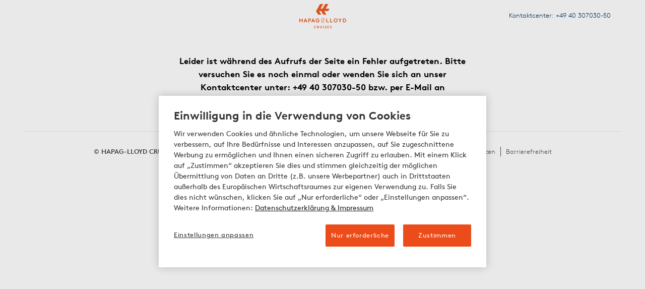

--- FILE ---
content_type: text/html; charset=utf-8
request_url: https://buchung.hl-cruises.de/init/EUX242427
body_size: 2809
content:
<!DOCTYPE html>
<html lang="de">
<head>
	<link rel="shortcut icon" type="image/png" sizes="32x32" href="/favicons/favicon.ico">
	<link rel="apple-touch-icon" sizes="180x180" href="/favicons/apple-touch-icon.png">
	<link rel="icon" type="image/png" sizes="32x32" href="/favicons/favicon-32x32.png">
	<link rel="icon" type="image/png" sizes="16x16" href="/favicons/favicon-16x16.png">
	<link rel="manifest" href="/favicons/manifest.json">
	<link rel="mask-icon" href="/favicons/safari-pinned-tab.svg" color="#00305a">
	<meta name="msapplication-TileColor" content="#ffffff">
	<meta name="theme-color" content="#ffffff">
	<meta charset="utf-8">
	<meta name="viewport" content="width=device-width, initial-scale=1, minimum-scale=1, shrink-to-fit=no">
	
		<link rel="stylesheet" href="/dist/styles/app.23d97fe8bf999ebfd8dd.css" />

</head>
<body>
	<div class="hlc-ibe-page">
		
	<div id="app" class="container">
		<!-- Vue.js will be hosted here -->
		<style>
	@-webkit-keyframes hlc-static-rotate { 0% { -webkit-transform: rotate(0); transform: rotate(0); } 100% { -webkit-transform: rotate(360deg); transform: rotate(360deg); } }
	@keyframes hlc-static-rotate { 0% { transform: rotate(0); } 100% { transform: rotate(360deg); } }
	.hlc-static-container { align-items: center; display: flex; flex-direction: column; justify-content: center; position: fixed; top:0; right:0; bottom:0; left: 0; }
	.hlc-static-logo { display: block; height: 97px; margin-bottom: 100px; width: 151px; }
	.hlc-static-loader { display: block; height: 40px; width: 40px; }
	.hlc-static-loader svg { -webkit-animation: hlc-static-rotate 800ms linear infinite; animation: hlc-static-rotate 800ms linear infinite; }
</style>
<div class="hlc-static-container">
	<div class="hlc-static-logo">
		<svg xmlns="http://www.w3.org/2000/svg" version="1.1" viewBox="0 0 283.5 146">
			<path fill="#ec5d25" d="M263.5,87.2v23.4h7.3c3.7,0,6.1-.8,8-2.2,2.9-2.1,4.6-5.6,4.6-9.5s-1.8-7.3-4.6-9.5c-1.9-1.4-4.3-2.2-8-2.2h-7.3ZM279,98.9c0,1.9-.6,3.7-1.7,5.1-1.3,1.6-3.2,2.6-6,2.6h-3.3v-15.4h3.3c2.8,0,4.7,1,6,2.6,1.1,1.3,1.7,3.1,1.7,5.1M256.1,87.2h-5.1l-5.1,8.2-5.1-8.2h-5.1l8,12.8v10.6h4.5v-10.6l8-12.8ZM207.4,98.9c0,6.6,5,12,12.2,12s12.2-5.4,12.2-12-5-12-12.2-12-12.2,5.4-12.2,12M211.9,98.9c0-4.4,3.3-8,7.7-8s7.7,3.6,7.7,8-3.3,8-7.7,8-7.7-3.6-7.7-8M186.3,110.6h16v-4h-11.5v-19.3h-4.5v23.4ZM163.1,110.6h16v-4h-11.5v-19.3h-4.5v23.4ZM110.5,90.9c2.3,0,4.3,1,5.7,2.4l2.9-3.1c-2.1-2-5.1-3.3-8.5-3.3-7.3,0-12.3,5.3-12.3,12s5.1,12,12.4,12,7.7-1.8,9.8-4.5v-10.4h-10.5v4h6v5c-1.3,1.1-3.1,1.8-5.2,1.8-4.5,0-8-3.5-8-8s3.3-8,7.8-8M83.4,94.5l3,6.9h-5.9l3-6.9ZM76.5,110.6l2.2-5.2h9.4l2.2,5.2h4.7l-10-23.4h-3.2l-10,23.4h4.7ZM58.3,97.1v-5.8h4.1c1.5,0,2.3.4,2.8.9.5.5.8,1.2.8,2s-.3,1.4-.8,2c-.5.6-1.3.9-2.8.9h-4.1ZM62.6,101.1c3,0,4.8-.7,6.1-2.1,1.2-1.2,1.8-3,1.8-4.8s-.7-3.6-1.8-4.8c-1.3-1.4-3.1-2.1-6.1-2.1h-8.8v23.4h4.5v-9.5h4.3ZM37.3,94.5l3,6.9h-5.9l3-6.9ZM30.4,110.6l2.2-5.2h9.4l2.2,5.2h4.7l-10-23.4h-3.2l-10,23.4h4.7ZM16.2,110.6h4.5v-23.4h-4.5v8.8H4.5v-8.8H0v23.4h4.5v-10.5h11.7v10.5Z"/>
			<path fill="#ec5d25" d="M143.9,112.7h3v-7.6l-2.5,1.3v-1.6l2.9-1.7h1.1v9.6h2.5v1.5h-7.1v-1.5ZM138.9,106.7c0-1.3-1-2.3-2.3-2.3s-2.3,1-2.3,2.3.9,2.3,2.2,2.3,1.3-.2,1.7-.6c.4-.6.6-1.1.6-1.7M137,110.5c-.2,0-.4,0-.6,0-2,0-3.7-1.6-3.7-3.8s1.6-3.8,3.9-3.8,3.8,1.7,3.8,3.8,0,1-.4,1.7c-.2.5-.6,1.1-1,1.8l-2.6,4h-1.8l2.4-3.7ZM145.7,86.4c0,.8.6,1.4,1.5,1.4s1.5-.6,1.5-1.4-.6-1.4-1.5-1.4-1.5.6-1.5,1.4M145,91.4c0,1.1.9,2,2.2,2s2.2-.9,2.2-2-.9-2-2.2-2-2.2.9-2.2,2M143.4,91.4c0-1.3.7-2.4,1.8-2.9-.6-.4-1-1.3-1-2.1,0-1.6,1.3-2.9,3.1-2.9s3.1,1.3,3.1,2.9-.4,1.6-1,2.1c1,.5,1.8,1.6,1.8,2.9,0,2-1.7,3.5-3.8,3.5s-3.8-1.6-3.8-3.5M132.7,93.2h3v-7.6l-2.5,1.3v-1.6l2.9-1.7h1.1v9.6h2.5v1.5h-7.1v-1.5Z"/>
			<rect fill="#ec5d25" x="129.8" y="98.2" width="23.8" height="1.5"/>
			<path fill="#ec5d25" d="M91,138.8c0,2.7,2.1,4.8,4.8,4.8s3.1-.9,4-1.9l1.9,1.7c-1.2,1.6-3.3,2.7-5.9,2.7-4.4,0-7.4-3.2-7.4-7.2s3-7.2,7.4-7.2,3.9.8,5.1,2l-1.7,1.8c-.8-.8-2-1.4-3.4-1.4-2.7,0-4.7,2.1-4.7,4.8ZM111,139.6v6.2h-2.7v-14h5.1c1.4,0,2.4.4,3.1,1,.8.7,1.2,1.7,1.2,2.9s-.5,2.1-1.2,2.9c-.4.4-.8.6-1.4.8l5.2,6.4h-3.3l-5-6.2h-1ZM113.2,137.2c.8,0,1.1-.2,1.4-.4.2-.3.4-.7.4-1.1s-.2-.8-.4-1.1c-.2-.3-.6-.4-1.4-.4h-2.2v3h2.2ZM127.1,144.6c-1.2-1-1.8-2.5-1.8-4.7v-8.1h2.7v8.3c0,1.3.3,2.1.9,2.6.6.6,1.4.9,2.4.9s1.8-.3,2.4-.9c.6-.5.9-1.3.9-2.6v-8.3h2.7v8.1c0,2.1-.6,3.6-1.8,4.7-1.1,1-2.6,1.4-4.2,1.4s-3.1-.5-4.2-1.4ZM145,131.8h2.7v14h-2.7v-14ZM155.9,142.1c.8.9,2,1.5,3.3,1.5s2-.7,2-1.8c0-1.8-2.6-2-4.5-3.1-1.1-.6-2-1.6-2-3.2,0-2.5,2.3-3.9,4.6-3.9s2.7.3,4.1,1.3l-1.4,2c-.6-.5-1.5-.9-2.4-.9s-2.2.4-2.2,1.5c0,2.3,6.5,1.6,6.5,6.3s-2.2,4.2-4.7,4.2-3.6-.8-5.1-2.1l1.8-1.8ZM173.5,134.2v2.9h4.3v2.4h-4.3v3.9h5.9v2.4h-8.6v-14h8.4v2.4h-5.7ZM187.1,142.1c.8.9,2,1.5,3.3,1.5s2-.7,2-1.8c0-1.8-2.6-2-4.5-3.1-1.1-.6-2-1.6-2-3.2,0-2.5,2.3-3.9,4.6-3.9s2.7.3,4.1,1.3l-1.4,2c-.6-.5-1.5-.9-2.4-.9s-2.2.4-2.2,1.5c0,2.3,6.5,1.6,6.5,6.3s-2.2,4.2-4.7,4.2-3.6-.8-5.1-2.1l1.8-1.8Z"/>
			<polygon fill="#ec5d25" points="113.3 63.8 132.5 63.8 120.3 42.5 131.9 42.5 144.1 63.8 163.4 63.8 151.1 42.5 174.3 42.5 182.5 28.3 159.3 28.3 175.7 0 156.4 0 140 28.3 128.5 28.3 144.8 0 125.5 0 101 42.5 113.3 63.8"/>
		</svg>
	</div>
	<div class="hlc-static-loader">
		<svg xmlns="http://www.w3.org/2000/svg" viewBox="0 0 512 512">
			<path fill="#EB5C25" d="M456.4 371.7l-27.8-16c-7.2-4.2-10.1-13.1-6.5-20.6 25.8-54.3 23.6-118.6-6.8-171 -30.3-52.5-84.8-86.6-144.8-91.4C262.4 71.9 256 65 256 56.6V24.6c0-9.3 7.9-16.6 17.2-16C355 14.3 429.6 60.5 470.8 132c41.3 71.4 44 159.1 8 232.8C474.8 373.2 464.5 376.4 456.4 371.7L456.4 371.7z"/>
		</svg>
	</div>
</div>
	</div>

	</div>
	
		<script defer src="/dist/js/runtime.23d97fe8bf999ebfd8dd.js"></script>
		<script defer src="/dist/js/babel.23d97fe8bf999ebfd8dd.js"></script>
		<script defer src="/dist/js/vendors~acf6db46.23d97fe8bf999ebfd8dd.js"></script>
		<script defer src="/dist/js/vendors~2a42e354.23d97fe8bf999ebfd8dd.js"></script>
		<script defer src="/dist/js/vendors~70aabc29.23d97fe8bf999ebfd8dd.js"></script>
		<script defer src="/dist/js/vendors~7121b3f0.23d97fe8bf999ebfd8dd.js"></script>
		<script defer src="/dist/js/vendors~fdc6512a.23d97fe8bf999ebfd8dd.js"></script>
		<script defer src="/dist/js/vendors~6ff199a4.23d97fe8bf999ebfd8dd.js"></script>
		<script defer src="/dist/js/vendors~e1ee825c.23d97fe8bf999ebfd8dd.js"></script>
		<script defer src="/dist/js/app.23d97fe8bf999ebfd8dd.js"></script>

	<script type="application/json+appconfig">
		{"mainWebsiteUrl":"https://www.hl-cruises.de","loginUrl":"/auth/login","apiUrl":"https://api.hl-cruises.com/ibe/v1","pricesUrl":"https://api.hl-cruises.com/price-feature/v1","guestPortalUrl":"https://login.hl-cruises.de","googleTagManagerSettings":{"enabled":true,"id":"GTM-WX6ZWB","auth":"d5_U3UqTd5du3qd8a0gs-w","preview":"env-17"},"countryCode":"US","languageOptions":[{"language":"en","host":"booking.hl-cruises.com","guestPortalUrl":"https://login.hl-cruises.com","mainWebsiteUrl":"https://www.hl-cruises.com"}],"currentLanguage":"de","trackingSettings":{"environmentPrefix":"prd"}}
	</script>
</body>
</html>


--- FILE ---
content_type: text/css
request_url: https://buchung.hl-cruises.de/dist/styles/app.23d97fe8bf999ebfd8dd.css
body_size: 62695
content:

input[data-v-696da8d3] {
	width: 35px;
	text-align: center
}

@charset "UTF-8";
:root {
  --blue: #007bff;
  --indigo: #6610f2;
  --purple: #6f42c1;
  --pink: #e83e8c;
  --red: #dc3545;
  --orange: #fd7e14;
  --yellow: #ffc107;
  --green: #28a745;
  --teal: #20c997;
  --cyan: #17a2b8;
  --white: #fff;
  --gray: #6c757d;
  --gray-dark: #343a40;
  --primary: #00305a;
  --secondary: #eb5c25;
  --success: #00AF00;
  --info: #0060a9;
  --warning: #fcc71f;
  --danger: #d10625;
  --light: #787878;
  --dark: #000;
  --breakpoint-xs: 0;
  --breakpoint-sm: 576px;
  --breakpoint-md: 768px;
  --breakpoint-lg: 992px;
  --breakpoint-xl: 1200px;
  --font-family-sans-serif: -apple-system, BlinkMacSystemFont, "Segoe UI", Roboto, "Helvetica Neue", Arial, "Noto Sans", sans-serif, "Apple Color Emoji", "Segoe UI Emoji", "Segoe UI Symbol", "Noto Color Emoji";
  --font-family-monospace: SFMono-Regular, Menlo, Monaco, Consolas, "Liberation Mono", "Courier New", monospace; }

*,
*::before,
*::after {
  box-sizing: border-box; }

html {
  font-family: sans-serif;
  line-height: 1.15;
  -webkit-text-size-adjust: 100%;
  -webkit-tap-highlight-color: rgba(0, 0, 0, 0); }

article, aside, figcaption, figure, footer, header, hgroup, main, nav, section {
  display: block; }

body {
  margin: 0;
  font-family: "Brown WF";
  font-size: 1rem;
  font-weight: 400;
  line-height: 1.5;
  color: #212529;
  text-align: left;
  background-color: #fff; }

[tabindex="-1"]:focus:not(:focus-visible) {
  outline: 0 !important; }

hr {
  box-sizing: content-box;
  height: 0;
  overflow: visible; }

h1, h2, h3, h4, h5, h6 {
  margin-top: 0;
  margin-bottom: 5px; }

p {
  margin-top: 0;
  margin-bottom: 1rem; }

abbr[title],
abbr[data-original-title] {
  text-decoration: underline;
  -webkit-text-decoration: underline dotted;
          text-decoration: underline dotted;
  cursor: help;
  border-bottom: 0;
  -webkit-text-decoration-skip-ink: none;
          text-decoration-skip-ink: none; }

address {
  margin-bottom: 1rem;
  font-style: normal;
  line-height: inherit; }

ol,
ul,
dl {
  margin-top: 0;
  margin-bottom: 1rem; }

ol ol,
ul ul,
ol ul,
ul ol {
  margin-bottom: 0; }

dt {
  font-weight: 700; }

dd {
  margin-bottom: .5rem;
  margin-left: 0; }

blockquote {
  margin: 0 0 1rem; }

b,
strong {
  font-weight: bolder; }

small {
  font-size: 80%; }

sub,
sup {
  position: relative;
  font-size: 75%;
  line-height: 0;
  vertical-align: baseline; }

sub {
  bottom: -.25em; }

sup {
  top: -.5em; }

a {
  color: #eb5c25;
  text-decoration: none;
  background-color: transparent; }
  a:hover {
    color: #eb5c25;
    text-decoration: underline; }

a:not([href]) {
  color: inherit;
  text-decoration: none; }
  a:not([href]):hover {
    color: inherit;
    text-decoration: none; }

pre,
code,
kbd,
samp {
  font-family: SFMono-Regular, Menlo, Monaco, Consolas, "Liberation Mono", "Courier New", monospace;
  font-size: 1em; }

pre {
  margin-top: 0;
  margin-bottom: 1rem;
  overflow: auto; }

figure {
  margin: 0 0 1rem; }

img {
  vertical-align: middle;
  border-style: none; }

svg {
  overflow: hidden;
  vertical-align: middle; }

table {
  border-collapse: collapse; }

caption {
  padding-top: 0.75rem;
  padding-bottom: 0.75rem;
  color: #787878;
  text-align: left;
  caption-side: bottom; }

th {
  text-align: inherit; }

label {
  display: inline-block;
  margin-bottom: 0.5rem; }

button {
  border-radius: 0; }

button:focus {
  outline: 1px dotted;
  outline: 5px auto -webkit-focus-ring-color; }

input,
button,
select,
optgroup,
textarea {
  margin: 0;
  font-family: inherit;
  font-size: inherit;
  line-height: inherit; }

button,
input {
  overflow: visible; }

button,
select {
  text-transform: none; }

select {
  word-wrap: normal; }

button,
[type="button"],
[type="reset"],
[type="submit"] {
  -webkit-appearance: button; }

button:not(:disabled),
[type="button"]:not(:disabled),
[type="reset"]:not(:disabled),
[type="submit"]:not(:disabled) {
  cursor: pointer; }

button::-moz-focus-inner,
[type="button"]::-moz-focus-inner,
[type="reset"]::-moz-focus-inner,
[type="submit"]::-moz-focus-inner {
  padding: 0;
  border-style: none; }

input[type="radio"],
input[type="checkbox"] {
  box-sizing: border-box;
  padding: 0; }

input[type="date"],
input[type="time"],
input[type="datetime-local"],
input[type="month"] {
  -webkit-appearance: listbox; }

textarea {
  overflow: auto;
  resize: vertical; }

fieldset {
  min-width: 0;
  padding: 0;
  margin: 0;
  border: 0; }

legend {
  display: block;
  width: 100%;
  max-width: 100%;
  padding: 0;
  margin-bottom: .5rem;
  font-size: 1.5rem;
  line-height: inherit;
  color: inherit;
  white-space: normal; }

progress {
  vertical-align: baseline; }

[type="number"]::-webkit-inner-spin-button,
[type="number"]::-webkit-outer-spin-button {
  height: auto; }

[type="search"] {
  outline-offset: -2px;
  -webkit-appearance: none; }

[type="search"]::-webkit-search-decoration {
  -webkit-appearance: none; }

::-webkit-file-upload-button {
  font: inherit;
  -webkit-appearance: button; }

output {
  display: inline-block; }

summary {
  display: list-item;
  cursor: pointer; }

template {
  display: none; }

[hidden] {
  display: none !important; }

h1, h2, h3, h4, h5, h6,
.h1, .h2, .h3, .h4, .h5, .h6 {
  margin-bottom: 5px;
  font-weight: 500;
  line-height: 1.2; }

h1, .h1 {
  font-size: 2.375rem; }

h2, .h2 {
  font-size: 2.0rem; }

h3, .h3 {
  font-size: 1.625rem; }

h4, .h4 {
  font-size: 1.49999rem; }

h5, .h5 {
  font-size: 1.125rem; }

h6, .h6 {
  font-size: 1.0625rem; }

.lead {
  font-size: 1.25rem;
  font-weight: 300; }

.display-1 {
  font-size: 6rem;
  font-weight: 300;
  line-height: 1.2; }

.display-2 {
  font-size: 5.5rem;
  font-weight: 300;
  line-height: 1.2; }

.display-3 {
  font-size: 4.5rem;
  font-weight: 300;
  line-height: 1.2; }

.display-4 {
  font-size: 3.5rem;
  font-weight: 300;
  line-height: 1.2; }

hr {
  margin-top: 10px;
  margin-bottom: 10px;
  border: 0;
  border-top: 1px solid rgba(0, 0, 0, 0.1); }

small,
.small {
  font-size: 80%;
  font-weight: 400; }

mark,
.mark {
  padding: 0.2em;
  background-color: #fcf8e3; }

.list-unstyled {
  padding-left: 0;
  list-style: none; }

.list-inline {
  padding-left: 0;
  list-style: none; }

.list-inline-item {
  display: inline-block; }
  .list-inline-item:not(:last-child) {
    margin-right: 10px; }

.initialism {
  font-size: 90%;
  text-transform: uppercase; }

.blockquote {
  margin-bottom: 10px;
  font-size: 1.25rem; }

.blockquote-footer {
  display: block;
  font-size: 80%;
  color: #6c757d; }
  .blockquote-footer::before {
    content: "\2014\00A0"; }

.img-fluid {
  max-width: 100%;
  height: auto; }

.img-thumbnail {
  padding: 0.25rem;
  background-color: #fff;
  border: 1px solid #dee2e6;
  border-radius: 2px;
  max-width: 100%;
  height: auto; }

.figure {
  display: inline-block; }

.figure-img {
  margin-bottom: 5px;
  line-height: 1; }

.figure-caption {
  font-size: 90%;
  color: #6c757d; }

code {
  font-size: 87.5%;
  color: #e83e8c;
  word-wrap: break-word; }
  a > code {
    color: inherit; }

kbd {
  padding: 0.2rem 0.4rem;
  font-size: 87.5%;
  color: #fff;
  background-color: #212529;
  border-radius: 0.2rem; }
  kbd kbd {
    padding: 0;
    font-size: 100%;
    font-weight: 700; }

pre {
  display: block;
  font-size: 87.5%;
  color: #212529; }
  pre code {
    font-size: inherit;
    color: inherit;
    word-break: normal; }

.pre-scrollable {
  max-height: 340px;
  overflow-y: scroll; }

.container {
  width: 100%;
  padding-right: 8px;
  padding-left: 8px;
  margin-right: auto;
  margin-left: auto; }
  @media (min-width: 576px) {
    .container {
      max-width: 540px; } }
  @media (min-width: 768px) {
    .container {
      max-width: 720px; } }
  @media (min-width: 992px) {
    .container {
      max-width: 960px; } }
  @media (min-width: 1200px) {
    .container {
      max-width: 1140px; } }

.container-fluid, .container-sm, .container-md, .container-lg, .container-xl {
  width: 100%;
  padding-right: 8px;
  padding-left: 8px;
  margin-right: auto;
  margin-left: auto; }

@media (min-width: 576px) {
  .container, .container-sm {
    max-width: 540px; } }

@media (min-width: 768px) {
  .container, .container-sm, .container-md {
    max-width: 720px; } }

@media (min-width: 992px) {
  .container, .container-sm, .container-md, .container-lg {
    max-width: 960px; } }

@media (min-width: 1200px) {
  .container, .container-sm, .container-md, .container-lg, .container-xl {
    max-width: 1140px; } }

.row {
  display: -ms-flexbox;
  display: flex;
  -ms-flex-wrap: wrap;
      flex-wrap: wrap;
  margin-right: -8px;
  margin-left: -8px; }

.no-gutters {
  margin-right: 0;
  margin-left: 0; }
  .no-gutters > .col,
  .no-gutters > [class*="col-"] {
    padding-right: 0;
    padding-left: 0; }

.col-1, .col-2, .col-3, .col-4, .col-5, .col-6, .col-7, .col-8, .col-9, .col-10, .col-11, .col-12, .col,
.col-auto, .col-sm-1, .col-sm-2, .col-sm-3, .col-sm-4, .col-sm-5, .col-sm-6, .col-sm-7, .col-sm-8, .col-sm-9, .col-sm-10, .col-sm-11, .col-sm-12, .col-sm,
.col-sm-auto, .col-md-1, .col-md-2, .col-md-3, .col-md-4, .col-md-5, .col-md-6, .col-md-7, .col-md-8, .col-md-9, .col-md-10, .col-md-11, .col-md-12, .col-md,
.col-md-auto, .col-lg-1, .col-lg-2, .col-lg-3, .col-lg-4, .col-lg-5, .col-lg-6, .col-lg-7, .col-lg-8, .col-lg-9, .col-lg-10, .col-lg-11, .col-lg-12, .col-lg,
.col-lg-auto, .col-xl-1, .col-xl-2, .col-xl-3, .col-xl-4, .col-xl-5, .col-xl-6, .col-xl-7, .col-xl-8, .col-xl-9, .col-xl-10, .col-xl-11, .col-xl-12, .col-xl,
.col-xl-auto {
  position: relative;
  width: 100%;
  padding-right: 8px;
  padding-left: 8px; }

.col {
  -ms-flex-preferred-size: 0;
      flex-basis: 0;
  -ms-flex-positive: 1;
      flex-grow: 1;
  max-width: 100%; }

.row-cols-1 > * {
  -ms-flex: 0 0 100%;
      flex: 0 0 100%;
  max-width: 100%; }

.row-cols-2 > * {
  -ms-flex: 0 0 50%;
      flex: 0 0 50%;
  max-width: 50%; }

.row-cols-3 > * {
  -ms-flex: 0 0 33.33333%;
      flex: 0 0 33.33333%;
  max-width: 33.33333%; }

.row-cols-4 > * {
  -ms-flex: 0 0 25%;
      flex: 0 0 25%;
  max-width: 25%; }

.row-cols-5 > * {
  -ms-flex: 0 0 20%;
      flex: 0 0 20%;
  max-width: 20%; }

.row-cols-6 > * {
  -ms-flex: 0 0 16.66667%;
      flex: 0 0 16.66667%;
  max-width: 16.66667%; }

.col-auto {
  -ms-flex: 0 0 auto;
      flex: 0 0 auto;
  width: auto;
  max-width: 100%; }

.col-1 {
  -ms-flex: 0 0 8.33333%;
      flex: 0 0 8.33333%;
  max-width: 8.33333%; }

.col-2 {
  -ms-flex: 0 0 16.66667%;
      flex: 0 0 16.66667%;
  max-width: 16.66667%; }

.col-3 {
  -ms-flex: 0 0 25%;
      flex: 0 0 25%;
  max-width: 25%; }

.col-4 {
  -ms-flex: 0 0 33.33333%;
      flex: 0 0 33.33333%;
  max-width: 33.33333%; }

.col-5 {
  -ms-flex: 0 0 41.66667%;
      flex: 0 0 41.66667%;
  max-width: 41.66667%; }

.col-6 {
  -ms-flex: 0 0 50%;
      flex: 0 0 50%;
  max-width: 50%; }

.col-7 {
  -ms-flex: 0 0 58.33333%;
      flex: 0 0 58.33333%;
  max-width: 58.33333%; }

.col-8 {
  -ms-flex: 0 0 66.66667%;
      flex: 0 0 66.66667%;
  max-width: 66.66667%; }

.col-9 {
  -ms-flex: 0 0 75%;
      flex: 0 0 75%;
  max-width: 75%; }

.col-10 {
  -ms-flex: 0 0 83.33333%;
      flex: 0 0 83.33333%;
  max-width: 83.33333%; }

.col-11 {
  -ms-flex: 0 0 91.66667%;
      flex: 0 0 91.66667%;
  max-width: 91.66667%; }

.col-12 {
  -ms-flex: 0 0 100%;
      flex: 0 0 100%;
  max-width: 100%; }

.order-first {
  -ms-flex-order: -1;
      order: -1; }

.order-last {
  -ms-flex-order: 13;
      order: 13; }

.order-0 {
  -ms-flex-order: 0;
      order: 0; }

.order-1 {
  -ms-flex-order: 1;
      order: 1; }

.order-2 {
  -ms-flex-order: 2;
      order: 2; }

.order-3 {
  -ms-flex-order: 3;
      order: 3; }

.order-4 {
  -ms-flex-order: 4;
      order: 4; }

.order-5 {
  -ms-flex-order: 5;
      order: 5; }

.order-6 {
  -ms-flex-order: 6;
      order: 6; }

.order-7 {
  -ms-flex-order: 7;
      order: 7; }

.order-8 {
  -ms-flex-order: 8;
      order: 8; }

.order-9 {
  -ms-flex-order: 9;
      order: 9; }

.order-10 {
  -ms-flex-order: 10;
      order: 10; }

.order-11 {
  -ms-flex-order: 11;
      order: 11; }

.order-12 {
  -ms-flex-order: 12;
      order: 12; }

.offset-1 {
  margin-left: 8.33333%; }

.offset-2 {
  margin-left: 16.66667%; }

.offset-3 {
  margin-left: 25%; }

.offset-4 {
  margin-left: 33.33333%; }

.offset-5 {
  margin-left: 41.66667%; }

.offset-6 {
  margin-left: 50%; }

.offset-7 {
  margin-left: 58.33333%; }

.offset-8 {
  margin-left: 66.66667%; }

.offset-9 {
  margin-left: 75%; }

.offset-10 {
  margin-left: 83.33333%; }

.offset-11 {
  margin-left: 91.66667%; }

@media (min-width: 576px) {
  .col-sm {
    -ms-flex-preferred-size: 0;
        flex-basis: 0;
    -ms-flex-positive: 1;
        flex-grow: 1;
    max-width: 100%; }
  .row-cols-sm-1 > * {
    -ms-flex: 0 0 100%;
        flex: 0 0 100%;
    max-width: 100%; }
  .row-cols-sm-2 > * {
    -ms-flex: 0 0 50%;
        flex: 0 0 50%;
    max-width: 50%; }
  .row-cols-sm-3 > * {
    -ms-flex: 0 0 33.33333%;
        flex: 0 0 33.33333%;
    max-width: 33.33333%; }
  .row-cols-sm-4 > * {
    -ms-flex: 0 0 25%;
        flex: 0 0 25%;
    max-width: 25%; }
  .row-cols-sm-5 > * {
    -ms-flex: 0 0 20%;
        flex: 0 0 20%;
    max-width: 20%; }
  .row-cols-sm-6 > * {
    -ms-flex: 0 0 16.66667%;
        flex: 0 0 16.66667%;
    max-width: 16.66667%; }
  .col-sm-auto {
    -ms-flex: 0 0 auto;
        flex: 0 0 auto;
    width: auto;
    max-width: 100%; }
  .col-sm-1 {
    -ms-flex: 0 0 8.33333%;
        flex: 0 0 8.33333%;
    max-width: 8.33333%; }
  .col-sm-2 {
    -ms-flex: 0 0 16.66667%;
        flex: 0 0 16.66667%;
    max-width: 16.66667%; }
  .col-sm-3 {
    -ms-flex: 0 0 25%;
        flex: 0 0 25%;
    max-width: 25%; }
  .col-sm-4 {
    -ms-flex: 0 0 33.33333%;
        flex: 0 0 33.33333%;
    max-width: 33.33333%; }
  .col-sm-5 {
    -ms-flex: 0 0 41.66667%;
        flex: 0 0 41.66667%;
    max-width: 41.66667%; }
  .col-sm-6 {
    -ms-flex: 0 0 50%;
        flex: 0 0 50%;
    max-width: 50%; }
  .col-sm-7 {
    -ms-flex: 0 0 58.33333%;
        flex: 0 0 58.33333%;
    max-width: 58.33333%; }
  .col-sm-8 {
    -ms-flex: 0 0 66.66667%;
        flex: 0 0 66.66667%;
    max-width: 66.66667%; }
  .col-sm-9 {
    -ms-flex: 0 0 75%;
        flex: 0 0 75%;
    max-width: 75%; }
  .col-sm-10 {
    -ms-flex: 0 0 83.33333%;
        flex: 0 0 83.33333%;
    max-width: 83.33333%; }
  .col-sm-11 {
    -ms-flex: 0 0 91.66667%;
        flex: 0 0 91.66667%;
    max-width: 91.66667%; }
  .col-sm-12 {
    -ms-flex: 0 0 100%;
        flex: 0 0 100%;
    max-width: 100%; }
  .order-sm-first {
    -ms-flex-order: -1;
        order: -1; }
  .order-sm-last {
    -ms-flex-order: 13;
        order: 13; }
  .order-sm-0 {
    -ms-flex-order: 0;
        order: 0; }
  .order-sm-1 {
    -ms-flex-order: 1;
        order: 1; }
  .order-sm-2 {
    -ms-flex-order: 2;
        order: 2; }
  .order-sm-3 {
    -ms-flex-order: 3;
        order: 3; }
  .order-sm-4 {
    -ms-flex-order: 4;
        order: 4; }
  .order-sm-5 {
    -ms-flex-order: 5;
        order: 5; }
  .order-sm-6 {
    -ms-flex-order: 6;
        order: 6; }
  .order-sm-7 {
    -ms-flex-order: 7;
        order: 7; }
  .order-sm-8 {
    -ms-flex-order: 8;
        order: 8; }
  .order-sm-9 {
    -ms-flex-order: 9;
        order: 9; }
  .order-sm-10 {
    -ms-flex-order: 10;
        order: 10; }
  .order-sm-11 {
    -ms-flex-order: 11;
        order: 11; }
  .order-sm-12 {
    -ms-flex-order: 12;
        order: 12; }
  .offset-sm-0 {
    margin-left: 0; }
  .offset-sm-1 {
    margin-left: 8.33333%; }
  .offset-sm-2 {
    margin-left: 16.66667%; }
  .offset-sm-3 {
    margin-left: 25%; }
  .offset-sm-4 {
    margin-left: 33.33333%; }
  .offset-sm-5 {
    margin-left: 41.66667%; }
  .offset-sm-6 {
    margin-left: 50%; }
  .offset-sm-7 {
    margin-left: 58.33333%; }
  .offset-sm-8 {
    margin-left: 66.66667%; }
  .offset-sm-9 {
    margin-left: 75%; }
  .offset-sm-10 {
    margin-left: 83.33333%; }
  .offset-sm-11 {
    margin-left: 91.66667%; } }

@media (min-width: 768px) {
  .col-md {
    -ms-flex-preferred-size: 0;
        flex-basis: 0;
    -ms-flex-positive: 1;
        flex-grow: 1;
    max-width: 100%; }
  .row-cols-md-1 > * {
    -ms-flex: 0 0 100%;
        flex: 0 0 100%;
    max-width: 100%; }
  .row-cols-md-2 > * {
    -ms-flex: 0 0 50%;
        flex: 0 0 50%;
    max-width: 50%; }
  .row-cols-md-3 > * {
    -ms-flex: 0 0 33.33333%;
        flex: 0 0 33.33333%;
    max-width: 33.33333%; }
  .row-cols-md-4 > * {
    -ms-flex: 0 0 25%;
        flex: 0 0 25%;
    max-width: 25%; }
  .row-cols-md-5 > * {
    -ms-flex: 0 0 20%;
        flex: 0 0 20%;
    max-width: 20%; }
  .row-cols-md-6 > * {
    -ms-flex: 0 0 16.66667%;
        flex: 0 0 16.66667%;
    max-width: 16.66667%; }
  .col-md-auto {
    -ms-flex: 0 0 auto;
        flex: 0 0 auto;
    width: auto;
    max-width: 100%; }
  .col-md-1 {
    -ms-flex: 0 0 8.33333%;
        flex: 0 0 8.33333%;
    max-width: 8.33333%; }
  .col-md-2 {
    -ms-flex: 0 0 16.66667%;
        flex: 0 0 16.66667%;
    max-width: 16.66667%; }
  .col-md-3 {
    -ms-flex: 0 0 25%;
        flex: 0 0 25%;
    max-width: 25%; }
  .col-md-4 {
    -ms-flex: 0 0 33.33333%;
        flex: 0 0 33.33333%;
    max-width: 33.33333%; }
  .col-md-5 {
    -ms-flex: 0 0 41.66667%;
        flex: 0 0 41.66667%;
    max-width: 41.66667%; }
  .col-md-6 {
    -ms-flex: 0 0 50%;
        flex: 0 0 50%;
    max-width: 50%; }
  .col-md-7 {
    -ms-flex: 0 0 58.33333%;
        flex: 0 0 58.33333%;
    max-width: 58.33333%; }
  .col-md-8 {
    -ms-flex: 0 0 66.66667%;
        flex: 0 0 66.66667%;
    max-width: 66.66667%; }
  .col-md-9 {
    -ms-flex: 0 0 75%;
        flex: 0 0 75%;
    max-width: 75%; }
  .col-md-10 {
    -ms-flex: 0 0 83.33333%;
        flex: 0 0 83.33333%;
    max-width: 83.33333%; }
  .col-md-11 {
    -ms-flex: 0 0 91.66667%;
        flex: 0 0 91.66667%;
    max-width: 91.66667%; }
  .col-md-12 {
    -ms-flex: 0 0 100%;
        flex: 0 0 100%;
    max-width: 100%; }
  .order-md-first {
    -ms-flex-order: -1;
        order: -1; }
  .order-md-last {
    -ms-flex-order: 13;
        order: 13; }
  .order-md-0 {
    -ms-flex-order: 0;
        order: 0; }
  .order-md-1 {
    -ms-flex-order: 1;
        order: 1; }
  .order-md-2 {
    -ms-flex-order: 2;
        order: 2; }
  .order-md-3 {
    -ms-flex-order: 3;
        order: 3; }
  .order-md-4 {
    -ms-flex-order: 4;
        order: 4; }
  .order-md-5 {
    -ms-flex-order: 5;
        order: 5; }
  .order-md-6 {
    -ms-flex-order: 6;
        order: 6; }
  .order-md-7 {
    -ms-flex-order: 7;
        order: 7; }
  .order-md-8 {
    -ms-flex-order: 8;
        order: 8; }
  .order-md-9 {
    -ms-flex-order: 9;
        order: 9; }
  .order-md-10 {
    -ms-flex-order: 10;
        order: 10; }
  .order-md-11 {
    -ms-flex-order: 11;
        order: 11; }
  .order-md-12 {
    -ms-flex-order: 12;
        order: 12; }
  .offset-md-0 {
    margin-left: 0; }
  .offset-md-1 {
    margin-left: 8.33333%; }
  .offset-md-2 {
    margin-left: 16.66667%; }
  .offset-md-3 {
    margin-left: 25%; }
  .offset-md-4 {
    margin-left: 33.33333%; }
  .offset-md-5 {
    margin-left: 41.66667%; }
  .offset-md-6 {
    margin-left: 50%; }
  .offset-md-7 {
    margin-left: 58.33333%; }
  .offset-md-8 {
    margin-left: 66.66667%; }
  .offset-md-9 {
    margin-left: 75%; }
  .offset-md-10 {
    margin-left: 83.33333%; }
  .offset-md-11 {
    margin-left: 91.66667%; } }

@media (min-width: 992px) {
  .col-lg {
    -ms-flex-preferred-size: 0;
        flex-basis: 0;
    -ms-flex-positive: 1;
        flex-grow: 1;
    max-width: 100%; }
  .row-cols-lg-1 > * {
    -ms-flex: 0 0 100%;
        flex: 0 0 100%;
    max-width: 100%; }
  .row-cols-lg-2 > * {
    -ms-flex: 0 0 50%;
        flex: 0 0 50%;
    max-width: 50%; }
  .row-cols-lg-3 > * {
    -ms-flex: 0 0 33.33333%;
        flex: 0 0 33.33333%;
    max-width: 33.33333%; }
  .row-cols-lg-4 > * {
    -ms-flex: 0 0 25%;
        flex: 0 0 25%;
    max-width: 25%; }
  .row-cols-lg-5 > * {
    -ms-flex: 0 0 20%;
        flex: 0 0 20%;
    max-width: 20%; }
  .row-cols-lg-6 > * {
    -ms-flex: 0 0 16.66667%;
        flex: 0 0 16.66667%;
    max-width: 16.66667%; }
  .col-lg-auto {
    -ms-flex: 0 0 auto;
        flex: 0 0 auto;
    width: auto;
    max-width: 100%; }
  .col-lg-1 {
    -ms-flex: 0 0 8.33333%;
        flex: 0 0 8.33333%;
    max-width: 8.33333%; }
  .col-lg-2 {
    -ms-flex: 0 0 16.66667%;
        flex: 0 0 16.66667%;
    max-width: 16.66667%; }
  .col-lg-3 {
    -ms-flex: 0 0 25%;
        flex: 0 0 25%;
    max-width: 25%; }
  .col-lg-4 {
    -ms-flex: 0 0 33.33333%;
        flex: 0 0 33.33333%;
    max-width: 33.33333%; }
  .col-lg-5 {
    -ms-flex: 0 0 41.66667%;
        flex: 0 0 41.66667%;
    max-width: 41.66667%; }
  .col-lg-6 {
    -ms-flex: 0 0 50%;
        flex: 0 0 50%;
    max-width: 50%; }
  .col-lg-7 {
    -ms-flex: 0 0 58.33333%;
        flex: 0 0 58.33333%;
    max-width: 58.33333%; }
  .col-lg-8 {
    -ms-flex: 0 0 66.66667%;
        flex: 0 0 66.66667%;
    max-width: 66.66667%; }
  .col-lg-9 {
    -ms-flex: 0 0 75%;
        flex: 0 0 75%;
    max-width: 75%; }
  .col-lg-10 {
    -ms-flex: 0 0 83.33333%;
        flex: 0 0 83.33333%;
    max-width: 83.33333%; }
  .col-lg-11 {
    -ms-flex: 0 0 91.66667%;
        flex: 0 0 91.66667%;
    max-width: 91.66667%; }
  .col-lg-12 {
    -ms-flex: 0 0 100%;
        flex: 0 0 100%;
    max-width: 100%; }
  .order-lg-first {
    -ms-flex-order: -1;
        order: -1; }
  .order-lg-last {
    -ms-flex-order: 13;
        order: 13; }
  .order-lg-0 {
    -ms-flex-order: 0;
        order: 0; }
  .order-lg-1 {
    -ms-flex-order: 1;
        order: 1; }
  .order-lg-2 {
    -ms-flex-order: 2;
        order: 2; }
  .order-lg-3 {
    -ms-flex-order: 3;
        order: 3; }
  .order-lg-4 {
    -ms-flex-order: 4;
        order: 4; }
  .order-lg-5 {
    -ms-flex-order: 5;
        order: 5; }
  .order-lg-6 {
    -ms-flex-order: 6;
        order: 6; }
  .order-lg-7 {
    -ms-flex-order: 7;
        order: 7; }
  .order-lg-8 {
    -ms-flex-order: 8;
        order: 8; }
  .order-lg-9 {
    -ms-flex-order: 9;
        order: 9; }
  .order-lg-10 {
    -ms-flex-order: 10;
        order: 10; }
  .order-lg-11 {
    -ms-flex-order: 11;
        order: 11; }
  .order-lg-12 {
    -ms-flex-order: 12;
        order: 12; }
  .offset-lg-0 {
    margin-left: 0; }
  .offset-lg-1 {
    margin-left: 8.33333%; }
  .offset-lg-2 {
    margin-left: 16.66667%; }
  .offset-lg-3 {
    margin-left: 25%; }
  .offset-lg-4 {
    margin-left: 33.33333%; }
  .offset-lg-5 {
    margin-left: 41.66667%; }
  .offset-lg-6 {
    margin-left: 50%; }
  .offset-lg-7 {
    margin-left: 58.33333%; }
  .offset-lg-8 {
    margin-left: 66.66667%; }
  .offset-lg-9 {
    margin-left: 75%; }
  .offset-lg-10 {
    margin-left: 83.33333%; }
  .offset-lg-11 {
    margin-left: 91.66667%; } }

@media (min-width: 1200px) {
  .col-xl {
    -ms-flex-preferred-size: 0;
        flex-basis: 0;
    -ms-flex-positive: 1;
        flex-grow: 1;
    max-width: 100%; }
  .row-cols-xl-1 > * {
    -ms-flex: 0 0 100%;
        flex: 0 0 100%;
    max-width: 100%; }
  .row-cols-xl-2 > * {
    -ms-flex: 0 0 50%;
        flex: 0 0 50%;
    max-width: 50%; }
  .row-cols-xl-3 > * {
    -ms-flex: 0 0 33.33333%;
        flex: 0 0 33.33333%;
    max-width: 33.33333%; }
  .row-cols-xl-4 > * {
    -ms-flex: 0 0 25%;
        flex: 0 0 25%;
    max-width: 25%; }
  .row-cols-xl-5 > * {
    -ms-flex: 0 0 20%;
        flex: 0 0 20%;
    max-width: 20%; }
  .row-cols-xl-6 > * {
    -ms-flex: 0 0 16.66667%;
        flex: 0 0 16.66667%;
    max-width: 16.66667%; }
  .col-xl-auto {
    -ms-flex: 0 0 auto;
        flex: 0 0 auto;
    width: auto;
    max-width: 100%; }
  .col-xl-1 {
    -ms-flex: 0 0 8.33333%;
        flex: 0 0 8.33333%;
    max-width: 8.33333%; }
  .col-xl-2 {
    -ms-flex: 0 0 16.66667%;
        flex: 0 0 16.66667%;
    max-width: 16.66667%; }
  .col-xl-3 {
    -ms-flex: 0 0 25%;
        flex: 0 0 25%;
    max-width: 25%; }
  .col-xl-4 {
    -ms-flex: 0 0 33.33333%;
        flex: 0 0 33.33333%;
    max-width: 33.33333%; }
  .col-xl-5 {
    -ms-flex: 0 0 41.66667%;
        flex: 0 0 41.66667%;
    max-width: 41.66667%; }
  .col-xl-6 {
    -ms-flex: 0 0 50%;
        flex: 0 0 50%;
    max-width: 50%; }
  .col-xl-7 {
    -ms-flex: 0 0 58.33333%;
        flex: 0 0 58.33333%;
    max-width: 58.33333%; }
  .col-xl-8 {
    -ms-flex: 0 0 66.66667%;
        flex: 0 0 66.66667%;
    max-width: 66.66667%; }
  .col-xl-9 {
    -ms-flex: 0 0 75%;
        flex: 0 0 75%;
    max-width: 75%; }
  .col-xl-10 {
    -ms-flex: 0 0 83.33333%;
        flex: 0 0 83.33333%;
    max-width: 83.33333%; }
  .col-xl-11 {
    -ms-flex: 0 0 91.66667%;
        flex: 0 0 91.66667%;
    max-width: 91.66667%; }
  .col-xl-12 {
    -ms-flex: 0 0 100%;
        flex: 0 0 100%;
    max-width: 100%; }
  .order-xl-first {
    -ms-flex-order: -1;
        order: -1; }
  .order-xl-last {
    -ms-flex-order: 13;
        order: 13; }
  .order-xl-0 {
    -ms-flex-order: 0;
        order: 0; }
  .order-xl-1 {
    -ms-flex-order: 1;
        order: 1; }
  .order-xl-2 {
    -ms-flex-order: 2;
        order: 2; }
  .order-xl-3 {
    -ms-flex-order: 3;
        order: 3; }
  .order-xl-4 {
    -ms-flex-order: 4;
        order: 4; }
  .order-xl-5 {
    -ms-flex-order: 5;
        order: 5; }
  .order-xl-6 {
    -ms-flex-order: 6;
        order: 6; }
  .order-xl-7 {
    -ms-flex-order: 7;
        order: 7; }
  .order-xl-8 {
    -ms-flex-order: 8;
        order: 8; }
  .order-xl-9 {
    -ms-flex-order: 9;
        order: 9; }
  .order-xl-10 {
    -ms-flex-order: 10;
        order: 10; }
  .order-xl-11 {
    -ms-flex-order: 11;
        order: 11; }
  .order-xl-12 {
    -ms-flex-order: 12;
        order: 12; }
  .offset-xl-0 {
    margin-left: 0; }
  .offset-xl-1 {
    margin-left: 8.33333%; }
  .offset-xl-2 {
    margin-left: 16.66667%; }
  .offset-xl-3 {
    margin-left: 25%; }
  .offset-xl-4 {
    margin-left: 33.33333%; }
  .offset-xl-5 {
    margin-left: 41.66667%; }
  .offset-xl-6 {
    margin-left: 50%; }
  .offset-xl-7 {
    margin-left: 58.33333%; }
  .offset-xl-8 {
    margin-left: 66.66667%; }
  .offset-xl-9 {
    margin-left: 75%; }
  .offset-xl-10 {
    margin-left: 83.33333%; }
  .offset-xl-11 {
    margin-left: 91.66667%; } }

.table {
  width: 100%;
  margin-bottom: 10px;
  color: #212529; }
  .table th,
  .table td {
    padding: 0.75rem;
    vertical-align: top;
    border-top: 1px solid #dee2e6; }
  .table thead th {
    vertical-align: bottom;
    border-bottom: 2px solid #dee2e6; }
  .table tbody + tbody {
    border-top: 2px solid #dee2e6; }

.table-sm th,
.table-sm td {
  padding: 0.3rem; }

.table-bordered {
  border: 1px solid #dee2e6; }
  .table-bordered th,
  .table-bordered td {
    border: 1px solid #dee2e6; }
  .table-bordered thead th,
  .table-bordered thead td {
    border-bottom-width: 2px; }

.table-borderless th,
.table-borderless td,
.table-borderless thead th,
.table-borderless tbody + tbody {
  border: 0; }

.table-striped tbody tr:nth-of-type(odd) {
  background-color: rgba(0, 0, 0, 0.05); }

.table-hover tbody tr:hover {
  color: #212529;
  background-color: rgba(0, 0, 0, 0.075); }

.table-primary,
.table-primary > th,
.table-primary > td {
  background-color: #b8c5d1; }

.table-primary th,
.table-primary td,
.table-primary thead th,
.table-primary tbody + tbody {
  border-color: #7a93a9; }

.table-hover .table-primary:hover {
  background-color: #a9b8c7; }
  .table-hover .table-primary:hover > td,
  .table-hover .table-primary:hover > th {
    background-color: #a9b8c7; }

.table-secondary,
.table-secondary > th,
.table-secondary > td {
  background-color: #f9d1c2; }

.table-secondary th,
.table-secondary td,
.table-secondary thead th,
.table-secondary tbody + tbody {
  border-color: #f5aa8e; }

.table-hover .table-secondary:hover {
  background-color: #f7bfab; }
  .table-hover .table-secondary:hover > td,
  .table-hover .table-secondary:hover > th {
    background-color: #f7bfab; }

.table-success,
.table-success > th,
.table-success > td {
  background-color: #b8e9b8; }

.table-success th,
.table-success td,
.table-success thead th,
.table-success tbody + tbody {
  border-color: #7ad57a; }

.table-hover .table-success:hover {
  background-color: #a5e3a5; }
  .table-hover .table-success:hover > td,
  .table-hover .table-success:hover > th {
    background-color: #a5e3a5; }

.table-info,
.table-info > th,
.table-info > td {
  background-color: #b8d2e7; }

.table-info th,
.table-info td,
.table-info thead th,
.table-info tbody + tbody {
  border-color: #7aacd2; }

.table-hover .table-info:hover {
  background-color: #a5c6e1; }
  .table-hover .table-info:hover > td,
  .table-hover .table-info:hover > th {
    background-color: #a5c6e1; }

.table-warning,
.table-warning > th,
.table-warning > td {
  background-color: #feefc0; }

.table-warning th,
.table-warning td,
.table-warning thead th,
.table-warning tbody + tbody {
  border-color: #fde28b; }

.table-hover .table-warning:hover {
  background-color: #fee9a7; }
  .table-hover .table-warning:hover > td,
  .table-hover .table-warning:hover > th {
    background-color: #fee9a7; }

.table-danger,
.table-danger > th,
.table-danger > td {
  background-color: #f2b9c2; }

.table-danger th,
.table-danger td,
.table-danger thead th,
.table-danger tbody + tbody {
  border-color: #e77e8e; }

.table-hover .table-danger:hover {
  background-color: #eea3af; }
  .table-hover .table-danger:hover > td,
  .table-hover .table-danger:hover > th {
    background-color: #eea3af; }

.table-light,
.table-light > th,
.table-light > td {
  background-color: #d9d9d9; }

.table-light th,
.table-light td,
.table-light thead th,
.table-light tbody + tbody {
  border-color: #b9b9b9; }

.table-hover .table-light:hover {
  background-color: #cccccc; }
  .table-hover .table-light:hover > td,
  .table-hover .table-light:hover > th {
    background-color: #cccccc; }

.table-dark,
.table-dark > th,
.table-dark > td {
  background-color: #b8b8b8; }

.table-dark th,
.table-dark td,
.table-dark thead th,
.table-dark tbody + tbody {
  border-color: #7a7a7a; }

.table-hover .table-dark:hover {
  background-color: #ababab; }
  .table-hover .table-dark:hover > td,
  .table-hover .table-dark:hover > th {
    background-color: #ababab; }

.table-active,
.table-active > th,
.table-active > td {
  background-color: rgba(0, 0, 0, 0.075); }

.table-hover .table-active:hover {
  background-color: rgba(0, 0, 0, 0.075); }
  .table-hover .table-active:hover > td,
  .table-hover .table-active:hover > th {
    background-color: rgba(0, 0, 0, 0.075); }

.table .thead-dark th {
  color: #fff;
  background-color: #343a40;
  border-color: #454d55; }

.table .thead-light th {
  color: #495057;
  background-color: #e9ecef;
  border-color: #dee2e6; }

.table-dark {
  color: #fff;
  background-color: #343a40; }
  .table-dark th,
  .table-dark td,
  .table-dark thead th {
    border-color: #454d55; }
  .table-dark.table-bordered {
    border: 0; }
  .table-dark.table-striped tbody tr:nth-of-type(odd) {
    background-color: rgba(255, 255, 255, 0.05); }
  .table-dark.table-hover tbody tr:hover {
    color: #fff;
    background-color: rgba(255, 255, 255, 0.075); }

@media (max-width: 575.98px) {
  .table-responsive-sm {
    display: block;
    width: 100%;
    overflow-x: auto;
    -webkit-overflow-scrolling: touch; }
    .table-responsive-sm > .table-bordered {
      border: 0; } }

@media (max-width: 767.98px) {
  .table-responsive-md {
    display: block;
    width: 100%;
    overflow-x: auto;
    -webkit-overflow-scrolling: touch; }
    .table-responsive-md > .table-bordered {
      border: 0; } }

@media (max-width: 991.98px) {
  .table-responsive-lg {
    display: block;
    width: 100%;
    overflow-x: auto;
    -webkit-overflow-scrolling: touch; }
    .table-responsive-lg > .table-bordered {
      border: 0; } }

@media (max-width: 1199.98px) {
  .table-responsive-xl {
    display: block;
    width: 100%;
    overflow-x: auto;
    -webkit-overflow-scrolling: touch; }
    .table-responsive-xl > .table-bordered {
      border: 0; } }

.table-responsive {
  display: block;
  width: 100%;
  overflow-x: auto;
  -webkit-overflow-scrolling: touch; }
  .table-responsive > .table-bordered {
    border: 0; }

.form-control {
  display: block;
  width: 100%;
  height: calc(1.5em + 2.11765rem + 2px);
  padding: 1.05882rem 1.17647rem;
  font-size: 1rem;
  font-weight: 400;
  line-height: 1.5;
  color: #495057;
  background-color: #fff;
  background-clip: padding-box;
  border: 1px solid #787878;
  border-radius: 2px;
  transition: border-color 0.15s ease-in-out, box-shadow 0.15s ease-in-out; }
  @media (prefers-reduced-motion: reduce) {
    .form-control {
      transition: none; } }
  .form-control::-ms-expand {
    background-color: transparent;
    border: 0; }
  .form-control:-moz-focusring {
    color: transparent;
    text-shadow: 0 0 0 #495057; }
  .form-control:focus {
    color: #495057;
    background-color: #fff;
    border-color: #787878;
    outline: 0;
    box-shadow: none; }
  .form-control::-webkit-input-placeholder {
    color: #000;
    opacity: 1; }
  .form-control::-moz-placeholder {
    color: #000;
    opacity: 1; }
  .form-control:-ms-input-placeholder {
    color: #000;
    opacity: 1; }
  .form-control::-ms-input-placeholder {
    color: #000;
    opacity: 1; }
  .form-control::placeholder {
    color: #000;
    opacity: 1; }
  .form-control:disabled, .form-control[readonly] {
    background-color: rgba(243, 243, 243, 0.5);
    opacity: 1; }

select.form-control:focus::-ms-value {
  color: #495057;
  background-color: #fff; }

.form-control-file,
.form-control-range {
  display: block;
  width: 100%; }

.col-form-label {
  padding-top: calc(1.05882rem + 1px);
  padding-bottom: calc(1.05882rem + 1px);
  margin-bottom: 0;
  font-size: inherit;
  line-height: 1.5; }

.col-form-label-lg {
  padding-top: calc(0.5rem + 1px);
  padding-bottom: calc(0.5rem + 1px);
  font-size: 1.25rem;
  line-height: 1.5; }

.col-form-label-sm {
  padding-top: calc(0.25rem + 1px);
  padding-bottom: calc(0.25rem + 1px);
  font-size: 0.875rem;
  line-height: 1.5; }

.form-control-plaintext {
  display: block;
  width: 100%;
  padding: 1.05882rem 0;
  margin-bottom: 0;
  font-size: 1rem;
  line-height: 1.5;
  color: #212529;
  background-color: transparent;
  border: solid transparent;
  border-width: 1px 0; }
  .form-control-plaintext.form-control-sm, .form-control-plaintext.form-control-lg {
    padding-right: 0;
    padding-left: 0; }

.form-control-sm {
  height: calc(1.5em + 0.5rem + 2px);
  padding: 0.25rem 0.5rem;
  font-size: 0.875rem;
  line-height: 1.5;
  border-radius: 0.2rem; }

.form-control-lg {
  height: calc(1.5em + 1rem + 2px);
  padding: 0.5rem 1rem;
  font-size: 1.25rem;
  line-height: 1.5;
  border-radius: 0.3rem; }

select.form-control[size], select.form-control[multiple] {
  height: auto; }

textarea.form-control {
  height: auto; }

.form-group {
  margin-bottom: 1rem; }

.form-text {
  display: block;
  margin-top: 0.25rem; }

.form-row {
  display: -ms-flexbox;
  display: flex;
  -ms-flex-wrap: wrap;
      flex-wrap: wrap;
  margin-right: -5px;
  margin-left: -5px; }
  .form-row > .col,
  .form-row > [class*="col-"] {
    padding-right: 5px;
    padding-left: 5px; }

.form-check {
  position: relative;
  display: block;
  padding-left: 1.25rem; }

.form-check-input {
  position: absolute;
  margin-top: 0.3rem;
  margin-left: -1.25rem; }
  .form-check-input[disabled] ~ .form-check-label,
  .form-check-input:disabled ~ .form-check-label {
    color: #787878; }

.form-check-label {
  margin-bottom: 0; }

.form-check-inline {
  display: -ms-inline-flexbox;
  display: inline-flex;
  -ms-flex-align: center;
      align-items: center;
  padding-left: 0;
  margin-right: 0.75rem; }
  .form-check-inline .form-check-input {
    position: static;
    margin-top: 0;
    margin-right: 0.3125rem;
    margin-left: 0; }

.valid-feedback {
  display: none;
  width: 100%;
  margin-top: 0.25rem;
  font-size: 80%;
  color: #00AF00; }

.valid-tooltip {
  position: absolute;
  top: 100%;
  z-index: 5;
  display: none;
  max-width: 100%;
  padding: 0.25rem 0.5rem;
  margin-top: .1rem;
  font-size: 0.875rem;
  line-height: 1.5;
  color: #fff;
  background-color: rgba(0, 175, 0, 0.9);
  border-radius: 2px; }

.was-validated :valid ~ .valid-feedback,
.was-validated :valid ~ .valid-tooltip,
.is-valid ~ .valid-feedback,
.is-valid ~ .valid-tooltip {
  display: block; }

.was-validated .form-control:valid, .form-control.is-valid {
  border-color: #00AF00;
  padding-right: calc(1.5em + 2.11765rem);
  background-image: url("data:image/svg+xml,%3csvg xmlns='http://www.w3.org/2000/svg' width='8' height='8' viewBox='0 0 8 8'%3e%3cpath fill='%2300AF00' d='M2.3 6.73L.6 4.53c-.4-1.04.46-1.4 1.1-.8l1.1 1.4 3.4-3.8c.6-.63 1.6-.27 1.2.7l-4 4.6c-.43.5-.8.4-1.1.1z'/%3e%3c/svg%3e");
  background-repeat: no-repeat;
  background-position: right calc(0.375em + 0.52941rem) center;
  background-size: calc(0.75em + 1.05882rem) calc(0.75em + 1.05882rem); }
  .was-validated .form-control:valid:focus, .form-control.is-valid:focus {
    border-color: #00AF00;
    box-shadow: 0 0 0 0 rgba(0, 175, 0, 0.25); }

.was-validated textarea.form-control:valid, textarea.form-control.is-valid {
  padding-right: calc(1.5em + 2.11765rem);
  background-position: top calc(0.375em + 0.52941rem) right calc(0.375em + 0.52941rem); }

.was-validated .custom-select:valid, .custom-select.is-valid {
  border-color: #00AF00;
  padding-right: calc(0.75em + 3.76471rem);
  background: url("data:image/svg+xml,%3csvg xmlns='http://www.w3.org/2000/svg' width='4' height='5' viewBox='0 0 4 5'%3e%3cpath fill='%23343a40' d='M2 0L0 2h4zm0 5L0 3h4z'/%3e%3c/svg%3e") no-repeat right 1.17647rem center/8px 10px, url("data:image/svg+xml,%3csvg xmlns='http://www.w3.org/2000/svg' width='8' height='8' viewBox='0 0 8 8'%3e%3cpath fill='%2300AF00' d='M2.3 6.73L.6 4.53c-.4-1.04.46-1.4 1.1-.8l1.1 1.4 3.4-3.8c.6-.63 1.6-.27 1.2.7l-4 4.6c-.43.5-.8.4-1.1.1z'/%3e%3c/svg%3e") #fff no-repeat center right 2.17647rem/calc(0.75em + 1.05882rem) calc(0.75em + 1.05882rem); }
  .was-validated .custom-select:valid:focus, .custom-select.is-valid:focus {
    border-color: #00AF00;
    box-shadow: 0 0 0 0 rgba(0, 175, 0, 0.25); }

.was-validated .form-check-input:valid ~ .form-check-label, .form-check-input.is-valid ~ .form-check-label {
  color: #00AF00; }

.was-validated .form-check-input:valid ~ .valid-feedback,
.was-validated .form-check-input:valid ~ .valid-tooltip, .form-check-input.is-valid ~ .valid-feedback,
.form-check-input.is-valid ~ .valid-tooltip {
  display: block; }

.was-validated .custom-control-input:valid ~ .custom-control-label, .custom-control-input.is-valid ~ .custom-control-label {
  color: #00AF00; }
  .was-validated .custom-control-input:valid ~ .custom-control-label::before, .custom-control-input.is-valid ~ .custom-control-label::before {
    border-color: #00AF00; }

.was-validated .custom-control-input:valid:checked ~ .custom-control-label::before, .custom-control-input.is-valid:checked ~ .custom-control-label::before {
  border-color: #00e200;
  background-color: #00e200; }

.was-validated .custom-control-input:valid:focus ~ .custom-control-label::before, .custom-control-input.is-valid:focus ~ .custom-control-label::before {
  box-shadow: 0 0 0 0 rgba(0, 175, 0, 0.25); }

.was-validated .custom-control-input:valid:focus:not(:checked) ~ .custom-control-label::before, .custom-control-input.is-valid:focus:not(:checked) ~ .custom-control-label::before {
  border-color: #00AF00; }

.was-validated .custom-file-input:valid ~ .custom-file-label, .custom-file-input.is-valid ~ .custom-file-label {
  border-color: #00AF00; }

.was-validated .custom-file-input:valid:focus ~ .custom-file-label, .custom-file-input.is-valid:focus ~ .custom-file-label {
  border-color: #00AF00;
  box-shadow: 0 0 0 0 rgba(0, 175, 0, 0.25); }

.invalid-feedback {
  display: none;
  width: 100%;
  margin-top: 0.25rem;
  font-size: 80%;
  color: #d10625; }

.invalid-tooltip {
  position: absolute;
  top: 100%;
  z-index: 5;
  display: none;
  max-width: 100%;
  padding: 0.25rem 0.5rem;
  margin-top: .1rem;
  font-size: 0.875rem;
  line-height: 1.5;
  color: #fff;
  background-color: rgba(209, 6, 37, 0.9);
  border-radius: 2px; }

.was-validated :invalid ~ .invalid-feedback,
.was-validated :invalid ~ .invalid-tooltip,
.is-invalid ~ .invalid-feedback,
.is-invalid ~ .invalid-tooltip {
  display: block; }

.was-validated .form-control:invalid, .form-control.is-invalid {
  border-color: #d10625;
  padding-right: calc(1.5em + 2.11765rem);
  background-image: url("data:image/svg+xml,%3csvg xmlns='http://www.w3.org/2000/svg' width='12' height='12' fill='none' stroke='%23d10625' viewBox='0 0 12 12'%3e%3ccircle cx='6' cy='6' r='4.5'/%3e%3cpath stroke-linejoin='round' d='M5.8 3.6h.4L6 6.5z'/%3e%3ccircle cx='6' cy='8.2' r='.6' fill='%23d10625' stroke='none'/%3e%3c/svg%3e");
  background-repeat: no-repeat;
  background-position: right calc(0.375em + 0.52941rem) center;
  background-size: calc(0.75em + 1.05882rem) calc(0.75em + 1.05882rem); }
  .was-validated .form-control:invalid:focus, .form-control.is-invalid:focus {
    border-color: #d10625;
    box-shadow: 0 0 0 0 rgba(209, 6, 37, 0.25); }

.was-validated textarea.form-control:invalid, textarea.form-control.is-invalid {
  padding-right: calc(1.5em + 2.11765rem);
  background-position: top calc(0.375em + 0.52941rem) right calc(0.375em + 0.52941rem); }

.was-validated .custom-select:invalid, .custom-select.is-invalid {
  border-color: #d10625;
  padding-right: calc(0.75em + 3.76471rem);
  background: url("data:image/svg+xml,%3csvg xmlns='http://www.w3.org/2000/svg' width='4' height='5' viewBox='0 0 4 5'%3e%3cpath fill='%23343a40' d='M2 0L0 2h4zm0 5L0 3h4z'/%3e%3c/svg%3e") no-repeat right 1.17647rem center/8px 10px, url("data:image/svg+xml,%3csvg xmlns='http://www.w3.org/2000/svg' width='12' height='12' fill='none' stroke='%23d10625' viewBox='0 0 12 12'%3e%3ccircle cx='6' cy='6' r='4.5'/%3e%3cpath stroke-linejoin='round' d='M5.8 3.6h.4L6 6.5z'/%3e%3ccircle cx='6' cy='8.2' r='.6' fill='%23d10625' stroke='none'/%3e%3c/svg%3e") #fff no-repeat center right 2.17647rem/calc(0.75em + 1.05882rem) calc(0.75em + 1.05882rem); }
  .was-validated .custom-select:invalid:focus, .custom-select.is-invalid:focus {
    border-color: #d10625;
    box-shadow: 0 0 0 0 rgba(209, 6, 37, 0.25); }

.was-validated .form-check-input:invalid ~ .form-check-label, .form-check-input.is-invalid ~ .form-check-label {
  color: #d10625; }

.was-validated .form-check-input:invalid ~ .invalid-feedback,
.was-validated .form-check-input:invalid ~ .invalid-tooltip, .form-check-input.is-invalid ~ .invalid-feedback,
.form-check-input.is-invalid ~ .invalid-tooltip {
  display: block; }

.was-validated .custom-control-input:invalid ~ .custom-control-label, .custom-control-input.is-invalid ~ .custom-control-label {
  color: #d10625; }
  .was-validated .custom-control-input:invalid ~ .custom-control-label::before, .custom-control-input.is-invalid ~ .custom-control-label::before {
    border-color: #d10625; }

.was-validated .custom-control-input:invalid:checked ~ .custom-control-label::before, .custom-control-input.is-invalid:checked ~ .custom-control-label::before {
  border-color: #f81235;
  background-color: #f81235; }

.was-validated .custom-control-input:invalid:focus ~ .custom-control-label::before, .custom-control-input.is-invalid:focus ~ .custom-control-label::before {
  box-shadow: 0 0 0 0 rgba(209, 6, 37, 0.25); }

.was-validated .custom-control-input:invalid:focus:not(:checked) ~ .custom-control-label::before, .custom-control-input.is-invalid:focus:not(:checked) ~ .custom-control-label::before {
  border-color: #d10625; }

.was-validated .custom-file-input:invalid ~ .custom-file-label, .custom-file-input.is-invalid ~ .custom-file-label {
  border-color: #d10625; }

.was-validated .custom-file-input:invalid:focus ~ .custom-file-label, .custom-file-input.is-invalid:focus ~ .custom-file-label {
  border-color: #d10625;
  box-shadow: 0 0 0 0 rgba(209, 6, 37, 0.25); }

.form-inline {
  display: -ms-flexbox;
  display: flex;
  -ms-flex-flow: row wrap;
      flex-flow: row wrap;
  -ms-flex-align: center;
      align-items: center; }
  .form-inline .form-check {
    width: 100%; }
  @media (min-width: 576px) {
    .form-inline label {
      display: -ms-flexbox;
      display: flex;
      -ms-flex-align: center;
          align-items: center;
      -ms-flex-pack: center;
          justify-content: center;
      margin-bottom: 0; }
    .form-inline .form-group {
      display: -ms-flexbox;
      display: flex;
      -ms-flex: 0 0 auto;
          flex: 0 0 auto;
      -ms-flex-flow: row wrap;
          flex-flow: row wrap;
      -ms-flex-align: center;
          align-items: center;
      margin-bottom: 0; }
    .form-inline .form-control {
      display: inline-block;
      width: auto;
      vertical-align: middle; }
    .form-inline .form-control-plaintext {
      display: inline-block; }
    .form-inline .input-group,
    .form-inline .custom-select {
      width: auto; }
    .form-inline .form-check {
      display: -ms-flexbox;
      display: flex;
      -ms-flex-align: center;
          align-items: center;
      -ms-flex-pack: center;
          justify-content: center;
      width: auto;
      padding-left: 0; }
    .form-inline .form-check-input {
      position: relative;
      -ms-flex-negative: 0;
          flex-shrink: 0;
      margin-top: 0;
      margin-right: 0.25rem;
      margin-left: 0; }
    .form-inline .custom-control {
      -ms-flex-align: center;
          align-items: center;
      -ms-flex-pack: center;
          justify-content: center; }
    .form-inline .custom-control-label {
      margin-bottom: 0; } }

.btn {
  display: inline-block;
  font-weight: 400;
  color: #212529;
  text-align: center;
  vertical-align: middle;
  cursor: pointer;
  -webkit-user-select: none;
     -moz-user-select: none;
      -ms-user-select: none;
          user-select: none;
  background-color: transparent;
  border: 1px solid transparent;
  padding: 1.05882rem 1.17647rem;
  font-size: 1rem;
  line-height: 1.5;
  border-radius: 2px;
  transition: color 0.15s ease-in-out, background-color 0.15s ease-in-out, border-color 0.15s ease-in-out, box-shadow 0.15s ease-in-out; }
  @media (prefers-reduced-motion: reduce) {
    .btn {
      transition: none; } }
  .btn:hover {
    color: #212529;
    text-decoration: none; }
  .btn:focus, .btn.focus {
    outline: 0;
    box-shadow: none; }
  .btn.disabled, .btn:disabled {
    opacity: 0.65; }

a.btn.disabled,
fieldset:disabled a.btn {
  pointer-events: none; }

.btn-primary {
  color: #fff;
  background-color: #00305a;
  border-color: #00305a; }
  .btn-primary:hover {
    color: #fff;
    background-color: #001c34;
    border-color: #001527; }
  .btn-primary:focus, .btn-primary.focus {
    color: #fff;
    background-color: #001c34;
    border-color: #001527;
    box-shadow: 0 0 0 0 rgba(38, 79, 115, 0.5); }
  .btn-primary.disabled, .btn-primary:disabled {
    color: #fff;
    background-color: #00305a;
    border-color: #00305a; }
  .btn-primary:not(:disabled):not(.disabled):active, .btn-primary:not(:disabled):not(.disabled).active,
  .show > .btn-primary.dropdown-toggle {
    color: #fff;
    background-color: #001527;
    border-color: #000e1a; }
    .btn-primary:not(:disabled):not(.disabled):active:focus, .btn-primary:not(:disabled):not(.disabled).active:focus,
    .show > .btn-primary.dropdown-toggle:focus {
      box-shadow: 0 0 0 0 rgba(38, 79, 115, 0.5); }

.btn-secondary {
  color: #fff;
  background-color: #eb5c25;
  border-color: #eb5c25; }
  .btn-secondary:hover {
    color: #fff;
    background-color: #d64a14;
    border-color: #ca4613; }
  .btn-secondary:focus, .btn-secondary.focus {
    color: #fff;
    background-color: #d64a14;
    border-color: #ca4613;
    box-shadow: 0 0 0 0 rgba(238, 116, 70, 0.5); }
  .btn-secondary.disabled, .btn-secondary:disabled {
    color: #fff;
    background-color: #eb5c25;
    border-color: #eb5c25; }
  .btn-secondary:not(:disabled):not(.disabled):active, .btn-secondary:not(:disabled):not(.disabled).active,
  .show > .btn-secondary.dropdown-toggle {
    color: #fff;
    background-color: #ca4613;
    border-color: #bf4212; }
    .btn-secondary:not(:disabled):not(.disabled):active:focus, .btn-secondary:not(:disabled):not(.disabled).active:focus,
    .show > .btn-secondary.dropdown-toggle:focus {
      box-shadow: 0 0 0 0 rgba(238, 116, 70, 0.5); }

.btn-success {
  color: #fff;
  background-color: #00AF00;
  border-color: #00AF00; }
  .btn-success:hover {
    color: #fff;
    background-color: #008900;
    border-color: #007c00; }
  .btn-success:focus, .btn-success.focus {
    color: #fff;
    background-color: #008900;
    border-color: #007c00;
    box-shadow: 0 0 0 0 rgba(38, 187, 38, 0.5); }
  .btn-success.disabled, .btn-success:disabled {
    color: #fff;
    background-color: #00AF00;
    border-color: #00AF00; }
  .btn-success:not(:disabled):not(.disabled):active, .btn-success:not(:disabled):not(.disabled).active,
  .show > .btn-success.dropdown-toggle {
    color: #fff;
    background-color: #007c00;
    border-color: #006f00; }
    .btn-success:not(:disabled):not(.disabled):active:focus, .btn-success:not(:disabled):not(.disabled).active:focus,
    .show > .btn-success.dropdown-toggle:focus {
      box-shadow: 0 0 0 0 rgba(38, 187, 38, 0.5); }

.btn-info {
  color: #fff;
  background-color: #0060a9;
  border-color: #0060a9; }
  .btn-info:hover {
    color: #fff;
    background-color: #004a83;
    border-color: #004376; }
  .btn-info:focus, .btn-info.focus {
    color: #fff;
    background-color: #004a83;
    border-color: #004376;
    box-shadow: 0 0 0 0 rgba(38, 120, 182, 0.5); }
  .btn-info.disabled, .btn-info:disabled {
    color: #fff;
    background-color: #0060a9;
    border-color: #0060a9; }
  .btn-info:not(:disabled):not(.disabled):active, .btn-info:not(:disabled):not(.disabled).active,
  .show > .btn-info.dropdown-toggle {
    color: #fff;
    background-color: #004376;
    border-color: #003c69; }
    .btn-info:not(:disabled):not(.disabled):active:focus, .btn-info:not(:disabled):not(.disabled).active:focus,
    .show > .btn-info.dropdown-toggle:focus {
      box-shadow: 0 0 0 0 rgba(38, 120, 182, 0.5); }

.btn-warning {
  color: #212529;
  background-color: #fcc71f;
  border-color: #fcc71f; }
  .btn-warning:hover {
    color: #212529;
    background-color: #f2b803;
    border-color: #e5af03; }
  .btn-warning:focus, .btn-warning.focus {
    color: #212529;
    background-color: #f2b803;
    border-color: #e5af03;
    box-shadow: 0 0 0 0 rgba(219, 175, 33, 0.5); }
  .btn-warning.disabled, .btn-warning:disabled {
    color: #212529;
    background-color: #fcc71f;
    border-color: #fcc71f; }
  .btn-warning:not(:disabled):not(.disabled):active, .btn-warning:not(:disabled):not(.disabled).active,
  .show > .btn-warning.dropdown-toggle {
    color: #212529;
    background-color: #e5af03;
    border-color: #d8a503; }
    .btn-warning:not(:disabled):not(.disabled):active:focus, .btn-warning:not(:disabled):not(.disabled).active:focus,
    .show > .btn-warning.dropdown-toggle:focus {
      box-shadow: 0 0 0 0 rgba(219, 175, 33, 0.5); }

.btn-danger {
  color: #fff;
  background-color: #d10625;
  border-color: #d10625; }
  .btn-danger:hover {
    color: #fff;
    background-color: #ac051e;
    border-color: #9f051c; }
  .btn-danger:focus, .btn-danger.focus {
    color: #fff;
    background-color: #ac051e;
    border-color: #9f051c;
    box-shadow: 0 0 0 0 rgba(216, 43, 70, 0.5); }
  .btn-danger.disabled, .btn-danger:disabled {
    color: #fff;
    background-color: #d10625;
    border-color: #d10625; }
  .btn-danger:not(:disabled):not(.disabled):active, .btn-danger:not(:disabled):not(.disabled).active,
  .show > .btn-danger.dropdown-toggle {
    color: #fff;
    background-color: #9f051c;
    border-color: #93041a; }
    .btn-danger:not(:disabled):not(.disabled):active:focus, .btn-danger:not(:disabled):not(.disabled).active:focus,
    .show > .btn-danger.dropdown-toggle:focus {
      box-shadow: 0 0 0 0 rgba(216, 43, 70, 0.5); }

.btn-light {
  color: #fff;
  background-color: #787878;
  border-color: #787878; }
  .btn-light:hover {
    color: #fff;
    background-color: #656565;
    border-color: #5f5f5f; }
  .btn-light:focus, .btn-light.focus {
    color: #fff;
    background-color: #656565;
    border-color: #5f5f5f;
    box-shadow: 0 0 0 0 rgba(140, 140, 140, 0.5); }
  .btn-light.disabled, .btn-light:disabled {
    color: #fff;
    background-color: #787878;
    border-color: #787878; }
  .btn-light:not(:disabled):not(.disabled):active, .btn-light:not(:disabled):not(.disabled).active,
  .show > .btn-light.dropdown-toggle {
    color: #fff;
    background-color: #5f5f5f;
    border-color: #585858; }
    .btn-light:not(:disabled):not(.disabled):active:focus, .btn-light:not(:disabled):not(.disabled).active:focus,
    .show > .btn-light.dropdown-toggle:focus {
      box-shadow: 0 0 0 0 rgba(140, 140, 140, 0.5); }

.btn-dark {
  color: #fff;
  background-color: #000;
  border-color: #000; }
  .btn-dark:hover {
    color: #fff;
    background-color: black;
    border-color: black; }
  .btn-dark:focus, .btn-dark.focus {
    color: #fff;
    background-color: black;
    border-color: black;
    box-shadow: 0 0 0 0 rgba(38, 38, 38, 0.5); }
  .btn-dark.disabled, .btn-dark:disabled {
    color: #fff;
    background-color: #000;
    border-color: #000; }
  .btn-dark:not(:disabled):not(.disabled):active, .btn-dark:not(:disabled):not(.disabled).active,
  .show > .btn-dark.dropdown-toggle {
    color: #fff;
    background-color: black;
    border-color: black; }
    .btn-dark:not(:disabled):not(.disabled):active:focus, .btn-dark:not(:disabled):not(.disabled).active:focus,
    .show > .btn-dark.dropdown-toggle:focus {
      box-shadow: 0 0 0 0 rgba(38, 38, 38, 0.5); }

.btn-outline-primary {
  color: #00305a;
  border-color: #00305a; }
  .btn-outline-primary:hover {
    color: #fff;
    background-color: #00305a;
    border-color: #00305a; }
  .btn-outline-primary:focus, .btn-outline-primary.focus {
    box-shadow: 0 0 0 0 rgba(0, 48, 90, 0.5); }
  .btn-outline-primary.disabled, .btn-outline-primary:disabled {
    color: #00305a;
    background-color: transparent; }
  .btn-outline-primary:not(:disabled):not(.disabled):active, .btn-outline-primary:not(:disabled):not(.disabled).active,
  .show > .btn-outline-primary.dropdown-toggle {
    color: #fff;
    background-color: #00305a;
    border-color: #00305a; }
    .btn-outline-primary:not(:disabled):not(.disabled):active:focus, .btn-outline-primary:not(:disabled):not(.disabled).active:focus,
    .show > .btn-outline-primary.dropdown-toggle:focus {
      box-shadow: 0 0 0 0 rgba(0, 48, 90, 0.5); }

.btn-outline-secondary {
  color: #eb5c25;
  border-color: #eb5c25; }
  .btn-outline-secondary:hover {
    color: #fff;
    background-color: #eb5c25;
    border-color: #eb5c25; }
  .btn-outline-secondary:focus, .btn-outline-secondary.focus {
    box-shadow: 0 0 0 0 rgba(235, 92, 37, 0.5); }
  .btn-outline-secondary.disabled, .btn-outline-secondary:disabled {
    color: #eb5c25;
    background-color: transparent; }
  .btn-outline-secondary:not(:disabled):not(.disabled):active, .btn-outline-secondary:not(:disabled):not(.disabled).active,
  .show > .btn-outline-secondary.dropdown-toggle {
    color: #fff;
    background-color: #eb5c25;
    border-color: #eb5c25; }
    .btn-outline-secondary:not(:disabled):not(.disabled):active:focus, .btn-outline-secondary:not(:disabled):not(.disabled).active:focus,
    .show > .btn-outline-secondary.dropdown-toggle:focus {
      box-shadow: 0 0 0 0 rgba(235, 92, 37, 0.5); }

.btn-outline-success {
  color: #00AF00;
  border-color: #00AF00; }
  .btn-outline-success:hover {
    color: #fff;
    background-color: #00AF00;
    border-color: #00AF00; }
  .btn-outline-success:focus, .btn-outline-success.focus {
    box-shadow: 0 0 0 0 rgba(0, 175, 0, 0.5); }
  .btn-outline-success.disabled, .btn-outline-success:disabled {
    color: #00AF00;
    background-color: transparent; }
  .btn-outline-success:not(:disabled):not(.disabled):active, .btn-outline-success:not(:disabled):not(.disabled).active,
  .show > .btn-outline-success.dropdown-toggle {
    color: #fff;
    background-color: #00AF00;
    border-color: #00AF00; }
    .btn-outline-success:not(:disabled):not(.disabled):active:focus, .btn-outline-success:not(:disabled):not(.disabled).active:focus,
    .show > .btn-outline-success.dropdown-toggle:focus {
      box-shadow: 0 0 0 0 rgba(0, 175, 0, 0.5); }

.btn-outline-info {
  color: #0060a9;
  border-color: #0060a9; }
  .btn-outline-info:hover {
    color: #fff;
    background-color: #0060a9;
    border-color: #0060a9; }
  .btn-outline-info:focus, .btn-outline-info.focus {
    box-shadow: 0 0 0 0 rgba(0, 96, 169, 0.5); }
  .btn-outline-info.disabled, .btn-outline-info:disabled {
    color: #0060a9;
    background-color: transparent; }
  .btn-outline-info:not(:disabled):not(.disabled):active, .btn-outline-info:not(:disabled):not(.disabled).active,
  .show > .btn-outline-info.dropdown-toggle {
    color: #fff;
    background-color: #0060a9;
    border-color: #0060a9; }
    .btn-outline-info:not(:disabled):not(.disabled):active:focus, .btn-outline-info:not(:disabled):not(.disabled).active:focus,
    .show > .btn-outline-info.dropdown-toggle:focus {
      box-shadow: 0 0 0 0 rgba(0, 96, 169, 0.5); }

.btn-outline-warning {
  color: #fcc71f;
  border-color: #fcc71f; }
  .btn-outline-warning:hover {
    color: #212529;
    background-color: #fcc71f;
    border-color: #fcc71f; }
  .btn-outline-warning:focus, .btn-outline-warning.focus {
    box-shadow: 0 0 0 0 rgba(252, 199, 31, 0.5); }
  .btn-outline-warning.disabled, .btn-outline-warning:disabled {
    color: #fcc71f;
    background-color: transparent; }
  .btn-outline-warning:not(:disabled):not(.disabled):active, .btn-outline-warning:not(:disabled):not(.disabled).active,
  .show > .btn-outline-warning.dropdown-toggle {
    color: #212529;
    background-color: #fcc71f;
    border-color: #fcc71f; }
    .btn-outline-warning:not(:disabled):not(.disabled):active:focus, .btn-outline-warning:not(:disabled):not(.disabled).active:focus,
    .show > .btn-outline-warning.dropdown-toggle:focus {
      box-shadow: 0 0 0 0 rgba(252, 199, 31, 0.5); }

.btn-outline-danger {
  color: #d10625;
  border-color: #d10625; }
  .btn-outline-danger:hover {
    color: #fff;
    background-color: #d10625;
    border-color: #d10625; }
  .btn-outline-danger:focus, .btn-outline-danger.focus {
    box-shadow: 0 0 0 0 rgba(209, 6, 37, 0.5); }
  .btn-outline-danger.disabled, .btn-outline-danger:disabled {
    color: #d10625;
    background-color: transparent; }
  .btn-outline-danger:not(:disabled):not(.disabled):active, .btn-outline-danger:not(:disabled):not(.disabled).active,
  .show > .btn-outline-danger.dropdown-toggle {
    color: #fff;
    background-color: #d10625;
    border-color: #d10625; }
    .btn-outline-danger:not(:disabled):not(.disabled):active:focus, .btn-outline-danger:not(:disabled):not(.disabled).active:focus,
    .show > .btn-outline-danger.dropdown-toggle:focus {
      box-shadow: 0 0 0 0 rgba(209, 6, 37, 0.5); }

.btn-outline-light {
  color: #787878;
  border-color: #787878; }
  .btn-outline-light:hover {
    color: #fff;
    background-color: #787878;
    border-color: #787878; }
  .btn-outline-light:focus, .btn-outline-light.focus {
    box-shadow: 0 0 0 0 rgba(120, 120, 120, 0.5); }
  .btn-outline-light.disabled, .btn-outline-light:disabled {
    color: #787878;
    background-color: transparent; }
  .btn-outline-light:not(:disabled):not(.disabled):active, .btn-outline-light:not(:disabled):not(.disabled).active,
  .show > .btn-outline-light.dropdown-toggle {
    color: #fff;
    background-color: #787878;
    border-color: #787878; }
    .btn-outline-light:not(:disabled):not(.disabled):active:focus, .btn-outline-light:not(:disabled):not(.disabled).active:focus,
    .show > .btn-outline-light.dropdown-toggle:focus {
      box-shadow: 0 0 0 0 rgba(120, 120, 120, 0.5); }

.btn-outline-dark {
  color: #000;
  border-color: #000; }
  .btn-outline-dark:hover {
    color: #fff;
    background-color: #000;
    border-color: #000; }
  .btn-outline-dark:focus, .btn-outline-dark.focus {
    box-shadow: 0 0 0 0 rgba(0, 0, 0, 0.5); }
  .btn-outline-dark.disabled, .btn-outline-dark:disabled {
    color: #000;
    background-color: transparent; }
  .btn-outline-dark:not(:disabled):not(.disabled):active, .btn-outline-dark:not(:disabled):not(.disabled).active,
  .show > .btn-outline-dark.dropdown-toggle {
    color: #fff;
    background-color: #000;
    border-color: #000; }
    .btn-outline-dark:not(:disabled):not(.disabled):active:focus, .btn-outline-dark:not(:disabled):not(.disabled).active:focus,
    .show > .btn-outline-dark.dropdown-toggle:focus {
      box-shadow: 0 0 0 0 rgba(0, 0, 0, 0.5); }

.btn-link {
  font-weight: 400;
  color: #eb5c25;
  text-decoration: none; }
  .btn-link:hover {
    color: #eb5c25;
    text-decoration: underline; }
  .btn-link:focus, .btn-link.focus {
    text-decoration: underline;
    box-shadow: none; }
  .btn-link:disabled, .btn-link.disabled {
    color: #6c757d;
    pointer-events: none; }

.btn-lg, .btn-group-lg > .btn {
  padding: 0.5rem 1rem;
  font-size: 1.25rem;
  line-height: 1.5;
  border-radius: 0.3rem; }

.btn-sm, .btn-group-sm > .btn {
  padding: 0.25rem 0.5rem;
  font-size: 0.875rem;
  line-height: 1.5;
  border-radius: 0.2rem; }

.btn-block {
  display: block;
  width: 100%; }
  .btn-block + .btn-block {
    margin-top: 0.5rem; }

input[type="submit"].btn-block,
input[type="reset"].btn-block,
input[type="button"].btn-block {
  width: 100%; }

.fade {
  transition: opacity 0.15s linear; }
  @media (prefers-reduced-motion: reduce) {
    .fade {
      transition: none; } }
  .fade:not(.show) {
    opacity: 0; }

.collapse:not(.show) {
  display: none; }

.collapsing {
  position: relative;
  height: 0;
  overflow: hidden;
  transition: height 0.35s ease; }
  @media (prefers-reduced-motion: reduce) {
    .collapsing {
      transition: none; } }

.btn-group,
.btn-group-vertical {
  position: relative;
  display: -ms-inline-flexbox;
  display: inline-flex;
  vertical-align: middle; }
  .btn-group > .btn,
  .btn-group-vertical > .btn {
    position: relative;
    -ms-flex: 1 1 auto;
        flex: 1 1 auto; }
    .btn-group > .btn:hover,
    .btn-group-vertical > .btn:hover {
      z-index: 1; }
    .btn-group > .btn:focus, .btn-group > .btn:active, .btn-group > .btn.active,
    .btn-group-vertical > .btn:focus,
    .btn-group-vertical > .btn:active,
    .btn-group-vertical > .btn.active {
      z-index: 1; }

.btn-toolbar {
  display: -ms-flexbox;
  display: flex;
  -ms-flex-wrap: wrap;
      flex-wrap: wrap;
  -ms-flex-pack: start;
      justify-content: flex-start; }
  .btn-toolbar .input-group {
    width: auto; }

.btn-group > .btn:not(:first-child),
.btn-group > .btn-group:not(:first-child) {
  margin-left: -1px; }

.btn-group > .btn:not(:last-child):not(.dropdown-toggle),
.btn-group > .btn-group:not(:last-child) > .btn {
  border-top-right-radius: 0;
  border-bottom-right-radius: 0; }

.btn-group > .btn:not(:first-child),
.btn-group > .btn-group:not(:first-child) > .btn {
  border-top-left-radius: 0;
  border-bottom-left-radius: 0; }

.dropdown-toggle-split {
  padding-right: 0.88235rem;
  padding-left: 0.88235rem; }
  .dropdown-toggle-split::after,
  .dropup .dropdown-toggle-split::after,
  .dropright .dropdown-toggle-split::after {
    margin-left: 0; }
  .dropleft .dropdown-toggle-split::before {
    margin-right: 0; }

.btn-sm + .dropdown-toggle-split, .btn-group-sm > .btn + .dropdown-toggle-split {
  padding-right: 0.375rem;
  padding-left: 0.375rem; }

.btn-lg + .dropdown-toggle-split, .btn-group-lg > .btn + .dropdown-toggle-split {
  padding-right: 0.75rem;
  padding-left: 0.75rem; }

.btn-group-vertical {
  -ms-flex-direction: column;
      flex-direction: column;
  -ms-flex-align: start;
      align-items: flex-start;
  -ms-flex-pack: center;
      justify-content: center; }
  .btn-group-vertical > .btn,
  .btn-group-vertical > .btn-group {
    width: 100%; }
  .btn-group-vertical > .btn:not(:first-child),
  .btn-group-vertical > .btn-group:not(:first-child) {
    margin-top: -1px; }
  .btn-group-vertical > .btn:not(:last-child):not(.dropdown-toggle),
  .btn-group-vertical > .btn-group:not(:last-child) > .btn {
    border-bottom-right-radius: 0;
    border-bottom-left-radius: 0; }
  .btn-group-vertical > .btn:not(:first-child),
  .btn-group-vertical > .btn-group:not(:first-child) > .btn {
    border-top-left-radius: 0;
    border-top-right-radius: 0; }

.btn-group-toggle > .btn,
.btn-group-toggle > .btn-group > .btn {
  margin-bottom: 0; }
  .btn-group-toggle > .btn input[type="radio"],
  .btn-group-toggle > .btn input[type="checkbox"],
  .btn-group-toggle > .btn-group > .btn input[type="radio"],
  .btn-group-toggle > .btn-group > .btn input[type="checkbox"] {
    position: absolute;
    clip: rect(0, 0, 0, 0);
    pointer-events: none; }

.input-group {
  position: relative;
  display: -ms-flexbox;
  display: flex;
  -ms-flex-wrap: wrap;
      flex-wrap: wrap;
  -ms-flex-align: stretch;
      align-items: stretch;
  width: 100%; }
  .input-group > .form-control,
  .input-group > .form-control-plaintext,
  .input-group > .custom-select,
  .input-group > .custom-file {
    position: relative;
    -ms-flex: 1 1 0%;
        flex: 1 1 0%;
    min-width: 0;
    margin-bottom: 0; }
    .input-group > .form-control + .form-control,
    .input-group > .form-control + .custom-select,
    .input-group > .form-control + .custom-file,
    .input-group > .form-control-plaintext + .form-control,
    .input-group > .form-control-plaintext + .custom-select,
    .input-group > .form-control-plaintext + .custom-file,
    .input-group > .custom-select + .form-control,
    .input-group > .custom-select + .custom-select,
    .input-group > .custom-select + .custom-file,
    .input-group > .custom-file + .form-control,
    .input-group > .custom-file + .custom-select,
    .input-group > .custom-file + .custom-file {
      margin-left: -1px; }
  .input-group > .form-control:focus,
  .input-group > .custom-select:focus,
  .input-group > .custom-file .custom-file-input:focus ~ .custom-file-label {
    z-index: 3; }
  .input-group > .custom-file .custom-file-input:focus {
    z-index: 4; }
  .input-group > .form-control:not(:last-child),
  .input-group > .custom-select:not(:last-child) {
    border-top-right-radius: 0;
    border-bottom-right-radius: 0; }
  .input-group > .form-control:not(:first-child),
  .input-group > .custom-select:not(:first-child) {
    border-top-left-radius: 0;
    border-bottom-left-radius: 0; }
  .input-group > .custom-file {
    display: -ms-flexbox;
    display: flex;
    -ms-flex-align: center;
        align-items: center; }
    .input-group > .custom-file:not(:last-child) .custom-file-label,
    .input-group > .custom-file:not(:last-child) .custom-file-label::after {
      border-top-right-radius: 0;
      border-bottom-right-radius: 0; }
    .input-group > .custom-file:not(:first-child) .custom-file-label {
      border-top-left-radius: 0;
      border-bottom-left-radius: 0; }

.input-group-prepend,
.input-group-append {
  display: -ms-flexbox;
  display: flex; }
  .input-group-prepend .btn,
  .input-group-append .btn {
    position: relative;
    z-index: 2; }
    .input-group-prepend .btn:focus,
    .input-group-append .btn:focus {
      z-index: 3; }
  .input-group-prepend .btn + .btn,
  .input-group-prepend .btn + .input-group-text,
  .input-group-prepend .input-group-text + .input-group-text,
  .input-group-prepend .input-group-text + .btn,
  .input-group-append .btn + .btn,
  .input-group-append .btn + .input-group-text,
  .input-group-append .input-group-text + .input-group-text,
  .input-group-append .input-group-text + .btn {
    margin-left: -1px; }

.input-group-prepend {
  margin-right: -1px; }

.input-group-append {
  margin-left: -1px; }

.input-group-text {
  display: -ms-flexbox;
  display: flex;
  -ms-flex-align: center;
      align-items: center;
  padding: 1.05882rem 1.17647rem;
  margin-bottom: 0;
  font-size: 1rem;
  font-weight: 400;
  line-height: 1.5;
  color: #495057;
  text-align: center;
  white-space: nowrap;
  background-color: #e9ecef;
  border: 1px solid #787878;
  border-radius: 2px; }
  .input-group-text input[type="radio"],
  .input-group-text input[type="checkbox"] {
    margin-top: 0; }

.input-group-lg > .form-control:not(textarea),
.input-group-lg > .custom-select {
  height: calc(1.5em + 1rem + 2px); }

.input-group-lg > .form-control,
.input-group-lg > .custom-select,
.input-group-lg > .input-group-prepend > .input-group-text,
.input-group-lg > .input-group-append > .input-group-text,
.input-group-lg > .input-group-prepend > .btn,
.input-group-lg > .input-group-append > .btn {
  padding: 0.5rem 1rem;
  font-size: 1.25rem;
  line-height: 1.5;
  border-radius: 0.3rem; }

.input-group-sm > .form-control:not(textarea),
.input-group-sm > .custom-select {
  height: calc(1.5em + 0.5rem + 2px); }

.input-group-sm > .form-control,
.input-group-sm > .custom-select,
.input-group-sm > .input-group-prepend > .input-group-text,
.input-group-sm > .input-group-append > .input-group-text,
.input-group-sm > .input-group-prepend > .btn,
.input-group-sm > .input-group-append > .btn {
  padding: 0.25rem 0.5rem;
  font-size: 0.875rem;
  line-height: 1.5;
  border-radius: 0.2rem; }

.input-group-lg > .custom-select,
.input-group-sm > .custom-select {
  padding-right: 2.17647rem; }

.input-group > .input-group-prepend > .btn,
.input-group > .input-group-prepend > .input-group-text,
.input-group > .input-group-append:not(:last-child) > .btn,
.input-group > .input-group-append:not(:last-child) > .input-group-text,
.input-group > .input-group-append:last-child > .btn:not(:last-child):not(.dropdown-toggle),
.input-group > .input-group-append:last-child > .input-group-text:not(:last-child) {
  border-top-right-radius: 0;
  border-bottom-right-radius: 0; }

.input-group > .input-group-append > .btn,
.input-group > .input-group-append > .input-group-text,
.input-group > .input-group-prepend:not(:first-child) > .btn,
.input-group > .input-group-prepend:not(:first-child) > .input-group-text,
.input-group > .input-group-prepend:first-child > .btn:not(:first-child),
.input-group > .input-group-prepend:first-child > .input-group-text:not(:first-child) {
  border-top-left-radius: 0;
  border-bottom-left-radius: 0; }

.custom-control {
  position: relative;
  display: block;
  min-height: 1.5rem;
  padding-left: 1.5rem; }

.custom-control-inline {
  display: -ms-inline-flexbox;
  display: inline-flex;
  margin-right: 1rem; }

.custom-control-input {
  position: absolute;
  left: 0;
  z-index: -1;
  width: 1rem;
  height: 1.25rem;
  opacity: 0; }
  .custom-control-input:checked ~ .custom-control-label::before {
    color: #fff;
    border-color: #00305a;
    background-color: #00305a; }
  .custom-control-input:focus ~ .custom-control-label::before {
    box-shadow: none; }
  .custom-control-input:focus:not(:checked) ~ .custom-control-label::before {
    border-color: #787878; }
  .custom-control-input:not(:disabled):active ~ .custom-control-label::before {
    color: #fff;
    background-color: #0e8eff;
    border-color: #0e8eff; }
  .custom-control-input[disabled] ~ .custom-control-label, .custom-control-input:disabled ~ .custom-control-label {
    color: #6c757d; }
    .custom-control-input[disabled] ~ .custom-control-label::before, .custom-control-input:disabled ~ .custom-control-label::before {
      background-color: rgba(243, 243, 243, 0.5); }

.custom-control-label {
  position: relative;
  margin-bottom: 0;
  vertical-align: top; }
  .custom-control-label::before {
    position: absolute;
    top: 0.25rem;
    left: -1.5rem;
    display: block;
    width: 1rem;
    height: 1rem;
    pointer-events: none;
    content: "";
    background-color: #fff;
    border: #adb5bd solid 1px; }
  .custom-control-label::after {
    position: absolute;
    top: 0.25rem;
    left: -1.5rem;
    display: block;
    width: 1rem;
    height: 1rem;
    content: "";
    background: no-repeat 50% / 50% 50%; }

.custom-checkbox .custom-control-label::before {
  border-radius: 2px; }

.custom-checkbox .custom-control-input:checked ~ .custom-control-label::after {
  background-image: url("data:image/svg+xml,%3csvg xmlns='http://www.w3.org/2000/svg' width='8' height='8' viewBox='0 0 8 8'%3e%3cpath fill='%23fff' d='M6.564.75l-3.59 3.612-1.538-1.55L0 4.26l2.974 2.99L8 2.193z'/%3e%3c/svg%3e"); }

.custom-checkbox .custom-control-input:indeterminate ~ .custom-control-label::before {
  border-color: #00305a;
  background-color: #00305a; }

.custom-checkbox .custom-control-input:indeterminate ~ .custom-control-label::after {
  background-image: url("data:image/svg+xml,%3csvg xmlns='http://www.w3.org/2000/svg' width='4' height='4' viewBox='0 0 4 4'%3e%3cpath stroke='%23fff' d='M0 2h4'/%3e%3c/svg%3e"); }

.custom-checkbox .custom-control-input:disabled:checked ~ .custom-control-label::before {
  background-color: rgba(0, 48, 90, 0.5); }

.custom-checkbox .custom-control-input:disabled:indeterminate ~ .custom-control-label::before {
  background-color: rgba(0, 48, 90, 0.5); }

.custom-radio .custom-control-label::before {
  border-radius: 50%; }

.custom-radio .custom-control-input:checked ~ .custom-control-label::after {
  background-image: url("data:image/svg+xml,%3csvg xmlns='http://www.w3.org/2000/svg' width='12' height='12' viewBox='-4 -4 8 8'%3e%3ccircle r='3' fill='%23fff'/%3e%3c/svg%3e"); }

.custom-radio .custom-control-input:disabled:checked ~ .custom-control-label::before {
  background-color: rgba(0, 48, 90, 0.5); }

.custom-switch {
  padding-left: 2.25rem; }
  .custom-switch .custom-control-label::before {
    left: -2.25rem;
    width: 1.75rem;
    pointer-events: all;
    border-radius: 0.5rem; }
  .custom-switch .custom-control-label::after {
    top: calc(0.25rem + 2px);
    left: calc(-2.25rem + 2px);
    width: calc(1rem - 4px);
    height: calc(1rem - 4px);
    background-color: #adb5bd;
    border-radius: 0.5rem;
    transition: transform 0.15s ease-in-out, background-color 0.15s ease-in-out, border-color 0.15s ease-in-out, box-shadow 0.15s ease-in-out; }
    @media (prefers-reduced-motion: reduce) {
      .custom-switch .custom-control-label::after {
        transition: none; } }
  .custom-switch .custom-control-input:checked ~ .custom-control-label::after {
    background-color: #fff;
    transform: translateX(0.75rem); }
  .custom-switch .custom-control-input:disabled:checked ~ .custom-control-label::before {
    background-color: rgba(0, 48, 90, 0.5); }

.custom-select {
  display: inline-block;
  width: 100%;
  height: calc(1.5em + 2.11765rem + 2px);
  padding: 1.05882rem 2.17647rem 1.05882rem 1.17647rem;
  font-size: 1rem;
  font-weight: 400;
  line-height: 1.5;
  color: #495057;
  vertical-align: middle;
  background: #fff url("data:image/svg+xml,%3csvg xmlns='http://www.w3.org/2000/svg' width='4' height='5' viewBox='0 0 4 5'%3e%3cpath fill='%23343a40' d='M2 0L0 2h4zm0 5L0 3h4z'/%3e%3c/svg%3e") no-repeat right 1.17647rem center/8px 10px;
  border: 1px solid #787878;
  border-radius: 2px;
  -webkit-appearance: none;
     -moz-appearance: none;
          appearance: none; }
  .custom-select:focus {
    border-color: #787878;
    outline: 0;
    box-shadow: 0 0 0 0 rgba(0, 0, 0, 0); }
    .custom-select:focus::-ms-value {
      color: #495057;
      background-color: #fff; }
  .custom-select[multiple], .custom-select[size]:not([size="1"]) {
    height: auto;
    padding-right: 1.17647rem;
    background-image: none; }
  .custom-select:disabled {
    color: #6c757d;
    background-color: #e9ecef; }
  .custom-select::-ms-expand {
    display: none; }
  .custom-select:-moz-focusring {
    color: transparent;
    text-shadow: 0 0 0 #495057; }

.custom-select-sm {
  height: calc(1.5em + 0.5rem + 2px);
  padding-top: 0.25rem;
  padding-bottom: 0.25rem;
  padding-left: 0.5rem;
  font-size: 0.875rem; }

.custom-select-lg {
  height: calc(1.5em + 1rem + 2px);
  padding-top: 0.5rem;
  padding-bottom: 0.5rem;
  padding-left: 1rem;
  font-size: 1.25rem; }

.custom-file {
  position: relative;
  display: inline-block;
  width: 100%;
  height: calc(1.5em + 2.11765rem + 2px);
  margin-bottom: 0; }

.custom-file-input {
  position: relative;
  z-index: 2;
  width: 100%;
  height: calc(1.5em + 2.11765rem + 2px);
  margin: 0;
  opacity: 0; }
  .custom-file-input:focus ~ .custom-file-label {
    border-color: #787878;
    box-shadow: none; }
  .custom-file-input[disabled] ~ .custom-file-label,
  .custom-file-input:disabled ~ .custom-file-label {
    background-color: rgba(243, 243, 243, 0.5); }
  .custom-file-input:lang(en) ~ .custom-file-label::after {
    content: "Browse"; }
  .custom-file-input ~ .custom-file-label[data-browse]::after {
    content: attr(data-browse); }

.custom-file-label {
  position: absolute;
  top: 0;
  right: 0;
  left: 0;
  z-index: 1;
  height: calc(1.5em + 2.11765rem + 2px);
  padding: 1.05882rem 1.17647rem;
  font-weight: 400;
  line-height: 1.5;
  color: #495057;
  background-color: #fff;
  border: 1px solid #787878;
  border-radius: 2px; }
  .custom-file-label::after {
    position: absolute;
    top: 0;
    right: 0;
    bottom: 0;
    z-index: 3;
    display: block;
    height: calc(1.5em + 2.11765rem);
    padding: 1.05882rem 1.17647rem;
    line-height: 1.5;
    color: #495057;
    content: "Browse";
    background-color: #e9ecef;
    border-left: inherit;
    border-radius: 0 2px 2px 0; }

.custom-range {
  width: 100%;
  height: 1rem;
  padding: 0;
  background-color: transparent;
  -webkit-appearance: none;
     -moz-appearance: none;
          appearance: none; }
  .custom-range:focus {
    outline: none; }
    .custom-range:focus::-webkit-slider-thumb {
      box-shadow: 0 0 0 1px #fff, none; }
    .custom-range:focus::-moz-range-thumb {
      box-shadow: 0 0 0 1px #fff, none; }
    .custom-range:focus::-ms-thumb {
      box-shadow: 0 0 0 1px #fff, none; }
  .custom-range::-moz-focus-outer {
    border: 0; }
  .custom-range::-webkit-slider-thumb {
    width: 1rem;
    height: 1rem;
    margin-top: -0.25rem;
    background-color: #00305a;
    border: 0;
    border-radius: 1rem;
    -webkit-transition: background-color 0.15s ease-in-out, border-color 0.15s ease-in-out, box-shadow 0.15s ease-in-out;
    transition: background-color 0.15s ease-in-out, border-color 0.15s ease-in-out, box-shadow 0.15s ease-in-out;
    -webkit-appearance: none;
            appearance: none; }
    @media (prefers-reduced-motion: reduce) {
      .custom-range::-webkit-slider-thumb {
        -webkit-transition: none;
        transition: none; } }
    .custom-range::-webkit-slider-thumb:active {
      background-color: #0e8eff; }
  .custom-range::-webkit-slider-runnable-track {
    width: 100%;
    height: 0.5rem;
    color: transparent;
    cursor: pointer;
    background-color: #dee2e6;
    border-color: transparent;
    border-radius: 1rem; }
  .custom-range::-moz-range-thumb {
    width: 1rem;
    height: 1rem;
    background-color: #00305a;
    border: 0;
    border-radius: 1rem;
    -moz-transition: background-color 0.15s ease-in-out, border-color 0.15s ease-in-out, box-shadow 0.15s ease-in-out;
    transition: background-color 0.15s ease-in-out, border-color 0.15s ease-in-out, box-shadow 0.15s ease-in-out;
    -moz-appearance: none;
         appearance: none; }
    @media (prefers-reduced-motion: reduce) {
      .custom-range::-moz-range-thumb {
        -moz-transition: none;
        transition: none; } }
    .custom-range::-moz-range-thumb:active {
      background-color: #0e8eff; }
  .custom-range::-moz-range-track {
    width: 100%;
    height: 0.5rem;
    color: transparent;
    cursor: pointer;
    background-color: #dee2e6;
    border-color: transparent;
    border-radius: 1rem; }
  .custom-range::-ms-thumb {
    width: 1rem;
    height: 1rem;
    margin-top: 0;
    margin-right: 0;
    margin-left: 0;
    background-color: #00305a;
    border: 0;
    border-radius: 1rem;
    -ms-transition: background-color 0.15s ease-in-out, border-color 0.15s ease-in-out, box-shadow 0.15s ease-in-out;
    transition: background-color 0.15s ease-in-out, border-color 0.15s ease-in-out, box-shadow 0.15s ease-in-out;
    appearance: none; }
    @media (prefers-reduced-motion: reduce) {
      .custom-range::-ms-thumb {
        -ms-transition: none;
        transition: none; } }
    .custom-range::-ms-thumb:active {
      background-color: #0e8eff; }
  .custom-range::-ms-track {
    width: 100%;
    height: 0.5rem;
    color: transparent;
    cursor: pointer;
    background-color: transparent;
    border-color: transparent;
    border-width: 0.5rem; }
  .custom-range::-ms-fill-lower {
    background-color: #dee2e6;
    border-radius: 1rem; }
  .custom-range::-ms-fill-upper {
    margin-right: 15px;
    background-color: #dee2e6;
    border-radius: 1rem; }
  .custom-range:disabled::-webkit-slider-thumb {
    background-color: #adb5bd; }
  .custom-range:disabled::-webkit-slider-runnable-track {
    cursor: default; }
  .custom-range:disabled::-moz-range-thumb {
    background-color: #adb5bd; }
  .custom-range:disabled::-moz-range-track {
    cursor: default; }
  .custom-range:disabled::-ms-thumb {
    background-color: #adb5bd; }

.custom-control-label::before,
.custom-file-label,
.custom-select {
  transition: background-color 0.15s ease-in-out, border-color 0.15s ease-in-out, box-shadow 0.15s ease-in-out; }
  @media (prefers-reduced-motion: reduce) {
    .custom-control-label::before,
    .custom-file-label,
    .custom-select {
      transition: none; } }

.alert {
  position: relative;
  padding: 0.75rem 1.25rem;
  margin-bottom: 1rem;
  border: 1px solid transparent;
  border-radius: 2px; }

.alert-heading {
  color: inherit; }

.alert-link {
  font-weight: 700; }

.alert-dismissible {
  padding-right: 4rem; }
  .alert-dismissible .close {
    position: absolute;
    top: 0;
    right: 0;
    padding: 0.75rem 1.25rem;
    color: inherit; }

.alert-primary {
  color: #00192f;
  background-color: #ccd6de;
  border-color: #b8c5d1; }
  .alert-primary hr {
    border-top-color: #a9b8c7; }
  .alert-primary .alert-link {
    color: black; }

.alert-secondary {
  color: #7a3013;
  background-color: #fbded3;
  border-color: #f9d1c2; }
  .alert-secondary hr {
    border-top-color: #f7bfab; }
  .alert-secondary .alert-link {
    color: #4e1f0c; }

.alert-success {
  color: #005b00;
  background-color: #ccefcc;
  border-color: #b8e9b8; }
  .alert-success hr {
    border-top-color: #a5e3a5; }
  .alert-success .alert-link {
    color: #002800; }

.alert-info {
  color: #003258;
  background-color: #ccdfee;
  border-color: #b8d2e7; }
  .alert-info hr {
    border-top-color: #a5c6e1; }
  .alert-info .alert-link {
    color: #001525; }

.alert-warning {
  color: #836710;
  background-color: #fef4d2;
  border-color: #feefc0; }
  .alert-warning hr {
    border-top-color: #fee9a7; }
  .alert-warning .alert-link {
    color: #56430a; }

.alert-danger {
  color: #6d0313;
  background-color: #f6cdd3;
  border-color: #f2b9c2; }
  .alert-danger hr {
    border-top-color: #eea3af; }
  .alert-danger .alert-link {
    color: #3b020a; }

.alert-light {
  color: #3e3e3e;
  background-color: #e4e4e4;
  border-color: #d9d9d9; }
  .alert-light hr {
    border-top-color: #cccccc; }
  .alert-light .alert-link {
    color: #252525; }

.alert-dark {
  color: black;
  background-color: #cccccc;
  border-color: #b8b8b8; }
  .alert-dark hr {
    border-top-color: #ababab; }
  .alert-dark .alert-link {
    color: black; }

.media {
  display: -ms-flexbox;
  display: flex;
  -ms-flex-align: start;
      align-items: flex-start; }

.media-body {
  -ms-flex: 1;
      flex: 1; }

.close {
  float: right;
  font-size: 1.5rem;
  font-weight: 700;
  line-height: 1;
  color: #000;
  text-shadow: 0 1px 0 #fff;
  opacity: .5; }
  .close:hover {
    color: #000;
    text-decoration: none; }
  .close:not(:disabled):not(.disabled):hover, .close:not(:disabled):not(.disabled):focus {
    opacity: .75; }

button.close {
  padding: 0;
  background-color: transparent;
  border: 0;
  -webkit-appearance: none;
     -moz-appearance: none;
          appearance: none; }

a.close.disabled {
  pointer-events: none; }

.align-baseline {
  vertical-align: baseline !important; }

.align-top {
  vertical-align: top !important; }

.align-middle {
  vertical-align: middle !important; }

.align-bottom {
  vertical-align: bottom !important; }

.align-text-bottom {
  vertical-align: text-bottom !important; }

.align-text-top {
  vertical-align: text-top !important; }

.bg-primary {
  background-color: #00305a !important; }

a.bg-primary:hover, a.bg-primary:focus,
button.bg-primary:hover,
button.bg-primary:focus {
  background-color: #001527 !important; }

.bg-secondary {
  background-color: #eb5c25 !important; }

a.bg-secondary:hover, a.bg-secondary:focus,
button.bg-secondary:hover,
button.bg-secondary:focus {
  background-color: #ca4613 !important; }

.bg-success {
  background-color: #00AF00 !important; }

a.bg-success:hover, a.bg-success:focus,
button.bg-success:hover,
button.bg-success:focus {
  background-color: #007c00 !important; }

.bg-info {
  background-color: #0060a9 !important; }

a.bg-info:hover, a.bg-info:focus,
button.bg-info:hover,
button.bg-info:focus {
  background-color: #004376 !important; }

.bg-warning {
  background-color: #fcc71f !important; }

a.bg-warning:hover, a.bg-warning:focus,
button.bg-warning:hover,
button.bg-warning:focus {
  background-color: #e5af03 !important; }

.bg-danger {
  background-color: #d10625 !important; }

a.bg-danger:hover, a.bg-danger:focus,
button.bg-danger:hover,
button.bg-danger:focus {
  background-color: #9f051c !important; }

.bg-light {
  background-color: #787878 !important; }

a.bg-light:hover, a.bg-light:focus,
button.bg-light:hover,
button.bg-light:focus {
  background-color: #5f5f5f !important; }

.bg-dark {
  background-color: #000 !important; }

a.bg-dark:hover, a.bg-dark:focus,
button.bg-dark:hover,
button.bg-dark:focus {
  background-color: black !important; }

.bg-white {
  background-color: #fff !important; }

.bg-transparent {
  background-color: transparent !important; }

.border {
  border: 1px solid #dee2e6 !important; }

.border-top {
  border-top: 1px solid #dee2e6 !important; }

.border-right {
  border-right: 1px solid #dee2e6 !important; }

.border-bottom {
  border-bottom: 1px solid #dee2e6 !important; }

.border-left {
  border-left: 1px solid #dee2e6 !important; }

.border-0 {
  border: 0 !important; }

.border-top-0 {
  border-top: 0 !important; }

.border-right-0 {
  border-right: 0 !important; }

.border-bottom-0 {
  border-bottom: 0 !important; }

.border-left-0 {
  border-left: 0 !important; }

.border-primary {
  border-color: #00305a !important; }

.border-secondary {
  border-color: #eb5c25 !important; }

.border-success {
  border-color: #00AF00 !important; }

.border-info {
  border-color: #0060a9 !important; }

.border-warning {
  border-color: #fcc71f !important; }

.border-danger {
  border-color: #d10625 !important; }

.border-light {
  border-color: #787878 !important; }

.border-dark {
  border-color: #000 !important; }

.border-white {
  border-color: #fff !important; }

.rounded-sm {
  border-radius: 0.2rem !important; }

.rounded {
  border-radius: 2px !important; }

.rounded-top {
  border-top-left-radius: 2px !important;
  border-top-right-radius: 2px !important; }

.rounded-right {
  border-top-right-radius: 2px !important;
  border-bottom-right-radius: 2px !important; }

.rounded-bottom {
  border-bottom-right-radius: 2px !important;
  border-bottom-left-radius: 2px !important; }

.rounded-left {
  border-top-left-radius: 2px !important;
  border-bottom-left-radius: 2px !important; }

.rounded-lg {
  border-radius: 0.3rem !important; }

.rounded-circle {
  border-radius: 50% !important; }

.rounded-pill {
  border-radius: 50rem !important; }

.rounded-0 {
  border-radius: 0 !important; }

.clearfix::after {
  display: block;
  clear: both;
  content: ""; }

.d-none {
  display: none !important; }

.d-inline {
  display: inline !important; }

.d-inline-block {
  display: inline-block !important; }

.d-block {
  display: block !important; }

.d-table {
  display: table !important; }

.d-table-row {
  display: table-row !important; }

.d-table-cell {
  display: table-cell !important; }

.d-flex {
  display: -ms-flexbox !important;
  display: flex !important; }

.d-inline-flex {
  display: -ms-inline-flexbox !important;
  display: inline-flex !important; }

@media (min-width: 576px) {
  .d-sm-none {
    display: none !important; }
  .d-sm-inline {
    display: inline !important; }
  .d-sm-inline-block {
    display: inline-block !important; }
  .d-sm-block {
    display: block !important; }
  .d-sm-table {
    display: table !important; }
  .d-sm-table-row {
    display: table-row !important; }
  .d-sm-table-cell {
    display: table-cell !important; }
  .d-sm-flex {
    display: -ms-flexbox !important;
    display: flex !important; }
  .d-sm-inline-flex {
    display: -ms-inline-flexbox !important;
    display: inline-flex !important; } }

@media (min-width: 768px) {
  .d-md-none {
    display: none !important; }
  .d-md-inline {
    display: inline !important; }
  .d-md-inline-block {
    display: inline-block !important; }
  .d-md-block {
    display: block !important; }
  .d-md-table {
    display: table !important; }
  .d-md-table-row {
    display: table-row !important; }
  .d-md-table-cell {
    display: table-cell !important; }
  .d-md-flex {
    display: -ms-flexbox !important;
    display: flex !important; }
  .d-md-inline-flex {
    display: -ms-inline-flexbox !important;
    display: inline-flex !important; } }

@media (min-width: 992px) {
  .d-lg-none {
    display: none !important; }
  .d-lg-inline {
    display: inline !important; }
  .d-lg-inline-block {
    display: inline-block !important; }
  .d-lg-block {
    display: block !important; }
  .d-lg-table {
    display: table !important; }
  .d-lg-table-row {
    display: table-row !important; }
  .d-lg-table-cell {
    display: table-cell !important; }
  .d-lg-flex {
    display: -ms-flexbox !important;
    display: flex !important; }
  .d-lg-inline-flex {
    display: -ms-inline-flexbox !important;
    display: inline-flex !important; } }

@media (min-width: 1200px) {
  .d-xl-none {
    display: none !important; }
  .d-xl-inline {
    display: inline !important; }
  .d-xl-inline-block {
    display: inline-block !important; }
  .d-xl-block {
    display: block !important; }
  .d-xl-table {
    display: table !important; }
  .d-xl-table-row {
    display: table-row !important; }
  .d-xl-table-cell {
    display: table-cell !important; }
  .d-xl-flex {
    display: -ms-flexbox !important;
    display: flex !important; }
  .d-xl-inline-flex {
    display: -ms-inline-flexbox !important;
    display: inline-flex !important; } }

@media print {
  .d-print-none {
    display: none !important; }
  .d-print-inline {
    display: inline !important; }
  .d-print-inline-block {
    display: inline-block !important; }
  .d-print-block {
    display: block !important; }
  .d-print-table {
    display: table !important; }
  .d-print-table-row {
    display: table-row !important; }
  .d-print-table-cell {
    display: table-cell !important; }
  .d-print-flex {
    display: -ms-flexbox !important;
    display: flex !important; }
  .d-print-inline-flex {
    display: -ms-inline-flexbox !important;
    display: inline-flex !important; } }

.embed-responsive {
  position: relative;
  display: block;
  width: 100%;
  padding: 0;
  overflow: hidden; }
  .embed-responsive::before {
    display: block;
    content: ""; }
  .embed-responsive .embed-responsive-item,
  .embed-responsive iframe,
  .embed-responsive embed,
  .embed-responsive object,
  .embed-responsive video {
    position: absolute;
    top: 0;
    bottom: 0;
    left: 0;
    width: 100%;
    height: 100%;
    border: 0; }

.embed-responsive-21by9::before {
  padding-top: 42.85714%; }

.embed-responsive-16by9::before {
  padding-top: 56.25%; }

.embed-responsive-4by3::before {
  padding-top: 75%; }

.embed-responsive-1by1::before {
  padding-top: 100%; }

.flex-row {
  -ms-flex-direction: row !important;
      flex-direction: row !important; }

.flex-column {
  -ms-flex-direction: column !important;
      flex-direction: column !important; }

.flex-row-reverse {
  -ms-flex-direction: row-reverse !important;
      flex-direction: row-reverse !important; }

.flex-column-reverse {
  -ms-flex-direction: column-reverse !important;
      flex-direction: column-reverse !important; }

.flex-wrap {
  -ms-flex-wrap: wrap !important;
      flex-wrap: wrap !important; }

.flex-nowrap {
  -ms-flex-wrap: nowrap !important;
      flex-wrap: nowrap !important; }

.flex-wrap-reverse {
  -ms-flex-wrap: wrap-reverse !important;
      flex-wrap: wrap-reverse !important; }

.flex-fill {
  -ms-flex: 1 1 auto !important;
      flex: 1 1 auto !important; }

.flex-grow-0 {
  -ms-flex-positive: 0 !important;
      flex-grow: 0 !important; }

.flex-grow-1 {
  -ms-flex-positive: 1 !important;
      flex-grow: 1 !important; }

.flex-shrink-0 {
  -ms-flex-negative: 0 !important;
      flex-shrink: 0 !important; }

.flex-shrink-1 {
  -ms-flex-negative: 1 !important;
      flex-shrink: 1 !important; }

.justify-content-start {
  -ms-flex-pack: start !important;
      justify-content: flex-start !important; }

.justify-content-end {
  -ms-flex-pack: end !important;
      justify-content: flex-end !important; }

.justify-content-center {
  -ms-flex-pack: center !important;
      justify-content: center !important; }

.justify-content-between {
  -ms-flex-pack: justify !important;
      justify-content: space-between !important; }

.justify-content-around {
  -ms-flex-pack: distribute !important;
      justify-content: space-around !important; }

.align-items-start {
  -ms-flex-align: start !important;
      align-items: flex-start !important; }

.align-items-end {
  -ms-flex-align: end !important;
      align-items: flex-end !important; }

.align-items-center {
  -ms-flex-align: center !important;
      align-items: center !important; }

.align-items-baseline {
  -ms-flex-align: baseline !important;
      align-items: baseline !important; }

.align-items-stretch {
  -ms-flex-align: stretch !important;
      align-items: stretch !important; }

.align-content-start {
  -ms-flex-line-pack: start !important;
      align-content: flex-start !important; }

.align-content-end {
  -ms-flex-line-pack: end !important;
      align-content: flex-end !important; }

.align-content-center {
  -ms-flex-line-pack: center !important;
      align-content: center !important; }

.align-content-between {
  -ms-flex-line-pack: justify !important;
      align-content: space-between !important; }

.align-content-around {
  -ms-flex-line-pack: distribute !important;
      align-content: space-around !important; }

.align-content-stretch {
  -ms-flex-line-pack: stretch !important;
      align-content: stretch !important; }

.align-self-auto {
  -ms-flex-item-align: auto !important;
      align-self: auto !important; }

.align-self-start {
  -ms-flex-item-align: start !important;
      align-self: flex-start !important; }

.align-self-end {
  -ms-flex-item-align: end !important;
      align-self: flex-end !important; }

.align-self-center {
  -ms-flex-item-align: center !important;
      align-self: center !important; }

.align-self-baseline {
  -ms-flex-item-align: baseline !important;
      align-self: baseline !important; }

.align-self-stretch {
  -ms-flex-item-align: stretch !important;
      align-self: stretch !important; }

@media (min-width: 576px) {
  .flex-sm-row {
    -ms-flex-direction: row !important;
        flex-direction: row !important; }
  .flex-sm-column {
    -ms-flex-direction: column !important;
        flex-direction: column !important; }
  .flex-sm-row-reverse {
    -ms-flex-direction: row-reverse !important;
        flex-direction: row-reverse !important; }
  .flex-sm-column-reverse {
    -ms-flex-direction: column-reverse !important;
        flex-direction: column-reverse !important; }
  .flex-sm-wrap {
    -ms-flex-wrap: wrap !important;
        flex-wrap: wrap !important; }
  .flex-sm-nowrap {
    -ms-flex-wrap: nowrap !important;
        flex-wrap: nowrap !important; }
  .flex-sm-wrap-reverse {
    -ms-flex-wrap: wrap-reverse !important;
        flex-wrap: wrap-reverse !important; }
  .flex-sm-fill {
    -ms-flex: 1 1 auto !important;
        flex: 1 1 auto !important; }
  .flex-sm-grow-0 {
    -ms-flex-positive: 0 !important;
        flex-grow: 0 !important; }
  .flex-sm-grow-1 {
    -ms-flex-positive: 1 !important;
        flex-grow: 1 !important; }
  .flex-sm-shrink-0 {
    -ms-flex-negative: 0 !important;
        flex-shrink: 0 !important; }
  .flex-sm-shrink-1 {
    -ms-flex-negative: 1 !important;
        flex-shrink: 1 !important; }
  .justify-content-sm-start {
    -ms-flex-pack: start !important;
        justify-content: flex-start !important; }
  .justify-content-sm-end {
    -ms-flex-pack: end !important;
        justify-content: flex-end !important; }
  .justify-content-sm-center {
    -ms-flex-pack: center !important;
        justify-content: center !important; }
  .justify-content-sm-between {
    -ms-flex-pack: justify !important;
        justify-content: space-between !important; }
  .justify-content-sm-around {
    -ms-flex-pack: distribute !important;
        justify-content: space-around !important; }
  .align-items-sm-start {
    -ms-flex-align: start !important;
        align-items: flex-start !important; }
  .align-items-sm-end {
    -ms-flex-align: end !important;
        align-items: flex-end !important; }
  .align-items-sm-center {
    -ms-flex-align: center !important;
        align-items: center !important; }
  .align-items-sm-baseline {
    -ms-flex-align: baseline !important;
        align-items: baseline !important; }
  .align-items-sm-stretch {
    -ms-flex-align: stretch !important;
        align-items: stretch !important; }
  .align-content-sm-start {
    -ms-flex-line-pack: start !important;
        align-content: flex-start !important; }
  .align-content-sm-end {
    -ms-flex-line-pack: end !important;
        align-content: flex-end !important; }
  .align-content-sm-center {
    -ms-flex-line-pack: center !important;
        align-content: center !important; }
  .align-content-sm-between {
    -ms-flex-line-pack: justify !important;
        align-content: space-between !important; }
  .align-content-sm-around {
    -ms-flex-line-pack: distribute !important;
        align-content: space-around !important; }
  .align-content-sm-stretch {
    -ms-flex-line-pack: stretch !important;
        align-content: stretch !important; }
  .align-self-sm-auto {
    -ms-flex-item-align: auto !important;
        align-self: auto !important; }
  .align-self-sm-start {
    -ms-flex-item-align: start !important;
        align-self: flex-start !important; }
  .align-self-sm-end {
    -ms-flex-item-align: end !important;
        align-self: flex-end !important; }
  .align-self-sm-center {
    -ms-flex-item-align: center !important;
        align-self: center !important; }
  .align-self-sm-baseline {
    -ms-flex-item-align: baseline !important;
        align-self: baseline !important; }
  .align-self-sm-stretch {
    -ms-flex-item-align: stretch !important;
        align-self: stretch !important; } }

@media (min-width: 768px) {
  .flex-md-row {
    -ms-flex-direction: row !important;
        flex-direction: row !important; }
  .flex-md-column {
    -ms-flex-direction: column !important;
        flex-direction: column !important; }
  .flex-md-row-reverse {
    -ms-flex-direction: row-reverse !important;
        flex-direction: row-reverse !important; }
  .flex-md-column-reverse {
    -ms-flex-direction: column-reverse !important;
        flex-direction: column-reverse !important; }
  .flex-md-wrap {
    -ms-flex-wrap: wrap !important;
        flex-wrap: wrap !important; }
  .flex-md-nowrap {
    -ms-flex-wrap: nowrap !important;
        flex-wrap: nowrap !important; }
  .flex-md-wrap-reverse {
    -ms-flex-wrap: wrap-reverse !important;
        flex-wrap: wrap-reverse !important; }
  .flex-md-fill {
    -ms-flex: 1 1 auto !important;
        flex: 1 1 auto !important; }
  .flex-md-grow-0 {
    -ms-flex-positive: 0 !important;
        flex-grow: 0 !important; }
  .flex-md-grow-1 {
    -ms-flex-positive: 1 !important;
        flex-grow: 1 !important; }
  .flex-md-shrink-0 {
    -ms-flex-negative: 0 !important;
        flex-shrink: 0 !important; }
  .flex-md-shrink-1 {
    -ms-flex-negative: 1 !important;
        flex-shrink: 1 !important; }
  .justify-content-md-start {
    -ms-flex-pack: start !important;
        justify-content: flex-start !important; }
  .justify-content-md-end {
    -ms-flex-pack: end !important;
        justify-content: flex-end !important; }
  .justify-content-md-center {
    -ms-flex-pack: center !important;
        justify-content: center !important; }
  .justify-content-md-between {
    -ms-flex-pack: justify !important;
        justify-content: space-between !important; }
  .justify-content-md-around {
    -ms-flex-pack: distribute !important;
        justify-content: space-around !important; }
  .align-items-md-start {
    -ms-flex-align: start !important;
        align-items: flex-start !important; }
  .align-items-md-end {
    -ms-flex-align: end !important;
        align-items: flex-end !important; }
  .align-items-md-center {
    -ms-flex-align: center !important;
        align-items: center !important; }
  .align-items-md-baseline {
    -ms-flex-align: baseline !important;
        align-items: baseline !important; }
  .align-items-md-stretch {
    -ms-flex-align: stretch !important;
        align-items: stretch !important; }
  .align-content-md-start {
    -ms-flex-line-pack: start !important;
        align-content: flex-start !important; }
  .align-content-md-end {
    -ms-flex-line-pack: end !important;
        align-content: flex-end !important; }
  .align-content-md-center {
    -ms-flex-line-pack: center !important;
        align-content: center !important; }
  .align-content-md-between {
    -ms-flex-line-pack: justify !important;
        align-content: space-between !important; }
  .align-content-md-around {
    -ms-flex-line-pack: distribute !important;
        align-content: space-around !important; }
  .align-content-md-stretch {
    -ms-flex-line-pack: stretch !important;
        align-content: stretch !important; }
  .align-self-md-auto {
    -ms-flex-item-align: auto !important;
        align-self: auto !important; }
  .align-self-md-start {
    -ms-flex-item-align: start !important;
        align-self: flex-start !important; }
  .align-self-md-end {
    -ms-flex-item-align: end !important;
        align-self: flex-end !important; }
  .align-self-md-center {
    -ms-flex-item-align: center !important;
        align-self: center !important; }
  .align-self-md-baseline {
    -ms-flex-item-align: baseline !important;
        align-self: baseline !important; }
  .align-self-md-stretch {
    -ms-flex-item-align: stretch !important;
        align-self: stretch !important; } }

@media (min-width: 992px) {
  .flex-lg-row {
    -ms-flex-direction: row !important;
        flex-direction: row !important; }
  .flex-lg-column {
    -ms-flex-direction: column !important;
        flex-direction: column !important; }
  .flex-lg-row-reverse {
    -ms-flex-direction: row-reverse !important;
        flex-direction: row-reverse !important; }
  .flex-lg-column-reverse {
    -ms-flex-direction: column-reverse !important;
        flex-direction: column-reverse !important; }
  .flex-lg-wrap {
    -ms-flex-wrap: wrap !important;
        flex-wrap: wrap !important; }
  .flex-lg-nowrap {
    -ms-flex-wrap: nowrap !important;
        flex-wrap: nowrap !important; }
  .flex-lg-wrap-reverse {
    -ms-flex-wrap: wrap-reverse !important;
        flex-wrap: wrap-reverse !important; }
  .flex-lg-fill {
    -ms-flex: 1 1 auto !important;
        flex: 1 1 auto !important; }
  .flex-lg-grow-0 {
    -ms-flex-positive: 0 !important;
        flex-grow: 0 !important; }
  .flex-lg-grow-1 {
    -ms-flex-positive: 1 !important;
        flex-grow: 1 !important; }
  .flex-lg-shrink-0 {
    -ms-flex-negative: 0 !important;
        flex-shrink: 0 !important; }
  .flex-lg-shrink-1 {
    -ms-flex-negative: 1 !important;
        flex-shrink: 1 !important; }
  .justify-content-lg-start {
    -ms-flex-pack: start !important;
        justify-content: flex-start !important; }
  .justify-content-lg-end {
    -ms-flex-pack: end !important;
        justify-content: flex-end !important; }
  .justify-content-lg-center {
    -ms-flex-pack: center !important;
        justify-content: center !important; }
  .justify-content-lg-between {
    -ms-flex-pack: justify !important;
        justify-content: space-between !important; }
  .justify-content-lg-around {
    -ms-flex-pack: distribute !important;
        justify-content: space-around !important; }
  .align-items-lg-start {
    -ms-flex-align: start !important;
        align-items: flex-start !important; }
  .align-items-lg-end {
    -ms-flex-align: end !important;
        align-items: flex-end !important; }
  .align-items-lg-center {
    -ms-flex-align: center !important;
        align-items: center !important; }
  .align-items-lg-baseline {
    -ms-flex-align: baseline !important;
        align-items: baseline !important; }
  .align-items-lg-stretch {
    -ms-flex-align: stretch !important;
        align-items: stretch !important; }
  .align-content-lg-start {
    -ms-flex-line-pack: start !important;
        align-content: flex-start !important; }
  .align-content-lg-end {
    -ms-flex-line-pack: end !important;
        align-content: flex-end !important; }
  .align-content-lg-center {
    -ms-flex-line-pack: center !important;
        align-content: center !important; }
  .align-content-lg-between {
    -ms-flex-line-pack: justify !important;
        align-content: space-between !important; }
  .align-content-lg-around {
    -ms-flex-line-pack: distribute !important;
        align-content: space-around !important; }
  .align-content-lg-stretch {
    -ms-flex-line-pack: stretch !important;
        align-content: stretch !important; }
  .align-self-lg-auto {
    -ms-flex-item-align: auto !important;
        align-self: auto !important; }
  .align-self-lg-start {
    -ms-flex-item-align: start !important;
        align-self: flex-start !important; }
  .align-self-lg-end {
    -ms-flex-item-align: end !important;
        align-self: flex-end !important; }
  .align-self-lg-center {
    -ms-flex-item-align: center !important;
        align-self: center !important; }
  .align-self-lg-baseline {
    -ms-flex-item-align: baseline !important;
        align-self: baseline !important; }
  .align-self-lg-stretch {
    -ms-flex-item-align: stretch !important;
        align-self: stretch !important; } }

@media (min-width: 1200px) {
  .flex-xl-row {
    -ms-flex-direction: row !important;
        flex-direction: row !important; }
  .flex-xl-column {
    -ms-flex-direction: column !important;
        flex-direction: column !important; }
  .flex-xl-row-reverse {
    -ms-flex-direction: row-reverse !important;
        flex-direction: row-reverse !important; }
  .flex-xl-column-reverse {
    -ms-flex-direction: column-reverse !important;
        flex-direction: column-reverse !important; }
  .flex-xl-wrap {
    -ms-flex-wrap: wrap !important;
        flex-wrap: wrap !important; }
  .flex-xl-nowrap {
    -ms-flex-wrap: nowrap !important;
        flex-wrap: nowrap !important; }
  .flex-xl-wrap-reverse {
    -ms-flex-wrap: wrap-reverse !important;
        flex-wrap: wrap-reverse !important; }
  .flex-xl-fill {
    -ms-flex: 1 1 auto !important;
        flex: 1 1 auto !important; }
  .flex-xl-grow-0 {
    -ms-flex-positive: 0 !important;
        flex-grow: 0 !important; }
  .flex-xl-grow-1 {
    -ms-flex-positive: 1 !important;
        flex-grow: 1 !important; }
  .flex-xl-shrink-0 {
    -ms-flex-negative: 0 !important;
        flex-shrink: 0 !important; }
  .flex-xl-shrink-1 {
    -ms-flex-negative: 1 !important;
        flex-shrink: 1 !important; }
  .justify-content-xl-start {
    -ms-flex-pack: start !important;
        justify-content: flex-start !important; }
  .justify-content-xl-end {
    -ms-flex-pack: end !important;
        justify-content: flex-end !important; }
  .justify-content-xl-center {
    -ms-flex-pack: center !important;
        justify-content: center !important; }
  .justify-content-xl-between {
    -ms-flex-pack: justify !important;
        justify-content: space-between !important; }
  .justify-content-xl-around {
    -ms-flex-pack: distribute !important;
        justify-content: space-around !important; }
  .align-items-xl-start {
    -ms-flex-align: start !important;
        align-items: flex-start !important; }
  .align-items-xl-end {
    -ms-flex-align: end !important;
        align-items: flex-end !important; }
  .align-items-xl-center {
    -ms-flex-align: center !important;
        align-items: center !important; }
  .align-items-xl-baseline {
    -ms-flex-align: baseline !important;
        align-items: baseline !important; }
  .align-items-xl-stretch {
    -ms-flex-align: stretch !important;
        align-items: stretch !important; }
  .align-content-xl-start {
    -ms-flex-line-pack: start !important;
        align-content: flex-start !important; }
  .align-content-xl-end {
    -ms-flex-line-pack: end !important;
        align-content: flex-end !important; }
  .align-content-xl-center {
    -ms-flex-line-pack: center !important;
        align-content: center !important; }
  .align-content-xl-between {
    -ms-flex-line-pack: justify !important;
        align-content: space-between !important; }
  .align-content-xl-around {
    -ms-flex-line-pack: distribute !important;
        align-content: space-around !important; }
  .align-content-xl-stretch {
    -ms-flex-line-pack: stretch !important;
        align-content: stretch !important; }
  .align-self-xl-auto {
    -ms-flex-item-align: auto !important;
        align-self: auto !important; }
  .align-self-xl-start {
    -ms-flex-item-align: start !important;
        align-self: flex-start !important; }
  .align-self-xl-end {
    -ms-flex-item-align: end !important;
        align-self: flex-end !important; }
  .align-self-xl-center {
    -ms-flex-item-align: center !important;
        align-self: center !important; }
  .align-self-xl-baseline {
    -ms-flex-item-align: baseline !important;
        align-self: baseline !important; }
  .align-self-xl-stretch {
    -ms-flex-item-align: stretch !important;
        align-self: stretch !important; } }

.float-left {
  float: left !important; }

.float-right {
  float: right !important; }

.float-none {
  float: none !important; }

@media (min-width: 576px) {
  .float-sm-left {
    float: left !important; }
  .float-sm-right {
    float: right !important; }
  .float-sm-none {
    float: none !important; } }

@media (min-width: 768px) {
  .float-md-left {
    float: left !important; }
  .float-md-right {
    float: right !important; }
  .float-md-none {
    float: none !important; } }

@media (min-width: 992px) {
  .float-lg-left {
    float: left !important; }
  .float-lg-right {
    float: right !important; }
  .float-lg-none {
    float: none !important; } }

@media (min-width: 1200px) {
  .float-xl-left {
    float: left !important; }
  .float-xl-right {
    float: right !important; }
  .float-xl-none {
    float: none !important; } }

.position-static {
  position: static !important; }

.position-relative {
  position: relative !important; }

.position-absolute {
  position: absolute !important; }

.position-fixed {
  position: fixed !important; }

.position-sticky {
  position: -webkit-sticky !important;
  position: sticky !important; }

.fixed-top {
  position: fixed;
  top: 0;
  right: 0;
  left: 0;
  z-index: 1030; }

.fixed-bottom {
  position: fixed;
  right: 0;
  bottom: 0;
  left: 0;
  z-index: 1030; }

@supports ((position: -webkit-sticky) or (position: sticky)) {
  .sticky-top {
    position: -webkit-sticky;
    position: sticky;
    top: 0;
    z-index: 1020; } }

.sr-only {
  position: absolute;
  width: 1px;
  height: 1px;
  padding: 0;
  margin: -1px;
  overflow: hidden;
  clip: rect(0, 0, 0, 0);
  white-space: nowrap;
  border: 0; }

.sr-only-focusable:active, .sr-only-focusable:focus {
  position: static;
  width: auto;
  height: auto;
  overflow: visible;
  clip: auto;
  white-space: normal; }

.shadow-sm {
  box-shadow: 0 0.125rem 0.25rem rgba(0, 0, 0, 0.075) !important; }

.shadow {
  box-shadow: 0 0.5rem 1rem rgba(0, 0, 0, 0.15) !important; }

.shadow-lg {
  box-shadow: 0 1rem 3rem rgba(0, 0, 0, 0.175) !important; }

.shadow-none {
  box-shadow: none !important; }

.w-25 {
  width: 25% !important; }

.w-50 {
  width: 50% !important; }

.w-75 {
  width: 75% !important; }

.w-100 {
  width: 100% !important; }

.w-auto {
  width: auto !important; }

.h-25 {
  height: 25% !important; }

.h-50 {
  height: 50% !important; }

.h-75 {
  height: 75% !important; }

.h-100 {
  height: 100% !important; }

.h-auto {
  height: auto !important; }

.mw-100 {
  max-width: 100% !important; }

.mh-100 {
  max-height: 100% !important; }

.min-vw-100 {
  min-width: 100vw !important; }

.min-vh-100 {
  min-height: 100vh !important; }

.vw-100 {
  width: 100vw !important; }

.vh-100 {
  height: 100vh !important; }

.m-0 {
  margin: 0 !important; }

.mt-0,
.my-0 {
  margin-top: 0 !important; }

.mr-0,
.mx-0 {
  margin-right: 0 !important; }

.mb-0,
.my-0 {
  margin-bottom: 0 !important; }

.ml-0,
.mx-0 {
  margin-left: 0 !important; }

.m-1 {
  margin: 5px !important; }

.mt-1,
.my-1 {
  margin-top: 5px !important; }

.mr-1,
.mx-1 {
  margin-right: 5px !important; }

.mb-1,
.my-1 {
  margin-bottom: 5px !important; }

.ml-1,
.mx-1 {
  margin-left: 5px !important; }

.m-2 {
  margin: 10px !important; }

.mt-2,
.my-2 {
  margin-top: 10px !important; }

.mr-2,
.mx-2 {
  margin-right: 10px !important; }

.mb-2,
.my-2 {
  margin-bottom: 10px !important; }

.ml-2,
.mx-2 {
  margin-left: 10px !important; }

.m-3 {
  margin: 14px !important; }

.mt-3,
.my-3 {
  margin-top: 14px !important; }

.mr-3,
.mx-3 {
  margin-right: 14px !important; }

.mb-3,
.my-3 {
  margin-bottom: 14px !important; }

.ml-3,
.mx-3 {
  margin-left: 14px !important; }

.m-4 {
  margin: 20px !important; }

.mt-4,
.my-4 {
  margin-top: 20px !important; }

.mr-4,
.mx-4 {
  margin-right: 20px !important; }

.mb-4,
.my-4 {
  margin-bottom: 20px !important; }

.ml-4,
.mx-4 {
  margin-left: 20px !important; }

.m-5 {
  margin: 30px !important; }

.mt-5,
.my-5 {
  margin-top: 30px !important; }

.mr-5,
.mx-5 {
  margin-right: 30px !important; }

.mb-5,
.my-5 {
  margin-bottom: 30px !important; }

.ml-5,
.mx-5 {
  margin-left: 30px !important; }

.m-6 {
  margin: 40px !important; }

.mt-6,
.my-6 {
  margin-top: 40px !important; }

.mr-6,
.mx-6 {
  margin-right: 40px !important; }

.mb-6,
.my-6 {
  margin-bottom: 40px !important; }

.ml-6,
.mx-6 {
  margin-left: 40px !important; }

.m-7 {
  margin: 60px !important; }

.mt-7,
.my-7 {
  margin-top: 60px !important; }

.mr-7,
.mx-7 {
  margin-right: 60px !important; }

.mb-7,
.my-7 {
  margin-bottom: 60px !important; }

.ml-7,
.mx-7 {
  margin-left: 60px !important; }

.p-0 {
  padding: 0 !important; }

.pt-0,
.py-0 {
  padding-top: 0 !important; }

.pr-0,
.px-0 {
  padding-right: 0 !important; }

.pb-0,
.py-0 {
  padding-bottom: 0 !important; }

.pl-0,
.px-0 {
  padding-left: 0 !important; }

.p-1 {
  padding: 5px !important; }

.pt-1,
.py-1 {
  padding-top: 5px !important; }

.pr-1,
.px-1 {
  padding-right: 5px !important; }

.pb-1,
.py-1 {
  padding-bottom: 5px !important; }

.pl-1,
.px-1 {
  padding-left: 5px !important; }

.p-2 {
  padding: 10px !important; }

.pt-2,
.py-2 {
  padding-top: 10px !important; }

.pr-2,
.px-2 {
  padding-right: 10px !important; }

.pb-2,
.py-2 {
  padding-bottom: 10px !important; }

.pl-2,
.px-2 {
  padding-left: 10px !important; }

.p-3 {
  padding: 14px !important; }

.pt-3,
.py-3 {
  padding-top: 14px !important; }

.pr-3,
.px-3 {
  padding-right: 14px !important; }

.pb-3,
.py-3 {
  padding-bottom: 14px !important; }

.pl-3,
.px-3 {
  padding-left: 14px !important; }

.p-4 {
  padding: 20px !important; }

.pt-4,
.py-4 {
  padding-top: 20px !important; }

.pr-4,
.px-4 {
  padding-right: 20px !important; }

.pb-4,
.py-4 {
  padding-bottom: 20px !important; }

.pl-4,
.px-4 {
  padding-left: 20px !important; }

.p-5 {
  padding: 30px !important; }

.pt-5,
.py-5 {
  padding-top: 30px !important; }

.pr-5,
.px-5 {
  padding-right: 30px !important; }

.pb-5,
.py-5 {
  padding-bottom: 30px !important; }

.pl-5,
.px-5 {
  padding-left: 30px !important; }

.p-6 {
  padding: 40px !important; }

.pt-6,
.py-6 {
  padding-top: 40px !important; }

.pr-6,
.px-6 {
  padding-right: 40px !important; }

.pb-6,
.py-6 {
  padding-bottom: 40px !important; }

.pl-6,
.px-6 {
  padding-left: 40px !important; }

.p-7 {
  padding: 60px !important; }

.pt-7,
.py-7 {
  padding-top: 60px !important; }

.pr-7,
.px-7 {
  padding-right: 60px !important; }

.pb-7,
.py-7 {
  padding-bottom: 60px !important; }

.pl-7,
.px-7 {
  padding-left: 60px !important; }

.m-n1 {
  margin: -5px !important; }

.mt-n1,
.my-n1 {
  margin-top: -5px !important; }

.mr-n1,
.mx-n1 {
  margin-right: -5px !important; }

.mb-n1,
.my-n1 {
  margin-bottom: -5px !important; }

.ml-n1,
.mx-n1 {
  margin-left: -5px !important; }

.m-n2 {
  margin: -10px !important; }

.mt-n2,
.my-n2 {
  margin-top: -10px !important; }

.mr-n2,
.mx-n2 {
  margin-right: -10px !important; }

.mb-n2,
.my-n2 {
  margin-bottom: -10px !important; }

.ml-n2,
.mx-n2 {
  margin-left: -10px !important; }

.m-n3 {
  margin: -14px !important; }

.mt-n3,
.my-n3 {
  margin-top: -14px !important; }

.mr-n3,
.mx-n3 {
  margin-right: -14px !important; }

.mb-n3,
.my-n3 {
  margin-bottom: -14px !important; }

.ml-n3,
.mx-n3 {
  margin-left: -14px !important; }

.m-n4 {
  margin: -20px !important; }

.mt-n4,
.my-n4 {
  margin-top: -20px !important; }

.mr-n4,
.mx-n4 {
  margin-right: -20px !important; }

.mb-n4,
.my-n4 {
  margin-bottom: -20px !important; }

.ml-n4,
.mx-n4 {
  margin-left: -20px !important; }

.m-n5 {
  margin: -30px !important; }

.mt-n5,
.my-n5 {
  margin-top: -30px !important; }

.mr-n5,
.mx-n5 {
  margin-right: -30px !important; }

.mb-n5,
.my-n5 {
  margin-bottom: -30px !important; }

.ml-n5,
.mx-n5 {
  margin-left: -30px !important; }

.m-n6 {
  margin: -40px !important; }

.mt-n6,
.my-n6 {
  margin-top: -40px !important; }

.mr-n6,
.mx-n6 {
  margin-right: -40px !important; }

.mb-n6,
.my-n6 {
  margin-bottom: -40px !important; }

.ml-n6,
.mx-n6 {
  margin-left: -40px !important; }

.m-n7 {
  margin: -60px !important; }

.mt-n7,
.my-n7 {
  margin-top: -60px !important; }

.mr-n7,
.mx-n7 {
  margin-right: -60px !important; }

.mb-n7,
.my-n7 {
  margin-bottom: -60px !important; }

.ml-n7,
.mx-n7 {
  margin-left: -60px !important; }

.m-auto {
  margin: auto !important; }

.mt-auto,
.my-auto {
  margin-top: auto !important; }

.mr-auto,
.mx-auto {
  margin-right: auto !important; }

.mb-auto,
.my-auto {
  margin-bottom: auto !important; }

.ml-auto,
.mx-auto {
  margin-left: auto !important; }

@media (min-width: 576px) {
  .m-sm-0 {
    margin: 0 !important; }
  .mt-sm-0,
  .my-sm-0 {
    margin-top: 0 !important; }
  .mr-sm-0,
  .mx-sm-0 {
    margin-right: 0 !important; }
  .mb-sm-0,
  .my-sm-0 {
    margin-bottom: 0 !important; }
  .ml-sm-0,
  .mx-sm-0 {
    margin-left: 0 !important; }
  .m-sm-1 {
    margin: 5px !important; }
  .mt-sm-1,
  .my-sm-1 {
    margin-top: 5px !important; }
  .mr-sm-1,
  .mx-sm-1 {
    margin-right: 5px !important; }
  .mb-sm-1,
  .my-sm-1 {
    margin-bottom: 5px !important; }
  .ml-sm-1,
  .mx-sm-1 {
    margin-left: 5px !important; }
  .m-sm-2 {
    margin: 10px !important; }
  .mt-sm-2,
  .my-sm-2 {
    margin-top: 10px !important; }
  .mr-sm-2,
  .mx-sm-2 {
    margin-right: 10px !important; }
  .mb-sm-2,
  .my-sm-2 {
    margin-bottom: 10px !important; }
  .ml-sm-2,
  .mx-sm-2 {
    margin-left: 10px !important; }
  .m-sm-3 {
    margin: 14px !important; }
  .mt-sm-3,
  .my-sm-3 {
    margin-top: 14px !important; }
  .mr-sm-3,
  .mx-sm-3 {
    margin-right: 14px !important; }
  .mb-sm-3,
  .my-sm-3 {
    margin-bottom: 14px !important; }
  .ml-sm-3,
  .mx-sm-3 {
    margin-left: 14px !important; }
  .m-sm-4 {
    margin: 20px !important; }
  .mt-sm-4,
  .my-sm-4 {
    margin-top: 20px !important; }
  .mr-sm-4,
  .mx-sm-4 {
    margin-right: 20px !important; }
  .mb-sm-4,
  .my-sm-4 {
    margin-bottom: 20px !important; }
  .ml-sm-4,
  .mx-sm-4 {
    margin-left: 20px !important; }
  .m-sm-5 {
    margin: 30px !important; }
  .mt-sm-5,
  .my-sm-5 {
    margin-top: 30px !important; }
  .mr-sm-5,
  .mx-sm-5 {
    margin-right: 30px !important; }
  .mb-sm-5,
  .my-sm-5 {
    margin-bottom: 30px !important; }
  .ml-sm-5,
  .mx-sm-5 {
    margin-left: 30px !important; }
  .m-sm-6 {
    margin: 40px !important; }
  .mt-sm-6,
  .my-sm-6 {
    margin-top: 40px !important; }
  .mr-sm-6,
  .mx-sm-6 {
    margin-right: 40px !important; }
  .mb-sm-6,
  .my-sm-6 {
    margin-bottom: 40px !important; }
  .ml-sm-6,
  .mx-sm-6 {
    margin-left: 40px !important; }
  .m-sm-7 {
    margin: 60px !important; }
  .mt-sm-7,
  .my-sm-7 {
    margin-top: 60px !important; }
  .mr-sm-7,
  .mx-sm-7 {
    margin-right: 60px !important; }
  .mb-sm-7,
  .my-sm-7 {
    margin-bottom: 60px !important; }
  .ml-sm-7,
  .mx-sm-7 {
    margin-left: 60px !important; }
  .p-sm-0 {
    padding: 0 !important; }
  .pt-sm-0,
  .py-sm-0 {
    padding-top: 0 !important; }
  .pr-sm-0,
  .px-sm-0 {
    padding-right: 0 !important; }
  .pb-sm-0,
  .py-sm-0 {
    padding-bottom: 0 !important; }
  .pl-sm-0,
  .px-sm-0 {
    padding-left: 0 !important; }
  .p-sm-1 {
    padding: 5px !important; }
  .pt-sm-1,
  .py-sm-1 {
    padding-top: 5px !important; }
  .pr-sm-1,
  .px-sm-1 {
    padding-right: 5px !important; }
  .pb-sm-1,
  .py-sm-1 {
    padding-bottom: 5px !important; }
  .pl-sm-1,
  .px-sm-1 {
    padding-left: 5px !important; }
  .p-sm-2 {
    padding: 10px !important; }
  .pt-sm-2,
  .py-sm-2 {
    padding-top: 10px !important; }
  .pr-sm-2,
  .px-sm-2 {
    padding-right: 10px !important; }
  .pb-sm-2,
  .py-sm-2 {
    padding-bottom: 10px !important; }
  .pl-sm-2,
  .px-sm-2 {
    padding-left: 10px !important; }
  .p-sm-3 {
    padding: 14px !important; }
  .pt-sm-3,
  .py-sm-3 {
    padding-top: 14px !important; }
  .pr-sm-3,
  .px-sm-3 {
    padding-right: 14px !important; }
  .pb-sm-3,
  .py-sm-3 {
    padding-bottom: 14px !important; }
  .pl-sm-3,
  .px-sm-3 {
    padding-left: 14px !important; }
  .p-sm-4 {
    padding: 20px !important; }
  .pt-sm-4,
  .py-sm-4 {
    padding-top: 20px !important; }
  .pr-sm-4,
  .px-sm-4 {
    padding-right: 20px !important; }
  .pb-sm-4,
  .py-sm-4 {
    padding-bottom: 20px !important; }
  .pl-sm-4,
  .px-sm-4 {
    padding-left: 20px !important; }
  .p-sm-5 {
    padding: 30px !important; }
  .pt-sm-5,
  .py-sm-5 {
    padding-top: 30px !important; }
  .pr-sm-5,
  .px-sm-5 {
    padding-right: 30px !important; }
  .pb-sm-5,
  .py-sm-5 {
    padding-bottom: 30px !important; }
  .pl-sm-5,
  .px-sm-5 {
    padding-left: 30px !important; }
  .p-sm-6 {
    padding: 40px !important; }
  .pt-sm-6,
  .py-sm-6 {
    padding-top: 40px !important; }
  .pr-sm-6,
  .px-sm-6 {
    padding-right: 40px !important; }
  .pb-sm-6,
  .py-sm-6 {
    padding-bottom: 40px !important; }
  .pl-sm-6,
  .px-sm-6 {
    padding-left: 40px !important; }
  .p-sm-7 {
    padding: 60px !important; }
  .pt-sm-7,
  .py-sm-7 {
    padding-top: 60px !important; }
  .pr-sm-7,
  .px-sm-7 {
    padding-right: 60px !important; }
  .pb-sm-7,
  .py-sm-7 {
    padding-bottom: 60px !important; }
  .pl-sm-7,
  .px-sm-7 {
    padding-left: 60px !important; }
  .m-sm-n1 {
    margin: -5px !important; }
  .mt-sm-n1,
  .my-sm-n1 {
    margin-top: -5px !important; }
  .mr-sm-n1,
  .mx-sm-n1 {
    margin-right: -5px !important; }
  .mb-sm-n1,
  .my-sm-n1 {
    margin-bottom: -5px !important; }
  .ml-sm-n1,
  .mx-sm-n1 {
    margin-left: -5px !important; }
  .m-sm-n2 {
    margin: -10px !important; }
  .mt-sm-n2,
  .my-sm-n2 {
    margin-top: -10px !important; }
  .mr-sm-n2,
  .mx-sm-n2 {
    margin-right: -10px !important; }
  .mb-sm-n2,
  .my-sm-n2 {
    margin-bottom: -10px !important; }
  .ml-sm-n2,
  .mx-sm-n2 {
    margin-left: -10px !important; }
  .m-sm-n3 {
    margin: -14px !important; }
  .mt-sm-n3,
  .my-sm-n3 {
    margin-top: -14px !important; }
  .mr-sm-n3,
  .mx-sm-n3 {
    margin-right: -14px !important; }
  .mb-sm-n3,
  .my-sm-n3 {
    margin-bottom: -14px !important; }
  .ml-sm-n3,
  .mx-sm-n3 {
    margin-left: -14px !important; }
  .m-sm-n4 {
    margin: -20px !important; }
  .mt-sm-n4,
  .my-sm-n4 {
    margin-top: -20px !important; }
  .mr-sm-n4,
  .mx-sm-n4 {
    margin-right: -20px !important; }
  .mb-sm-n4,
  .my-sm-n4 {
    margin-bottom: -20px !important; }
  .ml-sm-n4,
  .mx-sm-n4 {
    margin-left: -20px !important; }
  .m-sm-n5 {
    margin: -30px !important; }
  .mt-sm-n5,
  .my-sm-n5 {
    margin-top: -30px !important; }
  .mr-sm-n5,
  .mx-sm-n5 {
    margin-right: -30px !important; }
  .mb-sm-n5,
  .my-sm-n5 {
    margin-bottom: -30px !important; }
  .ml-sm-n5,
  .mx-sm-n5 {
    margin-left: -30px !important; }
  .m-sm-n6 {
    margin: -40px !important; }
  .mt-sm-n6,
  .my-sm-n6 {
    margin-top: -40px !important; }
  .mr-sm-n6,
  .mx-sm-n6 {
    margin-right: -40px !important; }
  .mb-sm-n6,
  .my-sm-n6 {
    margin-bottom: -40px !important; }
  .ml-sm-n6,
  .mx-sm-n6 {
    margin-left: -40px !important; }
  .m-sm-n7 {
    margin: -60px !important; }
  .mt-sm-n7,
  .my-sm-n7 {
    margin-top: -60px !important; }
  .mr-sm-n7,
  .mx-sm-n7 {
    margin-right: -60px !important; }
  .mb-sm-n7,
  .my-sm-n7 {
    margin-bottom: -60px !important; }
  .ml-sm-n7,
  .mx-sm-n7 {
    margin-left: -60px !important; }
  .m-sm-auto {
    margin: auto !important; }
  .mt-sm-auto,
  .my-sm-auto {
    margin-top: auto !important; }
  .mr-sm-auto,
  .mx-sm-auto {
    margin-right: auto !important; }
  .mb-sm-auto,
  .my-sm-auto {
    margin-bottom: auto !important; }
  .ml-sm-auto,
  .mx-sm-auto {
    margin-left: auto !important; } }

@media (min-width: 768px) {
  .m-md-0 {
    margin: 0 !important; }
  .mt-md-0,
  .my-md-0 {
    margin-top: 0 !important; }
  .mr-md-0,
  .mx-md-0 {
    margin-right: 0 !important; }
  .mb-md-0,
  .my-md-0 {
    margin-bottom: 0 !important; }
  .ml-md-0,
  .mx-md-0 {
    margin-left: 0 !important; }
  .m-md-1 {
    margin: 5px !important; }
  .mt-md-1,
  .my-md-1 {
    margin-top: 5px !important; }
  .mr-md-1,
  .mx-md-1 {
    margin-right: 5px !important; }
  .mb-md-1,
  .my-md-1 {
    margin-bottom: 5px !important; }
  .ml-md-1,
  .mx-md-1 {
    margin-left: 5px !important; }
  .m-md-2 {
    margin: 10px !important; }
  .mt-md-2,
  .my-md-2 {
    margin-top: 10px !important; }
  .mr-md-2,
  .mx-md-2 {
    margin-right: 10px !important; }
  .mb-md-2,
  .my-md-2 {
    margin-bottom: 10px !important; }
  .ml-md-2,
  .mx-md-2 {
    margin-left: 10px !important; }
  .m-md-3 {
    margin: 14px !important; }
  .mt-md-3,
  .my-md-3 {
    margin-top: 14px !important; }
  .mr-md-3,
  .mx-md-3 {
    margin-right: 14px !important; }
  .mb-md-3,
  .my-md-3 {
    margin-bottom: 14px !important; }
  .ml-md-3,
  .mx-md-3 {
    margin-left: 14px !important; }
  .m-md-4 {
    margin: 20px !important; }
  .mt-md-4,
  .my-md-4 {
    margin-top: 20px !important; }
  .mr-md-4,
  .mx-md-4 {
    margin-right: 20px !important; }
  .mb-md-4,
  .my-md-4 {
    margin-bottom: 20px !important; }
  .ml-md-4,
  .mx-md-4 {
    margin-left: 20px !important; }
  .m-md-5 {
    margin: 30px !important; }
  .mt-md-5,
  .my-md-5 {
    margin-top: 30px !important; }
  .mr-md-5,
  .mx-md-5 {
    margin-right: 30px !important; }
  .mb-md-5,
  .my-md-5 {
    margin-bottom: 30px !important; }
  .ml-md-5,
  .mx-md-5 {
    margin-left: 30px !important; }
  .m-md-6 {
    margin: 40px !important; }
  .mt-md-6,
  .my-md-6 {
    margin-top: 40px !important; }
  .mr-md-6,
  .mx-md-6 {
    margin-right: 40px !important; }
  .mb-md-6,
  .my-md-6 {
    margin-bottom: 40px !important; }
  .ml-md-6,
  .mx-md-6 {
    margin-left: 40px !important; }
  .m-md-7 {
    margin: 60px !important; }
  .mt-md-7,
  .my-md-7 {
    margin-top: 60px !important; }
  .mr-md-7,
  .mx-md-7 {
    margin-right: 60px !important; }
  .mb-md-7,
  .my-md-7 {
    margin-bottom: 60px !important; }
  .ml-md-7,
  .mx-md-7 {
    margin-left: 60px !important; }
  .p-md-0 {
    padding: 0 !important; }
  .pt-md-0,
  .py-md-0 {
    padding-top: 0 !important; }
  .pr-md-0,
  .px-md-0 {
    padding-right: 0 !important; }
  .pb-md-0,
  .py-md-0 {
    padding-bottom: 0 !important; }
  .pl-md-0,
  .px-md-0 {
    padding-left: 0 !important; }
  .p-md-1 {
    padding: 5px !important; }
  .pt-md-1,
  .py-md-1 {
    padding-top: 5px !important; }
  .pr-md-1,
  .px-md-1 {
    padding-right: 5px !important; }
  .pb-md-1,
  .py-md-1 {
    padding-bottom: 5px !important; }
  .pl-md-1,
  .px-md-1 {
    padding-left: 5px !important; }
  .p-md-2 {
    padding: 10px !important; }
  .pt-md-2,
  .py-md-2 {
    padding-top: 10px !important; }
  .pr-md-2,
  .px-md-2 {
    padding-right: 10px !important; }
  .pb-md-2,
  .py-md-2 {
    padding-bottom: 10px !important; }
  .pl-md-2,
  .px-md-2 {
    padding-left: 10px !important; }
  .p-md-3 {
    padding: 14px !important; }
  .pt-md-3,
  .py-md-3 {
    padding-top: 14px !important; }
  .pr-md-3,
  .px-md-3 {
    padding-right: 14px !important; }
  .pb-md-3,
  .py-md-3 {
    padding-bottom: 14px !important; }
  .pl-md-3,
  .px-md-3 {
    padding-left: 14px !important; }
  .p-md-4 {
    padding: 20px !important; }
  .pt-md-4,
  .py-md-4 {
    padding-top: 20px !important; }
  .pr-md-4,
  .px-md-4 {
    padding-right: 20px !important; }
  .pb-md-4,
  .py-md-4 {
    padding-bottom: 20px !important; }
  .pl-md-4,
  .px-md-4 {
    padding-left: 20px !important; }
  .p-md-5 {
    padding: 30px !important; }
  .pt-md-5,
  .py-md-5 {
    padding-top: 30px !important; }
  .pr-md-5,
  .px-md-5 {
    padding-right: 30px !important; }
  .pb-md-5,
  .py-md-5 {
    padding-bottom: 30px !important; }
  .pl-md-5,
  .px-md-5 {
    padding-left: 30px !important; }
  .p-md-6 {
    padding: 40px !important; }
  .pt-md-6,
  .py-md-6 {
    padding-top: 40px !important; }
  .pr-md-6,
  .px-md-6 {
    padding-right: 40px !important; }
  .pb-md-6,
  .py-md-6 {
    padding-bottom: 40px !important; }
  .pl-md-6,
  .px-md-6 {
    padding-left: 40px !important; }
  .p-md-7 {
    padding: 60px !important; }
  .pt-md-7,
  .py-md-7 {
    padding-top: 60px !important; }
  .pr-md-7,
  .px-md-7 {
    padding-right: 60px !important; }
  .pb-md-7,
  .py-md-7 {
    padding-bottom: 60px !important; }
  .pl-md-7,
  .px-md-7 {
    padding-left: 60px !important; }
  .m-md-n1 {
    margin: -5px !important; }
  .mt-md-n1,
  .my-md-n1 {
    margin-top: -5px !important; }
  .mr-md-n1,
  .mx-md-n1 {
    margin-right: -5px !important; }
  .mb-md-n1,
  .my-md-n1 {
    margin-bottom: -5px !important; }
  .ml-md-n1,
  .mx-md-n1 {
    margin-left: -5px !important; }
  .m-md-n2 {
    margin: -10px !important; }
  .mt-md-n2,
  .my-md-n2 {
    margin-top: -10px !important; }
  .mr-md-n2,
  .mx-md-n2 {
    margin-right: -10px !important; }
  .mb-md-n2,
  .my-md-n2 {
    margin-bottom: -10px !important; }
  .ml-md-n2,
  .mx-md-n2 {
    margin-left: -10px !important; }
  .m-md-n3 {
    margin: -14px !important; }
  .mt-md-n3,
  .my-md-n3 {
    margin-top: -14px !important; }
  .mr-md-n3,
  .mx-md-n3 {
    margin-right: -14px !important; }
  .mb-md-n3,
  .my-md-n3 {
    margin-bottom: -14px !important; }
  .ml-md-n3,
  .mx-md-n3 {
    margin-left: -14px !important; }
  .m-md-n4 {
    margin: -20px !important; }
  .mt-md-n4,
  .my-md-n4 {
    margin-top: -20px !important; }
  .mr-md-n4,
  .mx-md-n4 {
    margin-right: -20px !important; }
  .mb-md-n4,
  .my-md-n4 {
    margin-bottom: -20px !important; }
  .ml-md-n4,
  .mx-md-n4 {
    margin-left: -20px !important; }
  .m-md-n5 {
    margin: -30px !important; }
  .mt-md-n5,
  .my-md-n5 {
    margin-top: -30px !important; }
  .mr-md-n5,
  .mx-md-n5 {
    margin-right: -30px !important; }
  .mb-md-n5,
  .my-md-n5 {
    margin-bottom: -30px !important; }
  .ml-md-n5,
  .mx-md-n5 {
    margin-left: -30px !important; }
  .m-md-n6 {
    margin: -40px !important; }
  .mt-md-n6,
  .my-md-n6 {
    margin-top: -40px !important; }
  .mr-md-n6,
  .mx-md-n6 {
    margin-right: -40px !important; }
  .mb-md-n6,
  .my-md-n6 {
    margin-bottom: -40px !important; }
  .ml-md-n6,
  .mx-md-n6 {
    margin-left: -40px !important; }
  .m-md-n7 {
    margin: -60px !important; }
  .mt-md-n7,
  .my-md-n7 {
    margin-top: -60px !important; }
  .mr-md-n7,
  .mx-md-n7 {
    margin-right: -60px !important; }
  .mb-md-n7,
  .my-md-n7 {
    margin-bottom: -60px !important; }
  .ml-md-n7,
  .mx-md-n7 {
    margin-left: -60px !important; }
  .m-md-auto {
    margin: auto !important; }
  .mt-md-auto,
  .my-md-auto {
    margin-top: auto !important; }
  .mr-md-auto,
  .mx-md-auto {
    margin-right: auto !important; }
  .mb-md-auto,
  .my-md-auto {
    margin-bottom: auto !important; }
  .ml-md-auto,
  .mx-md-auto {
    margin-left: auto !important; } }

@media (min-width: 992px) {
  .m-lg-0 {
    margin: 0 !important; }
  .mt-lg-0,
  .my-lg-0 {
    margin-top: 0 !important; }
  .mr-lg-0,
  .mx-lg-0 {
    margin-right: 0 !important; }
  .mb-lg-0,
  .my-lg-0 {
    margin-bottom: 0 !important; }
  .ml-lg-0,
  .mx-lg-0 {
    margin-left: 0 !important; }
  .m-lg-1 {
    margin: 5px !important; }
  .mt-lg-1,
  .my-lg-1 {
    margin-top: 5px !important; }
  .mr-lg-1,
  .mx-lg-1 {
    margin-right: 5px !important; }
  .mb-lg-1,
  .my-lg-1 {
    margin-bottom: 5px !important; }
  .ml-lg-1,
  .mx-lg-1 {
    margin-left: 5px !important; }
  .m-lg-2 {
    margin: 10px !important; }
  .mt-lg-2,
  .my-lg-2 {
    margin-top: 10px !important; }
  .mr-lg-2,
  .mx-lg-2 {
    margin-right: 10px !important; }
  .mb-lg-2,
  .my-lg-2 {
    margin-bottom: 10px !important; }
  .ml-lg-2,
  .mx-lg-2 {
    margin-left: 10px !important; }
  .m-lg-3 {
    margin: 14px !important; }
  .mt-lg-3,
  .my-lg-3 {
    margin-top: 14px !important; }
  .mr-lg-3,
  .mx-lg-3 {
    margin-right: 14px !important; }
  .mb-lg-3,
  .my-lg-3 {
    margin-bottom: 14px !important; }
  .ml-lg-3,
  .mx-lg-3 {
    margin-left: 14px !important; }
  .m-lg-4 {
    margin: 20px !important; }
  .mt-lg-4,
  .my-lg-4 {
    margin-top: 20px !important; }
  .mr-lg-4,
  .mx-lg-4 {
    margin-right: 20px !important; }
  .mb-lg-4,
  .my-lg-4 {
    margin-bottom: 20px !important; }
  .ml-lg-4,
  .mx-lg-4 {
    margin-left: 20px !important; }
  .m-lg-5 {
    margin: 30px !important; }
  .mt-lg-5,
  .my-lg-5 {
    margin-top: 30px !important; }
  .mr-lg-5,
  .mx-lg-5 {
    margin-right: 30px !important; }
  .mb-lg-5,
  .my-lg-5 {
    margin-bottom: 30px !important; }
  .ml-lg-5,
  .mx-lg-5 {
    margin-left: 30px !important; }
  .m-lg-6 {
    margin: 40px !important; }
  .mt-lg-6,
  .my-lg-6 {
    margin-top: 40px !important; }
  .mr-lg-6,
  .mx-lg-6 {
    margin-right: 40px !important; }
  .mb-lg-6,
  .my-lg-6 {
    margin-bottom: 40px !important; }
  .ml-lg-6,
  .mx-lg-6 {
    margin-left: 40px !important; }
  .m-lg-7 {
    margin: 60px !important; }
  .mt-lg-7,
  .my-lg-7 {
    margin-top: 60px !important; }
  .mr-lg-7,
  .mx-lg-7 {
    margin-right: 60px !important; }
  .mb-lg-7,
  .my-lg-7 {
    margin-bottom: 60px !important; }
  .ml-lg-7,
  .mx-lg-7 {
    margin-left: 60px !important; }
  .p-lg-0 {
    padding: 0 !important; }
  .pt-lg-0,
  .py-lg-0 {
    padding-top: 0 !important; }
  .pr-lg-0,
  .px-lg-0 {
    padding-right: 0 !important; }
  .pb-lg-0,
  .py-lg-0 {
    padding-bottom: 0 !important; }
  .pl-lg-0,
  .px-lg-0 {
    padding-left: 0 !important; }
  .p-lg-1 {
    padding: 5px !important; }
  .pt-lg-1,
  .py-lg-1 {
    padding-top: 5px !important; }
  .pr-lg-1,
  .px-lg-1 {
    padding-right: 5px !important; }
  .pb-lg-1,
  .py-lg-1 {
    padding-bottom: 5px !important; }
  .pl-lg-1,
  .px-lg-1 {
    padding-left: 5px !important; }
  .p-lg-2 {
    padding: 10px !important; }
  .pt-lg-2,
  .py-lg-2 {
    padding-top: 10px !important; }
  .pr-lg-2,
  .px-lg-2 {
    padding-right: 10px !important; }
  .pb-lg-2,
  .py-lg-2 {
    padding-bottom: 10px !important; }
  .pl-lg-2,
  .px-lg-2 {
    padding-left: 10px !important; }
  .p-lg-3 {
    padding: 14px !important; }
  .pt-lg-3,
  .py-lg-3 {
    padding-top: 14px !important; }
  .pr-lg-3,
  .px-lg-3 {
    padding-right: 14px !important; }
  .pb-lg-3,
  .py-lg-3 {
    padding-bottom: 14px !important; }
  .pl-lg-3,
  .px-lg-3 {
    padding-left: 14px !important; }
  .p-lg-4 {
    padding: 20px !important; }
  .pt-lg-4,
  .py-lg-4 {
    padding-top: 20px !important; }
  .pr-lg-4,
  .px-lg-4 {
    padding-right: 20px !important; }
  .pb-lg-4,
  .py-lg-4 {
    padding-bottom: 20px !important; }
  .pl-lg-4,
  .px-lg-4 {
    padding-left: 20px !important; }
  .p-lg-5 {
    padding: 30px !important; }
  .pt-lg-5,
  .py-lg-5 {
    padding-top: 30px !important; }
  .pr-lg-5,
  .px-lg-5 {
    padding-right: 30px !important; }
  .pb-lg-5,
  .py-lg-5 {
    padding-bottom: 30px !important; }
  .pl-lg-5,
  .px-lg-5 {
    padding-left: 30px !important; }
  .p-lg-6 {
    padding: 40px !important; }
  .pt-lg-6,
  .py-lg-6 {
    padding-top: 40px !important; }
  .pr-lg-6,
  .px-lg-6 {
    padding-right: 40px !important; }
  .pb-lg-6,
  .py-lg-6 {
    padding-bottom: 40px !important; }
  .pl-lg-6,
  .px-lg-6 {
    padding-left: 40px !important; }
  .p-lg-7 {
    padding: 60px !important; }
  .pt-lg-7,
  .py-lg-7 {
    padding-top: 60px !important; }
  .pr-lg-7,
  .px-lg-7 {
    padding-right: 60px !important; }
  .pb-lg-7,
  .py-lg-7 {
    padding-bottom: 60px !important; }
  .pl-lg-7,
  .px-lg-7 {
    padding-left: 60px !important; }
  .m-lg-n1 {
    margin: -5px !important; }
  .mt-lg-n1,
  .my-lg-n1 {
    margin-top: -5px !important; }
  .mr-lg-n1,
  .mx-lg-n1 {
    margin-right: -5px !important; }
  .mb-lg-n1,
  .my-lg-n1 {
    margin-bottom: -5px !important; }
  .ml-lg-n1,
  .mx-lg-n1 {
    margin-left: -5px !important; }
  .m-lg-n2 {
    margin: -10px !important; }
  .mt-lg-n2,
  .my-lg-n2 {
    margin-top: -10px !important; }
  .mr-lg-n2,
  .mx-lg-n2 {
    margin-right: -10px !important; }
  .mb-lg-n2,
  .my-lg-n2 {
    margin-bottom: -10px !important; }
  .ml-lg-n2,
  .mx-lg-n2 {
    margin-left: -10px !important; }
  .m-lg-n3 {
    margin: -14px !important; }
  .mt-lg-n3,
  .my-lg-n3 {
    margin-top: -14px !important; }
  .mr-lg-n3,
  .mx-lg-n3 {
    margin-right: -14px !important; }
  .mb-lg-n3,
  .my-lg-n3 {
    margin-bottom: -14px !important; }
  .ml-lg-n3,
  .mx-lg-n3 {
    margin-left: -14px !important; }
  .m-lg-n4 {
    margin: -20px !important; }
  .mt-lg-n4,
  .my-lg-n4 {
    margin-top: -20px !important; }
  .mr-lg-n4,
  .mx-lg-n4 {
    margin-right: -20px !important; }
  .mb-lg-n4,
  .my-lg-n4 {
    margin-bottom: -20px !important; }
  .ml-lg-n4,
  .mx-lg-n4 {
    margin-left: -20px !important; }
  .m-lg-n5 {
    margin: -30px !important; }
  .mt-lg-n5,
  .my-lg-n5 {
    margin-top: -30px !important; }
  .mr-lg-n5,
  .mx-lg-n5 {
    margin-right: -30px !important; }
  .mb-lg-n5,
  .my-lg-n5 {
    margin-bottom: -30px !important; }
  .ml-lg-n5,
  .mx-lg-n5 {
    margin-left: -30px !important; }
  .m-lg-n6 {
    margin: -40px !important; }
  .mt-lg-n6,
  .my-lg-n6 {
    margin-top: -40px !important; }
  .mr-lg-n6,
  .mx-lg-n6 {
    margin-right: -40px !important; }
  .mb-lg-n6,
  .my-lg-n6 {
    margin-bottom: -40px !important; }
  .ml-lg-n6,
  .mx-lg-n6 {
    margin-left: -40px !important; }
  .m-lg-n7 {
    margin: -60px !important; }
  .mt-lg-n7,
  .my-lg-n7 {
    margin-top: -60px !important; }
  .mr-lg-n7,
  .mx-lg-n7 {
    margin-right: -60px !important; }
  .mb-lg-n7,
  .my-lg-n7 {
    margin-bottom: -60px !important; }
  .ml-lg-n7,
  .mx-lg-n7 {
    margin-left: -60px !important; }
  .m-lg-auto {
    margin: auto !important; }
  .mt-lg-auto,
  .my-lg-auto {
    margin-top: auto !important; }
  .mr-lg-auto,
  .mx-lg-auto {
    margin-right: auto !important; }
  .mb-lg-auto,
  .my-lg-auto {
    margin-bottom: auto !important; }
  .ml-lg-auto,
  .mx-lg-auto {
    margin-left: auto !important; } }

@media (min-width: 1200px) {
  .m-xl-0 {
    margin: 0 !important; }
  .mt-xl-0,
  .my-xl-0 {
    margin-top: 0 !important; }
  .mr-xl-0,
  .mx-xl-0 {
    margin-right: 0 !important; }
  .mb-xl-0,
  .my-xl-0 {
    margin-bottom: 0 !important; }
  .ml-xl-0,
  .mx-xl-0 {
    margin-left: 0 !important; }
  .m-xl-1 {
    margin: 5px !important; }
  .mt-xl-1,
  .my-xl-1 {
    margin-top: 5px !important; }
  .mr-xl-1,
  .mx-xl-1 {
    margin-right: 5px !important; }
  .mb-xl-1,
  .my-xl-1 {
    margin-bottom: 5px !important; }
  .ml-xl-1,
  .mx-xl-1 {
    margin-left: 5px !important; }
  .m-xl-2 {
    margin: 10px !important; }
  .mt-xl-2,
  .my-xl-2 {
    margin-top: 10px !important; }
  .mr-xl-2,
  .mx-xl-2 {
    margin-right: 10px !important; }
  .mb-xl-2,
  .my-xl-2 {
    margin-bottom: 10px !important; }
  .ml-xl-2,
  .mx-xl-2 {
    margin-left: 10px !important; }
  .m-xl-3 {
    margin: 14px !important; }
  .mt-xl-3,
  .my-xl-3 {
    margin-top: 14px !important; }
  .mr-xl-3,
  .mx-xl-3 {
    margin-right: 14px !important; }
  .mb-xl-3,
  .my-xl-3 {
    margin-bottom: 14px !important; }
  .ml-xl-3,
  .mx-xl-3 {
    margin-left: 14px !important; }
  .m-xl-4 {
    margin: 20px !important; }
  .mt-xl-4,
  .my-xl-4 {
    margin-top: 20px !important; }
  .mr-xl-4,
  .mx-xl-4 {
    margin-right: 20px !important; }
  .mb-xl-4,
  .my-xl-4 {
    margin-bottom: 20px !important; }
  .ml-xl-4,
  .mx-xl-4 {
    margin-left: 20px !important; }
  .m-xl-5 {
    margin: 30px !important; }
  .mt-xl-5,
  .my-xl-5 {
    margin-top: 30px !important; }
  .mr-xl-5,
  .mx-xl-5 {
    margin-right: 30px !important; }
  .mb-xl-5,
  .my-xl-5 {
    margin-bottom: 30px !important; }
  .ml-xl-5,
  .mx-xl-5 {
    margin-left: 30px !important; }
  .m-xl-6 {
    margin: 40px !important; }
  .mt-xl-6,
  .my-xl-6 {
    margin-top: 40px !important; }
  .mr-xl-6,
  .mx-xl-6 {
    margin-right: 40px !important; }
  .mb-xl-6,
  .my-xl-6 {
    margin-bottom: 40px !important; }
  .ml-xl-6,
  .mx-xl-6 {
    margin-left: 40px !important; }
  .m-xl-7 {
    margin: 60px !important; }
  .mt-xl-7,
  .my-xl-7 {
    margin-top: 60px !important; }
  .mr-xl-7,
  .mx-xl-7 {
    margin-right: 60px !important; }
  .mb-xl-7,
  .my-xl-7 {
    margin-bottom: 60px !important; }
  .ml-xl-7,
  .mx-xl-7 {
    margin-left: 60px !important; }
  .p-xl-0 {
    padding: 0 !important; }
  .pt-xl-0,
  .py-xl-0 {
    padding-top: 0 !important; }
  .pr-xl-0,
  .px-xl-0 {
    padding-right: 0 !important; }
  .pb-xl-0,
  .py-xl-0 {
    padding-bottom: 0 !important; }
  .pl-xl-0,
  .px-xl-0 {
    padding-left: 0 !important; }
  .p-xl-1 {
    padding: 5px !important; }
  .pt-xl-1,
  .py-xl-1 {
    padding-top: 5px !important; }
  .pr-xl-1,
  .px-xl-1 {
    padding-right: 5px !important; }
  .pb-xl-1,
  .py-xl-1 {
    padding-bottom: 5px !important; }
  .pl-xl-1,
  .px-xl-1 {
    padding-left: 5px !important; }
  .p-xl-2 {
    padding: 10px !important; }
  .pt-xl-2,
  .py-xl-2 {
    padding-top: 10px !important; }
  .pr-xl-2,
  .px-xl-2 {
    padding-right: 10px !important; }
  .pb-xl-2,
  .py-xl-2 {
    padding-bottom: 10px !important; }
  .pl-xl-2,
  .px-xl-2 {
    padding-left: 10px !important; }
  .p-xl-3 {
    padding: 14px !important; }
  .pt-xl-3,
  .py-xl-3 {
    padding-top: 14px !important; }
  .pr-xl-3,
  .px-xl-3 {
    padding-right: 14px !important; }
  .pb-xl-3,
  .py-xl-3 {
    padding-bottom: 14px !important; }
  .pl-xl-3,
  .px-xl-3 {
    padding-left: 14px !important; }
  .p-xl-4 {
    padding: 20px !important; }
  .pt-xl-4,
  .py-xl-4 {
    padding-top: 20px !important; }
  .pr-xl-4,
  .px-xl-4 {
    padding-right: 20px !important; }
  .pb-xl-4,
  .py-xl-4 {
    padding-bottom: 20px !important; }
  .pl-xl-4,
  .px-xl-4 {
    padding-left: 20px !important; }
  .p-xl-5 {
    padding: 30px !important; }
  .pt-xl-5,
  .py-xl-5 {
    padding-top: 30px !important; }
  .pr-xl-5,
  .px-xl-5 {
    padding-right: 30px !important; }
  .pb-xl-5,
  .py-xl-5 {
    padding-bottom: 30px !important; }
  .pl-xl-5,
  .px-xl-5 {
    padding-left: 30px !important; }
  .p-xl-6 {
    padding: 40px !important; }
  .pt-xl-6,
  .py-xl-6 {
    padding-top: 40px !important; }
  .pr-xl-6,
  .px-xl-6 {
    padding-right: 40px !important; }
  .pb-xl-6,
  .py-xl-6 {
    padding-bottom: 40px !important; }
  .pl-xl-6,
  .px-xl-6 {
    padding-left: 40px !important; }
  .p-xl-7 {
    padding: 60px !important; }
  .pt-xl-7,
  .py-xl-7 {
    padding-top: 60px !important; }
  .pr-xl-7,
  .px-xl-7 {
    padding-right: 60px !important; }
  .pb-xl-7,
  .py-xl-7 {
    padding-bottom: 60px !important; }
  .pl-xl-7,
  .px-xl-7 {
    padding-left: 60px !important; }
  .m-xl-n1 {
    margin: -5px !important; }
  .mt-xl-n1,
  .my-xl-n1 {
    margin-top: -5px !important; }
  .mr-xl-n1,
  .mx-xl-n1 {
    margin-right: -5px !important; }
  .mb-xl-n1,
  .my-xl-n1 {
    margin-bottom: -5px !important; }
  .ml-xl-n1,
  .mx-xl-n1 {
    margin-left: -5px !important; }
  .m-xl-n2 {
    margin: -10px !important; }
  .mt-xl-n2,
  .my-xl-n2 {
    margin-top: -10px !important; }
  .mr-xl-n2,
  .mx-xl-n2 {
    margin-right: -10px !important; }
  .mb-xl-n2,
  .my-xl-n2 {
    margin-bottom: -10px !important; }
  .ml-xl-n2,
  .mx-xl-n2 {
    margin-left: -10px !important; }
  .m-xl-n3 {
    margin: -14px !important; }
  .mt-xl-n3,
  .my-xl-n3 {
    margin-top: -14px !important; }
  .mr-xl-n3,
  .mx-xl-n3 {
    margin-right: -14px !important; }
  .mb-xl-n3,
  .my-xl-n3 {
    margin-bottom: -14px !important; }
  .ml-xl-n3,
  .mx-xl-n3 {
    margin-left: -14px !important; }
  .m-xl-n4 {
    margin: -20px !important; }
  .mt-xl-n4,
  .my-xl-n4 {
    margin-top: -20px !important; }
  .mr-xl-n4,
  .mx-xl-n4 {
    margin-right: -20px !important; }
  .mb-xl-n4,
  .my-xl-n4 {
    margin-bottom: -20px !important; }
  .ml-xl-n4,
  .mx-xl-n4 {
    margin-left: -20px !important; }
  .m-xl-n5 {
    margin: -30px !important; }
  .mt-xl-n5,
  .my-xl-n5 {
    margin-top: -30px !important; }
  .mr-xl-n5,
  .mx-xl-n5 {
    margin-right: -30px !important; }
  .mb-xl-n5,
  .my-xl-n5 {
    margin-bottom: -30px !important; }
  .ml-xl-n5,
  .mx-xl-n5 {
    margin-left: -30px !important; }
  .m-xl-n6 {
    margin: -40px !important; }
  .mt-xl-n6,
  .my-xl-n6 {
    margin-top: -40px !important; }
  .mr-xl-n6,
  .mx-xl-n6 {
    margin-right: -40px !important; }
  .mb-xl-n6,
  .my-xl-n6 {
    margin-bottom: -40px !important; }
  .ml-xl-n6,
  .mx-xl-n6 {
    margin-left: -40px !important; }
  .m-xl-n7 {
    margin: -60px !important; }
  .mt-xl-n7,
  .my-xl-n7 {
    margin-top: -60px !important; }
  .mr-xl-n7,
  .mx-xl-n7 {
    margin-right: -60px !important; }
  .mb-xl-n7,
  .my-xl-n7 {
    margin-bottom: -60px !important; }
  .ml-xl-n7,
  .mx-xl-n7 {
    margin-left: -60px !important; }
  .m-xl-auto {
    margin: auto !important; }
  .mt-xl-auto,
  .my-xl-auto {
    margin-top: auto !important; }
  .mr-xl-auto,
  .mx-xl-auto {
    margin-right: auto !important; }
  .mb-xl-auto,
  .my-xl-auto {
    margin-bottom: auto !important; }
  .ml-xl-auto,
  .mx-xl-auto {
    margin-left: auto !important; } }

.text-monospace {
  font-family: SFMono-Regular, Menlo, Monaco, Consolas, "Liberation Mono", "Courier New", monospace !important; }

.text-justify {
  text-align: justify !important; }

.text-wrap {
  white-space: normal !important; }

.text-nowrap {
  white-space: nowrap !important; }

.text-truncate {
  overflow: hidden;
  text-overflow: ellipsis;
  white-space: nowrap; }

.text-left {
  text-align: left !important; }

.text-right {
  text-align: right !important; }

.text-center {
  text-align: center !important; }

@media (min-width: 576px) {
  .text-sm-left {
    text-align: left !important; }
  .text-sm-right {
    text-align: right !important; }
  .text-sm-center {
    text-align: center !important; } }

@media (min-width: 768px) {
  .text-md-left {
    text-align: left !important; }
  .text-md-right {
    text-align: right !important; }
  .text-md-center {
    text-align: center !important; } }

@media (min-width: 992px) {
  .text-lg-left {
    text-align: left !important; }
  .text-lg-right {
    text-align: right !important; }
  .text-lg-center {
    text-align: center !important; } }

@media (min-width: 1200px) {
  .text-xl-left {
    text-align: left !important; }
  .text-xl-right {
    text-align: right !important; }
  .text-xl-center {
    text-align: center !important; } }

.text-lowercase {
  text-transform: lowercase !important; }

.text-uppercase {
  text-transform: uppercase !important; }

.text-capitalize {
  text-transform: capitalize !important; }

.font-weight-light {
  font-weight: 300 !important; }

.font-weight-lighter {
  font-weight: lighter !important; }

.font-weight-normal {
  font-weight: 400 !important; }

.font-weight-bold {
  font-weight: 700 !important; }

.font-weight-bolder {
  font-weight: bolder !important; }

.font-italic {
  font-style: italic !important; }

.text-white {
  color: #fff !important; }

.text-primary {
  color: #00305a !important; }

a.text-primary:hover, a.text-primary:focus {
  color: #00070e !important; }

.text-secondary {
  color: #eb5c25 !important; }

a.text-secondary:hover, a.text-secondary:focus {
  color: #b33e10 !important; }

.text-success {
  color: #00AF00 !important; }

a.text-success:hover, a.text-success:focus {
  color: #006300 !important; }

.text-info {
  color: #0060a9 !important; }

a.text-info:hover, a.text-info:focus {
  color: #00355d !important; }

.text-warning {
  color: #fcc71f !important; }

a.text-warning:hover, a.text-warning:focus {
  color: #cc9c03 !important; }

.text-danger {
  color: #d10625 !important; }

a.text-danger:hover, a.text-danger:focus {
  color: #870418 !important; }

.text-light {
  color: #787878 !important; }

a.text-light:hover, a.text-light:focus {
  color: #525252 !important; }

.text-dark {
  color: #000 !important; }

a.text-dark:hover, a.text-dark:focus {
  color: black !important; }

.text-body {
  color: #212529 !important; }

.text-muted {
  color: #787878 !important; }

.text-black-50 {
  color: rgba(0, 0, 0, 0.5) !important; }

.text-white-50 {
  color: rgba(255, 255, 255, 0.5) !important; }

.text-hide {
  font: 0/0 a;
  color: transparent;
  text-shadow: none;
  background-color: transparent;
  border: 0; }

.text-decoration-none {
  text-decoration: none !important; }

.text-break {
  word-break: break-word !important;
  overflow-wrap: break-word !important; }

.text-reset {
  color: inherit !important; }

.visible {
  visibility: visible !important; }

.invisible {
  visibility: hidden !important; }

@media print {
  *,
  *::before,
  *::after {
    text-shadow: none !important;
    box-shadow: none !important; }
  a:not(.btn) {
    text-decoration: underline; }
  abbr[title]::after {
    content: " (" attr(title) ")"; }
  pre {
    white-space: pre-wrap !important; }
  pre,
  blockquote {
    border: 1px solid #adb5bd;
    page-break-inside: avoid; }
  thead {
    display: table-header-group; }
  tr,
  img {
    page-break-inside: avoid; }
  p,
  h2,
  h3 {
    orphans: 3;
    widows: 3; }
  h2,
  h3 {
    page-break-after: avoid; }
  @page {
    size: a3; }
  body {
    min-width: 992px !important; }
  .container {
    min-width: 992px !important; }
  .navbar {
    display: none; }
  .badge {
    border: 1px solid #000; }
  .table {
    border-collapse: collapse !important; }
    .table td,
    .table th {
      background-color: #fff !important; }
  .table-bordered th,
  .table-bordered td {
    border: 1px solid #dee2e6 !important; }
  .table-dark {
    color: inherit; }
    .table-dark th,
    .table-dark td,
    .table-dark thead th,
    .table-dark tbody + tbody {
      border-color: #dee2e6; }
  .table .thead-dark th {
    color: inherit;
    border-color: #dee2e6; } }

*, :before, :after {
  box-sizing: inherit; }

html {
  box-sizing: border-box; }

.row-tiles {
  -ms-flex-align: stretch;
      align-items: stretch;
  margin-top: -16px; }
  .row-tiles > col,
  .row-tiles > .col,
  .row-tiles > [class*="col-"] {
    -ms-flex-align: stretch;
        align-items: stretch;
    display: -ms-flexbox;
    display: flex;
    -ms-flex-direction: column;
        flex-direction: column;
    padding-top: 16px; }

@-webkit-keyframes hlc-rotate {
  0% {
    transform: rotate(0); }
  100% {
    transform: rotate(360deg); } }

@keyframes hlc-rotate {
  0% {
    transform: rotate(0); }
  100% {
    transform: rotate(360deg); } }

@-webkit-keyframes hlc-fade-in {
  0% {
    opacity: 0; }
  100% {
    opacity: 1; } }

@keyframes hlc-fade-in {
  0% {
    opacity: 0; }
  100% {
    opacity: 1; } }

@-webkit-keyframes hlc-fade-in {
  0% {
    opacity: 0; }
  100% {
    opacity: 1; } }

@keyframes hlc-fade-out {
  0% {
    opacity: 1; }
  100% {
    opacity: 0; } }

@-webkit-keyframes hlc-fade-out {
  0% {
    opacity: 1; }
  100% {
    opacity: 0; } }

@-webkit-keyframes hlc-plane-flip {
  0% {
    -webkit-transform: perspective(0px); }
  25% {
    -webkit-transform: perspective(0px) rotateY(-360.1deg); } }

@keyframes hlc-plane-flip {
  0% {
    transform: perspective(0px) rotateX(0deg) rotateY(0deg); }
  25% {
    transform: perspective(0px) rotateX(0deg) rotateY(-360.1deg); } }

@font-face {
  font-display: swap;
  font-family: "Brown WF";
  font-style: normal;
  font-weight: 300;
  src: url(/dist/assets/fonts/lineto-brown-light.woff2) format("woff2"), url(/dist/assets/fonts/lineto-brown-light.woff) format("woff"); }

@font-face {
  font-display: swap;
  font-family: "Brown WF";
  font-style: normal;
  font-weight: normal;
  src: url(/dist/assets/fonts/lineto-brown-regular.woff2) format("woff2"), url(/dist/assets/fonts/lineto-brown-regular.woff) format("woff"); }

@font-face {
  font-display: swap;
  font-family: "Brown WF";
  font-style: normal;
  font-weight: bold;
  src: url(/dist/assets/fonts/lineto-brown-bold.woff2) format("woff2"), url(/dist/assets/fonts/lineto-brown-bold.woff) format("woff"); }

html {
  font-size: 17px; }

body {
  color: #000;
  font-family: "Brown WF", "sans-serif";
  font-weight: 300;
  line-height: 1.52947; }

p {
  font-weight: 300;
  margin-bottom: 20px;
  max-width: 54em; }
  p:last-child {
    margin-bottom: 0; }

.hlc-heading, .hlc-heading--hero, h1, .h1, h2, .h2, h3, .h3, h4, .h4, h5, .h5, h6, .h6, .hlc-input-heading {
  color: #00305a;
  font-style: normal;
  font-weight: 400;
  margin-bottom: 20px; }

.hlc-heading--branded {
  color: #00305a; }

.hlc-heading--uppercase {
  text-transform: uppercase; }

.hlc-heading--small-uppercase {
  color: #00305a;
  font-size: 15px;
  text-transform: uppercase; }

.hlc-heading--hero {
  font-size: 3.64706rem;
  line-height: 1.06452;
  letter-spacing: -3px; }

h1, .h1 {
  font-size: 2.82353rem;
  line-height: 1.08333;
  letter-spacing: -1px; }

h2, .h2 {
  font-size: 1.88235rem;
  line-height: 1.125;
  letter-spacing: -1px; }

h3, .h3 {
  font-size: 1.52941rem;
  line-height: 1.23077;
  letter-spacing: -.5px; }

h4, .h4 {
  font-size: 1.41176rem;
  line-height: 1.25;
  letter-spacing: -.5px; }

h5, .h5 {
  font-size: 1.17647rem;
  line-height: 1.3;
  letter-spacing: -.5px; }

h6, .h6 {
  font-size: 1rem;
  line-height: 1.52941;
  font-weight: 400; }

.hlc-text-size--s {
  font-size: 15px;
  font-weight: bolder;
  line-height: 20px; }

.hlc-text-size--xs {
  font-size: 13px;
  font-weight: bolder;
  line-height: 16px; }

strong {
  font-weight: bolder; }

.hlc-text--bold {
  font-weight: 600; }

.hlc-text--regular {
  font-weight: 400; }

.hlc-text--light {
  font-weight: 300; }

.hlc-text--muted {
  color: #787878; }

.hlc-input-heading {
  font-size: 0.88235rem;
  line-height: 1.2;
  font-weight: bold; }

.fa,
.fas,
.far,
.fal,
.fad,
.fab {
  -moz-osx-font-smoothing: grayscale;
  -webkit-font-smoothing: antialiased;
  display: inline-block;
  font-style: normal;
  font-variant: normal;
  text-rendering: auto;
  line-height: 1; }

.fa-lg {
  font-size: 1.33333em;
  line-height: 0.75em;
  vertical-align: -.0667em; }

.fa-xs {
  font-size: .75em; }

.fa-sm {
  font-size: .875em; }

.fa-1x {
  font-size: 1em; }

.fa-2x {
  font-size: 2em; }

.fa-3x {
  font-size: 3em; }

.fa-4x {
  font-size: 4em; }

.fa-5x {
  font-size: 5em; }

.fa-6x {
  font-size: 6em; }

.fa-7x {
  font-size: 7em; }

.fa-8x {
  font-size: 8em; }

.fa-9x {
  font-size: 9em; }

.fa-10x {
  font-size: 10em; }

.fa-fw {
  text-align: center;
  width: 1.25em; }

.fa-ul {
  list-style-type: none;
  margin-left: 2.5em;
  padding-left: 0; }
  .fa-ul > li {
    position: relative; }

.fa-li {
  left: -2em;
  position: absolute;
  text-align: center;
  width: 2em;
  line-height: inherit; }

.fa-border {
  border: solid 0.08em #eee;
  border-radius: .1em;
  padding: .2em .25em .15em; }

.fa-pull-left {
  float: left; }

.fa-pull-right {
  float: right; }

.fa.fa-pull-left,
.fas.fa-pull-left,
.far.fa-pull-left,
.fal.fa-pull-left,
.fab.fa-pull-left {
  margin-right: .3em; }

.fa.fa-pull-right,
.fas.fa-pull-right,
.far.fa-pull-right,
.fal.fa-pull-right,
.fab.fa-pull-right {
  margin-left: .3em; }

.fa-spin {
  -webkit-animation: fa-spin 2s infinite linear;
          animation: fa-spin 2s infinite linear; }

.fa-pulse {
  -webkit-animation: fa-spin 1s infinite steps(8);
          animation: fa-spin 1s infinite steps(8); }

@-webkit-keyframes fa-spin {
  0% {
    transform: rotate(0deg); }
  100% {
    transform: rotate(360deg); } }

@keyframes fa-spin {
  0% {
    transform: rotate(0deg); }
  100% {
    transform: rotate(360deg); } }

.fa-rotate-90 {
  -ms-filter: "progid:DXImageTransform.Microsoft.BasicImage(rotation=1)";
  transform: rotate(90deg); }

.fa-rotate-180 {
  -ms-filter: "progid:DXImageTransform.Microsoft.BasicImage(rotation=2)";
  transform: rotate(180deg); }

.fa-rotate-270 {
  -ms-filter: "progid:DXImageTransform.Microsoft.BasicImage(rotation=3)";
  transform: rotate(270deg); }

.fa-flip-horizontal {
  -ms-filter: "progid:DXImageTransform.Microsoft.BasicImage(rotation=0, mirror=1)";
  transform: scale(-1, 1); }

.fa-flip-vertical {
  -ms-filter: "progid:DXImageTransform.Microsoft.BasicImage(rotation=2, mirror=1)";
  transform: scale(1, -1); }

.fa-flip-both, .fa-flip-horizontal.fa-flip-vertical {
  -ms-filter: "progid:DXImageTransform.Microsoft.BasicImage(rotation=2, mirror=1)";
  transform: scale(-1, -1); }

:root .fa-rotate-90,
:root .fa-rotate-180,
:root .fa-rotate-270,
:root .fa-flip-horizontal,
:root .fa-flip-vertical,
:root .fa-flip-both {
  -webkit-filter: none;
          filter: none; }

.fa-stack {
  display: inline-block;
  height: 2em;
  line-height: 2em;
  position: relative;
  vertical-align: middle;
  width: 2.5em; }

.fa-stack-1x,
.fa-stack-2x {
  left: 0;
  position: absolute;
  text-align: center;
  width: 100%; }

.fa-stack-1x {
  line-height: inherit; }

.fa-stack-2x {
  font-size: 2em; }

.fa-inverse {
  color: #fff; }

.sr-only {
  border: 0;
  clip: rect(0, 0, 0, 0);
  height: 1px;
  margin: -1px;
  overflow: hidden;
  padding: 0;
  position: absolute;
  width: 1px; }

.sr-only-focusable:active, .sr-only-focusable:focus {
  clip: auto;
  height: auto;
  margin: 0;
  overflow: visible;
  position: static;
  width: auto; }

/*!
 * Font Awesome Pro 5.14.0 by @fontawesome - https://fontawesome.com
 * License - https://fontawesome.com/license (Commercial License)
 */
@font-face {
  font-family: 'Font Awesome 5 Pro';
  font-style: normal;
  font-weight: 300;
  font-display: block;
  src: url(/dist/assets/fonts/fa-light-300.eot);
  src: url(/dist/assets/fonts/fa-light-300.eot) format("embedded-opentype"), url(/dist/assets/fonts/fa-light-300.woff2) format("woff2"), url(/dist/assets/fonts/fa-light-300.woff) format("woff"), url(/dist/assets/fonts/fa-light-300.ttf) format("truetype"), url(/dist/assets/images/fa-light-300.svg) format("svg"); }

.fal {
  font-family: 'Font Awesome 5 Pro';
  font-weight: 300; }

/*!
 * Font Awesome Pro 5.14.0 by @fontawesome - https://fontawesome.com
 * License - https://fontawesome.com/license (Commercial License)
 */
@font-face {
  font-family: 'Font Awesome 5 Pro';
  font-style: normal;
  font-weight: 400;
  font-display: block;
  src: url(/dist/assets/fonts/fa-regular-400.eot);
  src: url(/dist/assets/fonts/fa-regular-400.eot) format("embedded-opentype"), url(/dist/assets/fonts/fa-regular-400.woff2) format("woff2"), url(/dist/assets/fonts/fa-regular-400.woff) format("woff"), url(/dist/assets/fonts/fa-regular-400.ttf) format("truetype"), url(/dist/assets/images/fa-regular-400.svg) format("svg"); }

.far {
  font-family: 'Font Awesome 5 Pro';
  font-weight: 400; }

/*!
 * Font Awesome Pro 5.14.0 by @fontawesome - https://fontawesome.com
 * License - https://fontawesome.com/license (Commercial License)
 */
@font-face {
  font-family: 'Font Awesome 5 Pro';
  font-style: normal;
  font-weight: 900;
  font-display: block;
  src: url(/dist/assets/fonts/fa-solid-900.eot);
  src: url(/dist/assets/fonts/fa-solid-900.eot) format("embedded-opentype"), url(/dist/assets/fonts/fa-solid-900.woff2) format("woff2"), url(/dist/assets/fonts/fa-solid-900.woff) format("woff"), url(/dist/assets/fonts/fa-solid-900.ttf) format("truetype"), url(/dist/assets/images/fa-solid-900.svg) format("svg"); }

.fa,
.fas {
  font-family: 'Font Awesome 5 Pro';
  font-weight: 900; }

/*!
 * Font Awesome Pro 5.14.0 by @fontawesome - https://fontawesome.com
 * License - https://fontawesome.com/license (Commercial License)
 */
@font-face {
  font-family: 'Font Awesome 5 Brands';
  font-style: normal;
  font-weight: 400;
  font-display: block;
  src: url(/dist/assets/fonts/fa-brands-400.eot);
  src: url(/dist/assets/fonts/fa-brands-400.eot) format("embedded-opentype"), url(/dist/assets/fonts/fa-brands-400.woff2) format("woff2"), url(/dist/assets/fonts/fa-brands-400.woff) format("woff"), url(/dist/assets/fonts/fa-brands-400.ttf) format("truetype"), url(/dist/assets/images/fa-brands-400.svg) format("svg"); }

.fab {
  font-family: 'Font Awesome 5 Brands';
  font-weight: 400; }

.fa-address-book:before {
  content: "\f2b9"; }

.fa-address-card:before {
  content: "\f2bb"; }

.fa-alarm-clock:before {
  content: "\f34e"; }

.fa-angle-down:before {
  content: "\f107"; }

.fa-angle-left:before {
  content: "\f104"; }

.fa-angle-right:before {
  content: "\f105"; }

.fa-angle-up:before {
  content: "\f106"; }

.fa-ban:before {
  content: "\f05e"; }

.fa-bed:before {
  content: "\f236"; }

.fa-bus:before {
  content: "\f207"; }

.fa-bus-alt:before {
  content: "\f55e"; }

.fa-calendar-alt:before {
  content: "\f073"; }

.fa-camera:before {
  content: "\f030"; }

.fa-car:before {
  content: "\f1b9"; }

.fa-check:before {
  content: "\f00c"; }

.fa-check-circle:before {
  content: "\f058"; }

.fa-check-double:before {
  content: "\f560"; }

.fa-check-square:before {
  content: "\f14a"; }

.fa-chevron-circle-down:before {
  content: "\f13a"; }

.fa-chevron-circle-left:before {
  content: "\f137"; }

.fa-chevron-circle-right:before {
  content: "\f138"; }

.fa-chevron-circle-up:before {
  content: "\f139"; }

.fa-chevron-down:before {
  content: "\f078"; }

.fa-chevron-left:before {
  content: "\f053"; }

.fa-chevron-right:before {
  content: "\f054"; }

.fa-chevron-up:before {
  content: "\f077"; }

.fa-child:before {
  content: "\f1ae"; }

.fa-circle:before {
  content: "\f111"; }

.fa-clipboard-check:before {
  content: "\f46c"; }

.fa-clipboard-list:before {
  content: "\f46d"; }

.fa-clock:before {
  content: "\f017"; }

.fa-cog:before {
  content: "\f013"; }

.fa-credit-card:before {
  content: "\f09d"; }

.fa-door-open:before {
  content: "\f52b"; }

.fa-ellipsis-h:before {
  content: "\f141"; }

.fa-ellipsis-v:before {
  content: "\f142"; }

.fa-exclamation-circle:before {
  content: "\f06a"; }

.fa-exclamation-square:before {
  content: "\f321"; }

.fa-exclamation-triangle:before {
  content: "\f071"; }

.fa-external-link-square:before {
  content: "\f14c"; }

.fa-facebook:before {
  content: "\f09a"; }

.fa-facebook-square:before {
  content: "\f082"; }

.fa-file-alt:before {
  content: "\f15c"; }

.fa-file-pdf:before {
  content: "\f1c1"; }

.fa-glass-martini:before {
  content: "\f000"; }

.fa-golf-club:before {
  content: "\f451"; }

.fa-google:before {
  content: "\f1a0"; }

.fa-grin-hearts:before {
  content: "\f584"; }

.fa-heart:before {
  content: "\f004"; }

.fa-image:before {
  content: "\f03e"; }

.fa-images:before {
  content: "\f302"; }

.fa-info-circle:before {
  content: "\f05a"; }

.fa-link:before {
  content: "\f0c1"; }

.fa-list:before {
  content: "\f03a"; }

.fa-lock:before {
  content: "\f023"; }

.fa-map-marker:before {
  content: "\f041"; }

.fa-minus:before {
  content: "\f068"; }

.fa-minus-circle:before {
  content: "\f056"; }

.fa-mobile-alt:before {
  content: "\f3cd"; }

.fa-paper-plane:before {
  content: "\f1d8"; }

.fa-pen:before {
  content: "\f304"; }

.fa-pencil:before {
  content: "\f040"; }

.fa-phone:before {
  content: "\f095"; }

.fa-plane:before {
  content: "\f072"; }

.fa-plus:before {
  content: "\f067"; }

.fa-plus-circle:before {
  content: "\f055"; }

.fa-power-off:before {
  content: "\f011"; }

.fa-redo:before {
  content: "\f01e"; }

.fa-search:before {
  content: "\f002"; }

.fa-search-minus:before {
  content: "\f010"; }

.fa-search-plus:before {
  content: "\f00e"; }

.fa-shield:before {
  content: "\f132"; }

.fa-shield-alt:before {
  content: "\f3ed"; }

.fa-shield-check:before {
  content: "\f2f7"; }

.fa-ship:before {
  content: "\f21a"; }

.fa-shopping-bag:before {
  content: "\f290"; }

.fa-shopping-cart:before {
  content: "\f07a"; }

.fa-sign:before {
  content: "\f4d9"; }

.fa-sign-out:before {
  content: "\f08b"; }

.fa-spa:before {
  content: "\f5bb"; }

.fa-spinner:before {
  content: "\f110"; }

.fa-spinner-third:before {
  content: "\f3f4"; }

.fa-star:before {
  content: "\f005"; }

.fa-suitcase:before {
  content: "\f0f2"; }

.fa-sun:before {
  content: "\f185"; }

.fa-tag:before {
  content: "\f02b"; }

.fa-tags:before {
  content: "\f02c"; }

.fa-times:before {
  content: "\f00d"; }

.fa-times-circle:before {
  content: "\f057"; }

.fa-times-square:before {
  content: "\f2d3"; }

.fa-tv:before {
  content: "\f26c"; }

.fa-undo:before {
  content: "\f0e2"; }

.fa-unlock:before {
  content: "\f09c"; }

.fa-user:before {
  content: "\f007"; }

.fa-user-check:before {
  content: "\f4fc"; }

.fa-user-circle:before {
  content: "\f2bd"; }

.fa-user-cog:before {
  content: "\f4fe"; }

.fa-user-edit:before {
  content: "\f4ff"; }

.fa-user-friends:before {
  content: "\f500"; }

.fa-user-minus:before {
  content: "\f503"; }

.fa-user-plus:before {
  content: "\f234"; }

.fa-user-times:before {
  content: "\f235"; }

.fa-users:before {
  content: "\f0c0"; }

.fa-utensils:before {
  content: "\f2e7"; }

.fa-utensils-alt:before {
  content: "\f2e6"; }

.fa-wine-glass:before {
  content: "\f4e3"; }

.fa-youtube:before {
  content: "\f167"; }

.fa-youtube-square:before {
  content: "\f431"; }

.fa,
.fas,
.far,
.fal,
.fab {
  font-family: "Font Awesome 5 Pro";
  font-size: 16px;
  text-rendering: geometricPrecision;
  transform: translate3d(0, 0, 0);
  word-spacing: normal;
  -webkit-font-smoothing: antialiased;
  -moz-osx-font-smoothing: grayscale; }

.fa-variable {
  font-size: inherit; }

.fa-xxl {
  font-size: 64px; }

.fa-xl {
  font-size: 32px; }

.fa-l {
  font-size: 22px; }

.fa-m {
  font-size: 20px; }

.fa-s {
  font-size: 14px; }

.fa-xs {
  font-size: 12px; }

.hlc-icon-square {
  -ms-flex-align: center;
      align-items: center;
  background-color: #FFF;
  display: -ms-inline-flexbox;
  display: inline-flex;
  -ms-flex-pack: center;
      justify-content: center;
  height: 32px;
  width: 32px; }

.hlc-icon-square--inverted {
  background-color: #00305a;
  color: #FFF; }

.hlc-icon-square--transparent {
  background-color: transparent; }

.hlc-icon-square--disabled {
  color: #d0d0d0; }

.hlc-icon-pill {
  -ms-flex-align: center;
      align-items: center;
  background-color: #FFF;
  border-radius: 50%;
  color: #00305a;
  display: -ms-inline-flexbox;
  display: inline-flex;
  -ms-flex-pack: center;
      justify-content: center;
  height: 32px;
  width: 32px; }
  .hlc-icon-pill--s {
    font-size: 0.70588rem;
    height: 20px;
    width: 20px; }

.hlc-icon-pill--inverted {
  background-color: #00305a;
  color: #FFF; }

.hlc-icon-pill--navigation {
  background-color: #00305a;
  border-radius: 50%;
  box-sizing: content-box;
  cursor: pointer;
  color: #FFF;
  padding: 10px;
  transition: all 150ms ease; }
  .hlc-icon-pill--navigation:hover {
    background-color: #FFF;
    color: #00305a; }

.hlc-numbered-bullet {
  -ms-flex-align: center;
      align-items: center;
  background-color: #00305a;
  border-radius: 50%;
  color: #FFF;
  display: -ms-inline-flexbox;
  display: inline-flex;
  font-size: 0.82353rem;
  font-weight: bold;
  height: 20px;
  -ms-flex-pack: center;
      justify-content: center;
  line-height: 20px;
  width: 20px; }

.hlc-icon-status {
  -ms-flex-align: center;
      align-items: center;
  background-color: #FFF;
  color: #00305a;
  display: -ms-inline-flexbox;
  display: inline-flex;
  -ms-flex-pack: center;
      justify-content: center; }
  .hlc-icon-status::before {
    content: "";
    border-radius: 50%;
    height: 10px;
    width: 10px; }

.hlc-icon-status--success::before {
  background-color: #00AF00; }

.hlc-icon-status--warning::before {
  background-color: #fcc71f; }

.hlc-icon-status--error::before {
  background-color: #d10625; }

.hlc-icon-square--m {
  height: 38px;
  width: 38px; }

.hlc-icon-square--s {
  height: 20px;
  width: 20px; }

.hlc-icon-square--l {
  height: 40px;
  width: 40px; }

.hlc-icon-square--xl {
  height: 48px;
  width: 48px; }

.hlc-icon--times::after {
  content: "\f00d";
  position: absolute;
  left: 0;
  top: 0;
  right: 0;
  bottom: 0;
  display: -ms-flexbox;
  display: flex;
  -ms-flex-align: center;
      align-items: center;
  -ms-flex-pack: center;
      justify-content: center; }

.fa-phone::before {
  transform: rotate(106deg) translateZ(0); }

.form-control {
  font-size: 1rem;
  font-weight: 400;
  line-height: 1.17647rem; }
  .form-controlinput, .form-controlselect, .form-controltextarea {
    width: 100%; }
  .form-control:not(textarea) {
    height: 60px; }
  .form-control:disabled {
    cursor: default; }

select.form-control {
  font-weight: normal;
  padding-left: 20px;
  padding-right: 20px; }
  select.form-control:not([size]):not([multiple]) {
    height: 60px; }
  select.form-control.form-control--disabled {
    color: #f3f3f3; }

textarea.form-control {
  max-height: 165px;
  min-height: 165px;
  line-height: 30px; }
  textarea.form-control.form-control--disabled {
    color: #bcbcbc; }

.hlc-form-label {
  font-size: 1rem;
  line-height: 1.17647rem;
  padding-top: 20px; }
  .hlc-form-label[for] {
    cursor: pointer; }

.hlc-legend {
  color: #000;
  font-weight: 600;
  font-size: 1rem;
  margin-bottom: 10px; }
  .hlc-legend + .hlc-tickable,
  .hlc-legend + .hlc-form__radio-group-inputs {
    margin-top: 10px; }

.hlc-field--slim .hlc-field {
  min-height: auto; }

.hlc-field {
  -ms-flex-align: center;
      align-items: center;
  background: #FFF;
  box-sizing: border-box;
  display: -ms-flexbox;
  display: flex;
  font-weight: 400;
  margin-top: 10px;
  min-height: 60px;
  position: relative;
  transform: translate3d(0, 0, 0);
  width: 100%; }

.hlc-field__input {
  width: 100%; }
  .hlc-field__input.hlc-field__input--empty:not(:focus)::-webkit-input-placeholder {
    color: rgba(0, 0, 0, 0); }
  .hlc-field__input.hlc-field__input--empty:not(:focus)::-moz-placeholder {
    color: rgba(0, 0, 0, 0); }
  .hlc-field__input.hlc-field__input--empty:not(:focus):-ms-input-placeholder {
    color: rgba(0, 0, 0, 0); }
  .hlc-field__input.hlc-field__input--empty:not(:focus)::-ms-input-placeholder {
    color: rgba(0, 0, 0, 0); }
  .hlc-field__input.hlc-field__input--empty:not(:focus)::placeholder {
    color: rgba(0, 0, 0, 0); }

.hlc-field--input .hlc-icon {
  position: absolute;
  right: 20px; }

.hlc-field__label {
  max-width: 100%;
  overflow: hidden;
  text-overflow: ellipsis;
  white-space: nowrap;
  background: #FFF;
  box-sizing: border-box;
  color: #787878;
  cursor: default;
  line-height: 20px;
  height: 20px;
  margin: 0 auto auto 0;
  max-width: calc(100% - 2 * 8.66667px);
  padding: 0 11.33333px;
  pointer-events: none;
  position: absolute;
  top: -1px;
  left: 10px;
  transform: translate(0, -50%) scale(0.88235);
  transform-origin: left;
  transition: all 250ms ease, color 250ms ease;
  z-index: 1; }
  .hlc-field__input--empty:not(:focus) ~ .hlc-field__label {
    color: inherit;
    cursor: text;
    left: 0;
    transform: translate(8.66667px, 20px) scale(1); }
  select.hlc-field__input--empty:not(:focus) ~ .hlc-field__label {
    max-width: calc(100% - 8.66667px - 40px); }

select.hlc-field__input {
  color: #000;
  cursor: pointer;
  padding-right: 40px;
  -webkit-appearance: none;
  -moz-appearance: none;
  appearance: none; }
  select.hlc-field__input::-ms-expand {
    display: none; }
  select.hlc-field__input option:not(:disabled) {
    color: #000; }
  select.hlc-field__input:disabled {
    color: #787878; }
    select.hlc-field__input:disabled ~ .hlc-field__label {
      background-color: #FFF;
      color: #787878; }
      select.hlc-field__input:disabled ~ .hlc-field__label::after {
        background-color: rgba(243, 243, 243, 0.5);
        content: "";
        position: absolute;
        top: calc(50% + 1px);
        left: 0;
        right: 0;
        bottom: 0;
        z-index: -1; }
    select.hlc-field__input:disabled ~ .hlc-field--select__caret {
      color: #787878; }
    select.hlc-field__input:disabled.hlc-field__input--empty ~ .hlc-field__label {
      background-color: transparent; }
      select.hlc-field__input:disabled.hlc-field__input--empty ~ .hlc-field__label::after {
        display: none; }
  select.hlc-field__input.hlc-field__input--empty {
    color: #787878; }
  select.hlc-field__input.hlc-field__input--empty:not(:focus) {
    color: rgba(0, 0, 0, 0); }

.hlc-field--select__caret {
  -ms-flex-align: center;
      align-items: center;
  color: #000;
  display: -ms-flexbox;
  display: flex;
  font-weight: 900;
  height: 100%;
  pointer-events: none;
  position: absolute;
  top: 0;
  right: 20px; }

.hlc-field--info .hlc-field__input {
  padding-right: 60px; }

.hlc-field--info > .hlc-button--input-info {
  min-width: auto;
  position: absolute;
  top: 50%;
  right: 20px;
  transform: translateY(-50%);
  transition: opacity 250ms ease; }
  .hlc-field--info > .hlc-button--input-info .hlc-button__text {
    display: none; }
  .hlc-field--info > .hlc-button--input-info .hlc-button__token.hlc-button__token.hlc-button__token {
    margin-left: 0;
    margin-right: 0; }
    .hlc-field--info > .hlc-button--input-info .hlc-button__token.hlc-button__token.hlc-button__token.hlc-icon {
      position: relative !important;
      right: auto !important; }
    .hlc-field--info > .hlc-button--input-info .hlc-button__token.hlc-button__token.hlc-button__token > i {
      font-size: 22px; }

.hlc-input-wrap {
  -ms-flex-align: center;
      align-items: center;
  background-color: #FFF;
  border: 1px solid #787878;
  border-radius: 2px;
  display: -ms-inline-flexbox;
  display: inline-flex;
  height: 60px;
  padding: 4px; }
  .hlc-input-wrap > * {
    margin: 2px; }
    .hlc-input-wrap > *:first-child {
      margin-left: 0; }
    .hlc-input-wrap > *:last-child {
      margin-right: 0; }
  .hlc-input-wrap input, .hlc-input-wrap .hlc-input {
    height: 50px; }
  .hlc-input-wrap button {
    height: 50px;
    min-width: auto; }
  .hlc-input-wrap--incrementer input, .hlc-input-wrap--incrementer .hlc-input {
    -ms-flex-align: center;
        align-items: center;
    border: none;
    display: -ms-flexbox;
    display: flex;
    height: 50px;
    -ms-flex-pack: center;
        justify-content: center;
    width: 50px;
    text-align: center; }
    .hlc-input-wrap--incrementer input[type="number"], .hlc-input-wrap--incrementer .hlc-input[type="number"] {
      -moz-appearance: textfield; }
    .hlc-input-wrap--incrementer input[type="number"]::-webkit-inner-spin-button, .hlc-input-wrap--incrementer input[type="number"]::-webkit-outer-spin-button, .hlc-input-wrap--incrementer .hlc-input[type="number"]::-webkit-inner-spin-button, .hlc-input-wrap--incrementer .hlc-input[type="number"]::-webkit-outer-spin-button {
      -webkit-appearance: none;
      margin: 0; }
  .hlc-input-wrap--incrementer button {
    -ms-flex-align: center;
        align-items: center;
    background-color: #f3f3f3;
    border: none;
    color: #00305a;
    display: -ms-flexbox;
    display: flex;
    height: 50px;
    -ms-flex-pack: center;
        justify-content: center;
    width: 50px; }
    .hlc-input-wrap--incrementer button:disabled {
      background-color: #f3f3f3;
      color: #787878; }
    .hlc-input-wrap--incrementer button:not(:disabled):hover {
      background-color: #e8e8e8; }

.hlc-ibe-page {
  min-width: 375px;
  max-width: 1920px;
  margin-left: auto;
  margin-right: auto; }

.hlc-ibe-page__row {
  width: 100%; }

.hlc-ibe-page__content {
  margin: 0 auto;
  max-width: 1600px;
  padding: 0 20px;
  width: 100%; }
  @media (min-width: 768px) {
    .hlc-ibe-page__content {
      padding: 0 40px; } }

.hlc-double-gutters {
  margin-left: -16px;
  margin-right: -16px; }
  .hlc-double-gutters > .col,
  .hlc-double-gutters > [class*="col-"] {
    padding-right: 16px;
    padding-left: 16px; }

.hlc-flex-layout {
  display: -ms-flexbox;
  display: flex; }
  @media (max-width: 991.98px) {
    .hlc-flex-layout {
      display: block; } }

.hlc-flex-layout__main {
  -ms-flex: 1 auto;
      flex: 1 auto;
  width: 0; }
  @media (max-width: 991.98px) {
    .hlc-flex-layout__main {
      -ms-flex: 0 0 auto;
          flex: 0 0 auto;
      padding-right: 0;
      width: 100%; } }

.hlc-flex-layout__sidebar {
  -ms-flex: 0 0 auto;
      flex: 0 0 auto; }
  @media (max-width: 991.98px) {
    .hlc-flex-layout__sidebar {
      width: 100%; } }

.hlc-col-5-of-12 {
  position: relative;
  width: 100%;
  padding-right: 8px;
  padding-left: 8px;
  -ms-flex: 0 0 41.666666%;
      flex: 0 0 41.666666%;
  max-width: 41.666666%;
  margin-right: 58.33333%; }

.hlc-link i, a i {
  font-size: 0.82353rem; }

.hlc-link.hlc-link--action, a.hlc-link--action {
  font-size: 0.70588rem;
  font-weight: bolder;
  text-transform: uppercase; }
  .hlc-link.hlc-link--action i, a.hlc-link--action i {
    font-size: 0.82353rem; }

.hlc-link.hlc-link–-iconized > span, .hlc-link.hlc-link–-iconized > i, a.hlc-link–-iconized > span, a.hlc-link–-iconized > i {
  margin: auto 5px; }
  .hlc-link.hlc-link–-iconized > span:last-child, .hlc-link.hlc-link–-iconized > i:last-child, a.hlc-link–-iconized > span:last-child, a.hlc-link–-iconized > i:last-child {
    margin-right: 0; }
  .hlc-link.hlc-link–-iconized > span:first-child, .hlc-link.hlc-link–-iconized > i:first-child, a.hlc-link–-iconized > span:first-child, a.hlc-link–-iconized > i:first-child {
    margin-left: 0; }

.hlc-link.hlc-link--muted, a.hlc-link--muted {
  color: #787878;
  font-weight: 400;
  text-decoration: underline; }
  .hlc-link.hlc-link--muted:hover, a.hlc-link--muted:hover {
    color: #eb5c25; }

.hlc-modal .hlc-cms-content a[href] {
  text-decoration: underline;
  color: #787878; }
  .hlc-modal .hlc-cms-content a[href]:hover {
    text-decoration: none;
    color: #eb5c25; }

.hlc-table {
  background-color: #FFF;
  border: none;
  border-collapse: collapse; }
  .hlc-table th, .hlc-table td {
    font-size: 15px;
    line-height: 20px;
    padding: 5px; }

.hlc-text-ellipsis {
  max-width: 100%;
  overflow: hidden;
  text-overflow: ellipsis;
  white-space: nowrap; }

.hlc-hidden-accessible {
  clip: rect(1px, 1px, 1px, 1px);
  display: inline-block;
  height: 1px;
  overflow: hidden;
  position: absolute;
  width: 1px;
  word-break: normal;
  word-wrap: normal; }

.hlc-highlighted-block {
  background-color: #f3f3f3; }

.hlc-padding {
  padding: 10px; }

.hlc-inset {
  padding: 0 10px; }

.hlc-inset--double {
  padding: 0 20px; }

.hlc-v-space {
  margin-bottom: 10px; }

.hlc-v-space--2x {
  margin-bottom: 20px; }

.hlc-v-space--3x {
  margin-bottom: 30px; }

.hlc-v-space--4x {
  margin-bottom: 40px; }

.hlc-v-space--6x {
  margin-bottom: 60px; }

hr.hlc-v-space--2x {
  margin-top: 20px; }

hr.hlc-v-space--3x {
  margin-top: 30px; }

hr.hlc-v-space--4x {
  margin-top: 40px; }

hr.hlc-v-space--6x {
  margin-top: 60px; }

.hlc-text-with-icon {
  -ms-flex-align: center;
      align-items: center;
  display: -ms-flexbox;
  display: flex;
  min-height: 20px; }
  .hlc-text-with-icon > i {
    -ms-flex-align: center;
        align-items: center;
    display: -ms-flexbox;
    display: flex;
    min-height: 20px; }
  .hlc-text-with-icon > span {
    padding: 0 10px;
    min-height: 20px; }
  @media screen and (-ms-high-contrast: active), screen and (-ms-high-contrast: none) {
    .hlc-text-with-icon {
      /* IE10+ specific styles go here */
      min-height: auto; }
      .hlc-text-with-icon > span {
        min-height: auto;
        position: relative;
        top: -1px; }
      .hlc-text-with-icon > i {
        min-height: auto; } }

.hlc-clearfix::before, .hlc-clearfix::after {
  content: "";
  display: table;
  height: 0;
  visibility: hidden; }

.hlc-tooltip-box {
  position: relative; }
  .hlc-tooltip-box .hlc-tooltip {
    position: absolute;
    right: 20px; }

.hlc-360view-container {
  display: block;
  border: 0;
  height: 100%;
  width: 100%; }

.hlc-photo-tile {
  height: 100%;
  position: relative; }
  .hlc-photo-tile::before {
    background: linear-gradient(348.42deg, rgba(0, 48, 90, 0) 0%, #00305a 100%);
    content: "";
    display: block;
    height: 70%;
    position: absolute;
    top: 0;
    left: 0;
    width: 100%;
    z-index: 1; }
  .hlc-photo-tile .hlc-photo-tile__content {
    padding: 30px;
    position: absolute;
    left: 0;
    top: 0;
    right: 0;
    bottom: 0;
    z-index: 2; }
    .hlc-photo-tile .hlc-photo-tile__content .hlc-photo-tile__title {
      color: #FFF;
      margin-bottom: 30px; }
    .hlc-photo-tile .hlc-photo-tile__content .hlc-photo-tile__action .hlc-button {
      background-color: rgba(0, 48, 90, 0.2);
      border: solid 2px #FFF;
      padding-left: 20px;
      padding-right: 20px;
      max-width: 100%;
      min-width: 225px; }
      .hlc-photo-tile .hlc-photo-tile__content .hlc-photo-tile__action .hlc-button:hover, .hlc-photo-tile .hlc-photo-tile__content .hlc-photo-tile__action .hlc-button:active, .hlc-photo-tile .hlc-photo-tile__content .hlc-photo-tile__action .hlc-button:focus {
        background-color: rgba(0, 48, 90, 0.4);
        color: #FFF;
        text-decoration: none; }
  .hlc-photo-tile .hlc-photo-tile__picture {
    position: relative;
    height: 100%;
    z-index: 0; }

html {
  background-color: #FFF; }

body {
  background-color: transparent; }

hr {
  border-color: #f3f3f3; }

:root {
  overflow-y: scroll; }

.hlc-button {
  background: none;
  border: none;
  font-family: inherit;
  font-size: inherit;
  font-style: inherit;
  line-height: inherit;
  padding: 0;
  position: relative;
  text-align: left;
  text-align: start;
  -webkit-appearance: none;
  -moz-appearance: none;
  -ms-flex-align: center;
      align-items: center;
  background-color: #eb5c25;
  border: none;
  box-sizing: border-box;
  color: #FFF;
  cursor: pointer;
  display: -ms-inline-flexbox;
  display: inline-flex;
  height: 60px;
  min-width: 275px;
  padding: 0 20px;
  transition: all 200ms ease; }
  .hlc-button:focus {
    outline: none; }
  .hlc-button:hover {
    background-color: #FF784F; }
    .hlc-button:hover:active {
      background-color: #f56a3a; }
  .hlc-button[aria-pressed='true'] {
    background-color: #f56a3a; }
  .hlc-button:disabled, .hlc-button[is-disabled='true'] {
    background-color: #d0d0d0;
    cursor: default;
    pointer-events: none; }
    .hlc-button:disabled:hover, .hlc-button[is-disabled='true']:hover {
      background-color: #d0d0d0; }
  .hlc-button .hlc-button__content {
    -ms-flex-align: center;
        align-items: center;
    display: -ms-flexbox;
    display: flex;
    -ms-flex-pack: justify;
        justify-content: space-between;
    line-height: 20px;
    white-space: nowrap;
    width: 100%; }
  .hlc-button .hlc-button__text {
    font-size: 1rem;
    font-weight: bold;
    overflow: hidden;
    position: relative;
    text-align: left;
    text-overflow: ellipsis;
    transition: opacity 200ms ease;
    width: 100%;
    white-space: nowrap; }
  .hlc-button .hlc-button__token {
    -ms-flex-align: center;
        align-items: center;
    display: -ms-flexbox;
    display: flex;
    -ms-flex: 0 0 auto;
        flex: 0 0 auto;
    line-height: inherit;
    margin-left: 50px; }
    .hlc-button .hlc-button__token:first-child {
      margin-left: 0;
      margin-right: 16px; }
  .hlc-button[data-state="loading"] {
    pointer-events: none; }
    .hlc-button[data-state="loading"] .hlc-button__text {
      opacity: .7; }
    .hlc-button[data-state="loading"] .hlc-button__token i {
      -webkit-animation: hlc-rotate 800ms linear infinite, hlc-fade-out 500ms ease, hlc-fade-in 500ms ease;
              animation: hlc-rotate 800ms linear infinite, hlc-fade-out 500ms ease, hlc-fade-in 500ms ease; }
      .hlc-button[data-state="loading"] .hlc-button__token i::before {
        content: "\f3f4";
        font-size: 1.29412rem; }

.hlc-button--justified {
  width: 100%; }

.hlc-button--hidden {
  background-color: transparent !important; }
  .hlc-button--hidden .hlc-button__token {
    visibility: hidden !important; }

.hlc-button--secondary {
  background-color: transparent;
  border: solid 1px #00305a;
  color: #00305a; }
  .hlc-button--secondary:hover {
    color: #eb5c25 !important; }
  .hlc-button--secondary[aria-pressed='true'] {
    color: #eb5c25; }
  .hlc-button--secondary:disabled, .hlc-button--secondary[is-disabled='true'] {
    border-color: #e8e8e8;
    cursor: default;
    color: #e8e8e8; }
    .hlc-button--secondary:disabled:hover, .hlc-button--secondary[is-disabled='true']:hover {
      color: #e8e8e8; }
  .hlc-button--secondary .hlc-button__text {
    font-size: 0.88235rem; }
  .hlc-button--secondary.hlc-button--link .hlc-button__text {
    font-weight: normal; }

.hlc-button--alternate {
  background-color: #00305a; }
  .hlc-button--alternate:hover {
    background-color: #0060a9; }
    .hlc-button--alternate:hover:active {
      background-color: #0060a9; }
  .hlc-button--alternate[aria-pressed='true'] {
    background-color: #0060a9; }

.hlc-button--link {
  background-color: transparent;
  border: none;
  color: #eb5c25;
  display: -ms-inline-flexbox;
  display: inline-flex;
  font-size: 1rem;
  height: auto;
  line-height: inherit;
  min-width: 0;
  padding: 0;
  vertical-align: baseline; }
  .hlc-button--link .hlc-button__content {
    position: relative; }
  .hlc-button--link .hlc-button__token {
    margin: 0 10px; }
    .hlc-button--link .hlc-button__token:first-child {
      margin-right: 10px; }
    .hlc-button--link .hlc-button__token:last-child {
      margin-left: 10px; }
    .hlc-button--link .hlc-button__token i {
      vertical-align: middle; }
  .hlc-button--link .hlc-button__text {
    font-weight: inherit;
    text-transform: none;
    letter-spacing: normal; }
  .hlc-button--link:hover, .hlc-button--link:active, .hlc-button--link:focus, .hlc-button--link[aria-pressed='true'] {
    border: none;
    background-color: transparent !important;
    outline: none; }
  .hlc-button--link.hlc-button--secondary {
    color: #00305a;
    font-size: 0.88235rem; }

.hlc-button--light {
  background-color: transparent;
  border: none;
  padding-left: 0;
  padding-right: 0; }
  .hlc-button--light:hover, .hlc-button--light:hover:active, .hlc-button--light:focus, .hlc-button--light:active {
    background-color: transparent; }
  .hlc-button--light .hlc-button__text {
    font-weight: normal; }

.hlc-button--icon-only {
  min-width: auto;
  width: 60px; }
  .hlc-button--icon-only .hlc-button__content {
    -ms-flex-pack: center;
        justify-content: center; }
    .hlc-button--icon-only .hlc-button__content .hlc-button__text {
      display: none; }
    .hlc-button--icon-only .hlc-button__content .hlc-button__token {
      margin-left: 0; }

.hlc-button--close.hlc-button--light {
  color: #787878; }
  .hlc-button--close.hlc-button--light:hover {
    color: #eb5c25; }

.hlc-button--close .hlc-button__token i {
  font-size: 28px; }

.hlc-button--optional-light {
  background-color: transparent;
  border: 2px solid #eb5c25;
  padding-top: 10px !important;
  padding-bottom: 10px !important;
  color: #eb5c25;
  height: auto; }
  .hlc-button--optional-light:hover, .hlc-button--optional-light:hover:active, .hlc-button--optional-light:focus, .hlc-button--optional-light:active {
    background-color: transparent; }
  .hlc-button--optional-light .hlc-button__text {
    font-weight: bold; }
  .hlc-button--optional-light[data-state="loading"] .hlc-button__token i:before {
    font-size: 1.17647rem; }

.hlc-button--small {
  height: 44px; }
  .hlc-button--small .hlc-button__text {
    font-size: 15px; }

a.hlc-button {
  text-decoration: none !important; }
  a.hlc-button .hlc-button__text {
    color: #FFF; }

.hlc-disclosure {
  line-height: 26px; }

.hlc-disclosure__content {
  max-height: 4.58824em;
  overflow: hidden; }
  @media (max-width: 900px) {
    .hlc-disclosure__content {
      max-height: 3.05882em; } }
  .hlc-disclosure__content[data-expanded='true']:not([data-measure]) {
    max-height: none !important;
    overflow: initial; }

.hlc-disclosure__content-safeguard {
  overflow: hidden; }

.hlc-disclosure__toggle {
  background: none;
  border: none;
  font-family: inherit;
  font-size: inherit;
  font-style: inherit;
  line-height: inherit;
  padding: 0;
  position: relative;
  text-align: left;
  text-align: start;
  -webkit-appearance: none;
  -moz-appearance: none;
  cursor: pointer;
  color: #eb5c25;
  margin-top: 10px; }
  .hlc-disclosure__toggle:focus {
    outline: none; }
  .hlc-disclosure__toggle:hover > span,
  .hlc-disclosure__toggle:focus > span {
    text-decoration: underline; }
  .hlc-disclosure__toggle .hlc-icon {
    margin-left: 2px;
    vertical-align: text-bottom; }

html .hlc-disclosure__toggle {
  -webkit-appearance: none; }

.hlc-disclosure__toggle--bar {
  -ms-flex-align: center;
      align-items: center;
  display: -ms-flexbox;
  display: flex;
  height: 20px;
  overflow: hidden;
  width: 100%; }
  .hlc-disclosure__toggle--bar::before {
    -ms-flex-item-align: center;
        align-self: center;
    background: linear-gradient(to left, rgba(235, 92, 37, 0) 5px, #eb5c25 5px);
    height: 1px;
    content: "";
    -ms-flex: 1 0 0%;
        flex: 1 0 0%;
    width: 0; }
  .hlc-disclosure__toggle--bar::after {
    -ms-flex-item-align: center;
        align-self: center;
    background: linear-gradient(to right, rgba(235, 92, 37, 0) 5px, #eb5c25 5px);
    height: 1px;
    content: "";
    -ms-flex: 1 0 0%;
        flex: 1 0 0%;
    width: 0; }
  .hlc-disclosure__toggle--bar > span {
    -ms-flex: 0 1 auto;
        flex: 0 1 auto;
    max-width: 100%; }

.hlc-card__content .hlc-disclosure {
  line-height: 20px; }
  .hlc-card__content .hlc-disclosure .hlc-disclosure__content {
    max-height: 160px; }
    @media (max-width: 900px) {
      .hlc-card__content .hlc-disclosure .hlc-disclosure__content {
        max-height: 80px; } }
    .hlc-card__content .hlc-disclosure .hlc-disclosure__content .hlc-card-usps__list li {
      margin-bottom: 0px; }
  .hlc-card__content .hlc-disclosure .hlc-disclosure__toggle {
    color: #787878;
    text-decoration: none; }
    .hlc-card__content .hlc-disclosure .hlc-disclosure__toggle:hover {
      color: #eb5c25; }
    .hlc-card__content .hlc-disclosure .hlc-disclosure__toggle .hlc-text--light {
      display: inline-block;
      font-size: 0.76471rem;
      font-weight: 400;
      line-height: 20px;
      text-decoration: none; }
      .hlc-card__content .hlc-disclosure .hlc-disclosure__toggle .hlc-text--light::after {
        -webkit-font-smoothing: antialiased;
        -moz-osx-font-smoothing: grayscale;
        display: inline-block;
        font-style: normal;
        font-variant: normal;
        font-weight: normal;
        line-height: 1;
        font-family: "Font Awesome 5 Pro";
        font-size: 16px;
        text-rendering: geometricPrecision;
        transform: translate3d(0, 0, 0);
        word-spacing: normal;
        -webkit-font-smoothing: antialiased;
        -moz-osx-font-smoothing: grayscale;
        font-weight: 400;
        content: "\f078";
        font-size: 12px;
        margin-left: 5px;
        transition: transform .2s ease; }
  .hlc-card__content .hlc-disclosure .hlc-disclosure__content[data-expanded='true'] + .hlc-disclosure__toggle .hlc-text--light::after {
    transform: rotate(180deg); }

.hlc-card__content .hlc-disclosure--1lines .hlc-disclosure__content {
  max-height: 20px; }

.hlc-card__content .hlc-disclosure--2lines .hlc-disclosure__content {
  max-height: 40px; }

.hlc-card__content .hlc-disclosure--3lines .hlc-disclosure__content {
  max-height: 60px; }

.hlc-card__content .hlc-disclosure--4lines .hlc-disclosure__content {
  max-height: 80px; }

.hlc-card__content .hlc-disclosure--5lines .hlc-disclosure__content {
  max-height: 100px; }

.hlc-card__content .hlc-disclosure--6lines .hlc-disclosure__content {
  max-height: 120px; }

.hlc-modal {
  -ms-flex-align: center;
      align-items: center;
  clip: rect(auto, auto, auto, auto);
  display: -ms-flexbox;
  display: flex;
  -ms-flex-direction: column;
      flex-direction: column;
  -ms-flex-pack: center;
      justify-content: center;
  height: 100%;
  outline: 0 none transparent;
  position: fixed;
  top: 0;
  left: 0;
  transition: visibility 195ms linear;
  visibility: hidden;
  width: 100%;
  z-index: 1000;
  color: #000; }
  .hlc-modal::after {
    background: #000;
    content: "";
    transition: opacity 100ms ease-in 95ms;
    opacity: 0;
    position: absolute;
    top: 0;
    right: 0;
    bottom: 0;
    left: 0;
    z-index: -1; }
  .hlc-modal[aria-hidden='false'] {
    transition: none;
    visibility: inherit; }
    .hlc-modal[aria-hidden='false']::after {
      opacity: 0.6;
      transition: opacity 100ms ease-out; }
  .hlc-modal .hlc-map {
    height: 100%;
    min-height: 450px;
    position: relative; }

.hlc-modal__bar {
  -ms-flex-align: center;
      align-items: center;
  background-color: #f3f3f3;
  display: -ms-flexbox;
  display: flex;
  -ms-flex-direction: row;
      flex-direction: row;
  -ms-flex: 0 0 auto;
      flex: 0 0 auto;
  -ms-flex-pack: start;
      justify-content: flex-start;
  padding: 0; }

.hlc-modal__title {
  max-width: 100%;
  overflow: hidden;
  text-overflow: ellipsis;
  white-space: nowrap;
  color: #000;
  -ms-flex: 1 0 0px;
      flex: 1 0 0;
  font-size: 0.82353rem;
  font-weight: bold;
  margin: 0 10px 0 20px;
  min-width: 0; }

.hlc-modal__sheet {
  -ms-flex-align: stretch;
      align-items: stretch;
  background: #fff;
  box-shadow: 0 0 8px 2px rgba(0, 0, 0, 0.4);
  display: -ms-flexbox;
  display: flex;
  -ms-flex: 0,0,auto;
      flex: 0,0,auto;
  -ms-flex-direction: column;
      flex-direction: column;
  -ms-flex-pack: start;
      justify-content: flex-start;
  max-height: 100%;
  max-width: 500px;
  opacity: 0;
  outline: none;
  position: relative;
  transform: translateY(150px);
  transition: opacity   195ms ease-in, transform 195ms ease-in;
  z-index: 0;
  width: 500px; }
  [aria-hidden='false'] > .hlc-modal__sheet {
    opacity: 1;
    transform: none;
    transition: opacity   225ms ease-out, transform 225ms ease-out; }
  .hlc-modal__sheet.hlc-modal--md {
    max-width: 500px;
    width: 500px; }
    .hlc-modal__sheet.hlc-modal--md .hlc-modal__media {
      margin-bottom: 10px; }
  .hlc-modal__sheet.hlc-modal--lg {
    max-width: 768px;
    width: 768px; }
    .hlc-modal__sheet.hlc-modal--lg .hlc-modal__media {
      margin-bottom: 20px; }
  .hlc-modal__sheet.hlc-modal--xl {
    max-width: 1024px;
    width: 1024px; }
    .hlc-modal__sheet.hlc-modal--xl .hlc-modal__media {
      margin-bottom: 40px; }
  .hlc-modal__sheet.hlc-modal--full-height {
    max-width: 768px;
    width: 768px;
    height: 100%; }
    .hlc-modal__sheet.hlc-modal--full-height .hlc-modal__panel {
      height: 100%; }
    @media (min-width: 1200px) {
      .hlc-modal__sheet.hlc-modal--full-height {
        max-width: 1024px;
        width: 1024px; } }

.hlc-modal__panel {
  border: solid transparent;
  border-width: 5px;
  box-sizing: border-box;
  -ms-flex: 0 1 auto;
      flex: 0 1 auto;
  max-width: 100%;
  min-height: 0;
  overflow: auto;
  padding: 15px; }
  .hlc-modal__panel::before {
    border-collapse: separate;
    border-spacing: 0;
    content: "";
    display: table; }
  .hlc-modal__panel::after {
    border-collapse: separate;
    border-spacing: 0;
    clear: both;
    content: "";
    display: table; }
  .hlc-modal__panel:first-child {
    border-top-width: 5px; }
  .hlc-modal__panel .hlc-list--usp li {
    margin-bottom: 5px; }

@media all and (-ms-high-contrast: none), (-ms-high-contrast: active) {
  .hlc-modal__sheet {
    display: block;
    max-height: none; }
  .hlc-modal__panel {
    -ms-flex: 0 0 auto;
        flex: 0 0 auto;
    max-height: calc(100vh - 140px); } }

@media (max-width: 767.98px) {
  .hlc-modal__bar {
    border-radius: 0; }
  .hlc-modal__sheet {
    border-radius: 0;
    height: 100%;
    max-width: calc(100% - 40px);
    margin-left: auto;
    transform: translateX(150px);
    transition: opacity   195ms ease-in, transform 195ms ease-in;
    width: 100%; }
    .hlc-modal__sheet.hlc-modal--md, .hlc-modal__sheet.hlc-modal--lg, .hlc-modal__sheet.hlc-modal--full-height {
      max-width: calc(100% - 40px);
      width: 100%; }
  .hlc-modal__panel {
    padding-bottom: 20px; } }

.hlc-modal--light .hlc-modal__sheet {
  padding: 40px 40px 40px 50px; }
  .hlc-modal--light .hlc-modal__sheet .hlc-modal__bar {
    -ms-flex-align: start;
        align-items: flex-start;
    background-color: transparent;
    margin-bottom: 10px; }
    .hlc-modal--light .hlc-modal__sheet .hlc-modal__bar .hlc-modal__title {
      color: #00305a;
      font-size: 1.41176rem;
      font-weight: 400;
      margin-left: 10px;
      white-space: normal; }
    .hlc-modal--light .hlc-modal__sheet .hlc-modal__bar .hlc-button {
      margin-top: -10px; }
  .hlc-modal--light .hlc-modal__sheet .hlc-modal__panel {
    border-width: 0;
    padding: 0 20px 0 10px; }
    .hlc-modal--light .hlc-modal__sheet .hlc-modal__panel .hlc-list--usp li::before {
      top: 5px; }

.hlc-modal__panel .hlc-cms-content h1, .hlc-modal__panel .hlc-cms-content .h1, .hlc-modal__panel .hlc-cms-content h2, .hlc-modal__panel .hlc-cms-content .h2, .hlc-modal__panel .hlc-cms-content h3, .hlc-modal__panel .hlc-cms-content .h3, .hlc-modal__panel .hlc-cms-content h4, .hlc-modal__panel .hlc-cms-content .h4, .hlc-modal__panel .hlc-cms-content h5, .hlc-modal__panel .hlc-cms-content .h5, .hlc-modal__panel .hlc-cms-content h6, .hlc-modal__panel .hlc-cms-content .h6 {
  font-size: 1.17647rem;
  line-height: 1.3;
  letter-spacing: -.5px; }

.hlc-modal__panel .hlc-cms-content ul, .hlc-modal__panel .hlc-cms-content ol, .hlc-modal__panel .hlc-cms-content dl {
  margin-bottom: 20px; }

.hlc-modal__media {
  -ms-flex: 0 0 auto;
      flex: 0 0 auto;
  margin: 0;
  -ms-flex-order: -1;
      order: -1;
  padding: 10px 0;
  max-width: 70%; }
  .hlc-modal__media .hlc-picture {
    position: relative; }

.hlc-modal--image-wide .hlc-modal__media {
  max-width: 100%; }

.hlc-modal__actions {
  display: -ms-flexbox;
  display: flex;
  -ms-flex-pack: justify;
      justify-content: space-between;
  margin-top: 20px; }
  .hlc-modal__actions .hlc-button {
    min-width: auto; }
    @media (min-width: 576px) {
      .hlc-modal__actions .hlc-button {
        min-width: 180px; } }
    .hlc-modal__actions .hlc-button .hlc-button__text {
      text-align: center; }

.hlc-tickable {
  display: -ms-inline-flexbox;
  display: inline-flex;
  padding: 0; }
  .hlc-tickable > input:first-child {
    clip: rect(1px, 1px, 1px, 1px);
    display: inline-block;
    height: 1px;
    overflow: hidden;
    position: absolute;
    width: 1px;
    word-break: normal;
    word-wrap: normal;
    margin: 0; }
    .hlc-tickable > input:first-child ~ .hlc-tickable__label {
      -ms-flex-align: start;
          align-items: flex-start;
      cursor: pointer;
      display: -ms-flexbox;
      display: flex;
      font-weight: 300;
      -ms-flex-pack: start;
          justify-content: flex-start;
      margin: 0;
      max-width: 100%;
      position: relative;
      transition: all 250ms ease;
      -webkit-user-select: none;
         -moz-user-select: none;
          -ms-user-select: none;
              user-select: none;
      z-index: 0; }
      .hlc-tickable > input:first-child ~ .hlc-tickable__label .hlc-tickable__tick {
        background: transparent;
        -ms-flex: 0 0 auto;
            flex: 0 0 auto;
        height: 22px;
        position: relative;
        width: 22px;
        transform: translateY(2px); }
      .hlc-tickable > input:first-child ~ .hlc-tickable__label .hlc-tickable__tick::before {
        background-color: #f3f3f3;
        border: solid 1px #787878;
        border-radius: 2px;
        box-shadow: inset 1px 1px 0 1px rgba(0, 0, 0, 0.15);
        content: "";
        display: block;
        height: 22px;
        left: 11px;
        margin: -11px 0 0 -11px;
        position: absolute;
        top: 11px;
        transition: all 250ms ease;
        width: 22px; }
      .hlc-tickable > input:first-child ~ .hlc-tickable__label .hlc-tickable__tick::after {
        background: no-repeat center center;
        background-image: url(data:image/svg+xml;charset=utf-8,%3Csvg%20xmlns%3D%22http%3A%2F%2Fwww.w3.org%2F2000%2Fsvg%22%20viewBox%3D%220%200%2014%2012.727%22%3E%3Cpath%20d%3D%22M14%2C2.545%2C12.727%2C0%2C5.091%2C8.909l-3.3-4.175L0%2C6.364l5.091%2C6.364Z%22%2F%3E%3C%2Fsvg%3E);
        content: "";
        display: block;
        height: 14px;
        left: 11px;
        margin: -7px 0 0 -7px;
        opacity: 0;
        position: absolute;
        top: 11px;
        transition: all 250ms ease;
        width: 14px;
        z-index: 1; }
        @media screen and (-ms-high-contrast: active), screen and (-ms-high-contrast: none) {
          .hlc-tickable > input:first-child ~ .hlc-tickable__label .hlc-tickable__tick::after {
            /* IE10+ specific styles go here */
            margin-top: -6px; } }
      .hlc-tickable > input:first-child ~ .hlc-tickable__label span:not(:empty) {
        padding: 0 15px;
        line-height: 26px; }
    .hlc-tickable > input:first-child:checked ~ .hlc-tickable__label .hlc-tickable__tick::after {
      opacity: 1; }
    .hlc-tickable > input:first-child:disabled ~ .hlc-tickable__label {
      cursor: default; }
      .hlc-tickable > input:first-child:disabled ~ .hlc-tickable__label .hlc-tickable__tick::before {
        border-color: #bcbcbc;
        background-color: #e8e8e8; }
    .hlc-tickable > input:first-child:disabled:checked ~ .hlc-tickable__label {
      cursor: default; }
      .hlc-tickable > input:first-child:disabled:checked ~ .hlc-tickable__label .hlc-tickable__tick::before {
        background-color: #e8e8e8; }
      .hlc-tickable > input:first-child:disabled:checked ~ .hlc-tickable__label .hlc-tickable__tick::after {
        opacity: .3; }
    .hlc-tickable > input:first-child[type='radio'] ~ .hlc-tickable__label .hlc-tickable__tick::before {
      border-radius: 50%; }
    .hlc-tickable > input:first-child[type='radio'] ~ .hlc-tickable__label .hlc-tickable__tick::after {
      background-image: none;
      background-color: #00305a;
      border-radius: 50%;
      display: block;
      height: 12px;
      margin: -6px 0 0 -6px;
      width: 12px; }
      @media screen and (-ms-high-contrast: active), screen and (-ms-high-contrast: none) {
        .hlc-tickable > input:first-child[type='radio'] ~ .hlc-tickable__label .hlc-tickable__tick::after {
          /* IE10+ specific styles go here */
          margin-top: -6px; } }
  .hlc-tickable.form-check {
    padding-left: 0; }
  .hlc-tickable--hiding input:disabled:checked ~ .hlc-tickable__label .hlc-tickable__tick {
    opacity: 0;
    width: 0;
    overflow: hidden; }
  .hlc-tickable--hiding input:disabled:checked ~ .hlc-tickable__label span:not(:empty) {
    padding-left: 0; }

.hlc-panel {
  background-color: #FFF;
  padding: 10px; }
  @media (min-width: 768px) {
    .hlc-panel {
      padding: 10px 20px; } }

.hlc-panel--highlighted {
  background-color: #f3f3f3; }

.hlc-panel--shadow {
  box-shadow: 0 2px 7px 0px rgba(0, 0, 0, 0.2); }

.hlc-picture {
  display: block;
  -ms-flex: 1 1 auto;
      flex: 1 1 auto;
  overflow: hidden;
  position: relative;
  -webkit-user-select: none;
     -moz-user-select: none;
      -ms-user-select: none;
          user-select: none; }
  .hlc-picture > img {
    min-height: 100%;
    min-width: 100%;
    position: absolute;
    top: 50%;
    left: 50%;
    transform: translate(-50%, -50%); }
    @supports (object-fit: cover) {
      .hlc-picture > img {
        height: 100%;
        object-fit: cover;
        top: 0;
        left: 0;
        transform: none;
        width: 100%; } }
  .hlc-picture[data-aspect="3:2"]::before {
    content: "3:2";
    display: block;
    height: 0;
    font-size: 0;
    line-height: 0;
    padding: 66.66667% 0 0;
    visibility: hidden;
    width: 100%; }
  .hlc-picture[data-aspect="2:1"]::before {
    content: "2:1";
    display: block;
    height: 0;
    font-size: 0;
    line-height: 0;
    padding: 50% 0 0;
    visibility: hidden;
    width: 100%; }
  .hlc-picture[data-aspect="8:1"]::before {
    content: "8:1";
    display: block;
    height: 0;
    font-size: 0;
    line-height: 0;
    padding: 12.5% 0 0;
    visibility: hidden;
    width: 100%; }
  .hlc-picture[data-aspect="5:3"]::before {
    content: "5:3";
    display: block;
    height: 0;
    font-size: 0;
    line-height: 0;
    padding: 60% 0 0;
    visibility: hidden;
    width: 100%; }

.hlc-validation .hlc-validation__icon {
  display: none;
  font-size: 1.42857em;
  opacity: 0;
  position: absolute;
  right: 20px;
  top: 50%;
  transform: translateY(-50%);
  transition: opacity 250ms ease; }
  .hlc-validation .hlc-validation__icon::before {
    content: ""; }

.hlc-validation--error .hlc-validation__label,
.hlc-validation--error .hlc-field .hlc-validation__label {
  color: #d10625; }

.hlc-validation--error .hlc-validation__input,
.hlc-validation--error.hlc-tickable > input:first-child ~ .hlc-tickable__label .hlc-tickable__tick::before {
  border-color: #d10625;
  border-width: 2px; }

.hlc-validation--success input[type="text"].hlc-validation__input,
.hlc-validation--success input[type="email"].hlc-validation__input {
  padding-right: 55px; }
  .hlc-validation--success input[type="text"].hlc-validation__input ~ .hlc-validation__icon,
  .hlc-validation--success input[type="email"].hlc-validation__input ~ .hlc-validation__icon {
    color: #00AF00;
    display: block;
    opacity: 1; }
    .hlc-validation--success input[type="text"].hlc-validation__input ~ .hlc-validation__icon::before,
    .hlc-validation--success input[type="email"].hlc-validation__input ~ .hlc-validation__icon::before {
      content: "\f058" !important; }

.hlc-notification {
  border-color: #e8e8e8;
  border: 0 solid #787878;
  border-radius: 2px;
  display: inline-block;
  font-weight: 300;
  margin: 10px 20px;
  margin-left: 0; }
  .hlc-notification > strong {
    -ms-flex-align: start;
        align-items: flex-start;
    display: -ms-inline-flexbox;
    display: inline-flex;
    font-weight: bold;
    font-size: 17px;
    font-style: normal; }
    .hlc-notification > strong i {
      font-size: 20px;
      margin-right: 10px;
      transform: translateY(3px); }
  .hlc-notification + .hlc-notification {
    margin-top: 0; }

.hlc-notification--error {
  border-color: #d10625;
  color: #d10625; }

.hlc-notification--info {
  border-color: #0060a9;
  color: #0060a9; }

.hlc-notification--block {
  border-width: 2px;
  display: block;
  padding: 20px;
  margin-right: 0; }
  .hlc-notification--block > div {
    margin-top: 20px; }
    .hlc-notification--block > div:empty {
      display: none; }
  .hlc-notification--block > strong i {
    margin-right: 20px; }

.hlc-list--usp {
  padding: 0;
  list-style-type: none; }
  .hlc-list--usp > li {
    list-style: none outside;
    margin-bottom: 10px;
    padding-left: 25px;
    position: relative; }
    .hlc-list--usp > li::before {
      -webkit-font-smoothing: antialiased;
      -moz-osx-font-smoothing: grayscale;
      display: inline-block;
      font-style: normal;
      font-variant: normal;
      font-weight: normal;
      line-height: 1;
      font-family: "Font Awesome 5 Pro";
      font-size: 16px;
      text-rendering: geometricPrecision;
      transform: translate3d(0, 0, 0);
      word-spacing: normal;
      -webkit-font-smoothing: antialiased;
      -moz-osx-font-smoothing: grayscale;
      font-weight: 300;
      content: "\f00c";
      font-size: inherit;
      position: absolute;
      left: 0;
      top: 0.1176470em; }
  .hlc-list--usp.hlc-list--usp-plus-icon > li:before {
    -webkit-font-smoothing: antialiased;
    -moz-osx-font-smoothing: grayscale;
    display: inline-block;
    font-style: normal;
    font-variant: normal;
    font-weight: normal;
    line-height: 1;
    font-family: "Font Awesome 5 Pro";
    font-size: 16px;
    text-rendering: geometricPrecision;
    transform: translate3d(0, 0, 0);
    word-spacing: normal;
    -webkit-font-smoothing: antialiased;
    -moz-osx-font-smoothing: grayscale;
    font-weight: 300;
    content: "\f067"; }

.hlc-list--usp-large > li {
  display: -ms-flexbox;
  display: flex;
  margin-bottom: 0;
  padding: 0; }
  .hlc-list--usp-large > li::before {
    display: none; }
  .hlc-list--usp-large > li:not(:last-child) {
    margin-bottom: 50px; }
  .hlc-list--usp-large > li > i {
    -ms-flex: 0 0 auto;
        flex: 0 0 auto;
    margin-right: 20px; }
    .hlc-list--usp-large > li > i.hlc-icon-square--xl.hlc-icon-pill {
      font-size: 20px; }
      @media (max-width: 767.98px) {
        .hlc-list--usp-large > li > i.hlc-icon-square--xl.hlc-icon-pill {
          font-size: 12px;
          height: 32px;
          width: 32px; } }
    .hlc-list--usp-large > li > i.hlc-icon-square--s {
      margin-right: 16px;
      transform: translateY(2px); }
  .hlc-list--usp-large > li > div .hlc-usp-list__title {
    font-weight: 400;
    margin-bottom: 10px; }
    .hlc-list--usp-large > li > div .hlc-usp-list__title.h4 {
      font-size: 1.29412rem; }
  .hlc-list--usp-large > li > div .hlc-usp-list__description {
    color: #787878; }

.hlc-list--usp-large.row > li {
  padding-left: 8px;
  padding-right: 8px; }

.hlc-form__section:not(:last-child) {
  margin-bottom: 30px; }

.hlc-form__section--inset {
  border-left: solid 2px #e8e8e8;
  margin: 0 0 0 10px;
  padding: 20px 0 0 20px; }

.hlc-field--slim .hlc-field {
  min-height: auto; }

.hlc-form__v-spacer:not(:empty) {
  margin-bottom: 20px; }
  .hlc-form__v-spacer:not(:empty) > .hlc-form__radio-group:only-child {
    margin-bottom: 10px; }

.hlc-checkbox-fieldset-list {
  list-style: none;
  margin: 0;
  padding: 0; }
  .hlc-checkbox-fieldset-list > li:not(:last-child) {
    margin-bottom: 30px; }

.hlc-checkbox-fieldset {
  background: #FFF;
  border-radius: 6px;
  box-shadow: 0 2px 7px 0px rgba(0, 0, 0, 0.2);
  padding: 20px;
  max-width: 690px;
  width: 100%; }
  .hlc-checkbox-fieldset .hlc-checkbox-fieldset__tick {
    margin-bottom: 20px; }
    .hlc-checkbox-fieldset .hlc-checkbox-fieldset__tick > input:first-child ~ .hlc-tickable__label {
      font-size: 1.17647rem;
      line-height: 1.3;
      color: #00305a;
      font-weight: 400;
      letter-spacing: -0.5px; }
  .hlc-checkbox-fieldset .hlc-checkbox-fieldset__content {
    display: -ms-flexbox;
    display: flex;
    -ms-flex-pack: justify;
        justify-content: space-between;
    min-height: 40px;
    padding-left: 37px; }
    .hlc-checkbox-fieldset .hlc-checkbox-fieldset__content .hlc-checkbox-fieldset__description {
      color: #787878;
      font-size: 0.88235rem;
      line-height: 20px;
      max-width: 100%;
      overflow: hidden;
      padding-right: 20px;
      word-break: break-all; }
    .hlc-checkbox-fieldset .hlc-checkbox-fieldset__content .hlc-checkbox-fieldset__price {
      -ms-flex: 0 0 auto;
          flex: 0 0 auto;
      line-height: 1;
      text-align: right; }
      .hlc-checkbox-fieldset .hlc-checkbox-fieldset__content .hlc-checkbox-fieldset__price strong {
        color: #00305a;
        font-size: 1.52941rem;
        font-weight: 400; }
      .hlc-checkbox-fieldset .hlc-checkbox-fieldset__content .hlc-checkbox-fieldset__price small {
        color: #787878;
        display: block;
        font-size: 0.76471rem;
        margin-top: 3px; }
    @media (max-width: 575.98px) {
      .hlc-checkbox-fieldset .hlc-checkbox-fieldset__content {
        -ms-flex-wrap: wrap;
            flex-wrap: wrap; }
        .hlc-checkbox-fieldset .hlc-checkbox-fieldset__content .hlc-checkbox-fieldset__description {
          padding-right: 0; }
        .hlc-checkbox-fieldset .hlc-checkbox-fieldset__content .hlc-checkbox-fieldset__price {
          margin: 20px 0;
          text-align: right;
          width: 100%; } }
  .hlc-checkbox-fieldset .hlc-checkbox-fieldset__remark {
    padding-top: 10px;
    text-align: right;
    color: #00305a; }
    .hlc-checkbox-fieldset .hlc-checkbox-fieldset__remark span {
      font-size: 13px; }
  .hlc-checkbox-fieldset[aria-disabled='true'] {
    box-shadow: none;
    background: #f3f3f3;
    cursor: default; }
    .hlc-checkbox-fieldset[aria-disabled='true'] .hlc-checkbox-fieldset__tick > input:first-child ~ .hlc-tickable__label {
      color: #787878; }
    .hlc-checkbox-fieldset[aria-disabled='true'] .hlc-checkbox-fieldset__price {
      display: none; }
    .hlc-checkbox-fieldset[aria-disabled='true'] .hlc-checkbox-fieldset__remark {
      -ms-flex-align: center;
          align-items: center;
      display: -ms-flexbox;
      display: flex;
      -ms-flex-pack: end;
          justify-content: flex-end;
      padding-top: 0; }
      .hlc-checkbox-fieldset[aria-disabled='true'] .hlc-checkbox-fieldset__remark i {
        margin-right: 10px; }
      .hlc-checkbox-fieldset[aria-disabled='true'] .hlc-checkbox-fieldset__remark span {
        font-weight: 400; }

.hlc-tooltip {
  color: #000;
  opacity: 0;
  position: relative;
  transition: opacity 195ms ease-in, visibility 195ms step-end;
  visibility: hidden; }
  .hlc-tooltip[aria-hidden='false'] {
    opacity: 1;
    transition: opacity 225ms ease-out;
    visibility: inherit; }
  .hlc-tooltip .hlc-map {
    height: 100%;
    min-height: 450px;
    position: relative; }

.hlc-tooltip__connector {
  box-sizing: content-box;
  display: block;
  height: 30px;
  overflow: hidden;
  padding: 10px 0;
  position: absolute;
  transform: scaleY(0.75);
  width: 60px;
  z-index: 1; }
  .hlc-tooltip__connector::before {
    background: #fff;
    box-shadow: 0 0 30px 0 rgba(0, 0, 0, 0.25);
    content: "";
    display: block;
    height: 21.2132px;
    margin: auto;
    position: absolute;
    top: 0;
    right: 0;
    bottom: 0;
    left: 0;
    transform: rotate(45deg);
    width: 21.2132px; }
  [x-placement^="left"]:not([x-inner]) > .hlc-tooltip__connector,
  [x-placement^="right"][x-inner] > .hlc-tooltip__connector {
    top: calc(50% - 30px / 2);
    right: 100%; }
    [x-placement^="left"]:not([x-inner]) > .hlc-tooltip__connector::before,
    [x-placement^="right"][x-inner] > .hlc-tooltip__connector::before {
      margin-right: 0;
      transform: translateX(50%) rotate(45deg); }
  [x-placement^="right"]:not([x-inner]) > .hlc-tooltip__connector,
  [x-placement^="left"][x-inner] > .hlc-tooltip__connector {
    top: calc(50% - 30px / 2);
    left: 100%; }
    [x-placement^="right"]:not([x-inner]) > .hlc-tooltip__connector::before,
    [x-placement^="left"][x-inner] > .hlc-tooltip__connector::before {
      margin-left: 0;
      transform: translateX(-50%) rotate(45deg); }
  [x-placement^="top"]:not([x-inner]) > .hlc-tooltip__connector,
  [x-placement^="bottom"][x-inner] > .hlc-tooltip__connector {
    bottom: calc(100% - 5px);
    left: calc(50% - 30px / 2);
    padding: 0 10px; }
    [x-placement^="top"]:not([x-inner]) > .hlc-tooltip__connector::before,
    [x-placement^="bottom"][x-inner] > .hlc-tooltip__connector::before {
      margin-bottom: 0;
      transform: translateY(50%) rotate(45deg); }
  [x-placement^="bottom"]:not([x-inner]) > .hlc-tooltip__connector,
  [x-placement^="top"][x-inner] > .hlc-tooltip__connector {
    top: calc(100% - 5px);
    left: calc(50% - 30px / 2);
    padding: 0 10px; }
    [x-placement^="bottom"]:not([x-inner]) > .hlc-tooltip__connector::before,
    [x-placement^="top"][x-inner] > .hlc-tooltip__connector::before {
      margin-top: 0;
      transform: translateY(-50%) rotate(45deg); }

.hlc-tooltip__closer {
  -ms-flex-align: center;
      align-items: center;
  background: transparent;
  border: none;
  color: #000;
  cursor: pointer;
  display: -ms-flexbox;
  display: flex;
  height: 40px;
  -ms-flex-pack: center;
      justify-content: center;
  margin-left: auto;
  min-width: 40px;
  padding: 0;
  width: 40px; }
  .hlc-tooltip-focus-only .hlc-tooltip__closer {
    display: none; }
  .hlc-tooltip__closer:hover, .hlc-tooltip__closer:focus, .hlc-tooltip__closer:active, .hlc-tooltip__closer:hover:active {
    background: transparent;
    color: #d10625;
    outline: none; }

.hlc-tooltip__bar {
  -ms-flex-align: center;
      align-items: center;
  display: -ms-flexbox;
  display: flex;
  -ms-flex-direction: row;
      flex-direction: row;
  -ms-flex: 0 0 auto;
      flex: 0 0 auto;
  -ms-flex-pack: start;
      justify-content: flex-start;
  padding: 0;
  position: relative; }
  .hlc-tooltip__bar::before {
    content: "";
    border-bottom: 1px solid #e8e8e8;
    position: absolute;
    right: 10px;
    bottom: -1px;
    left: 10px; }

.hlc-tooltip__title {
  max-width: 100%;
  overflow: hidden;
  text-overflow: ellipsis;
  white-space: nowrap;
  color: #000;
  -ms-flex: 1 0 0px;
      flex: 1 0 0;
  font-size: 0.82353rem;
  font-weight: bold;
  margin: 0 20px;
  min-width: 0;
  padding: 10px 0; }

.hlc-tooltip__sheet {
  -ms-flex-align: stretch;
      align-items: stretch;
  background: #fff;
  box-shadow: 0 0 15px 0 rgba(0, 0, 0, 0.25);
  display: -ms-flexbox;
  display: flex;
  -ms-flex: 0,0,auto;
      flex: 0,0,auto;
  -ms-flex-direction: column;
      flex-direction: column;
  -ms-flex-pack: start;
      justify-content: flex-start;
  max-height: 100%;
  max-width: 300px;
  outline: none;
  position: relative;
  width: 300px;
  z-index: 0; }
  .hlc-tooltip__sheet.hlc-tooltip--md {
    max-width: 300px;
    width: 300px; }
  .hlc-tooltip__sheet.hlc-tooltip--lg {
    max-width: 600px;
    width: 600px; }
  .hlc-tooltip__sheet > .tooltip-title + .hlc-tooltip__closer {
    margin: 0 0 -30px auto; }
  .hlc-tooltip__sheet > .tooltip-title ~ .hlc-tooltip__panel {
    padding-right: 20px; }
  .hlc-tooltip__sheet > .hlc-tooltip__closer {
    -ms-flex-item-align: end;
        align-self: flex-end;
    margin: 0 0 -40px auto;
    opacity: 0.6;
    position: relative;
    z-index: 10; }
    .hlc-tooltip__sheet > .hlc-tooltip__closer:before {
      background: #fff;
      box-shadow: -10px 10px 10px #fff;
      content: "";
      height: 30px;
      opacity: 0;
      position: absolute;
      top: 0;
      right: 0;
      z-index: -1;
      width: 30px; }
    .hlc-tooltip__sheet > .hlc-tooltip__closer:hover, .hlc-tooltip__sheet > .hlc-tooltip__closer:focus, .hlc-tooltip__sheet > .hlc-tooltip__closer:active {
      opacity: 1; }
      .hlc-tooltip__sheet > .hlc-tooltip__closer:hover::before, .hlc-tooltip__sheet > .hlc-tooltip__closer:focus::before, .hlc-tooltip__sheet > .hlc-tooltip__closer:active::before {
        opacity: 1; }

.hlc-tooltip__panel {
  background: #fff;
  border: solid transparent;
  box-sizing: border-box;
  -ms-flex: 0 1 auto;
      flex: 0 1 auto;
  max-width: 100%;
  min-height: 0;
  overflow: auto;
  padding: 20px;
  padding-right: 40px; }
  .hlc-tooltip__panel p {
    font-size: 15px;
    font-weight: bold; }
  .hlc-tooltip__panel::before {
    border-collapse: separate;
    border-spacing: 0;
    content: "";
    display: table; }
  .hlc-tooltip__panel::after {
    border-collapse: separate;
    border-spacing: 0;
    clear: both;
    content: "";
    display: table; }
  .hlc-tooltip__panel:first-child {
    border-top-width: 5px; }

.tooltip-anchor {
  height: 1px;
  position: absolute;
  width: 0px; }
  .tooltip-anchor[placement="top"] {
    right: 50%;
    bottom: 0; }
  .tooltip-anchor[placement="right"] {
    left: 0;
    top: 50%; }
  .tooltip-anchor[placement="bottom"] {
    right: 50%;
    top: 0; }
  .tooltip-anchor[placement="left"] {
    right: 0;
    top: 50%; }

@media all and (-ms-high-contrast: none), (-ms-high-contrast: active) {
  .hlc-tooltip__sheet {
    display: block;
    max-height: none; }
  .hlc-tooltip__panel {
    -ms-flex: 0 0 auto;
        flex: 0 0 auto;
    max-height: calc(100vh - 140px); } }

.hlc-loader-container {
  position: relative;
  transition: all 500ms ease; }
  .hlc-loader-container .hlc-loader {
    display: -ms-flexbox;
    display: flex; }

.hlc-loader {
  -ms-flex-align: center;
      align-items: center;
  display: none;
  -ms-flex-pack: center;
      justify-content: center;
  position: absolute;
  top: 0;
  right: 0;
  bottom: 0;
  left: 0;
  transition: all 500ms ease; }
  .hlc-loader .hlc-loader__content {
    min-height: 60px;
    min-width: 60px;
    max-width: 80%; }
    .hlc-loader .hlc-loader__content::before {
      background-color: rgba(255, 255, 255, 0.8);
      content: "";
      position: absolute;
      top: 0;
      right: 0;
      bottom: 0;
      left: 0;
      z-index: 0; }
    .hlc-loader .hlc-loader__content > span {
      -ms-flex-align: center;
          align-items: center;
      display: -ms-flexbox;
      display: flex;
      -ms-flex-direction: column;
          flex-direction: column;
      font-weight: 600;
      max-width: 100%;
      position: relative;
      text-align: center;
      z-index: 1; }
      .hlc-loader .hlc-loader__content > span::before {
        background: radial-gradient(ellipse at center, white 7%, rgba(255, 255, 255, 0) 60%);
        border-radius: 50%;
        content: "";
        margin: -40px;
        position: absolute;
        top: 0;
        right: 0;
        bottom: 0;
        left: 0;
        z-index: -1; }
      .hlc-loader .hlc-loader__content > span::after {
        -webkit-font-smoothing: antialiased;
        -moz-osx-font-smoothing: grayscale;
        display: inline-block;
        font-style: normal;
        font-variant: normal;
        font-weight: normal;
        line-height: 1;
        font-family: "Font Awesome 5 Pro";
        font-size: 16px;
        text-rendering: geometricPrecision;
        transform: translate3d(0, 0, 0);
        word-spacing: normal;
        -webkit-font-smoothing: antialiased;
        -moz-osx-font-smoothing: grayscale;
        font-weight: 900;
        content: "\f3f4";
        -webkit-animation: hlc-rotate 800ms linear infinite;
                animation: hlc-rotate 800ms linear infinite;
        background: none;
        color: #eb5c25;
        display: block;
        font-size: 1.88235rem;
        height: 40px;
        line-height: 40px;
        margin: 5px;
        transform: none;
        width: 40px;
        z-index: 3; }

.hlc-loader--full-page {
  position: fixed;
  z-index: 102; }

@media screen and (-ms-high-contrast: active), screen and (-ms-high-contrast: none) {
  /* IE10+ specific styles go here */
  .hlc-loader .hlc-loader__content > span {
    display: block;
    text-align: center; }
    .hlc-loader .hlc-loader__content > span::before, .hlc-loader .hlc-loader__content > span::after {
      margin-left: auto;
      margin-right: auto; } }

.hlc-ibe-steps {
  counter-reset: ibe-steps; }
  .hlc-ibe-steps .hlc-ibe-steps__list {
    list-style: none;
    margin: 0;
    padding: 0; }
    .hlc-ibe-steps .hlc-ibe-steps__list > li {
      position: relative; }
      .hlc-ibe-steps .hlc-ibe-steps__list > li:first-child::before {
        height: 32px;
        top: -32px; }
      @media (min-width: 768px) {
        .hlc-ibe-steps .hlc-ibe-steps__list > li::before {
          left: 52px; } }

.hlc-ibe-step {
  background-color: #FFF;
  border: 1px solid #f3f3f3;
  border-width: 1px 0;
  border-radius: 0; }
  .hlc-ibe-step .hlc-ibe-step__header .hlc-ibe-step__header__inner {
    -ms-flex-align: center;
        align-items: center;
    border-left: 0;
    border-right: 0;
    display: -ms-flexbox;
    display: flex;
    height: 100%;
    -ms-flex-pack: justify;
        justify-content: space-between;
    opacity: .5;
    padding-bottom: 20px;
    padding-top: 20px;
    position: relative; }
  .hlc-ibe-step .hlc-ibe-step__header .hlc-ibe-step__header-index {
    -ms-flex-align: center;
        align-items: center;
    display: -ms-flexbox;
    display: flex;
    -ms-flex: 0 0 auto;
        flex: 0 0 auto;
    -ms-flex-pack: center;
        justify-content: center;
    height: 30px;
    margin-right: 20px;
    width: 30px; }
    .hlc-ibe-step .hlc-ibe-step__header .hlc-ibe-step__header-index .hlc-numbered-bullet {
      counter-increment: ibe-steps;
      height: 30px;
      width: 30px;
      background-color: transparent;
      border: 2px solid #787878;
      color: #787878; }
      .hlc-ibe-step .hlc-ibe-step__header .hlc-ibe-step__header-index .hlc-numbered-bullet::before {
        content: counters(ibe-steps, "") "";
        font-size: 1.05882rem; }
  .hlc-ibe-step .hlc-ibe-step__header .hlc-ibe-step__header-content {
    display: -ms-flexbox;
    display: flex;
    -ms-flex: 1 auto;
        flex: 1 auto;
    -ms-flex-direction: column;
        flex-direction: column;
    overflow: hidden;
    width: 100%; }
    .hlc-ibe-step .hlc-ibe-step__header .hlc-ibe-step__header-content .hlc-ibe-step__title {
      color: #787878;
      font-size: 1.29412rem;
      font-weight: 400;
      -ms-flex: 0 0 auto;
          flex: 0 0 auto;
      overflow: hidden;
      transition: all 450ms ease; }
  .hlc-ibe-step .hlc-ibe-step__header .hlc-ibe-step__header-actions {
    display: none;
    -ms-flex: 0 0 auto;
        flex: 0 0 auto;
    margin-left: 10px; }
    .hlc-ibe-step .hlc-ibe-step__header .hlc-ibe-step__header-actions .hlc-button {
      background-color: transparent;
      border: none;
      min-width: 0;
      padding: 0;
      transition: opacity 250ms ease; }
      .hlc-ibe-step .hlc-ibe-step__header .hlc-ibe-step__header-actions .hlc-button:hover {
        background-color: transparent;
        color: #00305a; }
        .hlc-ibe-step .hlc-ibe-step__header .hlc-ibe-step__header-actions .hlc-button:hover .hlc-button__content {
          color: #eb5c25; }
          .hlc-ibe-step .hlc-ibe-step__header .hlc-ibe-step__header-actions .hlc-button:hover .hlc-button__content .hlc-button__text {
            color: inherit;
            display: block; }
      .hlc-ibe-step .hlc-ibe-step__header .hlc-ibe-step__header-actions .hlc-button:focus {
        outline: none; }
      .hlc-ibe-step .hlc-ibe-step__header .hlc-ibe-step__header-actions .hlc-button .hlc-button__content {
        transition: color 250ms ease; }
        .hlc-ibe-step .hlc-ibe-step__header .hlc-ibe-step__header-actions .hlc-button .hlc-button__content .hlc-button__token {
          -ms-flex-align: center;
              align-items: center;
          color: #787878;
          -ms-flex: 0 0 auto;
              flex: 0 0 auto;
          height: 32px;
          -ms-flex-pack: center;
              justify-content: center;
          margin-left: 0;
          width: 32px; }
        .hlc-ibe-step .hlc-ibe-step__header .hlc-ibe-step__header-actions .hlc-button .hlc-button__content .hlc-button__text {
          color: #787878;
          display: none;
          padding: 0;
          padding-left: 5px; }
  .hlc-ibe-step .hlc-ibe-step__body hr {
    border: solid 1px #e8e8e8;
    border-top: 0;
    margin: 32px 0; }
  .hlc-ibe-step .hlc-ibe-step__body .hlc-ibe-step__body-container {
    padding-bottom: 60px;
    padding-top: 60px; }
  .hlc-ibe-step .hlc-ibe-step__body .hlc-ibe-step__content {
    margin-bottom: 40px; }
    .hlc-ibe-step .hlc-ibe-step__body .hlc-ibe-step__content .hlc-ibe-step__description-text {
      max-width: 54em; }
    .hlc-ibe-step .hlc-ibe-step__body .hlc-ibe-step__content .hlc-ibe-step__subsection {
      margin-bottom: 40px; }
      .hlc-ibe-step .hlc-ibe-step__body .hlc-ibe-step__content .hlc-ibe-step__subsection .hlc-ibe-step__subsection-header {
        display: -ms-flexbox;
        display: flex;
        -ms-flex-pack: justify;
            justify-content: space-between; }
        .hlc-ibe-step .hlc-ibe-step__body .hlc-ibe-step__content .hlc-ibe-step__subsection .hlc-ibe-step__subsection-header .hlc-ibe-step__subsection-title {
          margin-bottom: 20px; }
          @media (min-width: 576px) {
            .hlc-ibe-step .hlc-ibe-step__body .hlc-ibe-step__content .hlc-ibe-step__subsection .hlc-ibe-step__subsection-header .hlc-ibe-step__subsection-title {
              margin-bottom: 30px; } }
        .hlc-ibe-step .hlc-ibe-step__body .hlc-ibe-step__content .hlc-ibe-step__subsection .hlc-ibe-step__subsection-header .hlc-ibe-step__subsection-info-link {
          font-size: 0.94118rem;
          margin-bottom: 20px; }
          @media (min-width: 576px) {
            .hlc-ibe-step .hlc-ibe-step__body .hlc-ibe-step__content .hlc-ibe-step__subsection .hlc-ibe-step__subsection-header .hlc-ibe-step__subsection-info-link {
              text-align: right; } }
          .hlc-ibe-step .hlc-ibe-step__body .hlc-ibe-step__content .hlc-ibe-step__subsection .hlc-ibe-step__subsection-header .hlc-ibe-step__subsection-info-link a {
            color: #787878;
            cursor: pointer;
            font-weight: 600;
            text-decoration: underline; }
            .hlc-ibe-step .hlc-ibe-step__body .hlc-ibe-step__content .hlc-ibe-step__subsection .hlc-ibe-step__subsection-header .hlc-ibe-step__subsection-info-link a:hover {
              color: #eb5c25;
              text-decoration: none; }
      .hlc-ibe-step .hlc-ibe-step__body .hlc-ibe-step__content .hlc-ibe-step__subsection .hlc-ibe-step__subsection-description {
        max-width: 54em; }
    .hlc-ibe-step .hlc-ibe-step__body .hlc-ibe-step__content .hlc-ibe-step__subsection:last-child {
      margin: 0px; }
  .hlc-ibe-step .hlc-ibe-step__body .hlc-ibe-step__actions {
    -ms-flex-align: center;
        align-items: center;
    display: -ms-flexbox;
    display: flex; }

.hlc-ibe-step--active {
  border-top: solid 2px #e8e8e8; }
  .hlc-ibe-step--active .hlc-ibe-step__header {
    background-color: #f3f3f3;
    color: #00305a; }
    .hlc-ibe-step--active .hlc-ibe-step__header .hlc-ibe-step__header__inner {
      opacity: 1; }
    .hlc-ibe-step--active .hlc-ibe-step__header .hlc-ibe-step__header-index .hlc-numbered-bullet {
      background-color: #00305a !important;
      border: 2px solid #00305a;
      color: #FFF; }
    .hlc-ibe-step--active .hlc-ibe-step__header .hlc-ibe-step__header-content .hlc-ibe-step__title {
      color: #00305a; }
    .hlc-ibe-step--active .hlc-ibe-step__header .hlc-ibe-step__header-actions {
      display: none !important; }

.hlc-ibe-step--editable:not(.hlc-ibe-step--active) {
  cursor: pointer; }

.hlc-ibe-step--completed .hlc-ibe-step__header .hlc-ibe-step__header__inner {
  opacity: 1; }

.hlc-ibe-step--completed .hlc-ibe-step__header .hlc-ibe-step__header-index .hlc-numbered-bullet {
  -ms-flex-align: center;
      align-items: center;
  background-color: #787878;
  border: none;
  color: #FFF;
  display: -ms-flexbox;
  display: flex; }
  .hlc-ibe-step--completed .hlc-ibe-step__header .hlc-ibe-step__header-index .hlc-numbered-bullet::before {
    -webkit-font-smoothing: antialiased;
    -moz-osx-font-smoothing: grayscale;
    display: inline-block;
    font-style: normal;
    font-variant: normal;
    font-weight: normal;
    line-height: 1;
    font-family: "Font Awesome 5 Pro";
    font-size: 16px;
    text-rendering: geometricPrecision;
    transform: translate3d(0, 0, 0);
    word-spacing: normal;
    -webkit-font-smoothing: antialiased;
    -moz-osx-font-smoothing: grayscale;
    font-weight: 900;
    content: "\f00c";
    font-size: 0.94118rem;
    font-weight: 300;
    -ms-flex: 0 0 auto;
        flex: 0 0 auto;
    margin-bottom: -1px;
    vertical-align: initial; }

.hlc-ibe-step--completed .hlc-ibe-step__header .hlc-ibe-step__header-content .hlc-ibe-step__title {
  -ms-flex-order: 2;
      order: 2; }

.hlc-ibe-step--completed .hlc-ibe-step__header .hlc-ibe-step__header-content .hlc-button__token {
  color: #00305a;
  display: block; }

.hlc-ibe-step--completed .hlc-ibe-step__header .hlc-ibe-step__header-actions {
  display: -ms-flexbox;
  display: flex; }
  .hlc-ibe-step--completed .hlc-ibe-step__header .hlc-ibe-step__header-actions .hlc-button .hlc-button__content {
    color: #787878; }
  .hlc-ibe-step--completed .hlc-ibe-step__header .hlc-ibe-step__header-actions .hlc-button:hover .hlc-button__content {
    color: #787878; }

.hlc-ibe-step--completed:hover .hlc-ibe-step__header-actions .hlc-button .hlc-button__content .hlc-button__text {
  display: block; }

.hlc-header {
  background: #FFF;
  position: relative; }
  .hlc-header__top {
    background-color: #FFF;
    color: #00305a;
    font-size: 0.76471rem;
    line-height: 0.94118rem;
    position: relative;
    z-index: 3; }
    @media (max-width: 900px) {
      .hlc-header__top {
        font-size: 0.76471rem;
        line-height: 0.94118rem; }
        .hlc-header__top .hlc-ibe-page__content {
          padding: 0; } }
    .hlc-header__topitems {
      -ms-flex-align: center;
          align-items: center;
      background-color: #FFF;
      height: 60px; }
      @media (max-width: 900px) {
        .hlc-header__topitems {
          height: 52px; } }
    .hlc-header__topleft {
      -ms-flex-item-align: stretch;
          align-self: stretch;
      -ms-flex-preferred-size: calc(50% - (109px/2));
          flex-basis: calc(50% - (109px/2));
      -ms-flex-positive: 1;
          flex-grow: 1; }
    .hlc-header__topmiddle {
      -ms-flex-item-align: stretch;
          align-self: stretch; }
    .hlc-header__topright {
      display: -ms-flexbox;
      display: flex;
      -ms-flex-preferred-size: calc(50% - (109px/2));
          flex-basis: calc(50% - (109px/2));
      -ms-flex-positive: 1;
          flex-grow: 1;
      -ms-flex-pack: end;
          justify-content: flex-end; }
  .hlc-header-item {
    display: -ms-inline-flexbox;
    display: inline-flex;
    position: relative; }
    .hlc-header-item button {
      background: transparent;
      border: none;
      cursor: pointer; }
    .hlc-header-item > a, .hlc-header-item > button, .hlc-header-item > div {
      -ms-flex-align: center;
          align-items: center;
      color: #00305a;
      display: -ms-inline-flexbox;
      display: inline-flex;
      min-height: 40px;
      padding: 6px 20px 4px; }
      .hlc-header-item > a > span, .hlc-header-item > button > span, .hlc-header-item > div > span {
        line-height: 15px; }
    .hlc-header-item > a:hover, .hlc-header-item > a.hlc-active, .hlc-header-item > button:hover, .hlc-header-item > button.hlc-active {
      background-color: #FFF;
      color: #00305a;
      text-decoration: none; }
      .hlc-header-item > a:hover .hlc-icon-pill, .hlc-header-item > a.hlc-active .hlc-icon-pill, .hlc-header-item > button:hover .hlc-icon-pill, .hlc-header-item > button.hlc-active .hlc-icon-pill {
        background-color: #00305a;
        color: #FFF; }
      .hlc-header-item > a:hover + .hlc-header-item-panel, .hlc-header-item > a.hlc-active + .hlc-header-item-panel, .hlc-header-item > button:hover + .hlc-header-item-panel, .hlc-header-item > button.hlc-active + .hlc-header-item-panel {
        display: block;
        transform: translate(0, 0); }
        @media (max-width: 900px) {
          .hlc-header-item > a:hover + .hlc-header-item-panel, .hlc-header-item > a.hlc-active + .hlc-header-item-panel, .hlc-header-item > button:hover + .hlc-header-item-panel, .hlc-header-item > button.hlc-active + .hlc-header-item-panel {
            padding-top: 60px; } }
    @media (max-width: 900px) {
      .hlc-header-item > a, .hlc-header-item > button {
        min-height: 52px; }
        .hlc-header-item > a.hlc-active, .hlc-header-item > button.hlc-active {
          background-color: #FFF;
          color: #00305a;
          text-decoration: none; }
          .hlc-header-item > a.hlc-active .hlc-icon-pill, .hlc-header-item > button.hlc-active .hlc-icon-pill {
            background-color: #00305a;
            color: #FFF; }
          .hlc-header-item > a.hlc-active + .hlc-header-item-panel, .hlc-header-item > button.hlc-active + .hlc-header-item-panel {
            display: block;
            padding-top: 60px;
            transform: translate(0, 0); } }
    .hlc-header-item * + i {
      margin-left: .5em; }
    .hlc-header-item--icon {
      height: 100%; }
      .hlc-header-item--icon i {
        margin: 0 .5em;
        margin-top: -1px; }
        .hlc-header-item--icon i:first-child {
          margin-left: 0; }
    .hlc-header-item--logo {
      padding: 0;
      position: relative;
      width: 109px;
      z-index: 10; }
      @media (max-width: 900px) {
        .hlc-header-item--logo {
          width: 92px; } }
      .hlc-header-item--logo > a, .hlc-header-item--logo > div {
        display: -ms-flexbox;
        display: flex;
        width: 100%; }
        .hlc-header-item--logo > a:hover, .hlc-header-item--logo > a.hlc-active, .hlc-header-item--logo > div:hover, .hlc-header-item--logo > div.hlc-active {
          background-color: transparent; }
      @media (max-width: 900px) {
        .hlc-header-item--logo {
          max-width: 92px; } }
      .hlc-header-item--logo .hlc-logo {
        padding: 8px;
        max-width: 100%;
        position: absolute;
        top: 0;
        left: 0; }
        @media screen and (-ms-high-contrast: active), screen and (-ms-high-contrast: none) {
          .hlc-header-item--logo .hlc-logo {
            /* IE10+ specific styles go here */
            height: 60px; } }
  @media screen and (-ms-high-contrast: active) and (max-width: 900px), screen and (-ms-high-contrast: none) and (max-width: 900px) {
    .hlc-header-item--logo .hlc-logo {
      height: 60px; } }
    .hlc-header-item--contact {
      text-transform: none; }
      .hlc-header-item--contact > div {
        -ms-flex-wrap: wrap;
            flex-wrap: wrap; }
        @media (max-width: 475px) {
          .hlc-header-item--contact > div {
            padding: 5px; } }
      .hlc-header-item--contact__call {
        margin-left: auto; }
        @media (max-width: 1100px) {
          .hlc-header-item--contact__call > span {
            display: none; } }
        .hlc-header-item--contact__call i {
          margin-left: .5em; }
        @media (max-width: 475px) {
          .hlc-header-item--contact__call .hlc-short > span {
            display: none; } }
      .hlc-header-item--contact__open {
        margin-left: auto;
        padding-left: 10px; }
        @media (max-width: 1200px) {
          .hlc-header-item--contact__open {
            display: none; } }
      .hlc-header-item--contact a {
        color: #00305a; }
    .hlc-header-item--language {
      text-transform: uppercase; }
      .hlc-header-item--language button {
        text-transform: inherit;
        padding-left: 15px;
        padding-right: 15px; }
      @media (max-width: 900px) {
        .hlc-header-item--language {
          display: none; } }
    .hlc-header-item--currency {
      text-transform: uppercase; }
      .hlc-header-item--currency button {
        text-transform: inherit;
        padding-left: 15px;
        padding-right: 15px; }
      .hlc-header-item--currency i {
        margin-top: -2px; }
      @media (max-width: 900px) {
        .hlc-header-item--currency {
          display: none; } }
    .hlc-header-item--menu {
      display: none; }
      @media (max-width: 900px) {
        .hlc-header-item--menu {
          display: block; } }
    .hlc-header-item > a[data-action-item-panel]:not(.hlc-active):hover + .hlc-header-item-panel, .hlc-header-item > button[data-action-item-panel]:not(.hlc-active):hover + .hlc-header-item-panel {
      display: block;
      transform: translate(0, 0); }
      @media (max-width: 900px) {
        .hlc-header-item > a[data-action-item-panel]:not(.hlc-active):hover + .hlc-header-item-panel, .hlc-header-item > button[data-action-item-panel]:not(.hlc-active):hover + .hlc-header-item-panel {
          padding-top: 60px; } }
    .hlc-header-item .hlc-header-item-panel {
      background: #FFF;
      box-shadow: 0 2px 7px 0px rgba(0, 0, 0, 0.2);
      color: #00305a;
      font-size: 0.82353rem;
      line-height: 0.94118rem;
      overflow: hidden;
      padding: 10px 20px;
      position: absolute;
      top: 100%;
      left: 0;
      text-transform: none;
      transform: translate(0, -110%);
      transition: transform .6s;
      width: -webkit-max-content;
      width: -moz-max-content;
      width: max-content;
      z-index: -1; }
      .hlc-header-item .hlc-header-item-panel:hover, .hlc-header-item .hlc-header-item-panel.hlc-active {
        transform: translate(0, 0);
        transition: transform .3s; }
        .hlc-header-item .hlc-header-item-panel:hover ~ a[data-action-item-panel], .hlc-header-item .hlc-header-item-panel:hover ~ button[data-action-item-panel], .hlc-header-item .hlc-header-item-panel.hlc-active ~ a[data-action-item-panel], .hlc-header-item .hlc-header-item-panel.hlc-active ~ button[data-action-item-panel] {
          background-color: #FFF;
          color: #00305a;
          text-decoration: none; }
          .hlc-header-item .hlc-header-item-panel:hover ~ a[data-action-item-panel] .hlc-icon-pill, .hlc-header-item .hlc-header-item-panel:hover ~ button[data-action-item-panel] .hlc-icon-pill, .hlc-header-item .hlc-header-item-panel.hlc-active ~ a[data-action-item-panel] .hlc-icon-pill, .hlc-header-item .hlc-header-item-panel.hlc-active ~ button[data-action-item-panel] .hlc-icon-pill {
            background-color: #00305a;
            color: #FFF; }
      @media (max-width: 900px) {
        .hlc-header-item .hlc-header-item-panel {
          display: none;
          left: 8px;
          width: calc(100% - (16px)); }
          .hlc-header-item .hlc-header-item-panel:hover, .hlc-header-item .hlc-header-item-panel.hlc-active {
            display: block;
            padding-top: 60px; } }
      .hlc-header-item .hlc-header-item-panel__header {
        display: -ms-flexbox;
        display: flex;
        -ms-flex-direction: column;
            flex-direction: column;
        margin: 20px 0;
        text-align: center; }
        .hlc-header-item .hlc-header-item-panel__header a {
          color: #00305a;
          font-size: 1.29412rem;
          font-weight: bold;
          line-height: initial;
          margin-bottom: 10px; }
      .hlc-header-item .hlc-header-item-panel ul {
        list-style: none;
        margin: 0 0 10px;
        padding: 0; }
        .hlc-header-item .hlc-header-item-panel ul li button {
          padding: 0; }
          .hlc-header-item .hlc-header-item-panel ul li button .hlc-button__text {
            font-weight: 300; }
        .hlc-header-item .hlc-header-item-panel ul li a, .hlc-header-item .hlc-header-item-panel ul li button span {
          -ms-flex-align: center;
              align-items: center;
          border-bottom: 1px solid #d0d0d0;
          color: #00305a;
          display: -ms-flexbox;
          display: flex;
          -ms-flex-pack: justify;
              justify-content: space-between;
          padding: 10px;
          text-decoration: none; }
          .hlc-header-item .hlc-header-item-panel ul li a:hover, .hlc-header-item .hlc-header-item-panel ul li button span:hover {
            text-decoration: underline; }
        .hlc-header-item .hlc-header-item-panel ul li i {
          margin-left: 10px; }
          .hlc-header-item .hlc-header-item-panel ul li i > svg {
            height: 32px;
            width: 32px; }
        .hlc-header-item .hlc-header-item-panel ul li:last-of-type a, .hlc-header-item .hlc-header-item-panel ul li button span {
          border-bottom: 0; }
    .hlc-header-item .hlc-short {
      display: none; }
    @media (min-width: 900.1px) {
      .hlc-header-item:last-child .hlc-header-item-panel {
        left: auto;
        right: 0; } }
    @media (max-width: 900px) {
      .hlc-header-item {
        position: static; }
        .hlc-header-item--logo {
          position: relative; }
        .hlc-header-item .hlc-short {
          display: block; }
        .hlc-header-item .hlc-long {
          display: none; } }
  .hlc-header__content {
    height: calc(0.7767vw + 225.08738px);
    -ms-flex-align: center;
        align-items: center;
    display: -ms-flexbox;
    display: flex;
    -ms-flex-pack: center;
        justify-content: center;
    position: relative; }
    @media (max-width: 375px) {
      .hlc-header__content {
        height: 228px; } }
    @media (min-width: 1920px) {
      .hlc-header__content {
        height: 240x; } }
  .hlc-header__title {
    position: relative;
    z-index: 1; }
    .hlc-header__title .hlc-ibe-page__content {
      position: relative; }
    .hlc-header__title h1 {
      font-size: calc(1.16505vw + 23.63107px);
      color: #FFF;
      margin-bottom: 0;
      text-align: center; }
      @media (max-width: 375px) {
        .hlc-header__title h1 {
          font-size: 28px; } }
      @media (min-width: 1920px) {
        .hlc-header__title h1 {
          font-size: 46x; } }
  .hlc-header__image {
    position: absolute;
    top: 0;
    right: 0;
    bottom: 0;
    left: 0;
    z-index: 0; }
    @media (min-width: 768px) {
      .hlc-header__image.hlc-picture::before {
        content: "8:1";
        padding: 12.5% 0 0; } }

.hlc-footer {
  background: #FFF; }
  .hlc-footer__linklist {
    border-top: solid 1px #e8e8e8;
    font-size: 0.76471rem;
    padding: 30px 0; }
    .hlc-footer__linklist ul {
      display: -ms-flexbox;
      display: flex;
      -ms-flex-wrap: wrap;
          flex-wrap: wrap;
      -ms-flex-pack: center;
          justify-content: center;
      list-style: none;
      margin: 0;
      padding: 0; }
      .hlc-footer__linklist ul li {
        display: -ms-flexbox;
        display: flex;
        padding: 0 10px 0 10px;
        text-align: center; }
        @media (max-width: 991.98px) {
          .hlc-footer__linklist ul li:first-child {
            -ms-flex-pack: center;
                justify-content: center;
            margin-bottom: 20px;
            width: 100%; } }
        .hlc-footer__linklist ul li:first-child > strong {
          color: #484848;
          font-weight: 700;
          text-transform: uppercase; }
        .hlc-footer__linklist ul li:nth-child(n+2):not(:last-child) {
          border-right: 1px solid #484848; }
        .hlc-footer__linklist ul li a {
          color: #484848; }

.hlc-booking-summary {
  -ms-flex-align: center;
      align-items: center;
  background-color: #f3f3f3;
  color: #00305a;
  display: -ms-flexbox;
  display: flex;
  -ms-flex-wrap: wrap;
      flex-wrap: wrap;
  -ms-flex-pack: justify;
      justify-content: space-between;
  padding: 16px; }
  @media (min-width: 768px) {
    .hlc-booking-summary {
      padding: 16px 46px; } }
  .hlc-booking-summary .hlc-booking-summary__header {
    -ms-flex: 0 0 auto;
        flex: 0 0 auto;
    width: 100%; }
    @media (min-width: 768px) {
      .hlc-booking-summary .hlc-booking-summary__header {
        width: auto; } }
  .hlc-booking-summary .hlc-booking-summary__body {
    -ms-flex-align: center;
        align-items: center;
    display: -ms-flexbox;
    display: flex;
    -ms-flex: 0 0 auto;
        flex: 0 0 auto;
    -ms-flex-pack: justify;
        justify-content: space-between;
    width: 100%; }
    @media (min-width: 768px) {
      .hlc-booking-summary .hlc-booking-summary__body {
        -ms-flex: 1 auto;
            flex: 1 auto;
        width: auto; } }

.hlc-booking-summary__name {
  max-width: 100%;
  overflow: hidden;
  text-overflow: ellipsis;
  white-space: nowrap;
  -ms-flex: 0 0 auto;
      flex: 0 0 auto;
  font-weight: bold;
  padding-right: 20px;
  white-space: nowrap;
  width: 100%; }
  @media (min-width: 768px) {
    .hlc-booking-summary__name {
      width: auto; } }

.hlc-booking-summary__code {
  -ms-flex: 1 auto;
      flex: 1 auto;
  margin-right: 20px;
  overflow: hidden;
  text-overflow: ellipsis;
  white-space: nowrap; }

.hlc-booking-summary__duration {
  max-width: 100%;
  overflow: hidden;
  text-overflow: ellipsis;
  white-space: nowrap;
  -ms-flex: 1 auto;
      flex: 1 auto;
  overflow: hidden;
  text-align: right;
  text-overflow: ellipsis;
  white-space: nowrap; }
  @media (min-width: 768px) {
    .hlc-booking-summary__duration {
      text-align: left; } }

.hlc-booking-summary__price {
  display: none;
  -ms-flex: 1 0 auto;
      flex: 1 0 auto;
  font-size: 0.82353em;
  margin: 0 20px;
  text-transform: uppercase; }
  @media (min-width: 768px) {
    .hlc-booking-summary__price {
      display: block; } }
  .hlc-booking-summary__price strong {
    font-weight: bold;
    font-size: 1.07143em;
    padding: 0 5px; }
  .hlc-booking-summary__price i {
    margin-left: 5px; }

.hlc-booking-summary__button {
  display: none;
  -ms-flex: 0 0 auto;
      flex: 0 0 auto; }
  @media (min-width: 768px) {
    .hlc-booking-summary__button {
      display: block; } }

.hlc-summary-bar {
  background-color: #f3f3f3;
  box-shadow: 0 3px 3px 0 rgba(0, 0, 0, 0.07), 0 3px 4px 0 rgba(0, 0, 0, 0.06), 0 1px 8px 0 rgba(0, 0, 0, 0.1);
  position: static; }
  .hlc-summary-bar__inner {
    -ms-flex-align: center;
        align-items: center;
    color: #00305a;
    display: -ms-flexbox;
    display: flex;
    -ms-flex-wrap: wrap;
        flex-wrap: wrap;
    font-size: 15px;
    font-weight: 400;
    -ms-flex-pack: justify;
        justify-content: space-between;
    position: relative; }
    @media (min-width: 768px) {
      .hlc-summary-bar__inner {
        -ms-flex-wrap: nowrap;
            flex-wrap: nowrap; } }
  .hlc-summary-bar .hlc-summary-info {
    -ms-flex-align: center;
        align-items: center;
    display: -ms-flexbox;
    display: flex;
    -ms-flex: 9 1 auto;
        flex: 9 1 auto;
    -ms-flex-wrap: wrap;
        flex-wrap: wrap;
    max-height: 66px;
    max-width: 100%;
    padding: 10px 0;
    width: 100%; }
    @media (min-width: 768px) {
      .hlc-summary-bar .hlc-summary-info {
        -ms-flex-pack: end;
            justify-content: flex-end;
        width: calc(100% - 375px); } }
    .hlc-summary-bar .hlc-summary-info .hlc-summary-info__name {
      display: none;
      -ms-flex: 1 9999 auto;
          flex: 1 9999 auto;
      font-weight: 600;
      margin-right: 20px;
      overflow: hidden;
      text-overflow: ellipsis;
      white-space: nowrap; }
      @media (min-width: 1200px) {
        .hlc-summary-bar .hlc-summary-info .hlc-summary-info__name {
          display: inline-block;
          margin-right: 60px; } }
    .hlc-summary-bar .hlc-summary-info .hlc-summary-info__code {
      -ms-flex: 1 0 auto;
          flex: 1 0 auto;
      margin-right: 20px; }
      @media (min-width: 1200px) {
        .hlc-summary-bar .hlc-summary-info .hlc-summary-info__code {
          display: inline-block;
          margin-right: 60px; } }
    .hlc-summary-bar .hlc-summary-info .hlc-summary-info__duration {
      -ms-flex: 99 1 auto;
          flex: 99 1 auto;
      margin: 5px 10px 5px 0;
      overflow: hidden;
      text-overflow: ellipsis;
      white-space: nowrap; }
  .hlc-summary-bar .hlc-summary-price-container {
    -ms-flex: 1 0 auto;
        flex: 1 0 auto; }
    .hlc-summary-bar .hlc-summary-price-container[data-state="loading"] .hlc-summary-price .hlc-summary-price__price span {
      opacity: .2; }
    .hlc-summary-bar .hlc-summary-price-container[data-state="loading"] .hlc-summary-price .hlc-summary-price__price i:before {
      content: "\f3f4";
      -webkit-animation: hlc-rotate 800ms linear infinite;
              animation: hlc-rotate 800ms linear infinite;
      display: block;
      font-size: 20px; }
  .hlc-summary-bar .hlc-summary-price {
    -ms-flex-align: center;
        align-items: center;
    background-color: #e8e8e8;
    display: -ms-flexbox;
    display: flex;
    -ms-flex: 1 0 auto;
        flex: 1 0 auto;
    font-size: 23px;
    font-weight: 400;
    height: 66px;
    -ms-flex-pack: justify;
        justify-content: space-between;
    min-width: 375px;
    padding: 0 20px;
    position: fixed;
    bottom: 0;
    left: 0;
    transition: background-color 250ms ease;
    width: 100%;
    z-index: 30; }
    @media (min-width: 768px) {
      .hlc-summary-bar .hlc-summary-price {
        -ms-flex: 0 0 auto;
            flex: 0 0 auto;
        left: initial;
        position: static;
        left: initial;
        width: auto;
        z-index: 1; } }
    .hlc-summary-bar .hlc-summary-price .hlc-summary-price__label {
      margin-right: 10px; }
    .hlc-summary-bar .hlc-summary-price .hlc-summary-price__price {
      -ms-flex-align: center;
          align-items: center;
      cursor: pointer;
      display: -ms-flexbox;
      display: flex;
      font-size: 23px;
      opacity: 1; }
      .hlc-summary-bar .hlc-summary-price .hlc-summary-price__price span {
        transition: opacity 1000ms ease; }
      .hlc-summary-bar .hlc-summary-price .hlc-summary-price__price i {
        margin-left: 20px;
        width: 20px; }
        .hlc-summary-bar .hlc-summary-price .hlc-summary-price__price i::before {
          content: "\f05a";
          transition: content 500ms ease; }
          @media (min-width: 768px) {
            .hlc-summary-bar .hlc-summary-price .hlc-summary-price__price i::before {
              content: "\f078";
              font-size: 20px;
              font-weight: 400; } }
      .hlc-summary-bar .hlc-summary-price .hlc-summary-price__price .hlc-button i {
        margin-left: 10px; }
      .hlc-summary-bar .hlc-summary-price .hlc-summary-price__price .hlc-button .hlc-button__content {
        font-size: 26px; }
      .hlc-summary-bar .hlc-summary-price .hlc-summary-price__price .hlc-button .hlc-button__text {
        font-size: 26px;
        text-transform: uppercase; }
      @media (min-width: 768px) {
        .hlc-summary-bar .hlc-summary-price .hlc-summary-price__price i.fa-angle-down {
          transform: scaleY(1); } }
  .hlc-summary-bar .hlc-price-slip {
    max-height: 100%;
    min-height: 390px;
    position: fixed;
    bottom: 0;
    left: 0;
    width: 100%;
    z-index: 30; }
    .hlc-summary-bar .hlc-price-slip__content {
      max-height: calc(100vh - 250px); }
    .hlc-summary-bar .hlc-price-slip__nav .fa-angle-up {
      transform: scaleY(-1); }
      .hlc-summary-bar .hlc-price-slip__nav .fa-angle-up::before {
        content: "\f00d";
        color: #052850; }
    @media (min-width: 768px) {
      .hlc-summary-bar .hlc-price-slip {
        display: -ms-flexbox;
        display: flex;
        -ms-flex-direction: column;
            flex-direction: column;
        position: absolute;
        top: 10px;
        right: 40px;
        bottom: auto;
        left: auto;
        max-height: calc(100vh - 300px);
        max-width: 375px; }
        .hlc-summary-bar .hlc-price-slip .hlc-price-slip__nav .fa-angle-up {
          transform: scaleY(1); }
          .hlc-summary-bar .hlc-price-slip .hlc-price-slip__nav .fa-angle-up::before {
            content: "\f077";
            font-size: 20px;
            font-weight: 400; }
        .hlc-summary-bar .hlc-price-slip .hlc-price-slip__content {
          max-height: calc(100vh - 400px); } }
  .hlc-summary-bar .hlc-price-slip[aria-hidden='false'] + .hlc-summary-price {
    background-color: transparent; }

.hlc-tofixed-bar::before {
  content: "";
  display: block;
  height: 90px;
  position: absolute; }

.hlc-tofixed-bar .hlc-tofixed-bar__content {
  height: 90px;
  max-width: 100%;
  position: relative;
  top: 0;
  left: 50%;
  transition: all 1s;
  transform: translateX(-50%);
  width: 2000px; }

.hlc-tofixed-bar.fixed-bar {
  position: relative;
  z-index: 99; }
  .hlc-tofixed-bar.fixed-bar .hlc-tofixed-bar__content {
    width: 100%;
    padding: 100px 0;
    position: fixed;
    top: 0;
    left: 50%;
    transform: translateX(-50%);
    transition: all 1s; }
  .hlc-tofixed-bar.fixed-bar::before {
    position: relative; }

.hlc-price-slip {
  background: #FFF;
  display: -ms-flexbox;
  display: flex;
  font-size: 0.88235rem;
  -ms-flex-direction: column;
      flex-direction: column;
  overflow: hidden;
  opacity: 1;
  transition: max-height .6s, opacity .2s; }
  .hlc-price-slip.hlc-price-slip--prebooking {
    min-height: auto; }
    .hlc-price-slip.hlc-price-slip--prebooking > .hlc-price-slip__content {
      min-height: auto; }
  @media (min-width: 992px) {
    .hlc-price-slip {
      box-shadow: 0 12px 17px 2px rgba(0, 0, 0, 0.14), 0 5px 22px 4px rgba(0, 0, 0, 0.12), 0 7px 8px 0 rgba(0, 0, 0, 0.2); } }
  .hlc-price-slip[aria-hidden="true"] {
    display: none;
    max-height: 0vh;
    min-height: auto;
    opacity: 0;
    transition: max-height .3s, opacity .1s ease-out;
    z-index: 0; }
  .hlc-price-slip__nav {
    display: -ms-flexbox;
    display: flex;
    -ms-flex-pack: justify;
        justify-content: space-between;
    padding: 20px; }
    .hlc-price-slip__nav > .hlc-price-slip__viewtoggle {
      color: #787878;
      min-height: 32px;
      text-decoration: underline; }
      .hlc-price-slip__nav > .hlc-price-slip__viewtoggle:hover {
        color: #eb5c25;
        text-decoration: none; }
      .hlc-price-slip__nav > .hlc-price-slip__viewtoggle .hlc-button__text {
        font-size: 0.88235rem; }
  .hlc-price-slip__title {
    padding: 10px 20px 0; }
    .hlc-price-slip__title h3 {
      font-size: 22px;
      margin-bottom: 0; }
    .hlc-price-slip__title hr {
      margin-bottom: 0; }
  .hlc-price-slip__content {
    display: -ms-flexbox;
    display: flex;
    -ms-flex: 0 1 auto;
        flex: 0 1 auto;
    min-height: 180px;
    max-height: calc(100vh - 400px);
    position: relative; }
    .hlc-price-slip__content-inner {
      overflow: auto;
      max-height: 100%;
      padding: 20px;
      width: 100%; }
    .hlc-price-slip__content .hlc-price-slip__content-person {
      margin-top: 10px;
      margin-bottom: 20px; }
      .hlc-price-slip__content .hlc-price-slip__content-person-title {
        -ms-flex-align: center;
            align-items: center;
        color: #00305a;
        display: -ms-flexbox;
        display: flex;
        font-weight: 600;
        margin-bottom: 20px; }
        .hlc-price-slip__content .hlc-price-slip__content-person-title i {
          margin-right: 10px; }
    .hlc-price-slip__content::before {
      background: linear-gradient(to bottom, #fff 0%, rgba(255, 255, 255, 0.738) 19%, rgba(255, 255, 255, 0.541) 34%, rgba(255, 255, 255, 0.382) 47%, rgba(255, 255, 255, 0.278) 56.5%, rgba(255, 255, 255, 0.194) 65%, rgba(255, 255, 255, 0.126) 73%, rgba(255, 255, 255, 0.075) 80.2%, rgba(255, 255, 255, 0.042) 86.1%, rgba(255, 255, 255, 0.021) 91%, rgba(255, 255, 255, 0.008) 95.2%, rgba(255, 255, 255, 0.002) 98.2%, rgba(255, 255, 255, 0) 100%);
      content: "";
      position: absolute;
      top: 0;
      height: 20px;
      width: 100%;
      z-index: 3; }
    .hlc-price-slip__content::after {
      background: linear-gradient(to top, #fff 0%, rgba(255, 255, 255, 0.738) 19%, rgba(255, 255, 255, 0.541) 34%, rgba(255, 255, 255, 0.382) 47%, rgba(255, 255, 255, 0.278) 56.5%, rgba(255, 255, 255, 0.194) 65%, rgba(255, 255, 255, 0.126) 73%, rgba(255, 255, 255, 0.075) 80.2%, rgba(255, 255, 255, 0.042) 86.1%, rgba(255, 255, 255, 0.021) 91%, rgba(255, 255, 255, 0.008) 95.2%, rgba(255, 255, 255, 0.002) 98.2%, rgba(255, 255, 255, 0) 100%);
      content: "";
      position: absolute;
      bottom: 0;
      height: 20px;
      width: 100%; }
  .hlc-price-slip__total {
    background-color: #f3f3f3;
    border-top: 2px solid #e8e8e8;
    max-width: 100vw;
    padding: 20px;
    text-align: right; }
    .hlc-price-slip__total-price {
      color: #00305a;
      font-size: 30px;
      font-weight: 400;
      margin-bottom: 40px; }
      .hlc-price-slip__total-price.hlc-price-slip__error {
        color: #d10625; }
    .hlc-price-slip__total .hlc-price-slip__include {
      color: #787878;
      text-decoration: underline; }
    .hlc-price-slip__total .hlc-overview-submit {
      display: -ms-flexbox;
      display: flex; }
      .hlc-price-slip__total .hlc-overview-submit .hlc-overview-submit__layout {
        width: 100%;
        margin-top: 40px; }
        @media (min-width: 576px) and (max-width: 991.98px) {
          .hlc-price-slip__total .hlc-overview-submit .hlc-overview-submit__layout {
            width: auto; } }
        .hlc-price-slip__total .hlc-overview-submit .hlc-overview-submit__layout .hlc-overview-submit__col {
          max-width: 100%; }
      .hlc-price-slip__total .hlc-overview-submit .hlc-button {
        width: 100%; }
  .hlc-price-slip hr {
    border-color: #e8e8e8;
    margin-top: 20px; }

.hlc-pricetable {
  border-spacing: 0;
  width: 100%; }
  .hlc-pricetable tbody {
    margin-bottom: 10px;
    color: #787878; }
  .hlc-pricetable th {
    font-weight: 400; }
  .hlc-pricetable td {
    font-weight: 400;
    vertical-align: text-top;
    white-space: nowrap; }
    .hlc-pricetable td:last-child {
      text-align: right;
      padding-left: 20px; }
  .hlc-pricetable tr.hlc-price-slip__error {
    color: #d10625; }
  .hlc-pricetable tr.hlc-pricetable__row-sub th {
    padding-left: 10px; }
  .hlc-pricetable tr.hlc-pricetable__row-divider td {
    padding: 0; }
    .hlc-pricetable tr.hlc-pricetable__row-divider td hr {
      margin-top: 10px; }
  .hlc-pricetable tr.hlc-pricetable__row-nocharge td:last-child {
    -ms-flex-align: center;
        align-items: center;
    display: -ms-flexbox;
    display: flex;
    font-size: 0;
    -ms-flex-pack: end;
        justify-content: flex-end;
    min-height: 24px; }
  .hlc-pricetable tr.hlc-pricetable__row-title th {
    font-size: 13px;
    font-weight: bold; }
  .hlc-pricetable .hlc-pricetable__price {
    color: #00305a; }

.hlc-priceslip-anchorbar {
  background: #f3f3f3;
  color: #00305a;
  border-top: 2px solid #e8e8e8;
  position: fixed;
  bottom: 0;
  right: 0;
  left: 0;
  text-align: right; }
  .hlc-priceslip-anchorbar .hlc-summary-price .hlc-summary-price__price i::before {
    content: "\f05a";
    font-weight: 900; }

.hlc-cards {
  height: auto;
  margin: 0 -22px 0;
  overflow: hidden;
  padding: 0 5px;
  position: relative; }

.hlc-cards__next, .hlc-cards__previous {
  background: none;
  border: none;
  font-family: inherit;
  font-size: inherit;
  font-style: inherit;
  line-height: inherit;
  padding: 0;
  position: relative;
  text-align: left;
  text-align: start;
  -webkit-appearance: none;
  -moz-appearance: none;
  -webkit-animation: hlc-fade-in 0.5s ease;
          animation: hlc-fade-in 0.5s ease;
  -webkit-animation-iteration-count: 1;
          animation-iteration-count: 1;
  color: #0060a9;
  cursor: pointer;
  display: none;
  height: 100%;
  width: 40px;
  margin: auto 0;
  opacity: 1;
  position: absolute;
  top: 0;
  right: 5px;
  bottom: 0;
  transition: transform 250ms ease, opacity 250ms ease;
  z-index: 11; }
  .hlc-cards__next:focus, .hlc-cards__previous:focus {
    outline: none; }
  @media (min-width: 768px) {
    .hlc-cards__next, .hlc-cards__previous {
      display: block; } }
  .hlc-cards__next::before, .hlc-cards__previous::before {
    background: linear-gradient(to left, #FFF 0%, rgba(255, 255, 255, 0.738) 19%, rgba(255, 255, 255, 0.541) 34%, rgba(255, 255, 255, 0.382) 47%, rgba(255, 255, 255, 0.278) 56.5%, rgba(255, 255, 255, 0.194) 65%, rgba(255, 255, 255, 0.126) 73%, rgba(255, 255, 255, 0.075) 80.2%, rgba(255, 255, 255, 0.042) 86.1%, rgba(255, 255, 255, 0.021) 91%, rgba(255, 255, 255, 0.008) 95.2%, rgba(255, 255, 255, 0.002) 98.2%, rgba(255, 255, 255, 0) 100%);
    content: "";
    display: block;
    min-width: 80px;
    pointer-events: none;
    position: absolute;
    top: 0;
    bottom: 0;
    right: 0; }
  .hlc-cards__next i, .hlc-cards__previous i {
    transform: translateX(-5px);
    transition: transform .6s; }
  .hlc-cards__next:not(:disabled):hover > i, .hlc-cards__previous:not(:disabled):hover > i {
    transform: translateX(0);
    transition: transform .3s; }
  .hlc-cards__next:disabled, .hlc-cards__previous:disabled {
    cursor: default;
    opacity: .5;
    pointer-events: none;
    transform: translateX(95%); }
  .hlc-cards__next > .fab, .hlc-cards__previous > .fab {
    font-size: 28px;
    margin: -24px 0 0;
    position: absolute;
    top: 50%;
    right: 5px; }

.hlc-cards__previous {
  right: auto;
  left: 0; }
  .hlc-cards__previous::before {
    background: linear-gradient(to right, #FFF 0%, rgba(255, 255, 255, 0.738) 19%, rgba(255, 255, 255, 0.541) 34%, rgba(255, 255, 255, 0.382) 47%, rgba(255, 255, 255, 0.278) 56.5%, rgba(255, 255, 255, 0.194) 65%, rgba(255, 255, 255, 0.126) 73%, rgba(255, 255, 255, 0.075) 80.2%, rgba(255, 255, 255, 0.042) 86.1%, rgba(255, 255, 255, 0.021) 91%, rgba(255, 255, 255, 0.008) 95.2%, rgba(255, 255, 255, 0.002) 98.2%, rgba(255, 255, 255, 0) 100%);
    left: 5px; }
    @media screen and (-ms-high-contrast: active), screen and (-ms-high-contrast: none) {
      .hlc-cards__previous::before {
        /* IE10+ specific styles go here */
        left: 3px; } }
  .hlc-cards__previous:disabled {
    transform: translateX(-95%); }

.hlc-cards__list {
  -ms-flex-align: stretch;
      align-items: stretch;
  display: -ms-flexbox;
  display: flex;
  -ms-flex-pack: start;
      justify-content: flex-start;
  list-style: none;
  margin: 0;
  overflow-x: auto;
  overflow-y: hidden;
  padding: 0;
  width: auto; }
  .hlc-cards__list > li {
    display: -ms-flexbox;
    display: flex;
    -ms-flex: 0 0 auto;
        flex: 0 0 auto;
    padding: 10px 15px 15px;
    margin-top: -5px; }
    .hlc-cards__list > li a:hover {
      text-decoration: none; }
  .hlc-cards__list--no-scrollbar {
    margin: 0 0 -30px;
    padding: 0 0 30px;
    overflow-x: scroll; }
    .hlc-cards__list--no-scrollbar::-webkit-scrollbar {
      display: none; }
    .hlc-cards__list--no-scrollbar:not(::-webkit-scrollbar) {
      margin-bottom: 0;
      padding-bottom: 0; }
    .hlc-cards__list--no-scrollbar .hlc-cards__next::before, .hlc-cards__list--no-scrollbar .hlc-cards__previous::before {
      bottom: 0; }
    .hlc-cards__list--no-scrollbar .hlc-cards__next > .fab, .hlc-cards__list--no-scrollbar .hlc-cards__previous > .fab {
      margin: -14px 0 0; }
  @media (max-width: 700px) {
    .hlc-cards__list {
      -webkit-scroll-snap-type: x proximity;
          -ms-scroll-snap-type: x proximity;
              scroll-snap-type: x proximity; }
      .hlc-cards__list > li {
        scroll-snap-align: center; }
      .hlc-cards__list > li:first-child {
        scroll-snap-align: start; }
      .hlc-cards__list > li:last-child {
        scroll-snap-align: end; }
      @supports not (scroll-snap-align: center) {
        .hlc-cards__list {
          -webkit-scroll-snap-destination: 50% 50%;
              -ms-scroll-snap-destination: 50% 50%;
                  scroll-snap-destination: 50% 50%; }
          .hlc-cards__list > li {
            -webkit-scroll-snap-coordinate: 50% 50%;
                -ms-scroll-snap-coordinate: 50% 50%;
                    scroll-snap-coordinate: 50% 50%; } }
      .hlc-ios .hlc-cards__list {
        -webkit-scroll-snap-type: none;
            -ms-scroll-snap-type: none;
                scroll-snap-type: none;
        -webkit-overflow-scrolling: touch; } }

.hlc-cards__list--wrap {
  -ms-flex-wrap: wrap;
      flex-wrap: wrap; }

.hlc-card {
  -ms-flex-align: stretch;
      align-items: stretch;
  background: #FFF;
  border-radius: 6px;
  box-shadow: 0 2px 7px 0px rgba(0, 0, 0, 0.2);
  cursor: pointer;
  display: -ms-flexbox;
  display: flex;
  -ms-flex: 0 0 auto;
      flex: 0 0 auto;
  -ms-flex-direction: column;
      flex-direction: column;
  -ms-flex-pack: justify;
      justify-content: space-between;
  max-width: 75vw;
  min-width: 280px;
  overflow: hidden;
  position: relative;
  width: 330px; }
  .hlc-card:hover, .hlc-card:focus {
    box-shadow: 0 2px 9px 0px rgba(0, 0, 0, 0.5);
    outline: none; }
    .hlc-card:hover .hlc-card__frame, .hlc-card:focus .hlc-card__frame {
      border-color: #eb5c25; }
      .hlc-card:hover .hlc-card__frame::before, .hlc-card:hover .hlc-card__frame::after, .hlc-card:focus .hlc-card__frame::before, .hlc-card:focus .hlc-card__frame::after {
        opacity: .5; }

.hlc-card__label {
  max-width: 100%;
  overflow: hidden;
  text-overflow: ellipsis;
  white-space: nowrap;
  background: #00305a;
  color: #FFF;
  font-size: 15px;
  font-weight: 400;
  height: 30px;
  letter-spacing: 0.26px;
  line-height: 30px;
  -ms-flex-order: -2;
      order: -2;
  padding: 0 10px;
  position: absolute;
  top: 20px;
  left: 20px;
  text-transform: uppercase;
  z-index: 1; }
  .hlc-card__label:empty {
    display: none; }
  .hlc-card__label span {
    position: relative; }

.hlc-card__media {
  -ms-flex: 0 0 auto;
      flex: 0 0 auto;
  margin: 0;
  -ms-flex-order: -1;
      order: -1;
  overflow: hidden; }
  .hlc-card__media .hlc-picture {
    position: relative; }
    .hlc-card__media .hlc-picture img[src=""] {
      visibility: hidden; }
    @media screen and (-ms-high-contrast: active), screen and (-ms-high-contrast: none) {
      .hlc-card__media .hlc-picture {
        /* IE10+ specific styles go here */ }
        .hlc-card__media .hlc-picture img {
          width: 100%;
          height: 100%; } }
  .hlc-card__media .hlc-picture__zoom-icon {
    display: -ms-flexbox;
    display: flex;
    padding: 10px;
    position: absolute;
    left: 10px;
    bottom: 10px;
    z-index: 1; }
    .hlc-card__media .hlc-picture__zoom-icon::before {
      content: "\f002";
      -ms-flex-align: center;
          align-items: center;
      background: #FFF;
      border-radius: 50%;
      color: #00305a;
      display: -ms-inline-flexbox;
      display: inline-flex;
      font-family: "Font Awesome 5 Pro";
      font-size: 0.94118rem;
      font-weight: 900;
      -ms-flex: 0 0 auto;
          flex: 0 0 auto;
      -ms-flex-pack: center;
          justify-content: center;
      height: 32px;
      transition: all 250ms ease;
      width: 32px; }
    .hlc-card__media .hlc-picture__zoom-icon:hover {
      text-decoration: none; }
  .hlc-card__media .hlc-card__switch-link {
    color: #FFF;
    display: block;
    font-size: 0.88235rem;
    position: absolute;
    right: 20px;
    bottom: 20px;
    text-align: right;
    text-decoration: underline;
    z-index: 1; }
    .hlc-card__media .hlc-card__switch-link:hover {
      text-decoration: none; }

.hlc-card__header {
  display: -ms-flexbox;
  display: flex;
  -ms-flex: 0 0 auto;
      flex: 0 0 auto;
  margin: 15px 0 10px;
  min-height: 44px;
  padding: 0 20px; }

.hlc-card__title {
  font-size: 1.17647rem;
  line-height: 1.3;
  -ms-flex-item-align: center;
      align-self: center;
  color: #00305a;
  display: block;
  -ms-flex: 0 1 auto;
      flex: 0 1 auto;
  font-weight: 400;
  letter-spacing: -0.5px;
  min-width: 0;
  max-width: 100%; }

.hlc-card__content {
  color: #787878;
  display: block;
  -ms-flex: 1 0 auto;
      flex: 1 0 auto;
  font-size: 0.88235rem;
  line-height: 20px;
  padding: 0 20px; }
  .hlc-card__content p {
    font-weight: 400; }
  .hlc-card__content strong {
    font-weight: normal;
    color: #00305a; }
  .hlc-card__content a.hlc-card-link {
    color: #787878;
    cursor: pointer;
    font-weight: 400;
    text-decoration: underline; }
    .hlc-card__content a.hlc-card-link:hover {
      color: #eb5c25; }
  .hlc-card__content .hlc-disclosure + .hlc-card-usps {
    margin-top: 30px; }

.hlc-card__footer {
  display: block;
  -ms-flex: 0 0 auto;
      flex: 0 0 auto;
  margin: 0;
  margin-top: auto;
  padding: 20px;
  padding-top: 20px; }

.hlc-card-usps {
  max-width: 100%; }

.hlc-card-usps__trigger {
  background: none;
  border: none;
  font-family: inherit;
  font-size: inherit;
  font-style: inherit;
  line-height: inherit;
  padding: 0;
  position: relative;
  text-align: left;
  text-align: start;
  -webkit-appearance: none;
  -moz-appearance: none;
  -ms-flex-align: center;
      align-items: center;
  display: -ms-flexbox;
  display: flex;
  min-height: 20px;
  color: inherit;
  cursor: pointer; }
  .hlc-card-usps__trigger:focus {
    outline: none; }
  .hlc-card-usps__trigger > i {
    -ms-flex-align: center;
        align-items: center;
    display: -ms-flexbox;
    display: flex;
    min-height: 20px; }
  .hlc-card-usps__trigger > span {
    padding: 0 10px;
    min-height: 20px; }
  @media screen and (-ms-high-contrast: active), screen and (-ms-high-contrast: none) {
    .hlc-card-usps__trigger {
      /* IE10+ specific styles go here */
      min-height: auto; }
      .hlc-card-usps__trigger > span {
        min-height: auto;
        position: relative;
        top: -1px; }
      .hlc-card-usps__trigger > i {
        min-height: auto; } }
  .hlc-card-usps__trigger:hover {
    color: #eb5c25; }
  .hlc-card-usps__trigger > i {
    line-height: 20px; }
  .hlc-card-usps__trigger > .hlc-text--light {
    display: inline-block;
    font-size: 0.76471rem;
    font-weight: 400;
    line-height: 20px;
    text-decoration: none;
    padding: 0; }
    .hlc-card-usps__trigger > .hlc-text--light::after {
      -webkit-font-smoothing: antialiased;
      -moz-osx-font-smoothing: grayscale;
      display: inline-block;
      font-style: normal;
      font-variant: normal;
      font-weight: normal;
      line-height: 1;
      font-family: "Font Awesome 5 Pro";
      font-size: 16px;
      text-rendering: geometricPrecision;
      transform: translate3d(0, 0, 0);
      word-spacing: normal;
      -webkit-font-smoothing: antialiased;
      -moz-osx-font-smoothing: grayscale;
      font-weight: 400;
      content: "\f078";
      font-size: 12px;
      margin-left: 5px;
      transition: transform .2s ease; }
  .hlc-card-usps__trigger[aria-expanded="true"] .hlc-text--light::after {
    transform: rotate(180deg); }

.hlc-card-usps__heading {
  display: block;
  font-size: 0.76471rem;
  font-weight: bolder;
  margin-bottom: 7px;
  padding-top: 20px; }

.hlc-card-usps__list {
  padding: 0;
  list-style-type: none; }
  .hlc-card-usps__list > li {
    list-style: none outside;
    margin-bottom: 10px;
    padding-left: 25px;
    position: relative; }
    .hlc-card-usps__list > li::before {
      -webkit-font-smoothing: antialiased;
      -moz-osx-font-smoothing: grayscale;
      display: inline-block;
      font-style: normal;
      font-variant: normal;
      font-weight: normal;
      line-height: 1;
      font-family: "Font Awesome 5 Pro";
      font-size: 16px;
      text-rendering: geometricPrecision;
      transform: translate3d(0, 0, 0);
      word-spacing: normal;
      -webkit-font-smoothing: antialiased;
      -moz-osx-font-smoothing: grayscale;
      font-weight: 300;
      content: "\f00c";
      font-size: inherit;
      position: absolute;
      left: 0;
      top: 0.1176470em; }
  .hlc-card-usps__list.hlc-list--usp-plus-icon > li:before {
    -webkit-font-smoothing: antialiased;
    -moz-osx-font-smoothing: grayscale;
    display: inline-block;
    font-style: normal;
    font-variant: normal;
    font-weight: normal;
    line-height: 1;
    font-family: "Font Awesome 5 Pro";
    font-size: 16px;
    text-rendering: geometricPrecision;
    transform: translate3d(0, 0, 0);
    word-spacing: normal;
    -webkit-font-smoothing: antialiased;
    -moz-osx-font-smoothing: grayscale;
    font-weight: 300;
    content: "\f067"; }
  .hlc-card-usps__list > li {
    margin-bottom: 0; }
  .hlc-card-usps__list > li::before {
    top: 2px; }

.hlc-card__price {
  -ms-flex-align: end;
      align-items: flex-end;
  color: #00305a;
  display: -ms-flexbox;
  display: flex;
  font-size: 0.76471rem;
  font-weight: 400;
  -ms-flex-pack: justify;
      justify-content: space-between; }
  .hlc-card__price .hlc-card__remark {
    -ms-flex-align: center;
        align-items: center;
    display: -ms-flexbox;
    display: flex;
    min-height: 20px;
    -ms-flex-pack: end;
        justify-content: flex-end;
    margin-bottom: -4px; }
    .hlc-card__price .hlc-card__remark > i {
      -ms-flex-align: center;
          align-items: center;
      display: -ms-flexbox;
      display: flex;
      min-height: 20px; }
    .hlc-card__price .hlc-card__remark > span {
      padding: 0 10px;
      min-height: 20px; }
    @media screen and (-ms-high-contrast: active), screen and (-ms-high-contrast: none) {
      .hlc-card__price .hlc-card__remark {
        /* IE10+ specific styles go here */
        min-height: auto; }
        .hlc-card__price .hlc-card__remark > span {
          min-height: auto;
          position: relative;
          top: -1px; }
        .hlc-card__price .hlc-card__remark > i {
          min-height: auto; } }
    .hlc-card__price .hlc-card__remark:only-child {
      margin-left: auto; }
      .hlc-card__price .hlc-card__remark:only-child > span {
        padding-right: 0; }
      @media screen and (-ms-high-contrast: active), screen and (-ms-high-contrast: none) {
        .hlc-card__price .hlc-card__remark:only-child {
          /* IE10+ specific styles go here */ }
          .hlc-card__price .hlc-card__remark:only-child > span {
            position: relative;
            top: -2px; } }
  .hlc-card__price .hlc-card__remark--important {
    color: #d10625; }
  .hlc-card__price .hlc-card__remark--disabled {
    color: #bcbcbc; }
  .hlc-card__price .hlc-card__amount {
    font-size: 1rem;
    line-height: 1;
    text-align: right; }
    .hlc-card__price .hlc-card__amount:only-child {
      margin-left: auto; }
    .hlc-card__price .hlc-card__amount strong {
      font-size: 1.52941rem;
      font-weight: 400;
      margin-left: 2px;
      white-space: nowrap; }
      .hlc-card__price .hlc-card__amount strong:only-child {
        display: block;
        margin-bottom: 20px; }
    .hlc-card__price .hlc-card__amount small {
      color: #787878;
      display: block;
      font-size: 0.76471rem;
      margin-top: 3px; }

.hlc-card__frame {
  border-radius: 6px;
  background: transparent;
  border: solid 2px transparent;
  content: "";
  display: block;
  overflow: hidden;
  pointer-events: none;
  position: absolute;
  top: 0;
  right: 0;
  bottom: 0;
  left: 0;
  transition: border .2s ease;
  z-index: 1; }
  .hlc-card__frame::before {
    background: #eb5c25;
    content: "";
    display: block;
    height: 120px;
    opacity: 0;
    position: absolute;
    top: -70px;
    right: -60px;
    transform: rotate(40deg);
    transition: opacity 250ms ease;
    width: 120px;
    z-index: 1; }
  .hlc-card__frame::after {
    -webkit-font-smoothing: antialiased;
    -moz-osx-font-smoothing: grayscale;
    display: inline-block;
    font-style: normal;
    font-variant: normal;
    font-weight: normal;
    line-height: 1;
    font-family: "Font Awesome 5 Pro";
    font-size: 16px;
    text-rendering: geometricPrecision;
    transform: translate3d(0, 0, 0);
    word-spacing: normal;
    -webkit-font-smoothing: antialiased;
    -moz-osx-font-smoothing: grayscale;
    font-weight: 400;
    content: "\f00c";
    color: #FFF;
    font-size: 24px;
    opacity: 0;
    position: absolute;
    top: 10px;
    right: 10px;
    transition: opacity 250ms ease;
    z-index: 2; }

.hlc-card-option-select {
  box-sizing: content-box;
  cursor: pointer;
  height: 60px;
  margin: 0 -20px 20px -20px;
  padding: 10px 20px 0 20px;
  position: relative; }
  .hlc-card-option-select::before, .hlc-card-option-select::after {
    border-top: solid 1px #e8e8e8;
    height: 0;
    content: "";
    position: absolute;
    top: 10px;
    right: 0;
    bottom: auto;
    left: 0; }
  .hlc-card-option-select::after {
    bottom: 0;
    top: auto; }
  .hlc-card-option-select.hlc-card-option-select__readonly {
    cursor: default; }
  .hlc-card-option-select .hlc-field {
    background: transparent;
    margin-top: 0; }
    .hlc-card-option-select .hlc-field select.hlc-field__input {
      border-color: transparent;
      color: #00305a;
      padding-left: 0;
      padding-right: 20px; }
      .hlc-card-option-select .hlc-field select.hlc-field__input option:not(:disabled) {
        color: #00305a; }
    .hlc-card-option-select .hlc-field .hlc-field__readonly {
      white-space: nowrap;
      display: block;
      padding-right: 20px;
      overflow: hidden; }
    .hlc-card-option-select .hlc-field .hlc-field__label {
      left: -10px; }
    .hlc-card-option-select .hlc-field .hlc-field--select__caret {
      right: 0; }

.hlc-card[aria-readonly='true'] {
  cursor: default; }
  .hlc-card[aria-readonly='true']:hover, .hlc-card[aria-readonly='true']:focus {
    box-shadow: 0 2px 7px 0px rgba(0, 0, 0, 0.2); }
    .hlc-card[aria-readonly='true']:hover .hlc-card__frame, .hlc-card[aria-readonly='true']:focus .hlc-card__frame {
      border-color: transparent; }
      .hlc-card[aria-readonly='true']:hover .hlc-card__frame::before, .hlc-card[aria-readonly='true']:hover .hlc-card__frame::after, .hlc-card[aria-readonly='true']:focus .hlc-card__frame::before, .hlc-card[aria-readonly='true']:focus .hlc-card__frame::after {
        opacity: 0; }

.hlc-card[aria-disabled='true'] {
  box-shadow: none;
  background: #f3f3f3;
  cursor: default; }
  .hlc-card[aria-disabled='true'] .hlc-card__header .hlc-card__title {
    color: #787878; }
  .hlc-card[aria-disabled='true'] .hlc-card__media {
    background: #787878; }
    .hlc-card[aria-disabled='true'] .hlc-card__media img {
      opacity: .5; }
  .hlc-card[aria-disabled='true'] .hlc-card__frame::before {
    background: #787878;
    content: "";
    display: block;
    height: 120px;
    opacity: 0;
    position: absolute;
    top: -70px;
    right: -60px;
    transform: rotate(40deg);
    transition: opacity 250ms ease;
    width: 120px;
    z-index: 1; }
  .hlc-card[aria-disabled='true'] .hlc-card__frame::after {
    content: "\f05e";
    color: #FFF;
    font-size: 24px;
    opacity: 0;
    position: absolute;
    top: 10px;
    right: 10px;
    transition: opacity 250ms ease;
    z-index: 2; }
  .hlc-card[aria-disabled='true']:hover {
    box-shadow: 0 2px 9px 0px rgba(0, 0, 0, 0.5); }
    .hlc-card[aria-disabled='true']:hover .hlc-card__frame {
      border-color: #787878; }
      .hlc-card[aria-disabled='true']:hover .hlc-card__frame::before, .hlc-card[aria-disabled='true']:hover .hlc-card__frame::after {
        opacity: 0.5; }

.hlc-card[aria-checked='true'] {
  box-shadow: 0px 6px 14px 0px rgba(0, 0, 0, 0.4);
  cursor: default; }
  .hlc-card[aria-checked='true'] .hlc-card__frame {
    border-color: #eb5c25; }
  .hlc-card[aria-checked='true'] .hlc-card__frame::before,
  .hlc-card[aria-checked='true'] .hlc-card__frame::after {
    opacity: 1; }
  .hlc-card[aria-checked='true']:hover, .hlc-card[aria-checked='true']:focus {
    box-shadow: 0px 6px 14px 0px rgba(0, 0, 0, 0.4); }
    .hlc-card[aria-checked='true']:hover .hlc-card__frame::before,
    .hlc-card[aria-checked='true']:hover .hlc-card__frame::after, .hlc-card[aria-checked='true']:focus .hlc-card__frame::before,
    .hlc-card[aria-checked='true']:focus .hlc-card__frame::after {
      opacity: 1; }

.hlc-card--small,
.hlc-card--small[aria-disabled='true'] {
  height: 60px;
  -ms-flex-pack: center;
      justify-content: center;
  font-size: 0.88235rem;
  max-width: 53.33333vw;
  min-width: 200px; }
  .hlc-card--small .hlc-card__content,
  .hlc-card--small[aria-disabled='true'] .hlc-card__content {
    -ms-flex: 0 0 auto;
        flex: 0 0 auto;
    text-align: center;
    position: relative; }
    .hlc-card--small .hlc-card__content strong,
    .hlc-card--small[aria-disabled='true'] .hlc-card__content strong {
      font-size: 1.17647rem;
      font-weight: 400; }
    .hlc-card--small .hlc-card__content .hlc-card__remark,
    .hlc-card--small[aria-disabled='true'] .hlc-card__content .hlc-card__remark {
      -ms-flex-align: center;
          align-items: center;
      display: -ms-flexbox;
      display: flex;
      min-height: 20px;
      color: #00305a;
      -ms-flex: 0 0 auto;
          flex: 0 0 auto;
      font-size: 0.88235rem;
      -ms-flex-pack: center;
          justify-content: center; }
      .hlc-card--small .hlc-card__content .hlc-card__remark > i,
      .hlc-card--small[aria-disabled='true'] .hlc-card__content .hlc-card__remark > i {
        -ms-flex-align: center;
            align-items: center;
        display: -ms-flexbox;
        display: flex;
        min-height: 20px; }
      .hlc-card--small .hlc-card__content .hlc-card__remark > span,
      .hlc-card--small[aria-disabled='true'] .hlc-card__content .hlc-card__remark > span {
        padding: 0 10px;
        min-height: 20px; }
      @media screen and (-ms-high-contrast: active), screen and (-ms-high-contrast: none) {
        .hlc-card--small .hlc-card__content .hlc-card__remark,
        .hlc-card--small[aria-disabled='true'] .hlc-card__content .hlc-card__remark {
          /* IE10+ specific styles go here */
          min-height: auto; }
          .hlc-card--small .hlc-card__content .hlc-card__remark > span,
          .hlc-card--small[aria-disabled='true'] .hlc-card__content .hlc-card__remark > span {
            min-height: auto;
            position: relative;
            top: -1px; }
          .hlc-card--small .hlc-card__content .hlc-card__remark > i,
          .hlc-card--small[aria-disabled='true'] .hlc-card__content .hlc-card__remark > i {
            min-height: auto; } }
      .hlc-card--small .hlc-card__content .hlc-card__remark i:first-child,
      .hlc-card--small[aria-disabled='true'] .hlc-card__content .hlc-card__remark i:first-child {
        margin-right: 10px; }
  .hlc-card--small .hlc-card__frame::before,
  .hlc-card--small[aria-disabled='true'] .hlc-card__frame::before {
    height: 60px;
    top: -33px;
    right: -28px;
    width: 60px; }
  .hlc-card--small .hlc-card__frame::after,
  .hlc-card--small[aria-disabled='true'] .hlc-card__frame::after {
    font-size: 13px;
    top: 5px;
    right: 5px; }

.hlc-card--small-fixed {
  max-width: 250px; }

.hlc-card--cornered-space .hlc-card__header {
  padding-right: 60px; }

.hlc-scroll-container {
  height: auto;
  margin-bottom: 10px;
  padding: 0;
  position: relative;
  cursor: default; }
  .hlc-scroll-container__content {
    overflow-x: auto;
    padding-bottom: 10px;
    /* width */
    /* Track */
    /* Handle */ }
    .hlc-scroll-container__content::-webkit-scrollbar {
      height: 6px;
      width: 6px; }
    .hlc-scroll-container__content::-webkit-scrollbar-track {
      background: #f1f1f1; }
    .hlc-scroll-container__content::-webkit-scrollbar-thumb {
      background: #0060a9;
      /* Handle on hover */ }
      .hlc-scroll-container__content::-webkit-scrollbar-thumb:hover {
        background: #00305a; }
  .hlc-scroll-container--hidden-bar {
    overflow: hidden; }
    .hlc-scroll-container--hidden-bar .hlc-scroll-container__content {
      padding: 0 10px 10px 30px;
      transform: translateY(30px);
      margin-top: -30px; }

.hlc-scroll-container__nav {
  background: none;
  border: none;
  font-family: inherit;
  font-size: inherit;
  font-style: inherit;
  line-height: inherit;
  padding: 0;
  position: relative;
  text-align: left;
  text-align: start;
  -webkit-appearance: none;
  -moz-appearance: none;
  color: #0060a9;
  cursor: pointer;
  height: 100%;
  width: 60px;
  margin: auto 0;
  opacity: 1;
  position: absolute;
  top: 0;
  bottom: 0;
  left: 0;
  transform: translateX(0);
  transition: transform 250ms ease, opacity 250ms ease;
  z-index: 11; }
  .hlc-scroll-container__nav:focus {
    outline: none; }
  .hlc-scroll-container__nav::before {
    content: "";
    display: block;
    pointer-events: none;
    position: absolute;
    top: 0;
    bottom: 0;
    left: 0;
    right: 0; }
  .hlc-scroll-container__nav:not(:disabled):hover > .fab {
    transform: translateX(-5px); }
  .hlc-scroll-container__nav > .fab {
    font-size: 28px;
    margin: -19px 0 0;
    position: absolute;
    top: 50%;
    left: 5px;
    transform: translateX(0);
    transition: transform 250ms ease, opacity 250ms ease; }
  .hlc-scroll-container__nav:disabled {
    cursor: default;
    opacity: .6;
    pointer-events: none; }
    .hlc-scroll-container__nav:disabled > .fab {
      opacity: 0;
      transform: translateX(-75%); }
  .hlc-scroll-container__nav-previous::before {
    background: linear-gradient(to right, #fff 0%, rgba(255, 255, 255, 0.738) 19%, rgba(255, 255, 255, 0.541) 34%, rgba(255, 255, 255, 0.382) 47%, rgba(255, 255, 255, 0.278) 56.5%, rgba(255, 255, 255, 0.194) 65%, rgba(255, 255, 255, 0.126) 73%, rgba(255, 255, 255, 0.075) 80.2%, rgba(255, 255, 255, 0.042) 86.1%, rgba(255, 255, 255, 0.021) 91%, rgba(255, 255, 255, 0.008) 95.2%, rgba(255, 255, 255, 0.002) 98.2%, rgba(255, 255, 255, 0) 100%); }
  .hlc-scroll-container__nav-next {
    right: 0;
    left: auto; }
    .hlc-scroll-container__nav-next::before {
      background: linear-gradient(to left, #fff 0%, rgba(255, 255, 255, 0.738) 19%, rgba(255, 255, 255, 0.541) 34%, rgba(255, 255, 255, 0.382) 47%, rgba(255, 255, 255, 0.278) 56.5%, rgba(255, 255, 255, 0.194) 65%, rgba(255, 255, 255, 0.126) 73%, rgba(255, 255, 255, 0.075) 80.2%, rgba(255, 255, 255, 0.042) 86.1%, rgba(255, 255, 255, 0.021) 91%, rgba(255, 255, 255, 0.008) 95.2%, rgba(255, 255, 255, 0.002) 98.2%, rgba(255, 255, 255, 0) 100%); }
    .hlc-scroll-container__nav-next:not(:disabled):hover > .fab {
      transform: translateX(5px); }
    .hlc-scroll-container__nav-next:disabled > .fab {
      opacity: 0;
      transform: translateX(75%); }
    .hlc-scroll-container__nav-next > .fab {
      right: 5px;
      left: auto; }

.hlc-pricetable-b2b > section {
  display: -ms-flexbox;
  display: flex;
  gap: 20px; }

.hlc-pricetable-b2b .hlc-pricetable-b2b__main {
  -ms-flex: 1 1 auto;
      flex: 1 1 auto; }

.hlc-pricetable-b2b .hlc-pricetable-b2b__side {
  box-shadow: 0px 6px 14px 0px rgba(0, 0, 0, 0.4);
  inset: auto 0 0 0;
  position: fixed;
  z-index: 3; }
  @media (min-width: 1200px) {
    .hlc-pricetable-b2b .hlc-pricetable-b2b__side {
      box-shadow: none;
      -ms-flex: 0 0 auto;
          flex: 0 0 auto;
      position: static;
      width: 350px; } }

.hlc-pricetable-b2b .hlc-pricetable-b2b__form {
  margin-bottom: 30px; }
  .hlc-pricetable-b2b .hlc-pricetable-b2b__form .hlc-form-label {
    color: #00305a;
    display: block;
    font-weight: bold;
    padding-top: 0; }
  .hlc-pricetable-b2b .hlc-pricetable-b2b__form > .row {
    margin: 0;
    gap: 10px; }
    .hlc-pricetable-b2b .hlc-pricetable-b2b__form > .row > .col {
      padding: 0;
      -ms-flex-positive: 0;
          flex-grow: 0; }
      .hlc-pricetable-b2b .hlc-pricetable-b2b__form > .row > .col em {
        display: block;
        font-style: normal;
        line-height: 1;
        padding-top: 10px; }
  .hlc-pricetable-b2b .hlc-pricetable-b2b__form .hlc-pricetable-b2b__form__trip, .hlc-pricetable-b2b .hlc-pricetable-b2b__form .hlc-pricetable-b2b__form__currency {
    margin-bottom: 20px;
    width: 168px; }
  .hlc-pricetable-b2b .hlc-pricetable-b2b__form .hlc-pricetable-b2b__form__col {
    -ms-flex-item-align: end;
        align-self: end; }
    .hlc-pricetable-b2b .hlc-pricetable-b2b__form .hlc-pricetable-b2b__form__col > .hlc-button {
      margin-top: calc(20px + 0.5rem); }
  .hlc-pricetable-b2b .hlc-pricetable-b2b__form .hlc-pricetable-b2b__form__children {
    display: -ms-flexbox;
    display: flex;
    gap: 10px; }
    .hlc-pricetable-b2b .hlc-pricetable-b2b__form .hlc-pricetable-b2b__form__children > * {
      -ms-flex: 0 0 auto;
          flex: 0 0 auto; }

.hlc-pricetable-b2b .hlc-pricetable-b2b__table {
  width: 100%; }
  .hlc-pricetable-b2b .hlc-pricetable-b2b__table table {
    border-collapse: collapse;
    min-width: 720px;
    table-layout: fixed;
    width: 100%; }
  .hlc-pricetable-b2b .hlc-pricetable-b2b__table colgroup col.cabin-type,
  .hlc-pricetable-b2b .hlc-pricetable-b2b__table colgroup col.cabin-category {
    width: auto; }
  .hlc-pricetable-b2b .hlc-pricetable-b2b__table colgroup col.platinum,
  .hlc-pricetable-b2b .hlc-pricetable-b2b__table colgroup col.silver {
    width: 170px; }
  .hlc-pricetable-b2b .hlc-pricetable-b2b__table thead > tr + tr th:first-child {
    border-right-color: transparent; }
  .hlc-pricetable-b2b .hlc-pricetable-b2b__table thead th {
    background-color: #f3f3f3;
    border: solid 1px #f3f3f3;
    color: #000; }
    .hlc-pricetable-b2b .hlc-pricetable-b2b__table thead th small {
      border-top: solid 1px gainsboro;
      display: block;
      padding: 5px 10px;
      text-align: center; }
    .hlc-pricetable-b2b .hlc-pricetable-b2b__table thead th .hlc-text-cell {
      padding-bottom: 5px; }
    .hlc-pricetable-b2b .hlc-pricetable-b2b__table thead th:nth-child(2) ~ th {
      text-align: center; }
  .hlc-pricetable-b2b .hlc-pricetable-b2b__table td {
    border: solid 1px #e8e8e8;
    color: #00305a;
    height: 50px; }
    .hlc-pricetable-b2b .hlc-pricetable-b2b__table td[valign="top"] .hlc-text-cell {
      padding-top: 12px; }
  .hlc-pricetable-b2b .hlc-pricetable-b2b__table .hlc-table-head {
    position: -webkit-sticky;
    position: sticky;
    z-index: 3;
    top: 0; }
  .hlc-pricetable-b2b .hlc-pricetable-b2b__table .hlc-text-cell {
    padding: 10px;
    word-break: break-word; }
  .hlc-pricetable-b2b .hlc-pricetable-b2b__table .hlc-price-cell {
    -ms-flex-align: center;
        align-items: center;
    border: solid 2px transparent;
    cursor: pointer;
    display: -ms-flexbox;
    display: flex;
    font-weight: bold;
    position: relative;
    height: 100%;
    overflow: hidden;
    padding: 10px;
    padding-left: 45px; }
    .hlc-pricetable-b2b .hlc-pricetable-b2b__table .hlc-price-cell i {
      font-size: 15px;
      font-weight: bold;
      left: 20px;
      position: absolute;
      top: auto; }
    .hlc-pricetable-b2b .hlc-pricetable-b2b__table .hlc-price-cell span {
      white-space: nowrap; }
    .hlc-pricetable-b2b .hlc-pricetable-b2b__table .hlc-price-cell.hlc-price-cell--dimmed {
      background-color: #f3f3f3;
      color: #787878; }
    .hlc-pricetable-b2b .hlc-pricetable-b2b__table .hlc-price-cell[aria-selected="true"] {
      border: solid 2px #eb5c25;
      border-radius: 3px;
      overflow: hidden; }
      .hlc-pricetable-b2b .hlc-pricetable-b2b__table .hlc-price-cell[aria-selected="true"]::before {
        background: #eb5c25;
        content: "";
        display: block;
        height: 60px;
        position: absolute;
        right: -28px;
        top: -47px;
        transform: rotate(40deg);
        width: 60px;
        z-index: 1; }
      .hlc-pricetable-b2b .hlc-pricetable-b2b__table .hlc-price-cell[aria-selected="true"]::after {
        -webkit-font-smoothing: antialiased;
        -moz-osx-font-smoothing: grayscale;
        display: inline-block;
        font-style: normal;
        font-variant: normal;
        font-weight: normal;
        line-height: 1;
        font-family: "Font Awesome 5 Pro";
        font-size: 16px;
        text-rendering: geometricPrecision;
        transform: translate3d(0, 0, 0);
        word-spacing: normal;
        -webkit-font-smoothing: antialiased;
        -moz-osx-font-smoothing: grayscale;
        font-weight: 400;
        content: "\f00c";
        color: #FFF;
        font-size: 11px;
        position: absolute;
        right: 2px;
        top: 1px;
        z-index: 2; }
    .hlc-pricetable-b2b .hlc-pricetable-b2b__table .hlc-price-cell:hover:not([aria-selected="true"]) {
      border-color: rgba(235, 92, 37, 0.5); }

.hlc-pricetable-b2b .hlc-pricetable-b2b__remarks > p:not(:empty) {
  padding: 5px 0; }

.hlc-pricetable-b2b .hlc-price-slip {
  box-shadow: none;
  position: static; }
  @media (max-width: 991.98px) {
    .hlc-pricetable-b2b .hlc-price-slip:not([data-active="true"]) {
      display: none; } }
  @media (min-width: 1200px) {
    .hlc-pricetable-b2b .hlc-price-slip {
      position: -webkit-sticky;
      position: sticky;
      top: 20px; } }
  .hlc-pricetable-b2b .hlc-price-slip .hlc-price-slip__title {
    display: -ms-flexbox;
    display: flex;
    gap: 10px;
    -ms-flex-pack: justify;
        justify-content: space-between;
    padding-top: 20px; }
    .hlc-pricetable-b2b .hlc-price-slip .hlc-price-slip__title h3 > span {
      font-size: 17px;
      font-weight: 300;
      display: block;
      padding-top: 10px; }
    .hlc-pricetable-b2b .hlc-price-slip .hlc-price-slip__title button {
      color: #000; }
      .hlc-pricetable-b2b .hlc-price-slip .hlc-price-slip__title button i {
        font-size: 22px;
        font-weight: normal; }
  .hlc-pricetable-b2b .hlc-price-slip .hlc-price-slip__total {
    padding: 10px 20px;
    z-index: 2; }
  .hlc-pricetable-b2b .hlc-price-slip .hlc-price-slip__total-price {
    -ms-flex-align: center;
        align-items: center;
    display: -ms-flexbox;
    display: flex;
    font-size: 17px;
    font-weight: 300;
    gap: 10px;
    -ms-flex-pack: justify;
        justify-content: space-between;
    margin-bottom: auto; }
    .hlc-pricetable-b2b .hlc-price-slip .hlc-price-slip__total-price > span {
      -ms-flex-align: center;
          align-items: center;
      display: -ms-flexbox;
      display: flex;
      font-size: 13px;
      gap: 10px;
      text-align: left; }
    .hlc-pricetable-b2b .hlc-price-slip .hlc-price-slip__total-price > strong {
      font-size: 26px;
      text-align: right;
      white-space: nowrap; }
      .hlc-pricetable-b2b .hlc-price-slip .hlc-price-slip__total-price > strong:only-child {
        margin-left: auto; }
    .hlc-pricetable-b2b .hlc-price-slip .hlc-price-slip__total-price--dimmed {
      background-color: #f3f3f3;
      color: #787878; }
  .hlc-pricetable-b2b .hlc-price-slip .hlc-price-slip__content {
    min-height: auto;
    max-height: none; }
  @media (min-width: 1200px) {
    .hlc-pricetable-b2b .hlc-price-slip .hlc-price-slip__title {
      padding-top: 0; }
      .hlc-pricetable-b2b .hlc-price-slip .hlc-price-slip__title button {
        display: none; } }

.hlc-session-init-container {
  height: 200px;
  display: -ms-flexbox;
  display: flex;
  -ms-flex-align: center;
      align-items: center;
  -ms-flex-pack: center;
      justify-content: center; }
  .hlc-session-init-container > .hlc-session-init-message {
    max-width: 600px;
    text-align: center;
    font-weight: 600; }

.hlc-ibe-step-1.hlc-ibe-step__content.hlc-ibe-step-1 {
  margin-bottom: 0; }

.hlc-ibe-step-1 .hlc-ibe-step-1__children.hlc-ibe-step__subsection {
  margin-bottom: 30px; }
  .hlc-ibe-step-1 .hlc-ibe-step-1__children.hlc-ibe-step__subsection > h4 {
    margin-bottom: 15px; }
  .hlc-ibe-step-1 .hlc-ibe-step-1__children.hlc-ibe-step__subsection .hlc-children-list {
    margin-top: 20px;
    margin-bottom: 10px; }
    .hlc-ibe-step-1 .hlc-ibe-step-1__children.hlc-ibe-step__subsection .hlc-children-list:empty {
      display: none; }
    .hlc-ibe-step-1 .hlc-ibe-step-1__children.hlc-ibe-step__subsection .hlc-children-list li:not(:last-of-type) {
      margin-bottom: 40px; }
    .hlc-ibe-step-1 .hlc-ibe-step-1__children.hlc-ibe-step__subsection .hlc-children-list li .hlc-child-datepicker .hlc-field {
      margin-bottom: 25px; }
      @media (min-width: 576px) {
        .hlc-ibe-step-1 .hlc-ibe-step-1__children.hlc-ibe-step__subsection .hlc-children-list li .hlc-child-datepicker .hlc-field {
          margin-bottom: 0; } }
    .hlc-ibe-step-1 .hlc-ibe-step-1__children.hlc-ibe-step__subsection .hlc-children-list li .hlc-child-actions .hlc-child-remove {
      margin: 0 20px;
      min-width: auto; }
    @media (max-width: 575.98px) {
      .hlc-ibe-step-1 .hlc-ibe-step-1__children.hlc-ibe-step__subsection .hlc-children-list li .hlc-child-actions .hlc-field {
        margin-top: 0;
        min-height: 44px; }
      .hlc-ibe-step-1 .hlc-ibe-step-1__children.hlc-ibe-step__subsection .hlc-children-list li .hlc-child-actions .hlc-child-remove {
        height: 44px; } }
  .hlc-ibe-step-1 .hlc-ibe-step-1__children.hlc-ibe-step__subsection .hlc-child-add {
    margin-left: 10px; }

.hlc-ibe-step-1 .hlc-ibe-step-1__pk-notification .hlc-notification {
  margin-bottom: 60px;
  margin-top: 0; }

.hlc-ibe-step-2 .hlc-ship-profile {
  margin: 20px 0; }
  @media (min-width: 768px) {
    .hlc-ibe-step-2 .hlc-ship-profile {
      margin: 20px 0 60px; } }
  .hlc-ibe-step-2 .hlc-ship-profile svg {
    max-width: 800px;
    width: 100%; }

.hlc-ibe-step-2 .hlc-deckplan svg {
  height: 240px;
  margin-left: -20px;
  padding: 20px 0; }

.hlc-ibe-step-2 .hlc-cabin-select-container > .col-12:first-child {
  padding-right: 17px; }
  .hlc-ibe-step-2 .hlc-cabin-select-container > .col-12:first-child .hlc-ibe-step__subsection-header .hlc-ibe-step__subsection-title {
    margin-top: -6px; }

.hlc-ibe-step-2 .hlc-cabin-select-container > .col-12:nth-child(2) {
  display: -ms-flexbox;
  display: flex;
  -ms-flex-align: end;
      align-items: flex-end; }
  @media (min-width: 992px) {
    .hlc-ibe-step-2 .hlc-cabin-select-container > .col-12:nth-child(2) {
      -ms-flex-pack: end;
          justify-content: flex-end; } }

.hlc-ibe-step-2 .hlc-cabin-search {
  margin-top: 10px; }
  @media (min-width: 992px) {
    .hlc-ibe-step-2 .hlc-cabin-search {
      margin-top: 0;
      text-align: right; } }
  .hlc-ibe-step-2 .hlc-cabin-search .hlc-cabin-search__texts {
    font-size: 0.94118rem;
    margin-top: 20px;
    margin-bottom: 20px; }
    @media (min-width: 576px) {
      .hlc-ibe-step-2 .hlc-cabin-search .hlc-cabin-search__texts {
        margin-top: 0; } }
    .hlc-ibe-step-2 .hlc-cabin-search .hlc-cabin-search__texts span {
      display: block; }
    .hlc-ibe-step-2 .hlc-cabin-search .hlc-cabin-search__texts a {
      color: #787878;
      text-decoration: underline;
      display: block;
      font-weight: 600;
      outline: none; }
      .hlc-ibe-step-2 .hlc-cabin-search .hlc-cabin-search__texts a:hover {
        color: #eb5c25;
        text-decoration: none; }
  .hlc-ibe-step-2 .hlc-cabin-search .hlc-cabin-search__form {
    -ms-flex-align: center;
        align-items: center;
    display: -ms-flexbox;
    display: flex;
    margin-bottom: 30px;
    margin-top: -10px; }
    .hlc-ibe-step-2 .hlc-cabin-search .hlc-cabin-search__form .hlc-field {
      margin-top: 0;
      margin-right: 10px;
      max-width: 200px; }
    .hlc-ibe-step-2 .hlc-cabin-search .hlc-cabin-search__form .hlc-button {
      min-width: auto; }
      .hlc-ibe-step-2 .hlc-cabin-search .hlc-cabin-search__form .hlc-button .hlc-button__token {
        margin-left: 16px; }
    @media (min-width: 768px) {
      .hlc-ibe-step-2 .hlc-cabin-search .hlc-cabin-search__form {
        -ms-flex-pack: end;
            justify-content: flex-end; } }
    @media (max-width: 575.98px) {
      .hlc-ibe-step-2 .hlc-cabin-search .hlc-cabin-search__form {
        display: block; }
        .hlc-ibe-step-2 .hlc-cabin-search .hlc-cabin-search__form .hlc-field {
          width: 100%;
          max-width: none; }
        .hlc-ibe-step-2 .hlc-cabin-search .hlc-cabin-search__form .hlc-button {
          width: 100%;
          margin-top: 10px; } }
  .hlc-ibe-step-2 .hlc-cabin-search .hlc-notification {
    margin: 0;
    margin-top: -20px; }
    .hlc-ibe-step-2 .hlc-cabin-search .hlc-notification strong {
      font-size: 15px; }
    @media (min-width: 768px) {
      .hlc-ibe-step-2 .hlc-cabin-search .hlc-notification > strong {
        display: block; } }

.hlc-ibe-step-3 .hlc-form__section,
.hlc-ibe-step-4 .hlc-form__section {
  margin-bottom: 0; }
  .hlc-ibe-step-3 .hlc-form__section::before,
  .hlc-ibe-step-4 .hlc-form__section::before {
    content: "";
    background-color: #e8e8e8;
    display: block;
    height: 1px;
    margin: 30px 0;
    width: 100%; }
  .hlc-ibe-step-3 .hlc-form__section:first-child::before,
  .hlc-ibe-step-4 .hlc-form__section:first-child::before {
    display: none; }

.hlc-ibe-step-3 .hlc-form__section .hlc-legend + .hlc-tickable--hiding,
.hlc-ibe-step-4 .hlc-form__section .hlc-legend + .hlc-tickable--hiding {
  margin-top: 0;
  margin-bottom: 20px;
  min-height: auto; }

@media (max-width: 991.98px) {
  .hlc-ibe-step-3 .hlc-col-5-of-12,
  .hlc-ibe-step-4 .hlc-col-5-of-12 {
    margin-right: auto;
    max-width: 100%;
    -ms-flex: 0 0 100%;
        flex: 0 0 100%; } }

.hlc-ibe-step-3 .hlc-service-group .hlc-tickable.hlc-tickable--hiding,
.hlc-ibe-step-4 .hlc-service-group .hlc-tickable.hlc-tickable--hiding {
  margin-top: 0;
  min-height: 0; }

.hlc-ibe-step-3 .hlc-service-group .hlc-service-group__title,
.hlc-ibe-step-4 .hlc-service-group .hlc-service-group__title {
  margin-bottom: 10px; }

.hlc-ibe-step-3 .hlc-service-group .hlc-service-group__content + .hlc-service-group__content,
.hlc-ibe-step-4 .hlc-service-group .hlc-service-group__content + .hlc-service-group__content {
  margin-top: 10px; }

.hlc-ibe-step-3 .hlc-service-group .hlc-service-group__content .hlc-service-group__service::before, .hlc-ibe-step-3 .hlc-service-group .hlc-service-group__content .hlc-service-group__service::after,
.hlc-ibe-step-4 .hlc-service-group .hlc-service-group__content .hlc-service-group__service::before,
.hlc-ibe-step-4 .hlc-service-group .hlc-service-group__content .hlc-service-group__service::after {
  content: "";
  display: table;
  height: 0;
  visibility: hidden; }

.hlc-ibe-step-3 .hlc-service-group .hlc-service-group__content .hlc-service-group__options.hlc-form__section--inset,
.hlc-ibe-step-4 .hlc-service-group .hlc-service-group__content .hlc-service-group__options.hlc-form__section--inset {
  margin-top: 0;
  padding-top: 0; }

.hlc-ibe-step-3 .hlc-service-group .hlc-service-group__content .hlc-service-group__options .hlc-service-group__service-option::before, .hlc-ibe-step-3 .hlc-service-group .hlc-service-group__content .hlc-service-group__options .hlc-service-group__service-option::after,
.hlc-ibe-step-4 .hlc-service-group .hlc-service-group__content .hlc-service-group__options .hlc-service-group__service-option::before,
.hlc-ibe-step-4 .hlc-service-group .hlc-service-group__content .hlc-service-group__options .hlc-service-group__service-option::after {
  content: "";
  display: table;
  height: 0;
  visibility: hidden; }

.hlc-ibe-step-3 .hlc-service-group .hlc-service-group__content .hlc-service-group__options .hlc-service-group__service-option .hlc-field.hlc-field--select,
.hlc-ibe-step-4 .hlc-service-group .hlc-service-group__content .hlc-service-group__options .hlc-service-group__service-option .hlc-field.hlc-field--select {
  margin-top: 20px; }

.hlc-ibe-step-3 .hlc-service-group .hlc-service-group__content .hlc-service-group__options .hlc-service-group__service-option .hlc-field.hlc-tickable--hiding,
.hlc-ibe-step-4 .hlc-service-group .hlc-service-group__content .hlc-service-group__options .hlc-service-group__service-option .hlc-field.hlc-tickable--hiding {
  padding-top: 10px; }

.hlc-ibe-step-3 .hlc-service-group .hlc-service-group__content .hlc-service-group__options .hlc-service-group__service-remark,
.hlc-ibe-step-4 .hlc-service-group .hlc-service-group__content .hlc-service-group__options .hlc-service-group__service-remark {
  margin-top: 10px; }
  .hlc-ibe-step-3 .hlc-service-group .hlc-service-group__content .hlc-service-group__options .hlc-service-group__service-remark::before, .hlc-ibe-step-3 .hlc-service-group .hlc-service-group__content .hlc-service-group__options .hlc-service-group__service-remark::after,
  .hlc-ibe-step-4 .hlc-service-group .hlc-service-group__content .hlc-service-group__options .hlc-service-group__service-remark::before,
  .hlc-ibe-step-4 .hlc-service-group .hlc-service-group__content .hlc-service-group__options .hlc-service-group__service-remark::after {
    content: "";
    display: table;
    height: 0;
    visibility: hidden; }

.hlc-ibe-step-3 .hlc-service-group .hlc-form__section--inset,
.hlc-ibe-step-4 .hlc-service-group .hlc-form__section--inset {
  padding-left: 25px; }

.hlc-ibe-step-5 {
  margin-bottom: 60px; }
  .hlc-ibe-step-5 .hlc-ibe-step__subsection-header .hlc-ibe-step__subsection-title {
    margin-bottom: 30px; }
  .hlc-ibe-step-5 .hlc-form__row:first-child .hlc-form__radio-group .hlc-form__radio-group-inputs .hlc-tickable:first-child {
    margin-right: 40px; }
  .hlc-ibe-step-5 .hlc-form__emails-group > div:first-child {
    margin-bottom: 20px; }
    @media (min-width: 576px) {
      .hlc-ibe-step-5 .hlc-form__emails-group > div:first-child {
        margin-bottom: 0; } }
  .hlc-ibe-step-5 .hlc-form__birthdate-picker-group .hlc-validation-group .row > div {
    margin-bottom: 20px; }
  .hlc-ibe-step-5 .hlc-ibe-step-5__participant .hlc-ibe-step__subsection-separator {
    margin: 40px 0; }
  .hlc-ibe-step-5 .hlc-ibe-step-5__participant:first-child .hlc-ibe-step__subsection-separator {
    display: none; }
  .hlc-ibe-step-5 .hlc-form .hlc-form__section > .hlc-legend + .row + .hlc-tickable {
    margin-top: 9px; }
  .hlc-ibe-step-5 .hlc-form__section--inset.hlc-passport-data .hlc-form__radio-group-inputs > .hlc-tickable {
    margin-right: 0; }
    .hlc-ibe-step-5 .hlc-form__section--inset.hlc-passport-data .hlc-form__radio-group-inputs > .hlc-tickable .hlc-tickable__label span {
      padding-left: 8px; }

.hlc-ibe-step-8 .hlc-ibe-step__subsection hr {
  border-width: 2px;
  margin: 32px 0; }

.hlc-ibe-step-8 .hlc-notification {
  margin: 0 0 40px 0; }

.hlc-ibe-step-9 {
  margin: 0 -20px; }
  @media (min-width: 768px) {
    .hlc-ibe-step-9 {
      margin: 0 -40px; } }
  .hlc-ibe-step-9 .hlc-flex-layout__main {
    padding: 0 20px; }
    @media (min-width: 768px) {
      .hlc-ibe-step-9 .hlc-flex-layout__main {
        margin: 0;
        padding: 0 40px; } }
  .hlc-ibe-step-9 .hlc-booking-services-list > ul > li:not(:first-child) {
    margin-top: 40px;
    padding-top: 40px;
    position: relative; }
    .hlc-ibe-step-9 .hlc-booking-services-list > ul > li:not(:first-child).hlc-booking-service__grouped {
      padding-top: 0; }
    .hlc-ibe-step-9 .hlc-booking-services-list > ul > li:not(:first-child):not(.hlc-booking-service__grouped)::before {
      border-top: solid 2px #f3f3f3;
      content: "";
      position: absolute;
      top: 0;
      left: 0;
      right: 0; }
  .hlc-ibe-step-9 .hlc-booking-service {
    color: #4d4d4d; }
    .hlc-ibe-step-9 .hlc-booking-service .hlc-picture {
      background-color: #f3f3f3;
      border: 1px solid #e8e8e8;
      border-radius: 5px;
      max-width: 335px;
      margin-bottom: 20px; }
      @media screen and (-ms-high-contrast: active), screen and (-ms-high-contrast: none) {
        .hlc-ibe-step-9 .hlc-booking-service .hlc-picture {
          /* IE10+ specific styles go here */ }
          .hlc-ibe-step-9 .hlc-booking-service .hlc-picture img {
            width: 100%;
            height: 100%; } }
    .hlc-ibe-step-9 .hlc-booking-service .hlc-picture__label {
      max-width: 100%;
      overflow: hidden;
      text-overflow: ellipsis;
      white-space: nowrap;
      background: #00305a;
      color: #FFF;
      font-size: 15px;
      font-weight: 400;
      height: 30px;
      letter-spacing: 0.26px;
      line-height: 30px;
      -ms-flex-order: -2;
          order: -2;
      padding: 0 10px;
      position: absolute;
      top: 15px;
      left: 30px;
      text-transform: uppercase;
      z-index: 1; }
    .hlc-ibe-step-9 .hlc-booking-service .hlc-booking-service__subtitle {
      -ms-flex-align: center;
          align-items: center;
      display: -ms-flexbox;
      display: flex; }
      .hlc-ibe-step-9 .hlc-booking-service .hlc-booking-service__subtitle i.fa {
        cursor: pointer;
        margin-left: 5px; }
        .hlc-ibe-step-9 .hlc-booking-service .hlc-booking-service__subtitle i.fa:hover {
          color: #eb5c25; }
    .hlc-ibe-step-9 .hlc-booking-service .hlc-booking-service__content .hlc-booking-service__duration {
      margin-bottom: 5px; }
      .hlc-ibe-step-9 .hlc-booking-service .hlc-booking-service__content .hlc-booking-service__duration > i {
        margin-right: 5px; }
    .hlc-ibe-step-9 .hlc-booking-service .hlc-booking-service__content ~ hr {
      border: solid 1px #f3f3f3;
      border-width: 1px 0;
      margin: 32px 0; }
    .hlc-ibe-step-9 .hlc-booking-service .hlc-booking-service__content .hlc-spacer {
      border: none;
      display: block;
      height: 20px;
      margin: 0;
      visibility: hidden; }
    .hlc-ibe-step-9 .hlc-booking-service .hlc-booking-service__actions {
      margin-top: 20px; }
      .hlc-ibe-step-9 .hlc-booking-service .hlc-booking-service__actions > button, .hlc-ibe-step-9 .hlc-booking-service .hlc-booking-service__actions > a {
        color: #787878;
        font-size: 0.88235rem;
        font-weight: 400;
        text-decoration: underline; }
        .hlc-ibe-step-9 .hlc-booking-service .hlc-booking-service__actions > button:hover, .hlc-ibe-step-9 .hlc-booking-service .hlc-booking-service__actions > a:hover {
          text-decoration: none;
          color: #eb5c25; }
        .hlc-ibe-step-9 .hlc-booking-service .hlc-booking-service__actions > button:not(:first-child), .hlc-ibe-step-9 .hlc-booking-service .hlc-booking-service__actions > a:not(:first-child) {
          margin-left: 10px; }
    .hlc-ibe-step-9 .hlc-booking-service .hlc-booking-service__price {
      text-align: right; }
    .hlc-ibe-step-9 .hlc-booking-service .hlc-list--usp {
      margin: 10px 0; }
      .hlc-ibe-step-9 .hlc-booking-service .hlc-list--usp li {
        margin-bottom: 0; }
        .hlc-ibe-step-9 .hlc-booking-service .hlc-list--usp li::before {
          transform: translateY(2px); }
        .hlc-ibe-step-9 .hlc-booking-service .hlc-list--usp li i.fa {
          cursor: pointer;
          margin-left: 5px; }
          .hlc-ibe-step-9 .hlc-booking-service .hlc-list--usp li i.fa:hover {
            color: #eb5c25; }
    .hlc-ibe-step-9 .hlc-booking-service hr:only-child {
      border: solid 1px #f3f3f3;
      border-width: 1px 0;
      margin: 32px 0; }
  @media (min-width: 1200px) {
    .hlc-ibe-step-9 .hlc-overview-cms-content .hlc-list--usp-large > li:nth-last-child(-n+2) {
      margin-bottom: 0; } }
  .hlc-ibe-step-9 .hlc-overview-cms-content a {
    color: #787878;
    text-decoration: underline; }
    .hlc-ibe-step-9 .hlc-overview-cms-content a:hover {
      color: #eb5c25;
      text-decoration: none; }
  .hlc-ibe-step-9 .hlc-overview-terms {
    margin-bottom: 60px; }
    .hlc-ibe-step-9 .hlc-overview-terms .hlc-overview-terms__section a {
      color: #787878;
      text-decoration: underline; }
      .hlc-ibe-step-9 .hlc-overview-terms .hlc-overview-terms__section a:hover {
        color: #eb5c25;
        text-decoration: none; }
  .hlc-ibe-step-9 .hlc-overview-submit .hlc-overview-submit__layout {
    -ms-flex-align: start;
        align-items: flex-start;
    display: -ms-inline-flexbox;
    display: inline-flex;
    -ms-flex-direction: column;
        flex-direction: column;
    -ms-flex-pack: start;
        justify-content: flex-start;
    min-width: 275px; }
    .hlc-ibe-step-9 .hlc-overview-submit .hlc-overview-submit__layout .hlc-overview-submit__col {
      -ms-flex: 1 1 auto;
          flex: 1 1 auto;
      min-width: 100%; }
      .hlc-ibe-step-9 .hlc-overview-submit .hlc-overview-submit__layout .hlc-overview-submit__col:empty {
        display: none; }
      .hlc-ibe-step-9 .hlc-overview-submit .hlc-overview-submit__layout .hlc-overview-submit__col .hlc-button {
        min-width: 100%; }
  .hlc-ibe-step-9 .hlc-overview-submit .hlc-button {
    display: block;
    padding: 20px;
    max-width: 100%; }
    .hlc-ibe-step-9 .hlc-overview-submit .hlc-button.hlc-button--link {
      padding: 0;
      display: -ms-inline-flexbox;
      display: inline-flex; }
      .hlc-ibe-step-9 .hlc-overview-submit .hlc-button.hlc-button--link .hlc-button__token {
        margin-left: 0; }
    .hlc-ibe-step-9 .hlc-overview-submit .hlc-button .hlc-button__text {
      white-space: normal; }
    .hlc-ibe-step-9 .hlc-overview-submit .hlc-button .hlc-button__token {
      margin-left: 10px; }
  .hlc-ibe-step-9 .hlc-overview-submit .hlc-button:not(.hlc-button--optional-light) {
    height: auto;
    margin-bottom: 20px; }
    .hlc-ibe-step-9 .hlc-overview-submit .hlc-button:not(.hlc-button--optional-light) .hlc-button__text {
      display: block;
      padding: 0; }
      .hlc-ibe-step-9 .hlc-overview-submit .hlc-button:not(.hlc-button--optional-light) .hlc-button__text span {
        display: block; }
        .hlc-ibe-step-9 .hlc-overview-submit .hlc-button:not(.hlc-button--optional-light) .hlc-button__text span:nth-child(2) {
          font-size: 0.88235rem;
          font-weight: 400;
          margin-top: 10px; }
        .hlc-ibe-step-9 .hlc-overview-submit .hlc-button:not(.hlc-button--optional-light) .hlc-button__text span > i {
          margin-right: 5px; }
  .hlc-ibe-step-9 .hlc-overview-submit .hlc-button--light {
    padding-left: 20px;
    padding-right: 20px;
    width: auto; }
    .hlc-ibe-step-9 .hlc-overview-submit .hlc-button--light .hlc-button__text {
      font-weight: 600; }
  .hlc-ibe-step-9 .hlc-overview-aside {
    font-size: 15px;
    line-height: 20px;
    padding: 40px 20px; }
    .hlc-ibe-step-9 .hlc-overview-aside p {
      max-width: 100%; }
    @media (min-width: 768px) {
      .hlc-ibe-step-9 .hlc-overview-aside {
        padding-left: 40px;
        padding-right: 40px; } }
    @media (min-width: 992px) {
      .hlc-ibe-step-9 .hlc-overview-aside {
        padding: 60px 40px; } }
  .hlc-ibe-step-9 .hlc-flex-layout__sidebar {
    border-top: 2px solid #bcbcbc; }
    @media (min-width: 992px) {
      .hlc-ibe-step-9 .hlc-flex-layout__sidebar {
        margin-right: 40px;
        border: none; } }
    @media (min-width: 992px) {
      .hlc-ibe-step-9 .hlc-flex-layout__sidebar .hlc-priceslip-container {
        margin-top: -10px;
        height: calc(100% + 10px);
        position: relative;
        width: 390px; }
        .hlc-ibe-step-9 .hlc-flex-layout__sidebar .hlc-priceslip-container .hlc-priceslip-container__inner::before {
          content: "";
          display: block;
          height: 10px; }
        .hlc-ibe-step-9 .hlc-flex-layout__sidebar .hlc-priceslip-container .hlc-price-slip {
          max-height: calc(100vh - 20px); } }
    .hlc-ibe-step-9 .hlc-flex-layout__sidebar .hlc-priceslip-container .hlc-price-slip {
      width: 100%; }
      @media (min-width: 768px) {
        .hlc-ibe-step-9 .hlc-flex-layout__sidebar .hlc-priceslip-container .hlc-price-slip .hlc-price-slip__nav,
        .hlc-ibe-step-9 .hlc-flex-layout__sidebar .hlc-priceslip-container .hlc-price-slip .hlc-price-slip__title,
        .hlc-ibe-step-9 .hlc-flex-layout__sidebar .hlc-priceslip-container .hlc-price-slip .hlc-price-slip__content-inner,
        .hlc-ibe-step-9 .hlc-flex-layout__sidebar .hlc-priceslip-container .hlc-price-slip .hlc-price-slip__total {
          padding-left: 40px;
          padding-right: 40px; } }
      .hlc-ibe-step-9 .hlc-flex-layout__sidebar .hlc-priceslip-container .hlc-price-slip .hlc-price-slip__total-price {
        margin-bottom: 0; }
  .hlc-ibe-step-9 .hlc-v-space--4x {
    border-width: 2px; }
  .hlc-ibe-step-9 .hlc-payment-description .hlc-payment-description__table {
    border: solid 1px #bcbcbc;
    padding: 10px 20px; }
    .hlc-ibe-step-9 .hlc-payment-description .hlc-payment-description__table table {
      border: none;
      border-collapse: collapse;
      width: 100%; }
      .hlc-ibe-step-9 .hlc-payment-description .hlc-payment-description__table table td {
        padding-block: 10px; }
        .hlc-ibe-step-9 .hlc-payment-description .hlc-payment-description__table table td[colspan="3"] {
          text-align: center; }
        .hlc-ibe-step-9 .hlc-payment-description .hlc-payment-description__table table td:nth-child(n+2):not([colspan="3"]) {
          text-align: center; }
          @media (min-width: 500px) {
            .hlc-ibe-step-9 .hlc-payment-description .hlc-payment-description__table table td:nth-child(n+2):not([colspan="3"]) {
              width: 80px; } }
      .hlc-ibe-step-9 .hlc-payment-description .hlc-payment-description__table table thead {
        border-bottom: 1px solid #d0d0d0; }
        .hlc-ibe-step-9 .hlc-payment-description .hlc-payment-description__table table thead .hlc-text-cell {
          color: #00305a;
          font-weight: bold;
          text-align: center;
          padding-top: 10px;
          padding-bottom: 5px; }
      .hlc-ibe-step-9 .hlc-payment-description .hlc-payment-description__table table tbody tr:not(:last-child) {
        border-bottom: 1px solid #d0d0d0; }

.hlc-confirmation-page {
  color: #4d4d4d;
  padding-top: 60px;
  padding-bottom: 100px; }
  .hlc-confirmation-page .hlc-confirmation-page__info {
    margin-bottom: 60px; }
    .hlc-confirmation-page .hlc-confirmation-page__info .hlc-list--usp {
      margin-bottom: 0; }
      .hlc-confirmation-page .hlc-confirmation-page__info .hlc-list--usp li:not(:last-child) {
        margin-bottom: 20px; }
      .hlc-confirmation-page .hlc-confirmation-page__info .hlc-list--usp li a {
        color: inherit;
        text-decoration: none; }
        .hlc-confirmation-page .hlc-confirmation-page__info .hlc-list--usp li a:hover {
          text-decoration: none; }
      .hlc-confirmation-page .hlc-confirmation-page__info .hlc-list--usp li > div {
        -ms-flex-align: center;
            align-items: center;
        display: -ms-flexbox;
        display: flex; }
      .hlc-confirmation-page .hlc-confirmation-page__info .hlc-list--usp li .hlc-usp-list__title {
        margin-bottom: 0; }
  .hlc-confirmation-page .hlc-confirmation-page__merchandising .hlc-photos-grid::after {
    display: block;
    clear: both;
    content: ""; }
  .hlc-confirmation-page .hlc-confirmation-page__merchandising .hlc-photos-grid .hlc-photos-grid__col {
    position: relative; }
  .hlc-confirmation-page .hlc-confirmation-page__merchandising .hlc-photos-grid .hlc-photos-grid__col:nth-child(1) {
    float: left;
    margin-right: 20px;
    width: calc(66.666% - 20px); }
    .hlc-confirmation-page .hlc-confirmation-page__merchandising .hlc-photos-grid .hlc-photos-grid__col:nth-child(1) .hlc-photo-tile::before {
      background: linear-gradient(180deg, rgba(0, 48, 90, 0) 0%, #00305a 100%);
      top: auto;
      bottom: 0; }
    .hlc-confirmation-page .hlc-confirmation-page__merchandising .hlc-photos-grid .hlc-photos-grid__col:nth-child(1) .hlc-photo-tile .hlc-photo-tile__content {
      -ms-flex-pack: end;
          justify-content: flex-end;
      display: -ms-flexbox;
      display: flex;
      -ms-flex-direction: column;
          flex-direction: column; }
      .hlc-confirmation-page .hlc-confirmation-page__merchandising .hlc-photos-grid .hlc-photos-grid__col:nth-child(1) .hlc-photo-tile .hlc-photo-tile__content .hlc-photo-tile__title {
        text-align: center; }
      .hlc-confirmation-page .hlc-confirmation-page__merchandising .hlc-photos-grid .hlc-photos-grid__col:nth-child(1) .hlc-photo-tile .hlc-photo-tile__content .hlc-photo-tile__action {
        margin-bottom: 40px;
        text-align: center;
        max-width: 100%; }
        @media (max-width: 1199.98px) {
          .hlc-confirmation-page .hlc-confirmation-page__merchandising .hlc-photos-grid .hlc-photos-grid__col:nth-child(1) .hlc-photo-tile .hlc-photo-tile__content .hlc-photo-tile__action {
            margin-bottom: 20px; } }
    .hlc-confirmation-page .hlc-confirmation-page__merchandising .hlc-photos-grid .hlc-photos-grid__col:nth-child(1) .hlc-photo-tile .hlc-photo-tile__picture {
      padding-bottom: 34px; }
  .hlc-confirmation-page .hlc-confirmation-page__merchandising .hlc-photos-grid .hlc-photos-grid__col:nth-child(2) {
    float: right;
    width: 33.3333%; }
  .hlc-confirmation-page .hlc-confirmation-page__merchandising .hlc-photos-grid .hlc-photos-grid__col:nth-child(3) {
    float: right;
    margin-top: 20px;
    width: 33.3333%; }
  @media (max-width: 1199.98px) {
    .hlc-confirmation-page .hlc-confirmation-page__merchandising .hlc-photos-grid .hlc-photos-grid__col {
      display: block;
      float: none;
      margin-bottom: 20px; }
      .hlc-confirmation-page .hlc-confirmation-page__merchandising .hlc-photos-grid .hlc-photos-grid__col:nth-child(1) {
        width: 100%; }
        .hlc-confirmation-page .hlc-confirmation-page__merchandising .hlc-photos-grid .hlc-photos-grid__col:nth-child(1) .hlc-photo-tile .hlc-photo-tile__picture {
          padding-bottom: 0; }
      .hlc-confirmation-page .hlc-confirmation-page__merchandising .hlc-photos-grid .hlc-photos-grid__col:nth-child(2) {
        margin-top: 0;
        margin-bottom: 0;
        width: 50%; }
      .hlc-confirmation-page .hlc-confirmation-page__merchandising .hlc-photos-grid .hlc-photos-grid__col:nth-child(3) {
        margin-top: 0;
        margin-right: 20px;
        margin-bottom: 0;
        width: calc(50% - 20px); }
        .hlc-confirmation-page .hlc-confirmation-page__merchandising .hlc-photos-grid .hlc-photos-grid__col:nth-child(3) .hlc-photo-tile .hlc-photo-tile__picture {
          padding-bottom: 13px; } }
  @media (max-width: 991.98px) {
    .hlc-confirmation-page .hlc-confirmation-page__merchandising .hlc-photos-grid .hlc-photo-tile .hlc-photo-tile__title {
      font-size: 22px; } }
  @media (max-width: 767.98px) {
    .hlc-confirmation-page .hlc-confirmation-page__merchandising .hlc-photos-grid .hlc-photo-tile::before {
      background: linear-gradient(180deg, rgba(0, 48, 90, 0) 0%, #00305a 100%);
      top: auto;
      bottom: 0; }
    .hlc-confirmation-page .hlc-confirmation-page__merchandising .hlc-photos-grid .hlc-photo-tile .hlc-photo-tile__content {
      -ms-flex-pack: end;
          justify-content: flex-end;
      display: -ms-flexbox;
      display: flex;
      -ms-flex-direction: column;
          flex-direction: column;
      padding: 10px; }
      .hlc-confirmation-page .hlc-confirmation-page__merchandising .hlc-photos-grid .hlc-photo-tile .hlc-photo-tile__content .hlc-photo-tile__title {
        font-size: 20px;
        text-align: center; }
      .hlc-confirmation-page .hlc-confirmation-page__merchandising .hlc-photos-grid .hlc-photo-tile .hlc-photo-tile__content .hlc-photo-tile__action {
        text-align: center;
        margin-bottom: 20px; }
    .hlc-confirmation-page .hlc-confirmation-page__merchandising .hlc-photos-grid .hlc-photos-grid__col:nth-child(1), .hlc-confirmation-page .hlc-confirmation-page__merchandising .hlc-photos-grid .hlc-photos-grid__col:nth-child(2), .hlc-confirmation-page .hlc-confirmation-page__merchandising .hlc-photos-grid .hlc-photos-grid__col:nth-child(3) {
      margin: 0 0 20px 0;
      width: 100%; }
      .hlc-confirmation-page .hlc-confirmation-page__merchandising .hlc-photos-grid .hlc-photos-grid__col:nth-child(1) .hlc-photo-tile .hlc-photo-tile__picture, .hlc-confirmation-page .hlc-confirmation-page__merchandising .hlc-photos-grid .hlc-photos-grid__col:nth-child(2) .hlc-photo-tile .hlc-photo-tile__picture, .hlc-confirmation-page .hlc-confirmation-page__merchandising .hlc-photos-grid .hlc-photos-grid__col:nth-child(3) .hlc-photo-tile .hlc-photo-tile__picture {
        padding-bottom: 0; } }
  @supports (grid-area: auto) {
    .hlc-confirmation-page .hlc-confirmation-page__merchandising .hlc-photos-grid {
      display: grid;
      grid-template-columns: 2fr minmax(350px, 1fr);
      grid-gap: 20px; }
      .hlc-confirmation-page .hlc-confirmation-page__merchandising .hlc-photos-grid .hlc-photos-grid__col:nth-child(1) {
        float: none;
        grid-row: 1/3;
        margin-bottom: 0;
        margin-right: 0;
        width: 100%; }
        .hlc-confirmation-page .hlc-confirmation-page__merchandising .hlc-photos-grid .hlc-photos-grid__col:nth-child(1) .hlc-photo-tile .hlc-photo-tile__picture {
          padding-bottom: 0; }
      .hlc-confirmation-page .hlc-confirmation-page__merchandising .hlc-photos-grid .hlc-photos-grid__col:nth-child(2),
      .hlc-confirmation-page .hlc-confirmation-page__merchandising .hlc-photos-grid .hlc-photos-grid__col:nth-child(3) {
        float: none;
        margin-top: 0;
        margin-bottom: 0;
        width: 100%; }
      @media (max-width: 1199.98px) {
        .hlc-confirmation-page .hlc-confirmation-page__merchandising .hlc-photos-grid {
          grid-template-columns: 1fr 1fr; }
          .hlc-confirmation-page .hlc-confirmation-page__merchandising .hlc-photos-grid .hlc-photos-grid__col:nth-child(1) {
            grid-row: 1/1;
            grid-column: 1/3; } }
      @media (max-width: 767.98px) {
        .hlc-confirmation-page .hlc-confirmation-page__merchandising .hlc-photos-grid {
          grid-template-columns: 1fr;
          grid-column-gap: 0; }
          .hlc-confirmation-page .hlc-confirmation-page__merchandising .hlc-photos-grid .hlc-photos-grid__col:nth-child(1) {
            grid-row: 1/1;
            grid-column: 1/1; } } }
  .hlc-confirmation-page .hlc-campaign-codes .hlc-button {
    margin-top: 10px; }
  .hlc-confirmation-page .hlc-campaign-codes .hlc-campaign-codes--title {
    margin-bottom: 0px; }

.hlc-not-found-page {
  -ms-flex-align: center;
      align-items: center;
  display: -ms-flexbox;
  display: flex;
  -ms-flex-direction: column;
      flex-direction: column;
  -ms-flex-pack: center;
      justify-content: center;
  gap: 20px;
  margin: 60px auto;
  max-width: 1036px;
  text-align: center;
  width: 100%; }
  .hlc-not-found-page button {
    margin-top: 40px; }
  .hlc-not-found-page img {
    height: 100%;
    margin-top: 40px;
    max-width: 90%;
    width: 440px; }

.hlc-cms-raw-content ul {
  padding: 0;
  list-style-type: none; }
  .hlc-cms-raw-content ul > li {
    list-style: none outside;
    margin-bottom: 10px;
    padding-left: 25px;
    position: relative; }
    .hlc-cms-raw-content ul > li::before {
      -webkit-font-smoothing: antialiased;
      -moz-osx-font-smoothing: grayscale;
      display: inline-block;
      font-style: normal;
      font-variant: normal;
      font-weight: normal;
      line-height: 1;
      font-family: "Font Awesome 5 Pro";
      font-size: 16px;
      text-rendering: geometricPrecision;
      transform: translate3d(0, 0, 0);
      word-spacing: normal;
      -webkit-font-smoothing: antialiased;
      -moz-osx-font-smoothing: grayscale;
      font-weight: 300;
      content: "\f00c";
      font-size: inherit;
      position: absolute;
      left: 0;
      top: 0.1176470em; }
  .hlc-cms-raw-content ul.hlc-list--usp-plus-icon > li:before {
    -webkit-font-smoothing: antialiased;
    -moz-osx-font-smoothing: grayscale;
    display: inline-block;
    font-style: normal;
    font-variant: normal;
    font-weight: normal;
    line-height: 1;
    font-family: "Font Awesome 5 Pro";
    font-size: 16px;
    text-rendering: geometricPrecision;
    transform: translate3d(0, 0, 0);
    word-spacing: normal;
    -webkit-font-smoothing: antialiased;
    -moz-osx-font-smoothing: grayscale;
    font-weight: 300;
    content: "\f067"; }
  .hlc-cms-raw-content ul > li {
    margin-bottom: 0px; }
  .hlc-cms-raw-content ul > li::before {
    top: 2px; }
  .hlc-cms-raw-content ul p {
    margin-bottom: 0.5em; }
  .hlc-cms-raw-content ul strong {
    color: inherit; }

._styleguide {
  counter-reset: section;
  margin-bottom: 120px;
  padding-top: 40px; }
  ._styleguide ._heading {
    color: #00BFF3;
    font-family: -apple-system, BlinkMacSystemFont, 'Segoe UI', Roboto, Oxygen, Ubuntu, Cantarell, 'Open Sans', 'Helvetica Neue', sans-serif;
    font-size: 28px;
    margin-bottom: 40px;
    letter-spacing: -0.5px; }
    ._styleguide ._heading._counter {
      counter-increment: section;
      counter-reset: subsection; }
      ._styleguide ._heading._counter::before {
        content: counter(section) ". "; }
  ._styleguide ._heading--sub {
    font-size: 20px;
    margin-bottom: 15px; }
    ._styleguide ._heading--sub._counter {
      counter-increment: subsection;
      counter-reset: none; }
      ._styleguide ._heading--sub._counter::before {
        content: counter(section) "." counter(subsection) ". "; }
  ._styleguide > hr {
    margin: 40px 0;
    border-color: #00BFF3; }
  ._styleguide [class*='col'] > hr {
    margin: 20px 0;
    border-color: #bcbcbc; }
  ._styleguide ._blue {
    color: #00BFF3; }
  ._styleguide ._pink {
    color: #EC008C; }
  ._styleguide ._panel-white {
    background-color: white; }

._col-styling {
  background-color: #fbcce8;
  box-shadow: inset 0px 0px 0px 16px #bfeffc;
  padding: 16px;
  min-height: 55px; }

._col-styling--no-padding {
  background-color: #fbcce8;
  padding: 16px;
  min-height: 55px; }

.hlc-summary-bar-container--styleguide {
  background-image: url("data:image/svg+xml;charset=utf-8,%3Csvg xmlns='http://www.w3.org/2000/svg' width='56' height='98' viewBox='0 0 28 49'%3E%3Cg fill-rule='evenodd'%3E%3Cg id='hexagons' fill='%23eee' fill-opacity='0.6' fill-rule='nonzero'%3E%3Cpath d='M13.99 9.25l13 7.5v15l-13 7.5L1 31.75v-15l12.99-7.5zM3 17.9v12.7l10.99 6.34 11-6.35V17.9l-11-6.34L3 17.9zM0 15l12.98-7.5V0h-2v6.35L0 12.69v2.3zm0 18.5L12.98 41v8h-2v-6.85L0 35.81v-2.3zM15 0v7.5L27.99 15H28v-2.31h-.01L17 6.35V0h-2zm0 49v-8l12.99-7.5H28v2.31h-.01L17 42.15V49h-2z' /%3E%3C/g%3E%3C/g%3E%3C/svg%3E");
  background-repeat: repeat;
  background-size: 56px 98px;
  height: 3900px; }



--- FILE ---
content_type: application/javascript
request_url: https://buchung.hl-cruises.de/dist/js/vendors~2a42e354.23d97fe8bf999ebfd8dd.js
body_size: 12389
content:
(window.webpackJsonp=window.webpackJsonp||[]).push([[9],{"./node_modules/axios/index.js":function(e,t,o){e.exports=o("./node_modules/axios/lib/axios.js")},"./node_modules/axios/lib/adapters/xhr.js":function(e,t,o){"use strict";var n=o("./node_modules/@babel/runtime-corejs2/core-js/promise.js"),r=o("./node_modules/axios/lib/utils.js"),i=o("./node_modules/axios/lib/core/settle.js"),s=o("./node_modules/axios/lib/helpers/buildURL.js"),u=o("./node_modules/axios/lib/core/buildFullPath.js"),a=o("./node_modules/axios/lib/helpers/parseHeaders.js"),c=o("./node_modules/axios/lib/helpers/isURLSameOrigin.js"),l=o("./node_modules/axios/lib/core/createError.js");e.exports=function(e){return new n((function(t,n){var d=e.data,f=e.headers;r.isFormData(d)&&delete f["Content-Type"];var h=new XMLHttpRequest;if(e.auth){var p=e.auth.username||"",m=e.auth.password||"";f.Authorization="Basic "+btoa(p+":"+m)}var b=u(e.baseURL,e.url);if(h.open(e.method.toUpperCase(),s(b,e.params,e.paramsSerializer),!0),h.timeout=e.timeout,h.onreadystatechange=function(){if(h&&4===h.readyState&&(0!==h.status||h.responseURL&&0===h.responseURL.indexOf("file:"))){var o="getAllResponseHeaders"in h?a(h.getAllResponseHeaders()):null,r={data:e.responseType&&"text"!==e.responseType?h.response:h.responseText,status:h.status,statusText:h.statusText,headers:o,config:e,request:h};i(t,n,r),h=null}},h.onabort=function(){h&&(n(l("Request aborted",e,"ECONNABORTED",h)),h=null)},h.onerror=function(){n(l("Network Error",e,null,h)),h=null},h.ontimeout=function(){var t="timeout of "+e.timeout+"ms exceeded";e.timeoutErrorMessage&&(t=e.timeoutErrorMessage),n(l(t,e,"ECONNABORTED",h)),h=null},r.isStandardBrowserEnv()){var v=o("./node_modules/axios/lib/helpers/cookies.js"),_=(e.withCredentials||c(b))&&e.xsrfCookieName?v.read(e.xsrfCookieName):void 0;_&&(f[e.xsrfHeaderName]=_)}if("setRequestHeader"in h&&r.forEach(f,(function(e,t){void 0===d&&"content-type"===t.toLowerCase()?delete f[t]:h.setRequestHeader(t,e)})),r.isUndefined(e.withCredentials)||(h.withCredentials=!!e.withCredentials),e.responseType)try{h.responseType=e.responseType}catch(t){if("json"!==e.responseType)throw t}"function"==typeof e.onDownloadProgress&&h.addEventListener("progress",e.onDownloadProgress),"function"==typeof e.onUploadProgress&&h.upload&&h.upload.addEventListener("progress",e.onUploadProgress),e.cancelToken&&e.cancelToken.promise.then((function(e){h&&(h.abort(),n(e),h=null)})),void 0===d&&(d=null),h.send(d)}))}},"./node_modules/axios/lib/axios.js":function(e,t,o){"use strict";var n=o("./node_modules/@babel/runtime-corejs2/core-js/promise.js"),r=o("./node_modules/axios/lib/utils.js"),i=o("./node_modules/axios/lib/helpers/bind.js"),s=o("./node_modules/axios/lib/core/Axios.js"),u=o("./node_modules/axios/lib/core/mergeConfig.js");function a(e){var t=new s(e),o=i(s.prototype.request,t);return r.extend(o,s.prototype,t),r.extend(o,t),o}var c=a(o("./node_modules/axios/lib/defaults.js"));c.Axios=s,c.create=function(e){return a(u(c.defaults,e))},c.Cancel=o("./node_modules/axios/lib/cancel/Cancel.js"),c.CancelToken=o("./node_modules/axios/lib/cancel/CancelToken.js"),c.isCancel=o("./node_modules/axios/lib/cancel/isCancel.js"),c.all=function(e){return n.all(e)},c.spread=o("./node_modules/axios/lib/helpers/spread.js"),e.exports=c,e.exports.default=c},"./node_modules/axios/lib/cancel/Cancel.js":function(e,t,o){"use strict";function n(e){this.message=e}n.prototype.toString=function(){return"Cancel"+(this.message?": "+this.message:"")},n.prototype.__CANCEL__=!0,e.exports=n},"./node_modules/axios/lib/cancel/CancelToken.js":function(e,t,o){"use strict";var n=o("./node_modules/@babel/runtime-corejs2/core-js/promise.js"),r=o("./node_modules/axios/lib/cancel/Cancel.js");function i(e){if("function"!=typeof e)throw new TypeError("executor must be a function.");var t;this.promise=new n((function(e){t=e}));var o=this;e((function(e){o.reason||(o.reason=new r(e),t(o.reason))}))}i.prototype.throwIfRequested=function(){if(this.reason)throw this.reason},i.source=function(){var e;return{token:new i((function(t){e=t})),cancel:e}},e.exports=i},"./node_modules/axios/lib/cancel/isCancel.js":function(e,t,o){"use strict";e.exports=function(e){return!(!e||!e.__CANCEL__)}},"./node_modules/axios/lib/core/Axios.js":function(e,t,o){"use strict";var n=o("./node_modules/@babel/runtime-corejs2/core-js/promise.js"),r=o("./node_modules/axios/lib/utils.js"),i=o("./node_modules/axios/lib/helpers/buildURL.js"),s=o("./node_modules/axios/lib/core/InterceptorManager.js"),u=o("./node_modules/axios/lib/core/dispatchRequest.js"),a=o("./node_modules/axios/lib/core/mergeConfig.js");function c(e){this.defaults=e,this.interceptors={request:new s,response:new s}}c.prototype.request=function(e){"string"==typeof e?(e=arguments[1]||{}).url=arguments[0]:e=e||{},(e=a(this.defaults,e)).method?e.method=e.method.toLowerCase():this.defaults.method?e.method=this.defaults.method.toLowerCase():e.method="get";var t=[u,void 0],o=n.resolve(e);for(this.interceptors.request.forEach((function(e){t.unshift(e.fulfilled,e.rejected)})),this.interceptors.response.forEach((function(e){t.push(e.fulfilled,e.rejected)}));t.length;)o=o.then(t.shift(),t.shift());return o},c.prototype.getUri=function(e){return e=a(this.defaults,e),i(e.url,e.params,e.paramsSerializer).replace(/^\?/,"")},r.forEach(["delete","get","head","options"],(function(e){c.prototype[e]=function(t,o){return this.request(r.merge(o||{},{method:e,url:t}))}})),r.forEach(["post","put","patch"],(function(e){c.prototype[e]=function(t,o,n){return this.request(r.merge(n||{},{method:e,url:t,data:o}))}})),e.exports=c},"./node_modules/axios/lib/core/InterceptorManager.js":function(e,t,o){"use strict";var n=o("./node_modules/axios/lib/utils.js");function r(){this.handlers=[]}r.prototype.use=function(e,t){return this.handlers.push({fulfilled:e,rejected:t}),this.handlers.length-1},r.prototype.eject=function(e){this.handlers[e]&&(this.handlers[e]=null)},r.prototype.forEach=function(e){n.forEach(this.handlers,(function(t){null!==t&&e(t)}))},e.exports=r},"./node_modules/axios/lib/core/buildFullPath.js":function(e,t,o){"use strict";var n=o("./node_modules/axios/lib/helpers/isAbsoluteURL.js"),r=o("./node_modules/axios/lib/helpers/combineURLs.js");e.exports=function(e,t){return e&&!n(t)?r(e,t):t}},"./node_modules/axios/lib/core/createError.js":function(e,t,o){"use strict";var n=o("./node_modules/axios/lib/core/enhanceError.js");e.exports=function(e,t,o,r,i){var s=new Error(e);return n(s,t,o,r,i)}},"./node_modules/axios/lib/core/dispatchRequest.js":function(e,t,o){"use strict";var n=o("./node_modules/@babel/runtime-corejs2/core-js/promise.js"),r=o("./node_modules/axios/lib/utils.js"),i=o("./node_modules/axios/lib/core/transformData.js"),s=o("./node_modules/axios/lib/cancel/isCancel.js"),u=o("./node_modules/axios/lib/defaults.js");function a(e){e.cancelToken&&e.cancelToken.throwIfRequested()}e.exports=function(e){return a(e),e.headers=e.headers||{},e.data=i(e.data,e.headers,e.transformRequest),e.headers=r.merge(e.headers.common||{},e.headers[e.method]||{},e.headers),r.forEach(["delete","get","head","post","put","patch","common"],(function(t){delete e.headers[t]})),(e.adapter||u.adapter)(e).then((function(t){return a(e),t.data=i(t.data,t.headers,e.transformResponse),t}),(function(t){return s(t)||(a(e),t&&t.response&&(t.response.data=i(t.response.data,t.response.headers,e.transformResponse))),n.reject(t)}))}},"./node_modules/axios/lib/core/enhanceError.js":function(e,t,o){"use strict";e.exports=function(e,t,o,n,r){return e.config=t,o&&(e.code=o),e.request=n,e.response=r,e.isAxiosError=!0,e.toJSON=function(){return{message:this.message,name:this.name,description:this.description,number:this.number,fileName:this.fileName,lineNumber:this.lineNumber,columnNumber:this.columnNumber,stack:this.stack,config:this.config,code:this.code}},e}},"./node_modules/axios/lib/core/mergeConfig.js":function(e,t,o){"use strict";var n=o("./node_modules/@babel/runtime-corejs2/core-js/object/keys.js"),r=o("./node_modules/axios/lib/utils.js");e.exports=function(e,t){t=t||{};var o={},i=["url","method","params","data"],s=["headers","auth","proxy"],u=["baseURL","url","transformRequest","transformResponse","paramsSerializer","timeout","withCredentials","adapter","responseType","xsrfCookieName","xsrfHeaderName","onUploadProgress","onDownloadProgress","maxContentLength","validateStatus","maxRedirects","httpAgent","httpsAgent","cancelToken","socketPath"];r.forEach(i,(function(e){void 0!==t[e]&&(o[e]=t[e])})),r.forEach(s,(function(n){r.isObject(t[n])?o[n]=r.deepMerge(e[n],t[n]):void 0!==t[n]?o[n]=t[n]:r.isObject(e[n])?o[n]=r.deepMerge(e[n]):void 0!==e[n]&&(o[n]=e[n])})),r.forEach(u,(function(n){void 0!==t[n]?o[n]=t[n]:void 0!==e[n]&&(o[n]=e[n])}));var a=i.concat(s).concat(u),c=n(t).filter((function(e){return-1===a.indexOf(e)}));return r.forEach(c,(function(n){void 0!==t[n]?o[n]=t[n]:void 0!==e[n]&&(o[n]=e[n])})),o}},"./node_modules/axios/lib/core/settle.js":function(e,t,o){"use strict";var n=o("./node_modules/axios/lib/core/createError.js");e.exports=function(e,t,o){var r=o.config.validateStatus;!r||r(o.status)?e(o):t(n("Request failed with status code "+o.status,o.config,null,o.request,o))}},"./node_modules/axios/lib/core/transformData.js":function(e,t,o){"use strict";var n=o("./node_modules/axios/lib/utils.js");e.exports=function(e,t,o){return n.forEach(o,(function(o){e=o(e,t)})),e}},"./node_modules/axios/lib/defaults.js":function(e,t,o){"use strict";var n=o("./node_modules/@babel/runtime-corejs2/core-js/json/stringify.js"),r=o("./node_modules/axios/lib/utils.js"),i=o("./node_modules/axios/lib/helpers/normalizeHeaderName.js"),s={"Content-Type":"application/x-www-form-urlencoded"};function u(e,t){!r.isUndefined(e)&&r.isUndefined(e["Content-Type"])&&(e["Content-Type"]=t)}var a,c={adapter:(("undefined"!=typeof XMLHttpRequest||"undefined"!=typeof process&&"[object process]"===Object.prototype.toString.call(process))&&(a=o("./node_modules/axios/lib/adapters/xhr.js")),a),transformRequest:[function(e,t){return i(t,"Accept"),i(t,"Content-Type"),r.isFormData(e)||r.isArrayBuffer(e)||r.isBuffer(e)||r.isStream(e)||r.isFile(e)||r.isBlob(e)?e:r.isArrayBufferView(e)?e.buffer:r.isURLSearchParams(e)?(u(t,"application/x-www-form-urlencoded;charset=utf-8"),e.toString()):r.isObject(e)?(u(t,"application/json;charset=utf-8"),n(e)):e}],transformResponse:[function(e){if("string"==typeof e)try{e=JSON.parse(e)}catch(e){}return e}],timeout:0,xsrfCookieName:"XSRF-TOKEN",xsrfHeaderName:"X-XSRF-TOKEN",maxContentLength:-1,validateStatus:function(e){return e>=200&&e<300}};c.headers={common:{Accept:"application/json, text/plain, */*"}},r.forEach(["delete","get","head"],(function(e){c.headers[e]={}})),r.forEach(["post","put","patch"],(function(e){c.headers[e]=r.merge(s)})),e.exports=c},"./node_modules/axios/lib/helpers/bind.js":function(e,t,o){"use strict";e.exports=function(e,t){return function(){for(var o=new Array(arguments.length),n=0;n<o.length;n++)o[n]=arguments[n];return e.apply(t,o)}}},"./node_modules/axios/lib/helpers/buildURL.js":function(e,t,o){"use strict";var n=o("./node_modules/@babel/runtime-corejs2/core-js/json/stringify.js"),r=o("./node_modules/axios/lib/utils.js");function i(e){return encodeURIComponent(e).replace(/%40/gi,"@").replace(/%3A/gi,":").replace(/%24/g,"$").replace(/%2C/gi,",").replace(/%20/g,"+").replace(/%5B/gi,"[").replace(/%5D/gi,"]")}e.exports=function(e,t,o){if(!t)return e;var s;if(o)s=o(t);else if(r.isURLSearchParams(t))s=t.toString();else{var u=[];r.forEach(t,(function(e,t){null!=e&&(r.isArray(e)?t+="[]":e=[e],r.forEach(e,(function(e){r.isDate(e)?e=e.toISOString():r.isObject(e)&&(e=n(e)),u.push(i(t)+"="+i(e))})))})),s=u.join("&")}if(s){var a=e.indexOf("#");-1!==a&&(e=e.slice(0,a)),e+=(-1===e.indexOf("?")?"?":"&")+s}return e}},"./node_modules/axios/lib/helpers/combineURLs.js":function(e,t,o){"use strict";e.exports=function(e,t){return t?e.replace(/\/+$/,"")+"/"+t.replace(/^\/+/,""):e}},"./node_modules/axios/lib/helpers/cookies.js":function(e,t,o){"use strict";var n=o("./node_modules/@babel/runtime-corejs2/core-js/date/now.js"),r=o("./node_modules/axios/lib/utils.js");e.exports=r.isStandardBrowserEnv()?{write:function(e,t,o,n,i,s){var u=[];u.push(e+"="+encodeURIComponent(t)),r.isNumber(o)&&u.push("expires="+new Date(o).toGMTString()),r.isString(n)&&u.push("path="+n),r.isString(i)&&u.push("domain="+i),!0===s&&u.push("secure"),document.cookie=u.join("; ")},read:function(e){var t=document.cookie.match(new RegExp("(^|;\\s*)("+e+")=([^;]*)"));return t?decodeURIComponent(t[3]):null},remove:function(e){this.write(e,"",n()-864e5)}}:{write:function(){},read:function(){return null},remove:function(){}}},"./node_modules/axios/lib/helpers/isAbsoluteURL.js":function(e,t,o){"use strict";e.exports=function(e){return/^([a-z][a-z\d\+\-\.]*:)?\/\//i.test(e)}},"./node_modules/axios/lib/helpers/isURLSameOrigin.js":function(e,t,o){"use strict";var n=o("./node_modules/axios/lib/utils.js");e.exports=n.isStandardBrowserEnv()?function(){var e,t=/(msie|trident)/i.test(navigator.userAgent),o=document.createElement("a");function r(e){var n=e;return t&&(o.setAttribute("href",n),n=o.href),o.setAttribute("href",n),{href:o.href,protocol:o.protocol?o.protocol.replace(/:$/,""):"",host:o.host,search:o.search?o.search.replace(/^\?/,""):"",hash:o.hash?o.hash.replace(/^#/,""):"",hostname:o.hostname,port:o.port,pathname:"/"===o.pathname.charAt(0)?o.pathname:"/"+o.pathname}}return e=r(window.location.href),function(t){var o=n.isString(t)?r(t):t;return o.protocol===e.protocol&&o.host===e.host}}():function(){return!0}},"./node_modules/axios/lib/helpers/normalizeHeaderName.js":function(e,t,o){"use strict";var n=o("./node_modules/axios/lib/utils.js");e.exports=function(e,t){n.forEach(e,(function(o,n){n!==t&&n.toUpperCase()===t.toUpperCase()&&(e[t]=o,delete e[n])}))}},"./node_modules/axios/lib/helpers/parseHeaders.js":function(e,t,o){"use strict";var n=o("./node_modules/axios/lib/utils.js"),r=["age","authorization","content-length","content-type","etag","expires","from","host","if-modified-since","if-unmodified-since","last-modified","location","max-forwards","proxy-authorization","referer","retry-after","user-agent"];e.exports=function(e){var t,o,i,s={};return e?(n.forEach(e.split("\n"),(function(e){if(i=e.indexOf(":"),t=n.trim(e.substr(0,i)).toLowerCase(),o=n.trim(e.substr(i+1)),t){if(s[t]&&r.indexOf(t)>=0)return;s[t]="set-cookie"===t?(s[t]?s[t]:[]).concat([o]):s[t]?s[t]+", "+o:o}})),s):s}},"./node_modules/axios/lib/helpers/spread.js":function(e,t,o){"use strict";e.exports=function(e){return function(t){return e.apply(null,t)}}},"./node_modules/axios/lib/utils.js":function(e,t,o){"use strict";var n=o("./node_modules/axios/lib/helpers/bind.js"),r=Object.prototype.toString;function i(e){return"[object Array]"===r.call(e)}function s(e){return void 0===e}function u(e){return null!==e&&"object"==typeof e}function a(e){return"[object Function]"===r.call(e)}function c(e,t){if(null!=e)if("object"!=typeof e&&(e=[e]),i(e))for(var o=0,n=e.length;o<n;o++)t.call(null,e[o],o,e);else for(var r in e)Object.prototype.hasOwnProperty.call(e,r)&&t.call(null,e[r],r,e)}e.exports={isArray:i,isArrayBuffer:function(e){return"[object ArrayBuffer]"===r.call(e)},isBuffer:function(e){return null!==e&&!s(e)&&null!==e.constructor&&!s(e.constructor)&&"function"==typeof e.constructor.isBuffer&&e.constructor.isBuffer(e)},isFormData:function(e){return"undefined"!=typeof FormData&&e instanceof FormData},isArrayBufferView:function(e){return"undefined"!=typeof ArrayBuffer&&ArrayBuffer.isView?ArrayBuffer.isView(e):e&&e.buffer&&e.buffer instanceof ArrayBuffer},isString:function(e){return"string"==typeof e},isNumber:function(e){return"number"==typeof e},isObject:u,isUndefined:s,isDate:function(e){return"[object Date]"===r.call(e)},isFile:function(e){return"[object File]"===r.call(e)},isBlob:function(e){return"[object Blob]"===r.call(e)},isFunction:a,isStream:function(e){return u(e)&&a(e.pipe)},isURLSearchParams:function(e){return"undefined"!=typeof URLSearchParams&&e instanceof URLSearchParams},isStandardBrowserEnv:function(){return("undefined"==typeof navigator||"ReactNative"!==navigator.product&&"NativeScript"!==navigator.product&&"NS"!==navigator.product)&&("undefined"!=typeof window&&"undefined"!=typeof document)},forEach:c,merge:function e(){var t={};function o(o,n){"object"==typeof t[n]&&"object"==typeof o?t[n]=e(t[n],o):t[n]=o}for(var n=0,r=arguments.length;n<r;n++)c(arguments[n],o);return t},deepMerge:function e(){var t={};function o(o,n){"object"==typeof t[n]&&"object"==typeof o?t[n]=e(t[n],o):t[n]="object"==typeof o?e({},o):o}for(var n=0,r=arguments.length;n<r;n++)c(arguments[n],o);return t},extend:function(e,t,o){return c(t,(function(t,r){e[r]=o&&"function"==typeof t?n(t,o):t})),e},trim:function(e){return e.replace(/^\s*/,"").replace(/\s*$/,"")}}},"./node_modules/bootstrap-vue/esm/components/collapse/collapse.js":function(e,t,o){"use strict";o.d(t,"a",(function(){return g}));var n=o("./node_modules/vue/dist/vue.runtime.esm.js").default,r=o("./node_modules/vue-functional-data-merge/dist/lib.esm.js"),i=o("./node_modules/bootstrap-vue/esm/utils/dom.js"),s={css:!0,enterClass:"",enterActiveClass:"collapsing",enterToClass:"collapse show",leaveClass:"collapse show",leaveActiveClass:"collapsing",leaveToClass:"collapse"},u={enter:function(e){e.style.height=0,Object(i.k)((function(){Object(i.h)(e),e.style.height="".concat(e.scrollHeight,"px")}))},afterEnter:function(e){e.style.height=null},leave:function(e){e.style.height="auto",e.style.display="block",e.style.height="".concat(Object(i.c)(e).height,"px"),Object(i.h)(e),e.style.height=0},afterLeave:function(e){e.style.height=null}},a=n.extend({name:"BVCollapse",functional:!0,props:{appear:{type:Boolean,default:!1}},render:function(e,t){var o=t.props,n=t.data,i=t.children;return e("transition",Object(r.a)(n,{props:s,on:u},{props:o}),i)}}),c=o("./node_modules/bootstrap-vue/esm/utils/env.js"),l=o("./node_modules/bootstrap-vue/esm/utils/events.js"),d={props:{id:{type:String}},data:function(){return{localId_:null}},computed:{safeId:function(){var e=this.id||this.localId_;return function(t){return e?(t=String(t||"").replace(/\s+/g,"_"))?e+"_"+t:e:null}}},mounted:function(){var e=this;this.$nextTick((function(){e.localId_="__BVID__".concat(e._uid)}))}},f={methods:{listenOnRoot:function(e,t){var o=this;this.$root.$on(e,t),this.$on("hook:beforeDestroy",(function(){o.$root.$off(e,t)}))},listenOnRootOnce:function(e,t){var o=this;this.$root.$once(e,t),this.$on("hook:beforeDestroy",(function(){o.$root.$off(e,t)}))},emitOnRoot:function(e){for(var t,o=arguments.length,n=new Array(o>1?o-1:0),r=1;r<o;r++)n[r-1]=arguments[r];(t=this.$root).$emit.apply(t,[e].concat(n))}}},h=function(e){return e},p=o("./node_modules/bootstrap-vue/esm/utils/array.js"),m=o("./node_modules/bootstrap-vue/esm/utils/inspect.js"),b=function(e){var t,o=arguments.length>1&&void 0!==arguments[1]?arguments[1]:{},n=arguments.length>2&&void 0!==arguments[2]?arguments[2]:{},r=arguments.length>3&&void 0!==arguments[3]?arguments[3]:{};e=Object(p.a)(e).filter(h);for(var i=0;i<e.length&&!t;i++){var s=e[i];t=n[s]||r[s]}return Object(m.b)(t)?t(o):t},v={methods:{hasNormalizedSlot:function(e){return function(e){var t=arguments.length>1&&void 0!==arguments[1]?arguments[1]:{},o=arguments.length>2&&void 0!==arguments[2]?arguments[2]:{};return(e=Object(p.a)(e).filter(h)).some((function(e){return t[e]||o[e]}))}(e,this.$scopedSlots,this.$slots)},normalizeSlot:function(e){var t=arguments.length>1&&void 0!==arguments[1]?arguments[1]:{},o=b(e,t,this.$scopedSlots,this.$slots);return o?Object(p.a)(o):o}}},_=o("./node_modules/bootstrap-vue/esm/directives/toggle/toggle.js"),g=n.extend({name:"BCollapse",mixins:[d,f,v],model:{prop:"visible",event:"input"},props:{isNav:{type:Boolean,default:!1},accordion:{type:String},visible:{type:Boolean,default:!1},tag:{type:String,default:"div"},appear:{type:Boolean,default:!1}},data:function(){return{show:this.visible,transitioning:!1}},computed:{classObject:function(){return{"navbar-collapse":this.isNav,collapse:!this.transitioning,show:this.show&&!this.transitioning}}},watch:{visible:function(e){e!==this.show&&(this.show=e)},show:function(e,t){e!==t&&this.emitState()}},created:function(){this.show=this.visible},mounted:function(){var e=this;this.show=this.visible,this.listenOnRoot(_.d,this.handleToggleEvt),this.listenOnRoot("bv::collapse::accordion",this.handleAccordionEvt),this.isNav&&(this.setWindowEvents(!0),this.handleResize()),this.$nextTick((function(){e.emitState()})),this.listenOnRoot(_.b,(function(t){t===e.safeId()&&e.$nextTick(e.emitSync)}))},updated:function(){this.emitSync()},deactivated:function(){this.isNav&&this.setWindowEvents(!1)},activated:function(){this.isNav&&this.setWindowEvents(!0),this.emitSync()},beforeDestroy:function(){this.show=!1,this.isNav&&c.d&&this.setWindowEvents(!1)},methods:{setWindowEvents:function(e){Object(l.d)(e,window,"resize",this.handleResize,l.a),Object(l.d)(e,window,"orientationchange",this.handleResize,l.a)},toggle:function(){this.show=!this.show},onEnter:function(){this.transitioning=!0,this.$emit("show")},onAfterEnter:function(){this.transitioning=!1,this.$emit("shown")},onLeave:function(){this.transitioning=!0,this.$emit("hide")},onAfterLeave:function(){this.transitioning=!1,this.$emit("hidden")},emitState:function(){this.$emit("input",this.show),this.emitOnRoot(_.a,this.safeId(),this.show),this.accordion&&this.show&&this.emitOnRoot("bv::collapse::accordion",this.safeId(),this.accordion)},emitSync:function(){this.emitOnRoot(_.c,this.safeId(),this.show)},checkDisplayBlock:function(){var e=Object(i.f)(this.$el,"show");Object(i.j)(this.$el,"show");var t="block"===Object(i.d)(this.$el).display;return e&&Object(i.a)(this.$el,"show"),t},clickHandler:function(e){var t=e.target;this.isNav&&t&&"block"===Object(i.d)(this.$el).display&&(Object(i.g)(t,".nav-link,.dropdown-item")||Object(i.b)(".nav-link,.dropdown-item",t))&&(this.checkDisplayBlock()||(this.show=!1))},handleToggleEvt:function(e){e===this.safeId()&&this.toggle()},handleAccordionEvt:function(e,t){this.accordion&&t===this.accordion&&(e===this.safeId()?this.show||this.toggle():this.show&&this.toggle())},handleResize:function(){this.show="block"===Object(i.d)(this.$el).display}},render:function(e){var t=this,o={visible:this.show,close:function(){return t.show=!1}},n=e(this.tag,{class:this.classObject,directives:[{name:"show",value:this.show}],attrs:{id:this.safeId()},on:{click:this.clickHandler}},[this.normalizeSlot("default",o)]);return e(a,{props:{appear:this.appear},on:{enter:this.onEnter,afterEnter:this.onAfterEnter,leave:this.onLeave,afterLeave:this.onAfterLeave}},[n])}})},"./node_modules/bootstrap-vue/esm/directives/toggle/toggle.js":function(e,t,o){"use strict";o.d(t,"d",(function(){return _})),o.d(t,"a",(function(){return g})),o.d(t,"c",(function(){return y})),o.d(t,"b",(function(){return j})),o.d(t,"e",(function(){return E}));var n=o("./node_modules/bootstrap-vue/esm/utils/object.js"),r=o("./node_modules/bootstrap-vue/esm/utils/inspect.js"),i=o("./node_modules/bootstrap-vue/esm/utils/array.js"),s=function e(t,o){if(t===o)return!0;var u=Object(r.a)(t),a=Object(r.a)(o);if(u||a)return!(!u||!a)&&t.getTime()===o.getTime();if(u=Object(i.c)(t),a=Object(i.c)(o),u||a)return!(!u||!a)&&function(e,t){if(e.length!==t.length)return!1;for(var o=!0,n=0;o&&n<e.length;n++)o=s(e[n],t[n]);return o}(t,o);if(u=Object(n.a)(t),a=Object(n.a)(o),u||a){if(!u||!a)return!1;if(Object(n.b)(t).length!==Object(n.b)(o).length)return!1;for(var c in t){var l=t.hasOwnProperty(c),d=o.hasOwnProperty(c);if(l&&!d||!l&&d||!e(t[c],o[c]))return!1}}return String(t)===String(o)},u=s,a=o("./node_modules/bootstrap-vue/esm/utils/dom.js"),c=o("./node_modules/bootstrap-vue/esm/utils/env.js"),l=o("./node_modules/bootstrap-vue/esm/utils/events.js"),d={hover:!0,click:!0,focus:!0},f="__BV_boundEventListeners__",h=function(e){var t=Object(n.b)(e.modifiers||{}).filter((function(e){return!d[e]}));return e.value&&t.push(e.value),t},p=function(e,t,o,r){var i=h(t),s=function(){r({targets:i,vnode:e})};return Object(n.b)(d).forEach((function(n){if(o[n]||t.modifiers[n]){Object(l.c)(e.elm,n,s);var r=e.elm[f]||{};r[n]=r[n]||[],r[n].push(s),e.elm[f]=r}})),i},m=function(e,t,o){Object(n.b)(d).forEach((function(n){if(o[n]||t.modifiers[n]){var r=e.elm[f]&&e.elm[f][n];r&&(r.forEach((function(t){return Object(l.b)(e.elm,n,t)})),delete e.elm[f][n])}}))},b={click:!0},v="__BV_toggle__",_="bv::toggle::collapse",g="bv::collapse::state",y="bv::collapse::sync::state",j="bv::request::collapse::state",w=function(e,t){e[t]=null,delete e[t]},x=function(e){var t=e.targets,o=e.vnode;t.forEach((function(e){o.context.$root.$emit(_,e)}))},O=function(e,t,o){if(c.d){if(!u(h(t),e.__BV_toggle_TARGETS__)){m(o,t,b);var n=p(o,t,b,x);e.__BV_toggle_TARGETS__=n,e.__BV_toggle_CONTROLS__=n.join(" "),Object(a.l)(e,"aria-controls",e.__BV_toggle_CONTROLS__),n.forEach((function(e){o.context.$root.$emit(j,e)}))}!0===e.__BV_toggle_STATE__?(Object(a.a)(e,"collapsed"),Object(a.l)(e,"aria-expanded","true")):!1===e.__BV_toggle_STATE__&&(Object(a.j)(e,"collapsed"),Object(a.l)(e,"aria-expanded","false")),Object(a.l)(e,"aria-controls",e.__BV_toggle_CONTROLS__)}},E={bind:function(e,t,o){var n=p(o,t,b,x);if(c.d&&o.context&&n.length>0){e.__BV_toggle_TARGETS__=n,e.__BV_toggle_CONTROLS__=n.join(" "),e.__BV_toggle_STATE__=!1,Object(a.l)(e,"aria-controls",e.__BV_toggle_CONTROLS__),Object(a.l)(e,"aria-expanded","false"),"BUTTON"===e.tagName||Object(a.e)(e,"role")||Object(a.l)(e,"role","button");e[v]=function(t,o){-1!==(e.__BV_toggle_TARGETS__||[]).indexOf(t)&&(Object(a.l)(e,"aria-expanded",o?"true":"false"),e.__BV_toggle_STATE__=o,o?Object(a.j)(e,"collapsed"):Object(a.a)(e,"collapsed"))},o.context.$root.$on(g,e[v]),o.context.$root.$on(y,e[v])}},componentUpdated:O,updated:O,unbind:function(e,t,o){m(o,t,b),e[v]&&(o.context.$root.$off(g,e[v]),o.context.$root.$off(y,e[v])),w(e,v),w(e,"__BV_toggle_STATE__"),w(e,"__BV_toggle_CONTROLS__"),w(e,"__BV_toggle_TARGETS__"),Object(a.j)(e,"collapsed"),Object(a.i)(e,"aria-expanded"),Object(a.i)(e,"aria-controls"),Object(a.i)(e,"role")}}},"./node_modules/bootstrap-vue/esm/utils/array.js":function(e,t,o){"use strict";o.d(t,"b",(function(){return n})),o.d(t,"c",(function(){return r})),o.d(t,"a",(function(){return i}));var n=function(){return Array.from.apply(Array,arguments)},r=function(e){return Array.isArray(e)},i=function(){for(var e=arguments.length,t=new Array(e),o=0;o<e;o++)t[o]=arguments[o];return Array.prototype.concat.apply([],t)}},"./node_modules/bootstrap-vue/esm/utils/dom.js":function(e,t,o){"use strict";o.d(t,"k",(function(){return c})),o.d(t,"h",(function(){return d})),o.d(t,"g",(function(){return f})),o.d(t,"b",(function(){return h})),o.d(t,"a",(function(){return p})),o.d(t,"j",(function(){return m})),o.d(t,"f",(function(){return b})),o.d(t,"l",(function(){return v})),o.d(t,"i",(function(){return _})),o.d(t,"e",(function(){return g})),o.d(t,"c",(function(){return y})),o.d(t,"d",(function(){return j}));o("./node_modules/bootstrap-vue/esm/utils/array.js");var n=o("./node_modules/bootstrap-vue/esm/utils/env.js"),r=o("./node_modules/bootstrap-vue/esm/utils/inspect.js"),i=n.c?window:{},s=(n.a&&document,"undefined"!=typeof Element?Element.prototype:{}),u=s.matches||s.msMatchesSelector||s.webkitMatchesSelector,a=s.closest||function(e){var t=this;do{if(f(t,e))return t;t=t.parentElement||t.parentNode}while(!Object(r.c)(t)&&t.nodeType===Node.ELEMENT_NODE);return null},c=i.requestAnimationFrame||i.webkitRequestAnimationFrame||i.mozRequestAnimationFrame||i.msRequestAnimationFrame||i.oRequestAnimationFrame||function(e){return setTimeout(e,16)},l=(i.MutationObserver||i.WebKitMutationObserver||i.MozMutationObserver,function(e){return!(!e||e.nodeType!==Node.ELEMENT_NODE)}),d=function(e){return l(e)&&e.offsetHeight},f=function(e,t){return!!l(e)&&u.call(e,t)},h=function(e,t){var o=arguments.length>2&&void 0!==arguments[2]&&arguments[2];if(!l(t))return null;var n=a.call(t,e);return o?n:n===t?null:n},p=function(e,t){t&&l(e)&&e.classList&&e.classList.add(t)},m=function(e,t){t&&l(e)&&e.classList&&e.classList.remove(t)},b=function(e,t){return!!(t&&l(e)&&e.classList)&&e.classList.contains(t)},v=function(e,t,o){t&&l(e)&&e.setAttribute(t,o)},_=function(e,t){t&&l(e)&&e.removeAttribute(t)},g=function(e,t){return t&&l(e)?e.hasAttribute(t):null},y=function(e){return l(e)?e.getBoundingClientRect():null},j=function(e){return n.c&&l(e)?i.getComputedStyle(e):{}}},"./node_modules/bootstrap-vue/esm/utils/env.js":function(e,t,o){"use strict";o.d(t,"c",(function(){return n})),o.d(t,"a",(function(){return r})),o.d(t,"d",(function(){return s})),o.d(t,"b",(function(){return a}));var n="undefined"!=typeof window,r="undefined"!=typeof document,i="undefined"!=typeof navigator,s=n&&r&&i,u=s?window.navigator.userAgent.toLowerCase():"",a=(u.indexOf("jsdom"),/msie|trident/.test(u),function(){var e=!1;if(s)try{var t={get passive(){e=!0}};window.addEventListener("test",t,t),window.removeEventListener("test",t,t)}catch(t){e=!1}return e}());s&&("ontouchstart"in document.documentElement||navigator.maxTouchPoints),s&&Boolean(window.PointerEvent||window.MSPointerEvent),s&&"IntersectionObserver"in window&&"IntersectionObserverEntry"in window&&window.IntersectionObserverEntry.prototype},"./node_modules/bootstrap-vue/esm/utils/events.js":function(e,t,o){"use strict";o.d(t,"a",(function(){return i})),o.d(t,"c",(function(){return u})),o.d(t,"b",(function(){return a})),o.d(t,"d",(function(){return c}));var n=o("./node_modules/bootstrap-vue/esm/utils/env.js"),r=o("./node_modules/bootstrap-vue/esm/utils/object.js"),i={passive:!0,capture:!1},s=function(e){return n.b?Object(r.a)(e)?e:{capture:!!e||!1}:!!(Object(r.a)(e)?e.capture:e)},u=function(e,t,o,n){e&&e.addEventListener&&e.addEventListener(t,o,s(n))},a=function(e,t,o,n){e&&e.removeEventListener&&e.removeEventListener(t,o,s(n))},c=function(e){for(var t=e?u:a,o=arguments.length,n=new Array(o>1?o-1:0),r=1;r<o;r++)n[r-1]=arguments[r];t.apply(void 0,n)}},"./node_modules/bootstrap-vue/esm/utils/inspect.js":function(e,t,o){"use strict";o.d(t,"c",(function(){return _})),o.d(t,"b",(function(){return g})),o.d(t,"a",(function(){return y}));var n=o("./node_modules/bootstrap-vue/esm/utils/env.js");function r(e){return(r="function"==typeof Symbol&&"symbol"==typeof Symbol.iterator?function(e){return typeof e}:function(e){return e&&"function"==typeof Symbol&&e.constructor===Symbol&&e!==Symbol.prototype?"symbol":typeof e})(e)}function i(e,t){if(!(e instanceof t))throw new TypeError("Cannot call a class as a function")}function s(e){return function(){var t,o=h(e);if(d()){var n=h(this).constructor;t=Reflect.construct(o,arguments,n)}else t=o.apply(this,arguments);return u(this,t)}}function u(e,t){return!t||"object"!==r(t)&&"function"!=typeof t?function(e){if(void 0===e)throw new ReferenceError("this hasn't been initialised - super() hasn't been called");return e}(e):t}function a(e,t){if("function"!=typeof t&&null!==t)throw new TypeError("Super expression must either be null or a function");e.prototype=Object.create(t&&t.prototype,{constructor:{value:e,writable:!0,configurable:!0}}),t&&f(e,t)}function c(e){var t="function"==typeof Map?new Map:void 0;return(c=function(e){if(null===e||(o=e,-1===Function.toString.call(o).indexOf("[native code]")))return e;var o;if("function"!=typeof e)throw new TypeError("Super expression must either be null or a function");if(void 0!==t){if(t.has(e))return t.get(e);t.set(e,n)}function n(){return l(e,arguments,h(this).constructor)}return n.prototype=Object.create(e.prototype,{constructor:{value:n,enumerable:!1,writable:!0,configurable:!0}}),f(n,e)})(e)}function l(e,t,o){return(l=d()?Reflect.construct:function(e,t,o){var n=[null];n.push.apply(n,t);var r=new(Function.bind.apply(e,n));return o&&f(r,o.prototype),r}).apply(null,arguments)}function d(){if("undefined"==typeof Reflect||!Reflect.construct)return!1;if(Reflect.construct.sham)return!1;if("function"==typeof Proxy)return!0;try{return Date.prototype.toString.call(Reflect.construct(Date,[],(function(){}))),!0}catch(e){return!1}}function f(e,t){return(f=Object.setPrototypeOf||function(e,t){return e.__proto__=t,e})(e,t)}function h(e){return(h=Object.setPrototypeOf?Object.getPrototypeOf:function(e){return e.__proto__||Object.getPrototypeOf(e)})(e)}var p=n.c?window:{},m=n.c?p.Element:function(e){a(o,e);var t=s(o);function o(){return i(this,o),t.apply(this,arguments)}return o}(c(Object));n.c&&p.HTMLElement,n.c&&p.SVGElement,n.c&&p.File;function b(e){return(b="function"==typeof Symbol&&"symbol"==typeof Symbol.iterator?function(e){return typeof e}:function(e){return e&&"function"==typeof Symbol&&e.constructor===Symbol&&e!==Symbol.prototype?"symbol":typeof e})(e)}var v=function(e){return b(e)},_=function(e){return null===e},g=function(e){return"function"===v(e)},y=function(e){return e instanceof Date}},"./node_modules/bootstrap-vue/esm/utils/object.js":function(e,t,o){"use strict";o.d(t,"b",(function(){return r})),o.d(t,"a",(function(){return i}));o("./node_modules/bootstrap-vue/esm/utils/array.js");function n(e){return(n="function"==typeof Symbol&&"symbol"==typeof Symbol.iterator?function(e){return typeof e}:function(e){return e&&"function"==typeof Symbol&&e.constructor===Symbol&&e!==Symbol.prototype?"symbol":typeof e})(e)}var r=function(e){return Object.keys(e)},i=function(e){return null!==e&&"object"===n(e)}},"./node_modules/intersection-observer/intersection-observer.js":function(e,t){!function(){"use strict";if("object"==typeof window)if("IntersectionObserver"in window&&"IntersectionObserverEntry"in window&&"intersectionRatio"in window.IntersectionObserverEntry.prototype)"isIntersecting"in window.IntersectionObserverEntry.prototype||Object.defineProperty(window.IntersectionObserverEntry.prototype,"isIntersecting",{get:function(){return this.intersectionRatio>0}});else{var e=window.document,t=[];n.prototype.THROTTLE_TIMEOUT=100,n.prototype.POLL_INTERVAL=null,n.prototype.USE_MUTATION_OBSERVER=!0,n.prototype.observe=function(e){if(!this._observationTargets.some((function(t){return t.element==e}))){if(!e||1!=e.nodeType)throw new Error("target must be an Element");this._registerInstance(),this._observationTargets.push({element:e,entry:null}),this._monitorIntersections(),this._checkForIntersections()}},n.prototype.unobserve=function(e){this._observationTargets=this._observationTargets.filter((function(t){return t.element!=e})),this._observationTargets.length||(this._unmonitorIntersections(),this._unregisterInstance())},n.prototype.disconnect=function(){this._observationTargets=[],this._unmonitorIntersections(),this._unregisterInstance()},n.prototype.takeRecords=function(){var e=this._queuedEntries.slice();return this._queuedEntries=[],e},n.prototype._initThresholds=function(e){var t=e||[0];return Array.isArray(t)||(t=[t]),t.sort().filter((function(e,t,o){if("number"!=typeof e||isNaN(e)||e<0||e>1)throw new Error("threshold must be a number between 0 and 1 inclusively");return e!==o[t-1]}))},n.prototype._parseRootMargin=function(e){var t=(e||"0px").split(/\s+/).map((function(e){var t=/^(-?\d*\.?\d+)(px|%)$/.exec(e);if(!t)throw new Error("rootMargin must be specified in pixels or percent");return{value:parseFloat(t[1]),unit:t[2]}}));return t[1]=t[1]||t[0],t[2]=t[2]||t[0],t[3]=t[3]||t[1],t},n.prototype._monitorIntersections=function(){this._monitoringIntersections||(this._monitoringIntersections=!0,this.POLL_INTERVAL?this._monitoringInterval=setInterval(this._checkForIntersections,this.POLL_INTERVAL):(r(window,"resize",this._checkForIntersections,!0),r(e,"scroll",this._checkForIntersections,!0),this.USE_MUTATION_OBSERVER&&"MutationObserver"in window&&(this._domObserver=new MutationObserver(this._checkForIntersections),this._domObserver.observe(e,{attributes:!0,childList:!0,characterData:!0,subtree:!0}))))},n.prototype._unmonitorIntersections=function(){this._monitoringIntersections&&(this._monitoringIntersections=!1,clearInterval(this._monitoringInterval),this._monitoringInterval=null,i(window,"resize",this._checkForIntersections,!0),i(e,"scroll",this._checkForIntersections,!0),this._domObserver&&(this._domObserver.disconnect(),this._domObserver=null))},n.prototype._checkForIntersections=function(){var e=this._rootIsInDom(),t=e?this._getRootRect():{top:0,bottom:0,left:0,right:0,width:0,height:0};this._observationTargets.forEach((function(n){var r=n.element,i=s(r),u=this._rootContainsTarget(r),a=n.entry,c=e&&u&&this._computeTargetAndRootIntersection(r,t),l=n.entry=new o({time:window.performance&&performance.now&&performance.now(),target:r,boundingClientRect:i,rootBounds:t,intersectionRect:c});a?e&&u?this._hasCrossedThreshold(a,l)&&this._queuedEntries.push(l):a&&a.isIntersecting&&this._queuedEntries.push(l):this._queuedEntries.push(l)}),this),this._queuedEntries.length&&this._callback(this.takeRecords(),this)},n.prototype._computeTargetAndRootIntersection=function(t,o){if("none"!=window.getComputedStyle(t).display){for(var n,r,i,u,c,l,d,f,h=s(t),p=a(t),m=!1;!m;){var b=null,v=1==p.nodeType?window.getComputedStyle(p):{};if("none"==v.display)return;if(p==this.root||p==e?(m=!0,b=o):p!=e.body&&p!=e.documentElement&&"visible"!=v.overflow&&(b=s(p)),b&&(n=b,r=h,i=void 0,u=void 0,c=void 0,l=void 0,d=void 0,f=void 0,i=Math.max(n.top,r.top),u=Math.min(n.bottom,r.bottom),c=Math.max(n.left,r.left),l=Math.min(n.right,r.right),f=u-i,!(h=(d=l-c)>=0&&f>=0&&{top:i,bottom:u,left:c,right:l,width:d,height:f})))break;p=a(p)}return h}},n.prototype._getRootRect=function(){var t;if(this.root)t=s(this.root);else{var o=e.documentElement,n=e.body;t={top:0,left:0,right:o.clientWidth||n.clientWidth,width:o.clientWidth||n.clientWidth,bottom:o.clientHeight||n.clientHeight,height:o.clientHeight||n.clientHeight}}return this._expandRectByRootMargin(t)},n.prototype._expandRectByRootMargin=function(e){var t=this._rootMarginValues.map((function(t,o){return"px"==t.unit?t.value:t.value*(o%2?e.width:e.height)/100})),o={top:e.top-t[0],right:e.right+t[1],bottom:e.bottom+t[2],left:e.left-t[3]};return o.width=o.right-o.left,o.height=o.bottom-o.top,o},n.prototype._hasCrossedThreshold=function(e,t){var o=e&&e.isIntersecting?e.intersectionRatio||0:-1,n=t.isIntersecting?t.intersectionRatio||0:-1;if(o!==n)for(var r=0;r<this.thresholds.length;r++){var i=this.thresholds[r];if(i==o||i==n||i<o!=i<n)return!0}},n.prototype._rootIsInDom=function(){return!this.root||u(e,this.root)},n.prototype._rootContainsTarget=function(t){return u(this.root||e,t)},n.prototype._registerInstance=function(){t.indexOf(this)<0&&t.push(this)},n.prototype._unregisterInstance=function(){var e=t.indexOf(this);-1!=e&&t.splice(e,1)},window.IntersectionObserver=n,window.IntersectionObserverEntry=o}function o(e){this.time=e.time,this.target=e.target,this.rootBounds=e.rootBounds,this.boundingClientRect=e.boundingClientRect,this.intersectionRect=e.intersectionRect||{top:0,bottom:0,left:0,right:0,width:0,height:0},this.isIntersecting=!!e.intersectionRect;var t=this.boundingClientRect,o=t.width*t.height,n=this.intersectionRect,r=n.width*n.height;this.intersectionRatio=o?Number((r/o).toFixed(4)):this.isIntersecting?1:0}function n(e,t){var o,n,r,i=t||{};if("function"!=typeof e)throw new Error("callback must be a function");if(i.root&&1!=i.root.nodeType)throw new Error("root must be an Element");this._checkForIntersections=(o=this._checkForIntersections.bind(this),n=this.THROTTLE_TIMEOUT,r=null,function(){r||(r=setTimeout((function(){o(),r=null}),n))}),this._callback=e,this._observationTargets=[],this._queuedEntries=[],this._rootMarginValues=this._parseRootMargin(i.rootMargin),this.thresholds=this._initThresholds(i.threshold),this.root=i.root||null,this.rootMargin=this._rootMarginValues.map((function(e){return e.value+e.unit})).join(" ")}function r(e,t,o,n){"function"==typeof e.addEventListener?e.addEventListener(t,o,n||!1):"function"==typeof e.attachEvent&&e.attachEvent("on"+t,o)}function i(e,t,o,n){"function"==typeof e.removeEventListener?e.removeEventListener(t,o,n||!1):"function"==typeof e.detatchEvent&&e.detatchEvent("on"+t,o)}function s(e){var t;try{t=e.getBoundingClientRect()}catch(e){}return t?(t.width&&t.height||(t={top:t.top,right:t.right,bottom:t.bottom,left:t.left,width:t.right-t.left,height:t.bottom-t.top}),t):{top:0,bottom:0,left:0,right:0,width:0,height:0}}function u(e,t){for(var o=t;o;){if(o==e)return!0;o=a(o)}return!1}function a(e){var t=e.parentNode;return t&&11==t.nodeType&&t.host?t.host:t&&t.assignedSlot?t.assignedSlot.parentNode:t}}()}}]);

--- FILE ---
content_type: application/javascript
request_url: https://buchung.hl-cruises.de/dist/js/vendors~acf6db46.23d97fe8bf999ebfd8dd.js
body_size: 3320
content:
(window.webpackJsonp=window.webpackJsonp||[]).push([[13],{"./node_modules/@netmatch/dom-bcr-utils/dist/es6/index.js":function(e,t,n){"use strict";function r(e,t){if(!(e instanceof t))throw new TypeError("Cannot call a class as a function")}function i(e,t){for(var n=0;n<t.length;n++){var r=t[n];r.enumerable=r.enumerable||!1,r.configurable=!0,"value"in r&&(r.writable=!0),Object.defineProperty(e,r.key,r)}}n.d(t,"b",(function(){return a})),n.d(t,"a",(function(){return f}));var o=function(){function e(){var t=arguments.length>0&&void 0!==arguments[0]?arguments[0]:0,n=arguments.length>1&&void 0!==arguments[1]?arguments[1]:0,i=arguments.length>2&&void 0!==arguments[2]?arguments[2]:0,o=arguments.length>3&&void 0!==arguments[3]?arguments[3]:0;r(this,e);var u=Object.freeze({x:t,y:n,width:i,height:o});Object.defineProperty(this,"__fields",{get:function(){return u},enumerable:!1,configurable:!1})}var t,n,o;return t=e,o=[{key:"fromRect",value:function(t){return new e(t.x,t.y,t.width,t.height)}}],(n=[{key:"x",get:function(){return this.__fields.x}},{key:"y",get:function(){return this.__fields.y}},{key:"width",get:function(){return this.__fields.width}},{key:"height",get:function(){return this.__fields.height}},{key:"top",get:function(){return Math.min(this.y,this.y+this.height)}},{key:"right",get:function(){return Math.max(this.x,this.x+this.width)}},{key:"bottom",get:function(){return Math.max(this.y,this.y+this.height)}},{key:"left",get:function(){return Math.min(this.x,this.x+this.width)}}])&&i(t.prototype,n),o&&i(t,o),e}(),u="undefined"!=typeof window&&"DOMRectReadOnly"in window?window.DOMRectReadOnly:o;function a(e){if(null==e)return null;if(e===window){var t=window.innerHeight,n=window.innerWidth;return new u(0,0,n,t)}if(!function(e){if(function(e){return"http://www.w3.org/2000/svg"===e.namespaceURI}(e)&&null==(e=e.farthestViewportElement))return!1;return 0!==e.getClientRects().length}(e))return null;var r=e.getBoundingClientRect();return"x"in r?u.fromRect(r):new u(r.width<0?r.right:r.left,r.height<0?r.bottom:r.top,r.width,r.height)}function l(e,t){for(var n=0;n<t.length;n++){var r=t[n];r.enumerable=r.enumerable||!1,r.configurable=!0,"value"in r&&(r.writable=!0),Object.defineProperty(e,r.key,r)}}var s=function(){function e(t,n){!function(e,t){if(!(e instanceof t))throw new TypeError("Cannot call a class as a function")}(this,e),this.value=Number(t),this.unit=String(n||"px")}var t,n,r;return t=e,(n=[{key:"toString",value:function(){return this.value+this.unit}},{key:"computed",value:function(e){return"px"===this.unit?this.value:.01*this.value*Math.abs(e.width)}}])&&l(t.prototype,n),r&&l(t,r),e}(),c="Invalid CSS margin definition.";var h="top right bottom left".split(" ");function f(e,t){if(null==e||null==t)return e;var n=function(e){var t,n;if(null==e)t=[new s(0,"px")],n=1;else{if((n=(t=String(e).match(/\S+/g))?t.length:0)<1||n>4)throw new SyntaxError(c);t=t.map((function(e){var t=/^(-?(?:\d*\.)?\d+)(px|%)?$/.exec(e);if(!t||0===t.length)throw new SyntaxError(c);var n=new s(t[1],t[2]);if(""===n.unit&&0!==n.value)throw new SyntaxError(c);return n}))}return 1===n&&(t[1]=t[0],++n),2===n&&(t[2]=t[0],++n),3===n&&(t[3]=t[1]),t}(t),r=h.reduce((function(t,r,i){return t[r]=n[i].computed(e),t}),{}),i=r.left+r.right,o=r.top+r.bottom,a=e.left,l=e.top,f=Math.abs(e.width),d=Math.abs(e.height);return-i>f?(a+=.5*f,f=0):(a-=r.left,f+=i),-o>d?(l+=.5*d,d=0):(l-=r.top,d+=o),new u(a,l,f,d)}new Map},"./node_modules/@netmatch/dom-focus-trap/dist/es6/index.js":function(e,t,n){"use strict";function r(e){return 0!==e.getClientRects().length&&"hidden"!==window.getComputedStyle(e).visibility}function i(e,t){var n=e&&e.ownerDocument&&e.nodeName&&e.nodeName.toLowerCase();if("area"===n){var i=e.parentNode,o=i.name;if(!e.href||!o||!/^map$/i.test(i.nodeName))return!1;for(var u=e.ownerDocument.querySelectorAll("img[usemap='#"+o+"']"),a=0,l=u.length;a!==l;++a)if(r(u[a]))return!0;return!1}return!!r(e)&&(/^(?:input|select|textarea|button|object)$/.test(n)?!e.disabled:"a"===n&&e.href||t)}function o(e,t){if(e===t)return 0;var n=e&&e.getAttribute("tabindex"),r=t&&t.getAttribute("tabindex");n=null==n?-1:Number(n);var i=(r=null==r?-1:Number(r))-n;return 0===i?1&(i=function(e,t){return null==e||null==t?0:e.compareDocumentPosition?e.compareDocumentPosition(t):e.contains?(e!=t&&e.contains(t)&&16)+(e!=t&&t.contains(e)&&8)+(e.sourceIndex>=0&&t.sourceIndex>=0?(e.sourceIndex<t.sourceIndex&&4)+(e.sourceIndex>t.sourceIndex&&2):1)+0:0}(e,t))?0:18&i?-1:12&i?1:0:i>0?1:-1}n.d(t,"a",(function(){return s}));var u=function(){function e(e,t){for(var n=0;n<t.length;n++){var r=t[n];r.enumerable=r.enumerable||!1,r.configurable=!0,"value"in r&&(r.writable=!0),Object.defineProperty(e,r.key,r)}}return function(t,n,r){return n&&e(t.prototype,n),r&&e(t,r),t}}();var a=function(){function e(t){!function(e,t){if(!(e instanceof t))throw new TypeError("Cannot call a class as a function")}(this,e),this.element=t,this.active=!1,this.lastX=null,this.lastY=null,this.captureFocusOut=this.captureFocusOut.bind(this),this.captureFocus=this.captureFocus.bind(this),this.captureScroll=this.captureScroll.bind(this)}return u(e,[{key:"captureFocusOut",value:function(e){var t=this.element,n=t.ownerDocument,r=e.target,i=e.relatedTarget;if(null==i&&document.activeElement===n.body){var u=n.defaultView;this.lastX=u.scrollX,this.lastY=u.scrollY,n.addEventListener("scroll",this.captureScroll,{passive:!0,capture:!0})}if(null!=i&&!t.contains(i)){var a=o(r,i);this.focus(a)}}},{key:"captureScroll",value:function(e){var t=this.element.ownerDocument;if(e.target===t){var n=t.defaultView;this.lastX=n.scrollX,this.lastY=n.scrollY}}},{key:"captureFocus",value:function(e){var t=this.element,n=e.target,r=e.relatedTarget;if(!t.contains(n)){e.stopImmediatePropagation();var i=t.ownerDocument,u=i.defaultView;i.removeEventListener("scroll",this.captureWindowScroll,{passive:!0,capture:!0}),null!=this.lastX&&null!=this.lastY&&(u.scrollTo(this.lastX,this.lastY),this.lastX=null,this.lastY=null);var a=o(r,n);this.focus(a)}}},{key:"focus",value:function(e){var t=this.element,n=function(e){for(var t=e.querySelectorAll("area,input,select,textarea,button,object,a,[tabindex]"),n=[],r=-1/0,o=0,u=t.length;o!==u;++o){var a=t[o],l=Number(a.getAttribute("tabindex")),s=!isNaN(l);(!s||l>=0)&&i(a,s)&&(n.push({element:a,order:o,tabIndex:s?l:null}),s&&r<l&&(r=l))}++r;for(var c=0,h=n.length;c!==h;++c){var f=n[c];null==f.tabIndex&&(f.tabIndex=r)}return n.sort((function(e,t){return e.tabIndex-t.tabIndex||e.order-t.order})).map((function(e){return e.element}))}(t);0!==n.length&&(t=n[e<0?n.length-1:0]);t.focus()}},{key:"enable",value:function(){if(!this.active){this.active=!0;var e=this.element.ownerDocument;e.addEventListener("focus",this.captureFocus,!0),e.addEventListener("focusout",this.captureFocusOut,!0)}}},{key:"disable",value:function(){if(this.active){this.active=!1;var e=this.element.ownerDocument;e.removeEventListener("focus",this.captureFocus,!0),e.removeEventListener("focusout",this.captureFocusOut,!0),e.defaultView.removeEventListener("scroll",this.captureScroll,{passive:!0,capture:!0})}}}]),e}(),l=[];function s(e){var t=new a(e);return 0!==l.length&&l[l.length-1].disable(),t.enable(),t.focus(0),l.push(t),function(){var e=l.indexOf(t),n=e===l.length-1;-1!==e&&(t.disable(),l.splice(e,1)),n&&0!==l.length&&l[l.length-1].enable()}}},"./node_modules/@netmatch/dom-scrollto/dist/es6/index.js":function(e,t,n){"use strict";n.d(t,"a",(function(){return d}));var r=n("./node_modules/@babel/runtime-corejs2/core-js/promise.js"),i=n.n(r),o=n("./node_modules/@babel/runtime-corejs2/core-js/symbol/iterator.js"),u=n.n(o),a=n("./node_modules/@babel/runtime-corejs2/core-js/symbol.js"),l=n.n(a),s=n("./node_modules/@netmatch/dom-bcr-utils/dist/es6/index.js");function c(e){return(c="function"==typeof l.a&&"symbol"==typeof u.a?function(e){return typeof e}:function(e){return e&&"function"==typeof l.a&&e.constructor===l.a&&e!==l.a.prototype?"symbol":typeof e})(e)}function h(e,t){if(null==e)throw new TypeError("Must specifiy a rectangle");switch(t){case"inline":this.start=Number(e.left),this.end=Number(e.right),this.size=Number(e.width);break;case"block":this.start=Number(e.top),this.end=Number(e.bottom),this.size=Number(e.height);break;default:throw new TypeError("Unrecognized axis orientation '".concat(t,"'"))}}function f(e,t,n){switch(e){case"start":return n.start-t.start;case"end":return n.end-t.end;case"center":return.5*(n.start+n.end-t.start-t.end);case"nearest":var r=n.size<t.size,i=n.start<t.start,o=n.end>t.end;return r===i&&r!==o?f("start",t,n):r===o&&r!==i?f("end",t,n):0;default:return null}}function d(e,t){var n,r;if(e instanceof Element||"getBoundingClientRect"in e)n=Object(s.b)(e);else if(null!=(r=e)&&"object"===c(r)&&[r.top,r.right,r.bottom,r.left,r.width,r.height].every((function(e){return"number"==typeof e})))n=e;else if(null!=e)throw new TypeError("Invalid element or rectangle.");return function(e){var t=arguments.length>1&&void 0!==arguments[1]?arguments[1]:{},n=t.root,r=void 0===n?window:n,o=t.rootMargin,u=void 0===o?null:o,a=t.block,l=void 0===a?"center":a,c=t.inline,d=void 0===c?"nearest":c,v=t.behavior,m=void 0===v?"auto":v;if(!e)return i.a.resolve();var b=Object(s.a)(Object(s.b)(r),u);if(!b)return i.a.resolve();var w=f(String(d).toLowerCase(),new h(b,"inline"),new h(e,"inline"));if(null===w)throw new TypeError("Unrecognized inline flow direction ".concat(d,"."));var p=f(String(l).toLowerCase(),new h(b,"block"),new h(e,"block"));if(null===p)throw new TypeError("Unrecognized block flow direction ".concat(l,"."));if(0===w&&0===p)return i.a.resolve();return new i.a((function(e){var t=null,n=function n(){null!==t&&clearTimeout(t),t=setTimeout((function(){t=null,r.removeEventListener("scroll",n),e()}),100)};(2>Math.abs(w)&&2>Math.abs(p)&&n(),r.addEventListener("scroll",n,{passive:!0,capture:!0}),r.scrollBy)?"scrollBehavior"in(r===window?r.document.documentElement.style:r.style)?r.scrollBy({left:w,top:p,behavior:m}):r.scrollBy(w,p):(r.scrollLeft+=w,r.scrollTop+=p)}))}(n,t)}}}]);

--- FILE ---
content_type: application/javascript
request_url: https://buchung.hl-cruises.de/dist/js/vendors~7121b3f0.23d97fe8bf999ebfd8dd.js
body_size: 23533
content:
(window.webpackJsonp=window.webpackJsonp||[]).push([[12],{"./node_modules/luxon/build/cjs-browser/luxon.js":function(e,t,n){"use strict";var r=n("./node_modules/@babel/runtime-corejs2/helpers/interopRequireDefault.js"),i=r(n("./src/proto-fill/array/find-index.js")).default,o=r(n("./src/proto-fill/array/find.js")).default,a=r(n("./src/proto-fill/array/includes.js")).default,u=r(n("./src/proto-fill/array/find-index.js")).default,s=n("./node_modules/@babel/runtime-corejs2/core-js/math/sign.js"),l=r(n("./src/proto-fill/string/starts-with.js")).default,c=r(n("./src/proto-fill/array/find.js")).default,f=n("./node_modules/@babel/runtime-corejs2/core-js/object/get-own-property-names.js"),d=r(n("./src/proto-fill/string/starts-with.js")).default,h=n("./node_modules/@babel/runtime-corejs2/core-js/date/now.js"),m=n("./node_modules/@babel/runtime-corejs2/core-js/get-iterator.js"),y=n("./node_modules/@babel/runtime-corejs2/core-js/json/stringify.js"),v=n("./node_modules/@babel/runtime-corejs2/core-js/object/is.js"),g=n("./node_modules/@babel/runtime-corejs2/core-js/number/is-nan.js"),p=r(n("./src/proto-fill/array/find.js")).default,w=n("./node_modules/@babel/runtime-corejs2/core-js/object/assign.js"),k=n("./node_modules/@babel/runtime-corejs2/core-js/math/trunc.js"),b=n("./node_modules/@babel/runtime-corejs2/core-js/parse-float.js"),T=n("./node_modules/@babel/runtime-corejs2/core-js/parse-int.js"),S=r(n("./src/proto-fill/string/repeat.js")).default,O=n("./node_modules/@babel/runtime-corejs2/core-js/array/is-array.js"),M=n("./node_modules/@babel/runtime-corejs2/core-js/object/keys.js"),N=n("./node_modules/@babel/runtime-corejs2/core-js/map.js"),D=n("./node_modules/@babel/runtime-corejs2/core-js/reflect/construct.js"),E=n("./node_modules/@babel/runtime-corejs2/core-js/object/get-prototype-of.js"),V=n("./node_modules/@babel/runtime-corejs2/core-js/object/set-prototype-of.js"),I=n("./node_modules/@babel/runtime-corejs2/core-js/object/create.js"),L=n("./node_modules/@babel/runtime-corejs2/core-js/object/define-property.js");function j(e,t){for(var n=0;n<t.length;n++){var r=t[n];r.enumerable=r.enumerable||!1,r.configurable=!0,"value"in r&&(r.writable=!0),L(e,r.key,r)}}function x(e,t,n){return t&&j(e.prototype,t),n&&j(e,n),e}function F(e,t){e.prototype=I(t.prototype),e.prototype.constructor=e,e.__proto__=t}function Z(e){return(Z=V?E:function(e){return e.__proto__||E(e)})(e)}function C(e,t){return(C=V||function(e,t){return e.__proto__=t,e})(e,t)}function _(){if("undefined"==typeof Reflect||!D)return!1;if(D.sham)return!1;if("function"==typeof Proxy)return!0;try{return Date.prototype.toString.call(D(Date,[],(function(){}))),!0}catch(e){return!1}}function z(e,t,n){return(z=_()?D:function(e,t,n){var r=[null];r.push.apply(r,t);var i=new(Function.bind.apply(e,r));return n&&C(i,n.prototype),i}).apply(null,arguments)}function A(e){var t="function"==typeof N?new N:void 0;return(A=function(e){if(null===e||(n=e,-1===Function.toString.call(n).indexOf("[native code]")))return e;var n;if("function"!=typeof e)throw new TypeError("Super expression must either be null or a function");if(void 0!==t){if(t.has(e))return t.get(e);t.set(e,r)}function r(){return z(e,arguments,Z(this).constructor)}return r.prototype=I(e.prototype,{constructor:{value:r,enumerable:!1,writable:!0,configurable:!0}}),C(r,e)})(e)}L(t,"__esModule",{value:!0});var q=function(e){function t(){return e.apply(this,arguments)||this}return F(t,e),t}(A(Error)),H=function(e){function t(t){return e.call(this,"Invalid DateTime: "+t.toMessage())||this}return F(t,e),t}(q),U=function(e){function t(t){return e.call(this,"Invalid Interval: "+t.toMessage())||this}return F(t,e),t}(q),R=function(e){function t(t){return e.call(this,"Invalid Duration: "+t.toMessage())||this}return F(t,e),t}(q),W=function(e){function t(){return e.apply(this,arguments)||this}return F(t,e),t}(q),J=function(e){function t(t){return e.call(this,"Invalid unit "+t)||this}return F(t,e),t}(q),P=function(e){function t(){return e.apply(this,arguments)||this}return F(t,e),t}(q),Y=function(e){function t(){return e.call(this,"Zone is an abstract class")||this}return F(t,e),t}(q),G="numeric",$="short",B="long",Q={year:G,month:G,day:G},K={year:G,month:$,day:G},X={year:G,month:B,day:G},ee={year:G,month:B,day:G,weekday:B},te={hour:G,minute:G},ne={hour:G,minute:G,second:G},re={hour:G,minute:G,second:G,timeZoneName:$},ie={hour:G,minute:G,second:G,timeZoneName:B},oe={hour:G,minute:G,hour12:!1},ae={hour:G,minute:G,second:G,hour12:!1},ue={hour:G,minute:G,second:G,hour12:!1,timeZoneName:$},se={hour:G,minute:G,second:G,hour12:!1,timeZoneName:B},le={year:G,month:G,day:G,hour:G,minute:G},ce={year:G,month:G,day:G,hour:G,minute:G,second:G},fe={year:G,month:$,day:G,hour:G,minute:G},de={year:G,month:$,day:G,hour:G,minute:G,second:G},he={year:G,month:$,day:G,weekday:$,hour:G,minute:G},me={year:G,month:B,day:G,hour:G,minute:G,timeZoneName:$},ye={year:G,month:B,day:G,hour:G,minute:G,second:G,timeZoneName:$},ve={year:G,month:B,day:G,weekday:B,hour:G,minute:G,timeZoneName:B},ge={year:G,month:B,day:G,weekday:B,hour:G,minute:G,second:G,timeZoneName:B};function pe(e){return void 0===e}function we(e){return"number"==typeof e}function ke(e){return"number"==typeof e&&e%1==0}function be(){try{return"undefined"!=typeof Intl&&Intl.DateTimeFormat}catch(e){return!1}}function Te(){return!pe(Intl.DateTimeFormat.prototype.formatToParts)}function Se(){try{return"undefined"!=typeof Intl&&!!Intl.RelativeTimeFormat}catch(e){return!1}}function Oe(e,t,n){if(0!==e.length)return e.reduce((function(e,r){var i=[t(r),r];return e&&n(e[0],i[0])===e[0]?e:i}),null)[1]}function Me(e,t){return t.reduce((function(t,n){return t[n]=e[n],t}),{})}function Ne(e,t){return Object.prototype.hasOwnProperty.call(e,t)}function De(e,t,n){return ke(e)&&e>=t&&e<=n}function Ee(e,t){return void 0===t&&(t=2),e.toString().length<t?(S("0",t)+e).slice(-t):e.toString()}function Ve(e){return pe(e)||null===e||""===e?void 0:T(e,10)}function Ie(e){if(!pe(e)&&null!==e&&""!==e){var t=1e3*b("0."+e);return Math.floor(t)}}function Le(e,t,n){void 0===n&&(n=!1);var r=Math.pow(10,t);return(n?k:Math.round)(e*r)/r}function je(e){return e%4==0&&(e%100!=0||e%400==0)}function xe(e){return je(e)?366:365}function Fe(e,t){var n=function(e,t){return e-t*Math.floor(e/t)}(t-1,12)+1;return 2===n?je(e+(t-n)/12)?29:28:[31,null,31,30,31,30,31,31,30,31,30,31][n-1]}function Ze(e){var t=Date.UTC(e.year,e.month-1,e.day,e.hour,e.minute,e.second,e.millisecond);return e.year<100&&e.year>=0&&(t=new Date(t)).setUTCFullYear(t.getUTCFullYear()-1900),+t}function Ce(e){var t=(e+Math.floor(e/4)-Math.floor(e/100)+Math.floor(e/400))%7,n=e-1,r=(n+Math.floor(n/4)-Math.floor(n/100)+Math.floor(n/400))%7;return 4===t||3===r?53:52}function _e(e){return e>99?e:e>60?1900+e:2e3+e}function ze(e,t,n,r){void 0===r&&(r=null);var i=new Date(e),o={hour12:!1,year:"numeric",month:"2-digit",day:"2-digit",hour:"2-digit",minute:"2-digit"};r&&(o.timeZone=r);var a=w({timeZoneName:t},o),u=be();if(u&&Te()){var s=p(new Intl.DateTimeFormat(n,a).formatToParts(i),(function(e){return"timezonename"===e.type.toLowerCase()}));return s?s.value:null}if(u){var l=new Intl.DateTimeFormat(n,o).format(i);return new Intl.DateTimeFormat(n,a).format(i).substring(l.length).replace(/^[, \u200e]+/,"")}return null}function Ae(e,t){var n=T(e,10);g(n)&&(n=0);var r=T(t,10)||0;return 60*n+(n<0||v(n,-0)?-r:r)}function qe(e){var t=Number(e);if("boolean"==typeof e||""===e||g(t))throw new P("Invalid unit value "+e);return t}function He(e,t,n){var r={};for(var i in e)if(Ne(e,i)){if(n.indexOf(i)>=0)continue;var o=e[i];if(null==o)continue;r[t(i)]=qe(o)}return r}function Ue(e,t){var n=k(e/60),r=Math.abs(e%60),i=n>=0&&!v(n,-0)?"+":"-",o=""+i+Math.abs(n);switch(t){case"short":return""+i+Ee(Math.abs(n),2)+":"+Ee(r,2);case"narrow":return r>0?o+":"+r:o;case"techie":return""+i+Ee(Math.abs(n),2)+Ee(r,2);default:throw new RangeError("Value format "+t+" is out of range for property format")}}function Re(e){return Me(e,["hour","minute","second","millisecond"])}var We=/[A-Za-z_+-]{1,256}(:?\/[A-Za-z_+-]{1,256}(\/[A-Za-z_+-]{1,256})?)?/;function Je(e){return y(e,M(e).sort())}var Pe=["January","February","March","April","May","June","July","August","September","October","November","December"],Ye=["Jan","Feb","Mar","Apr","May","Jun","Jul","Aug","Sep","Oct","Nov","Dec"],Ge=["J","F","M","A","M","J","J","A","S","O","N","D"];function $e(e){switch(e){case"narrow":return Ge;case"short":return Ye;case"long":return Pe;case"numeric":return["1","2","3","4","5","6","7","8","9","10","11","12"];case"2-digit":return["01","02","03","04","05","06","07","08","09","10","11","12"];default:return null}}var Be=["Monday","Tuesday","Wednesday","Thursday","Friday","Saturday","Sunday"],Qe=["Mon","Tue","Wed","Thu","Fri","Sat","Sun"],Ke=["M","T","W","T","F","S","S"];function Xe(e){switch(e){case"narrow":return Ke;case"short":return Qe;case"long":return Be;case"numeric":return["1","2","3","4","5","6","7"];default:return null}}var et=["AM","PM"],tt=["Before Christ","Anno Domini"],nt=["BC","AD"],rt=["B","A"];function it(e){switch(e){case"narrow":return rt;case"short":return nt;case"long":return tt;default:return null}}function ot(e,t){for(var n="",r=O(o=e),i=0,o=r?o:m(o);;){var a;if(r){if(i>=o.length)break;a=o[i++]}else{if((i=o.next()).done)break;a=i.value}var u=a;u.literal?n+=u.val:n+=t(u.val)}return n}var at={D:Q,DD:K,DDD:X,DDDD:ee,t:te,tt:ne,ttt:re,tttt:ie,T:oe,TT:ae,TTT:ue,TTTT:se,f:le,ff:fe,fff:me,ffff:ve,F:ce,FF:de,FFF:ye,FFFF:ge},ut=function(){function e(e,t){this.opts=t,this.loc=e,this.systemLoc=null}e.create=function(t,n){return void 0===n&&(n={}),new e(t,n)},e.parseFormat=function(e){for(var t=null,n="",r=!1,i=[],o=0;o<e.length;o++){var a=e.charAt(o);"'"===a?(n.length>0&&i.push({literal:r,val:n}),t=null,n="",r=!r):r||a===t?n+=a:(n.length>0&&i.push({literal:!1,val:n}),n=a,t=a)}return n.length>0&&i.push({literal:r,val:n}),i},e.macroTokenToFormatOpts=function(e){return at[e]};var t=e.prototype;return t.formatWithSystemDefault=function(e,t){return null===this.systemLoc&&(this.systemLoc=this.loc.redefaultToSystem()),this.systemLoc.dtFormatter(e,w({},this.opts,t)).format()},t.formatDateTime=function(e,t){return void 0===t&&(t={}),this.loc.dtFormatter(e,w({},this.opts,t)).format()},t.formatDateTimeParts=function(e,t){return void 0===t&&(t={}),this.loc.dtFormatter(e,w({},this.opts,t)).formatToParts()},t.resolvedOptions=function(e,t){return void 0===t&&(t={}),this.loc.dtFormatter(e,w({},this.opts,t)).resolvedOptions()},t.num=function(e,t){if(void 0===t&&(t=0),this.opts.forceSimple)return Ee(e,t);var n=w({},this.opts);return t>0&&(n.padTo=t),this.loc.numberFormatter(n).format(e)},t.formatDateTimeFromString=function(t,n){var r=this,i="en"===this.loc.listingMode(),o=this.loc.outputCalendar&&"gregory"!==this.loc.outputCalendar&&Te(),a=function(e,n){return r.loc.extract(t,e,n)},u=function(e){return t.isOffsetFixed&&0===t.offset&&e.allowZ?"Z":t.isValid?t.zone.formatOffset(t.ts,e.format):""},s=function(){return i?function(e){return et[e.hour<12?0:1]}(t):a({hour:"numeric",hour12:!0},"dayperiod")},l=function(e,n){return i?function(e,t){return $e(t)[e.month-1]}(t,e):a(n?{month:e}:{month:e,day:"numeric"},"month")},c=function(e,n){return i?function(e,t){return Xe(t)[e.weekday-1]}(t,e):a(n?{weekday:e}:{weekday:e,month:"long",day:"numeric"},"weekday")},f=function(e){return i?function(e,t){return it(t)[e.year<0?0:1]}(t,e):a({era:e},"era")};return ot(e.parseFormat(n),(function(n){switch(n){case"S":return r.num(t.millisecond);case"u":case"SSS":return r.num(t.millisecond,3);case"s":return r.num(t.second);case"ss":return r.num(t.second,2);case"m":return r.num(t.minute);case"mm":return r.num(t.minute,2);case"h":return r.num(t.hour%12==0?12:t.hour%12);case"hh":return r.num(t.hour%12==0?12:t.hour%12,2);case"H":return r.num(t.hour);case"HH":return r.num(t.hour,2);case"Z":return u({format:"narrow",allowZ:r.opts.allowZ});case"ZZ":return u({format:"short",allowZ:r.opts.allowZ});case"ZZZ":return u({format:"techie",allowZ:r.opts.allowZ});case"ZZZZ":return t.zone.offsetName(t.ts,{format:"short",locale:r.loc.locale});case"ZZZZZ":return t.zone.offsetName(t.ts,{format:"long",locale:r.loc.locale});case"z":return t.zoneName;case"a":return s();case"d":return o?a({day:"numeric"},"day"):r.num(t.day);case"dd":return o?a({day:"2-digit"},"day"):r.num(t.day,2);case"c":return r.num(t.weekday);case"ccc":return c("short",!0);case"cccc":return c("long",!0);case"ccccc":return c("narrow",!0);case"E":return r.num(t.weekday);case"EEE":return c("short",!1);case"EEEE":return c("long",!1);case"EEEEE":return c("narrow",!1);case"L":return o?a({month:"numeric",day:"numeric"},"month"):r.num(t.month);case"LL":return o?a({month:"2-digit",day:"numeric"},"month"):r.num(t.month,2);case"LLL":return l("short",!0);case"LLLL":return l("long",!0);case"LLLLL":return l("narrow",!0);case"M":return o?a({month:"numeric"},"month"):r.num(t.month);case"MM":return o?a({month:"2-digit"},"month"):r.num(t.month,2);case"MMM":return l("short",!1);case"MMMM":return l("long",!1);case"MMMMM":return l("narrow",!1);case"y":return o?a({year:"numeric"},"year"):r.num(t.year);case"yy":return o?a({year:"2-digit"},"year"):r.num(t.year.toString().slice(-2),2);case"yyyy":return o?a({year:"numeric"},"year"):r.num(t.year,4);case"yyyyyy":return o?a({year:"numeric"},"year"):r.num(t.year,6);case"G":return f("short");case"GG":return f("long");case"GGGGG":return f("narrow");case"kk":return r.num(t.weekYear.toString().slice(-2),2);case"kkkk":return r.num(t.weekYear,4);case"W":return r.num(t.weekNumber);case"WW":return r.num(t.weekNumber,2);case"o":return r.num(t.ordinal);case"ooo":return r.num(t.ordinal,3);case"q":return r.num(t.quarter);case"qq":return r.num(t.quarter,2);case"X":return r.num(Math.floor(t.ts/1e3));case"x":return r.num(t.ts);default:return function(n){var i=e.macroTokenToFormatOpts(n);return i?r.formatWithSystemDefault(t,i):n}(n)}}))},t.formatDurationFromString=function(t,n){var r,i=this,o=function(e){switch(e[0]){case"S":return"millisecond";case"s":return"second";case"m":return"minute";case"h":return"hour";case"d":return"day";case"M":return"month";case"y":return"year";default:return null}},a=e.parseFormat(n),u=a.reduce((function(e,t){var n=t.literal,r=t.val;return n?e:e.concat(r)}),[]),s=t.shiftTo.apply(t,u.map(o).filter((function(e){return e})));return ot(a,(r=s,function(e){var t=o(e);return t?i.num(r.get(t),e.length):e}))},e}(),st=function(){function e(e,t){this.reason=e,this.explanation=t}return e.prototype.toMessage=function(){return this.explanation?this.reason+": "+this.explanation:this.reason},e}(),lt=function(){function e(){}var t=e.prototype;return t.offsetName=function(e,t){throw new Y},t.formatOffset=function(e,t){throw new Y},t.offset=function(e){throw new Y},t.equals=function(e){throw new Y},x(e,[{key:"type",get:function(){throw new Y}},{key:"name",get:function(){throw new Y}},{key:"universal",get:function(){throw new Y}},{key:"isValid",get:function(){throw new Y}}]),e}(),ct=null,ft=function(e){function t(){return e.apply(this,arguments)||this}F(t,e);var n=t.prototype;return n.offsetName=function(e,t){return ze(e,t.format,t.locale)},n.formatOffset=function(e,t){return Ue(this.offset(e),t)},n.offset=function(e){return-new Date(e).getTimezoneOffset()},n.equals=function(e){return"local"===e.type},x(t,[{key:"type",get:function(){return"local"}},{key:"name",get:function(){return be()?(new Intl.DateTimeFormat).resolvedOptions().timeZone:"local"}},{key:"universal",get:function(){return!1}},{key:"isValid",get:function(){return!0}}],[{key:"instance",get:function(){return null===ct&&(ct=new t),ct}}]),t}(lt),dt=RegExp("^"+We.source+"$"),ht={};var mt={year:0,month:1,day:2,hour:3,minute:4,second:5};var yt={},vt=function(e){function t(n){var r;return(r=e.call(this)||this).zoneName=n,r.valid=t.isValidZone(n),r}F(t,e),t.create=function(e){return yt[e]||(yt[e]=new t(e)),yt[e]},t.resetCache=function(){yt={},ht={}},t.isValidSpecifier=function(e){return!(!e||!e.match(dt))},t.isValidZone=function(e){try{return new Intl.DateTimeFormat("en-US",{timeZone:e}).format(),!0}catch(e){return!1}},t.parseGMTOffset=function(e){if(e){var t=e.match(/^Etc\/GMT([+-]\d{1,2})$/i);if(t)return-60*T(t[1])}return null};var n=t.prototype;return n.offsetName=function(e,t){return ze(e,t.format,t.locale,this.name)},n.formatOffset=function(e,t){return Ue(this.offset(e),t)},n.offset=function(e){var t,n=new Date(e),r=(t=this.name,ht[t]||(ht[t]=new Intl.DateTimeFormat("en-US",{hour12:!1,timeZone:t,year:"numeric",month:"2-digit",day:"2-digit",hour:"2-digit",minute:"2-digit",second:"2-digit"})),ht[t]),i=r.formatToParts?function(e,t){for(var n=e.formatToParts(t),r=[],i=0;i<n.length;i++){var o=n[i],a=o.type,u=o.value,s=mt[a];pe(s)||(r[s]=T(u,10))}return r}(r,n):function(e,t){var n=e.format(t).replace(/\u200E/g,""),r=/(\d+)\/(\d+)\/(\d+),? (\d+):(\d+):(\d+)/.exec(n),i=r[1],o=r[2];return[r[3],i,o,r[4],r[5],r[6]]}(r,n),o=i[0],a=i[1],u=i[2],s=i[3],l=+n,c=l%1e3;return(Ze({year:o,month:a,day:u,hour:24===s?0:s,minute:i[4],second:i[5],millisecond:0})-(l-=c>=0?c:1e3+c))/6e4},n.equals=function(e){return"iana"===e.type&&e.name===this.name},x(t,[{key:"type",get:function(){return"iana"}},{key:"name",get:function(){return this.zoneName}},{key:"universal",get:function(){return!1}},{key:"isValid",get:function(){return this.valid}}]),t}(lt),gt=null,pt=function(e){function t(t){var n;return(n=e.call(this)||this).fixed=t,n}F(t,e),t.instance=function(e){return 0===e?t.utcInstance:new t(e)},t.parseSpecifier=function(e){if(e){var n=e.match(/^utc(?:([+-]\d{1,2})(?::(\d{2}))?)?$/i);if(n)return new t(Ae(n[1],n[2]))}return null},x(t,null,[{key:"utcInstance",get:function(){return null===gt&&(gt=new t(0)),gt}}]);var n=t.prototype;return n.offsetName=function(){return this.name},n.formatOffset=function(e,t){return Ue(this.fixed,t)},n.offset=function(){return this.fixed},n.equals=function(e){return"fixed"===e.type&&e.fixed===this.fixed},x(t,[{key:"type",get:function(){return"fixed"}},{key:"name",get:function(){return 0===this.fixed?"UTC":"UTC"+Ue(this.fixed,"narrow")}},{key:"universal",get:function(){return!0}},{key:"isValid",get:function(){return!0}}]),t}(lt),wt=function(e){function t(t){var n;return(n=e.call(this)||this).zoneName=t,n}F(t,e);var n=t.prototype;return n.offsetName=function(){return null},n.formatOffset=function(){return""},n.offset=function(){return NaN},n.equals=function(){return!1},x(t,[{key:"type",get:function(){return"invalid"}},{key:"name",get:function(){return this.zoneName}},{key:"universal",get:function(){return!1}},{key:"isValid",get:function(){return!1}}]),t}(lt);function kt(e,t){var n;if(pe(e)||null===e)return t;if(e instanceof lt)return e;if("string"==typeof e){var r=e.toLowerCase();return"local"===r?t:"utc"===r||"gmt"===r?pt.utcInstance:null!=(n=vt.parseGMTOffset(e))?pt.instance(n):vt.isValidSpecifier(r)?vt.create(e):pt.parseSpecifier(r)||new wt(e)}return we(e)?pt.instance(e):"object"==typeof e&&e.offset&&"number"==typeof e.offset?e:new wt(e)}var bt=function(){return h()},Tt=null,St=null,Ot=null,Mt=null,Nt=!1,Dt=function(){function e(){}return e.resetCaches=function(){zt.resetCache(),vt.resetCache()},x(e,null,[{key:"now",get:function(){return bt},set:function(e){bt=e}},{key:"defaultZoneName",get:function(){return e.defaultZone.name},set:function(e){Tt=e?kt(e):null}},{key:"defaultZone",get:function(){return Tt||ft.instance}},{key:"defaultLocale",get:function(){return St},set:function(e){St=e}},{key:"defaultNumberingSystem",get:function(){return Ot},set:function(e){Ot=e}},{key:"defaultOutputCalendar",get:function(){return Mt},set:function(e){Mt=e}},{key:"throwOnInvalid",get:function(){return Nt},set:function(e){Nt=e}}]),e}(),Et={};function Vt(e,t){void 0===t&&(t={});var n=y([e,t]),r=Et[n];return r||(r=new Intl.DateTimeFormat(e,t),Et[n]=r),r}var It={};var Lt={};function jt(e,t){void 0===t&&(t={});var n=t,r=(n.base,function(e,t){if(null==e)return{};var n,r,i={},o=M(e);for(r=0;r<o.length;r++)n=o[r],t.indexOf(n)>=0||(i[n]=e[n]);return i}(n,["base"])),i=y([e,r]),o=Lt[i];return o||(o=new Intl.RelativeTimeFormat(e,t),Lt[i]=o),o}var xt=null;function Ft(e,t,n,r,i){var o=e.listingMode(n);return"error"===o?null:"en"===o?r(t):i(t)}var Zt=function(){function e(e,t,n){if(this.padTo=n.padTo||0,this.floor=n.floor||!1,!t&&be()){var r={useGrouping:!1};n.padTo>0&&(r.minimumIntegerDigits=n.padTo),this.inf=function(e,t){void 0===t&&(t={});var n=y([e,t]),r=It[n];return r||(r=new Intl.NumberFormat(e,t),It[n]=r),r}(e,r)}}return e.prototype.format=function(e){if(this.inf){var t=this.floor?Math.floor(e):e;return this.inf.format(t)}return Ee(this.floor?Math.floor(e):Le(e,3),this.padTo)},e}(),Ct=function(){function e(e,t,n){var r;if(this.opts=n,this.hasIntl=be(),e.zone.universal&&this.hasIntl?(r="UTC",n.timeZoneName?this.dt=e:this.dt=0===e.offset?e:xr.fromMillis(e.ts+60*e.offset*1e3)):"local"===e.zone.type?this.dt=e:(this.dt=e,r=e.zone.name),this.hasIntl){var i=w({},this.opts);r&&(i.timeZone=r),this.dtf=Vt(t,i)}}var t=e.prototype;return t.format=function(){if(this.hasIntl)return this.dtf.format(this.dt.toJSDate());var e=function(e){switch(Je(Me(e,["weekday","era","year","month","day","hour","minute","second","timeZoneName","hour12"]))){case Je(Q):return"M/d/yyyy";case Je(K):return"LLL d, yyyy";case Je(X):return"LLLL d, yyyy";case Je(ee):return"EEEE, LLLL d, yyyy";case Je(te):return"h:mm a";case Je(ne):return"h:mm:ss a";case Je(re):case Je(ie):return"h:mm a";case Je(oe):return"HH:mm";case Je(ae):return"HH:mm:ss";case Je(ue):case Je(se):return"HH:mm";case Je(le):return"M/d/yyyy, h:mm a";case Je(fe):return"LLL d, yyyy, h:mm a";case Je(me):return"LLLL d, yyyy, h:mm a";case Je(ve):return"EEEE, LLLL d, yyyy, h:mm a";case Je(ce):return"M/d/yyyy, h:mm:ss a";case Je(de):return"LLL d, yyyy, h:mm:ss a";case Je(he):return"EEE, d LLL yyyy, h:mm a";case Je(ye):return"LLLL d, yyyy, h:mm:ss a";case Je(ge):return"EEEE, LLLL d, yyyy, h:mm:ss a";default:return"EEEE, LLLL d, yyyy, h:mm a"}}(this.opts),t=zt.create("en-US");return ut.create(t).formatDateTimeFromString(this.dt,e)},t.formatToParts=function(){return this.hasIntl&&Te()?this.dtf.formatToParts(this.dt.toJSDate()):[]},t.resolvedOptions=function(){return this.hasIntl?this.dtf.resolvedOptions():{locale:"en-US",numberingSystem:"latn",outputCalendar:"gregory"}},e}(),_t=function(){function e(e,t,n){this.opts=w({style:"long"},n),!t&&Se()&&(this.rtf=jt(e,n))}var t=e.prototype;return t.format=function(e,t){return this.rtf?this.rtf.format(e,t):function(e,t,n,r){void 0===n&&(n="always"),void 0===r&&(r=!1);var i={years:["year","yr."],quarters:["quarter","qtr."],months:["month","mo."],weeks:["week","wk."],days:["day","day","days"],hours:["hour","hr."],minutes:["minute","min."],seconds:["second","sec."]},o=-1===["hours","minutes","seconds"].indexOf(e);if("auto"===n&&o){var a="days"===e;switch(t){case 1:return a?"tomorrow":"next "+i[e][0];case-1:return a?"yesterday":"last "+i[e][0];case 0:return a?"today":"this "+i[e][0]}}var u=v(t,-0)||t<0,s=Math.abs(t),l=1===s,c=i[e],f=r?l?c[1]:c[2]||c[1]:l?i[e][0]:e;return u?s+" "+f+" ago":"in "+s+" "+f}(t,e,this.opts.numeric,"long"!==this.opts.style)},t.formatToParts=function(e,t){return this.rtf?this.rtf.formatToParts(e,t):[]},e}(),zt=function(){function e(e,t,n,r){var i=function(e){var t=e.indexOf("-u-");if(-1===t)return[e];var n,r=e.substring(0,t);try{n=Vt(e).resolvedOptions()}catch(e){n=Vt(r).resolvedOptions()}var i=n;return[r,i.numberingSystem,i.calendar]}(e),o=i[0],a=i[1],u=i[2];this.locale=o,this.numberingSystem=t||a||null,this.outputCalendar=n||u||null,this.intl=function(e,t,n){return be()?n||t?(e+="-u",n&&(e+="-ca-"+n),t&&(e+="-nu-"+t),e):e:[]}(this.locale,this.numberingSystem,this.outputCalendar),this.weekdaysCache={format:{},standalone:{}},this.monthsCache={format:{},standalone:{}},this.meridiemCache=null,this.eraCache={},this.specifiedLocale=r,this.fastNumbersCached=null}e.fromOpts=function(t){return e.create(t.locale,t.numberingSystem,t.outputCalendar,t.defaultToEN)},e.create=function(t,n,r,i){void 0===i&&(i=!1);var o=t||Dt.defaultLocale;return new e(o||(i?"en-US":function(){if(xt)return xt;if(be()){var e=(new Intl.DateTimeFormat).resolvedOptions().locale;return xt=e&&"und"!==e?e:"en-US"}return xt="en-US"}()),n||Dt.defaultNumberingSystem,r||Dt.defaultOutputCalendar,o)},e.resetCache=function(){xt=null,Et={},It={},Lt={}},e.fromObject=function(t){var n=void 0===t?{}:t,r=n.locale,i=n.numberingSystem,o=n.outputCalendar;return e.create(r,i,o)};var t=e.prototype;return t.listingMode=function(e){void 0===e&&(e=!0);var t=be()&&Te(),n=this.isEnglish(),r=!(null!==this.numberingSystem&&"latn"!==this.numberingSystem||null!==this.outputCalendar&&"gregory"!==this.outputCalendar);return t||n&&r||e?!t||n&&r?"en":"intl":"error"},t.clone=function(t){return t&&0!==f(t).length?e.create(t.locale||this.specifiedLocale,t.numberingSystem||this.numberingSystem,t.outputCalendar||this.outputCalendar,t.defaultToEN||!1):this},t.redefaultToEN=function(e){return void 0===e&&(e={}),this.clone(w({},e,{defaultToEN:!0}))},t.redefaultToSystem=function(e){return void 0===e&&(e={}),this.clone(w({},e,{defaultToEN:!1}))},t.months=function(e,t,n){var r=this;return void 0===t&&(t=!1),void 0===n&&(n=!0),Ft(this,e,n,$e,(function(){var n=t?{month:e,day:"numeric"}:{month:e},i=t?"format":"standalone";return r.monthsCache[i][e]||(r.monthsCache[i][e]=function(e){for(var t=[],n=1;n<=12;n++){var r=xr.utc(2016,n,1);t.push(e(r))}return t}((function(e){return r.extract(e,n,"month")}))),r.monthsCache[i][e]}))},t.weekdays=function(e,t,n){var r=this;return void 0===t&&(t=!1),void 0===n&&(n=!0),Ft(this,e,n,Xe,(function(){var n=t?{weekday:e,year:"numeric",month:"long",day:"numeric"}:{weekday:e},i=t?"format":"standalone";return r.weekdaysCache[i][e]||(r.weekdaysCache[i][e]=function(e){for(var t=[],n=1;n<=7;n++){var r=xr.utc(2016,11,13+n);t.push(e(r))}return t}((function(e){return r.extract(e,n,"weekday")}))),r.weekdaysCache[i][e]}))},t.meridiems=function(e){var t=this;return void 0===e&&(e=!0),Ft(this,void 0,e,(function(){return et}),(function(){if(!t.meridiemCache){var e={hour:"numeric",hour12:!0};t.meridiemCache=[xr.utc(2016,11,13,9),xr.utc(2016,11,13,19)].map((function(n){return t.extract(n,e,"dayperiod")}))}return t.meridiemCache}))},t.eras=function(e,t){var n=this;return void 0===t&&(t=!0),Ft(this,e,t,it,(function(){var t={era:e};return n.eraCache[e]||(n.eraCache[e]=[xr.utc(-40,1,1),xr.utc(2017,1,1)].map((function(e){return n.extract(e,t,"era")}))),n.eraCache[e]}))},t.extract=function(e,t,n){var r=this.dtFormatter(e,t).formatToParts(),i=c(r,(function(e){return e.type.toLowerCase()===n}));return i?i.value:null},t.numberFormatter=function(e){return void 0===e&&(e={}),new Zt(this.intl,e.forceSimple||this.fastNumbers,e)},t.dtFormatter=function(e,t){return void 0===t&&(t={}),new Ct(e,this.intl,t)},t.relFormatter=function(e){return void 0===e&&(e={}),new _t(this.intl,this.isEnglish(),e)},t.isEnglish=function(){return"en"===this.locale||"en-us"===this.locale.toLowerCase()||be()&&l(new Intl.DateTimeFormat(this.intl).resolvedOptions().locale,"en-us")},t.equals=function(e){return this.locale===e.locale&&this.numberingSystem===e.numberingSystem&&this.outputCalendar===e.outputCalendar},x(e,[{key:"fastNumbers",get:function(){var e;return null==this.fastNumbersCached&&(this.fastNumbersCached=(!(e=this).numberingSystem||"latn"===e.numberingSystem)&&("latn"===e.numberingSystem||!e.locale||d(e.locale,"en")||be()&&"latn"===new Intl.DateTimeFormat(e.intl).resolvedOptions().numberingSystem)),this.fastNumbersCached}}]),e}();function At(){for(var e=arguments.length,t=new Array(e),n=0;n<e;n++)t[n]=arguments[n];var r=t.reduce((function(e,t){return e+t.source}),"");return RegExp("^"+r+"$")}function qt(){for(var e=arguments.length,t=new Array(e),n=0;n<e;n++)t[n]=arguments[n];return function(e){return t.reduce((function(t,n){var r=t[0],i=t[1],o=t[2],a=n(e,o),u=a[0],s=a[1],l=a[2];return[w(r,u),i||s,l]}),[{},null,1]).slice(0,2)}}function Ht(e){if(null==e)return[null,null];for(var t=arguments.length,n=new Array(t>1?t-1:0),r=1;r<t;r++)n[r-1]=arguments[r];for(var i=0,o=n;i<o.length;i++){var a=o[i],u=a[0],s=a[1],l=u.exec(e);if(l)return s(l)}return[null,null]}function Ut(){for(var e=arguments.length,t=new Array(e),n=0;n<e;n++)t[n]=arguments[n];return function(e,n){var r,i={};for(r=0;r<t.length;r++)i[t[r]]=Ve(e[n+r]);return[i,null,n+r]}}var Rt=/(?:(Z)|([+-]\d\d)(?::?(\d\d))?)/,Wt=/(\d\d)(?::?(\d\d)(?::?(\d\d)(?:[.,](\d{1,9}))?)?)?/,Jt=RegExp(""+Wt.source+Rt.source+"?"),Pt=RegExp("(?:T"+Jt.source+")?"),Yt=Ut("weekYear","weekNumber","weekDay"),Gt=Ut("year","ordinal"),$t=RegExp(Wt.source+" ?(?:"+Rt.source+"|("+We.source+"))?"),Bt=RegExp("(?: "+$t.source+")?");function Qt(e,t,n){var r=e[t];return pe(r)?n:Ve(r)}function Kt(e,t){return[{year:Qt(e,t),month:Qt(e,t+1,1),day:Qt(e,t+2,1)},null,t+3]}function Xt(e,t){return[{hour:Qt(e,t,0),minute:Qt(e,t+1,0),second:Qt(e,t+2,0),millisecond:Ie(e[t+3])},null,t+4]}function en(e,t){var n=!e[t]&&!e[t+1],r=Ae(e[t+1],e[t+2]);return[{},n?null:pt.instance(r),t+3]}function tn(e,t){return[{},e[t]?vt.create(e[t]):null,t+1]}var nn=/^-?P(?:(?:(-?\d{1,9})Y)?(?:(-?\d{1,9})M)?(?:(-?\d{1,9})W)?(?:(-?\d{1,9})D)?(?:T(?:(-?\d{1,9})H)?(?:(-?\d{1,9})M)?(?:(-?\d{1,9})(?:[.,](-?\d{1,9}))?S)?)?)$/;function rn(e){var t=e[0],n=e[1],r=e[2],i=e[3],o=e[4],a=e[5],u=e[6],s=e[7],l=e[8],c="-"===t[0],f=function(e){return e&&c?-e:e};return[{years:f(Ve(n)),months:f(Ve(r)),weeks:f(Ve(i)),days:f(Ve(o)),hours:f(Ve(a)),minutes:f(Ve(u)),seconds:f(Ve(s)),milliseconds:f(Ie(l))}]}var on={GMT:0,EDT:-240,EST:-300,CDT:-300,CST:-360,MDT:-360,MST:-420,PDT:-420,PST:-480};function an(e,t,n,r,i,o,a){var u={year:2===t.length?_e(Ve(t)):Ve(t),month:Ye.indexOf(n)+1,day:Ve(r),hour:Ve(i),minute:Ve(o)};return a&&(u.second=Ve(a)),e&&(u.weekday=e.length>3?Be.indexOf(e)+1:Qe.indexOf(e)+1),u}var un=/^(?:(Mon|Tue|Wed|Thu|Fri|Sat|Sun),\s)?(\d{1,2})\s(Jan|Feb|Mar|Apr|May|Jun|Jul|Aug|Sep|Oct|Nov|Dec)\s(\d{2,4})\s(\d\d):(\d\d)(?::(\d\d))?\s(?:(UT|GMT|[ECMP][SD]T)|([Zz])|(?:([+-]\d\d)(\d\d)))$/;function sn(e){var t,n=e[1],r=e[2],i=e[3],o=e[4],a=e[5],u=e[6],s=e[7],l=e[8],c=e[9],f=e[10],d=e[11],h=an(n,o,i,r,a,u,s);return t=l?on[l]:c?0:Ae(f,d),[h,new pt(t)]}var ln=/^(Mon|Tue|Wed|Thu|Fri|Sat|Sun), (\d\d) (Jan|Feb|Mar|Apr|May|Jun|Jul|Aug|Sep|Oct|Nov|Dec) (\d{4}) (\d\d):(\d\d):(\d\d) GMT$/,cn=/^(Monday|Tuesday|Wedsday|Thursday|Friday|Saturday|Sunday), (\d\d)-(Jan|Feb|Mar|Apr|May|Jun|Jul|Aug|Sep|Oct|Nov|Dec)-(\d\d) (\d\d):(\d\d):(\d\d) GMT$/,fn=/^(Mon|Tue|Wed|Thu|Fri|Sat|Sun) (Jan|Feb|Mar|Apr|May|Jun|Jul|Aug|Sep|Oct|Nov|Dec) ( \d|\d\d) (\d\d):(\d\d):(\d\d) (\d{4})$/;function dn(e){var t=e[1],n=e[2],r=e[3];return[an(t,e[4],r,n,e[5],e[6],e[7]),pt.utcInstance]}function hn(e){var t=e[1],n=e[2],r=e[3],i=e[4],o=e[5],a=e[6];return[an(t,e[7],n,r,i,o,a),pt.utcInstance]}var mn=At(/([+-]\d{6}|\d{4})(?:-?(\d\d)(?:-?(\d\d))?)?/,Pt),yn=At(/(\d{4})-?W(\d\d)(?:-?(\d))?/,Pt),vn=At(/(\d{4})-?(\d{3})/,Pt),gn=At(Jt),pn=qt(Kt,Xt,en),wn=qt(Yt,Xt,en),kn=qt(Gt,Xt),bn=qt(Xt,en);var Tn=At(/(\d{4})-(\d\d)-(\d\d)/,Bt),Sn=At($t),On=qt(Kt,Xt,en,tn),Mn=qt(Xt,en,tn);var Nn={weeks:{days:7,hours:168,minutes:10080,seconds:604800,milliseconds:6048e5},days:{hours:24,minutes:1440,seconds:86400,milliseconds:864e5},hours:{minutes:60,seconds:3600,milliseconds:36e5},minutes:{seconds:60,milliseconds:6e4},seconds:{milliseconds:1e3}},Dn=w({years:{months:12,weeks:52,days:365,hours:8760,minutes:525600,seconds:31536e3,milliseconds:31536e6},quarters:{months:3,weeks:13,days:91,hours:2184,minutes:131040,milliseconds:78624e5},months:{weeks:4,days:30,hours:720,minutes:43200,seconds:2592e3,milliseconds:2592e6}},Nn),En=w({years:{months:12,weeks:52.1775,days:365.2425,hours:8765.82,minutes:525949.2,seconds:525949.2*60,milliseconds:525949.2*60*1e3},quarters:{months:3,weeks:13.044375,days:91.310625,hours:2191.455,minutes:131487.3,seconds:525949.2*60/4,milliseconds:7889237999.999999},months:{weeks:30.436875/7,days:30.436875,hours:730.485,minutes:43829.1,seconds:2629746,milliseconds:2629746e3}},Nn),Vn=["years","quarters","months","weeks","days","hours","minutes","seconds","milliseconds"],In=Vn.slice(0).reverse();function Ln(e,t,n){void 0===n&&(n=!1);var r={values:n?t.values:w({},e.values,t.values||{}),loc:e.loc.clone(t.loc),conversionAccuracy:t.conversionAccuracy||e.conversionAccuracy};return new Fn(r)}function jn(e,t,n,r,i){var o=e[i][n],a=t[n]/o,u=!(s(a)===s(r[i]))&&0!==r[i]&&Math.abs(a)<=1?function(e){return e<0?Math.floor(e):Math.ceil(e)}(a):k(a);r[i]+=u,t[n]-=u*o}function xn(e,t){In.reduce((function(n,r){return pe(t[r])?n:(n&&jn(e,t,n,t,r),r)}),null)}var Fn=function(){function e(e){var t="longterm"===e.conversionAccuracy||!1;this.values=e.values,this.loc=e.loc||zt.create(),this.conversionAccuracy=t?"longterm":"casual",this.invalid=e.invalid||null,this.matrix=t?En:Dn,this.isLuxonDuration=!0}e.fromMillis=function(t,n){return e.fromObject(w({milliseconds:t},n))},e.fromObject=function(t){if(null==t||"object"!=typeof t)throw new P("Duration.fromObject: argument expected to be an object, got "+(null===t?"null":typeof t));return new e({values:He(t,e.normalizeUnit,["locale","numberingSystem","conversionAccuracy","zone"]),loc:zt.fromObject(t),conversionAccuracy:t.conversionAccuracy})},e.fromISO=function(t,n){var r=function(e){return Ht(e,[nn,rn])}(t)[0];if(r){var i=w(r,n);return e.fromObject(i)}return e.invalid("unparsable",'the input "'+t+"\" can't be parsed as ISO 8601")},e.invalid=function(t,n){if(void 0===n&&(n=null),!t)throw new P("need to specify a reason the Duration is invalid");var r=t instanceof st?t:new st(t,n);if(Dt.throwOnInvalid)throw new R(r);return new e({invalid:r})},e.normalizeUnit=function(e){var t={year:"years",years:"years",quarter:"quarters",quarters:"quarters",month:"months",months:"months",week:"weeks",weeks:"weeks",day:"days",days:"days",hour:"hours",hours:"hours",minute:"minutes",minutes:"minutes",second:"seconds",seconds:"seconds",millisecond:"milliseconds",milliseconds:"milliseconds"}[e?e.toLowerCase():e];if(!t)throw new J(e);return t},e.isDuration=function(e){return e&&e.isLuxonDuration||!1};var t=e.prototype;return t.toFormat=function(e,t){void 0===t&&(t={});var n=w({},t,{floor:!1!==t.round&&!1!==t.floor});return this.isValid?ut.create(this.loc,n).formatDurationFromString(this,e):"Invalid Duration"},t.toObject=function(e){if(void 0===e&&(e={}),!this.isValid)return{};var t=w({},this.values);return e.includeConfig&&(t.conversionAccuracy=this.conversionAccuracy,t.numberingSystem=this.loc.numberingSystem,t.locale=this.loc.locale),t},t.toISO=function(){if(!this.isValid)return null;var e="P";return 0!==this.years&&(e+=this.years+"Y"),0===this.months&&0===this.quarters||(e+=this.months+3*this.quarters+"M"),0!==this.weeks&&(e+=this.weeks+"W"),0!==this.days&&(e+=this.days+"D"),0===this.hours&&0===this.minutes&&0===this.seconds&&0===this.milliseconds||(e+="T"),0!==this.hours&&(e+=this.hours+"H"),0!==this.minutes&&(e+=this.minutes+"M"),0===this.seconds&&0===this.milliseconds||(e+=Le(this.seconds+this.milliseconds/1e3,3)+"S"),"P"===e&&(e+="T0S"),e},t.toJSON=function(){return this.toISO()},t.toString=function(){return this.toISO()},t.valueOf=function(){return this.as("milliseconds")},t.plus=function(e){if(!this.isValid)return this;for(var t=Zn(e),n={},r=O(o=Vn),i=0,o=r?o:m(o);;){var a;if(r){if(i>=o.length)break;a=o[i++]}else{if((i=o.next()).done)break;a=i.value}var u=a;(Ne(t.values,u)||Ne(this.values,u))&&(n[u]=t.get(u)+this.get(u))}return Ln(this,{values:n},!0)},t.minus=function(e){if(!this.isValid)return this;var t=Zn(e);return this.plus(t.negate())},t.mapUnits=function(e){if(!this.isValid)return this;for(var t={},n=0,r=M(this.values);n<r.length;n++){var i=r[n];t[i]=qe(e(this.values[i],i))}return Ln(this,{values:t},!0)},t.get=function(t){return this[e.normalizeUnit(t)]},t.set=function(t){return this.isValid?Ln(this,{values:w(this.values,He(t,e.normalizeUnit,[]))}):this},t.reconfigure=function(e){var t=void 0===e?{}:e,n=t.locale,r=t.numberingSystem,i=t.conversionAccuracy,o={loc:this.loc.clone({locale:n,numberingSystem:r})};return i&&(o.conversionAccuracy=i),Ln(this,o)},t.as=function(e){return this.isValid?this.shiftTo(e).get(e):NaN},t.normalize=function(){if(!this.isValid)return this;var e=this.toObject();return xn(this.matrix,e),Ln(this,{values:e},!0)},t.shiftTo=function(){for(var t=arguments.length,n=new Array(t),r=0;r<t;r++)n[r]=arguments[r];if(!this.isValid)return this;if(0===n.length)return this;n=n.map((function(t){return e.normalizeUnit(t)}));var i,o={},a={},u=this.toObject();xn(this.matrix,u);for(var s=O(c=Vn),l=0,c=s?c:m(c);;){var f;if(s){if(l>=c.length)break;f=c[l++]}else{if((l=c.next()).done)break;f=l.value}var d=f;if(n.indexOf(d)>=0){i=d;var h=0;for(var y in a)h+=this.matrix[y][d]*a[y],a[y]=0;we(u[d])&&(h+=u[d]);var v=k(h);for(var g in o[d]=v,a[d]=h-v,u)Vn.indexOf(g)>Vn.indexOf(d)&&jn(this.matrix,u,g,o,d)}else we(u[d])&&(a[d]=u[d])}for(var p in a)0!==a[p]&&(o[i]+=p===i?a[p]:a[p]/this.matrix[i][p]);return Ln(this,{values:o},!0).normalize()},t.negate=function(){if(!this.isValid)return this;for(var e={},t=0,n=M(this.values);t<n.length;t++){var r=n[t];e[r]=-this.values[r]}return Ln(this,{values:e},!0)},t.equals=function(e){if(!this.isValid||!e.isValid)return!1;if(!this.loc.equals(e.loc))return!1;for(var t=O(r=Vn),n=0,r=t?r:m(r);;){var i;if(t){if(n>=r.length)break;i=r[n++]}else{if((n=r.next()).done)break;i=n.value}var o=i;if(this.values[o]!==e.values[o])return!1}return!0},x(e,[{key:"locale",get:function(){return this.isValid?this.loc.locale:null}},{key:"numberingSystem",get:function(){return this.isValid?this.loc.numberingSystem:null}},{key:"years",get:function(){return this.isValid?this.values.years||0:NaN}},{key:"quarters",get:function(){return this.isValid?this.values.quarters||0:NaN}},{key:"months",get:function(){return this.isValid?this.values.months||0:NaN}},{key:"weeks",get:function(){return this.isValid?this.values.weeks||0:NaN}},{key:"days",get:function(){return this.isValid?this.values.days||0:NaN}},{key:"hours",get:function(){return this.isValid?this.values.hours||0:NaN}},{key:"minutes",get:function(){return this.isValid?this.values.minutes||0:NaN}},{key:"seconds",get:function(){return this.isValid?this.values.seconds||0:NaN}},{key:"milliseconds",get:function(){return this.isValid?this.values.milliseconds||0:NaN}},{key:"isValid",get:function(){return null===this.invalid}},{key:"invalidReason",get:function(){return this.invalid?this.invalid.reason:null}},{key:"invalidExplanation",get:function(){return this.invalid?this.invalid.explanation:null}}]),e}();function Zn(e){if(we(e))return Fn.fromMillis(e);if(Fn.isDuration(e))return e;if("object"==typeof e)return Fn.fromObject(e);throw new P("Unknown duration argument "+e+" of type "+typeof e)}var Cn="Invalid Interval";function _n(e,t){return e&&e.isValid?t&&t.isValid?t<e?zn.invalid("end before start","The end of an interval must be after its start, but you had start="+e.toISO()+" and end="+t.toISO()):null:zn.invalid("missing or invalid end"):zn.invalid("missing or invalid start")}var zn=function(){function e(e){this.s=e.start,this.e=e.end,this.invalid=e.invalid||null,this.isLuxonInterval=!0}e.invalid=function(t,n){if(void 0===n&&(n=null),!t)throw new P("need to specify a reason the Interval is invalid");var r=t instanceof st?t:new st(t,n);if(Dt.throwOnInvalid)throw new U(r);return new e({invalid:r})},e.fromDateTimes=function(t,n){var r=Fr(t),i=Fr(n),o=_n(r,i);return null==o?new e({start:r,end:i}):o},e.after=function(t,n){var r=Zn(n),i=Fr(t);return e.fromDateTimes(i,i.plus(r))},e.before=function(t,n){var r=Zn(n),i=Fr(t);return e.fromDateTimes(i.minus(r),i)},e.fromISO=function(t,n){var r=(t||"").split("/",2),i=r[0],o=r[1];if(i&&o){var a=xr.fromISO(i,n),u=xr.fromISO(o,n);if(a.isValid&&u.isValid)return e.fromDateTimes(a,u);if(a.isValid){var s=Fn.fromISO(o,n);if(s.isValid)return e.after(a,s)}else if(u.isValid){var l=Fn.fromISO(i,n);if(l.isValid)return e.before(u,l)}}return e.invalid("unparsable",'the input "'+t+"\" can't be parsed as ISO 8601")},e.isInterval=function(e){return e&&e.isLuxonInterval||!1};var t=e.prototype;return t.length=function(e){return void 0===e&&(e="milliseconds"),this.isValid?this.toDuration.apply(this,[e]).get(e):NaN},t.count=function(e){if(void 0===e&&(e="milliseconds"),!this.isValid)return NaN;var t=this.start.startOf(e),n=this.end.startOf(e);return Math.floor(n.diff(t,e).get(e))+1},t.hasSame=function(e){return!!this.isValid&&this.e.minus(1).hasSame(this.s,e)},t.isEmpty=function(){return this.s.valueOf()===this.e.valueOf()},t.isAfter=function(e){return!!this.isValid&&this.s>e},t.isBefore=function(e){return!!this.isValid&&this.e<=e},t.contains=function(e){return!!this.isValid&&(this.s<=e&&this.e>e)},t.set=function(t){var n=void 0===t?{}:t,r=n.start,i=n.end;return this.isValid?e.fromDateTimes(r||this.s,i||this.e):this},t.splitAt=function(){var t=this;if(!this.isValid)return[];for(var n=arguments.length,r=new Array(n),i=0;i<n;i++)r[i]=arguments[i];for(var o=r.map(Fr).filter((function(e){return t.contains(e)})).sort(),a=[],u=this.s,s=0;u<this.e;){var l=o[s]||this.e,c=+l>+this.e?this.e:l;a.push(e.fromDateTimes(u,c)),u=c,s+=1}return a},t.splitBy=function(t){var n=Zn(t);if(!this.isValid||!n.isValid||0===n.as("milliseconds"))return[];for(var r,i,o=this.s,a=[];o<this.e;)i=+(r=o.plus(n))>+this.e?this.e:r,a.push(e.fromDateTimes(o,i)),o=i;return a},t.divideEqually=function(e){return this.isValid?this.splitBy(this.length()/e).slice(0,e):[]},t.overlaps=function(e){return this.e>e.s&&this.s<e.e},t.abutsStart=function(e){return!!this.isValid&&+this.e==+e.s},t.abutsEnd=function(e){return!!this.isValid&&+e.e==+this.s},t.engulfs=function(e){return!!this.isValid&&(this.s<=e.s&&this.e>=e.e)},t.equals=function(e){return!(!this.isValid||!e.isValid)&&(this.s.equals(e.s)&&this.e.equals(e.e))},t.intersection=function(t){if(!this.isValid)return this;var n=this.s>t.s?this.s:t.s,r=this.e<t.e?this.e:t.e;return n>r?null:e.fromDateTimes(n,r)},t.union=function(t){if(!this.isValid)return this;var n=this.s<t.s?this.s:t.s,r=this.e>t.e?this.e:t.e;return e.fromDateTimes(n,r)},e.merge=function(e){var t=e.sort((function(e,t){return e.s-t.s})).reduce((function(e,t){var n=e[0],r=e[1];return r?r.overlaps(t)||r.abutsStart(t)?[n,r.union(t)]:[n.concat([r]),t]:[n,t]}),[[],null]),n=t[0],r=t[1];return r&&n.push(r),n},e.xor=function(t){for(var n,r=null,i=0,o=[],a=t.map((function(e){return[{time:e.s,type:"s"},{time:e.e,type:"e"}]})),u=(n=Array.prototype).concat.apply(n,a).sort((function(e,t){return e.time-t.time})),s=O(c=u),l=0,c=s?c:m(c);;){var f;if(s){if(l>=c.length)break;f=c[l++]}else{if((l=c.next()).done)break;f=l.value}var d=f;1===(i+="s"===d.type?1:-1)?r=d.time:(r&&+r!=+d.time&&o.push(e.fromDateTimes(r,d.time)),r=null)}return e.merge(o)},t.difference=function(){for(var t=this,n=arguments.length,r=new Array(n),i=0;i<n;i++)r[i]=arguments[i];return e.xor([this].concat(r)).map((function(e){return t.intersection(e)})).filter((function(e){return e&&!e.isEmpty()}))},t.toString=function(){return this.isValid?"["+this.s.toISO()+" – "+this.e.toISO()+")":Cn},t.toISO=function(e){return this.isValid?this.s.toISO(e)+"/"+this.e.toISO(e):Cn},t.toISODate=function(){return this.isValid?this.s.toISODate()+"/"+this.e.toISODate():Cn},t.toISOTime=function(e){return this.isValid?this.s.toISOTime(e)+"/"+this.e.toISOTime(e):Cn},t.toFormat=function(e,t){var n=(void 0===t?{}:t).separator,r=void 0===n?" – ":n;return this.isValid?""+this.s.toFormat(e)+r+this.e.toFormat(e):Cn},t.toDuration=function(e,t){return this.isValid?this.e.diff(this.s,e,t):Fn.invalid(this.invalidReason)},t.mapEndpoints=function(t){return e.fromDateTimes(t(this.s),t(this.e))},x(e,[{key:"start",get:function(){return this.isValid?this.s:null}},{key:"end",get:function(){return this.isValid?this.e:null}},{key:"isValid",get:function(){return null===this.invalidReason}},{key:"invalidReason",get:function(){return this.invalid?this.invalid.reason:null}},{key:"invalidExplanation",get:function(){return this.invalid?this.invalid.explanation:null}}]),e}(),An=function(){function e(){}return e.hasDST=function(e){void 0===e&&(e=Dt.defaultZone);var t=xr.local().setZone(e).set({month:12});return!e.universal&&t.offset!==t.set({month:6}).offset},e.isValidIANAZone=function(e){return vt.isValidSpecifier(e)&&vt.isValidZone(e)},e.normalizeZone=function(e){return kt(e,Dt.defaultZone)},e.months=function(e,t){void 0===e&&(e="long");var n=void 0===t?{}:t,r=n.locale,i=void 0===r?null:r,o=n.numberingSystem,a=void 0===o?null:o,u=n.outputCalendar,s=void 0===u?"gregory":u;return zt.create(i,a,s).months(e)},e.monthsFormat=function(e,t){void 0===e&&(e="long");var n=void 0===t?{}:t,r=n.locale,i=void 0===r?null:r,o=n.numberingSystem,a=void 0===o?null:o,u=n.outputCalendar,s=void 0===u?"gregory":u;return zt.create(i,a,s).months(e,!0)},e.weekdays=function(e,t){void 0===e&&(e="long");var n=void 0===t?{}:t,r=n.locale,i=void 0===r?null:r,o=n.numberingSystem,a=void 0===o?null:o;return zt.create(i,a,null).weekdays(e)},e.weekdaysFormat=function(e,t){void 0===e&&(e="long");var n=void 0===t?{}:t,r=n.locale,i=void 0===r?null:r,o=n.numberingSystem,a=void 0===o?null:o;return zt.create(i,a,null).weekdays(e,!0)},e.meridiems=function(e){var t=(void 0===e?{}:e).locale,n=void 0===t?null:t;return zt.create(n).meridiems()},e.eras=function(e,t){void 0===e&&(e="short");var n=(void 0===t?{}:t).locale,r=void 0===n?null:n;return zt.create(r,null,"gregory").eras(e)},e.features=function(){var e=!1,t=!1,n=!1,r=!1;if(be()){e=!0,t=Te(),r=Se();try{n="America/New_York"===new Intl.DateTimeFormat("en",{timeZone:"America/New_York"}).resolvedOptions().timeZone}catch(e){n=!1}}return{intl:e,intlTokens:t,zones:n,relative:r}},e}();function qn(e,t){var n=function(e){return e.toUTC(0,{keepLocalTime:!0}).startOf("day").valueOf()},r=n(t)-n(e);return Math.floor(Fn.fromMillis(r).as("days"))}function Hn(e,t,n,r){var i=function(e,t,n){for(var r,i,o={},a=0,u=[["years",function(e,t){return t.year-e.year}],["months",function(e,t){return t.month-e.month+12*(t.year-e.year)}],["weeks",function(e,t){var n=qn(e,t);return(n-n%7)/7}],["days",qn]];a<u.length;a++){var s=u[a],l=s[0],c=s[1];if(n.indexOf(l)>=0){var f;r=l;var d,h=c(e,t);if((i=e.plus(((f={})[l]=h,f)))>t)e=e.plus(((d={})[l]=h-1,d)),h-=1;else e=i;o[l]=h}}return[e,o,i,r]}(e,t,n),o=i[0],a=i[1],u=i[2],s=i[3],l=t-o,c=n.filter((function(e){return["hours","minutes","seconds","milliseconds"].indexOf(e)>=0}));if(0===c.length){var f;if(u<t)u=o.plus(((f={})[s]=1,f));u!==o&&(a[s]=(a[s]||0)+l/(u-o))}var d,h=Fn.fromObject(w(a,r));return c.length>0?(d=Fn.fromMillis(l,r)).shiftTo.apply(d,c).plus(h):h}var Un={arab:"[٠-٩]",arabext:"[۰-۹]",bali:"[᭐-᭙]",beng:"[০-৯]",deva:"[०-९]",fullwide:"[０-９]",gujr:"[૦-૯]",hanidec:"[〇|一|二|三|四|五|六|七|八|九]",khmr:"[០-៩]",knda:"[೦-೯]",laoo:"[໐-໙]",limb:"[᥆-᥏]",mlym:"[൦-൯]",mong:"[᠐-᠙]",mymr:"[၀-၉]",orya:"[୦-୯]",tamldec:"[௦-௯]",telu:"[౦-౯]",thai:"[๐-๙]",tibt:"[༠-༩]",latn:"\\d"},Rn={arab:[1632,1641],arabext:[1776,1785],bali:[6992,7001],beng:[2534,2543],deva:[2406,2415],fullwide:[65296,65303],gujr:[2790,2799],khmr:[6112,6121],knda:[3302,3311],laoo:[3792,3801],limb:[6470,6479],mlym:[3430,3439],mong:[6160,6169],mymr:[4160,4169],orya:[2918,2927],tamldec:[3046,3055],telu:[3174,3183],thai:[3664,3673],tibt:[3872,3881]},Wn=Un.hanidec.replace(/[\[|\]]/g,"").split("");function Jn(e,t){var n=e.numberingSystem;return void 0===t&&(t=""),new RegExp(""+Un[n||"latn"]+t)}function Pn(e,t){return void 0===t&&(t=function(e){return e}),{regex:e,deser:function(e){var n=e[0];return t(function(e){var t=T(e,10);if(isNaN(t)){t="";for(var n=0;n<e.length;n++){var r=e.charCodeAt(n);if(-1!==e[n].search(Un.hanidec))t+=Wn.indexOf(e[n]);else for(var i in Rn){var o=Rn[i],a=o[0],u=o[1];r>=a&&r<=u&&(t+=r-a)}}return T(t,10)}return t}(n))}}}function Yn(e){return e.replace(/\./,"\\.?")}function Gn(e){return e.replace(/\./,"").toLowerCase()}function $n(e,t){return null===e?null:{regex:RegExp(e.map(Yn).join("|")),deser:function(n){var r=n[0];return u(e,(function(e){return Gn(r)===Gn(e)}))+t}}}function Bn(e,t){return{regex:e,deser:function(e){return Ae(e[1],e[2])},groups:t}}function Qn(e){return{regex:e,deser:function(e){return e[0]}}}var Kn={year:{"2-digit":"yy",numeric:"yyyyy"},month:{numeric:"M","2-digit":"MM",short:"MMM",long:"MMMM"},day:{numeric:"d","2-digit":"dd"},weekday:{short:"EEE",long:"EEEE"},dayperiod:"a",dayPeriod:"a",hour:{numeric:"h","2-digit":"hh"},minute:{numeric:"m","2-digit":"mm"},second:{numeric:"s","2-digit":"ss"}};var Xn=null;function er(e,t){if(e.literal)return e;var n=ut.macroTokenToFormatOpts(e.val);if(!n)return e;var r=ut.create(t,n).formatDateTimeParts((Xn||(Xn=xr.fromMillis(1555555555555)),Xn)).map((function(e){return function(e,t,n){var r=e.type,i=e.value;if("literal"===r)return{literal:!0,val:i};var o=n[r],a=Kn[r];return"object"==typeof a&&(a=a[o]),a?{literal:!1,val:a}:void 0}(e,0,n)}));return a(r,void 0)?e:r}function tr(e,t,n){var r=function(e,t){var n;return(n=Array.prototype).concat.apply(n,e.map((function(e){return er(e,t)})))}(ut.parseFormat(n),e),i=r.map((function(t){return n=t,i=Jn(r=e),o=Jn(r,"{2}"),a=Jn(r,"{3}"),u=Jn(r,"{4}"),s=Jn(r,"{6}"),l=Jn(r,"{1,2}"),c=Jn(r,"{1,3}"),f=Jn(r,"{1,6}"),d=Jn(r,"{1,9}"),h=Jn(r,"{2,4}"),m=Jn(r,"{4,6}"),y=function(e){return{regex:RegExp((t=e.val,t.replace(/[\-\[\]{}()*+?.,\\\^$|#\s]/g,"\\$&"))),deser:function(e){return e[0]},literal:!0};var t},(v=function(e){if(n.literal)return y(e);switch(e.val){case"G":return $n(r.eras("short",!1),0);case"GG":return $n(r.eras("long",!1),0);case"y":return Pn(f);case"yy":return Pn(h,_e);case"yyyy":return Pn(u);case"yyyyy":return Pn(m);case"yyyyyy":return Pn(s);case"M":return Pn(l);case"MM":return Pn(o);case"MMM":return $n(r.months("short",!0,!1),1);case"MMMM":return $n(r.months("long",!0,!1),1);case"L":return Pn(l);case"LL":return Pn(o);case"LLL":return $n(r.months("short",!1,!1),1);case"LLLL":return $n(r.months("long",!1,!1),1);case"d":return Pn(l);case"dd":return Pn(o);case"o":return Pn(c);case"ooo":return Pn(a);case"HH":return Pn(o);case"H":return Pn(l);case"hh":return Pn(o);case"h":return Pn(l);case"mm":return Pn(o);case"m":case"q":return Pn(l);case"qq":return Pn(o);case"s":return Pn(l);case"ss":return Pn(o);case"S":return Pn(c);case"SSS":return Pn(a);case"u":return Qn(d);case"a":return $n(r.meridiems(),0);case"kkkk":return Pn(u);case"kk":return Pn(h,_e);case"W":return Pn(l);case"WW":return Pn(o);case"E":case"c":return Pn(i);case"EEE":return $n(r.weekdays("short",!1,!1),1);case"EEEE":return $n(r.weekdays("long",!1,!1),1);case"ccc":return $n(r.weekdays("short",!0,!1),1);case"cccc":return $n(r.weekdays("long",!0,!1),1);case"Z":case"ZZ":return Bn(new RegExp("([+-]"+l.source+")(?::("+o.source+"))?"),2);case"ZZZ":return Bn(new RegExp("([+-]"+l.source+")("+o.source+")?"),2);case"z":return Qn(/[a-z_+-/]{1,256}?/i);default:return y(e)}}(n)||{invalidReason:"missing Intl.DateTimeFormat.formatToParts support"}).token=n,v;var n,r,i,o,a,u,s,l,c,f,d,h,m,y,v})),a=o(i,(function(e){return e.invalidReason}));if(a)return{input:t,tokens:r,invalidReason:a.invalidReason};var u=function(e){return["^"+e.map((function(e){return e.regex})).reduce((function(e,t){return e+"("+t.source+")"}),"")+"$",e]}(i),s=u[0],l=u[1],c=RegExp(s,"i"),f=function(e,t,n){var r=e.match(t);if(r){var i={},o=1;for(var a in n)if(Ne(n,a)){var u=n[a],s=u.groups?u.groups+1:1;!u.literal&&u.token&&(i[u.token.val[0]]=u.deser(r.slice(o,o+s))),o+=s}return[r,i]}return[r,{}]}(t,c,l),d=f[0],h=f[1],m=h?function(e){var t;return t=pe(e.Z)?pe(e.z)?null:vt.create(e.z):new pt(e.Z),pe(e.q)||(e.M=3*(e.q-1)+1),pe(e.h)||(e.h<12&&1===e.a?e.h+=12:12===e.h&&0===e.a&&(e.h=0)),0===e.G&&e.y&&(e.y=-e.y),pe(e.u)||(e.S=Ie(e.u)),[M(e).reduce((function(t,n){var r=function(e){switch(e){case"S":return"millisecond";case"s":return"second";case"m":return"minute";case"h":case"H":return"hour";case"d":return"day";case"o":return"ordinal";case"L":case"M":return"month";case"y":return"year";case"E":case"c":return"weekday";case"W":return"weekNumber";case"k":return"weekYear";case"q":return"quarter";default:return null}}(n);return r&&(t[r]=e[n]),t}),{}),t]}(h):[null,null],y=m[0],v=m[1];if(Ne(h,"a")&&Ne(h,"H"))throw new W("Can't include meridiem when specifying 24-hour format");return{input:t,tokens:r,regex:c,rawMatches:d,matches:h,result:y,zone:v}}var nr=[0,31,59,90,120,151,181,212,243,273,304,334],rr=[0,31,60,91,121,152,182,213,244,274,305,335];function ir(e,t){return new st("unit out of range","you specified "+t+" (of type "+typeof t+") as a "+e+", which is invalid")}function or(e,t,n){var r=new Date(Date.UTC(e,t-1,n)).getUTCDay();return 0===r?7:r}function ar(e,t,n){return n+(je(e)?rr:nr)[t-1]}function ur(e,t){var n=je(e)?rr:nr,r=i(n,(function(e){return e<t}));return{month:r+1,day:t-n[r]}}function sr(e){var t,n=e.year,r=e.month,i=e.day,o=ar(n,r,i),a=or(n,r,i),u=Math.floor((o-a+10)/7);return u<1?u=Ce(t=n-1):u>Ce(n)?(t=n+1,u=1):t=n,w({weekYear:t,weekNumber:u,weekday:a},Re(e))}function lr(e){var t,n=e.weekYear,r=e.weekNumber,i=e.weekday,o=or(n,1,4),a=xe(n),u=7*r+i-o-3;u<1?u+=xe(t=n-1):u>a?(t=n+1,u-=xe(n)):t=n;var s=ur(t,u),l=s.month,c=s.day;return w({year:t,month:l,day:c},Re(e))}function cr(e){var t=e.year,n=ar(t,e.month,e.day);return w({year:t,ordinal:n},Re(e))}function fr(e){var t=e.year,n=ur(t,e.ordinal),r=n.month,i=n.day;return w({year:t,month:r,day:i},Re(e))}function dr(e){var t=ke(e.year),n=De(e.month,1,12),r=De(e.day,1,Fe(e.year,e.month));return t?n?!r&&ir("day",e.day):ir("month",e.month):ir("year",e.year)}function hr(e){var t=e.hour,n=e.minute,r=e.second,i=e.millisecond,o=De(t,0,23)||24===t&&0===n&&0===r&&0===i,a=De(n,0,59),u=De(r,0,59),s=De(i,0,999);return o?a?u?!s&&ir("millisecond",i):ir("second",r):ir("minute",n):ir("hour",t)}function mr(e){return new st("unsupported zone",'the zone "'+e.name+'" is not supported')}function yr(e){return null===e.weekData&&(e.weekData=sr(e.c)),e.weekData}function vr(e,t){var n={ts:e.ts,zone:e.zone,c:e.c,o:e.o,loc:e.loc,invalid:e.invalid};return new xr(w({},n,t,{old:n}))}function gr(e,t,n){var r=e-60*t*1e3,i=n.offset(r);if(t===i)return[r,t];r-=60*(i-t)*1e3;var o=n.offset(r);return i===o?[r,i]:[e-60*Math.min(i,o)*1e3,Math.max(i,o)]}function pr(e,t){var n=new Date(e+=60*t*1e3);return{year:n.getUTCFullYear(),month:n.getUTCMonth()+1,day:n.getUTCDate(),hour:n.getUTCHours(),minute:n.getUTCMinutes(),second:n.getUTCSeconds(),millisecond:n.getUTCMilliseconds()}}function wr(e,t,n){return gr(Ze(e),t,n)}function kr(e,t){var n,r=M(t.values);-1===r.indexOf("milliseconds")&&r.push("milliseconds"),t=(n=t).shiftTo.apply(n,r);var i=e.o,o=e.c.year+t.years,a=e.c.month+t.months+3*t.quarters,u=w({},e.c,{year:o,month:a,day:Math.min(e.c.day,Fe(o,a))+t.days+7*t.weeks}),s=Fn.fromObject({hours:t.hours,minutes:t.minutes,seconds:t.seconds,milliseconds:t.milliseconds}).as("milliseconds"),l=gr(Ze(u),i,e.zone),c=l[0],f=l[1];return 0!==s&&(c+=s,f=e.zone.offset(c)),{ts:c,o:f}}function br(e,t,n,r,i){var o=n.setZone,a=n.zone;if(e&&0!==M(e).length){var u=t||a,s=xr.fromObject(w(e,n,{zone:u,setZone:void 0}));return o?s:s.setZone(a)}return xr.invalid(new st("unparsable",'the input "'+i+"\" can't be parsed as "+r))}function Tr(e,t,n){return void 0===n&&(n=!0),e.isValid?ut.create(zt.create("en-US"),{allowZ:n,forceSimple:!0}).formatDateTimeFromString(e,t):null}function Sr(e,t){var n=t.suppressSeconds,r=void 0!==n&&n,i=t.suppressMilliseconds,o=void 0!==i&&i,a=t.includeOffset,u=t.includeZone,s=void 0!==u&&u,l=t.spaceZone,c=void 0!==l&&l,f=t.format,d=void 0===f?"extended":f,h="basic"===d?"HHmm":"HH:mm";return r&&0===e.second&&0===e.millisecond||(h+="basic"===d?"ss":":ss",o&&0===e.millisecond||(h+=".SSS")),(s||a)&&c&&(h+=" "),s?h+="z":a&&(h+="basic"===d?"ZZZ":"ZZ"),Tr(e,h)}var Or={month:1,day:1,hour:0,minute:0,second:0,millisecond:0},Mr={weekNumber:1,weekday:1,hour:0,minute:0,second:0,millisecond:0},Nr={ordinal:1,hour:0,minute:0,second:0,millisecond:0},Dr=["year","month","day","hour","minute","second","millisecond"],Er=["weekYear","weekNumber","weekday","hour","minute","second","millisecond"],Vr=["year","ordinal","hour","minute","second","millisecond"];function Ir(e){var t={year:"year",years:"year",month:"month",months:"month",day:"day",days:"day",hour:"hour",hours:"hour",minute:"minute",minutes:"minute",quarter:"quarter",quarters:"quarter",second:"second",seconds:"second",millisecond:"millisecond",milliseconds:"millisecond",weekday:"weekday",weekdays:"weekday",weeknumber:"weekNumber",weeksnumber:"weekNumber",weeknumbers:"weekNumber",weekyear:"weekYear",weekyears:"weekYear",ordinal:"ordinal"}[e.toLowerCase()];if(!t)throw new J(e);return t}function Lr(e,t){for(var n=O(i=Dr),r=0,i=n?i:m(i);;){var o;if(n){if(r>=i.length)break;o=i[r++]}else{if((r=i.next()).done)break;o=r.value}var a=o;pe(e[a])&&(e[a]=Or[a])}var u=dr(e)||hr(e);if(u)return xr.invalid(u);var s=Dt.now(),l=wr(e,t.offset(s),t),c=l[0],f=l[1];return new xr({ts:c,zone:t,o:f})}function jr(e,t,n){var r=!!pe(n.round)||n.round,i=function(e,i){return e=Le(e,r||n.calendary?0:2,!0),t.loc.clone(n).relFormatter(n).format(e,i)},o=function(r){return n.calendary?t.hasSame(e,r)?0:t.startOf(r).diff(e.startOf(r),r).get(r):t.diff(e,r).get(r)};if(n.unit)return i(o(n.unit),n.unit);var a=n.units,u=O(a),s=0;for(a=u?a:m(a);;){var l;if(u){if(s>=a.length)break;l=a[s++]}else{if((s=a.next()).done)break;l=s.value}var c=l,f=o(c);if(Math.abs(f)>=1)return i(f,c)}return i(0,n.units[n.units.length-1])}var xr=function(){function e(e){var t=e.zone||Dt.defaultZone,n=e.invalid||(g(e.ts)?new st("invalid input"):null)||(t.isValid?null:mr(t));this.ts=pe(e.ts)?Dt.now():e.ts;var r=null,i=null;if(!n)if(e.old&&e.old.ts===this.ts&&e.old.zone.equals(t)){var o=[e.old.c,e.old.o];r=o[0],i=o[1]}else{var a=t.offset(this.ts);r=pr(this.ts,a),r=(n=g(r.year)?new st("invalid input"):null)?null:r,i=n?null:a}this._zone=t,this.loc=e.loc||zt.create(),this.invalid=n,this.weekData=null,this.c=r,this.o=i,this.isLuxonDateTime=!0}e.local=function(t,n,r,i,o,a,u){return pe(t)?new e({ts:Dt.now()}):Lr({year:t,month:n,day:r,hour:i,minute:o,second:a,millisecond:u},Dt.defaultZone)},e.utc=function(t,n,r,i,o,a,u){return pe(t)?new e({ts:Dt.now(),zone:pt.utcInstance}):Lr({year:t,month:n,day:r,hour:i,minute:o,second:a,millisecond:u},pt.utcInstance)},e.fromJSDate=function(t,n){void 0===n&&(n={});var r,i=(r=t,"[object Date]"===Object.prototype.toString.call(r)?t.valueOf():NaN);if(g(i))return e.invalid("invalid input");var o=kt(n.zone,Dt.defaultZone);return o.isValid?new e({ts:i,zone:o,loc:zt.fromObject(n)}):e.invalid(mr(o))},e.fromMillis=function(t,n){if(void 0===n&&(n={}),we(t))return t<-864e13||t>864e13?e.invalid("Timestamp out of range"):new e({ts:t,zone:kt(n.zone,Dt.defaultZone),loc:zt.fromObject(n)});throw new P("fromMillis requires a numerical input, but received a "+typeof t+" with value "+t)},e.fromSeconds=function(t,n){if(void 0===n&&(n={}),we(t))return new e({ts:1e3*t,zone:kt(n.zone,Dt.defaultZone),loc:zt.fromObject(n)});throw new P("fromSeconds requires a numerical input")},e.fromObject=function(t){var n=kt(t.zone,Dt.defaultZone);if(!n.isValid)return e.invalid(mr(n));var r=Dt.now(),i=n.offset(r),o=He(t,Ir,["zone","locale","outputCalendar","numberingSystem"]),a=!pe(o.ordinal),u=!pe(o.year),s=!pe(o.month)||!pe(o.day),l=u||s,c=o.weekYear||o.weekNumber,f=zt.fromObject(t);if((l||a)&&c)throw new W("Can't mix weekYear/weekNumber units with year/month/day or ordinals");if(s&&a)throw new W("Can't mix ordinal dates with month/day");var d,h,y=c||o.weekday&&!l,v=pr(r,i);y?(d=Er,h=Mr,v=sr(v)):a?(d=Vr,h=Nr,v=cr(v)):(d=Dr,h=Or);for(var g=!1,p=O(k=d),w=0,k=p?k:m(k);;){var b;if(p){if(w>=k.length)break;b=k[w++]}else{if((w=k.next()).done)break;b=w.value}var T=b;pe(o[T])?o[T]=g?h[T]:v[T]:g=!0}var S=(y?function(e){var t=ke(e.weekYear),n=De(e.weekNumber,1,Ce(e.weekYear)),r=De(e.weekday,1,7);return t?n?!r&&ir("weekday",e.weekday):ir("week",e.week):ir("weekYear",e.weekYear)}(o):a?function(e){var t=ke(e.year),n=De(e.ordinal,1,xe(e.year));return t?!n&&ir("ordinal",e.ordinal):ir("year",e.year)}(o):dr(o))||hr(o);if(S)return e.invalid(S);var M=wr(y?lr(o):a?fr(o):o,i,n),N=new e({ts:M[0],zone:n,o:M[1],loc:f});return o.weekday&&l&&t.weekday!==N.weekday?e.invalid("mismatched weekday","you can't specify both a weekday of "+o.weekday+" and a date of "+N.toISO()):N},e.fromISO=function(e,t){void 0===t&&(t={});var n=function(e){return Ht(e,[mn,pn],[yn,wn],[vn,kn],[gn,bn])}(e);return br(n[0],n[1],t,"ISO 8601",e)},e.fromRFC2822=function(e,t){void 0===t&&(t={});var n=function(e){return Ht(function(e){return e.replace(/\([^)]*\)|[\n\t]/g," ").replace(/(\s\s+)/g," ").trim()}(e),[un,sn])}(e);return br(n[0],n[1],t,"RFC 2822",e)},e.fromHTTP=function(e,t){void 0===t&&(t={});var n=function(e){return Ht(e,[ln,dn],[cn,dn],[fn,hn])}(e);return br(n[0],n[1],t,"HTTP",t)},e.fromFormat=function(t,n,r){if(void 0===r&&(r={}),pe(t)||pe(n))throw new P("fromFormat requires an input string and a format");var i=r,o=i.locale,a=void 0===o?null:o,u=i.numberingSystem,s=void 0===u?null:u,l=function(e,t,n){var r=tr(e,t,n);return[r.result,r.zone,r.invalidReason]}(zt.fromOpts({locale:a,numberingSystem:s,defaultToEN:!0}),t,n),c=l[0],f=l[1],d=l[2];return d?e.invalid(d):br(c,f,r,"format "+n,t)},e.fromString=function(t,n,r){return void 0===r&&(r={}),e.fromFormat(t,n,r)},e.fromSQL=function(e,t){void 0===t&&(t={});var n=function(e){return Ht(e,[Tn,On],[Sn,Mn])}(e);return br(n[0],n[1],t,"SQL",e)},e.invalid=function(t,n){if(void 0===n&&(n=null),!t)throw new P("need to specify a reason the DateTime is invalid");var r=t instanceof st?t:new st(t,n);if(Dt.throwOnInvalid)throw new H(r);return new e({invalid:r})},e.isDateTime=function(e){return e&&e.isLuxonDateTime||!1};var t=e.prototype;return t.get=function(e){return this[e]},t.resolvedLocaleOpts=function(e){void 0===e&&(e={});var t=ut.create(this.loc.clone(e),e).resolvedOptions(this);return{locale:t.locale,numberingSystem:t.numberingSystem,outputCalendar:t.calendar}},t.toUTC=function(e,t){return void 0===e&&(e=0),void 0===t&&(t={}),this.setZone(pt.instance(e),t)},t.toLocal=function(){return this.setZone(Dt.defaultZone)},t.setZone=function(t,n){var r=void 0===n?{}:n,i=r.keepLocalTime,o=void 0!==i&&i,a=r.keepCalendarTime,u=void 0!==a&&a;if((t=kt(t,Dt.defaultZone)).equals(this.zone))return this;if(t.isValid){var s=this.ts;if(o||u){var l=t.offset(this.ts);s=wr(this.toObject(),l,t)[0]}return vr(this,{ts:s,zone:t})}return e.invalid(mr(t))},t.reconfigure=function(e){var t=void 0===e?{}:e,n=t.locale,r=t.numberingSystem,i=t.outputCalendar;return vr(this,{loc:this.loc.clone({locale:n,numberingSystem:r,outputCalendar:i})})},t.setLocale=function(e){return this.reconfigure({locale:e})},t.set=function(e){if(!this.isValid)return this;var t,n=He(e,Ir,[]);!pe(n.weekYear)||!pe(n.weekNumber)||!pe(n.weekday)?t=lr(w(sr(this.c),n)):pe(n.ordinal)?(t=w(this.toObject(),n),pe(n.day)&&(t.day=Math.min(Fe(t.year,t.month),t.day))):t=fr(w(cr(this.c),n));var r=wr(t,this.o,this.zone);return vr(this,{ts:r[0],o:r[1]})},t.plus=function(e){return this.isValid?vr(this,kr(this,Zn(e))):this},t.minus=function(e){return this.isValid?vr(this,kr(this,Zn(e).negate())):this},t.startOf=function(e){if(!this.isValid)return this;var t={},n=Fn.normalizeUnit(e);switch(n){case"years":t.month=1;case"quarters":case"months":t.day=1;case"weeks":case"days":t.hour=0;case"hours":t.minute=0;case"minutes":t.second=0;case"seconds":t.millisecond=0}if("weeks"===n&&(t.weekday=1),"quarters"===n){var r=Math.ceil(this.month/3);t.month=3*(r-1)+1}return this.set(t)},t.endOf=function(e){var t;return this.isValid?this.plus((t={},t[e]=1,t)).startOf(e).minus(1):this},t.toFormat=function(e,t){return void 0===t&&(t={}),this.isValid?ut.create(this.loc.redefaultToEN(t)).formatDateTimeFromString(this,e):"Invalid DateTime"},t.toLocaleString=function(e){return void 0===e&&(e=Q),this.isValid?ut.create(this.loc.clone(e),e).formatDateTime(this):"Invalid DateTime"},t.toLocaleParts=function(e){return void 0===e&&(e={}),this.isValid?ut.create(this.loc.clone(e),e).formatDateTimeParts(this):[]},t.toISO=function(e){return void 0===e&&(e={}),this.isValid?this.toISODate(e)+"T"+this.toISOTime(e):null},t.toISODate=function(e){var t=(void 0===e?{}:e).format,n="basic"===(void 0===t?"extended":t)?"yyyyMMdd":"yyyy-MM-dd";return this.year>9999&&(n="+"+n),Tr(this,n)},t.toISOWeekDate=function(){return Tr(this,"kkkk-'W'WW-c")},t.toISOTime=function(e){var t=void 0===e?{}:e,n=t.suppressMilliseconds,r=void 0!==n&&n,i=t.suppressSeconds,o=void 0!==i&&i,a=t.includeOffset,u=void 0===a||a,s=t.format;return Sr(this,{suppressSeconds:o,suppressMilliseconds:r,includeOffset:u,format:void 0===s?"extended":s})},t.toRFC2822=function(){return Tr(this,"EEE, dd LLL yyyy HH:mm:ss ZZZ",!1)},t.toHTTP=function(){return Tr(this.toUTC(),"EEE, dd LLL yyyy HH:mm:ss 'GMT'")},t.toSQLDate=function(){return Tr(this,"yyyy-MM-dd")},t.toSQLTime=function(e){var t=void 0===e?{}:e,n=t.includeOffset,r=void 0===n||n,i=t.includeZone;return Sr(this,{includeOffset:r,includeZone:void 0!==i&&i,spaceZone:!0})},t.toSQL=function(e){return void 0===e&&(e={}),this.isValid?this.toSQLDate()+" "+this.toSQLTime(e):null},t.toString=function(){return this.isValid?this.toISO():"Invalid DateTime"},t.valueOf=function(){return this.toMillis()},t.toMillis=function(){return this.isValid?this.ts:NaN},t.toSeconds=function(){return this.isValid?this.ts/1e3:NaN},t.toJSON=function(){return this.toISO()},t.toBSON=function(){return this.toJSDate()},t.toObject=function(e){if(void 0===e&&(e={}),!this.isValid)return{};var t=w({},this.c);return e.includeConfig&&(t.outputCalendar=this.outputCalendar,t.numberingSystem=this.loc.numberingSystem,t.locale=this.loc.locale),t},t.toJSDate=function(){return new Date(this.isValid?this.ts:NaN)},t.diff=function(e,t,n){if(void 0===t&&(t="milliseconds"),void 0===n&&(n={}),!this.isValid||!e.isValid)return Fn.invalid(this.invalid||e.invalid,"created by diffing an invalid DateTime");var r,i=w({locale:this.locale,numberingSystem:this.numberingSystem},n),o=(r=t,O(r)?r:[r]).map(Fn.normalizeUnit),a=e.valueOf()>this.valueOf(),u=Hn(a?this:e,a?e:this,o,i);return a?u.negate():u},t.diffNow=function(t,n){return void 0===t&&(t="milliseconds"),void 0===n&&(n={}),this.diff(e.local(),t,n)},t.until=function(e){return this.isValid?zn.fromDateTimes(this,e):this},t.hasSame=function(e,t){if(!this.isValid)return!1;if("millisecond"===t)return this.valueOf()===e.valueOf();var n=e.valueOf();return this.startOf(t)<=n&&n<=this.endOf(t)},t.equals=function(e){return this.isValid&&e.isValid&&this.valueOf()===e.valueOf()&&this.zone.equals(e.zone)&&this.loc.equals(e.loc)},t.toRelative=function(t){if(void 0===t&&(t={}),!this.isValid)return null;var n=t.base||e.fromObject({zone:this.zone}),r=t.padding?this<n?-t.padding:t.padding:0;return jr(n,this.plus(r),w(t,{numeric:"always",units:["years","months","days","hours","minutes","seconds"]}))},t.toRelativeCalendar=function(t){return void 0===t&&(t={}),this.isValid?jr(t.base||e.fromObject({zone:this.zone}),this,w(t,{numeric:"auto",units:["years","months","days"],calendary:!0})):null},e.min=function(){for(var t=arguments.length,n=new Array(t),r=0;r<t;r++)n[r]=arguments[r];if(!n.every(e.isDateTime))throw new P("min requires all arguments be DateTimes");return Oe(n,(function(e){return e.valueOf()}),Math.min)},e.max=function(){for(var t=arguments.length,n=new Array(t),r=0;r<t;r++)n[r]=arguments[r];if(!n.every(e.isDateTime))throw new P("max requires all arguments be DateTimes");return Oe(n,(function(e){return e.valueOf()}),Math.max)},e.fromFormatExplain=function(e,t,n){void 0===n&&(n={});var r=n,i=r.locale,o=void 0===i?null:i,a=r.numberingSystem,u=void 0===a?null:a;return tr(zt.fromOpts({locale:o,numberingSystem:u,defaultToEN:!0}),e,t)},e.fromStringExplain=function(t,n,r){return void 0===r&&(r={}),e.fromFormatExplain(t,n,r)},x(e,[{key:"isValid",get:function(){return null===this.invalid}},{key:"invalidReason",get:function(){return this.invalid?this.invalid.reason:null}},{key:"invalidExplanation",get:function(){return this.invalid?this.invalid.explanation:null}},{key:"locale",get:function(){return this.isValid?this.loc.locale:null}},{key:"numberingSystem",get:function(){return this.isValid?this.loc.numberingSystem:null}},{key:"outputCalendar",get:function(){return this.isValid?this.loc.outputCalendar:null}},{key:"zone",get:function(){return this._zone}},{key:"zoneName",get:function(){return this.isValid?this.zone.name:null}},{key:"year",get:function(){return this.isValid?this.c.year:NaN}},{key:"quarter",get:function(){return this.isValid?Math.ceil(this.c.month/3):NaN}},{key:"month",get:function(){return this.isValid?this.c.month:NaN}},{key:"day",get:function(){return this.isValid?this.c.day:NaN}},{key:"hour",get:function(){return this.isValid?this.c.hour:NaN}},{key:"minute",get:function(){return this.isValid?this.c.minute:NaN}},{key:"second",get:function(){return this.isValid?this.c.second:NaN}},{key:"millisecond",get:function(){return this.isValid?this.c.millisecond:NaN}},{key:"weekYear",get:function(){return this.isValid?yr(this).weekYear:NaN}},{key:"weekNumber",get:function(){return this.isValid?yr(this).weekNumber:NaN}},{key:"weekday",get:function(){return this.isValid?yr(this).weekday:NaN}},{key:"ordinal",get:function(){return this.isValid?cr(this.c).ordinal:NaN}},{key:"monthShort",get:function(){return this.isValid?An.months("short",{locale:this.locale})[this.month-1]:null}},{key:"monthLong",get:function(){return this.isValid?An.months("long",{locale:this.locale})[this.month-1]:null}},{key:"weekdayShort",get:function(){return this.isValid?An.weekdays("short",{locale:this.locale})[this.weekday-1]:null}},{key:"weekdayLong",get:function(){return this.isValid?An.weekdays("long",{locale:this.locale})[this.weekday-1]:null}},{key:"offset",get:function(){return this.isValid?+this.o:NaN}},{key:"offsetNameShort",get:function(){return this.isValid?this.zone.offsetName(this.ts,{format:"short",locale:this.locale}):null}},{key:"offsetNameLong",get:function(){return this.isValid?this.zone.offsetName(this.ts,{format:"long",locale:this.locale}):null}},{key:"isOffsetFixed",get:function(){return this.isValid?this.zone.universal:null}},{key:"isInDST",get:function(){return!this.isOffsetFixed&&(this.offset>this.set({month:1}).offset||this.offset>this.set({month:5}).offset)}},{key:"isInLeapYear",get:function(){return je(this.year)}},{key:"daysInMonth",get:function(){return Fe(this.year,this.month)}},{key:"daysInYear",get:function(){return this.isValid?xe(this.year):NaN}},{key:"weeksInWeekYear",get:function(){return this.isValid?Ce(this.weekYear):NaN}}],[{key:"DATE_SHORT",get:function(){return Q}},{key:"DATE_MED",get:function(){return K}},{key:"DATE_FULL",get:function(){return X}},{key:"DATE_HUGE",get:function(){return ee}},{key:"TIME_SIMPLE",get:function(){return te}},{key:"TIME_WITH_SECONDS",get:function(){return ne}},{key:"TIME_WITH_SHORT_OFFSET",get:function(){return re}},{key:"TIME_WITH_LONG_OFFSET",get:function(){return ie}},{key:"TIME_24_SIMPLE",get:function(){return oe}},{key:"TIME_24_WITH_SECONDS",get:function(){return ae}},{key:"TIME_24_WITH_SHORT_OFFSET",get:function(){return ue}},{key:"TIME_24_WITH_LONG_OFFSET",get:function(){return se}},{key:"DATETIME_SHORT",get:function(){return le}},{key:"DATETIME_SHORT_WITH_SECONDS",get:function(){return ce}},{key:"DATETIME_MED",get:function(){return fe}},{key:"DATETIME_MED_WITH_SECONDS",get:function(){return de}},{key:"DATETIME_MED_WITH_WEEKDAY",get:function(){return he}},{key:"DATETIME_FULL",get:function(){return me}},{key:"DATETIME_FULL_WITH_SECONDS",get:function(){return ye}},{key:"DATETIME_HUGE",get:function(){return ve}},{key:"DATETIME_HUGE_WITH_SECONDS",get:function(){return ge}}]),e}();function Fr(e){if(xr.isDateTime(e))return e;if(e&&e.valueOf&&we(e.valueOf()))return xr.fromJSDate(e);if(e&&"object"==typeof e)return xr.fromObject(e);throw new P("Unknown datetime argument: "+e+", of type "+typeof e)}t.DateTime=xr,t.Duration=Fn,t.FixedOffsetZone=pt,t.IANAZone=vt,t.Info=An,t.Interval=zn,t.InvalidZone=wt,t.LocalZone=ft,t.Settings=Dt,t.Zone=lt}}]);

--- FILE ---
content_type: application/javascript
request_url: https://buchung.hl-cruises.de/dist/js/babel.23d97fe8bf999ebfd8dd.js
body_size: 19060
content:
(window.webpackJsonp=window.webpackJsonp||[]).push([[7],{"./node_modules/@babel/runtime-corejs2/core-js/array/from.js":function(e,o,r){e.exports=r("./node_modules/@babel/runtime-corejs2/node_modules/core-js/library/fn/array/from.js")},"./node_modules/@babel/runtime-corejs2/core-js/array/is-array.js":function(e,o,r){e.exports=r("./node_modules/@babel/runtime-corejs2/node_modules/core-js/library/fn/array/is-array.js")},"./node_modules/@babel/runtime-corejs2/core-js/date/now.js":function(e,o,r){e.exports=r("./node_modules/@babel/runtime-corejs2/node_modules/core-js/library/fn/date/now.js")},"./node_modules/@babel/runtime-corejs2/core-js/get-iterator.js":function(e,o,r){e.exports=r("./node_modules/@babel/runtime-corejs2/node_modules/core-js/library/fn/get-iterator.js")},"./node_modules/@babel/runtime-corejs2/core-js/is-iterable.js":function(e,o,r){e.exports=r("./node_modules/@babel/runtime-corejs2/node_modules/core-js/library/fn/is-iterable.js")},"./node_modules/@babel/runtime-corejs2/core-js/json/stringify.js":function(e,o,r){e.exports=r("./node_modules/@babel/runtime-corejs2/node_modules/core-js/library/fn/json/stringify.js")},"./node_modules/@babel/runtime-corejs2/core-js/map.js":function(e,o,r){e.exports=r("./node_modules/@babel/runtime-corejs2/node_modules/core-js/library/fn/map.js")},"./node_modules/@babel/runtime-corejs2/core-js/math/sign.js":function(e,o,r){e.exports=r("./node_modules/@babel/runtime-corejs2/node_modules/core-js/library/fn/math/sign.js")},"./node_modules/@babel/runtime-corejs2/core-js/math/trunc.js":function(e,o,r){e.exports=r("./node_modules/@babel/runtime-corejs2/node_modules/core-js/library/fn/math/trunc.js")},"./node_modules/@babel/runtime-corejs2/core-js/number/is-finite.js":function(e,o,r){e.exports=r("./node_modules/@babel/runtime-corejs2/node_modules/core-js/library/fn/number/is-finite.js")},"./node_modules/@babel/runtime-corejs2/core-js/number/is-nan.js":function(e,o,r){e.exports=r("./node_modules/@babel/runtime-corejs2/node_modules/core-js/library/fn/number/is-nan.js")},"./node_modules/@babel/runtime-corejs2/core-js/number/is-safe-integer.js":function(e,o,r){e.exports=r("./node_modules/@babel/runtime-corejs2/node_modules/core-js/library/fn/number/is-safe-integer.js")},"./node_modules/@babel/runtime-corejs2/core-js/number/max-safe-integer.js":function(e,o,r){e.exports=r("./node_modules/@babel/runtime-corejs2/node_modules/core-js/library/fn/number/max-safe-integer.js")},"./node_modules/@babel/runtime-corejs2/core-js/object/assign.js":function(e,o,r){e.exports=r("./node_modules/@babel/runtime-corejs2/node_modules/core-js/library/fn/object/assign.js")},"./node_modules/@babel/runtime-corejs2/core-js/object/create.js":function(e,o,r){e.exports=r("./node_modules/@babel/runtime-corejs2/node_modules/core-js/library/fn/object/create.js")},"./node_modules/@babel/runtime-corejs2/core-js/object/define-properties.js":function(e,o,r){e.exports=r("./node_modules/@babel/runtime-corejs2/node_modules/core-js/library/fn/object/define-properties.js")},"./node_modules/@babel/runtime-corejs2/core-js/object/define-property.js":function(e,o,r){e.exports=r("./node_modules/@babel/runtime-corejs2/node_modules/core-js/library/fn/object/define-property.js")},"./node_modules/@babel/runtime-corejs2/core-js/object/entries.js":function(e,o,r){e.exports=r("./node_modules/@babel/runtime-corejs2/node_modules/core-js/library/fn/object/entries.js")},"./node_modules/@babel/runtime-corejs2/core-js/object/get-own-property-descriptor.js":function(e,o,r){e.exports=r("./node_modules/@babel/runtime-corejs2/node_modules/core-js/library/fn/object/get-own-property-descriptor.js")},"./node_modules/@babel/runtime-corejs2/core-js/object/get-own-property-descriptors.js":function(e,o,r){e.exports=r("./node_modules/@babel/runtime-corejs2/node_modules/core-js/library/fn/object/get-own-property-descriptors.js")},"./node_modules/@babel/runtime-corejs2/core-js/object/get-own-property-names.js":function(e,o,r){e.exports=r("./node_modules/@babel/runtime-corejs2/node_modules/core-js/library/fn/object/get-own-property-names.js")},"./node_modules/@babel/runtime-corejs2/core-js/object/get-own-property-symbols.js":function(e,o,r){e.exports=r("./node_modules/@babel/runtime-corejs2/node_modules/core-js/library/fn/object/get-own-property-symbols.js")},"./node_modules/@babel/runtime-corejs2/core-js/object/get-prototype-of.js":function(e,o,r){e.exports=r("./node_modules/@babel/runtime-corejs2/node_modules/core-js/library/fn/object/get-prototype-of.js")},"./node_modules/@babel/runtime-corejs2/core-js/object/is.js":function(e,o,r){e.exports=r("./node_modules/@babel/runtime-corejs2/node_modules/core-js/library/fn/object/is.js")},"./node_modules/@babel/runtime-corejs2/core-js/object/keys.js":function(e,o,r){e.exports=r("./node_modules/@babel/runtime-corejs2/node_modules/core-js/library/fn/object/keys.js")},"./node_modules/@babel/runtime-corejs2/core-js/object/set-prototype-of.js":function(e,o,r){e.exports=r("./node_modules/@babel/runtime-corejs2/node_modules/core-js/library/fn/object/set-prototype-of.js")},"./node_modules/@babel/runtime-corejs2/core-js/object/values.js":function(e,o,r){e.exports=r("./node_modules/@babel/runtime-corejs2/node_modules/core-js/library/fn/object/values.js")},"./node_modules/@babel/runtime-corejs2/core-js/parse-float.js":function(e,o,r){e.exports=r("./node_modules/@babel/runtime-corejs2/node_modules/core-js/library/fn/parse-float.js")},"./node_modules/@babel/runtime-corejs2/core-js/parse-int.js":function(e,o,r){e.exports=r("./node_modules/@babel/runtime-corejs2/node_modules/core-js/library/fn/parse-int.js")},"./node_modules/@babel/runtime-corejs2/core-js/promise.js":function(e,o,r){e.exports=r("./node_modules/@babel/runtime-corejs2/node_modules/core-js/library/fn/promise.js")},"./node_modules/@babel/runtime-corejs2/core-js/reflect/construct.js":function(e,o,r){e.exports=r("./node_modules/@babel/runtime-corejs2/node_modules/core-js/library/fn/reflect/construct.js")},"./node_modules/@babel/runtime-corejs2/core-js/set.js":function(e,o,r){e.exports=r("./node_modules/@babel/runtime-corejs2/node_modules/core-js/library/fn/set.js")},"./node_modules/@babel/runtime-corejs2/core-js/symbol.js":function(e,o,r){e.exports=r("./node_modules/@babel/runtime-corejs2/node_modules/core-js/library/fn/symbol/index.js")},"./node_modules/@babel/runtime-corejs2/core-js/symbol/iterator.js":function(e,o,r){e.exports=r("./node_modules/@babel/runtime-corejs2/node_modules/core-js/library/fn/symbol/iterator.js")},"./node_modules/@babel/runtime-corejs2/helpers/arrayLikeToArray.js":function(e,o){e.exports=function(e,o){(null==o||o>e.length)&&(o=e.length);for(var r=0,s=new Array(o);r<o;r++)s[r]=e[r];return s}},"./node_modules/@babel/runtime-corejs2/helpers/arrayWithHoles.js":function(e,o,r){var s=r("./node_modules/@babel/runtime-corejs2/core-js/array/is-array.js");e.exports=function(e){if(s(e))return e}},"./node_modules/@babel/runtime-corejs2/helpers/arrayWithoutHoles.js":function(e,o,r){var s=r("./node_modules/@babel/runtime-corejs2/core-js/array/is-array.js"),n=r("./node_modules/@babel/runtime-corejs2/helpers/arrayLikeToArray.js");e.exports=function(e){if(s(e))return n(e)}},"./node_modules/@babel/runtime-corejs2/helpers/asyncToGenerator.js":function(e,o,r){var s=r("./node_modules/@babel/runtime-corejs2/core-js/promise.js");function n(e,o,r,n,l,u,d){try{var t=e[u](d),m=t.value}catch(e){return void r(e)}t.done?o(m):s.resolve(m).then(n,l)}e.exports=function(e){return function(){var o=this,r=arguments;return new s((function(s,l){var u=e.apply(o,r);function d(e){n(u,s,l,d,t,"next",e)}function t(e){n(u,s,l,d,t,"throw",e)}d(void 0)}))}}},"./node_modules/@babel/runtime-corejs2/helpers/classCallCheck.js":function(e,o){e.exports=function(e,o){if(!(e instanceof o))throw new TypeError("Cannot call a class as a function")}},"./node_modules/@babel/runtime-corejs2/helpers/createClass.js":function(e,o,r){var s=r("./node_modules/@babel/runtime-corejs2/core-js/object/define-property.js");function n(e,o){for(var r=0;r<o.length;r++){var n=o[r];n.enumerable=n.enumerable||!1,n.configurable=!0,"value"in n&&(n.writable=!0),s(e,n.key,n)}}e.exports=function(e,o,r){return o&&n(e.prototype,o),r&&n(e,r),e}},"./node_modules/@babel/runtime-corejs2/helpers/createForOfIteratorHelper.js":function(e,o,r){var s=r("./node_modules/@babel/runtime-corejs2/core-js/get-iterator.js"),n=r("./node_modules/@babel/runtime-corejs2/core-js/array/is-array.js"),l=r("./node_modules/@babel/runtime-corejs2/core-js/symbol/iterator.js"),u=r("./node_modules/@babel/runtime-corejs2/core-js/symbol.js"),d=r("./node_modules/@babel/runtime-corejs2/helpers/unsupportedIterableToArray.js");e.exports=function(e){if(void 0===u||null==e[l]){if(n(e)||(e=d(e))){var o=0,r=function(){};return{s:r,n:function(){return o>=e.length?{done:!0}:{done:!1,value:e[o++]}},e:function(e){throw e},f:r}}throw new TypeError("Invalid attempt to iterate non-iterable instance.\nIn order to be iterable, non-array objects must have a [Symbol.iterator]() method.")}var t,m,i=!0,c=!1;return{s:function(){t=s(e)},n:function(){var e=t.next();return i=e.done,e},e:function(e){c=!0,m=e},f:function(){try{i||null==t.return||t.return()}finally{if(c)throw m}}}}},"./node_modules/@babel/runtime-corejs2/helpers/defineProperty.js":function(e,o,r){var s=r("./node_modules/@babel/runtime-corejs2/core-js/object/define-property.js");e.exports=function(e,o,r){return o in e?s(e,o,{value:r,enumerable:!0,configurable:!0,writable:!0}):e[o]=r,e}},"./node_modules/@babel/runtime-corejs2/helpers/interopRequireDefault.js":function(e,o){e.exports=function(e){return e&&e.__esModule?e:{default:e}}},"./node_modules/@babel/runtime-corejs2/helpers/iterableToArray.js":function(e,o,r){var s=r("./node_modules/@babel/runtime-corejs2/core-js/array/from.js"),n=r("./node_modules/@babel/runtime-corejs2/core-js/is-iterable.js"),l=r("./node_modules/@babel/runtime-corejs2/core-js/symbol.js");e.exports=function(e){if(void 0!==l&&n(Object(e)))return s(e)}},"./node_modules/@babel/runtime-corejs2/helpers/iterableToArrayLimit.js":function(e,o,r){var s=r("./node_modules/@babel/runtime-corejs2/core-js/get-iterator.js"),n=r("./node_modules/@babel/runtime-corejs2/core-js/is-iterable.js"),l=r("./node_modules/@babel/runtime-corejs2/core-js/symbol.js");e.exports=function(e,o){if(void 0!==l&&n(Object(e))){var r=[],u=!0,d=!1,t=void 0;try{for(var m,i=s(e);!(u=(m=i.next()).done)&&(r.push(m.value),!o||r.length!==o);u=!0);}catch(e){d=!0,t=e}finally{try{u||null==i.return||i.return()}finally{if(d)throw t}}return r}}},"./node_modules/@babel/runtime-corejs2/helpers/nonIterableRest.js":function(e,o){e.exports=function(){throw new TypeError("Invalid attempt to destructure non-iterable instance.\nIn order to be iterable, non-array objects must have a [Symbol.iterator]() method.")}},"./node_modules/@babel/runtime-corejs2/helpers/nonIterableSpread.js":function(e,o){e.exports=function(){throw new TypeError("Invalid attempt to spread non-iterable instance.\nIn order to be iterable, non-array objects must have a [Symbol.iterator]() method.")}},"./node_modules/@babel/runtime-corejs2/helpers/objectSpread2.js":function(e,o,r){var s=r("./node_modules/@babel/runtime-corejs2/core-js/object/define-property.js"),n=r("./node_modules/@babel/runtime-corejs2/core-js/object/define-properties.js"),l=r("./node_modules/@babel/runtime-corejs2/core-js/object/get-own-property-descriptors.js"),u=r("./node_modules/@babel/runtime-corejs2/core-js/object/get-own-property-descriptor.js"),d=r("./node_modules/@babel/runtime-corejs2/core-js/object/get-own-property-symbols.js"),t=r("./node_modules/@babel/runtime-corejs2/core-js/object/keys.js"),m=r("./node_modules/@babel/runtime-corejs2/helpers/defineProperty.js");function i(e,o){var r=t(e);if(d){var s=d(e);o&&(s=s.filter((function(o){return u(e,o).enumerable}))),r.push.apply(r,s)}return r}e.exports=function(e){for(var o=1;o<arguments.length;o++){var r=null!=arguments[o]?arguments[o]:{};o%2?i(Object(r),!0).forEach((function(o){m(e,o,r[o])})):l?n(e,l(r)):i(Object(r)).forEach((function(o){s(e,o,u(r,o))}))}return e}},"./node_modules/@babel/runtime-corejs2/helpers/objectWithoutProperties.js":function(e,o,r){var s=r("./node_modules/@babel/runtime-corejs2/core-js/object/get-own-property-symbols.js"),n=r("./node_modules/@babel/runtime-corejs2/helpers/objectWithoutPropertiesLoose.js");e.exports=function(e,o){if(null==e)return{};var r,l,u=n(e,o);if(s){var d=s(e);for(l=0;l<d.length;l++)r=d[l],o.indexOf(r)>=0||Object.prototype.propertyIsEnumerable.call(e,r)&&(u[r]=e[r])}return u}},"./node_modules/@babel/runtime-corejs2/helpers/objectWithoutPropertiesLoose.js":function(e,o,r){var s=r("./node_modules/@babel/runtime-corejs2/core-js/object/keys.js");e.exports=function(e,o){if(null==e)return{};var r,n,l={},u=s(e);for(n=0;n<u.length;n++)r=u[n],o.indexOf(r)>=0||(l[r]=e[r]);return l}},"./node_modules/@babel/runtime-corejs2/helpers/slicedToArray.js":function(e,o,r){var s=r("./node_modules/@babel/runtime-corejs2/helpers/arrayWithHoles.js"),n=r("./node_modules/@babel/runtime-corejs2/helpers/iterableToArrayLimit.js"),l=r("./node_modules/@babel/runtime-corejs2/helpers/unsupportedIterableToArray.js"),u=r("./node_modules/@babel/runtime-corejs2/helpers/nonIterableRest.js");e.exports=function(e,o){return s(e)||n(e,o)||l(e,o)||u()}},"./node_modules/@babel/runtime-corejs2/helpers/toConsumableArray.js":function(e,o,r){var s=r("./node_modules/@babel/runtime-corejs2/helpers/arrayWithoutHoles.js"),n=r("./node_modules/@babel/runtime-corejs2/helpers/iterableToArray.js"),l=r("./node_modules/@babel/runtime-corejs2/helpers/unsupportedIterableToArray.js"),u=r("./node_modules/@babel/runtime-corejs2/helpers/nonIterableSpread.js");e.exports=function(e){return s(e)||n(e)||l(e)||u()}},"./node_modules/@babel/runtime-corejs2/helpers/typeof.js":function(e,o,r){var s=r("./node_modules/@babel/runtime-corejs2/core-js/symbol/iterator.js"),n=r("./node_modules/@babel/runtime-corejs2/core-js/symbol.js");function l(o){return e.exports=l="function"==typeof n&&"symbol"==typeof s?function(e){return typeof e}:function(e){return e&&"function"==typeof n&&e.constructor===n&&e!==n.prototype?"symbol":typeof e},l(o)}e.exports=l},"./node_modules/@babel/runtime-corejs2/helpers/unsupportedIterableToArray.js":function(e,o,r){var s=r("./node_modules/@babel/runtime-corejs2/core-js/array/from.js"),n=r("./node_modules/@babel/runtime-corejs2/helpers/arrayLikeToArray.js");e.exports=function(e,o){if(e){if("string"==typeof e)return n(e,o);var r=Object.prototype.toString.call(e).slice(8,-1);return"Object"===r&&e.constructor&&(r=e.constructor.name),"Map"===r||"Set"===r?s(r):"Arguments"===r||/^(?:Ui|I)nt(?:8|16|32)(?:Clamped)?Array$/.test(r)?n(e,o):void 0}}},"./node_modules/@babel/runtime-corejs2/node_modules/core-js/library/fn/array/from.js":function(e,o,r){r("./node_modules/@babel/runtime-corejs2/node_modules/core-js/library/modules/es6.string.iterator.js"),r("./node_modules/@babel/runtime-corejs2/node_modules/core-js/library/modules/es6.array.from.js"),e.exports=r("./node_modules/@babel/runtime-corejs2/node_modules/core-js/library/modules/_core.js").Array.from},"./node_modules/@babel/runtime-corejs2/node_modules/core-js/library/fn/array/is-array.js":function(e,o,r){r("./node_modules/@babel/runtime-corejs2/node_modules/core-js/library/modules/es6.array.is-array.js"),e.exports=r("./node_modules/@babel/runtime-corejs2/node_modules/core-js/library/modules/_core.js").Array.isArray},"./node_modules/@babel/runtime-corejs2/node_modules/core-js/library/fn/date/now.js":function(e,o,r){r("./node_modules/@babel/runtime-corejs2/node_modules/core-js/library/modules/es6.date.now.js"),e.exports=r("./node_modules/@babel/runtime-corejs2/node_modules/core-js/library/modules/_core.js").Date.now},"./node_modules/@babel/runtime-corejs2/node_modules/core-js/library/fn/get-iterator.js":function(e,o,r){r("./node_modules/@babel/runtime-corejs2/node_modules/core-js/library/modules/web.dom.iterable.js"),r("./node_modules/@babel/runtime-corejs2/node_modules/core-js/library/modules/es6.string.iterator.js"),e.exports=r("./node_modules/@babel/runtime-corejs2/node_modules/core-js/library/modules/core.get-iterator.js")},"./node_modules/@babel/runtime-corejs2/node_modules/core-js/library/fn/is-iterable.js":function(e,o,r){r("./node_modules/@babel/runtime-corejs2/node_modules/core-js/library/modules/web.dom.iterable.js"),r("./node_modules/@babel/runtime-corejs2/node_modules/core-js/library/modules/es6.string.iterator.js"),e.exports=r("./node_modules/@babel/runtime-corejs2/node_modules/core-js/library/modules/core.is-iterable.js")},"./node_modules/@babel/runtime-corejs2/node_modules/core-js/library/fn/json/stringify.js":function(e,o,r){var s=r("./node_modules/@babel/runtime-corejs2/node_modules/core-js/library/modules/_core.js"),n=s.JSON||(s.JSON={stringify:JSON.stringify});e.exports=function(e){return n.stringify.apply(n,arguments)}},"./node_modules/@babel/runtime-corejs2/node_modules/core-js/library/fn/map.js":function(e,o,r){r("./node_modules/@babel/runtime-corejs2/node_modules/core-js/library/modules/es6.object.to-string.js"),r("./node_modules/@babel/runtime-corejs2/node_modules/core-js/library/modules/es6.string.iterator.js"),r("./node_modules/@babel/runtime-corejs2/node_modules/core-js/library/modules/web.dom.iterable.js"),r("./node_modules/@babel/runtime-corejs2/node_modules/core-js/library/modules/es6.map.js"),r("./node_modules/@babel/runtime-corejs2/node_modules/core-js/library/modules/es7.map.to-json.js"),r("./node_modules/@babel/runtime-corejs2/node_modules/core-js/library/modules/es7.map.of.js"),r("./node_modules/@babel/runtime-corejs2/node_modules/core-js/library/modules/es7.map.from.js"),e.exports=r("./node_modules/@babel/runtime-corejs2/node_modules/core-js/library/modules/_core.js").Map},"./node_modules/@babel/runtime-corejs2/node_modules/core-js/library/fn/math/sign.js":function(e,o,r){r("./node_modules/@babel/runtime-corejs2/node_modules/core-js/library/modules/es6.math.sign.js"),e.exports=r("./node_modules/@babel/runtime-corejs2/node_modules/core-js/library/modules/_core.js").Math.sign},"./node_modules/@babel/runtime-corejs2/node_modules/core-js/library/fn/math/trunc.js":function(e,o,r){r("./node_modules/@babel/runtime-corejs2/node_modules/core-js/library/modules/es6.math.trunc.js"),e.exports=r("./node_modules/@babel/runtime-corejs2/node_modules/core-js/library/modules/_core.js").Math.trunc},"./node_modules/@babel/runtime-corejs2/node_modules/core-js/library/fn/number/is-finite.js":function(e,o,r){r("./node_modules/@babel/runtime-corejs2/node_modules/core-js/library/modules/es6.number.is-finite.js"),e.exports=r("./node_modules/@babel/runtime-corejs2/node_modules/core-js/library/modules/_core.js").Number.isFinite},"./node_modules/@babel/runtime-corejs2/node_modules/core-js/library/fn/number/is-nan.js":function(e,o,r){r("./node_modules/@babel/runtime-corejs2/node_modules/core-js/library/modules/es6.number.is-nan.js"),e.exports=r("./node_modules/@babel/runtime-corejs2/node_modules/core-js/library/modules/_core.js").Number.isNaN},"./node_modules/@babel/runtime-corejs2/node_modules/core-js/library/fn/number/is-safe-integer.js":function(e,o,r){r("./node_modules/@babel/runtime-corejs2/node_modules/core-js/library/modules/es6.number.is-safe-integer.js"),e.exports=r("./node_modules/@babel/runtime-corejs2/node_modules/core-js/library/modules/_core.js").Number.isSafeInteger},"./node_modules/@babel/runtime-corejs2/node_modules/core-js/library/fn/number/max-safe-integer.js":function(e,o,r){r("./node_modules/@babel/runtime-corejs2/node_modules/core-js/library/modules/es6.number.max-safe-integer.js"),e.exports=9007199254740991},"./node_modules/@babel/runtime-corejs2/node_modules/core-js/library/fn/object/assign.js":function(e,o,r){r("./node_modules/@babel/runtime-corejs2/node_modules/core-js/library/modules/es6.object.assign.js"),e.exports=r("./node_modules/@babel/runtime-corejs2/node_modules/core-js/library/modules/_core.js").Object.assign},"./node_modules/@babel/runtime-corejs2/node_modules/core-js/library/fn/object/create.js":function(e,o,r){r("./node_modules/@babel/runtime-corejs2/node_modules/core-js/library/modules/es6.object.create.js");var s=r("./node_modules/@babel/runtime-corejs2/node_modules/core-js/library/modules/_core.js").Object;e.exports=function(e,o){return s.create(e,o)}},"./node_modules/@babel/runtime-corejs2/node_modules/core-js/library/fn/object/define-properties.js":function(e,o,r){r("./node_modules/@babel/runtime-corejs2/node_modules/core-js/library/modules/es6.object.define-properties.js");var s=r("./node_modules/@babel/runtime-corejs2/node_modules/core-js/library/modules/_core.js").Object;e.exports=function(e,o){return s.defineProperties(e,o)}},"./node_modules/@babel/runtime-corejs2/node_modules/core-js/library/fn/object/define-property.js":function(e,o,r){r("./node_modules/@babel/runtime-corejs2/node_modules/core-js/library/modules/es6.object.define-property.js");var s=r("./node_modules/@babel/runtime-corejs2/node_modules/core-js/library/modules/_core.js").Object;e.exports=function(e,o,r){return s.defineProperty(e,o,r)}},"./node_modules/@babel/runtime-corejs2/node_modules/core-js/library/fn/object/entries.js":function(e,o,r){r("./node_modules/@babel/runtime-corejs2/node_modules/core-js/library/modules/es7.object.entries.js"),e.exports=r("./node_modules/@babel/runtime-corejs2/node_modules/core-js/library/modules/_core.js").Object.entries},"./node_modules/@babel/runtime-corejs2/node_modules/core-js/library/fn/object/get-own-property-descriptor.js":function(e,o,r){r("./node_modules/@babel/runtime-corejs2/node_modules/core-js/library/modules/es6.object.get-own-property-descriptor.js");var s=r("./node_modules/@babel/runtime-corejs2/node_modules/core-js/library/modules/_core.js").Object;e.exports=function(e,o){return s.getOwnPropertyDescriptor(e,o)}},"./node_modules/@babel/runtime-corejs2/node_modules/core-js/library/fn/object/get-own-property-descriptors.js":function(e,o,r){r("./node_modules/@babel/runtime-corejs2/node_modules/core-js/library/modules/es7.object.get-own-property-descriptors.js"),e.exports=r("./node_modules/@babel/runtime-corejs2/node_modules/core-js/library/modules/_core.js").Object.getOwnPropertyDescriptors},"./node_modules/@babel/runtime-corejs2/node_modules/core-js/library/fn/object/get-own-property-names.js":function(e,o,r){r("./node_modules/@babel/runtime-corejs2/node_modules/core-js/library/modules/es6.object.get-own-property-names.js");var s=r("./node_modules/@babel/runtime-corejs2/node_modules/core-js/library/modules/_core.js").Object;e.exports=function(e){return s.getOwnPropertyNames(e)}},"./node_modules/@babel/runtime-corejs2/node_modules/core-js/library/fn/object/get-own-property-symbols.js":function(e,o,r){r("./node_modules/@babel/runtime-corejs2/node_modules/core-js/library/modules/es6.symbol.js"),e.exports=r("./node_modules/@babel/runtime-corejs2/node_modules/core-js/library/modules/_core.js").Object.getOwnPropertySymbols},"./node_modules/@babel/runtime-corejs2/node_modules/core-js/library/fn/object/get-prototype-of.js":function(e,o,r){r("./node_modules/@babel/runtime-corejs2/node_modules/core-js/library/modules/es6.object.get-prototype-of.js"),e.exports=r("./node_modules/@babel/runtime-corejs2/node_modules/core-js/library/modules/_core.js").Object.getPrototypeOf},"./node_modules/@babel/runtime-corejs2/node_modules/core-js/library/fn/object/is.js":function(e,o,r){r("./node_modules/@babel/runtime-corejs2/node_modules/core-js/library/modules/es6.object.is.js"),e.exports=r("./node_modules/@babel/runtime-corejs2/node_modules/core-js/library/modules/_core.js").Object.is},"./node_modules/@babel/runtime-corejs2/node_modules/core-js/library/fn/object/keys.js":function(e,o,r){r("./node_modules/@babel/runtime-corejs2/node_modules/core-js/library/modules/es6.object.keys.js"),e.exports=r("./node_modules/@babel/runtime-corejs2/node_modules/core-js/library/modules/_core.js").Object.keys},"./node_modules/@babel/runtime-corejs2/node_modules/core-js/library/fn/object/set-prototype-of.js":function(e,o,r){r("./node_modules/@babel/runtime-corejs2/node_modules/core-js/library/modules/es6.object.set-prototype-of.js"),e.exports=r("./node_modules/@babel/runtime-corejs2/node_modules/core-js/library/modules/_core.js").Object.setPrototypeOf},"./node_modules/@babel/runtime-corejs2/node_modules/core-js/library/fn/object/values.js":function(e,o,r){r("./node_modules/@babel/runtime-corejs2/node_modules/core-js/library/modules/es7.object.values.js"),e.exports=r("./node_modules/@babel/runtime-corejs2/node_modules/core-js/library/modules/_core.js").Object.values},"./node_modules/@babel/runtime-corejs2/node_modules/core-js/library/fn/parse-float.js":function(e,o,r){r("./node_modules/@babel/runtime-corejs2/node_modules/core-js/library/modules/es6.parse-float.js"),e.exports=r("./node_modules/@babel/runtime-corejs2/node_modules/core-js/library/modules/_core.js").parseFloat},"./node_modules/@babel/runtime-corejs2/node_modules/core-js/library/fn/parse-int.js":function(e,o,r){r("./node_modules/@babel/runtime-corejs2/node_modules/core-js/library/modules/es6.parse-int.js"),e.exports=r("./node_modules/@babel/runtime-corejs2/node_modules/core-js/library/modules/_core.js").parseInt},"./node_modules/@babel/runtime-corejs2/node_modules/core-js/library/fn/promise.js":function(e,o,r){r("./node_modules/@babel/runtime-corejs2/node_modules/core-js/library/modules/es6.object.to-string.js"),r("./node_modules/@babel/runtime-corejs2/node_modules/core-js/library/modules/es6.string.iterator.js"),r("./node_modules/@babel/runtime-corejs2/node_modules/core-js/library/modules/web.dom.iterable.js"),r("./node_modules/@babel/runtime-corejs2/node_modules/core-js/library/modules/es6.promise.js"),r("./node_modules/@babel/runtime-corejs2/node_modules/core-js/library/modules/es7.promise.finally.js"),r("./node_modules/@babel/runtime-corejs2/node_modules/core-js/library/modules/es7.promise.try.js"),e.exports=r("./node_modules/@babel/runtime-corejs2/node_modules/core-js/library/modules/_core.js").Promise},"./node_modules/@babel/runtime-corejs2/node_modules/core-js/library/fn/reflect/construct.js":function(e,o,r){r("./node_modules/@babel/runtime-corejs2/node_modules/core-js/library/modules/es6.reflect.construct.js"),e.exports=r("./node_modules/@babel/runtime-corejs2/node_modules/core-js/library/modules/_core.js").Reflect.construct},"./node_modules/@babel/runtime-corejs2/node_modules/core-js/library/fn/set.js":function(e,o,r){r("./node_modules/@babel/runtime-corejs2/node_modules/core-js/library/modules/es6.object.to-string.js"),r("./node_modules/@babel/runtime-corejs2/node_modules/core-js/library/modules/es6.string.iterator.js"),r("./node_modules/@babel/runtime-corejs2/node_modules/core-js/library/modules/web.dom.iterable.js"),r("./node_modules/@babel/runtime-corejs2/node_modules/core-js/library/modules/es6.set.js"),r("./node_modules/@babel/runtime-corejs2/node_modules/core-js/library/modules/es7.set.to-json.js"),r("./node_modules/@babel/runtime-corejs2/node_modules/core-js/library/modules/es7.set.of.js"),r("./node_modules/@babel/runtime-corejs2/node_modules/core-js/library/modules/es7.set.from.js"),e.exports=r("./node_modules/@babel/runtime-corejs2/node_modules/core-js/library/modules/_core.js").Set},"./node_modules/@babel/runtime-corejs2/node_modules/core-js/library/fn/symbol/index.js":function(e,o,r){r("./node_modules/@babel/runtime-corejs2/node_modules/core-js/library/modules/es6.symbol.js"),r("./node_modules/@babel/runtime-corejs2/node_modules/core-js/library/modules/es6.object.to-string.js"),r("./node_modules/@babel/runtime-corejs2/node_modules/core-js/library/modules/es7.symbol.async-iterator.js"),r("./node_modules/@babel/runtime-corejs2/node_modules/core-js/library/modules/es7.symbol.observable.js"),e.exports=r("./node_modules/@babel/runtime-corejs2/node_modules/core-js/library/modules/_core.js").Symbol},"./node_modules/@babel/runtime-corejs2/node_modules/core-js/library/fn/symbol/iterator.js":function(e,o,r){r("./node_modules/@babel/runtime-corejs2/node_modules/core-js/library/modules/es6.string.iterator.js"),r("./node_modules/@babel/runtime-corejs2/node_modules/core-js/library/modules/web.dom.iterable.js"),e.exports=r("./node_modules/@babel/runtime-corejs2/node_modules/core-js/library/modules/_wks-ext.js").f("iterator")},"./node_modules/@babel/runtime-corejs2/node_modules/core-js/library/modules/_a-function.js":function(e,o){e.exports=function(e){if("function"!=typeof e)throw TypeError(e+" is not a function!");return e}},"./node_modules/@babel/runtime-corejs2/node_modules/core-js/library/modules/_add-to-unscopables.js":function(e,o){e.exports=function(){}},"./node_modules/@babel/runtime-corejs2/node_modules/core-js/library/modules/_an-instance.js":function(e,o){e.exports=function(e,o,r,s){if(!(e instanceof o)||void 0!==s&&s in e)throw TypeError(r+": incorrect invocation!");return e}},"./node_modules/@babel/runtime-corejs2/node_modules/core-js/library/modules/_an-object.js":function(e,o,r){var s=r("./node_modules/@babel/runtime-corejs2/node_modules/core-js/library/modules/_is-object.js");e.exports=function(e){if(!s(e))throw TypeError(e+" is not an object!");return e}},"./node_modules/@babel/runtime-corejs2/node_modules/core-js/library/modules/_array-from-iterable.js":function(e,o,r){var s=r("./node_modules/@babel/runtime-corejs2/node_modules/core-js/library/modules/_for-of.js");e.exports=function(e,o){var r=[];return s(e,!1,r.push,r,o),r}},"./node_modules/@babel/runtime-corejs2/node_modules/core-js/library/modules/_array-includes.js":function(e,o,r){var s=r("./node_modules/@babel/runtime-corejs2/node_modules/core-js/library/modules/_to-iobject.js"),n=r("./node_modules/@babel/runtime-corejs2/node_modules/core-js/library/modules/_to-length.js"),l=r("./node_modules/@babel/runtime-corejs2/node_modules/core-js/library/modules/_to-absolute-index.js");e.exports=function(e){return function(o,r,u){var d,t=s(o),m=n(t.length),i=l(u,m);if(e&&r!=r){for(;m>i;)if((d=t[i++])!=d)return!0}else for(;m>i;i++)if((e||i in t)&&t[i]===r)return e||i||0;return!e&&-1}}},"./node_modules/@babel/runtime-corejs2/node_modules/core-js/library/modules/_array-methods.js":function(e,o,r){var s=r("./node_modules/@babel/runtime-corejs2/node_modules/core-js/library/modules/_ctx.js"),n=r("./node_modules/@babel/runtime-corejs2/node_modules/core-js/library/modules/_iobject.js"),l=r("./node_modules/@babel/runtime-corejs2/node_modules/core-js/library/modules/_to-object.js"),u=r("./node_modules/@babel/runtime-corejs2/node_modules/core-js/library/modules/_to-length.js"),d=r("./node_modules/@babel/runtime-corejs2/node_modules/core-js/library/modules/_array-species-create.js");e.exports=function(e,o){var r=1==e,t=2==e,m=3==e,i=4==e,c=6==e,b=5==e||c,a=o||d;return function(o,d,j){for(var _,y,f=l(o),p=n(f),v=s(d,j,3),h=u(p.length),g=0,x=r?a(o,h):t?a(o,0):void 0;h>g;g++)if((b||g in p)&&(y=v(_=p[g],g,f),e))if(r)x[g]=y;else if(y)switch(e){case 3:return!0;case 5:return _;case 6:return g;case 2:x.push(_)}else if(i)return!1;return c?-1:m||i?i:x}}},"./node_modules/@babel/runtime-corejs2/node_modules/core-js/library/modules/_array-species-constructor.js":function(e,o,r){var s=r("./node_modules/@babel/runtime-corejs2/node_modules/core-js/library/modules/_is-object.js"),n=r("./node_modules/@babel/runtime-corejs2/node_modules/core-js/library/modules/_is-array.js"),l=r("./node_modules/@babel/runtime-corejs2/node_modules/core-js/library/modules/_wks.js")("species");e.exports=function(e){var o;return n(e)&&("function"!=typeof(o=e.constructor)||o!==Array&&!n(o.prototype)||(o=void 0),s(o)&&null===(o=o[l])&&(o=void 0)),void 0===o?Array:o}},"./node_modules/@babel/runtime-corejs2/node_modules/core-js/library/modules/_array-species-create.js":function(e,o,r){var s=r("./node_modules/@babel/runtime-corejs2/node_modules/core-js/library/modules/_array-species-constructor.js");e.exports=function(e,o){return new(s(e))(o)}},"./node_modules/@babel/runtime-corejs2/node_modules/core-js/library/modules/_bind.js":function(e,o,r){"use strict";var s=r("./node_modules/@babel/runtime-corejs2/node_modules/core-js/library/modules/_a-function.js"),n=r("./node_modules/@babel/runtime-corejs2/node_modules/core-js/library/modules/_is-object.js"),l=r("./node_modules/@babel/runtime-corejs2/node_modules/core-js/library/modules/_invoke.js"),u=[].slice,d={},t=function(e,o,r){if(!(o in d)){for(var s=[],n=0;n<o;n++)s[n]="a["+n+"]";d[o]=Function("F,a","return new F("+s.join(",")+")")}return d[o](e,r)};e.exports=Function.bind||function(e){var o=s(this),r=u.call(arguments,1),d=function(){var s=r.concat(u.call(arguments));return this instanceof d?t(o,s.length,s):l(o,s,e)};return n(o.prototype)&&(d.prototype=o.prototype),d}},"./node_modules/@babel/runtime-corejs2/node_modules/core-js/library/modules/_classof.js":function(e,o,r){var s=r("./node_modules/@babel/runtime-corejs2/node_modules/core-js/library/modules/_cof.js"),n=r("./node_modules/@babel/runtime-corejs2/node_modules/core-js/library/modules/_wks.js")("toStringTag"),l="Arguments"==s(function(){return arguments}());e.exports=function(e){var o,r,u;return void 0===e?"Undefined":null===e?"Null":"string"==typeof(r=function(e,o){try{return e[o]}catch(e){}}(o=Object(e),n))?r:l?s(o):"Object"==(u=s(o))&&"function"==typeof o.callee?"Arguments":u}},"./node_modules/@babel/runtime-corejs2/node_modules/core-js/library/modules/_cof.js":function(e,o){var r={}.toString;e.exports=function(e){return r.call(e).slice(8,-1)}},"./node_modules/@babel/runtime-corejs2/node_modules/core-js/library/modules/_collection-strong.js":function(e,o,r){"use strict";var s=r("./node_modules/@babel/runtime-corejs2/node_modules/core-js/library/modules/_object-dp.js").f,n=r("./node_modules/@babel/runtime-corejs2/node_modules/core-js/library/modules/_object-create.js"),l=r("./node_modules/@babel/runtime-corejs2/node_modules/core-js/library/modules/_redefine-all.js"),u=r("./node_modules/@babel/runtime-corejs2/node_modules/core-js/library/modules/_ctx.js"),d=r("./node_modules/@babel/runtime-corejs2/node_modules/core-js/library/modules/_an-instance.js"),t=r("./node_modules/@babel/runtime-corejs2/node_modules/core-js/library/modules/_for-of.js"),m=r("./node_modules/@babel/runtime-corejs2/node_modules/core-js/library/modules/_iter-define.js"),i=r("./node_modules/@babel/runtime-corejs2/node_modules/core-js/library/modules/_iter-step.js"),c=r("./node_modules/@babel/runtime-corejs2/node_modules/core-js/library/modules/_set-species.js"),b=r("./node_modules/@babel/runtime-corejs2/node_modules/core-js/library/modules/_descriptors.js"),a=r("./node_modules/@babel/runtime-corejs2/node_modules/core-js/library/modules/_meta.js").fastKey,j=r("./node_modules/@babel/runtime-corejs2/node_modules/core-js/library/modules/_validate-collection.js"),_=b?"_s":"size",y=function(e,o){var r,s=a(o);if("F"!==s)return e._i[s];for(r=e._f;r;r=r.n)if(r.k==o)return r};e.exports={getConstructor:function(e,o,r,m){var i=e((function(e,s){d(e,i,o,"_i"),e._t=o,e._i=n(null),e._f=void 0,e._l=void 0,e[_]=0,null!=s&&t(s,r,e[m],e)}));return l(i.prototype,{clear:function(){for(var e=j(this,o),r=e._i,s=e._f;s;s=s.n)s.r=!0,s.p&&(s.p=s.p.n=void 0),delete r[s.i];e._f=e._l=void 0,e[_]=0},delete:function(e){var r=j(this,o),s=y(r,e);if(s){var n=s.n,l=s.p;delete r._i[s.i],s.r=!0,l&&(l.n=n),n&&(n.p=l),r._f==s&&(r._f=n),r._l==s&&(r._l=l),r[_]--}return!!s},forEach:function(e){j(this,o);for(var r,s=u(e,arguments.length>1?arguments[1]:void 0,3);r=r?r.n:this._f;)for(s(r.v,r.k,this);r&&r.r;)r=r.p},has:function(e){return!!y(j(this,o),e)}}),b&&s(i.prototype,"size",{get:function(){return j(this,o)[_]}}),i},def:function(e,o,r){var s,n,l=y(e,o);return l?l.v=r:(e._l=l={i:n=a(o,!0),k:o,v:r,p:s=e._l,n:void 0,r:!1},e._f||(e._f=l),s&&(s.n=l),e[_]++,"F"!==n&&(e._i[n]=l)),e},getEntry:y,setStrong:function(e,o,r){m(e,o,(function(e,r){this._t=j(e,o),this._k=r,this._l=void 0}),(function(){for(var e=this._k,o=this._l;o&&o.r;)o=o.p;return this._t&&(this._l=o=o?o.n:this._t._f)?i(0,"keys"==e?o.k:"values"==e?o.v:[o.k,o.v]):(this._t=void 0,i(1))}),r?"entries":"values",!r,!0),c(o)}}},"./node_modules/@babel/runtime-corejs2/node_modules/core-js/library/modules/_collection-to-json.js":function(e,o,r){var s=r("./node_modules/@babel/runtime-corejs2/node_modules/core-js/library/modules/_classof.js"),n=r("./node_modules/@babel/runtime-corejs2/node_modules/core-js/library/modules/_array-from-iterable.js");e.exports=function(e){return function(){if(s(this)!=e)throw TypeError(e+"#toJSON isn't generic");return n(this)}}},"./node_modules/@babel/runtime-corejs2/node_modules/core-js/library/modules/_collection.js":function(e,o,r){"use strict";var s=r("./node_modules/@babel/runtime-corejs2/node_modules/core-js/library/modules/_global.js"),n=r("./node_modules/@babel/runtime-corejs2/node_modules/core-js/library/modules/_export.js"),l=r("./node_modules/@babel/runtime-corejs2/node_modules/core-js/library/modules/_meta.js"),u=r("./node_modules/@babel/runtime-corejs2/node_modules/core-js/library/modules/_fails.js"),d=r("./node_modules/@babel/runtime-corejs2/node_modules/core-js/library/modules/_hide.js"),t=r("./node_modules/@babel/runtime-corejs2/node_modules/core-js/library/modules/_redefine-all.js"),m=r("./node_modules/@babel/runtime-corejs2/node_modules/core-js/library/modules/_for-of.js"),i=r("./node_modules/@babel/runtime-corejs2/node_modules/core-js/library/modules/_an-instance.js"),c=r("./node_modules/@babel/runtime-corejs2/node_modules/core-js/library/modules/_is-object.js"),b=r("./node_modules/@babel/runtime-corejs2/node_modules/core-js/library/modules/_set-to-string-tag.js"),a=r("./node_modules/@babel/runtime-corejs2/node_modules/core-js/library/modules/_object-dp.js").f,j=r("./node_modules/@babel/runtime-corejs2/node_modules/core-js/library/modules/_array-methods.js")(0),_=r("./node_modules/@babel/runtime-corejs2/node_modules/core-js/library/modules/_descriptors.js");e.exports=function(e,o,r,y,f,p){var v=s[e],h=v,g=f?"set":"add",x=h&&h.prototype,w={};return _&&"function"==typeof h&&(p||x.forEach&&!u((function(){(new h).entries().next()})))?(h=o((function(o,r){i(o,h,e,"_c"),o._c=new v,null!=r&&m(r,f,o[g],o)})),j("add,clear,delete,forEach,get,has,set,keys,values,entries,toJSON".split(","),(function(e){var o="add"==e||"set"==e;!(e in x)||p&&"clear"==e||d(h.prototype,e,(function(r,s){if(i(this,h,e),!o&&p&&!c(r))return"get"==e&&void 0;var n=this._c[e](0===r?0:r,s);return o?this:n}))})),p||a(h.prototype,"size",{get:function(){return this._c.size}})):(h=y.getConstructor(o,e,f,g),t(h.prototype,r),l.NEED=!0),b(h,e),w[e]=h,n(n.G+n.W+n.F,w),p||y.setStrong(h,e,f),h}},"./node_modules/@babel/runtime-corejs2/node_modules/core-js/library/modules/_core.js":function(e,o){var r=e.exports={version:"2.6.11"};"number"==typeof __e&&(__e=r)},"./node_modules/@babel/runtime-corejs2/node_modules/core-js/library/modules/_create-property.js":function(e,o,r){"use strict";var s=r("./node_modules/@babel/runtime-corejs2/node_modules/core-js/library/modules/_object-dp.js"),n=r("./node_modules/@babel/runtime-corejs2/node_modules/core-js/library/modules/_property-desc.js");e.exports=function(e,o,r){o in e?s.f(e,o,n(0,r)):e[o]=r}},"./node_modules/@babel/runtime-corejs2/node_modules/core-js/library/modules/_ctx.js":function(e,o,r){var s=r("./node_modules/@babel/runtime-corejs2/node_modules/core-js/library/modules/_a-function.js");e.exports=function(e,o,r){if(s(e),void 0===o)return e;switch(r){case 1:return function(r){return e.call(o,r)};case 2:return function(r,s){return e.call(o,r,s)};case 3:return function(r,s,n){return e.call(o,r,s,n)}}return function(){return e.apply(o,arguments)}}},"./node_modules/@babel/runtime-corejs2/node_modules/core-js/library/modules/_defined.js":function(e,o){e.exports=function(e){if(null==e)throw TypeError("Can't call method on  "+e);return e}},"./node_modules/@babel/runtime-corejs2/node_modules/core-js/library/modules/_descriptors.js":function(e,o,r){e.exports=!r("./node_modules/@babel/runtime-corejs2/node_modules/core-js/library/modules/_fails.js")((function(){return 7!=Object.defineProperty({},"a",{get:function(){return 7}}).a}))},"./node_modules/@babel/runtime-corejs2/node_modules/core-js/library/modules/_dom-create.js":function(e,o,r){var s=r("./node_modules/@babel/runtime-corejs2/node_modules/core-js/library/modules/_is-object.js"),n=r("./node_modules/@babel/runtime-corejs2/node_modules/core-js/library/modules/_global.js").document,l=s(n)&&s(n.createElement);e.exports=function(e){return l?n.createElement(e):{}}},"./node_modules/@babel/runtime-corejs2/node_modules/core-js/library/modules/_enum-bug-keys.js":function(e,o){e.exports="constructor,hasOwnProperty,isPrototypeOf,propertyIsEnumerable,toLocaleString,toString,valueOf".split(",")},"./node_modules/@babel/runtime-corejs2/node_modules/core-js/library/modules/_enum-keys.js":function(e,o,r){var s=r("./node_modules/@babel/runtime-corejs2/node_modules/core-js/library/modules/_object-keys.js"),n=r("./node_modules/@babel/runtime-corejs2/node_modules/core-js/library/modules/_object-gops.js"),l=r("./node_modules/@babel/runtime-corejs2/node_modules/core-js/library/modules/_object-pie.js");e.exports=function(e){var o=s(e),r=n.f;if(r)for(var u,d=r(e),t=l.f,m=0;d.length>m;)t.call(e,u=d[m++])&&o.push(u);return o}},"./node_modules/@babel/runtime-corejs2/node_modules/core-js/library/modules/_export.js":function(e,o,r){var s=r("./node_modules/@babel/runtime-corejs2/node_modules/core-js/library/modules/_global.js"),n=r("./node_modules/@babel/runtime-corejs2/node_modules/core-js/library/modules/_core.js"),l=r("./node_modules/@babel/runtime-corejs2/node_modules/core-js/library/modules/_ctx.js"),u=r("./node_modules/@babel/runtime-corejs2/node_modules/core-js/library/modules/_hide.js"),d=r("./node_modules/@babel/runtime-corejs2/node_modules/core-js/library/modules/_has.js"),t=function(e,o,r){var m,i,c,b=e&t.F,a=e&t.G,j=e&t.S,_=e&t.P,y=e&t.B,f=e&t.W,p=a?n:n[o]||(n[o]={}),v=p.prototype,h=a?s:j?s[o]:(s[o]||{}).prototype;for(m in a&&(r=o),r)(i=!b&&h&&void 0!==h[m])&&d(p,m)||(c=i?h[m]:r[m],p[m]=a&&"function"!=typeof h[m]?r[m]:y&&i?l(c,s):f&&h[m]==c?function(e){var o=function(o,r,s){if(this instanceof e){switch(arguments.length){case 0:return new e;case 1:return new e(o);case 2:return new e(o,r)}return new e(o,r,s)}return e.apply(this,arguments)};return o.prototype=e.prototype,o}(c):_&&"function"==typeof c?l(Function.call,c):c,_&&((p.virtual||(p.virtual={}))[m]=c,e&t.R&&v&&!v[m]&&u(v,m,c)))};t.F=1,t.G=2,t.S=4,t.P=8,t.B=16,t.W=32,t.U=64,t.R=128,e.exports=t},"./node_modules/@babel/runtime-corejs2/node_modules/core-js/library/modules/_fails.js":function(e,o){e.exports=function(e){try{return!!e()}catch(e){return!0}}},"./node_modules/@babel/runtime-corejs2/node_modules/core-js/library/modules/_for-of.js":function(e,o,r){var s=r("./node_modules/@babel/runtime-corejs2/node_modules/core-js/library/modules/_ctx.js"),n=r("./node_modules/@babel/runtime-corejs2/node_modules/core-js/library/modules/_iter-call.js"),l=r("./node_modules/@babel/runtime-corejs2/node_modules/core-js/library/modules/_is-array-iter.js"),u=r("./node_modules/@babel/runtime-corejs2/node_modules/core-js/library/modules/_an-object.js"),d=r("./node_modules/@babel/runtime-corejs2/node_modules/core-js/library/modules/_to-length.js"),t=r("./node_modules/@babel/runtime-corejs2/node_modules/core-js/library/modules/core.get-iterator-method.js"),m={},i={};(o=e.exports=function(e,o,r,c,b){var a,j,_,y,f=b?function(){return e}:t(e),p=s(r,c,o?2:1),v=0;if("function"!=typeof f)throw TypeError(e+" is not iterable!");if(l(f)){for(a=d(e.length);a>v;v++)if((y=o?p(u(j=e[v])[0],j[1]):p(e[v]))===m||y===i)return y}else for(_=f.call(e);!(j=_.next()).done;)if((y=n(_,p,j.value,o))===m||y===i)return y}).BREAK=m,o.RETURN=i},"./node_modules/@babel/runtime-corejs2/node_modules/core-js/library/modules/_global.js":function(e,o){var r=e.exports="undefined"!=typeof window&&window.Math==Math?window:"undefined"!=typeof self&&self.Math==Math?self:Function("return this")();"number"==typeof __g&&(__g=r)},"./node_modules/@babel/runtime-corejs2/node_modules/core-js/library/modules/_has.js":function(e,o){var r={}.hasOwnProperty;e.exports=function(e,o){return r.call(e,o)}},"./node_modules/@babel/runtime-corejs2/node_modules/core-js/library/modules/_hide.js":function(e,o,r){var s=r("./node_modules/@babel/runtime-corejs2/node_modules/core-js/library/modules/_object-dp.js"),n=r("./node_modules/@babel/runtime-corejs2/node_modules/core-js/library/modules/_property-desc.js");e.exports=r("./node_modules/@babel/runtime-corejs2/node_modules/core-js/library/modules/_descriptors.js")?function(e,o,r){return s.f(e,o,n(1,r))}:function(e,o,r){return e[o]=r,e}},"./node_modules/@babel/runtime-corejs2/node_modules/core-js/library/modules/_html.js":function(e,o,r){var s=r("./node_modules/@babel/runtime-corejs2/node_modules/core-js/library/modules/_global.js").document;e.exports=s&&s.documentElement},"./node_modules/@babel/runtime-corejs2/node_modules/core-js/library/modules/_ie8-dom-define.js":function(e,o,r){e.exports=!r("./node_modules/@babel/runtime-corejs2/node_modules/core-js/library/modules/_descriptors.js")&&!r("./node_modules/@babel/runtime-corejs2/node_modules/core-js/library/modules/_fails.js")((function(){return 7!=Object.defineProperty(r("./node_modules/@babel/runtime-corejs2/node_modules/core-js/library/modules/_dom-create.js")("div"),"a",{get:function(){return 7}}).a}))},"./node_modules/@babel/runtime-corejs2/node_modules/core-js/library/modules/_invoke.js":function(e,o){e.exports=function(e,o,r){var s=void 0===r;switch(o.length){case 0:return s?e():e.call(r);case 1:return s?e(o[0]):e.call(r,o[0]);case 2:return s?e(o[0],o[1]):e.call(r,o[0],o[1]);case 3:return s?e(o[0],o[1],o[2]):e.call(r,o[0],o[1],o[2]);case 4:return s?e(o[0],o[1],o[2],o[3]):e.call(r,o[0],o[1],o[2],o[3])}return e.apply(r,o)}},"./node_modules/@babel/runtime-corejs2/node_modules/core-js/library/modules/_iobject.js":function(e,o,r){var s=r("./node_modules/@babel/runtime-corejs2/node_modules/core-js/library/modules/_cof.js");e.exports=Object("z").propertyIsEnumerable(0)?Object:function(e){return"String"==s(e)?e.split(""):Object(e)}},"./node_modules/@babel/runtime-corejs2/node_modules/core-js/library/modules/_is-array-iter.js":function(e,o,r){var s=r("./node_modules/@babel/runtime-corejs2/node_modules/core-js/library/modules/_iterators.js"),n=r("./node_modules/@babel/runtime-corejs2/node_modules/core-js/library/modules/_wks.js")("iterator"),l=Array.prototype;e.exports=function(e){return void 0!==e&&(s.Array===e||l[n]===e)}},"./node_modules/@babel/runtime-corejs2/node_modules/core-js/library/modules/_is-array.js":function(e,o,r){var s=r("./node_modules/@babel/runtime-corejs2/node_modules/core-js/library/modules/_cof.js");e.exports=Array.isArray||function(e){return"Array"==s(e)}},"./node_modules/@babel/runtime-corejs2/node_modules/core-js/library/modules/_is-integer.js":function(e,o,r){var s=r("./node_modules/@babel/runtime-corejs2/node_modules/core-js/library/modules/_is-object.js"),n=Math.floor;e.exports=function(e){return!s(e)&&isFinite(e)&&n(e)===e}},"./node_modules/@babel/runtime-corejs2/node_modules/core-js/library/modules/_is-object.js":function(e,o){e.exports=function(e){return"object"==typeof e?null!==e:"function"==typeof e}},"./node_modules/@babel/runtime-corejs2/node_modules/core-js/library/modules/_iter-call.js":function(e,o,r){var s=r("./node_modules/@babel/runtime-corejs2/node_modules/core-js/library/modules/_an-object.js");e.exports=function(e,o,r,n){try{return n?o(s(r)[0],r[1]):o(r)}catch(o){var l=e.return;throw void 0!==l&&s(l.call(e)),o}}},"./node_modules/@babel/runtime-corejs2/node_modules/core-js/library/modules/_iter-create.js":function(e,o,r){"use strict";var s=r("./node_modules/@babel/runtime-corejs2/node_modules/core-js/library/modules/_object-create.js"),n=r("./node_modules/@babel/runtime-corejs2/node_modules/core-js/library/modules/_property-desc.js"),l=r("./node_modules/@babel/runtime-corejs2/node_modules/core-js/library/modules/_set-to-string-tag.js"),u={};r("./node_modules/@babel/runtime-corejs2/node_modules/core-js/library/modules/_hide.js")(u,r("./node_modules/@babel/runtime-corejs2/node_modules/core-js/library/modules/_wks.js")("iterator"),(function(){return this})),e.exports=function(e,o,r){e.prototype=s(u,{next:n(1,r)}),l(e,o+" Iterator")}},"./node_modules/@babel/runtime-corejs2/node_modules/core-js/library/modules/_iter-define.js":function(e,o,r){"use strict";var s=r("./node_modules/@babel/runtime-corejs2/node_modules/core-js/library/modules/_library.js"),n=r("./node_modules/@babel/runtime-corejs2/node_modules/core-js/library/modules/_export.js"),l=r("./node_modules/@babel/runtime-corejs2/node_modules/core-js/library/modules/_redefine.js"),u=r("./node_modules/@babel/runtime-corejs2/node_modules/core-js/library/modules/_hide.js"),d=r("./node_modules/@babel/runtime-corejs2/node_modules/core-js/library/modules/_iterators.js"),t=r("./node_modules/@babel/runtime-corejs2/node_modules/core-js/library/modules/_iter-create.js"),m=r("./node_modules/@babel/runtime-corejs2/node_modules/core-js/library/modules/_set-to-string-tag.js"),i=r("./node_modules/@babel/runtime-corejs2/node_modules/core-js/library/modules/_object-gpo.js"),c=r("./node_modules/@babel/runtime-corejs2/node_modules/core-js/library/modules/_wks.js")("iterator"),b=!([].keys&&"next"in[].keys()),a=function(){return this};e.exports=function(e,o,r,j,_,y,f){t(r,o,j);var p,v,h,g=function(e){if(!b&&e in S)return S[e];switch(e){case"keys":case"values":return function(){return new r(this,e)}}return function(){return new r(this,e)}},x=o+" Iterator",w="values"==_,O=!1,S=e.prototype,k=S[c]||S["@@iterator"]||_&&S[_],P=k||g(_),E=_?w?g("entries"):P:void 0,T="Array"==o&&S.entries||k;if(T&&(h=i(T.call(new e)))!==Object.prototype&&h.next&&(m(h,x,!0),s||"function"==typeof h[c]||u(h,c,a)),w&&k&&"values"!==k.name&&(O=!0,P=function(){return k.call(this)}),s&&!f||!b&&!O&&S[c]||u(S,c,P),d[o]=P,d[x]=a,_)if(p={values:w?P:g("values"),keys:y?P:g("keys"),entries:E},f)for(v in p)v in S||l(S,v,p[v]);else n(n.P+n.F*(b||O),o,p);return p}},"./node_modules/@babel/runtime-corejs2/node_modules/core-js/library/modules/_iter-detect.js":function(e,o,r){var s=r("./node_modules/@babel/runtime-corejs2/node_modules/core-js/library/modules/_wks.js")("iterator"),n=!1;try{var l=[7][s]();l.return=function(){n=!0},Array.from(l,(function(){throw 2}))}catch(e){}e.exports=function(e,o){if(!o&&!n)return!1;var r=!1;try{var l=[7],u=l[s]();u.next=function(){return{done:r=!0}},l[s]=function(){return u},e(l)}catch(e){}return r}},"./node_modules/@babel/runtime-corejs2/node_modules/core-js/library/modules/_iter-step.js":function(e,o){e.exports=function(e,o){return{value:o,done:!!e}}},"./node_modules/@babel/runtime-corejs2/node_modules/core-js/library/modules/_iterators.js":function(e,o){e.exports={}},"./node_modules/@babel/runtime-corejs2/node_modules/core-js/library/modules/_library.js":function(e,o){e.exports=!0},"./node_modules/@babel/runtime-corejs2/node_modules/core-js/library/modules/_math-sign.js":function(e,o){e.exports=Math.sign||function(e){return 0==(e=+e)||e!=e?e:e<0?-1:1}},"./node_modules/@babel/runtime-corejs2/node_modules/core-js/library/modules/_meta.js":function(e,o,r){var s=r("./node_modules/@babel/runtime-corejs2/node_modules/core-js/library/modules/_uid.js")("meta"),n=r("./node_modules/@babel/runtime-corejs2/node_modules/core-js/library/modules/_is-object.js"),l=r("./node_modules/@babel/runtime-corejs2/node_modules/core-js/library/modules/_has.js"),u=r("./node_modules/@babel/runtime-corejs2/node_modules/core-js/library/modules/_object-dp.js").f,d=0,t=Object.isExtensible||function(){return!0},m=!r("./node_modules/@babel/runtime-corejs2/node_modules/core-js/library/modules/_fails.js")((function(){return t(Object.preventExtensions({}))})),i=function(e){u(e,s,{value:{i:"O"+ ++d,w:{}}})},c=e.exports={KEY:s,NEED:!1,fastKey:function(e,o){if(!n(e))return"symbol"==typeof e?e:("string"==typeof e?"S":"P")+e;if(!l(e,s)){if(!t(e))return"F";if(!o)return"E";i(e)}return e[s].i},getWeak:function(e,o){if(!l(e,s)){if(!t(e))return!0;if(!o)return!1;i(e)}return e[s].w},onFreeze:function(e){return m&&c.NEED&&t(e)&&!l(e,s)&&i(e),e}}},"./node_modules/@babel/runtime-corejs2/node_modules/core-js/library/modules/_microtask.js":function(e,o,r){var s=r("./node_modules/@babel/runtime-corejs2/node_modules/core-js/library/modules/_global.js"),n=r("./node_modules/@babel/runtime-corejs2/node_modules/core-js/library/modules/_task.js").set,l=s.MutationObserver||s.WebKitMutationObserver,u=s.process,d=s.Promise,t="process"==r("./node_modules/@babel/runtime-corejs2/node_modules/core-js/library/modules/_cof.js")(u);e.exports=function(){var e,o,r,m=function(){var s,n;for(t&&(s=u.domain)&&s.exit();e;){n=e.fn,e=e.next;try{n()}catch(s){throw e?r():o=void 0,s}}o=void 0,s&&s.enter()};if(t)r=function(){u.nextTick(m)};else if(!l||s.navigator&&s.navigator.standalone)if(d&&d.resolve){var i=d.resolve(void 0);r=function(){i.then(m)}}else r=function(){n.call(s,m)};else{var c=!0,b=document.createTextNode("");new l(m).observe(b,{characterData:!0}),r=function(){b.data=c=!c}}return function(s){var n={fn:s,next:void 0};o&&(o.next=n),e||(e=n,r()),o=n}}},"./node_modules/@babel/runtime-corejs2/node_modules/core-js/library/modules/_new-promise-capability.js":function(e,o,r){"use strict";var s=r("./node_modules/@babel/runtime-corejs2/node_modules/core-js/library/modules/_a-function.js");function n(e){var o,r;this.promise=new e((function(e,s){if(void 0!==o||void 0!==r)throw TypeError("Bad Promise constructor");o=e,r=s})),this.resolve=s(o),this.reject=s(r)}e.exports.f=function(e){return new n(e)}},"./node_modules/@babel/runtime-corejs2/node_modules/core-js/library/modules/_object-assign.js":function(e,o,r){"use strict";var s=r("./node_modules/@babel/runtime-corejs2/node_modules/core-js/library/modules/_descriptors.js"),n=r("./node_modules/@babel/runtime-corejs2/node_modules/core-js/library/modules/_object-keys.js"),l=r("./node_modules/@babel/runtime-corejs2/node_modules/core-js/library/modules/_object-gops.js"),u=r("./node_modules/@babel/runtime-corejs2/node_modules/core-js/library/modules/_object-pie.js"),d=r("./node_modules/@babel/runtime-corejs2/node_modules/core-js/library/modules/_to-object.js"),t=r("./node_modules/@babel/runtime-corejs2/node_modules/core-js/library/modules/_iobject.js"),m=Object.assign;e.exports=!m||r("./node_modules/@babel/runtime-corejs2/node_modules/core-js/library/modules/_fails.js")((function(){var e={},o={},r=Symbol(),s="abcdefghijklmnopqrst";return e[r]=7,s.split("").forEach((function(e){o[e]=e})),7!=m({},e)[r]||Object.keys(m({},o)).join("")!=s}))?function(e,o){for(var r=d(e),m=arguments.length,i=1,c=l.f,b=u.f;m>i;)for(var a,j=t(arguments[i++]),_=c?n(j).concat(c(j)):n(j),y=_.length,f=0;y>f;)a=_[f++],s&&!b.call(j,a)||(r[a]=j[a]);return r}:m},"./node_modules/@babel/runtime-corejs2/node_modules/core-js/library/modules/_object-create.js":function(e,o,r){var s=r("./node_modules/@babel/runtime-corejs2/node_modules/core-js/library/modules/_an-object.js"),n=r("./node_modules/@babel/runtime-corejs2/node_modules/core-js/library/modules/_object-dps.js"),l=r("./node_modules/@babel/runtime-corejs2/node_modules/core-js/library/modules/_enum-bug-keys.js"),u=r("./node_modules/@babel/runtime-corejs2/node_modules/core-js/library/modules/_shared-key.js")("IE_PROTO"),d=function(){},t=function(){var e,o=r("./node_modules/@babel/runtime-corejs2/node_modules/core-js/library/modules/_dom-create.js")("iframe"),s=l.length;for(o.style.display="none",r("./node_modules/@babel/runtime-corejs2/node_modules/core-js/library/modules/_html.js").appendChild(o),o.src="javascript:",(e=o.contentWindow.document).open(),e.write("<script>document.F=Object<\/script>"),e.close(),t=e.F;s--;)delete t.prototype[l[s]];return t()};e.exports=Object.create||function(e,o){var r;return null!==e?(d.prototype=s(e),r=new d,d.prototype=null,r[u]=e):r=t(),void 0===o?r:n(r,o)}},"./node_modules/@babel/runtime-corejs2/node_modules/core-js/library/modules/_object-dp.js":function(e,o,r){var s=r("./node_modules/@babel/runtime-corejs2/node_modules/core-js/library/modules/_an-object.js"),n=r("./node_modules/@babel/runtime-corejs2/node_modules/core-js/library/modules/_ie8-dom-define.js"),l=r("./node_modules/@babel/runtime-corejs2/node_modules/core-js/library/modules/_to-primitive.js"),u=Object.defineProperty;o.f=r("./node_modules/@babel/runtime-corejs2/node_modules/core-js/library/modules/_descriptors.js")?Object.defineProperty:function(e,o,r){if(s(e),o=l(o,!0),s(r),n)try{return u(e,o,r)}catch(e){}if("get"in r||"set"in r)throw TypeError("Accessors not supported!");return"value"in r&&(e[o]=r.value),e}},"./node_modules/@babel/runtime-corejs2/node_modules/core-js/library/modules/_object-dps.js":function(e,o,r){var s=r("./node_modules/@babel/runtime-corejs2/node_modules/core-js/library/modules/_object-dp.js"),n=r("./node_modules/@babel/runtime-corejs2/node_modules/core-js/library/modules/_an-object.js"),l=r("./node_modules/@babel/runtime-corejs2/node_modules/core-js/library/modules/_object-keys.js");e.exports=r("./node_modules/@babel/runtime-corejs2/node_modules/core-js/library/modules/_descriptors.js")?Object.defineProperties:function(e,o){n(e);for(var r,u=l(o),d=u.length,t=0;d>t;)s.f(e,r=u[t++],o[r]);return e}},"./node_modules/@babel/runtime-corejs2/node_modules/core-js/library/modules/_object-gopd.js":function(e,o,r){var s=r("./node_modules/@babel/runtime-corejs2/node_modules/core-js/library/modules/_object-pie.js"),n=r("./node_modules/@babel/runtime-corejs2/node_modules/core-js/library/modules/_property-desc.js"),l=r("./node_modules/@babel/runtime-corejs2/node_modules/core-js/library/modules/_to-iobject.js"),u=r("./node_modules/@babel/runtime-corejs2/node_modules/core-js/library/modules/_to-primitive.js"),d=r("./node_modules/@babel/runtime-corejs2/node_modules/core-js/library/modules/_has.js"),t=r("./node_modules/@babel/runtime-corejs2/node_modules/core-js/library/modules/_ie8-dom-define.js"),m=Object.getOwnPropertyDescriptor;o.f=r("./node_modules/@babel/runtime-corejs2/node_modules/core-js/library/modules/_descriptors.js")?m:function(e,o){if(e=l(e),o=u(o,!0),t)try{return m(e,o)}catch(e){}if(d(e,o))return n(!s.f.call(e,o),e[o])}},"./node_modules/@babel/runtime-corejs2/node_modules/core-js/library/modules/_object-gopn-ext.js":function(e,o,r){var s=r("./node_modules/@babel/runtime-corejs2/node_modules/core-js/library/modules/_to-iobject.js"),n=r("./node_modules/@babel/runtime-corejs2/node_modules/core-js/library/modules/_object-gopn.js").f,l={}.toString,u="object"==typeof window&&window&&Object.getOwnPropertyNames?Object.getOwnPropertyNames(window):[];e.exports.f=function(e){return u&&"[object Window]"==l.call(e)?function(e){try{return n(e)}catch(e){return u.slice()}}(e):n(s(e))}},"./node_modules/@babel/runtime-corejs2/node_modules/core-js/library/modules/_object-gopn.js":function(e,o,r){var s=r("./node_modules/@babel/runtime-corejs2/node_modules/core-js/library/modules/_object-keys-internal.js"),n=r("./node_modules/@babel/runtime-corejs2/node_modules/core-js/library/modules/_enum-bug-keys.js").concat("length","prototype");o.f=Object.getOwnPropertyNames||function(e){return s(e,n)}},"./node_modules/@babel/runtime-corejs2/node_modules/core-js/library/modules/_object-gops.js":function(e,o){o.f=Object.getOwnPropertySymbols},"./node_modules/@babel/runtime-corejs2/node_modules/core-js/library/modules/_object-gpo.js":function(e,o,r){var s=r("./node_modules/@babel/runtime-corejs2/node_modules/core-js/library/modules/_has.js"),n=r("./node_modules/@babel/runtime-corejs2/node_modules/core-js/library/modules/_to-object.js"),l=r("./node_modules/@babel/runtime-corejs2/node_modules/core-js/library/modules/_shared-key.js")("IE_PROTO"),u=Object.prototype;e.exports=Object.getPrototypeOf||function(e){return e=n(e),s(e,l)?e[l]:"function"==typeof e.constructor&&e instanceof e.constructor?e.constructor.prototype:e instanceof Object?u:null}},"./node_modules/@babel/runtime-corejs2/node_modules/core-js/library/modules/_object-keys-internal.js":function(e,o,r){var s=r("./node_modules/@babel/runtime-corejs2/node_modules/core-js/library/modules/_has.js"),n=r("./node_modules/@babel/runtime-corejs2/node_modules/core-js/library/modules/_to-iobject.js"),l=r("./node_modules/@babel/runtime-corejs2/node_modules/core-js/library/modules/_array-includes.js")(!1),u=r("./node_modules/@babel/runtime-corejs2/node_modules/core-js/library/modules/_shared-key.js")("IE_PROTO");e.exports=function(e,o){var r,d=n(e),t=0,m=[];for(r in d)r!=u&&s(d,r)&&m.push(r);for(;o.length>t;)s(d,r=o[t++])&&(~l(m,r)||m.push(r));return m}},"./node_modules/@babel/runtime-corejs2/node_modules/core-js/library/modules/_object-keys.js":function(e,o,r){var s=r("./node_modules/@babel/runtime-corejs2/node_modules/core-js/library/modules/_object-keys-internal.js"),n=r("./node_modules/@babel/runtime-corejs2/node_modules/core-js/library/modules/_enum-bug-keys.js");e.exports=Object.keys||function(e){return s(e,n)}},"./node_modules/@babel/runtime-corejs2/node_modules/core-js/library/modules/_object-pie.js":function(e,o){o.f={}.propertyIsEnumerable},"./node_modules/@babel/runtime-corejs2/node_modules/core-js/library/modules/_object-sap.js":function(e,o,r){var s=r("./node_modules/@babel/runtime-corejs2/node_modules/core-js/library/modules/_export.js"),n=r("./node_modules/@babel/runtime-corejs2/node_modules/core-js/library/modules/_core.js"),l=r("./node_modules/@babel/runtime-corejs2/node_modules/core-js/library/modules/_fails.js");e.exports=function(e,o){var r=(n.Object||{})[e]||Object[e],u={};u[e]=o(r),s(s.S+s.F*l((function(){r(1)})),"Object",u)}},"./node_modules/@babel/runtime-corejs2/node_modules/core-js/library/modules/_object-to-array.js":function(e,o,r){var s=r("./node_modules/@babel/runtime-corejs2/node_modules/core-js/library/modules/_descriptors.js"),n=r("./node_modules/@babel/runtime-corejs2/node_modules/core-js/library/modules/_object-keys.js"),l=r("./node_modules/@babel/runtime-corejs2/node_modules/core-js/library/modules/_to-iobject.js"),u=r("./node_modules/@babel/runtime-corejs2/node_modules/core-js/library/modules/_object-pie.js").f;e.exports=function(e){return function(o){for(var r,d=l(o),t=n(d),m=t.length,i=0,c=[];m>i;)r=t[i++],s&&!u.call(d,r)||c.push(e?[r,d[r]]:d[r]);return c}}},"./node_modules/@babel/runtime-corejs2/node_modules/core-js/library/modules/_own-keys.js":function(e,o,r){var s=r("./node_modules/@babel/runtime-corejs2/node_modules/core-js/library/modules/_object-gopn.js"),n=r("./node_modules/@babel/runtime-corejs2/node_modules/core-js/library/modules/_object-gops.js"),l=r("./node_modules/@babel/runtime-corejs2/node_modules/core-js/library/modules/_an-object.js"),u=r("./node_modules/@babel/runtime-corejs2/node_modules/core-js/library/modules/_global.js").Reflect;e.exports=u&&u.ownKeys||function(e){var o=s.f(l(e)),r=n.f;return r?o.concat(r(e)):o}},"./node_modules/@babel/runtime-corejs2/node_modules/core-js/library/modules/_parse-float.js":function(e,o,r){var s=r("./node_modules/@babel/runtime-corejs2/node_modules/core-js/library/modules/_global.js").parseFloat,n=r("./node_modules/@babel/runtime-corejs2/node_modules/core-js/library/modules/_string-trim.js").trim;e.exports=1/s(r("./node_modules/@babel/runtime-corejs2/node_modules/core-js/library/modules/_string-ws.js")+"-0")!=-1/0?function(e){var o=n(String(e),3),r=s(o);return 0===r&&"-"==o.charAt(0)?-0:r}:s},"./node_modules/@babel/runtime-corejs2/node_modules/core-js/library/modules/_parse-int.js":function(e,o,r){var s=r("./node_modules/@babel/runtime-corejs2/node_modules/core-js/library/modules/_global.js").parseInt,n=r("./node_modules/@babel/runtime-corejs2/node_modules/core-js/library/modules/_string-trim.js").trim,l=r("./node_modules/@babel/runtime-corejs2/node_modules/core-js/library/modules/_string-ws.js"),u=/^[-+]?0[xX]/;e.exports=8!==s(l+"08")||22!==s(l+"0x16")?function(e,o){var r=n(String(e),3);return s(r,o>>>0||(u.test(r)?16:10))}:s},"./node_modules/@babel/runtime-corejs2/node_modules/core-js/library/modules/_perform.js":function(e,o){e.exports=function(e){try{return{e:!1,v:e()}}catch(e){return{e:!0,v:e}}}},"./node_modules/@babel/runtime-corejs2/node_modules/core-js/library/modules/_promise-resolve.js":function(e,o,r){var s=r("./node_modules/@babel/runtime-corejs2/node_modules/core-js/library/modules/_an-object.js"),n=r("./node_modules/@babel/runtime-corejs2/node_modules/core-js/library/modules/_is-object.js"),l=r("./node_modules/@babel/runtime-corejs2/node_modules/core-js/library/modules/_new-promise-capability.js");e.exports=function(e,o){if(s(e),n(o)&&o.constructor===e)return o;var r=l.f(e);return(0,r.resolve)(o),r.promise}},"./node_modules/@babel/runtime-corejs2/node_modules/core-js/library/modules/_property-desc.js":function(e,o){e.exports=function(e,o){return{enumerable:!(1&e),configurable:!(2&e),writable:!(4&e),value:o}}},"./node_modules/@babel/runtime-corejs2/node_modules/core-js/library/modules/_redefine-all.js":function(e,o,r){var s=r("./node_modules/@babel/runtime-corejs2/node_modules/core-js/library/modules/_hide.js");e.exports=function(e,o,r){for(var n in o)r&&e[n]?e[n]=o[n]:s(e,n,o[n]);return e}},"./node_modules/@babel/runtime-corejs2/node_modules/core-js/library/modules/_redefine.js":function(e,o,r){e.exports=r("./node_modules/@babel/runtime-corejs2/node_modules/core-js/library/modules/_hide.js")},"./node_modules/@babel/runtime-corejs2/node_modules/core-js/library/modules/_same-value.js":function(e,o){e.exports=Object.is||function(e,o){return e===o?0!==e||1/e==1/o:e!=e&&o!=o}},"./node_modules/@babel/runtime-corejs2/node_modules/core-js/library/modules/_set-collection-from.js":function(e,o,r){"use strict";var s=r("./node_modules/@babel/runtime-corejs2/node_modules/core-js/library/modules/_export.js"),n=r("./node_modules/@babel/runtime-corejs2/node_modules/core-js/library/modules/_a-function.js"),l=r("./node_modules/@babel/runtime-corejs2/node_modules/core-js/library/modules/_ctx.js"),u=r("./node_modules/@babel/runtime-corejs2/node_modules/core-js/library/modules/_for-of.js");e.exports=function(e){s(s.S,e,{from:function(e){var o,r,s,d,t=arguments[1];return n(this),(o=void 0!==t)&&n(t),null==e?new this:(r=[],o?(s=0,d=l(t,arguments[2],2),u(e,!1,(function(e){r.push(d(e,s++))}))):u(e,!1,r.push,r),new this(r))}})}},"./node_modules/@babel/runtime-corejs2/node_modules/core-js/library/modules/_set-collection-of.js":function(e,o,r){"use strict";var s=r("./node_modules/@babel/runtime-corejs2/node_modules/core-js/library/modules/_export.js");e.exports=function(e){s(s.S,e,{of:function(){for(var e=arguments.length,o=new Array(e);e--;)o[e]=arguments[e];return new this(o)}})}},"./node_modules/@babel/runtime-corejs2/node_modules/core-js/library/modules/_set-proto.js":function(e,o,r){var s=r("./node_modules/@babel/runtime-corejs2/node_modules/core-js/library/modules/_is-object.js"),n=r("./node_modules/@babel/runtime-corejs2/node_modules/core-js/library/modules/_an-object.js"),l=function(e,o){if(n(e),!s(o)&&null!==o)throw TypeError(o+": can't set as prototype!")};e.exports={set:Object.setPrototypeOf||("__proto__"in{}?function(e,o,s){try{(s=r("./node_modules/@babel/runtime-corejs2/node_modules/core-js/library/modules/_ctx.js")(Function.call,r("./node_modules/@babel/runtime-corejs2/node_modules/core-js/library/modules/_object-gopd.js").f(Object.prototype,"__proto__").set,2))(e,[]),o=!(e instanceof Array)}catch(e){o=!0}return function(e,r){return l(e,r),o?e.__proto__=r:s(e,r),e}}({},!1):void 0),check:l}},"./node_modules/@babel/runtime-corejs2/node_modules/core-js/library/modules/_set-species.js":function(e,o,r){"use strict";var s=r("./node_modules/@babel/runtime-corejs2/node_modules/core-js/library/modules/_global.js"),n=r("./node_modules/@babel/runtime-corejs2/node_modules/core-js/library/modules/_core.js"),l=r("./node_modules/@babel/runtime-corejs2/node_modules/core-js/library/modules/_object-dp.js"),u=r("./node_modules/@babel/runtime-corejs2/node_modules/core-js/library/modules/_descriptors.js"),d=r("./node_modules/@babel/runtime-corejs2/node_modules/core-js/library/modules/_wks.js")("species");e.exports=function(e){var o="function"==typeof n[e]?n[e]:s[e];u&&o&&!o[d]&&l.f(o,d,{configurable:!0,get:function(){return this}})}},"./node_modules/@babel/runtime-corejs2/node_modules/core-js/library/modules/_set-to-string-tag.js":function(e,o,r){var s=r("./node_modules/@babel/runtime-corejs2/node_modules/core-js/library/modules/_object-dp.js").f,n=r("./node_modules/@babel/runtime-corejs2/node_modules/core-js/library/modules/_has.js"),l=r("./node_modules/@babel/runtime-corejs2/node_modules/core-js/library/modules/_wks.js")("toStringTag");e.exports=function(e,o,r){e&&!n(e=r?e:e.prototype,l)&&s(e,l,{configurable:!0,value:o})}},"./node_modules/@babel/runtime-corejs2/node_modules/core-js/library/modules/_shared-key.js":function(e,o,r){var s=r("./node_modules/@babel/runtime-corejs2/node_modules/core-js/library/modules/_shared.js")("keys"),n=r("./node_modules/@babel/runtime-corejs2/node_modules/core-js/library/modules/_uid.js");e.exports=function(e){return s[e]||(s[e]=n(e))}},"./node_modules/@babel/runtime-corejs2/node_modules/core-js/library/modules/_shared.js":function(e,o,r){var s=r("./node_modules/@babel/runtime-corejs2/node_modules/core-js/library/modules/_core.js"),n=r("./node_modules/@babel/runtime-corejs2/node_modules/core-js/library/modules/_global.js"),l=n["__core-js_shared__"]||(n["__core-js_shared__"]={});(e.exports=function(e,o){return l[e]||(l[e]=void 0!==o?o:{})})("versions",[]).push({version:s.version,mode:r("./node_modules/@babel/runtime-corejs2/node_modules/core-js/library/modules/_library.js")?"pure":"global",copyright:"© 2019 Denis Pushkarev (zloirock.ru)"})},"./node_modules/@babel/runtime-corejs2/node_modules/core-js/library/modules/_species-constructor.js":function(e,o,r){var s=r("./node_modules/@babel/runtime-corejs2/node_modules/core-js/library/modules/_an-object.js"),n=r("./node_modules/@babel/runtime-corejs2/node_modules/core-js/library/modules/_a-function.js"),l=r("./node_modules/@babel/runtime-corejs2/node_modules/core-js/library/modules/_wks.js")("species");e.exports=function(e,o){var r,u=s(e).constructor;return void 0===u||null==(r=s(u)[l])?o:n(r)}},"./node_modules/@babel/runtime-corejs2/node_modules/core-js/library/modules/_string-at.js":function(e,o,r){var s=r("./node_modules/@babel/runtime-corejs2/node_modules/core-js/library/modules/_to-integer.js"),n=r("./node_modules/@babel/runtime-corejs2/node_modules/core-js/library/modules/_defined.js");e.exports=function(e){return function(o,r){var l,u,d=String(n(o)),t=s(r),m=d.length;return t<0||t>=m?e?"":void 0:(l=d.charCodeAt(t))<55296||l>56319||t+1===m||(u=d.charCodeAt(t+1))<56320||u>57343?e?d.charAt(t):l:e?d.slice(t,t+2):u-56320+(l-55296<<10)+65536}}},"./node_modules/@babel/runtime-corejs2/node_modules/core-js/library/modules/_string-trim.js":function(e,o,r){var s=r("./node_modules/@babel/runtime-corejs2/node_modules/core-js/library/modules/_export.js"),n=r("./node_modules/@babel/runtime-corejs2/node_modules/core-js/library/modules/_defined.js"),l=r("./node_modules/@babel/runtime-corejs2/node_modules/core-js/library/modules/_fails.js"),u=r("./node_modules/@babel/runtime-corejs2/node_modules/core-js/library/modules/_string-ws.js"),d="["+u+"]",t=RegExp("^"+d+d+"*"),m=RegExp(d+d+"*$"),i=function(e,o,r){var n={},d=l((function(){return!!u[e]()||"​"!="​"[e]()})),t=n[e]=d?o(c):u[e];r&&(n[r]=t),s(s.P+s.F*d,"String",n)},c=i.trim=function(e,o){return e=String(n(e)),1&o&&(e=e.replace(t,"")),2&o&&(e=e.replace(m,"")),e};e.exports=i},"./node_modules/@babel/runtime-corejs2/node_modules/core-js/library/modules/_string-ws.js":function(e,o){e.exports="\t\n\v\f\r   ᠎             　\u2028\u2029\ufeff"},"./node_modules/@babel/runtime-corejs2/node_modules/core-js/library/modules/_task.js":function(e,o,r){var s,n,l,u=r("./node_modules/@babel/runtime-corejs2/node_modules/core-js/library/modules/_ctx.js"),d=r("./node_modules/@babel/runtime-corejs2/node_modules/core-js/library/modules/_invoke.js"),t=r("./node_modules/@babel/runtime-corejs2/node_modules/core-js/library/modules/_html.js"),m=r("./node_modules/@babel/runtime-corejs2/node_modules/core-js/library/modules/_dom-create.js"),i=r("./node_modules/@babel/runtime-corejs2/node_modules/core-js/library/modules/_global.js"),c=i.process,b=i.setImmediate,a=i.clearImmediate,j=i.MessageChannel,_=i.Dispatch,y=0,f={},p=function(){var e=+this;if(f.hasOwnProperty(e)){var o=f[e];delete f[e],o()}},v=function(e){p.call(e.data)};b&&a||(b=function(e){for(var o=[],r=1;arguments.length>r;)o.push(arguments[r++]);return f[++y]=function(){d("function"==typeof e?e:Function(e),o)},s(y),y},a=function(e){delete f[e]},"process"==r("./node_modules/@babel/runtime-corejs2/node_modules/core-js/library/modules/_cof.js")(c)?s=function(e){c.nextTick(u(p,e,1))}:_&&_.now?s=function(e){_.now(u(p,e,1))}:j?(l=(n=new j).port2,n.port1.onmessage=v,s=u(l.postMessage,l,1)):i.addEventListener&&"function"==typeof postMessage&&!i.importScripts?(s=function(e){i.postMessage(e+"","*")},i.addEventListener("message",v,!1)):s="onreadystatechange"in m("script")?function(e){t.appendChild(m("script")).onreadystatechange=function(){t.removeChild(this),p.call(e)}}:function(e){setTimeout(u(p,e,1),0)}),e.exports={set:b,clear:a}},"./node_modules/@babel/runtime-corejs2/node_modules/core-js/library/modules/_to-absolute-index.js":function(e,o,r){var s=r("./node_modules/@babel/runtime-corejs2/node_modules/core-js/library/modules/_to-integer.js"),n=Math.max,l=Math.min;e.exports=function(e,o){return(e=s(e))<0?n(e+o,0):l(e,o)}},"./node_modules/@babel/runtime-corejs2/node_modules/core-js/library/modules/_to-integer.js":function(e,o){var r=Math.ceil,s=Math.floor;e.exports=function(e){return isNaN(e=+e)?0:(e>0?s:r)(e)}},"./node_modules/@babel/runtime-corejs2/node_modules/core-js/library/modules/_to-iobject.js":function(e,o,r){var s=r("./node_modules/@babel/runtime-corejs2/node_modules/core-js/library/modules/_iobject.js"),n=r("./node_modules/@babel/runtime-corejs2/node_modules/core-js/library/modules/_defined.js");e.exports=function(e){return s(n(e))}},"./node_modules/@babel/runtime-corejs2/node_modules/core-js/library/modules/_to-length.js":function(e,o,r){var s=r("./node_modules/@babel/runtime-corejs2/node_modules/core-js/library/modules/_to-integer.js"),n=Math.min;e.exports=function(e){return e>0?n(s(e),9007199254740991):0}},"./node_modules/@babel/runtime-corejs2/node_modules/core-js/library/modules/_to-object.js":function(e,o,r){var s=r("./node_modules/@babel/runtime-corejs2/node_modules/core-js/library/modules/_defined.js");e.exports=function(e){return Object(s(e))}},"./node_modules/@babel/runtime-corejs2/node_modules/core-js/library/modules/_to-primitive.js":function(e,o,r){var s=r("./node_modules/@babel/runtime-corejs2/node_modules/core-js/library/modules/_is-object.js");e.exports=function(e,o){if(!s(e))return e;var r,n;if(o&&"function"==typeof(r=e.toString)&&!s(n=r.call(e)))return n;if("function"==typeof(r=e.valueOf)&&!s(n=r.call(e)))return n;if(!o&&"function"==typeof(r=e.toString)&&!s(n=r.call(e)))return n;throw TypeError("Can't convert object to primitive value")}},"./node_modules/@babel/runtime-corejs2/node_modules/core-js/library/modules/_uid.js":function(e,o){var r=0,s=Math.random();e.exports=function(e){return"Symbol(".concat(void 0===e?"":e,")_",(++r+s).toString(36))}},"./node_modules/@babel/runtime-corejs2/node_modules/core-js/library/modules/_user-agent.js":function(e,o,r){var s=r("./node_modules/@babel/runtime-corejs2/node_modules/core-js/library/modules/_global.js").navigator;e.exports=s&&s.userAgent||""},"./node_modules/@babel/runtime-corejs2/node_modules/core-js/library/modules/_validate-collection.js":function(e,o,r){var s=r("./node_modules/@babel/runtime-corejs2/node_modules/core-js/library/modules/_is-object.js");e.exports=function(e,o){if(!s(e)||e._t!==o)throw TypeError("Incompatible receiver, "+o+" required!");return e}},"./node_modules/@babel/runtime-corejs2/node_modules/core-js/library/modules/_wks-define.js":function(e,o,r){var s=r("./node_modules/@babel/runtime-corejs2/node_modules/core-js/library/modules/_global.js"),n=r("./node_modules/@babel/runtime-corejs2/node_modules/core-js/library/modules/_core.js"),l=r("./node_modules/@babel/runtime-corejs2/node_modules/core-js/library/modules/_library.js"),u=r("./node_modules/@babel/runtime-corejs2/node_modules/core-js/library/modules/_wks-ext.js"),d=r("./node_modules/@babel/runtime-corejs2/node_modules/core-js/library/modules/_object-dp.js").f;e.exports=function(e){var o=n.Symbol||(n.Symbol=l?{}:s.Symbol||{});"_"==e.charAt(0)||e in o||d(o,e,{value:u.f(e)})}},"./node_modules/@babel/runtime-corejs2/node_modules/core-js/library/modules/_wks-ext.js":function(e,o,r){o.f=r("./node_modules/@babel/runtime-corejs2/node_modules/core-js/library/modules/_wks.js")},"./node_modules/@babel/runtime-corejs2/node_modules/core-js/library/modules/_wks.js":function(e,o,r){var s=r("./node_modules/@babel/runtime-corejs2/node_modules/core-js/library/modules/_shared.js")("wks"),n=r("./node_modules/@babel/runtime-corejs2/node_modules/core-js/library/modules/_uid.js"),l=r("./node_modules/@babel/runtime-corejs2/node_modules/core-js/library/modules/_global.js").Symbol,u="function"==typeof l;(e.exports=function(e){return s[e]||(s[e]=u&&l[e]||(u?l:n)("Symbol."+e))}).store=s},"./node_modules/@babel/runtime-corejs2/node_modules/core-js/library/modules/core.get-iterator-method.js":function(e,o,r){var s=r("./node_modules/@babel/runtime-corejs2/node_modules/core-js/library/modules/_classof.js"),n=r("./node_modules/@babel/runtime-corejs2/node_modules/core-js/library/modules/_wks.js")("iterator"),l=r("./node_modules/@babel/runtime-corejs2/node_modules/core-js/library/modules/_iterators.js");e.exports=r("./node_modules/@babel/runtime-corejs2/node_modules/core-js/library/modules/_core.js").getIteratorMethod=function(e){if(null!=e)return e[n]||e["@@iterator"]||l[s(e)]}},"./node_modules/@babel/runtime-corejs2/node_modules/core-js/library/modules/core.get-iterator.js":function(e,o,r){var s=r("./node_modules/@babel/runtime-corejs2/node_modules/core-js/library/modules/_an-object.js"),n=r("./node_modules/@babel/runtime-corejs2/node_modules/core-js/library/modules/core.get-iterator-method.js");e.exports=r("./node_modules/@babel/runtime-corejs2/node_modules/core-js/library/modules/_core.js").getIterator=function(e){var o=n(e);if("function"!=typeof o)throw TypeError(e+" is not iterable!");return s(o.call(e))}},"./node_modules/@babel/runtime-corejs2/node_modules/core-js/library/modules/core.is-iterable.js":function(e,o,r){var s=r("./node_modules/@babel/runtime-corejs2/node_modules/core-js/library/modules/_classof.js"),n=r("./node_modules/@babel/runtime-corejs2/node_modules/core-js/library/modules/_wks.js")("iterator"),l=r("./node_modules/@babel/runtime-corejs2/node_modules/core-js/library/modules/_iterators.js");e.exports=r("./node_modules/@babel/runtime-corejs2/node_modules/core-js/library/modules/_core.js").isIterable=function(e){var o=Object(e);return void 0!==o[n]||"@@iterator"in o||l.hasOwnProperty(s(o))}},"./node_modules/@babel/runtime-corejs2/node_modules/core-js/library/modules/es6.array.from.js":function(e,o,r){"use strict";var s=r("./node_modules/@babel/runtime-corejs2/node_modules/core-js/library/modules/_ctx.js"),n=r("./node_modules/@babel/runtime-corejs2/node_modules/core-js/library/modules/_export.js"),l=r("./node_modules/@babel/runtime-corejs2/node_modules/core-js/library/modules/_to-object.js"),u=r("./node_modules/@babel/runtime-corejs2/node_modules/core-js/library/modules/_iter-call.js"),d=r("./node_modules/@babel/runtime-corejs2/node_modules/core-js/library/modules/_is-array-iter.js"),t=r("./node_modules/@babel/runtime-corejs2/node_modules/core-js/library/modules/_to-length.js"),m=r("./node_modules/@babel/runtime-corejs2/node_modules/core-js/library/modules/_create-property.js"),i=r("./node_modules/@babel/runtime-corejs2/node_modules/core-js/library/modules/core.get-iterator-method.js");n(n.S+n.F*!r("./node_modules/@babel/runtime-corejs2/node_modules/core-js/library/modules/_iter-detect.js")((function(e){Array.from(e)})),"Array",{from:function(e){var o,r,n,c,b=l(e),a="function"==typeof this?this:Array,j=arguments.length,_=j>1?arguments[1]:void 0,y=void 0!==_,f=0,p=i(b);if(y&&(_=s(_,j>2?arguments[2]:void 0,2)),null==p||a==Array&&d(p))for(r=new a(o=t(b.length));o>f;f++)m(r,f,y?_(b[f],f):b[f]);else for(c=p.call(b),r=new a;!(n=c.next()).done;f++)m(r,f,y?u(c,_,[n.value,f],!0):n.value);return r.length=f,r}})},"./node_modules/@babel/runtime-corejs2/node_modules/core-js/library/modules/es6.array.is-array.js":function(e,o,r){var s=r("./node_modules/@babel/runtime-corejs2/node_modules/core-js/library/modules/_export.js");s(s.S,"Array",{isArray:r("./node_modules/@babel/runtime-corejs2/node_modules/core-js/library/modules/_is-array.js")})},"./node_modules/@babel/runtime-corejs2/node_modules/core-js/library/modules/es6.array.iterator.js":function(e,o,r){"use strict";var s=r("./node_modules/@babel/runtime-corejs2/node_modules/core-js/library/modules/_add-to-unscopables.js"),n=r("./node_modules/@babel/runtime-corejs2/node_modules/core-js/library/modules/_iter-step.js"),l=r("./node_modules/@babel/runtime-corejs2/node_modules/core-js/library/modules/_iterators.js"),u=r("./node_modules/@babel/runtime-corejs2/node_modules/core-js/library/modules/_to-iobject.js");e.exports=r("./node_modules/@babel/runtime-corejs2/node_modules/core-js/library/modules/_iter-define.js")(Array,"Array",(function(e,o){this._t=u(e),this._i=0,this._k=o}),(function(){var e=this._t,o=this._k,r=this._i++;return!e||r>=e.length?(this._t=void 0,n(1)):n(0,"keys"==o?r:"values"==o?e[r]:[r,e[r]])}),"values"),l.Arguments=l.Array,s("keys"),s("values"),s("entries")},"./node_modules/@babel/runtime-corejs2/node_modules/core-js/library/modules/es6.date.now.js":function(e,o,r){var s=r("./node_modules/@babel/runtime-corejs2/node_modules/core-js/library/modules/_export.js");s(s.S,"Date",{now:function(){return(new Date).getTime()}})},"./node_modules/@babel/runtime-corejs2/node_modules/core-js/library/modules/es6.map.js":function(e,o,r){"use strict";var s=r("./node_modules/@babel/runtime-corejs2/node_modules/core-js/library/modules/_collection-strong.js"),n=r("./node_modules/@babel/runtime-corejs2/node_modules/core-js/library/modules/_validate-collection.js");e.exports=r("./node_modules/@babel/runtime-corejs2/node_modules/core-js/library/modules/_collection.js")("Map",(function(e){return function(){return e(this,arguments.length>0?arguments[0]:void 0)}}),{get:function(e){var o=s.getEntry(n(this,"Map"),e);return o&&o.v},set:function(e,o){return s.def(n(this,"Map"),0===e?0:e,o)}},s,!0)},"./node_modules/@babel/runtime-corejs2/node_modules/core-js/library/modules/es6.math.sign.js":function(e,o,r){var s=r("./node_modules/@babel/runtime-corejs2/node_modules/core-js/library/modules/_export.js");s(s.S,"Math",{sign:r("./node_modules/@babel/runtime-corejs2/node_modules/core-js/library/modules/_math-sign.js")})},"./node_modules/@babel/runtime-corejs2/node_modules/core-js/library/modules/es6.math.trunc.js":function(e,o,r){var s=r("./node_modules/@babel/runtime-corejs2/node_modules/core-js/library/modules/_export.js");s(s.S,"Math",{trunc:function(e){return(e>0?Math.floor:Math.ceil)(e)}})},"./node_modules/@babel/runtime-corejs2/node_modules/core-js/library/modules/es6.number.is-finite.js":function(e,o,r){var s=r("./node_modules/@babel/runtime-corejs2/node_modules/core-js/library/modules/_export.js"),n=r("./node_modules/@babel/runtime-corejs2/node_modules/core-js/library/modules/_global.js").isFinite;s(s.S,"Number",{isFinite:function(e){return"number"==typeof e&&n(e)}})},"./node_modules/@babel/runtime-corejs2/node_modules/core-js/library/modules/es6.number.is-nan.js":function(e,o,r){var s=r("./node_modules/@babel/runtime-corejs2/node_modules/core-js/library/modules/_export.js");s(s.S,"Number",{isNaN:function(e){return e!=e}})},"./node_modules/@babel/runtime-corejs2/node_modules/core-js/library/modules/es6.number.is-safe-integer.js":function(e,o,r){var s=r("./node_modules/@babel/runtime-corejs2/node_modules/core-js/library/modules/_export.js"),n=r("./node_modules/@babel/runtime-corejs2/node_modules/core-js/library/modules/_is-integer.js"),l=Math.abs;s(s.S,"Number",{isSafeInteger:function(e){return n(e)&&l(e)<=9007199254740991}})},"./node_modules/@babel/runtime-corejs2/node_modules/core-js/library/modules/es6.number.max-safe-integer.js":function(e,o,r){var s=r("./node_modules/@babel/runtime-corejs2/node_modules/core-js/library/modules/_export.js");s(s.S,"Number",{MAX_SAFE_INTEGER:9007199254740991})},"./node_modules/@babel/runtime-corejs2/node_modules/core-js/library/modules/es6.object.assign.js":function(e,o,r){var s=r("./node_modules/@babel/runtime-corejs2/node_modules/core-js/library/modules/_export.js");s(s.S+s.F,"Object",{assign:r("./node_modules/@babel/runtime-corejs2/node_modules/core-js/library/modules/_object-assign.js")})},"./node_modules/@babel/runtime-corejs2/node_modules/core-js/library/modules/es6.object.create.js":function(e,o,r){var s=r("./node_modules/@babel/runtime-corejs2/node_modules/core-js/library/modules/_export.js");s(s.S,"Object",{create:r("./node_modules/@babel/runtime-corejs2/node_modules/core-js/library/modules/_object-create.js")})},"./node_modules/@babel/runtime-corejs2/node_modules/core-js/library/modules/es6.object.define-properties.js":function(e,o,r){var s=r("./node_modules/@babel/runtime-corejs2/node_modules/core-js/library/modules/_export.js");s(s.S+s.F*!r("./node_modules/@babel/runtime-corejs2/node_modules/core-js/library/modules/_descriptors.js"),"Object",{defineProperties:r("./node_modules/@babel/runtime-corejs2/node_modules/core-js/library/modules/_object-dps.js")})},"./node_modules/@babel/runtime-corejs2/node_modules/core-js/library/modules/es6.object.define-property.js":function(e,o,r){var s=r("./node_modules/@babel/runtime-corejs2/node_modules/core-js/library/modules/_export.js");s(s.S+s.F*!r("./node_modules/@babel/runtime-corejs2/node_modules/core-js/library/modules/_descriptors.js"),"Object",{defineProperty:r("./node_modules/@babel/runtime-corejs2/node_modules/core-js/library/modules/_object-dp.js").f})},"./node_modules/@babel/runtime-corejs2/node_modules/core-js/library/modules/es6.object.get-own-property-descriptor.js":function(e,o,r){var s=r("./node_modules/@babel/runtime-corejs2/node_modules/core-js/library/modules/_to-iobject.js"),n=r("./node_modules/@babel/runtime-corejs2/node_modules/core-js/library/modules/_object-gopd.js").f;r("./node_modules/@babel/runtime-corejs2/node_modules/core-js/library/modules/_object-sap.js")("getOwnPropertyDescriptor",(function(){return function(e,o){return n(s(e),o)}}))},"./node_modules/@babel/runtime-corejs2/node_modules/core-js/library/modules/es6.object.get-own-property-names.js":function(e,o,r){r("./node_modules/@babel/runtime-corejs2/node_modules/core-js/library/modules/_object-sap.js")("getOwnPropertyNames",(function(){return r("./node_modules/@babel/runtime-corejs2/node_modules/core-js/library/modules/_object-gopn-ext.js").f}))},"./node_modules/@babel/runtime-corejs2/node_modules/core-js/library/modules/es6.object.get-prototype-of.js":function(e,o,r){var s=r("./node_modules/@babel/runtime-corejs2/node_modules/core-js/library/modules/_to-object.js"),n=r("./node_modules/@babel/runtime-corejs2/node_modules/core-js/library/modules/_object-gpo.js");r("./node_modules/@babel/runtime-corejs2/node_modules/core-js/library/modules/_object-sap.js")("getPrototypeOf",(function(){return function(e){return n(s(e))}}))},"./node_modules/@babel/runtime-corejs2/node_modules/core-js/library/modules/es6.object.is.js":function(e,o,r){var s=r("./node_modules/@babel/runtime-corejs2/node_modules/core-js/library/modules/_export.js");s(s.S,"Object",{is:r("./node_modules/@babel/runtime-corejs2/node_modules/core-js/library/modules/_same-value.js")})},"./node_modules/@babel/runtime-corejs2/node_modules/core-js/library/modules/es6.object.keys.js":function(e,o,r){var s=r("./node_modules/@babel/runtime-corejs2/node_modules/core-js/library/modules/_to-object.js"),n=r("./node_modules/@babel/runtime-corejs2/node_modules/core-js/library/modules/_object-keys.js");r("./node_modules/@babel/runtime-corejs2/node_modules/core-js/library/modules/_object-sap.js")("keys",(function(){return function(e){return n(s(e))}}))},"./node_modules/@babel/runtime-corejs2/node_modules/core-js/library/modules/es6.object.set-prototype-of.js":function(e,o,r){var s=r("./node_modules/@babel/runtime-corejs2/node_modules/core-js/library/modules/_export.js");s(s.S,"Object",{setPrototypeOf:r("./node_modules/@babel/runtime-corejs2/node_modules/core-js/library/modules/_set-proto.js").set})},"./node_modules/@babel/runtime-corejs2/node_modules/core-js/library/modules/es6.object.to-string.js":function(e,o){},"./node_modules/@babel/runtime-corejs2/node_modules/core-js/library/modules/es6.parse-float.js":function(e,o,r){var s=r("./node_modules/@babel/runtime-corejs2/node_modules/core-js/library/modules/_export.js"),n=r("./node_modules/@babel/runtime-corejs2/node_modules/core-js/library/modules/_parse-float.js");s(s.G+s.F*(parseFloat!=n),{parseFloat:n})},"./node_modules/@babel/runtime-corejs2/node_modules/core-js/library/modules/es6.parse-int.js":function(e,o,r){var s=r("./node_modules/@babel/runtime-corejs2/node_modules/core-js/library/modules/_export.js"),n=r("./node_modules/@babel/runtime-corejs2/node_modules/core-js/library/modules/_parse-int.js");s(s.G+s.F*(parseInt!=n),{parseInt:n})},"./node_modules/@babel/runtime-corejs2/node_modules/core-js/library/modules/es6.promise.js":function(e,o,r){"use strict";var s,n,l,u,d=r("./node_modules/@babel/runtime-corejs2/node_modules/core-js/library/modules/_library.js"),t=r("./node_modules/@babel/runtime-corejs2/node_modules/core-js/library/modules/_global.js"),m=r("./node_modules/@babel/runtime-corejs2/node_modules/core-js/library/modules/_ctx.js"),i=r("./node_modules/@babel/runtime-corejs2/node_modules/core-js/library/modules/_classof.js"),c=r("./node_modules/@babel/runtime-corejs2/node_modules/core-js/library/modules/_export.js"),b=r("./node_modules/@babel/runtime-corejs2/node_modules/core-js/library/modules/_is-object.js"),a=r("./node_modules/@babel/runtime-corejs2/node_modules/core-js/library/modules/_a-function.js"),j=r("./node_modules/@babel/runtime-corejs2/node_modules/core-js/library/modules/_an-instance.js"),_=r("./node_modules/@babel/runtime-corejs2/node_modules/core-js/library/modules/_for-of.js"),y=r("./node_modules/@babel/runtime-corejs2/node_modules/core-js/library/modules/_species-constructor.js"),f=r("./node_modules/@babel/runtime-corejs2/node_modules/core-js/library/modules/_task.js").set,p=r("./node_modules/@babel/runtime-corejs2/node_modules/core-js/library/modules/_microtask.js")(),v=r("./node_modules/@babel/runtime-corejs2/node_modules/core-js/library/modules/_new-promise-capability.js"),h=r("./node_modules/@babel/runtime-corejs2/node_modules/core-js/library/modules/_perform.js"),g=r("./node_modules/@babel/runtime-corejs2/node_modules/core-js/library/modules/_user-agent.js"),x=r("./node_modules/@babel/runtime-corejs2/node_modules/core-js/library/modules/_promise-resolve.js"),w=t.TypeError,O=t.process,S=O&&O.versions,k=S&&S.v8||"",P=t.Promise,E="process"==i(O),T=function(){},A=n=v.f,F=!!function(){try{var e=P.resolve(1),o=(e.constructor={})[r("./node_modules/@babel/runtime-corejs2/node_modules/core-js/library/modules/_wks.js")("species")]=function(e){e(T,T)};return(E||"function"==typeof PromiseRejectionEvent)&&e.then(T)instanceof o&&0!==k.indexOf("6.6")&&-1===g.indexOf("Chrome/66")}catch(e){}}(),M=function(e){var o;return!(!b(e)||"function"!=typeof(o=e.then))&&o},I=function(e,o){if(!e._n){e._n=!0;var r=e._c;p((function(){for(var s=e._v,n=1==e._s,l=0,u=function(o){var r,l,u,d=n?o.ok:o.fail,t=o.resolve,m=o.reject,i=o.domain;try{d?(n||(2==e._h&&R(e),e._h=1),!0===d?r=s:(i&&i.enter(),r=d(s),i&&(i.exit(),u=!0)),r===o.promise?m(w("Promise-chain cycle")):(l=M(r))?l.call(r,t,m):t(r)):m(s)}catch(e){i&&!u&&i.exit(),m(e)}};r.length>l;)u(r[l++]);e._c=[],e._n=!1,o&&!e._h&&N(e)}))}},N=function(e){f.call(t,(function(){var o,r,s,n=e._v,l=L(e);if(l&&(o=h((function(){E?O.emit("unhandledRejection",n,e):(r=t.onunhandledrejection)?r({promise:e,reason:n}):(s=t.console)&&s.error&&s.error("Unhandled promise rejection",n)})),e._h=E||L(e)?2:1),e._a=void 0,l&&o.e)throw o.v}))},L=function(e){return 1!==e._h&&0===(e._a||e._c).length},R=function(e){f.call(t,(function(){var o;E?O.emit("rejectionHandled",e):(o=t.onrejectionhandled)&&o({promise:e,reason:e._v})}))},C=function(e){var o=this;o._d||(o._d=!0,(o=o._w||o)._v=e,o._s=2,o._a||(o._a=o._c.slice()),I(o,!0))},D=function(e){var o,r=this;if(!r._d){r._d=!0,r=r._w||r;try{if(r===e)throw w("Promise can't be resolved itself");(o=M(e))?p((function(){var s={_w:r,_d:!1};try{o.call(e,m(D,s,1),m(C,s,1))}catch(e){C.call(s,e)}})):(r._v=e,r._s=1,I(r,!1))}catch(e){C.call({_w:r,_d:!1},e)}}};F||(P=function(e){j(this,P,"Promise","_h"),a(e),s.call(this);try{e(m(D,this,1),m(C,this,1))}catch(e){C.call(this,e)}},(s=function(e){this._c=[],this._a=void 0,this._s=0,this._d=!1,this._v=void 0,this._h=0,this._n=!1}).prototype=r("./node_modules/@babel/runtime-corejs2/node_modules/core-js/library/modules/_redefine-all.js")(P.prototype,{then:function(e,o){var r=A(y(this,P));return r.ok="function"!=typeof e||e,r.fail="function"==typeof o&&o,r.domain=E?O.domain:void 0,this._c.push(r),this._a&&this._a.push(r),this._s&&I(this,!1),r.promise},catch:function(e){return this.then(void 0,e)}}),l=function(){var e=new s;this.promise=e,this.resolve=m(D,e,1),this.reject=m(C,e,1)},v.f=A=function(e){return e===P||e===u?new l(e):n(e)}),c(c.G+c.W+c.F*!F,{Promise:P}),r("./node_modules/@babel/runtime-corejs2/node_modules/core-js/library/modules/_set-to-string-tag.js")(P,"Promise"),r("./node_modules/@babel/runtime-corejs2/node_modules/core-js/library/modules/_set-species.js")("Promise"),u=r("./node_modules/@babel/runtime-corejs2/node_modules/core-js/library/modules/_core.js").Promise,c(c.S+c.F*!F,"Promise",{reject:function(e){var o=A(this);return(0,o.reject)(e),o.promise}}),c(c.S+c.F*(d||!F),"Promise",{resolve:function(e){return x(d&&this===u?P:this,e)}}),c(c.S+c.F*!(F&&r("./node_modules/@babel/runtime-corejs2/node_modules/core-js/library/modules/_iter-detect.js")((function(e){P.all(e).catch(T)}))),"Promise",{all:function(e){var o=this,r=A(o),s=r.resolve,n=r.reject,l=h((function(){var r=[],l=0,u=1;_(e,!1,(function(e){var d=l++,t=!1;r.push(void 0),u++,o.resolve(e).then((function(e){t||(t=!0,r[d]=e,--u||s(r))}),n)})),--u||s(r)}));return l.e&&n(l.v),r.promise},race:function(e){var o=this,r=A(o),s=r.reject,n=h((function(){_(e,!1,(function(e){o.resolve(e).then(r.resolve,s)}))}));return n.e&&s(n.v),r.promise}})},"./node_modules/@babel/runtime-corejs2/node_modules/core-js/library/modules/es6.reflect.construct.js":function(e,o,r){var s=r("./node_modules/@babel/runtime-corejs2/node_modules/core-js/library/modules/_export.js"),n=r("./node_modules/@babel/runtime-corejs2/node_modules/core-js/library/modules/_object-create.js"),l=r("./node_modules/@babel/runtime-corejs2/node_modules/core-js/library/modules/_a-function.js"),u=r("./node_modules/@babel/runtime-corejs2/node_modules/core-js/library/modules/_an-object.js"),d=r("./node_modules/@babel/runtime-corejs2/node_modules/core-js/library/modules/_is-object.js"),t=r("./node_modules/@babel/runtime-corejs2/node_modules/core-js/library/modules/_fails.js"),m=r("./node_modules/@babel/runtime-corejs2/node_modules/core-js/library/modules/_bind.js"),i=(r("./node_modules/@babel/runtime-corejs2/node_modules/core-js/library/modules/_global.js").Reflect||{}).construct,c=t((function(){function e(){}return!(i((function(){}),[],e)instanceof e)})),b=!t((function(){i((function(){}))}));s(s.S+s.F*(c||b),"Reflect",{construct:function(e,o){l(e),u(o);var r=arguments.length<3?e:l(arguments[2]);if(b&&!c)return i(e,o,r);if(e==r){switch(o.length){case 0:return new e;case 1:return new e(o[0]);case 2:return new e(o[0],o[1]);case 3:return new e(o[0],o[1],o[2]);case 4:return new e(o[0],o[1],o[2],o[3])}var s=[null];return s.push.apply(s,o),new(m.apply(e,s))}var t=r.prototype,a=n(d(t)?t:Object.prototype),j=Function.apply.call(e,a,o);return d(j)?j:a}})},"./node_modules/@babel/runtime-corejs2/node_modules/core-js/library/modules/es6.set.js":function(e,o,r){"use strict";var s=r("./node_modules/@babel/runtime-corejs2/node_modules/core-js/library/modules/_collection-strong.js"),n=r("./node_modules/@babel/runtime-corejs2/node_modules/core-js/library/modules/_validate-collection.js");e.exports=r("./node_modules/@babel/runtime-corejs2/node_modules/core-js/library/modules/_collection.js")("Set",(function(e){return function(){return e(this,arguments.length>0?arguments[0]:void 0)}}),{add:function(e){return s.def(n(this,"Set"),e=0===e?0:e,e)}},s)},"./node_modules/@babel/runtime-corejs2/node_modules/core-js/library/modules/es6.string.iterator.js":function(e,o,r){"use strict";var s=r("./node_modules/@babel/runtime-corejs2/node_modules/core-js/library/modules/_string-at.js")(!0);r("./node_modules/@babel/runtime-corejs2/node_modules/core-js/library/modules/_iter-define.js")(String,"String",(function(e){this._t=String(e),this._i=0}),(function(){var e,o=this._t,r=this._i;return r>=o.length?{value:void 0,done:!0}:(e=s(o,r),this._i+=e.length,{value:e,done:!1})}))},"./node_modules/@babel/runtime-corejs2/node_modules/core-js/library/modules/es6.symbol.js":function(e,o,r){"use strict";var s=r("./node_modules/@babel/runtime-corejs2/node_modules/core-js/library/modules/_global.js"),n=r("./node_modules/@babel/runtime-corejs2/node_modules/core-js/library/modules/_has.js"),l=r("./node_modules/@babel/runtime-corejs2/node_modules/core-js/library/modules/_descriptors.js"),u=r("./node_modules/@babel/runtime-corejs2/node_modules/core-js/library/modules/_export.js"),d=r("./node_modules/@babel/runtime-corejs2/node_modules/core-js/library/modules/_redefine.js"),t=r("./node_modules/@babel/runtime-corejs2/node_modules/core-js/library/modules/_meta.js").KEY,m=r("./node_modules/@babel/runtime-corejs2/node_modules/core-js/library/modules/_fails.js"),i=r("./node_modules/@babel/runtime-corejs2/node_modules/core-js/library/modules/_shared.js"),c=r("./node_modules/@babel/runtime-corejs2/node_modules/core-js/library/modules/_set-to-string-tag.js"),b=r("./node_modules/@babel/runtime-corejs2/node_modules/core-js/library/modules/_uid.js"),a=r("./node_modules/@babel/runtime-corejs2/node_modules/core-js/library/modules/_wks.js"),j=r("./node_modules/@babel/runtime-corejs2/node_modules/core-js/library/modules/_wks-ext.js"),_=r("./node_modules/@babel/runtime-corejs2/node_modules/core-js/library/modules/_wks-define.js"),y=r("./node_modules/@babel/runtime-corejs2/node_modules/core-js/library/modules/_enum-keys.js"),f=r("./node_modules/@babel/runtime-corejs2/node_modules/core-js/library/modules/_is-array.js"),p=r("./node_modules/@babel/runtime-corejs2/node_modules/core-js/library/modules/_an-object.js"),v=r("./node_modules/@babel/runtime-corejs2/node_modules/core-js/library/modules/_is-object.js"),h=r("./node_modules/@babel/runtime-corejs2/node_modules/core-js/library/modules/_to-object.js"),g=r("./node_modules/@babel/runtime-corejs2/node_modules/core-js/library/modules/_to-iobject.js"),x=r("./node_modules/@babel/runtime-corejs2/node_modules/core-js/library/modules/_to-primitive.js"),w=r("./node_modules/@babel/runtime-corejs2/node_modules/core-js/library/modules/_property-desc.js"),O=r("./node_modules/@babel/runtime-corejs2/node_modules/core-js/library/modules/_object-create.js"),S=r("./node_modules/@babel/runtime-corejs2/node_modules/core-js/library/modules/_object-gopn-ext.js"),k=r("./node_modules/@babel/runtime-corejs2/node_modules/core-js/library/modules/_object-gopd.js"),P=r("./node_modules/@babel/runtime-corejs2/node_modules/core-js/library/modules/_object-gops.js"),E=r("./node_modules/@babel/runtime-corejs2/node_modules/core-js/library/modules/_object-dp.js"),T=r("./node_modules/@babel/runtime-corejs2/node_modules/core-js/library/modules/_object-keys.js"),A=k.f,F=E.f,M=S.f,I=s.Symbol,N=s.JSON,L=N&&N.stringify,R=a("_hidden"),C=a("toPrimitive"),D={}.propertyIsEnumerable,W=i("symbol-registry"),G=i("symbols"),J=i("op-symbols"),H=Object.prototype,z="function"==typeof I&&!!P.f,K=s.QObject,V=!K||!K.prototype||!K.prototype.findChild,B=l&&m((function(){return 7!=O(F({},"a",{get:function(){return F(this,"a",{value:7}).a}})).a}))?function(e,o,r){var s=A(H,o);s&&delete H[o],F(e,o,r),s&&e!==H&&F(H,o,s)}:F,U=function(e){var o=G[e]=O(I.prototype);return o._k=e,o},q=z&&"symbol"==typeof I.iterator?function(e){return"symbol"==typeof e}:function(e){return e instanceof I},X=function(e,o,r){return e===H&&X(J,o,r),p(e),o=x(o,!0),p(r),n(G,o)?(r.enumerable?(n(e,R)&&e[R][o]&&(e[R][o]=!1),r=O(r,{enumerable:w(0,!1)})):(n(e,R)||F(e,R,w(1,{})),e[R][o]=!0),B(e,o,r)):F(e,o,r)},Y=function(e,o){p(e);for(var r,s=y(o=g(o)),n=0,l=s.length;l>n;)X(e,r=s[n++],o[r]);return e},$=function(e){var o=D.call(this,e=x(e,!0));return!(this===H&&n(G,e)&&!n(J,e))&&(!(o||!n(this,e)||!n(G,e)||n(this,R)&&this[R][e])||o)},Q=function(e,o){if(e=g(e),o=x(o,!0),e!==H||!n(G,o)||n(J,o)){var r=A(e,o);return!r||!n(G,o)||n(e,R)&&e[R][o]||(r.enumerable=!0),r}},Z=function(e){for(var o,r=M(g(e)),s=[],l=0;r.length>l;)n(G,o=r[l++])||o==R||o==t||s.push(o);return s},ee=function(e){for(var o,r=e===H,s=M(r?J:g(e)),l=[],u=0;s.length>u;)!n(G,o=s[u++])||r&&!n(H,o)||l.push(G[o]);return l};z||(d((I=function(){if(this instanceof I)throw TypeError("Symbol is not a constructor!");var e=b(arguments.length>0?arguments[0]:void 0),o=function(r){this===H&&o.call(J,r),n(this,R)&&n(this[R],e)&&(this[R][e]=!1),B(this,e,w(1,r))};return l&&V&&B(H,e,{configurable:!0,set:o}),U(e)}).prototype,"toString",(function(){return this._k})),k.f=Q,E.f=X,r("./node_modules/@babel/runtime-corejs2/node_modules/core-js/library/modules/_object-gopn.js").f=S.f=Z,r("./node_modules/@babel/runtime-corejs2/node_modules/core-js/library/modules/_object-pie.js").f=$,P.f=ee,l&&!r("./node_modules/@babel/runtime-corejs2/node_modules/core-js/library/modules/_library.js")&&d(H,"propertyIsEnumerable",$,!0),j.f=function(e){return U(a(e))}),u(u.G+u.W+u.F*!z,{Symbol:I});for(var oe="hasInstance,isConcatSpreadable,iterator,match,replace,search,species,split,toPrimitive,toStringTag,unscopables".split(","),re=0;oe.length>re;)a(oe[re++]);for(var se=T(a.store),ne=0;se.length>ne;)_(se[ne++]);u(u.S+u.F*!z,"Symbol",{for:function(e){return n(W,e+="")?W[e]:W[e]=I(e)},keyFor:function(e){if(!q(e))throw TypeError(e+" is not a symbol!");for(var o in W)if(W[o]===e)return o},useSetter:function(){V=!0},useSimple:function(){V=!1}}),u(u.S+u.F*!z,"Object",{create:function(e,o){return void 0===o?O(e):Y(O(e),o)},defineProperty:X,defineProperties:Y,getOwnPropertyDescriptor:Q,getOwnPropertyNames:Z,getOwnPropertySymbols:ee});var le=m((function(){P.f(1)}));u(u.S+u.F*le,"Object",{getOwnPropertySymbols:function(e){return P.f(h(e))}}),N&&u(u.S+u.F*(!z||m((function(){var e=I();return"[null]"!=L([e])||"{}"!=L({a:e})||"{}"!=L(Object(e))}))),"JSON",{stringify:function(e){for(var o,r,s=[e],n=1;arguments.length>n;)s.push(arguments[n++]);if(r=o=s[1],(v(o)||void 0!==e)&&!q(e))return f(o)||(o=function(e,o){if("function"==typeof r&&(o=r.call(this,e,o)),!q(o))return o}),s[1]=o,L.apply(N,s)}}),I.prototype[C]||r("./node_modules/@babel/runtime-corejs2/node_modules/core-js/library/modules/_hide.js")(I.prototype,C,I.prototype.valueOf),c(I,"Symbol"),c(Math,"Math",!0),c(s.JSON,"JSON",!0)},"./node_modules/@babel/runtime-corejs2/node_modules/core-js/library/modules/es7.map.from.js":function(e,o,r){r("./node_modules/@babel/runtime-corejs2/node_modules/core-js/library/modules/_set-collection-from.js")("Map")},"./node_modules/@babel/runtime-corejs2/node_modules/core-js/library/modules/es7.map.of.js":function(e,o,r){r("./node_modules/@babel/runtime-corejs2/node_modules/core-js/library/modules/_set-collection-of.js")("Map")},"./node_modules/@babel/runtime-corejs2/node_modules/core-js/library/modules/es7.map.to-json.js":function(e,o,r){var s=r("./node_modules/@babel/runtime-corejs2/node_modules/core-js/library/modules/_export.js");s(s.P+s.R,"Map",{toJSON:r("./node_modules/@babel/runtime-corejs2/node_modules/core-js/library/modules/_collection-to-json.js")("Map")})},"./node_modules/@babel/runtime-corejs2/node_modules/core-js/library/modules/es7.object.entries.js":function(e,o,r){var s=r("./node_modules/@babel/runtime-corejs2/node_modules/core-js/library/modules/_export.js"),n=r("./node_modules/@babel/runtime-corejs2/node_modules/core-js/library/modules/_object-to-array.js")(!0);s(s.S,"Object",{entries:function(e){return n(e)}})},"./node_modules/@babel/runtime-corejs2/node_modules/core-js/library/modules/es7.object.get-own-property-descriptors.js":function(e,o,r){var s=r("./node_modules/@babel/runtime-corejs2/node_modules/core-js/library/modules/_export.js"),n=r("./node_modules/@babel/runtime-corejs2/node_modules/core-js/library/modules/_own-keys.js"),l=r("./node_modules/@babel/runtime-corejs2/node_modules/core-js/library/modules/_to-iobject.js"),u=r("./node_modules/@babel/runtime-corejs2/node_modules/core-js/library/modules/_object-gopd.js"),d=r("./node_modules/@babel/runtime-corejs2/node_modules/core-js/library/modules/_create-property.js");s(s.S,"Object",{getOwnPropertyDescriptors:function(e){for(var o,r,s=l(e),t=u.f,m=n(s),i={},c=0;m.length>c;)void 0!==(r=t(s,o=m[c++]))&&d(i,o,r);return i}})},"./node_modules/@babel/runtime-corejs2/node_modules/core-js/library/modules/es7.object.values.js":function(e,o,r){var s=r("./node_modules/@babel/runtime-corejs2/node_modules/core-js/library/modules/_export.js"),n=r("./node_modules/@babel/runtime-corejs2/node_modules/core-js/library/modules/_object-to-array.js")(!1);s(s.S,"Object",{values:function(e){return n(e)}})},"./node_modules/@babel/runtime-corejs2/node_modules/core-js/library/modules/es7.promise.finally.js":function(e,o,r){"use strict";var s=r("./node_modules/@babel/runtime-corejs2/node_modules/core-js/library/modules/_export.js"),n=r("./node_modules/@babel/runtime-corejs2/node_modules/core-js/library/modules/_core.js"),l=r("./node_modules/@babel/runtime-corejs2/node_modules/core-js/library/modules/_global.js"),u=r("./node_modules/@babel/runtime-corejs2/node_modules/core-js/library/modules/_species-constructor.js"),d=r("./node_modules/@babel/runtime-corejs2/node_modules/core-js/library/modules/_promise-resolve.js");s(s.P+s.R,"Promise",{finally:function(e){var o=u(this,n.Promise||l.Promise),r="function"==typeof e;return this.then(r?function(r){return d(o,e()).then((function(){return r}))}:e,r?function(r){return d(o,e()).then((function(){throw r}))}:e)}})},"./node_modules/@babel/runtime-corejs2/node_modules/core-js/library/modules/es7.promise.try.js":function(e,o,r){"use strict";var s=r("./node_modules/@babel/runtime-corejs2/node_modules/core-js/library/modules/_export.js"),n=r("./node_modules/@babel/runtime-corejs2/node_modules/core-js/library/modules/_new-promise-capability.js"),l=r("./node_modules/@babel/runtime-corejs2/node_modules/core-js/library/modules/_perform.js");s(s.S,"Promise",{try:function(e){var o=n.f(this),r=l(e);return(r.e?o.reject:o.resolve)(r.v),o.promise}})},"./node_modules/@babel/runtime-corejs2/node_modules/core-js/library/modules/es7.set.from.js":function(e,o,r){r("./node_modules/@babel/runtime-corejs2/node_modules/core-js/library/modules/_set-collection-from.js")("Set")},"./node_modules/@babel/runtime-corejs2/node_modules/core-js/library/modules/es7.set.of.js":function(e,o,r){r("./node_modules/@babel/runtime-corejs2/node_modules/core-js/library/modules/_set-collection-of.js")("Set")},"./node_modules/@babel/runtime-corejs2/node_modules/core-js/library/modules/es7.set.to-json.js":function(e,o,r){var s=r("./node_modules/@babel/runtime-corejs2/node_modules/core-js/library/modules/_export.js");s(s.P+s.R,"Set",{toJSON:r("./node_modules/@babel/runtime-corejs2/node_modules/core-js/library/modules/_collection-to-json.js")("Set")})},"./node_modules/@babel/runtime-corejs2/node_modules/core-js/library/modules/es7.symbol.async-iterator.js":function(e,o,r){r("./node_modules/@babel/runtime-corejs2/node_modules/core-js/library/modules/_wks-define.js")("asyncIterator")},"./node_modules/@babel/runtime-corejs2/node_modules/core-js/library/modules/es7.symbol.observable.js":function(e,o,r){r("./node_modules/@babel/runtime-corejs2/node_modules/core-js/library/modules/_wks-define.js")("observable")},"./node_modules/@babel/runtime-corejs2/node_modules/core-js/library/modules/web.dom.iterable.js":function(e,o,r){r("./node_modules/@babel/runtime-corejs2/node_modules/core-js/library/modules/es6.array.iterator.js");for(var s=r("./node_modules/@babel/runtime-corejs2/node_modules/core-js/library/modules/_global.js"),n=r("./node_modules/@babel/runtime-corejs2/node_modules/core-js/library/modules/_hide.js"),l=r("./node_modules/@babel/runtime-corejs2/node_modules/core-js/library/modules/_iterators.js"),u=r("./node_modules/@babel/runtime-corejs2/node_modules/core-js/library/modules/_wks.js")("toStringTag"),d="CSSRuleList,CSSStyleDeclaration,CSSValueList,ClientRectList,DOMRectList,DOMStringList,DOMTokenList,DataTransferItemList,FileList,HTMLAllCollection,HTMLCollection,HTMLFormElement,HTMLSelectElement,MediaList,MimeTypeArray,NamedNodeMap,NodeList,PaintRequestList,Plugin,PluginArray,SVGLengthList,SVGNumberList,SVGPathSegList,SVGPointList,SVGStringList,SVGTransformList,SourceBufferList,StyleSheetList,TextTrackCueList,TextTrackList,TouchList".split(","),t=0;t<d.length;t++){var m=d[t],i=s[m],c=i&&i.prototype;c&&!c[u]&&n(c,u,m),l[m]=l.Array}},"./node_modules/@babel/runtime-corejs2/regenerator/index.js":function(e,o,r){e.exports=r("./node_modules/regenerator-runtime/runtime.js")}}]);

--- FILE ---
content_type: application/javascript
request_url: https://buchung.hl-cruises.de/dist/js/app.23d97fe8bf999ebfd8dd.js
body_size: 109144
content:
(window.webpackJsonp=window.webpackJsonp||[]).push([[16],{"./node_modules/js-cookie/src/js.cookie.js":function(e,t,n){var i,s;
/*!
 * JavaScript Cookie v2.2.1
 * https://github.com/js-cookie/js-cookie
 *
 * Copyright 2006, 2015 Klaus Hartl & Fagner Brack
 * Released under the MIT license
 */!function(r){if(void 0===(s="function"==typeof(i=r)?i.call(t,n,t,e):i)||(e.exports=s),!0,e.exports=r(),!!0){var a=window.Cookies,o=window.Cookies=r();o.noConflict=function(){return window.Cookies=a,o}}}((function(){function e(){for(var e=0,t={};e<arguments.length;e++){var n=arguments[e];for(var i in n)t[i]=n[i]}return t}function t(e){return e.replace(/(%[0-9A-Z]{2})+/g,decodeURIComponent)}return function n(i){function s(){}function r(t,n,r){if("undefined"!=typeof document){"number"==typeof(r=e({path:"/"},s.defaults,r)).expires&&(r.expires=new Date(1*new Date+864e5*r.expires)),r.expires=r.expires?r.expires.toUTCString():"";try{var a=JSON.stringify(n);/^[\{\[]/.test(a)&&(n=a)}catch(e){}n=i.write?i.write(n,t):encodeURIComponent(String(n)).replace(/%(23|24|26|2B|3A|3C|3E|3D|2F|3F|40|5B|5D|5E|60|7B|7D|7C)/g,decodeURIComponent),t=encodeURIComponent(String(t)).replace(/%(23|24|26|2B|5E|60|7C)/g,decodeURIComponent).replace(/[\(\)]/g,escape);var o="";for(var c in r)r[c]&&(o+="; "+c,!0!==r[c]&&(o+="="+r[c].split(";")[0]));return document.cookie=t+"="+n+o}}function a(e,n){if("undefined"!=typeof document){for(var s={},r=document.cookie?document.cookie.split("; "):[],a=0;a<r.length;a++){var o=r[a].split("="),c=o.slice(1).join("=");n||'"'!==c.charAt(0)||(c=c.slice(1,-1));try{var l=t(o[0]);if(c=(i.read||i)(c,l)||t(c),n)try{c=JSON.parse(c)}catch(e){}if(s[l]=c,e===l)break}catch(e){}}return e?s[e]:s}}return s.set=r,s.get=function(e){return a(e,!1)},s.getJSON=function(e){return a(e,!0)},s.remove=function(t,n){r(t,"",e(n,{expires:-1}))},s.defaults={},s.withConverter=n,s}((function(){}))}))},"./node_modules/mini-css-extract-plugin/dist/loader.js?!./node_modules/css-loader/dist/cjs.js?!./node_modules/vue-loader/lib/loaders/stylePostLoader.js!./node_modules/vue-loader/lib/index.js?!./src/ibe/components/steps/1-party/Adults.vue?vue&type=style&index=0&id=696da8d3&scoped=true&lang=css&":function(e,t,n){},"./node_modules/vue-click-outside/index.js":function(e,t){function n(e){return"function"==typeof e.value||(console.warn("[Vue-click-outside:] provided expression",e.expression,"is not a function."),!1)}function i(e){return void 0!==e.componentInstance&&e.componentInstance.$isServer}e.exports={bind:function(e,t,s){function r(t){if(s.context){var n=t.path||t.composedPath&&t.composedPath();n&&n.length>0&&n.unshift(t.target),e.contains(t.target)||function(e,t){if(!e||!t)return!1;for(var n=0,i=t.length;n<i;n++)try{if(e.contains(t[n]))return!0;if(t[n].contains(e))return!1}catch(e){return!1}return!1}(s.context.popupItem,n)||e.__vueClickOutside__.callback(t)}}n(t)&&(e.__vueClickOutside__={handler:r,callback:t.value},!i(s)&&document.addEventListener("click",r))},update:function(e,t){n(t)&&(e.__vueClickOutside__.callback=t.value)},unbind:function(e,t,n){!i(n)&&document.removeEventListener("click",e.__vueClickOutside__.handler),delete e.__vueClickOutside__}}},"./node_modules/vuelidate/lib/index.js":function(e,t,n){"use strict";Object.defineProperty(t,"__esModule",{value:!0}),t.Vuelidate=k,Object.defineProperty(t,"withParams",{enumerable:!0,get:function(){return s.withParams}}),t.default=t.validationMixin=void 0;var i=n("./node_modules/vuelidate/lib/vval.js"),s=n("./node_modules/vuelidate/lib/params.js");function r(e){return function(e){if(Array.isArray(e)){for(var t=0,n=new Array(e.length);t<e.length;t++)n[t]=e[t];return n}}(e)||function(e){if(Symbol.iterator in Object(e)||"[object Arguments]"===Object.prototype.toString.call(e))return Array.from(e)}(e)||function(){throw new TypeError("Invalid attempt to spread non-iterable instance")}()}function a(e,t){var n=Object.keys(e);if(Object.getOwnPropertySymbols){var i=Object.getOwnPropertySymbols(e);t&&(i=i.filter((function(t){return Object.getOwnPropertyDescriptor(e,t).enumerable}))),n.push.apply(n,i)}return n}function o(e){for(var t=1;t<arguments.length;t++){var n=null!=arguments[t]?arguments[t]:{};t%2?a(Object(n),!0).forEach((function(t){c(e,t,n[t])})):Object.getOwnPropertyDescriptors?Object.defineProperties(e,Object.getOwnPropertyDescriptors(n)):a(Object(n)).forEach((function(t){Object.defineProperty(e,t,Object.getOwnPropertyDescriptor(n,t))}))}return e}function c(e,t,n){return t in e?Object.defineProperty(e,t,{value:n,enumerable:!0,configurable:!0,writable:!0}):e[t]=n,e}function l(e){return(l="function"==typeof Symbol&&"symbol"==typeof Symbol.iterator?function(e){return typeof e}:function(e){return e&&"function"==typeof Symbol&&e.constructor===Symbol&&e!==Symbol.prototype?"symbol":typeof e})(e)}var u=function(){return null},d=function(e,t,n){return e.reduce((function(e,i){return e[n?n(i):i]=t(i),e}),{})};function p(e){return"function"==typeof e}function f(e){return null!==e&&("object"===l(e)||p(e))}var h=function(e,t,n,i){if("function"==typeof n)return n.call(e,t,i);n=Array.isArray(n)?n:n.split(".");for(var s=0;s<n.length;s++){if(!t||"object"!==l(t))return i;t=t[n[s]]}return void 0===t?i:t};var v={$invalid:function(){var e=this,t=this.proxy;return this.nestedKeys.some((function(t){return e.refProxy(t).$invalid}))||this.ruleKeys.some((function(e){return!t[e]}))},$dirty:function(){var e=this;return!!this.dirty||0!==this.nestedKeys.length&&this.nestedKeys.every((function(t){return e.refProxy(t).$dirty}))},$anyDirty:function(){var e=this;return!!this.dirty||0!==this.nestedKeys.length&&this.nestedKeys.some((function(t){return e.refProxy(t).$anyDirty}))},$error:function(){return this.$dirty&&!this.$pending&&this.$invalid},$anyError:function(){var e=this;return!!this.$error||this.nestedKeys.some((function(t){return e.refProxy(t).$anyError}))},$pending:function(){var e=this;return this.ruleKeys.some((function(t){return e.getRef(t).$pending}))||this.nestedKeys.some((function(t){return e.refProxy(t).$pending}))},$params:function(){var e=this,t=this.validations;return o({},d(this.nestedKeys,(function(e){return t[e]&&t[e].$params||null})),{},d(this.ruleKeys,(function(t){return e.getRef(t).$params})))}};function m(e){this.dirty=e;var t=this.proxy,n=e?"$touch":"$reset";this.nestedKeys.forEach((function(e){t[e][n]()}))}var b={$touch:function(){m.call(this,!0)},$reset:function(){m.call(this,!1)},$flattenParams:function(){var e=this.proxy,t=[];for(var n in this.$params)if(this.isNested(n)){for(var i=e[n].$flattenParams(),s=0;s<i.length;s++)i[s].path.unshift(n);t=t.concat(i)}else t.push({path:[],name:n,params:this.$params[n]});return t}},_=Object.keys(v),g=Object.keys(b),y=null,S=function(e){if(y)return y;var t=e.extend({computed:{refs:function(){var e=this._vval;this._vval=this.children,(0,i.patchChildren)(e,this._vval);var t={};return this._vval.forEach((function(e){t[e.key]=e.vm})),t}},beforeCreate:function(){this._vval=null},beforeDestroy:function(){this._vval&&((0,i.patchChildren)(this._vval),this._vval=null)},methods:{getModel:function(){return this.lazyModel?this.lazyModel(this.prop):this.model},getModelKey:function(e){var t=this.getModel();if(t)return t[e]},hasIter:function(){return!1}}}),n=t.extend({data:function(){return{rule:null,lazyModel:null,model:null,lazyParentModel:null,rootModel:null}},methods:{runRule:function(t){var n=this.getModel();(0,s.pushParams)();var i,r=this.rule.call(this.rootModel,n,t),a=f(i=r)&&p(i.then)?function(e,t){var n=new e({data:{p:!0,v:!1}});return t.then((function(e){n.p=!1,n.v=e}),(function(e){throw n.p=!1,n.v=!1,e})),n.__isVuelidateAsyncVm=!0,n}(e,r):r,o=(0,s.popParams)();return{output:a,params:o&&o.$sub?o.$sub.length>1?o:o.$sub[0]:null}}},computed:{run:function(){var e=this,t=this.lazyParentModel();if(Array.isArray(t)&&t.__ob__){var n=t.__ob__.dep;n.depend();var i=n.constructor.target;if(!this._indirectWatcher){var s=i.constructor;this._indirectWatcher=new s(this,(function(){return e.runRule(t)}),null,{lazy:!0})}var r=this.getModel();if(!this._indirectWatcher.dirty&&this._lastModel===r)return this._indirectWatcher.depend(),i.value;this._lastModel=r,this._indirectWatcher.evaluate(),this._indirectWatcher.depend()}else this._indirectWatcher&&(this._indirectWatcher.teardown(),this._indirectWatcher=null);return this._indirectWatcher?this._indirectWatcher.value:this.runRule(t)},$params:function(){return this.run.params},proxy:function(){var e=this.run.output;return e.__isVuelidateAsyncVm?!!e.v:!!e},$pending:function(){var e=this.run.output;return!!e.__isVuelidateAsyncVm&&e.p}},destroyed:function(){this._indirectWatcher&&(this._indirectWatcher.teardown(),this._indirectWatcher=null)}}),a=t.extend({data:function(){return{dirty:!1,validations:null,lazyModel:null,model:null,prop:null,lazyParentModel:null,rootModel:null}},methods:o({},b,{refProxy:function(e){return this.getRef(e).proxy},getRef:function(e){return this.refs[e]},isNested:function(e){return"function"!=typeof this.validations[e]}}),computed:o({},v,{nestedKeys:function(){return this.keys.filter(this.isNested)},ruleKeys:function(){var e=this;return this.keys.filter((function(t){return!e.isNested(t)}))},keys:function(){return Object.keys(this.validations).filter((function(e){return"$params"!==e}))},proxy:function(){var e=this,t=d(this.keys,(function(t){return{enumerable:!0,configurable:!0,get:function(){return e.refProxy(t)}}})),n=d(_,(function(t){return{enumerable:!0,configurable:!0,get:function(){return e[t]}}})),i=d(g,(function(t){return{enumerable:!1,configurable:!0,get:function(){return e[t]}}})),s=this.hasIter()?{$iter:{enumerable:!0,value:Object.defineProperties({},o({},t))}}:{};return Object.defineProperties({},o({},t,{},s,{$model:{enumerable:!0,get:function(){var t=e.lazyParentModel();return null!=t?t[e.prop]:null},set:function(t){var n=e.lazyParentModel();null!=n&&(n[e.prop]=t,e.$touch())}}},n,{},i))},children:function(){var e=this;return[].concat(r(this.nestedKeys.map((function(t){return m(e,t)}))),r(this.ruleKeys.map((function(t){return S(e,t)})))).filter(Boolean)}})}),c=a.extend({methods:{isNested:function(e){return void 0!==this.validations[e]()},getRef:function(e){var t=this;return{get proxy(){return t.validations[e]()||!1}}}}}),l=a.extend({computed:{keys:function(){var e=this.getModel();return f(e)?Object.keys(e):[]},tracker:function(){var e=this,t=this.validations.$trackBy;return t?function(n){return"".concat(h(e.rootModel,e.getModelKey(n),t))}:function(e){return"".concat(e)}},getModelLazy:function(){var e=this;return function(){return e.getModel()}},children:function(){var e=this,t=this.validations,n=this.getModel(),s=o({},t);delete s.$trackBy;var r={};return this.keys.map((function(t){var o=e.tracker(t);return r.hasOwnProperty(o)?null:(r[o]=!0,(0,i.h)(a,o,{validations:s,prop:t,lazyParentModel:e.getModelLazy,model:n[t],rootModel:e.rootModel}))})).filter(Boolean)}},methods:{isNested:function(){return!0},getRef:function(e){return this.refs[this.tracker(e)]},hasIter:function(){return!0}}}),m=function(e,t){if("$each"===t)return(0,i.h)(l,t,{validations:e.validations[t],lazyParentModel:e.lazyParentModel,prop:t,lazyModel:e.getModel,rootModel:e.rootModel});var n=e.validations[t];if(Array.isArray(n)){var s=e.rootModel,r=d(n,(function(e){return function(){return h(s,s.$v,e)}}),(function(e){return Array.isArray(e)?e.join("."):e}));return(0,i.h)(c,t,{validations:r,lazyParentModel:u,prop:t,lazyModel:u,rootModel:s})}return(0,i.h)(a,t,{validations:n,lazyParentModel:e.getModel,prop:t,lazyModel:e.getModelKey,rootModel:e.rootModel})},S=function(e,t){return(0,i.h)(n,t,{rule:e.validations[t],lazyParentModel:e.lazyParentModel,lazyModel:e.getModel,rootModel:e.rootModel})};return y={VBase:t,Validation:a}},C=null;var T=function(e,t){var n=function(e){if(C)return C;for(var t=e.constructor;t.super;)t=t.super;return C=t,t}(e),s=S(n),r=s.Validation;return new(0,s.VBase)({computed:{children:function(){var n="function"==typeof t?t.call(e):t;return[(0,i.h)(r,"$v",{validations:n,lazyParentModel:u,prop:"$v",model:e,rootModel:e})]}}})},x={data:function(){var e=this.$options.validations;return e&&(this._vuelidate=T(this,e)),{}},beforeCreate:function(){var e=this.$options;e.validations&&(e.computed||(e.computed={}),e.computed.$v||(e.computed.$v=function(){return this._vuelidate?this._vuelidate.refs.$v.proxy:null}))},beforeDestroy:function(){this._vuelidate&&(this._vuelidate.$destroy(),this._vuelidate=null)}};function k(e){e.mixin(x)}t.validationMixin=x;var E=k;t.default=E},"./node_modules/vuelidate/lib/params.js":function(e,t,n){"use strict";function i(e,t){var n=Object.keys(e);if(Object.getOwnPropertySymbols){var i=Object.getOwnPropertySymbols(e);t&&(i=i.filter((function(t){return Object.getOwnPropertyDescriptor(e,t).enumerable}))),n.push.apply(n,i)}return n}function s(e,t,n){return t in e?Object.defineProperty(e,t,{value:n,enumerable:!0,configurable:!0,writable:!0}):e[t]=n,e}function r(e){return(r="function"==typeof Symbol&&"symbol"==typeof Symbol.iterator?function(e){return typeof e}:function(e){return e&&"function"==typeof Symbol&&e.constructor===Symbol&&e!==Symbol.prototype?"symbol":typeof e})(e)}Object.defineProperty(t,"__esModule",{value:!0}),t.pushParams=c,t.popParams=l,t.withParams=function(e,t){if("object"===r(e)&&void 0!==t)return n=e,i=t,d((function(e){return function(){e(n);for(var t=arguments.length,s=new Array(t),r=0;r<t;r++)s[r]=arguments[r];return i.apply(this,s)}}));var n,i;return d(e)},t._setTarget=t.target=void 0;var a=[],o=null;t.target=o;function c(){null!==o&&a.push(o),t.target=o={}}function l(){var e=o,n=t.target=o=a.pop()||null;return n&&(Array.isArray(n.$sub)||(n.$sub=[]),n.$sub.push(e)),e}function u(e){if("object"!==r(e)||Array.isArray(e))throw new Error("params must be an object");t.target=o=function(e){for(var t=1;t<arguments.length;t++){var n=null!=arguments[t]?arguments[t]:{};t%2?i(Object(n),!0).forEach((function(t){s(e,t,n[t])})):Object.getOwnPropertyDescriptors?Object.defineProperties(e,Object.getOwnPropertyDescriptors(n)):i(Object(n)).forEach((function(t){Object.defineProperty(e,t,Object.getOwnPropertyDescriptor(n,t))}))}return e}({},o,{},e)}function d(e){var t=e(u);return function(){c();try{for(var e=arguments.length,n=new Array(e),i=0;i<e;i++)n[i]=arguments[i];return t.apply(this,n)}finally{l()}}}t._setTarget=function(e){t.target=o=e}},"./node_modules/vuelidate/lib/validators/alpha.js":function(e,t,n){"use strict";Object.defineProperty(t,"__esModule",{value:!0}),t.default=void 0;var i=(0,n("./node_modules/vuelidate/lib/validators/common.js").regex)("alpha",/^[a-zA-Z]*$/);t.default=i},"./node_modules/vuelidate/lib/validators/alphaNum.js":function(e,t,n){"use strict";Object.defineProperty(t,"__esModule",{value:!0}),t.default=void 0;var i=(0,n("./node_modules/vuelidate/lib/validators/common.js").regex)("alphaNum",/^[a-zA-Z0-9]*$/);t.default=i},"./node_modules/vuelidate/lib/validators/and.js":function(e,t,n){"use strict";Object.defineProperty(t,"__esModule",{value:!0}),t.default=void 0;var i=n("./node_modules/vuelidate/lib/validators/common.js");t.default=function(){for(var e=arguments.length,t=new Array(e),n=0;n<e;n++)t[n]=arguments[n];return(0,i.withParams)({type:"and"},(function(){for(var e=this,n=arguments.length,i=new Array(n),s=0;s<n;s++)i[s]=arguments[s];return t.length>0&&t.reduce((function(t,n){return t&&n.apply(e,i)}),!0)}))}},"./node_modules/vuelidate/lib/validators/between.js":function(e,t,n){"use strict";Object.defineProperty(t,"__esModule",{value:!0}),t.default=void 0;var i=n("./node_modules/vuelidate/lib/validators/common.js");t.default=function(e,t){return(0,i.withParams)({type:"between",min:e,max:t},(function(n){return!(0,i.req)(n)||(!/\s/.test(n)||n instanceof Date)&&+e<=+n&&+t>=+n}))}},"./node_modules/vuelidate/lib/validators/common.js":function(e,t,n){"use strict";Object.defineProperty(t,"__esModule",{value:!0}),Object.defineProperty(t,"withParams",{enumerable:!0,get:function(){return s.default}}),t.regex=t.ref=t.len=t.req=void 0;var i,s=(i=n("./node_modules/vuelidate/lib/withParams.js"))&&i.__esModule?i:{default:i};function r(e){return(r="function"==typeof Symbol&&"symbol"==typeof Symbol.iterator?function(e){return typeof e}:function(e){return e&&"function"==typeof Symbol&&e.constructor===Symbol&&e!==Symbol.prototype?"symbol":typeof e})(e)}var a=function(e){if(Array.isArray(e))return!!e.length;if(null==e)return!1;if(!1===e)return!0;if(e instanceof Date)return!isNaN(e.getTime());if("object"===r(e)){for(var t in e)return!0;return!1}return!!String(e).length};t.req=a;t.len=function(e){return Array.isArray(e)?e.length:"object"===r(e)?Object.keys(e).length:String(e).length};t.ref=function(e,t,n){return"function"==typeof e?e.call(t,n):n[e]};t.regex=function(e,t){return(0,s.default)({type:e},(function(e){return!a(e)||t.test(e)}))}},"./node_modules/vuelidate/lib/validators/decimal.js":function(e,t,n){"use strict";Object.defineProperty(t,"__esModule",{value:!0}),t.default=void 0;var i=(0,n("./node_modules/vuelidate/lib/validators/common.js").regex)("decimal",/^[-]?\d*(\.\d+)?$/);t.default=i},"./node_modules/vuelidate/lib/validators/email.js":function(e,t,n){"use strict";Object.defineProperty(t,"__esModule",{value:!0}),t.default=void 0;var i=(0,n("./node_modules/vuelidate/lib/validators/common.js").regex)("email",/(^$|^(([^<>()[\]\\.,;:\s@"]+(\.[^<>()[\]\\.,;:\s@"]+)*)|(".+"))@((\[[0-9]{1,3}\.[0-9]{1,3}\.[0-9]{1,3}\.[0-9]{1,3}])|(([a-zA-Z\-0-9]+\.)+[a-zA-Z]{2,}))$)/);t.default=i},"./node_modules/vuelidate/lib/validators/index.js":function(e,t,n){"use strict";function i(e){return(i="function"==typeof Symbol&&"symbol"==typeof Symbol.iterator?function(e){return typeof e}:function(e){return e&&"function"==typeof Symbol&&e.constructor===Symbol&&e!==Symbol.prototype?"symbol":typeof e})(e)}Object.defineProperty(t,"__esModule",{value:!0}),Object.defineProperty(t,"alpha",{enumerable:!0,get:function(){return s.default}}),Object.defineProperty(t,"alphaNum",{enumerable:!0,get:function(){return r.default}}),Object.defineProperty(t,"numeric",{enumerable:!0,get:function(){return a.default}}),Object.defineProperty(t,"between",{enumerable:!0,get:function(){return o.default}}),Object.defineProperty(t,"email",{enumerable:!0,get:function(){return c.default}}),Object.defineProperty(t,"ipAddress",{enumerable:!0,get:function(){return l.default}}),Object.defineProperty(t,"macAddress",{enumerable:!0,get:function(){return u.default}}),Object.defineProperty(t,"maxLength",{enumerable:!0,get:function(){return d.default}}),Object.defineProperty(t,"minLength",{enumerable:!0,get:function(){return p.default}}),Object.defineProperty(t,"required",{enumerable:!0,get:function(){return f.default}}),Object.defineProperty(t,"requiredIf",{enumerable:!0,get:function(){return h.default}}),Object.defineProperty(t,"requiredUnless",{enumerable:!0,get:function(){return v.default}}),Object.defineProperty(t,"sameAs",{enumerable:!0,get:function(){return m.default}}),Object.defineProperty(t,"url",{enumerable:!0,get:function(){return b.default}}),Object.defineProperty(t,"or",{enumerable:!0,get:function(){return _.default}}),Object.defineProperty(t,"and",{enumerable:!0,get:function(){return g.default}}),Object.defineProperty(t,"not",{enumerable:!0,get:function(){return y.default}}),Object.defineProperty(t,"minValue",{enumerable:!0,get:function(){return S.default}}),Object.defineProperty(t,"maxValue",{enumerable:!0,get:function(){return C.default}}),Object.defineProperty(t,"integer",{enumerable:!0,get:function(){return T.default}}),Object.defineProperty(t,"decimal",{enumerable:!0,get:function(){return x.default}}),t.helpers=void 0;var s=O(n("./node_modules/vuelidate/lib/validators/alpha.js")),r=O(n("./node_modules/vuelidate/lib/validators/alphaNum.js")),a=O(n("./node_modules/vuelidate/lib/validators/numeric.js")),o=O(n("./node_modules/vuelidate/lib/validators/between.js")),c=O(n("./node_modules/vuelidate/lib/validators/email.js")),l=O(n("./node_modules/vuelidate/lib/validators/ipAddress.js")),u=O(n("./node_modules/vuelidate/lib/validators/macAddress.js")),d=O(n("./node_modules/vuelidate/lib/validators/maxLength.js")),p=O(n("./node_modules/vuelidate/lib/validators/minLength.js")),f=O(n("./node_modules/vuelidate/lib/validators/required.js")),h=O(n("./node_modules/vuelidate/lib/validators/requiredIf.js")),v=O(n("./node_modules/vuelidate/lib/validators/requiredUnless.js")),m=O(n("./node_modules/vuelidate/lib/validators/sameAs.js")),b=O(n("./node_modules/vuelidate/lib/validators/url.js")),_=O(n("./node_modules/vuelidate/lib/validators/or.js")),g=O(n("./node_modules/vuelidate/lib/validators/and.js")),y=O(n("./node_modules/vuelidate/lib/validators/not.js")),S=O(n("./node_modules/vuelidate/lib/validators/minValue.js")),C=O(n("./node_modules/vuelidate/lib/validators/maxValue.js")),T=O(n("./node_modules/vuelidate/lib/validators/integer.js")),x=O(n("./node_modules/vuelidate/lib/validators/decimal.js")),k=function(e){if(e&&e.__esModule)return e;if(null===e||"object"!==i(e)&&"function"!=typeof e)return{default:e};var t=E();if(t&&t.has(e))return t.get(e);var n={},s=Object.defineProperty&&Object.getOwnPropertyDescriptor;for(var r in e)if(Object.prototype.hasOwnProperty.call(e,r)){var a=s?Object.getOwnPropertyDescriptor(e,r):null;a&&(a.get||a.set)?Object.defineProperty(n,r,a):n[r]=e[r]}n.default=e,t&&t.set(e,n);return n}(n("./node_modules/vuelidate/lib/validators/common.js"));function E(){if("function"!=typeof WeakMap)return null;var e=new WeakMap;return E=function(){return e},e}function O(e){return e&&e.__esModule?e:{default:e}}t.helpers=k},"./node_modules/vuelidate/lib/validators/integer.js":function(e,t,n){"use strict";Object.defineProperty(t,"__esModule",{value:!0}),t.default=void 0;var i=(0,n("./node_modules/vuelidate/lib/validators/common.js").regex)("integer",/(^[0-9]*$)|(^-[0-9]+$)/);t.default=i},"./node_modules/vuelidate/lib/validators/ipAddress.js":function(e,t,n){"use strict";Object.defineProperty(t,"__esModule",{value:!0}),t.default=void 0;var i=n("./node_modules/vuelidate/lib/validators/common.js"),s=(0,i.withParams)({type:"ipAddress"},(function(e){if(!(0,i.req)(e))return!0;if("string"!=typeof e)return!1;var t=e.split(".");return 4===t.length&&t.every(r)}));t.default=s;var r=function(e){if(e.length>3||0===e.length)return!1;if("0"===e[0]&&"0"!==e)return!1;if(!e.match(/^\d+$/))return!1;var t=0|+e;return t>=0&&t<=255}},"./node_modules/vuelidate/lib/validators/macAddress.js":function(e,t,n){"use strict";Object.defineProperty(t,"__esModule",{value:!0}),t.default=void 0;var i=n("./node_modules/vuelidate/lib/validators/common.js");t.default=function(){var e=arguments.length>0&&void 0!==arguments[0]?arguments[0]:":";return(0,i.withParams)({type:"macAddress"},(function(t){if(!(0,i.req)(t))return!0;if("string"!=typeof t)return!1;var n="string"==typeof e&&""!==e?t.split(e):12===t.length||16===t.length?t.match(/.{2}/g):null;return null!==n&&(6===n.length||8===n.length)&&n.every(s)}))};var s=function(e){return e.toLowerCase().match(/^[0-9a-f]{2}$/)}},"./node_modules/vuelidate/lib/validators/maxLength.js":function(e,t,n){"use strict";Object.defineProperty(t,"__esModule",{value:!0}),t.default=void 0;var i=n("./node_modules/vuelidate/lib/validators/common.js");t.default=function(e){return(0,i.withParams)({type:"maxLength",max:e},(function(t){return!(0,i.req)(t)||(0,i.len)(t)<=e}))}},"./node_modules/vuelidate/lib/validators/maxValue.js":function(e,t,n){"use strict";Object.defineProperty(t,"__esModule",{value:!0}),t.default=void 0;var i=n("./node_modules/vuelidate/lib/validators/common.js");t.default=function(e){return(0,i.withParams)({type:"maxValue",max:e},(function(t){return!(0,i.req)(t)||(!/\s/.test(t)||t instanceof Date)&&+t<=+e}))}},"./node_modules/vuelidate/lib/validators/minLength.js":function(e,t,n){"use strict";Object.defineProperty(t,"__esModule",{value:!0}),t.default=void 0;var i=n("./node_modules/vuelidate/lib/validators/common.js");t.default=function(e){return(0,i.withParams)({type:"minLength",min:e},(function(t){return!(0,i.req)(t)||(0,i.len)(t)>=e}))}},"./node_modules/vuelidate/lib/validators/minValue.js":function(e,t,n){"use strict";Object.defineProperty(t,"__esModule",{value:!0}),t.default=void 0;var i=n("./node_modules/vuelidate/lib/validators/common.js");t.default=function(e){return(0,i.withParams)({type:"minValue",min:e},(function(t){return!(0,i.req)(t)||(!/\s/.test(t)||t instanceof Date)&&+t>=+e}))}},"./node_modules/vuelidate/lib/validators/not.js":function(e,t,n){"use strict";Object.defineProperty(t,"__esModule",{value:!0}),t.default=void 0;var i=n("./node_modules/vuelidate/lib/validators/common.js");t.default=function(e){return(0,i.withParams)({type:"not"},(function(t,n){return!(0,i.req)(t)||!e.call(this,t,n)}))}},"./node_modules/vuelidate/lib/validators/numeric.js":function(e,t,n){"use strict";Object.defineProperty(t,"__esModule",{value:!0}),t.default=void 0;var i=(0,n("./node_modules/vuelidate/lib/validators/common.js").regex)("numeric",/^[0-9]*$/);t.default=i},"./node_modules/vuelidate/lib/validators/or.js":function(e,t,n){"use strict";Object.defineProperty(t,"__esModule",{value:!0}),t.default=void 0;var i=n("./node_modules/vuelidate/lib/validators/common.js");t.default=function(){for(var e=arguments.length,t=new Array(e),n=0;n<e;n++)t[n]=arguments[n];return(0,i.withParams)({type:"or"},(function(){for(var e=this,n=arguments.length,i=new Array(n),s=0;s<n;s++)i[s]=arguments[s];return t.length>0&&t.reduce((function(t,n){return t||n.apply(e,i)}),!1)}))}},"./node_modules/vuelidate/lib/validators/required.js":function(e,t,n){"use strict";Object.defineProperty(t,"__esModule",{value:!0}),t.default=void 0;var i=n("./node_modules/vuelidate/lib/validators/common.js"),s=(0,i.withParams)({type:"required"},(function(e){return"string"==typeof e?(0,i.req)(e.trim()):(0,i.req)(e)}));t.default=s},"./node_modules/vuelidate/lib/validators/requiredIf.js":function(e,t,n){"use strict";Object.defineProperty(t,"__esModule",{value:!0}),t.default=void 0;var i=n("./node_modules/vuelidate/lib/validators/common.js");t.default=function(e){return(0,i.withParams)({type:"requiredIf",prop:e},(function(t,n){return!(0,i.ref)(e,this,n)||(0,i.req)(t)}))}},"./node_modules/vuelidate/lib/validators/requiredUnless.js":function(e,t,n){"use strict";Object.defineProperty(t,"__esModule",{value:!0}),t.default=void 0;var i=n("./node_modules/vuelidate/lib/validators/common.js");t.default=function(e){return(0,i.withParams)({type:"requiredUnless",prop:e},(function(t,n){return!!(0,i.ref)(e,this,n)||(0,i.req)(t)}))}},"./node_modules/vuelidate/lib/validators/sameAs.js":function(e,t,n){"use strict";Object.defineProperty(t,"__esModule",{value:!0}),t.default=void 0;var i=n("./node_modules/vuelidate/lib/validators/common.js");t.default=function(e){return(0,i.withParams)({type:"sameAs",eq:e},(function(t,n){return t===(0,i.ref)(e,this,n)}))}},"./node_modules/vuelidate/lib/validators/url.js":function(e,t,n){"use strict";Object.defineProperty(t,"__esModule",{value:!0}),t.default=void 0;var i=(0,n("./node_modules/vuelidate/lib/validators/common.js").regex)("url",/^(?:(?:https?|ftp):\/\/)(?:\S+(?::\S*)?@)?(?:(?!(?:10|127)(?:\.\d{1,3}){3})(?!(?:169\.254|192\.168)(?:\.\d{1,3}){2})(?!172\.(?:1[6-9]|2\d|3[0-1])(?:\.\d{1,3}){2})(?:[1-9]\d?|1\d\d|2[01]\d|22[0-3])(?:\.(?:1?\d{1,2}|2[0-4]\d|25[0-5])){2}(?:\.(?:[1-9]\d?|1\d\d|2[0-4]\d|25[0-4]))|(?:(?:[a-z\u00a1-\uffff0-9]-*)*[a-z\u00a1-\uffff0-9]+)(?:\.(?:[a-z\u00a1-\uffff0-9]-*)*[a-z\u00a1-\uffff0-9]+)*(?:\.(?:[a-z\u00a1-\uffff]{2,})))(?::\d{2,5})?(?:[/?#]\S*)?$/i);t.default=i},"./node_modules/vuelidate/lib/vval.js":function(e,t,n){"use strict";function i(e){return null==e}function s(e){return null!=e}function r(e,t){return t.tag===e.tag&&t.key===e.key}function a(e){var t=e.tag;e.vm=new t({data:e.args})}function o(e,t,n){var i,r,a={};for(i=t;i<=n;++i)s(r=e[i].key)&&(a[r]=i);return a}function c(e,t,n){for(;t<=n;++t)a(e[t])}function l(e,t,n){for(;t<=n;++t){var i=e[t];s(i)&&(i.vm.$destroy(),i.vm=null)}}function u(e,t){e!==t&&(t.vm=e.vm,function(e){for(var t=Object.keys(e.args),n=0;n<t.length;n++)t.forEach((function(t){e.vm[t]=e.args[t]}))}(t))}Object.defineProperty(t,"__esModule",{value:!0}),t.patchChildren=function(e,t){s(e)&&s(t)?e!==t&&function(e,t){var n,d,p,f=0,h=0,v=e.length-1,m=e[0],b=e[v],_=t.length-1,g=t[0],y=t[_];for(;f<=v&&h<=_;)i(m)?m=e[++f]:i(b)?b=e[--v]:r(m,g)?(u(m,g),m=e[++f],g=t[++h]):r(b,y)?(u(b,y),b=e[--v],y=t[--_]):r(m,y)?(u(m,y),m=e[++f],y=t[--_]):r(b,g)?(u(b,g),b=e[--v],g=t[++h]):(i(n)&&(n=o(e,f,v)),i(d=s(g.key)?n[g.key]:null)?(a(g),g=t[++h]):r(p=e[d],g)?(u(p,g),e[d]=void 0,g=t[++h]):(a(g),g=t[++h]));f>v?c(t,h,_):h>_&&l(e,f,v)}(e,t):s(t)?c(t,0,t.length-1):s(e)&&l(e,0,e.length-1)},t.h=function(e,t,n){return{tag:e,key:t,args:n}}},"./node_modules/vuelidate/lib/withParams.js":function(e,t,n){"use strict";Object.defineProperty(t,"__esModule",{value:!0}),t.default=void 0;var i=n("./node_modules/vuelidate/lib/params.js").withParams;t.default=i},"./node_modules/vuelidate/lib/withParamsBrowser.js":function(e,t,n){"use strict";function i(e){return(i="function"==typeof Symbol&&"symbol"==typeof Symbol.iterator?function(e){return typeof e}:function(e){return e&&"function"==typeof Symbol&&e.constructor===Symbol&&e!==Symbol.prototype?"symbol":typeof e})(e)}Object.defineProperty(t,"__esModule",{value:!0}),t.withParams=void 0;var s="undefined"!=typeof window?window:"undefined"!=typeof global?global:{},r=s.vuelidate?s.vuelidate.withParams:function(e,t){return"object"===i(e)&&void 0!==t?t:e((function(){}))};t.withParams=r},"./src/assets/floorplans lazy recursive ^\\.\\/.*\\.svg$":function(e,t,n){var i={"./BRE/deck-3.svg":["./src/assets/floorplans/BRE/deck-3.svg",0],"./BRE/deck-4.svg":["./src/assets/floorplans/BRE/deck-4.svg",0],"./BRE/deck-5.svg":["./src/assets/floorplans/BRE/deck-5.svg",0],"./BRE/deck-6.svg":["./src/assets/floorplans/BRE/deck-6.svg",0],"./BRE/deck-7.svg":["./src/assets/floorplans/BRE/deck-7.svg",0],"./BRE/profile.svg":["./src/assets/floorplans/BRE/profile.svg",0],"./EUR/deck-10.svg":["./src/assets/floorplans/EUR/deck-10.svg",1],"./EUR/deck-5.svg":["./src/assets/floorplans/EUR/deck-5.svg",1],"./EUR/deck-6.svg":["./src/assets/floorplans/EUR/deck-6.svg",1],"./EUR/deck-7.svg":["./src/assets/floorplans/EUR/deck-7.svg",1],"./EUR/deck-9.svg":["./src/assets/floorplans/EUR/deck-9.svg",1],"./EUR/profile.svg":["./src/assets/floorplans/EUR/profile.svg",1],"./EUX/deck-10.svg":["./src/assets/floorplans/EUX/deck-10.svg",2],"./EUX/deck-5.svg":["./src/assets/floorplans/EUX/deck-5.svg",2],"./EUX/deck-6.svg":["./src/assets/floorplans/EUX/deck-6.svg",2],"./EUX/deck-7.svg":["./src/assets/floorplans/EUX/deck-7.svg",2],"./EUX/deck-8.svg":["./src/assets/floorplans/EUX/deck-8.svg",2],"./EUX/profile.svg":["./src/assets/floorplans/EUX/profile.svg",2],"./HAN/deck-1.svg":["./src/assets/floorplans/HAN/deck-1.svg",3],"./HAN/deck-2.svg":["./src/assets/floorplans/HAN/deck-2.svg",3],"./HAN/deck-3.svg":["./src/assets/floorplans/HAN/deck-3.svg",3],"./HAN/deck-4.svg":["./src/assets/floorplans/HAN/deck-4.svg",3],"./HAN/profile.svg":["./src/assets/floorplans/HAN/profile.svg",3],"./INS/deck-4.svg":["./src/assets/floorplans/INS/deck-4.svg",4],"./INS/deck-5.svg":["./src/assets/floorplans/INS/deck-5.svg",4],"./INS/deck-6.svg":["./src/assets/floorplans/INS/deck-6.svg",4],"./INS/deck-7.svg":["./src/assets/floorplans/INS/deck-7.svg",4],"./INS/profile.svg":["./src/assets/floorplans/INS/profile.svg",4],"./NAT/deck-4.svg":["./src/assets/floorplans/NAT/deck-4.svg",5],"./NAT/deck-5.svg":["./src/assets/floorplans/NAT/deck-5.svg",5],"./NAT/deck-6.svg":["./src/assets/floorplans/NAT/deck-6.svg",5],"./NAT/deck-7.svg":["./src/assets/floorplans/NAT/deck-7.svg",5],"./NAT/profile.svg":["./src/assets/floorplans/NAT/profile.svg",5],"./SPI/deck-4.svg":["./src/assets/floorplans/SPI/deck-4.svg",6],"./SPI/deck-5.svg":["./src/assets/floorplans/SPI/deck-5.svg",6],"./SPI/deck-6.svg":["./src/assets/floorplans/SPI/deck-6.svg",6],"./SPI/deck-7.svg":["./src/assets/floorplans/SPI/deck-7.svg",6],"./SPI/profile.svg":["./src/assets/floorplans/SPI/profile.svg",6]};function s(e){if(!n.o(i,e))return Promise.resolve().then((function(){var t=new Error("Cannot find module '"+e+"'");throw t.code="MODULE_NOT_FOUND",t}));var t=i[e],s=t[0];return n.e(t[1]).then((function(){return n(s)}))}s.keys=function(){return Object.keys(i)},s.id="./src/assets/floorplans lazy recursive ^\\.\\/.*\\.svg$",e.exports=s},"./src/assets/floorplans lazy recursive ^\\.\\/.*\\/profile\\.svg$":function(e,t,n){var i={"./BRE/profile.svg":["./src/assets/floorplans/BRE/profile.svg",0],"./EUR/profile.svg":["./src/assets/floorplans/EUR/profile.svg",1],"./EUX/profile.svg":["./src/assets/floorplans/EUX/profile.svg",2],"./HAN/profile.svg":["./src/assets/floorplans/HAN/profile.svg",3],"./INS/profile.svg":["./src/assets/floorplans/INS/profile.svg",4],"./NAT/profile.svg":["./src/assets/floorplans/NAT/profile.svg",5],"./SPI/profile.svg":["./src/assets/floorplans/SPI/profile.svg",6]};function s(e){if(!n.o(i,e))return Promise.resolve().then((function(){var t=new Error("Cannot find module '"+e+"'");throw t.code="MODULE_NOT_FOUND",t}));var t=i[e],s=t[0];return n.e(t[1]).then((function(){return n(s)}))}s.keys=function(){return Object.keys(i)},s.id="./src/assets/floorplans lazy recursive ^\\.\\/.*\\/profile\\.svg$",e.exports=s},"./src/assets/floorplans/colors.json":function(e){e.exports=JSON.parse('{"decks":{"default":{"fill":"#fff"},"available":{"fill":"#d0d0d0"}},"categories":{"default":{"fill":"#fff"},"available":{"fill":"#818181"},"selected":{"fill":"#eb5c25"}},"cabins":{"default":{"fill":"#e8e8e8","stroke":"#333","text":"#000"},"sameCategory":{"fill":"#fff","stroke":"#000","text":"#000"},"available":{"fill":"#fff","stroke":"#eb5c25","text":"#000"},"selected":{"fill":"#eb5c25","stroke":"#333","text":"#fff"}},"labels":{"default":{},"sameCategory":{"fill":"#787878"},"available":{"text":"#eb5c25","fill":"#fff","stroke":"#eb5c25"},"selected":{"fill":"#fff","stroke":"#fff"}}}')},"./src/assets/images/shield-cross.svg":function(e,t,n){"use strict";n.r(t),t.default=n.p+"assets/images/shield-cross.svg"},"./src/assets/images/shield-half.svg":function(e,t,n){"use strict";n.r(t),t.default=n.p+"assets/images/shield-half.svg"},"./src/assets/images/shield-plus.svg":function(e,t,n){"use strict";n.r(t),t.default=n.p+"assets/images/shield-plus.svg"},"./src/globals/index.js":function(e,t,n){"use strict";n("./node_modules/intersection-observer/intersection-observer.js");var i=n("./node_modules/@babel/runtime-corejs2/core-js/promise.js"),s=n.n(i);window.Promise=s.a},"./src/ibe/api/api-enums.js":function(e,t,n){"use strict";n.d(t,"m",(function(){return s})),n.d(t,"l",(function(){return r})),n.d(t,"n",(function(){return a})),n.d(t,"g",(function(){return o})),n.d(t,"j",(function(){return c})),n.d(t,"h",(function(){return l})),n.d(t,"p",(function(){return u})),n.d(t,"c",(function(){return d})),n.d(t,"d",(function(){return p})),n.d(t,"b",(function(){return f})),n.d(t,"k",(function(){return h})),n.d(t,"a",(function(){return v})),n.d(t,"i",(function(){return m})),n.d(t,"f",(function(){return b})),n.d(t,"e",(function(){return _})),n.d(t,"o",(function(){return g}));var i=n("./node_modules/@babel/runtime-corejs2/core-js/set.js"),s={NONE:"None",PENDING:"Pending",OPEN:"Open",COMPLETED:"Completed",ERROR:"Error"},r={NONE:"None",DEFAULT:"Default",NO_INPUT:"NoInput",SOLD_OUT:"SoldOut",UNAVAILABLE:"Unavailable",PAX_WONT_FIT:"PaxWontFit",INVALID_INPUT:"InvalidInput",OK:"OK"},a={NONE:"None",REQUIRED:"Required",OPTIONAL:"Optional",NOT_APPLICABLE:"NotApplicable"},o={TEXT:"text",BOOLEAN:"boolean",CHOICE:"choice",EMAIL:"email",DATE:"date",HIDDEN:"hidden"},c=new(n.n(i).a)(["passportType","passportNationality","passportNo","passportPlaceOfIssue","passportPlaceOfBirth","passportValidFrom","passportValidTo"]),l={OWN:"Own",BASIC:"Basic",PLUS:"Plus",CANCELLATION:"Cancellation"},u={SHIPBOUND:"shipbound",HOMEBOUND:"homebound"},d={OPTION:"option",FIXED:"fixed"},p={OPTION:"OP",FIXED:"OK"},f={NOT_STARTED:"Not Started",IN_PROGRESS:"Booking In Progress",COMPLETED:"Completed",COMPLETED_DUMMY:"Completed With Dummy Client",FAULTED:"Faulted",isBookingDone:function(e){return e===this.COMPLETED||e===this.COMPLETED_DUMMY||e===this.FAULTED}},h={TRAIN:"train",FLIGHT:"flight",HOTEL:"hotel",TRANSFER:"transfer",WELCOME:"welcome",FAREWELL:"farewell",OTHER:"other"},v={ADULT:"Adult",CHILD:"Child",BABY:"Baby"},m={COLLECTION_STRINGS:"#Collection(String)",appendODataComplexType:function(e,t,n){return e["".concat(t,"@odata.type")]=n,e}},b={ENGLISH:"English",GERMAN:"German"},_={EUR:{name:"EUR",symbol:"€"},USD:{name:"USD",symbol:"$"},GBP:{name:"GBP",symbol:"£"},CHF:{name:"CHF",symbol:"CHF"}},g={GREEN:"Green",YELLOW:"Yellow",RED:"Red"}},"./src/ibe/api/parsing.js":function(e,t,n){"use strict";n.d(t,"c",(function(){return u})),n.d(t,"e",(function(){return d})),n.d(t,"d",(function(){return p})),n.d(t,"b",(function(){return f})),n.d(t,"f",(function(){return h})),n.d(t,"a",(function(){return v}));var i=n("./src/proto-fill/array/find.js"),s=n("./node_modules/luxon/build/cjs-browser/luxon.js"),r=n("./src/ibe/api/api-enums.js"),a=n("./src/assets/images/shield-cross.svg"),o=n("./src/assets/images/shield-half.svg"),c=n("./src/assets/images/shield-plus.svg"),l=n.p+"assets/images/shield-empty.svg";function u(e){return e?s.DateTime.fromFormat(String(e),"dd.LL.yyyy",{locale:s.Settings.defaultLocale,zone:"utc"}):e}function d(e){return e?e.toFormat("dd.LL.yyyy"):e}function p(e){if(!e.pricesPerPerson)return null;var t=Object(i.default)(e.pricesPerPerson,(function(e){return e.ageGroup===r.a.ADULT}));return t?t.roundedPrice:null}function f(e,t){return e.reduce((function(e,n){return(e[n[t]]=e[n[t]]||[]).push(n),e}),{})}function h(e){switch(e){case r.h.OWN:return a.default;case r.h.BASIC:return o.default;case r.h.PLUS:return c.default;case r.h.CANCELLATION:return l;default:return a.default}}function v(e){return e?e.replace("+","00").replace(/\s+/g,""):null}},"./src/ibe/api/stepMapper.js":function(e,t,n){"use strict";n.d(t,"c",(function(){return h})),n.d(t,"a",(function(){return v})),n.d(t,"d",(function(){return m})),n.d(t,"b",(function(){return b}));var i=n("./src/proto-fill/string/starts-with.js"),s=n("./src/proto-fill/string/ends-with.js"),r=n("./src/proto-fill/array/find.js"),a=n("./node_modules/@babel/runtime-corejs2/helpers/objectSpread2.js"),o=n.n(a),c=n("./node_modules/@babel/runtime-corejs2/helpers/classCallCheck.js"),l=n.n(c),u=n("./node_modules/@babel/runtime-corejs2/helpers/createClass.js"),d=n.n(u),p=n("./src/ibe/api/api-enums.js"),f=new(function(){function e(){l()(this,e)}return d()(e,[{key:"getApiStepIds",value:function(e,t){var n=Object(r.default)(m,(function(t){return t.id===e}));return this.apiStepsOf(n,t).map((function(e){return e.id}))}},{key:"apiStepsOf",value:function(e,t){var n=this;return t.filter((function(t){return e.apiSteps.some((function(e){return n._matchesApiStep(e,t.id)}))})).map((function(t){return o()({},t,{type:n._computeApiStepType(e,t)})}))}},{key:"_computeApiStepType",value:function(e,t){var n=this;if(!e.overwriteApiSteps)return t.type;var i=Object(r.default)(e.overwriteApiSteps,(function(e){return t.type!==p.n.NOT_APPLICABLE&&t.type!==p.n.NONE&&n._matchesApiStep(e.id,t.id)}));return i?i.type:t.type}},{key:"_matchesApiStep",value:function(e,t){if(e===t)return!0;if(!Object(s.a)(e,"*"))return!1;var n=e.slice(0,-1);return Object(i.default)(t,n)}}]),e}());t.e=f;var h={PARTY:"party",SUITE:"suite",SHIPBOUND:"shipbound",HOMEBOUND:"homebound",PERSONAL_DATA:"personal-data",GOLF:"golf",TABLE_RESERVATION:"table-reservation",INSURANCE:"insurance",BOOK:"book",CAMPAIGN_CODES:"campaign-codes"},v={CAMPAIGN_CODES:"campaignCodes"},m=[{id:h.PARTY,order:1,apiSteps:["cabinAssignment","ages","ages.child.*","ages.baby.*"]},{id:h.SUITE,order:2,apiSteps:["categoryType","priceModel","cabinCategory","cabinSelection"]},{id:h.SHIPBOUND,order:3,apiSteps:["shipboundProgram","shipboundServices","shipboundServiceTypes","shipboundServiceRemarks","shipboundServices.*","shipboundServiceTypes.*","shipboundServiceRemarks.*"]},{id:h.HOMEBOUND,order:4,apiSteps:["homeboundProgram","homeboundServices","homeboundServiceTypes","homeboundServiceRemarks","homeboundServices.*","homeboundServiceTypes.*","homeboundServiceRemarks.*"]},{id:h.PERSONAL_DATA,order:5,apiSteps:["participants","participants.adult.*","participants.child.*","participants.baby.*"]},{id:h.GOLF,order:6,apiSteps:["golf","golf.*"],overwriteApiSteps:[{id:"golf",type:p.n.REQUIRED}]},{id:h.TABLE_RESERVATION,order:7,apiSteps:["tableReservation"],overwriteApiSteps:[{id:"tableReservation",type:p.n.REQUIRED}]},{id:h.INSURANCE,order:8,apiSteps:["insurances","insurances.*"]},{id:h.CAMPAIGN_CODES,order:9,apiSteps:[v.CAMPAIGN_CODES]},{id:h.BOOK,order:10,apiSteps:["approval"]}],b=["cabinAssignment","categoryType","priceModel"]},"./src/ibe/components/shared/Disclosure.vue":function(e,t,n){"use strict";var i=function(){var e,t=this,n=t.$createElement,i=t._self._c||n;return i("div",{staticClass:"hlc-disclosure clearfix hlc-text--light",class:[{"hlc-disclosure--bar":t.useButtonBar},t.fixedLineNumberClass]},[i("div",{ref:"disclosureText",staticClass:"hlc-disclosure__content",attrs:{"data-expanded":t.isDisclosureActive&&t.isExpanded}},[i("div",{staticClass:"hlc-disclosure__content-safeguard"},[t._t("default",[t.message?i("p",{domProps:{innerHTML:t._s(t.message)}}):t._e()])],2)]),t._v(" "),t.isDisclosureActive?i("button",{staticClass:"hlc-disclosure__toggle",class:{"hlc-disclosure__toggle--bar":t.useButtonBar},attrs:{type:"button"},on:{click:function(e){return e.preventDefault(),t.toggle(e)}}},[i("span",{staticClass:"hlc-text--light"},[t._v(t._s(t.buttonText))]),t._v(" "),t.useIconArrow?i("i",{staticClass:"fal",class:(e={"fa-angle-up":t.isExpanded,"fa-angle-down":!t.isExpanded},e[t.iconSizeClass]=null!=t.iconSizeClass,e)}):t._e()]):t._e(),t._v(" "),t._t("more-info")],2)};i._withStripped=!0;var s={props:{message:{type:String,default:null},useButtonBar:{type:Boolean,default:!1},useIconArrow:{type:Boolean,default:!1},iconSize:{type:String,default:null},lessLinkText:{type:String,default:null},moreLinkText:{type:String,default:null},isParentBlockExpanded:{type:Boolean,default:!0},linesNumber:{type:Number,default:null}},data:function(){return{isDisclosureActive:!1,isExpanded:!1}},computed:{iconSizeClass:function(){var e=this.iconSize;return null==e?null:"fa-".concat(e)},buttonText:function(){return this.isExpanded?null!=this.lessLinkText?this.lessLinkText:this.$t("ibe.client-side.steps.shared.disclosure.show-less-text"):null!=this.moreLinkText?this.moreLinkText:this.$t("ibe.client-side.steps.shared.disclosure.show-more-text")},fixedLineNumberClass:function(){return this.linesNumber?"hlc-disclosure--".concat(this.linesNumber,"lines"):null}},watch:{isParentBlockExpanded:function(e){e&&this.handleResize()}},mounted:function(){var e=this;setTimeout((function(){return e.handleResize()}),500),window.addEventListener("resize",this.handleResize)},beforeDestroy:function(){window.removeEventListener("resize",this.handleResize)},methods:{toggle:function(){this.isExpanded=!this.isExpanded},handleResize:function(){var e=this.$refs.disclosureText;if(e){e.setAttribute("data-measure","true");var t=e.scrollHeight-e.clientHeight;return this.isDisclosureActive=t>1&&t!==e.scrollHeight,e.removeAttribute("data-measure"),e.clientHeight}}}},r=n("./node_modules/vue-loader/lib/runtime/componentNormalizer.js"),a=Object(r.a)(s,i,[],!1,null,null,null);a.options.__file="src/ibe/components/shared/Disclosure.vue";t.a=a.exports},"./src/ibe/components/shared/Loader.vue":function(e,t,n){"use strict";var i=function(){var e=this,t=e.$createElement,n=e._self._c||t;return e.showLoader?n("div",{staticClass:"hlc-loader-container"},[n("div",{staticClass:"hlc-loader ",class:{"hlc-loader--full-page":e.isFullScreen}},[n("span",{staticClass:"hlc-loader__content"},[n("span",[e._v(e._s(e.loaderText||e.$t("ibe.client-side.steps.shared.loading-text")))])])]),e._v(" "),e.isFullScreen?e._e():e._t("default")],2):e._e()};i._withStripped=!0;var s={props:{showLoaderDelay:{type:Number,default:500},isFullScreen:{type:Boolean,default:!1},isLoading:{type:Boolean,default:!1},loaderText:{type:String,default:null}},data:function(){return{loaderDelayTimeoutId:null,showLoader:this.isLoading}},watch:{isLoading:function(e){var t=this;e?null===this.loaderDelayTimeoutId&&(this.loaderDelayTimeoutId=setTimeout((function(){return t.showLoader=!0}),this.showLoaderDelay)):(null!==this.loaderDelayTimeoutId&&(clearTimeout(this.loaderDelayTimeoutId),this.loaderDelayTimeoutId=null),this.showLoader=!1)}}},r=n("./node_modules/vue-loader/lib/runtime/componentNormalizer.js"),a=Object(r.a)(s,i,[],!1,null,null,null);a.options.__file="src/ibe/components/shared/Loader.vue";t.a=a.exports},"./src/ibe/components/shared/Modal.vue":function(e,t,n){"use strict";var i=function(){var e=this,t=e.$createElement,n=e._self._c||t;return n("div",{staticClass:"hlc-modal",attrs:{"aria-hidden":String(!e.opened),"aria-modal":"true",role:"dialog"},on:{click:function(t){return t.target!==t.currentTarget?null:e.dismiss(t)},keyup:function(t){return!t.type.indexOf("key")&&e._k(t.keyCode,"esc",27,t.key,["Esc","Escape"])?null:e.dismiss(t)}}},[n("div",{ref:"sheet",staticClass:"hlc-modal__sheet",class:"hlc-modal--"+e.modalSize,attrs:{tabindex:"-1"}},[e._t("bar",[n("div",{staticClass:"hlc-modal__bar"},[n("span",{staticClass:"hlc-modal__title"},[e._v(e._s(e.title))]),e._v(" "),e.dismissable?n("hlc-button",{attrs:{modifiers:["light","icon-only","close"]},nativeOn:{click:function(t){return e.dismiss(t)}}},[n("hlc-button-icon",{attrs:{slot:"icon-position-right","icon-glyph":"fa-l fal fa-times"},slot:"icon-position-right"})],1):e._e()],1)]),e._v(" "),n("div",{ref:"scrollContainer",staticClass:"hlc-modal__panel"},[e.imageUrl?n("div",{staticClass:"hlc-modal__media"},[n("span",{staticClass:"hlc-picture",attrs:{"data-aspect":"3:2"}},[n("img",{attrs:{src:e.imageUrl},on:{error:e.imageError}})])]):e._e(),e._v(" "),e._t("default"),e._v(" "),e.hasButtons?n("div",{staticClass:"hlc-modal__actions"},[e.okButtonText?n("hlc-button",{attrs:{modifiers:["small"]},nativeOn:{click:function(t){return e.okClicked(t)}}},[e._v("\n\t\t\t\t\t"+e._s(e.okButtonText)+"\n\t\t\t\t")]):e._e(),e._v(" "),e.cancelButtonText?n("hlc-button",{attrs:{modifiers:["small"]},nativeOn:{click:function(t){return e.cancelClicked(t)}}},[e._v("\n\t\t\t\t\t"+e._s(e.cancelButtonText)+"\n\t\t\t\t")]):e._e()],1):e._e()],2)],2)])};i._withStripped=!0;var s=n("./src/ibe/components/shared/buttons/HLCButton.vue"),r=n("./src/ibe/components/shared/buttons/ButtonIcon.vue"),a=n("./node_modules/vue/dist/vue.runtime.esm.js"),o=n("./node_modules/@netmatch/dom-focus-trap/dist/es6/index.js"),c=n("./src/ibe/components/shared/ScrollLock.vue"),l={components:{"hlc-button":s.a,"hlc-button-icon":r.a},props:{isOpen:{type:Boolean,default:!1},dismissable:{type:Boolean,default:!0},title:{type:String,default:""},modalSize:{type:String,default:"md"},imageUrl:{type:String,default:null},okButtonText:{type:String,default:null},cancelButtonText:{type:String,default:null}},data:function(){return{opened:!1,opener:null,untrap:null}},computed:{hasButtons:function(){return this.okButtonText||this.cancelButtonText}},watch:{isOpen:function(e){e?this.open():this.close()}},mounted:function(){var e=this;a.default.nextTick((function(){e.isOpen&&!e.opened&&e.open()}))},deactivated:function(){this.close()},beforeDestroy:function(){this.close()},methods:{open:function(e){var t=this;this.opener=e instanceof Element?e:e instanceof Event?e.currentTarget:document.activeElement,this.opened=!0,this.$emit("update:isOpen",this.opened),this.$emit("dialog-open"),null==this.untrap&&a.default.nextTick((function(){t.untrap=Object(o.a)(t.$refs.sheet),Object(c.b)()}))},close:function(){var e=this.opener,t=this.untrap;t&&(t(),Object(c.c)()),e&&"function"==typeof e.focus&&e.focus(),this.opener=null,this.untrap=null,this.opened=!1,this.$emit("update:isOpen",this.opened),this.$emit("dialog-close")},dismiss:function(){this.dismissable&&this.close()},hasSlot:function(e){return e in this.$slots},imageError:function(){this.$emit("imageError")},okClicked:function(){this.$emit("okButtonClicked"),this.dismiss()},cancelClicked:function(){this.$emit("cancelButtonClicked"),this.dismiss()}}},u=n("./node_modules/vue-loader/lib/runtime/componentNormalizer.js"),d=Object(u.a)(l,i,[],!1,null,null,null);d.options.__file="src/ibe/components/shared/Modal.vue";t.a=d.exports},"./src/ibe/components/shared/Notification.vue":function(e,t,n){"use strict";var i=function(){var e=this,t=e.$createElement,n=e._self._c||t;return n("div",{class:e.containerClasses},[n("strong",[n("i",{class:e.iconClasses}),e._v(" "),n("span",[e._v(e._s(e.title))])]),e._v(" "),n("div",[e._t("default",[e.html?[n("div",{domProps:{innerHTML:e._s(e.html)}})]:e.texts?e._l(e.texts,(function(t,i){return n("div",{key:e.cuid("notification-text-"+i),class:{"mt-4":i>0}},[e._v("\n\t\t\t\t\t"+e._s(t)+"\n\t\t\t\t")])})):[e._v("\n\t\t\t\t"+e._s(e.text)+"\n\t\t\t")]])],2)])};i._withStripped=!0;var s=n("./node_modules/@babel/runtime-corejs2/core-js/object/entries.js"),r=n.n(s),a=n("./node_modules/@babel/runtime-corejs2/core-js/map.js"),o=new(n.n(a).a)(r()({"*":"info-circle",info:"info-circle",error:"exclamation-circle"})),c={props:{level:{type:String,default:"info",validator:function(e){return/^(?:error|warn|info)$/.test(e)}},display:{type:String,default:"block",validator:function(e){return/^(?:block|inline)$/.test(e)}},title:{type:String,default:""},html:{type:String,default:null},text:{type:String,default:null},texts:{type:Array,default:null},iconStyle:{type:String,default:"fab"}},computed:{containerClasses:function(){var e=["hlc-notification"];return"block"===this.display&&e.push("hlc-notification--block"),this.level&&e.push("hlc-notification--".concat(this.level)),e.join(" ")},iconClasses:function(){var e=o.get(this.level)||o.get("*");return"".concat(this.iconStyle," fa-l fa-").concat(e)},hasTextContent:function(){return!!this.text}}},l=n("./node_modules/vue-loader/lib/runtime/componentNormalizer.js"),u=Object(l.a)(c,i,[],!1,null,null,null);u.options.__file="src/ibe/components/shared/Notification.vue";t.a=u.exports},"./src/ibe/components/shared/ScrollContainer.vue":function(e,t,n){"use strict";var i=function(){var e=this,t=e.$createElement,n=e._self._c||t;return n("div",{staticClass:"hlc-scroll-container"},[n("div",{ref:"scroller",staticClass:"hlc-scroll-container__content",on:{"&scroll":function(t){return e.updatePagers()}}},[e._t("default")],2),e._v(" "),e.hasPrevious||e.hasNext?[n("press-button",{staticClass:"hlc-scroll-container__nav hlc-scroll-container__nav-previous",attrs:{disabled:!e.hasPrevious,type:"button",tabindex:"-1"},on:{press:function(t){return e.startPress(t.type,"right")},pressup:function(t){return e.stopPress(t.type)},presswait:function(t){return e.pausePress(t.type)}}},[n("i",{staticClass:"fab fa-chevron-left"})]),e._v(" "),n("press-button",{staticClass:"hlc-scroll-container__nav hlc-scroll-container__nav-next",attrs:{disabled:!e.hasNext,type:"button",tabindex:"-1"},on:{press:function(t){return e.startPress(t.type,"left")},pressup:function(t){return e.stopPress(t.type)},presswait:function(t){return e.pausePress(t.type)}}},[n("i",{staticClass:"fab fa-chevron-right"})])]:e._e()],2)};i._withStripped=!0;var s=function(){var e=this.$createElement;return(this._self._c||e)("button",{attrs:{type:"button"}},[this._t("default")],2)};s._withStripped=!0;var r,a,o=n("./node_modules/@babel/runtime-corejs2/helpers/createForOfIteratorHelper.js"),c=n.n(o),l=n("./node_modules/@babel/runtime-corejs2/core-js/array/from.js"),u=n.n(l),d=(r=!1,a={get capture(){return r=!0,!0}},document.addEventListener("-x-dummy",null,a),r);function p(e,t,n,i){var s=u()(t.match(/\S+/g));d||"boolean"==typeof i||(i=null!=i&&Boolean(i.capture));var r,a=c()(s);try{for(a.s();!(r=a.n()).done;){var o=r.value;e.addEventListener(o,n,i)}}catch(e){a.e(e)}finally{a.f()}return function(){if(null!=e){var t,r=c()(s);try{for(r.s();!(t=r.n()).done;){var a=t.value;e.removeEventListener(a,n,i)}}catch(e){r.e(e)}finally{r.f()}}e=n=i=s=null}}var f={mounted:function(){var e=this,t=p(this.$el,"touchstart mousedown",(function(t){return e._pressStart(t)}),{passive:!1,capture:!0}),n=null;this.$on("press",(function(e){n=e.type})),this.$on("pressup",(function(){n=null})),this.$on("hook:beforeDestroy",(function(){t(),null!=n&&(e.$emit("pressup",{type:n}),n=null)}))},methods:{_pressStart:function(e){switch(e.type){case"mousedown":return this._mouseStart(e);case"touchstart":return this._touchStart(e);default:return}},_mouseStart:function(e){var t=this;if(1===e.which){e.preventDefault();var n={stop:p(this.$el.ownerDocument.documentElement,"mousedown mouseup mouseover",(function(e){return t._mouseStop(e,n)}),{passive:!0,capture:!0}),pause:p(this.$el,"mouseout",(function(e){return t._mousePause(e)}),{passive:!0,capture:!0}),resume:p(this.$el,"mouseover",(function(e){return t._mouseResume(e)}),{passive:!0,capture:!0}),all:function(){n.stop(),n.pause(),n.resume()}};this.$emit("press",{type:"mouse"})}},_mouseStop:function(e,t){"mouseover"===e.type&&e.relatedTarget||"mousedown"===e.type&&1===e.which||(t.all(),this.$emit("pressup",{type:"mouse"}))},_mousePause:function(e){e.relatedTarget&&this.$el.contains(e.relatedTarget)||this.$emit("presswait",{type:"mouse"})},_mouseResume:function(e){e.relatedTarget&&this.$el.contains(e.relatedTarget)||this.$emit("press",{type:"mouse"})},_touchStart:function(e){var t=this;if(1===e.touches.length){e.preventDefault();var n=p(this.$el.ownerDocument.documentElement,"touchstart touchend touchcancel",(function(e){return t._touchStop(e,n)}),{passive:!0,capture:!0});this.$emit("press",{type:"touch"})}},_touchStop:function(e,t){"touchstart"===e.type&&1===e.touches.length||(t(),this.$emit("pressup",{type:"touch"}))}}},h=n("./node_modules/vue-loader/lib/runtime/componentNormalizer.js"),v=Object(h.a)(f,s,[],!1,null,null,null);v.options.__file="src/ibe/components/shared/buttons/PressButton.vue";var m={components:{"press-button":v.exports},data:function(){return{hasPrevious:!1,hasNext:!1,MSEC_PER_FRAME:1e3/60,PX_PER_MSEC:.75}},mounted:function(){var e=this;this.$nextTick((function(){return e.updatePagers()})),window.addEventListener("resize",this.onresize)},beforeDestroy:function(){window.removeEventListener("resize",this.onresize)},methods:{onresize:function(){var e=this;this.$nextTick((function(){return e.updatePagers()}))},updatePagers:function(){var e=this.$refs.scroller,t=e.scrollLeft,n=e.scrollWidth,i=e.clientWidth;this.hasPrevious=t>=1,this.hasNext=Math.abs(t-(n-i))>=1},startPress:function(e,t){this._startScroll(t)},stopPress:function(){this._stopScroll()},pausePress:function(){this._stopScroll()},_stopScroll:function(){null!=this._frame&&(window.cancelAnimationFrame(this._frame),this._frame=null)},_startScroll:function(e){var t=this,n=0,i=this.$refs.scroller;null!=t._frame&&window.cancelAnimationFrame(t._frame),t._frame=window.requestAnimationFrame((function s(r){var a=t.MSEC_PER_FRAME*t.PX_PER_MSEC;((n+=a)>=1||n<=-1)&&(a=Math.abs(n),n-=a,"left"===e?i.scrollLeft+=a:i.scrollLeft-=a),t._frame=window.requestAnimationFrame(s)}))}}},b=Object(h.a)(m,i,[],!1,null,null,null);b.options.__file="src/ibe/components/shared/ScrollContainer.vue";t.a=b.exports},"./src/ibe/components/shared/ScrollLock.vue":function(e,t,n){"use strict";n.d(t,"b",(function(){return o})),n.d(t,"c",(function(){return c}));var i=function(){var e=this.$createElement;return(this._self._c||e)("div",[this._t("default")],2)};i._withStripped=!0;var s=n("./node_modules/vue/dist/vue.runtime.esm.js"),r=n("./node_modules/@netmatch/dom-bcr-utils/dist/es6/index.js"),a=new s.default({data:function(){return{locks:0}},methods:{lock:function(){this.locks++},unlock:function(){0!==this.locks&&this.locks--}}}),o=a.lock.bind(a),c=a.unlock.bind(a);function l(e){var t=Object(r.b)(e);return"\n\t\tposition : fixed;\n\t\t\ttop      : ".concat(t.top,"px;\n\t\t\tleft     : 0;\n\t\twidth    : 100%;\n\n\t\t-webkit-user-select : none;\n\t\t   -moz-user-select : none;\n\t\t    -ms-user-select : none;\n\t\t        user-select : none;\n\t\t").replace(/\s+/," ")}var u={computed:{locked:function(){return 0!==a.locks}},watch:{locked:function(e,t){var n=this.getLocker();if(null!=n&&(e&&!t&&(n.style.cssText=l(n)),!e&&t)){var i=n.offsetTop;if(n.style.cssText="",i<0&&(window.scrollTo(0,-i),document.scrollingElement))document.scrollingElement.scrollTop}}},mounted:function(){if(this.locked){var e=this.getLocker();null!=e&&(e.style.cssText=l(e))}},methods:{lock:function(){a.lock()},unlock:function(){a.unlock()},getLocker:function(){return document.body.querySelector(".hlc-ibe-page")}}},d=n("./node_modules/vue-loader/lib/runtime/componentNormalizer.js"),p=Object(d.a)(u,i,[],!1,null,null,null);p.options.__file="src/ibe/components/shared/ScrollLock.vue";t.a=p.exports},"./src/ibe/components/shared/StickyTop.js":function(e,t,n){"use strict";var i,s,r=n("./node_modules/@babel/runtime-corejs2/core-js/number/max-safe-integer.js"),a=n.n(r),o=n("./node_modules/@babel/runtime-corejs2/helpers/objectSpread2.js"),c=n.n(o),l=n("./node_modules/vue/dist/vue.runtime.esm.js"),u=(i=null,function(){if(arguments.length)return!!(arguments.length<=0?void 0:arguments[0]);if("undefined"==typeof window)return!1;if(null==i){var e=document.createElement("span").style;e.cssText="position:-webkit-sticky;position:sticky",i=!!/sticky$/.test(e.position)&&e.position}return i}),d={props:{bus:null},computed:{anchors:function(){return this.bus.stuck?this.bus.anchors:null}},watch:{anchors:function(e){var t=this.$el.style;if(null==e)t.position="relative",t.top="auto",t.right="auto",t.left="auto";else{var n=this.$el.getBoundingClientRect(),i=n.bottom-n.top,s=Math.min(0,e.limit-i);this.bus.reserve=i,t.position="fixed",t.right="".concat(e.right,"px"),t.left="".concat(e.left,"px"),t.top="".concat(s,"px")}}},render:function(e){return e("div",{style:{position:"relative",zIndex:99}},this.$slots.default)}},p={props:{bus:null},computed:{height:function(){return this.bus&&this.bus.stuck?this.bus.reserve:0}},watch:{bus:function(e,t){e.stuck=t.stuck,e.reserve=t.reserve,e.anchors=t.anchors},height:function(e){this.$el.style.height="".concat(e,"px")}},mounted:function(){var e=this,t=function(){var t=e.$el.ownerDocument.documentElement,n=e.$el.parentElement,i=e.$el.getBoundingClientRect(),s=n.getBoundingClientRect(),r=Math.max(-i.top,0),a=s.bottom;e.bus.stuck=r>0&&a>0,e.bus.anchors={right:t.clientWidth-i.right,left:i.left,limit:a}};window.addEventListener("scroll",t,!0),window.addEventListener("resize",t,!0),this.$once("hook:beforeDestroy",(function(){window.removeEventListener("scroll",t,!0),window.removeEventListener("resize",t,!0)})),t()},render:function(e){return e("div",{attrs:{"aria-hidden":!0},style:{height:"0",overflow:"hidden",visibility:"hidden"}})}},f=(s=new l.default({data:function(){return{dummy:null}}}),function(e){return s.dummy=e,s.dummy=null,e});t.a={functional:!0,props:{native:{type:Boolean,default:!0},disabled:{type:Boolean,default:!1}},render:function(e,t){var n=t.props.disabled,i=t.props.native?u():u(!1);if(i||n){var s=n?{position:"relative"}:{position:i,top:"0",zIndex:99};return e("div",c()({},t.data,{props:{},style:c()({},t.data.style,{},s)}),t.children)}var r=f({stuck:!1,reserve:0,anchors:{right:0,left:0,limit:a.a}});return[e(p,c()({},t.data,{props:{bus:r}}),t.children),e(d,c()({},t.data,{props:{bus:r}}),t.children)]}}},"./src/ibe/components/shared/Tooltip.vue":function(e,t,n){"use strict";var i=function(){var e=this,t=e.$createElement,n=e._self._c||t;return n("div",{ref:"popper",staticClass:"hlc-tooltip",attrs:{"aria-hidden":e.ariaHidden,"x-inner":e.inner?"":null,"aria-tooltip":"true",role:"tooltip"}},[n("span",{staticClass:"hlc-tooltip__connector",attrs:{"v-if":e.connector}}),e._v(" "),n("div",{staticClass:"hlc-tooltip__sheet"},[e.title?n("div",{staticClass:"hlc-tooltip__bar"},[n("span",{staticClass:"hlc-tooltip__title"},[e._v(e._s(e.title))]),e._v(" "),e.dismissable?n("button",{staticClass:"hlc-button hlc-tooltip__closer",attrs:{"aria-label":"close",type:"button"},on:{click:e.dismiss}},[n("i",{staticClass:"hlc-icon fal fa-l fa-times",attrs:{"data-icon":"close"}})]):e._e()]):e._e(),e._v(" "),e.dismissable&&!e.title?n("button",{staticClass:"hlc-button hlc-tooltip__closer",attrs:{"aria-label":"close",type:"button"},on:{click:e.dismiss}},[n("i",{staticClass:"hlc-icon fal fa-l fa-times",attrs:{"data-icon":"close"}})]):e._e(),e._v(" "),n("div",{staticClass:"hlc-tooltip__panel"},[e._t("default")],2),e._v(" "),n("div",{staticClass:"hlc-tooltip__tip"})])])};i._withStripped=!0;var s=n("./node_modules/popper.js/dist/esm/popper.js"),r={props:{visible:{type:Boolean,default:!1},dismissable:{type:Boolean,default:!0},connector:{type:Boolean,default:!0},inner:{type:Boolean,default:!1},size:{type:String,default:"md"},offset:{type:String,default:"0, 0"},placement:{type:String,default:"top"},boundary:{validator:function(e){return null==e||e===window||e instanceof Element},default:null},reference:{type:Element,default:null},title:{type:String,default:""}},data:function(){return{mvisible:this.visible,mreference:this.reference,mpopper:null}},computed:{ariaHidden:function(){return String(!this.mvisible||null==this.mreference)},popperOptions:function(){var e=this.boundary===window?"viewport":this.boundary;return{placement:null==e&&/-auto$/.test(this.placement)?this.placement.match(/(.+)-auto/)[1]:this.placement,modifiers:{offset:{enabled:!0,offset:this.offset},shift:{enabled:null!=e},inner:{order:0,enabled:this.inner},arrow:{element:".hlc-tooltip__connector",enabled:this.connector}}}}},watch:{visible:function(e){this.mvisible=e},reference:function(e){null==e&&this.$emit("update:visible",this.mvisible=!1),this.mreference=e,this.mpopper.reference=e||document.documentElement,this.mpopper.scheduleUpdate()},popperOptions:function(e){null!=this.mpopper&&(this.mpopper.destroy(),this.mpopper=new s.a(this.mreference||document.documentElement,this.$refs.popper,e))},mvisible:function(e){var t=this;e?function e(){t._poller&&clearTimeout(t._poller),t._poller=setTimeout(e,100),t.mpopper&&t.mpopper.scheduleUpdate()}():this._poller&&(clearTimeout(this._poller),this._poller=null)}},mounted:function(){this.mpopper=new s.a(this.mreference||document.documentElement,this.$refs.popper,this.popperOptions)},deactivated:function(){this.$emit("update:visible",this.mvisible=!1)},beforeDestroy:function(){this.mpopper.destroy(),this.$emit("update:visible",this.mvisible=!1)},methods:{dismiss:function(){this.dismissable&&this.$emit("update:visible",this.mvisible=!1)}}};Element.prototype.matches||(Element.prototype.matches=Element.prototype.msMatchesSelector||Element.prototype.webkitMatchesSelector),Element.prototype.closest||(Element.prototype.closest=function(e){var t=this;if(!document.documentElement.contains(t))return null;do{if(t.matches(e))return t;t=t.parentElement||t.parentNode}while(null!==t&&1===t.nodeType);return null});var a=r,o=n("./node_modules/vue-loader/lib/runtime/componentNormalizer.js"),c=Object(o.a)(a,i,[],!1,null,null,null);c.options.__file="src/ibe/components/shared/Tooltip.vue";t.a=c.exports},"./src/ibe/components/shared/buttons/ButtonIcon.vue":function(e,t,n){"use strict";var i=function(){var e=this.$createElement,t=this._self._c||e;return t("span",{staticClass:"hlc-button__token"},[t("i",{class:this.iconGlyph})])};i._withStripped=!0;var s={props:{iconGlyph:{type:String,default:""}}},r=n("./node_modules/vue-loader/lib/runtime/componentNormalizer.js"),a=Object(r.a)(s,i,[],!1,null,null,null);a.options.__file="src/ibe/components/shared/buttons/ButtonIcon.vue";t.a=a.exports},"./src/ibe/components/shared/buttons/HLCButton.vue":function(e,t,n){"use strict";var i=function(){var e=this,t=e.$createElement,n=e._self._c||t;return n("button",{staticClass:"hlc-button",class:e.mapTypeToCss,attrs:{"data-state":e.isLoading?"loading":"","is-disabled":e.disabled,type:"button"}},[n("span",{staticClass:"hlc-button__content"},[e._t("icon-position-left"),e._v(" "),n("span",{staticClass:"hlc-button__text"},[e._t("default")],2),e._v(" "),e._t("icon-position-right")],2)])};i._withStripped=!0;var s={props:{modifiers:{type:Array,default:function(){return[]}},isLoading:{type:Boolean,default:!1},disabled:{type:Boolean,default:!1}},computed:{mapTypeToCss:function(){return this.modifiers.map((function(e){return"hlc-button--".concat(e)})).join(" ")}}},r=n("./node_modules/vue-loader/lib/runtime/componentNormalizer.js"),a=Object(r.a)(s,i,[],!1,null,null,null);a.options.__file="src/ibe/components/shared/buttons/HLCButton.vue";t.a=a.exports},"./src/ibe/components/shared/cards/Cards.vue":function(e,t,n){"use strict";var i=function(){var e=this,t=e.$createElement,n=e._self._c||t;return n("div",{staticClass:"hlc-cards"},[n("ul",{ref:"list",staticClass:"hlc-cards__list",on:{"&scroll":function(t){return e.updatePagers()}}},[e._t("default")],2),e._v(" "),e.hasPrevious||e.hasNext?[n("button",{staticClass:"hlc-cards__previous",attrs:{disabled:!e.hasPrevious,type:"button",tabindex:"-1"},on:{click:function(t){return e.previous()}}},[n("i",{staticClass:"fab fa-chevron-left"})]),e._v(" "),n("button",{staticClass:"hlc-cards__next",attrs:{disabled:!e.hasNext,type:"button",tabindex:"-1"},on:{click:function(t){return e.next()}}},[n("i",{staticClass:"fab fa-chevron-right"})])]:e._e()],2)};i._withStripped=!0;var s=n("./node_modules/@babel/runtime-corejs2/core-js/array/from.js"),r=n.n(s),a=n("./node_modules/@babel/runtime-corejs2/regenerator/index.js"),o=n.n(a),c=n("./node_modules/@babel/runtime-corejs2/helpers/asyncToGenerator.js"),l=n.n(c),u=n("./node_modules/@netmatch/dom-bcr-utils/dist/es6/index.js"),d=n("./node_modules/@netmatch/dom-scrollto/dist/es6/index.js"),p={props:{listSource:{type:Array,default:null},selectedItem:{type:Object,default:null,required:!1},defaultScrollToSelectableCard:{type:Boolean,default:!1,required:!1},defaultScrollOnSelectedItemChange:{type:Boolean,default:!1,required:!1}},data:function(){return{hasPrevious:!1,hasNext:!1,scrolled:!1}},watch:{listSource:function(){this.scrollToSelectedOrStartCard()},selectedItem:function(){this.defaultScrollOnSelectedItemChange&&this.scrollToSelectedOrStartCard(!0)}},mounted:function(){var e=this;window.addEventListener("resize",this.onresize),setTimeout((function(){e.scrollToSelectedOrStartCard(),e.$nextTick((function(){return e.updatePagers()}))}),0)},beforeDestroy:function(){window.removeEventListener("resize",this.onresize)},updated:function(){var e=this;this.$nextTick((function(){return e.updatePagers()}))},methods:{scrollToSelectedOrStartCard:function(){var e=arguments,t=this;return l()(o.a.mark((function n(){var i,s,r;return o.a.wrap((function(n){for(;;)switch(n.prev=n.next){case 0:return i=e.length>0&&void 0!==e[0]&&e[0],n.next=3,t.$nextTick();case 3:return n.next=5,t.$nextTick();case 5:if(null===t.listSource||t.scrolled&&!i){n.next=18;break}if(t.scrolled=!0,!(s=t.$refs.list.querySelector('[aria-checked="true"]'))){n.next=13;break}return n.next=11,t._doCardScroll(s);case 11:n.next=18;break;case 13:if(!t.defaultScrollToSelectableCard){n.next=18;break}if(!(r=t.$refs.list.querySelector('.hlc-card:not([aria-disabled="true"])'))){n.next=18;break}return n.next=18,t._doCardScroll(r,"start","auto");case 18:case"end":return n.stop()}}),n)})))()},onresize:function(){var e=this;this.$nextTick((function(){return e.updatePagers()}))},updatePagers:function(){var e=this.$refs.list,t=e.scrollLeft,n=e.scrollWidth,i=e.clientWidth;this.hasPrevious=t>=1,this.hasNext=Math.abs(t-(n-i))>=1},previous:function(){for(var e,t,n,i=this.$refs.list,s=Object(u.b)(i),a=r()(i.children).map((function(e){return Object(u.b)(e)})).sort((function(e,t){return e.left-t.left})),o=a.length,c=0;c!==o;++c){var l=a[c];if(l.left>=s.left)break;t=l,n=c}if(t)for(var d=n;-1!==d;--d){var p=a[d];if(t.right-p.left>s.width)break;e=p}e&&t&&this._doScroll(e,t,s)},next:function(){for(var e,t,n,i=this.$refs.list,s=Object(u.b)(i),a=r()(i.children).map((function(e){return Object(u.b)(e)})).sort((function(e,t){return e.left-t.left})).reverse(),o=a.length,c=0;c!==o;++c){var l=a[c];if(l.right<=s.right)break;t=l,n=c}if(t)for(var d=n;-1!==d;--d){var p=a[d];if(p.right-t.left>s.width)break;e=p}e&&t&&this._doScroll(e,t,s)},_doScroll:function(e,t,n){var i=this.$refs.list,s=.5*(e.left+t.right)-.5*(n.left+n.right);"scrollBehavior"in i.style?i.scrollBy({left:s,behavior:"smooth"}):"scrollBy"in i?i.scrollBy(s,0):i.scrollLeft+=s},_doCardScroll:function(e){var t=arguments,n=this;return l()(o.a.mark((function i(){var s,r;return o.a.wrap((function(i){for(;;)switch(i.prev=i.next){case 0:return s=t.length>1&&void 0!==t[1]?t[1]:"nearest",r=t.length>2&&void 0!==t[2]?t[2]:"smooth",i.next=4,Object(d.a)(e,{root:n.$refs.list,inline:s,rootMargin:"0 -60px 0 -60px",behavior:r});case 4:case"end":return i.stop()}}),i)})))()}}},f=n("./node_modules/vue-loader/lib/runtime/componentNormalizer.js"),h=Object(f.a)(p,i,[],!1,null,null,null);h.options.__file="src/ibe/components/shared/cards/Cards.vue";t.a=h.exports},"./src/ibe/components/shared/cards/RadioCard.vue":function(e,t,n){"use strict";var i=function(){var e=this,t=e.$createElement,n=e._self._c||t;return n("div",{staticClass:"hlc-card",attrs:{"aria-checked":e.checked,"aria-disabled":e.disabled,"aria-readonly":e.readonly||e.disabled,tabindex:e.disabled?-1:0,role:"radio"},on:{click:function(t){return e.activate(t)},keyup:[function(t){return!t.type.indexOf("key")&&e._k(t.keyCode,"space",32,t.key,[" ","Spacebar"])?null:(n=t,e.activate(n));var n},function(t){return!t.type.indexOf("key")&&e._k(t.keyCode,"enter",13,t.key,"Enter")?null:(n=t,e.activate(n));var n}]}},[e._t("default",[e.hasSlot("header")?n("div",{staticClass:"hlc-card__header"},[e._t("header")],2):e._e(),e._v(" "),e.hasSlot("label")?n("span",{staticClass:"hlc-card__label"},[e._t("label")],2):e._e(),e._v(" "),e.hasSlot("media")?n("div",{staticClass:"hlc-card__media"},[e._t("media")],2):e._e(),e._v(" "),e.hasSlot("content")?n("div",{staticClass:"hlc-card__content"},[e._t("content")],2):e._e(),e._v(" "),e.hasSlot("footer")?n("div",{staticClass:"hlc-card__footer"},[e._t("footer")],2):e._e()]),e._v(" "),n("span",{staticClass:"hlc-card__frame",attrs:{role:"presentation"}})],2)};i._withStripped=!0;var s={model:{prop:"model",event:"change"},props:{disabled:{type:Boolean,default:!1},readonly:{type:Boolean,default:!1},value:{type:null,required:!0},model:{type:null,default:null}},data:function(){return{checked:this.value===this.model}},watch:{model:function(e){this.checked=this.value===e},value:function(e){this.checked=this.model===e}},methods:{hasSlot:function(e){return e in this.$slots},activate:function(e){this.checked||this.disabled||this.readonly||e.defaultPrevented||(this.checked=!0,this.$emit("change",this.value))}}},r=n("./node_modules/vue-loader/lib/runtime/componentNormalizer.js"),a=Object(r.a)(s,i,[],!1,null,null,null);a.options.__file="src/ibe/components/shared/cards/RadioCard.vue";t.a=a.exports},"./src/ibe/components/shared/cards/Usps.vue":function(e,t,n){"use strict";var i=function(){var e=this,t=e.$createElement,n=e._self._c||t;return e.usps?n("div",{staticClass:"hlc-card-usps"},[n("ul",{staticClass:"hlc-card-usps__list"},e._l(e.shown,(function(t,i){return n("li",{key:e.cuid("shown-"+i),domProps:{innerHTML:e._s(t)}})})),0),e._v(" "),e.needsDisclosure?[n("b-collapse",{attrs:{id:e.cuid("disclosure")},model:{value:e.mutableExpanded,callback:function(t){e.mutableExpanded=t},expression:"mutableExpanded"}},[n("ul",{staticClass:"hlc-card-usps__list"},e._l(e.disclosed,(function(t,i){return n("li",{key:e.cuid("disclose-"+i),domProps:{innerHTML:e._s(t)}})})),0)]),e._v(" "),n("button",{staticClass:"hlc-card-usps__trigger",attrs:{"aria-controls":e.cuid("disclosure"),"aria-expanded":e.mutableExpanded,type:"button"},on:{click:function(t){return t.preventDefault(),n=t,e.toggleDisclosure(n);var n}}},[n("span",{staticClass:"hlc-text--light"},[e._v(e._s(e.toggleExpandButtonText))])])]:e._e()],2):e._e()};i._withStripped=!0;var s=n("./node_modules/bootstrap-vue/esm/components/collapse/collapse.js"),r=n("./node_modules/bootstrap-vue/esm/directives/toggle/toggle.js"),a={components:{"b-collapse":s.a},directives:{"b-toggle":r.e},props:{usps:{type:Array,default:null},showCount:{type:Number,default:null},expanded:{type:Boolean,default:!1}},data:function(){return{mutableExpanded:this.expanded}},computed:{needsDisclosure:function(){return!!this.showCount&&this.usps.length>this.showCount},shown:function(){return this.showCount?this.usps.length>0?this.usps.slice(0,this.showCount):[]:this.usps},disclosed:function(){return this.showCount?this.usps.slice(this.showCount):[]},toggleExpandButtonText:function(){return this.mutableExpanded?this.$t("ibe.client-side.steps.shared.cards.hide-all-details-label"):this.$t("ibe.client-side.steps.shared.cards.show-all-details-label")}},watch:{expanded:function(e){this.mutableExpanded=e}},methods:{toggleDisclosure:function(){this.mutableExpanded=!this.mutableExpanded,this.$emit("update:expanded",this.mutableExpanded)}}},o=n("./node_modules/vue-loader/lib/runtime/componentNormalizer.js"),c=Object(o.a)(a,i,[],!1,null,null,null);c.options.__file="src/ibe/components/shared/cards/Usps.vue";t.a=c.exports},"./src/ibe/components/steps/1-party/Adults.vue?vue&type=style&index=0&id=696da8d3&scoped=true&lang=css&":function(e,t,n){"use strict";var i=n("./node_modules/mini-css-extract-plugin/dist/loader.js?!./node_modules/css-loader/dist/cjs.js?!./node_modules/vue-loader/lib/loaders/stylePostLoader.js!./node_modules/vue-loader/lib/index.js?!./src/ibe/components/steps/1-party/Adults.vue?vue&type=style&index=0&id=696da8d3&scoped=true&lang=css&");n.n(i).a},"./src/ibe/config/ibeConfig.js":function(e,t,n){"use strict";var i=n("./node_modules/@babel/runtime-corejs2/core-js/array/is-array.js"),s=n.n(i);var r=function(){var e=document.querySelector("script[type='application/json+appconfig']");if(null==e)throw new Error("Settings element could not be found in the page!");var t=null;try{t=JSON.parse(e.innerHTML)}catch(e){throw new Error("Invalid JSON used for application settings!")}if(!t||!(t instanceof Object)||s()(t))throw new Error("Invalid settings object!");if(!t.loginUrl||!t.apiUrl)throw new Error("Settings object doesn't provide API urls!");return t}();t.a=r},"./src/ibe/index.js":function(e,t,n){"use strict";n.r(t);var i=n("./node_modules/@babel/runtime-corejs2/helpers/objectSpread2.js"),s=n.n(i),r=(n("./src/globals/index.js"),n("./node_modules/when-dom-ready/dist/index.es2015.js")),a=n("./node_modules/vue/dist/vue.runtime.esm.js"),o=n("./node_modules/vue-async-computed/dist/vue-async-computed.esm.js"),c=n("./src/ibe/plugins/cuid.js"),l=n("./src/ibe/plugins/is-empty.js"),u=n("./node_modules/@babel/runtime-corejs2/helpers/toConsumableArray.js"),d=n.n(u);function p(e,t,n,i,s){return s&&i&&(f(e,"".concat(t,".").concat(s),n,!0)||f(e,"".concat(t,".").concat(i),n,!0))||f(e,t,n)}function f(e,t,n){var i=arguments.length>3&&void 0!==arguments[3]&&arguments[3];if(i&&!a.default.i18n.keyExists(t,"strict"))return null;var s=e.apply(void 0,[t].concat(d()(n)));return s!==t?s:null}var h={install:function(e,t){var n=e.prototype.$t;e.prototype.$t=function(e){for(var i=t.store.state.session.session||{},s=i.shipCode,r=i.orderNumber,a=arguments.length,o=new Array(a>1?a-1:0),c=1;c<a;c++)o[c-1]=arguments[c];return p(n.bind(this),e,o,s,r)}}},v=n("./node_modules/vuex-i18n/dist/vuex-i18n.es.js"),m=n("./node_modules/portal-vue/dist/portal-vue.common.js"),b=n.n(m),_=n("./src/ibe/plugins/media/index.js"),g=n("./node_modules/vuex/dist/vuex.esm.js"),y=n("./node_modules/@babel/runtime-corejs2/core-js/object/assign.js"),S=n.n(y),C=n("./node_modules/@babel/runtime-corejs2/core-js/object/keys.js"),T=n.n(C),x=n("./node_modules/vuelidate/lib/index.js");var k=n("./node_modules/@babel/runtime-corejs2/regenerator/index.js"),E=n.n(k),O=n("./node_modules/@babel/runtime-corejs2/helpers/asyncToGenerator.js"),P=n.n(O),I=n("./node_modules/@babel/runtime-corejs2/core-js/array/is-array.js"),w=n.n(I),j=n("./node_modules/@babel/runtime-corejs2/core-js/promise.js"),D=n.n(j),A=n("./node_modules/@babel/runtime-corejs2/helpers/classCallCheck.js"),N=n.n(A),L=n("./node_modules/@babel/runtime-corejs2/helpers/createClass.js"),$=n.n(L),R=n("./src/ibe/config/ibeConfig.js"),M=n("./src/shared/apiClient.js"),B=n("./src/ibe/storage.js"),U=n("./node_modules/axios/index.js"),V=n.n(U),G=n("./src/ibe/services/defaultHeaders.js"),H=new(function(){function e(){N()(this,e)}return $()(e,[{key:"refreshPriceslipAsync",value:function(e){e?Gn.dispatch("priceslip/clear",{root:!0}):Gn.dispatch("priceslip/refresh",{root:!0})}}]),e}()),F=n("./src/shared/enums.js"),q=n("./src/ibe/api/stepMapper.js"),W=new(function(){function e(){N()(this,e),this.apiUrl=R.a.apiUrl,this.apiClient=new M.a(F.a.IBE)}return $()(e,[{key:"createSession",value:function(e,t,n,i,s,r){return B.a.removeItem("hlc-ibe-sessionId"),this.apiClient.post("".concat(this.apiUrl,"/sessions"),{tripCode:e,languageCode:t,countryCode:n,currencyCode:i,agencyNumber:s,onlineServiceCode:r}).then((function(e){return B.a.setItem("hlc-ibe-sessionId",e.id),B.a.removeItem("hlc-ibe-showedCurrencyWarning"),e}))}},{key:"getSession",value:function(){var e="".concat(this.apiUrl,"/sessions('").concat(this._sessionId(),"')");return this.apiClient.get(e)}},{key:"getAllSteps",value:function(){var e="".concat(this.apiUrl,"/sessions('").concat(this._sessionId(),"')/steps");return this.apiClient.get(e).then((function(e){return e.value}))}},{key:"priceCheck",value:function(){var e="".concat(this.apiUrl,"/sessions('").concat(this._sessionId(),"')/priceCheck");return this.apiClient.get(e)}},{key:"getAddressByZipCode",value:function(e){var t="/postalCodes?zipcode=".concat(e);return V.a.get(t,{headers:G.a}).then((function(e){return e.data}))}},{key:"getStepsWithInputs",value:function(e){if(!e||0===e.length)return[];var t="".concat(this.apiUrl,"/sessions('").concat(this._sessionId(),"')/steps/?$filter=").concat(this._makeFilterByIds(e),"&$expand=inputs");return this.apiClient.get(t).then((function(e){return e.value}))}},{key:"submit",value:function(e){var t=arguments.length>1&&void 0!==arguments[1]&&arguments[1],n="".concat(this.apiUrl,"/sessions('").concat(this._sessionId(),"')/submitBatch");if(!e)return D.a.resolve(!0);w()(e)||(e=[e]);var i=e.some((function(e){return q.b.some((function(t){return e.stepId===t}))}));return this.apiClient.post(n,{submits:e}).then((function(){return!!t||H.refreshPriceslipAsync(i)}))}},{key:"book",value:function(){var e="".concat(this.apiUrl,"/sessions('").concat(this._sessionId(),"')/book");return this.apiClient.post(e)}},{key:"_sessionId",value:function(){return B.a.getItem("hlc-ibe-sessionId")}},{key:"_makeFilterByIds",value:function(e){for(var t="",n=0;n<e.length;n++)t+="id eq '".concat(e[n],"'"),n<e.length-1&&(t+=" or ");return"(".concat(t,")")}}]),e}()),z=n("./src/ibe/api/api-enums.js");function K(e,t){return Y.apply(this,arguments)}function Y(){return(Y=P()(E.a.mark((function e(t,n){var i,s,r;return E.a.wrap((function(e){for(;;)switch(e.prev=e.next){case 0:return i=null,s=null,e.prev=2,e.next=5,t;case 5:(i=e.sent).bookingStatus.campaignCodes.sort((function(e,t){return e.codeType===X?1:e.codeType===t.codeType?0:-1})),e.next=13;break;case 9:e.prev=9,e.t0=e.catch(2),r=e.t0&&e.t0.response&&e.t0.response.data,s=r||e.t0.toString();case 13:n("SET_ERROR",s),n("SET_SESSION",i);case 15:case"end":return e.stop()}}),e,null,[[2,9]])})))).apply(this,arguments)}var X="BoardCredit",Z={namespaced:!0,state:function(){return{session:null,error:null,initComplete:!1,isLargeScreen:!0}},mutations:{SET_SESSION:function(e,t){e.session=t},SET_ERROR:function(e,t){e.error=t},SET_INIT_COMPLETE:function(e,t){e.initComplete=t},SET_IS_LARGE_SCREEN:function(e,t){e.isLargeScreen=t}},getters:{restrictedCountryNames:function(e){return e.session?e.session.bookingStatus.restrictedCountryNames:null},allowedCurrencyCodes:function(e){return e.session?e.session.bookingStatus.allowedCurrencyCodes:null},selectedCurrencyCode:function(e){return e.session?e.session.bookingStatus.currencyCode:null},shipName:function(e){return e.session?e.session.bookingStatus.ship.name:null},tripName:function(e){return e.session?e.session.bookingStatus.trip.name:null},tripCode:function(e){return e.session?e.session.tripCode:null},headerTopImageDesktop:function(e){return e.session?e.session.bookingStatus.trip.imageTopDesktop||e.session.bookingStatus.ship.imageTopDesktop:null},headerTopImageMobile:function(e){return e.session?e.session.bookingStatus.trip.imageTopMobile||e.session.bookingStatus.ship.imageTopMobile:null},shipCode:function(e){return e.session&&e.session.tripCode?e.session.tripCode.substring(0,3):null},cruiseDetails:function(e){if(!e.session||!e.session.bookingStatus)return null;var t={};return t.tripCode=e.session.tripCode,e.session.bookingStatus.trip&&(t.tripStartDate=e.session.bookingStatus.trip.startDate,t.tripEndDate=e.session.bookingStatus.trip.endDate,t.duration=e.session.bookingStatus.trip.durationInNights,t.tripTitle=e.session.bookingStatus.trip.title),t},nrParticipants:function(e){var t=e.session&&e.session.bookingStatus&&e.session.bookingStatus.cabinAssignment?e.session.bookingStatus.cabinAssignment.cabinPax:null;return t?t.adultCount+t.childCount+t.babyCount:null},noAdults:function(e){var t=e.session&&e.session.bookingStatus&&e.session.bookingStatus.cabinAssignment?e.session.bookingStatus.cabinAssignment.cabinPax:null;return t?t.adultCount:null},priceModelCode:function(e){return e.session&&e.session.bookingStatus&&e.session.bookingStatus.cabinAssignment?e.session.bookingStatus.cabinAssignment.priceModelCode:null},nonAdultsBirthdates:function(e){var t=e.session&&e.session.bookingStatus&&e.session.bookingStatus.cabinAssignment&&e.session.bookingStatus.cabinAssignment.cabinPax?e.session.bookingStatus.cabinAssignment.cabinPax.nonAdultsBirthdates:null;return t||null},isPrebookingTrip:function(e){return e.session?e.session.bookingStatus.trip.isPrebooking:null},isExternalAgency:function(e){return e.session?519911!==e.session.bookingStatus.agency.number:null},agencyName:function(e){return e.session?e.session.bookingStatus.agency.name:null},reservationTypeCode:function(e){return e.session&&e.session.bookingStatus&&e.session.bookingStatus.reservationDetails&&e.session.bookingStatus.reservationDetails.reservationType?e.session.bookingStatus.reservationDetails.reservationType.toLowerCase()===z.c.FIXED?z.d.FIXED:z.d.OPTION:""}},actions:{init:function(e,t){return P()(E.a.mark((function n(){var i;return E.a.wrap((function(n){for(;;)switch(n.prev=n.next){case 0:return e.state.session&&e.commit("SET_SESSION",null),i=W.createSession(t.tripCode,t.language,t.countryCode,t.currency,t.agencyNumber,t.onlineServiceCode),n.next=4,K(i,e.commit);case 4:if(null!==e.state.error){n.next=7;break}return n.next=7,e.dispatch("handleExtraInitParams",t);case 7:e.commit("SET_INIT_COMPLETE",!0);case 8:case"end":return n.stop()}}),n)})))()},load:function(e){return P()(E.a.mark((function t(){var n;return E.a.wrap((function(t){for(;;)switch(t.prev=t.next){case 0:return n=W.getSession(),t.next=3,K(n,e.commit);case 3:case"end":return t.stop()}}),t)})))()},handleExtraInitParams:function(e,t){return P()(E.a.mark((function n(){return E.a.wrap((function(n){for(;;)switch(n.prev=n.next){case 0:if(t.adults&&!(t.adults<1)){n.next=2;break}return n.abrupt("return");case 2:return n.next=4,e.dispatch("steps/load",null,{root:!0});case 4:return n.next=6,e.dispatch("steps/party/fetch",null,{root:!0});case 6:return n.next=8,e.dispatch("steps/party/handleInitParams",t,{root:!0});case 8:if(!n.sent){n.next=17;break}if(!t.categoryType){n.next=17;break}return n.next=12,e.dispatch("steps/suite/fetch",null,{root:!0});case 12:return n.next=14,e.dispatch("steps/suite/updateSelectedCategoryType",t.categoryType,{root:!0});case 14:if(!t.category){n.next=17;break}return n.next=17,e.dispatch("steps/suite/updateSelectedCategory",t.category,{root:!0});case 17:case"end":return n.stop()}}),n)})))()}}},J=n("./src/proto-fill/array/find-index.js"),Q=n("./src/proto-fill/array/find.js"),ee=n("./node_modules/@babel/runtime-corejs2/core-js/number/is-safe-integer.js"),te=n.n(ee),ne=n("./node_modules/@babel/runtime-corejs2/helpers/defineProperty.js"),ie=n.n(ne),se=n("./node_modules/@babel/runtime-corejs2/helpers/objectWithoutProperties.js"),re=n.n(se),ae=n("./node_modules/@babel/runtime-corejs2/helpers/createForOfIteratorHelper.js"),oe=n.n(ae),ce=new(function(){function e(){N()(this,e)}return $()(e,[{key:"aggregate",value:function(e,t){var n,i=this,s=[],r=oe()(q.d);try{var a=function(){var r=n.value,a=q.e.apiStepsOf(r,e);if(0===a.length)return"continue";var o=Object(Q.default)(a,(function(e){return e.id===r.apiSteps[0]})),c=(o.stateDiagnostics,re()(o,["stateDiagnostics"])),l=i._getRequiredSteps(a),u=i._getOptionalSteps(a),d=l.concat(u);c.type!==z.n.NOT_APPLICABLE&&s.push(S()(c,{id:r.id,order:r.order,state:i._computeState(l,d),hasSubmits:d.some((function(e){return e.hasSubmits})),summary:i._computeSummary(r.id,c,a,t),apiSteps:d}))};for(r.s();!(n=r.n()).done;)a()}catch(e){r.e(e)}finally{r.f()}return s}},{key:"_computeState",value:function(e,t){return e.some((function(e){return e.state===z.m.OPEN}))?z.m.OPEN:t.some((function(e){return e.state===z.m.ERROR}))?z.m.ERROR:e.some((function(e){return e.state===z.m.PENDING}))?z.m.PENDING:z.m.COMPLETED}},{key:"_getRequiredSteps",value:function(e){return e.filter((function(e){return e.type===z.n.REQUIRED}))}},{key:"_getOptionalSteps",value:function(e){return e.filter((function(e){return e.type===z.n.OPTIONAL}))}},{key:"_computeSummary",value:function(e,t,n,i){switch(e){case q.c.SUITE:var s,r=(null===(s=i.cabinAssignment)||void 0===s?void 0:s.isCabinCategoryMultiCategoryType)?null:n[3].summary?"".concat(n[0].summary," ").concat(n[3].summary):n[0].summary;return[n[1].summary,n[2].summary,r].filter(Boolean).join(", ");default:return t.summary}}}]),e}()),le=n("./node_modules/vuelidate/lib/validators/index.js"),ue=n("./node_modules/luxon/build/cjs-browser/luxon.js"),de=n("./src/proto-fill/array/includes.js"),pe=n("./src/ibe/api/parsing.js"),fe=function(){return!0};function he(e,t){return le.helpers.withParams({msg:Ce(e,"warning",t)},Te(e,t)?le.required:fe)}function ve(e,t){return le.helpers.withParams({msg:Ce(e,"warning",t)},Te(e,t)?le.email:fe)}function me(e,t){return le.helpers.withParams({msg:Ce(e,"warning",t)},Te(e,t)?Object(le.maxValue)(Ce(e,"maximum",t)):fe)}function be(e,t,n){return le.helpers.withParams({msg:Ce(e,"warning",t)},Te(e,t)?(i=n,le.helpers.withParams({type:"mustMatchOneFromCollection",collectionElements:i},(function(e){return 0===i.length||!!e&&Object(de.default)(i,e)}))):fe);var i}function _e(e,t,n){return le.helpers.withParams({msg:Ce(e,"warning",t)},Te(e,t)?n:fe)}function ge(e,t){return _e(e,t,(function(n){if(null==n||""===n)return!0;var i=Ce(e,"regexPattern",t);return new RegExp(i).test(n)}))}function ye(e,t){return _e(e,t,(function(n){if(null==n||""===n)return!0;var i=Ce(e,"isValid",t);return!!Ce(e,"wasValidationChecked",t)||(function(e,t,n,i){var s=Te(e,i);s&&(s[t]=n)}(e,"wasValidationChecked",!0,t),!(!1===i))}))}function Se(e,t){return _e(e,t,(function(n){if(null==n||""===n)return!0;var i=Object(pe.c)(n),s=Ce(e,"minimum",t),r=Ce(e,"maximum",t),a=s?Object(pe.c)(s):null,o=r?Object(pe.c)(r):null;return(null===a||a.ts<=i.ts)&&(null===o||i.ts<=o.ts)}))}function Ce(e,t,n){var i=Te(e,n);return i?i[t]:null}function Te(e,t){return t?Object(Q.default)(t,(function(t){return t.type===e})):null}var xe=n("./node_modules/@babel/runtime-corejs2/helpers/typeof.js"),ke=n.n(xe),Ee=n("./node_modules/@babel/runtime-corejs2/helpers/slicedToArray.js"),Oe=n.n(Ee),Pe=n("./node_modules/@babel/runtime-corejs2/core-js/object/entries.js"),Ie=n.n(Pe),we=n("./src/proto-fill/array/flat-map.js");function je(e,t,n){for(var i,s={},r=Object(we.a)(t.filter(e),(function(e){return e.inputs})),a=0,o=Ie()(n);a<o.length;a++){var c=Oe()(o[a],2),l=c[0],u=De(c[1]),d=u.filter,p=u.flatten,f=r.filter(d);s[l]=p?(i=f,w()(i)&&1===i.length?i[0]:i):f}return s}function De(e){if("object"===ke()(e)){var t=e.filter,n=void 0===t?function(){return!0}:t,i=e.flatten;return{filter:n,flatten:void 0===i||i}}return{filter:e,flatten:!0}}function Ae(e,t){return Ne.apply(this,arguments)}function Ne(){return(Ne=P()(E.a.mark((function e(t,n){var i,s;return E.a.wrap((function(e){for(;;)switch(e.prev=e.next){case 0:return i=q.e.getApiStepIds(t,n),e.next=3,W.getStepsWithInputs(i);case 3:return s=e.sent,e.abrupt("return",s);case 5:case"end":return e.stop()}}),e)})))).apply(this,arguments)}var Le=function(){function e(t,n,i){N()(this,e),this._adults=t,this._birthDates=n,this._maxChildBirthDate=i}return $()(e,[{key:"createSubmits",value:function(){var e=[this._makeCabinAssignmentSubmit()];return e=e.concat(this._makeAgesSubmits())}},{key:"_makeCabinAssignmentSubmit",value:function(){return{stepId:Object(Q.default)(q.d,(function(e){return e.id===q.c.PARTY})).apiSteps[0],adults:this._adults,children:this._numberOfChildren(),babies:this._numberOfBabies()}}},{key:"_numberOfChildren",value:function(){return this._childBirthDates().length}},{key:"_numberOfBabies",value:function(){return this._babyBirthDates().length}},{key:"_childBirthDates",value:function(){var e=this;return this._birthDates.filter((function(t){return e._isChild(t)}))}},{key:"_babyBirthDates",value:function(){var e=this;return this._birthDates.filter((function(t){return!e._isChild(t)}))}},{key:"_isChild",value:function(e){return e<=this._maxChildBirthDate}},{key:"_makeAgesSubmits",value:function(){var e=this;this._personIndex=this._adults+1;var t=Object(Q.default)(q.d,(function(e){return e.id===q.c.PARTY})).apiSteps[1];return this._childBirthDates().concat(this._babyBirthDates()).map((function(n){return e._createBirthDateSubmit(t,n)}))}},{key:"_createBirthDateSubmit",value:function(e,t){return{stepId:"".concat(e,".").concat(this._isChild(t)?"child":"baby",".").concat(this._personIndex++),birthDate:t.toFormat("dd.LL.yyyy")}}}]),e}(),$e=Object(Q.default)(q.d,(function(e){return e.id===q.c.SUITE})).apiSteps[0],Re=ie()({},q.c.SUITE,(function(e){return P()(E.a.mark((function t(){return E.a.wrap((function(t){for(;;)switch(t.prev=t.next){case 0:if(t.t0=e.state===z.m.ERROR,!t.t0){t.next=5;break}return t.next=4,Me(e.apiSteps);case 4:t.t0=t.sent;case 5:if(!t.t0){t.next=9;break}t.t1=q.c.PARTY,t.next=10;break;case 9:t.t1=q.c.SUITE;case 10:return t.abrupt("return",t.t1);case 11:case"end":return t.stop()}}),t)})))()}));function Me(e){return Be.apply(this,arguments)}function Be(){return(Be=P()(E.a.mark((function e(t){var n,i,s;return E.a.wrap((function(e){for(;;)switch(e.prev=e.next){case 0:return e.next=2,Ae(q.c.SUITE,t);case 2:return t=e.sent,n=Object(Q.default)(t,(function(e){return e.id===$e})),i=n.state===z.m.ERROR&&(n.stateDiagnostics===z.l.SOLD_OUT||n.stateDiagnostics===z.l.UNAVAILABLE),s=n.inputs[0].options.every((function(e){return e.isBlocked})),e.abrupt("return",i&&s);case 7:case"end":return e.stop()}}),e)})))).apply(this,arguments)}function Ue(e){return Ve.apply(this,arguments)}function Ve(){return(Ve=P()(E.a.mark((function e(t){var n;return E.a.wrap((function(e){for(;;)switch(e.prev=e.next){case 0:if(Re[t.id]){e.next=2;break}return e.abrupt("return",t.id);case 2:return e.next=4,Re[t.id](t);case 4:return n=e.sent,e.abrupt("return",n);case 6:case"end":return e.stop()}}),e)})))).apply(this,arguments)}var Ge=n("./src/proto-fill/string/ends-with.js"),He=330,Fe=330;function qe(e,t,n){var i;return e?(t&&(i=Object(Ge.a)(e,"/")?"".concat(t):"/".concat(t),n&&(i="".concat(i,"/").concat(n))),"".concat(e).concat(i)):e}function We(e,t){var n=t.stepId,i=t.inputId,s=t.value,r=Object(Q.default)(e,(function(e){return e.id===n})),a=r&&Object(Q.default)(r.inputs,(function(e){return e.id===i}));return a&&(a.value=s),r}function ze(e,t){var n=t.stepId,i=t.inputId,s=t.value,r=Object(Q.default)(e,(function(e){return e.id===n}));return r&&r[i]&&(r[i].input.value=s),r}function Ke(e,t,n,i){var s=arguments.length>4&&void 0!==arguments[4]?arguments[4]:"helperPopupData";e[s]=Ye(t,n,i)}function Ye(e,t,n){return e[t]&&e[n]?s()({},e[n],{popupLinkText:e[t],image:qe(e[n].image,Fe)}):null}var Xe=Object(Q.default)(q.d,(function(e){return e.id===q.c.PARTY})).apiSteps[0],Ze={namespaced:!0,state:function(){return{adults:{label:"",value:NaN,apiValidators:[]},nonAdults:{rangeRestrictions:{minBirthDate:Qe(16),maxBirthDate:Qe(0),maxChildReferenceBirthDate:Qe(2)},list:[{id:0,birthDate:null}],label:""},maxPartySize:4,introText:"",showSuiteStepSoldOut:!1,childrenHelperPopupData:null,includeChildrenText:null,allowNonAdults:!0}},validations:function(){var e,t,n,i,s=this;return{adults:{value:{required:he("Required",this.state.adults.apiValidators),minValue:(n="Range",i=this.state.adults.apiValidators,le.helpers.withParams({msg:Ce(n,"warning",i)},Te(n,i)?Object(le.minValue)(Ce(n,"minimum",i)):fe)),maxValue:me("Range",this.state.adults.apiValidators)}},nonAdults:{list:{$each:{birthDate:{invalidDate:le.helpers.withParams({msg:a.default.i18n.translate("ibe.client-side.steps.party.children.invalid-date")},le.helpers.withParams({type:"invalidDate"},(function(e){return!(!e||e.invalid)}))),betweenDates:le.helpers.withParams({msg:a.default.i18n.translate("ibe.client-side.steps.party.children.input-range-validation",{0:this.state.nonAdults.rangeRestrictions.minBirthDate.toFormat("dd.LL.yyyy"),1:this.state.nonAdults.rangeRestrictions.maxBirthDate.toFormat("dd.LL.yyyy")})},(e=this.state.nonAdults.rangeRestrictions.minBirthDate,t=this.state.nonAdults.rangeRestrictions.maxBirthDate,le.helpers.withParams({type:"betweenDates",minInput:e,maxInput:t},(function(n){if(!n)return!0;var i=n.ts,s=e.ts,r=t.ts;return+s<=+i&&+r>=+i}))))}}}},partySize:{maxValue:_e("ValidPartyComposition",this.state.adults.apiValidators,(function(){return e=s.state,t=e.adults.value,n=e.nonAdults.list.length,i=e.maxPartySize,t+n<=i;var e,t,n,i}))},showSuiteStepSoldOut:{sameAs:function(e){return!e}}}},mutations:{UPDATE_ADULTS:function(e,t){e.adults.value=Je(t.value),e.adults.label=t.label,e.adults.apiValidators=t.validators},UPDATE_ADULTS_VALUE:function(e,t){e.adults.value=Je(t),e.showSuiteStepSoldOut=!1},SET_ALL_BIRTHDATES:function(e,t){e.nonAdults.list=[];var n,i=0,s=oe()(t);try{for(s.s();!(n=s.n()).done;){var r=n.value;e.nonAdults.list.push({id:i,birthDate:r}),i++}}catch(e){s.e(e)}finally{s.f()}},UPDATE_MAX_PARTY_SIZE:function(e,t){var n=Object(Q.default)(t.validators,(function(e){return"Range"===e.type}));e.maxPartySize=n?n.maximum:e.maxPartySize},UPDATE_AGE_RESTRICTIONS:function(e,t){var n=t.babyRestrictions,i=t.childRestrictions;i&&(i.minBirthDate&&(e.nonAdults.rangeRestrictions.minBirthDate=Object(pe.c)(i.minBirthDate)),i.maxBirthDate&&(e.nonAdults.rangeRestrictions.maxBirthDate=e.nonAdults.rangeRestrictions.maxChildReferenceBirthDate=Object(pe.c)(i.maxBirthDate))),n&&n.maxBirthDate&&(e.nonAdults.rangeRestrictions.maxBirthDate=Object(pe.c)(n.maxBirthDate)),e.allowNonAdults=n||i},ADD_NON_ADULT:function(e){Je(e.nonAdults.list.length+1)!==e.nonAdults.list.length&&(e.nonAdults.list.push({id:(new Date).getTime(),birthDate:null}),e.showSuiteStepSoldOut=!1)},REMOVE_NON_ADULT:function(e,t){0<=t&&t<e.nonAdults.list.length&&e.nonAdults.list.splice(t,1),e.showSuiteStepSoldOut=!1},REMOVE_ALL_NON_ADULTS:function(e){e.nonAdults.list.splice(0,e.nonAdults.list.length),e.showSuiteStepSoldOut=!1},UPDATE_NON_ADULT_BIRTHDATE:function(e,t){var n=t.childIndex,i=t.birthDate;if(0<=n&&n<e.nonAdults.list.length){var s=e.nonAdults.list[n],r=S()(s,{birthDate:i});a.default.set(e.nonAdults.list,n,r)}e.showSuiteStepSoldOut=!1},UPDATE_NON_ADULTS_LABEL:function(e,t){e.nonAdults.label=t},UPDATE_INTRO_TEXT:function(e,t){e.introText=t},SET_SHOW_SUITE_STEP_SOLD_OUT:function(e,t){e.showSuiteStepSoldOut=t},SET_CHILDREN_POPUP_HELPER:function(e,t){Ke(e,t,"travelingWithChildrenNoteLink","travelingWithChildrenNotePopup","childrenHelperPopupData")},SET_INCLUDE_CHILDREN_TEXT:function(e,t){e.includeChildrenText=t.includeChildrenText}},actions:{fetch:function(e){return P()(E.a.mark((function t(){var n,i,s,r,a;return E.a.wrap((function(t){for(;;)switch(t.prev=t.next){case 0:return t.next=2,Ae(q.c.PARTY,e.rootState.steps.apiSteps);case 2:n=t.sent,i=Object(Q.default)(n,(function(e){return e.id===Xe})),e.commit("UPDATE_INTRO_TEXT",i.introText),e.commit("SET_CHILDREN_POPUP_HELPER",i.additionalResources),e.commit("SET_INCLUDE_CHILDREN_TEXT",i.additionalResources),s=je((function(e){return e.id===Xe}),n,{adults:function(e){return"adults"===e.id},children:function(e){return"children"===e.id},babies:function(e){return"babies"===e.id}}),e.commit("UPDATE_ADULTS",s.adults),e.commit("UPDATE_MAX_PARTY_SIZE",s.adults),e.commit("UPDATE_AGE_RESTRICTIONS",{babyRestrictions:s.babies.extra,childRestrictions:s.children.extra}),e.commit("UPDATE_NON_ADULTS_LABEL",s.children.label),i.state!==z.m.ERROR&&i.stateDiagnostics!==z.l.INVALID_INPUT&&(r=je((function(e){return e.id!==Xe}),n,{birthDates:{filter:function(e){return"date"===e.type},flatten:!1}}),a=r.birthDates.map((function(e){return Object(pe.c)(e.value)})),e.commit("SET_ALL_BIRTHDATES",a));case 13:case"end":return t.stop()}}),t)})))()},clear:function(){return D.a.resolve()},fetchSuiteStepVacancy:function(e){return P()(E.a.mark((function t(){var n;return E.a.wrap((function(t){for(;;)switch(t.prev=t.next){case 0:return t.next=2,Me(e.rootState.steps.apiSteps);case 2:n=t.sent,e.commit("SET_SHOW_SUITE_STEP_SOLD_OUT",n);case 4:case"end":return t.stop()}}),t)})))()},submit:function(e){return P()(E.a.mark((function t(){var n,i,s;return E.a.wrap((function(t){for(;;)switch(t.prev=t.next){case 0:return n=e.state.nonAdults.list.map((function(e){return e.birthDate})),i=new Le(e.state.adults.value,n,e.state.nonAdults.rangeRestrictions.maxChildReferenceBirthDate),s=i.createSubmits(),t.next=5,W.submit(s);case 5:return t.next=7,D.a.all([e.dispatch("fetchSuiteStepVacancy"),e.dispatch("session/load",null,{root:!0})]);case 7:return t.abrupt("return",!e.state.showSuiteStepSoldOut);case 8:case"end":return t.stop()}}),t)})))()},handleInitParams:function(e,t){return P()(E.a.mark((function n(){var i,s;return E.a.wrap((function(n){for(;;)switch(n.prev=n.next){case 0:return e.commit("UPDATE_ADULTS_VALUE",t.adults),i=t.birthDates.map(pe.c),e.commit("SET_ALL_BIRTHDATES",i),n.next=5,e.dispatch("submit");case 5:return s=n.sent,n.abrupt("return",!!s&&e.dispatch("steps/validate","party",{root:!0}));case 7:case"end":return n.stop()}}),n)})))()},toggleChildren:function(e,t){e.commit(t?"ADD_NON_ADULT":"REMOVE_ALL_NON_ADULTS")}}};function Je(e){return Math.min(Number(e),99)}function Qe(e){return ue.DateTime.utc().startOf("day").minus({years:e})}function et(e){var t,n=[],i=oe()(e);try{for(i.s();!(t=i.n()).done;){var s=t.value;if(s&&s.inputs&&0!==s.inputs.length){var r,a={stepId:s.id},o=oe()(s.inputs);try{for(o.s();!(r=o.n()).done;){var c=r.value;a[c.id]=c.value}}catch(e){o.e(e)}finally{o.f()}n.push(a)}}}catch(e){i.e(e)}finally{i.f()}return n}function tt(e,t){var n=Object(Q.default)(e.inputs,(function(e){return"serviceId"===e.id}));if(null==n)return[];var i=function(e){return e.id===n.id&&e.value===n.value};return t.filter((function(e){return e.inputs.some(i)}))}function nt(e){return e.extra&&e.extra.additionalTextsForOverview||[]}function it(e,t){e.options.filter((function(e){return e.extra.additionalTexts&&0!==e.extra.additionalTexts.length})).forEach((function(e){return t.set(e.id,e.extra.additionalTexts)}))}function st(e,t){return Object(Q.default)(e.inputs,(function(e){return"selected"===e.id&&e.type===z.g.BOOLEAN}))||Object(Q.default)(e.inputs,(function(e){return e.id===t&&(e.type===z.g.CHOICE||e.type===z.g.TEXT)}))}function rt(e,t){var n=t.filter((function(t){return t.inputs.some((function(t){return"serviceId"===t.id&&t.value===e}))}));if(!n)return null;var i=[];return n.forEach((function(e){var t=Object(Q.default)(e.inputs,(function(e){return"selected"===e.id&&e.type===z.g.BOOLEAN&&!0===e.value}))||Object(Q.default)(e.inputs,(function(e){return"serviceTypeId"===e.id&&e.type===z.g.CHOICE&&e.value}));t&&i.push(t)})),i}var at=Object(Q.default)(q.d,(function(e){return e.id===q.c.SUITE})).apiSteps[0],ot=Object(Q.default)(q.d,(function(e){return e.id===q.c.SUITE})).apiSteps[1],ct=Object(Q.default)(q.d,(function(e){return e.id===q.c.SUITE})).apiSteps[2],lt=Object(Q.default)(q.d,(function(e){return e.id===q.c.SUITE})).apiSteps[3],ut={namespaced:!0,state:function(){return{categoryTypes:{introText:"",title:"",list:[{id:"",pictureUrl:"",title:"",explanationText:"",isBlocked:!1,stockLevelLabel:"",price:""}],apiValidators:[],selectedCategoryType:null},priceModels:{introText:"",title:"",list:[{id:"",title:"",stockLevelLabel:"",isBlocked:"false",price:"",description:""}],apiValidators:[],selectedPriceModel:null,helperPopupData:null},categories:{introText:"",title:"",list:[{id:0,title:"",isBlocked:!1,requiresCabinSelection:!1,fewCabins:!1,stockLevelLabel:"",price:"",description:""}],apiValidators:[],selectedCategory:null,helperPopupData:null,additionalTextsForOverview:[]},decks:{list:[{number:0,isBlocked:!1}],selectedDeck:null,helperPopupData:null},cabins:{title:"",list:[{id:"",title:"",introText:"",isBlocked:!1,features:[]}],apiValidators:[],selectedCabin:null,soldOut:!1,unavailable:!1},searchCabin:null,allApiStepsHaveSubmit:!1}},getters:{cabinsOfCurrentDeck:function(e){return function(e){if(!e)return[];return e.sort((function(e,t){return Number(e.id)-Number(t.id)})),e}(bt(e))}},validations:function(){var e,t,n,i=this.state;return{categoryTypes:{selectedCategoryType:{required:he("Required",i.categoryTypes.apiValidators),mustMatchOneFromCollection:be("MustMatchOneFromCollection",i.categoryTypes.apiValidators,i.categoryTypes.list)}},priceModels:{selectedPriceModel:{required:he("Required",i.priceModels.apiValidators),mustMatchOneFromCollection:be("MustMatchOneFromCollection",i.priceModels.apiValidators,i.priceModels.list)}},categories:{selectedCategory:{required:he("Required",i.categories.apiValidators),mustMatchOneFromCollection:be("MustMatchOneFromCollection",i.categories.apiValidators,i.categories.list)}},decks:{selectedDeck:{requiredIf:Object(le.requiredIf)((function(){return St(i)}))}},cabins:{selectedCabin:{requiredIf:(e="Required",t=i.cabins.apiValidators,n=function(){return St(i)},le.helpers.withParams({msg:Ce(e,"warning",t)},Te(e,t)?Object(le.requiredIf)((function(e){return n(e)})):fe)),mustMatchOneFromCollection:be("MustMatchOneFromCollection",i.cabins.apiValidators,bt(i))}}}},mutations:{SET_ALL_CATEGORY_TYPES:function(e,t){var n=t.title,i=t.introText,s=t.input,r=t.additionalResources,a=t.isApiStepCompleted;e.categoryTypes.title=n,e.categoryTypes.introText=i,e.categoryTypes.list=[];var o,c=oe()(s.options);try{for(c.s();!(o=c.n()).done;){var l=o.value;e.categoryTypes.list.push(_t(l,r))}}catch(e){c.e(e)}finally{c.f()}e.categoryTypes.selectedCategoryType=a?Object(Q.default)(e.categoryTypes.list,(function(e){return e.id===s.value})):null,e.categoryTypes.apiValidators=s.validators},UPDATE_SELECTED_CATEGORY_TYPE:function(e,t){e.categoryTypes.selectedCategoryType=t},SET_ALL_PRICE_MODELS:function(e,t){var n=t.introText,i=t.title,s=t.input,r=t.additionalResources,a=t.isApiStepCompleted;e.priceModels.introText=n,e.priceModels.title=i,e.priceModels.list=s.options.map((function(e){return function(e,t){return{id:e.id,code:e.extra.code,shortTitle:e.extra.shortTitle,longTitle:e.extra.longTitle,title:e.displayText,isBlocked:e.isBlocked,stockLevelLabel:yt(e.extra.stockLevel,t),fewAvailable:e.extra.stockLevel===z.o.YELLOW,price:Object(pe.d)(e.extra),usps:e.extra.usps,noPriceText:e.extra.noPriceText}}(e,r)})),e.priceModels.selectedPriceModel=a?Object(Q.default)(e.priceModels.list,(function(e){return e.id===s.value})):null,e.priceModels.apiValidators=s.validators},UPDATE_SELECTED_PRICE_MODEL:function(e,t){e.priceModels.selectedPriceModel=t},SET_ALL_CATEGORIES:function(e,t){var n=t.introText,i=t.title,s=t.input,r=t.additionalResources,a=t.isApiStepCompleted;e.categories.introText=n,e.categories.title=i,e.categories.list=s.options.map((function(e){return function(e,t){return{id:e.id,code:e.extra.code,shortTitle:e.extra.shortTitle,title:e.displayText,isBlocked:e.isBlocked,requiresCabinSelection:e.extra.requiresCabinSelection,fewCabins:e.extra.stockLevel===z.o.YELLOW,stockLevelLabel:yt(e.extra.stockLevel,t),price:Object(pe.d)(e.extra),description:e.extra.description,additionalTexts:e.extra.additionalTexts,noPriceText:e.extra.noPriceText}}(e,r)})),e.categories.selectedCategory=a?Object(Q.default)(e.categories.list,(function(e){return e.id===s.value})):null,e.categories.apiValidators=s.validators,e.categories.additionalTextsForOverview=nt(s)},UPDATE_SELECTED_CATEGORY:function(e,t){e.categories.selectedCategory=t},SET_ALL_CABINS_AND_DECKS:function(e,t){var n=t.title,i=t.introText,s=t.input,r=t.apiStep,a=r.state===z.m.COMPLETED;e.cabins.title=n,e.cabins.introText=i,e.cabins.additionalTextsForOverview=nt(s),e.cabins.list=[];var o,c=oe()(s.options);try{for(c.s();!(o=c.n()).done;){var l=o.value;e.cabins.list.push(gt(l))}}catch(e){c.e(e)}finally{c.f()}e.cabins.selectedCabin=a?Object(Q.default)(e.cabins.list,(function(e){return e.id===s.value})):null,e.cabins.apiValidators=s.validators,e.cabins.soldOut=r.state===z.m.ERROR&&r.stateDiagnostics===z.l.SOLD_OUT,e.cabins.unavailable=r.state===z.m.ERROR&&r.stateDiagnostics===z.l.UNAVAILABLE&&0===e.cabins.list.length,e.decks.list=[];var u,d=oe()(e.cabins.list);try{var p=function(){var t=u.value,n=t.deckNumber,i=t.isBlocked,s=Object(Q.default)(e.decks.list,(function(e){return e.number===n}));s?s.isBlocked=s.isBlocked&&i:e.decks.list.push({number:n,isBlocked:i})};for(d.s();!(u=d.n()).done;)p()}catch(e){d.e(e)}finally{d.f()}e.decks.list.sort((function(e,t){return Number(e.number)-Number(t.number)})),e.decks.selectedDeck=a?Object(Q.default)(e.decks.list,(function(t){return t.number===e.cabins.selectedCabin.deckNumber})):null},UPDATE_SELECTED_DECK:function(e,t){e.decks.selectedDeck=t},UPDATE_SELECTED_CABIN:function(e,t){e.cabins.selectedCabin=t},SET_ALL_API_STEPS_HAVE_SUBMIT:function(e,t){e.allApiStepsHaveSubmit=t.every((function(e){return e.hasSubmits}))},SET_PRICE_MODELS_HELPER_POPUP:function(e,t){Ke(e.priceModels,t,"priceModelsNoteLink","priceModelsNotePopup")},SET_CATEGORIES_HELPER_POPUP:function(e,t){Ke(e.categories,t,"cabinCategoryNoteLink","cabinCategoryNotePopup")},SET_DECKS_HELPER_POPUP:function(e,t){Ke(e.decks,t,"decksNoteLink","decksNotePopup")},SET_SEARCH_CABIN:function(e,t){t||(e.searchCabin=null);var n=Object(Q.default)(e.cabins.list,(function(n){return n.id===t&&n.deckNumber===e.decks.selectedDeck.number&&!n.isPreferred}));e.searchCabin=n}},actions:{fetch:function(e){var t=arguments;return P()(E.a.mark((function n(){var i,s,r,a,o,c,l,u,d,p,f;return E.a.wrap((function(n){for(;;)switch(n.prev=n.next){case 0:return i=t.length>1&&void 0!==t[1]&&t[1],n.next=3,Ae(q.c.SUITE,e.rootState.steps.apiSteps);case 3:s=n.sent,r=je((function(e){return e.id===at}),s,{input:function(e){return"categoryTypeCode"===e.id}}),a=Object(Q.default)(s,(function(e){return e.id===at})),e.commit("SET_ALL_CATEGORY_TYPES",{title:a.title,introText:a.introText,input:r.input,additionalResources:a.additionalResources,isApiStepCompleted:a.state===z.m.COMPLETED}),o=je((function(e){return e.id===ot}),s,{input:function(e){return"priceModelCode"===e.id}}),c=Object(Q.default)(s,(function(e){return e.id===ot})),e.commit("SET_ALL_PRICE_MODELS",{introText:c.introText,title:c.title,input:o.input,additionalResources:c.additionalResources,isApiStepCompleted:c.state===z.m.COMPLETED}),l=je((function(e){return e.id===ct}),s,{input:function(e){return"categoryId"===e.id}}),u=Object(Q.default)(s,(function(e){return e.id===ct})),e.commit("SET_ALL_CATEGORIES",{introText:u.introText,title:u.title,input:l.input,additionalResources:u.additionalResources,isApiStepCompleted:u.state===z.m.COMPLETED}),d=je((function(e){return e.id===lt}),s,{input:function(e){return"cabinNumber"===e.id}}),p=Object(Q.default)(s,(function(e){return e.id===lt})),e.commit("SET_ALL_CABINS_AND_DECKS",{title:p.title,input:d.input,introText:p.introText,apiStep:Object(Q.default)(s,(function(e){return e.id===lt}))}),i||(f=e.state.cabins.selectedCabin)&&f.isPreferred&&e.commit("SET_SEARCH_CABIN",null),e.commit("SET_ALL_API_STEPS_HAVE_SUBMIT",s),e.commit("SET_PRICE_MODELS_HELPER_POPUP",c.additionalResources),e.commit("SET_CATEGORIES_HELPER_POPUP",u.additionalResources),e.commit("SET_DECKS_HELPER_POPUP",p.additionalResources);case 21:case"end":return n.stop()}}),n)})))()},clear:function(){return D.a.resolve()},updateSelectedCategoryType:function(e,t){return P()(E.a.mark((function n(){var i;return E.a.wrap((function(n){for(;;)switch(n.prev=n.next){case 0:if(!(i=Object(Q.default)(e.state.categoryTypes.list,(function(e){return e.id===t})))){n.next=4;break}return n.next=4,dt(e,"UPDATE_SELECTED_CATEGORY_TYPE","submitCategoryType",i);case 4:null!=e.state.categories.selectedCategory&&H.refreshPriceslipAsync(!1);case 5:case"end":return n.stop()}}),n)})))()},updateSelectedPriceModel:function(e,t){return P()(E.a.mark((function n(){var i;return E.a.wrap((function(n){for(;;)switch(n.prev=n.next){case 0:if(!(i=Object(Q.default)(e.state.priceModels.list,(function(e){return e.id===t})))){n.next=4;break}return n.next=4,dt(e,"UPDATE_SELECTED_PRICE_MODEL","submitPriceModel",i);case 4:case"end":return n.stop()}}),n)})))()},updateSelectedCategory:function(e,t){return P()(E.a.mark((function n(){var i;return E.a.wrap((function(n){for(;;)switch(n.prev=n.next){case 0:if(!(i=Object(Q.default)(e.state.categories.list,(function(e){return e.id===t})))){n.next=4;break}return n.next=4,dt(e,"UPDATE_SELECTED_CATEGORY","submitCategory",i);case 4:case"end":return n.stop()}}),n)})))()},updateSelectedDeck:function(e,t){e.commit("UPDATE_SELECTED_DECK",t),e.commit("UPDATE_SELECTED_CABIN",null),e.commit("SET_SEARCH_CABIN",null)},updateSelectedCabin:function(e,t){return P()(E.a.mark((function n(){return E.a.wrap((function(n){for(;;)switch(n.prev=n.next){case 0:return n.next=2,dt(e,"UPDATE_SELECTED_CABIN","submitCabin",t);case 2:case"end":return n.stop()}}),n)})))()},submitCategoryType:function(e){return P()(E.a.mark((function t(){return E.a.wrap((function(t){for(;;)switch(t.prev=t.next){case 0:return t.next=2,W.submit(ft(e));case 2:case"end":return t.stop()}}),t)})))()},submitPriceModel:function(e){return P()(E.a.mark((function t(){return E.a.wrap((function(t){for(;;)switch(t.prev=t.next){case 0:return t.next=2,W.submit(ht(e));case 2:case"end":return t.stop()}}),t)})))()},submitCategory:function(e){return P()(E.a.mark((function t(){return E.a.wrap((function(t){for(;;)switch(t.prev=t.next){case 0:return t.next=2,W.submit(vt(e));case 2:case"end":return t.stop()}}),t)})))()},submitCabin:function(e){return P()(E.a.mark((function t(){return E.a.wrap((function(t){for(;;)switch(t.prev=t.next){case 0:return t.next=2,W.submit(mt(e));case 2:case"end":return t.stop()}}),t)})))()},submit:function(e){return P()(E.a.mark((function t(){var n;return E.a.wrap((function(t){for(;;)switch(t.prev=t.next){case 0:if(e.state.allApiStepsHaveSubmit){t.next=5;break}return n=[ft(e),ht(e),vt(e)],St(e.state)&&n.push(mt(e)),t.next=5,W.submit(n);case 5:return t.abrupt("return",!0);case 6:case"end":return t.stop()}}),t)})))()}}};function dt(e,t,n,i){return pt.apply(this,arguments)}function pt(){return(pt=P()(E.a.mark((function e(t,n,i,s){return E.a.wrap((function(e){for(;;)switch(e.prev=e.next){case 0:return t.dispatch("steps/toggleLoader",!0,{root:!0}),t.commit(n,s),e.next=4,t.dispatch(i);case 4:return e.next=6,t.dispatch("steps/".concat(q.c.CAMPAIGN_CODES,"/resetCodesIfError"),null,{root:!0});case 6:return e.next=8,t.dispatch("fetch",!0);case 8:t.dispatch("steps/toggleLoader",!1,{root:!0});case 9:case"end":return e.stop()}}),e)})))).apply(this,arguments)}function ft(e){return{stepId:at,categoryTypeCode:e.state.categoryTypes.selectedCategoryType.id}}function ht(e){return{stepId:ot,priceModelCode:e.state.priceModels.selectedPriceModel.id}}function vt(e){return{stepId:ct,categoryId:e.state.categories.selectedCategory.id}}function mt(e){return{stepId:lt,cabinNumber:e.state.cabins.selectedCabin.id}}function bt(e){return e.decks.selectedDeck?e.cabins.list.filter((function(t){return t.deckNumber===e.decks.selectedDeck.number})):[]}function _t(e,t){return{id:e.id,pictureUrl:qe(e.extra.pictureUrl,He),url360view:e.extra.url360view,title:e.displayText,explanationText:e.extra.explanationText,isBlocked:e.isBlocked,stockLevelLabel:yt(e.extra.stockLevel,t),price:Object(pe.d)(e.extra),noPriceText:e.extra.noPriceText}}function gt(e){return{id:e.id,title:e.displayText,isBlocked:e.isBlocked,deckNumber:e.extra.deckNumber,deckName:e.extra.deckName,features:e.extra.features,isPreferred:e.extra.isPreferred,additionalTexts:e.extra.additionalTexts}}function yt(e,t){var n="availability".concat(e);return T()(t).indexOf(n)>=0?t[n]:""}function St(e){var t=e.categories.selectedCategory;return t&&t.requiresCabinSelection}var Ct=n("./src/proto-fill/string/starts-with.js"),Tt=function(e){var t=["train","flight","hotel","transfer","other","welcome","farewell"],n=Object(Q.default)(q.d,(function(t){return t.id===e})).apiSteps[0];return{namespaced:!0,state:function(){return{programs:{introText:"",title:"",list:[{id:"",title:"",pictureUrl:"",additionalTexts:[],explanationText:"",usps:[],isBlocked:!1,startDate:null,endDate:null,price:"",noPriceText:null,soldOutLabel:null,hasFixedPrice:null,isOnRequest:null}],apiValidators:[],selectedProgramId:null,additionalTextsForOverview:[]},serviceSelectionTitle:"",servicesSteps:[],serviceTypesSteps:[],remarksSteps:[],helperPopupData:null}},getters:{groupedServicesSteps:function(e){var n=a.default.i18n.translate,i=e.servicesSteps?Object(pe.b)(e.servicesSteps.map((function(e){return{groupType:e.additionalResources.groupType,groupName:e.additionalResources.groupName,step:e}})),"groupType"):null;return T()(i).map((function(e){return{groupType:e,groupName:i[e][0].groupName,services:Ot(i[e].map((function(e){return e.step})),e,n)}})).sort((function(e,n){return t.indexOf(e.groupType)-t.indexOf(n.groupType)}))},additionalTextsForSelections:function(e){var t=Object(Q.default)(e.programs.list,(function(t){return t.id===e.programs.selectedProgramId}));if(!t)return[];var n,i,s,r=(n=e.servicesSteps,i=e.serviceTypesSteps,s=[],n.forEach((function(e){var t=Object(Q.default)(e.inputs,(function(e){return"serviceId"===e.id}));if(t){var n=t.value,r=null;if(t.type===z.g.CHOICE)r=t;else{var a=Object(Q.default)(e.inputs,(function(e){return"selected"===e.id&&!0===e.value}));a&&(r=a)}if(r){var o=rt(n,i);null!=o&&s.push({serviceSelectInput:r,serviceTypeSelectInputs:o})}}})),s).map((function(e){var t=At(e.serviceSelectInput);return e.serviceTypeSelectInputs.forEach((function(e){return t=t.concat(At(e))})),t}));return t.additionalTexts.concat(r.reduce((function(e,t){return e.concat(t)}),[]))}},validations:function(){var e=this.state,t={},n={},i={},r=function(e){var t=e.stepId,n=e.inputId;return function(e){var i=Object(Q.default)(e,(function(e){return e.id===t}));if(!i)return!1;if(i.type!==z.n.REQUIRED)return!0;var s=st(i,n);return Boolean(s&&null!==s.value&&""!==s.value)}},a=function(e){return function(t){var n=Object(Q.default)(t,(function(t){return t.id===e}));return!!n&&(n.type===z.n.NOT_APPLICABLE||n.stateDiagnostics!==z.l.SOLD_OUT)}};return e.servicesSteps.forEach((function(e){t["".concat(e.id,".required")]=r({stepId:e.id,inputId:"serviceId"}),t["".concat(e.id,".soldout")]=a(e.id)})),e.serviceTypesSteps.forEach((function(e){n["".concat(e.id,".required")]=r({stepId:e.id,inputId:"serviceTypeId"}),n["".concat(e.id,".soldout")]=a(e.id)})),e.remarksSteps.forEach((function(e){i["".concat(e.id,".required")]=r({stepId:e.id,inputId:"remark"})})),{programs:{selectedProgramId:{required:he("Required",e.programs.apiValidators),mustMatchOneFromCollection:be("MustMatchOneFromCollection",e.programs.apiValidators,e.programs.list.map((function(e){return e.id})))}},servicesSteps:s()({anyRequiredServiceSoldOut:function(e){return e.every((function(e){return e.type!==z.n.REQUIRED||e.stateDiagnostics!==z.l.SOLD_OUT}))}},t),serviceTypesSteps:s()({allServiceTypesSoldOut:function(t){var n,i=[],s=oe()(e.servicesSteps);try{for(s.s();!(n=s.n()).done;){var r=n.value;if(!r.inputs.filter((function(e){return e.type!==z.g.HIDDEN})).some((function(e){return!e.value||"False"===e.value}))){var a=tt(r,t);i=i.concat(a)}}}catch(e){s.e(e)}finally{s.f()}return i.every((function(e){return e.stateDiagnostics!==z.l.SOLD_OUT&&e.stateDiagnostics!==z.l.PAX_WONT_FIT}))}},n),remarksSteps:s()({},i)}},mutations:{SET_ALL_PROGRAMS:function(e,t){var n=t.title,i=t.introText,s=t.input,r=(t.additionalResources,t.isApiStepCompleted);e.programs.title=n,e.programs.introText=i,e.programs.list=[];var a,o=oe()(s.options);try{for(o.s();!(a=o.n()).done;){var c=a.value;e.programs.list.push(Pt(c))}}catch(e){o.e(e)}finally{o.f()}e.programs.selectedProgramId=r?s.value:null,e.programs.apiValidators=s.validators,e.programs.additionalTextsForOverview=nt(s)},SET_SERVICE_SELECTION_TITLE:function(e,t){e.serviceSelectionTitle=t},UPDATE_SELECTED_PROGRAM:function(e,t){e.programs.selectedProgramId=t},SET_ALL_STEPS:function(e,t){var n=t.servicesSteps,i=t.serviceTypesSteps,s=t.remarksSteps;e.servicesSteps=n,e.serviceTypesSteps=i,e.remarksSteps=s},SET_SERVICE:function(e,t){We(e.servicesSteps,t)},SET_SERVICETYPE:function(e,t){We(e.serviceTypesSteps,t)},SET_REMARK:function(e,t){We(e.remarksSteps,t)},SET_HELPER_TEXT:function(e,t){Ke(e,t,"helperPopupLink","helperPopup")},UPDATE_SERVICE_AND_SERVICE_TYPE_LABELS:function(e){e.servicesSteps.forEach((function(e){i(e,"serviceId")})),e.serviceTypesSteps.forEach((function(e){i(e,"serviceTypeId")}))}},actions:{fetch:function(t){return P()(E.a.mark((function i(){var s,r,a,o,c,l,u;return E.a.wrap((function(i){for(;;)switch(i.prev=i.next){case 0:return i.next=2,Ae(e,t.rootState.steps.apiSteps);case 2:s=i.sent,r=je((function(e){return e.id===n}),s,{input:function(e){return"serviceId"===e.id}}),a=Object(Q.default)(s,(function(e){return e.id===n}),n),t.commit("SET_ALL_PROGRAMS",{title:a.title,introText:a.introText,input:r.input,additionalResources:a.additionalResources,isApiStepCompleted:a.state===z.m.COMPLETED}),o=It(s,"".concat(e,"Services")),c=It(s,"".concat(e,"ServiceTypes")),l=It(s,"".concat(e,"ServiceRemarks")),t.commit("SET_ALL_STEPS",{servicesSteps:o,serviceTypesSteps:c,remarksSteps:l}),t.commit("SET_HELPER_TEXT",a.additionalResources),u=Object(Q.default)(s,(function(t){return t.id==="".concat(e,"Services")})),t.commit("SET_SERVICE_SELECTION_TITLE",u.title),t.commit("UPDATE_SERVICE_AND_SERVICE_TYPE_LABELS");case 14:case"end":return i.stop()}}),i)})))()},clear:function(e){return e.commit("SET_ALL_PROGRAMS",{title:null,introText:null,input:{options:[]},additionalResources:null,isApiStepCompleted:!1}),e.commit("SET_ALL_STEPS",{servicesSteps:[],serviceTypesSteps:[],remarksSteps:[]}),e.commit("SET_SERVICE_SELECTION_TITLE",null),e.commit("SET_HELPER_TEXT",{}),D.a.resolve()},updateSelectedProgram:function(e,t){return P()(E.a.mark((function n(){return E.a.wrap((function(n){for(;;)switch(n.prev=n.next){case 0:return n.next=2,wt(e,"UPDATE_SELECTED_PROGRAM","submitProgram",t);case 2:return n.next=4,kt(e);case 4:case"end":return n.stop()}}),n)})))()},updateService:function(e,t){return P()(E.a.mark((function n(){return E.a.wrap((function(n){for(;;)switch(n.prev=n.next){case 0:return n.next=2,wt(e,"SET_SERVICE","submit",t,t);case 2:case"end":return n.stop()}}),n)})))()},updateServiceType:function(e,t){return P()(E.a.mark((function n(){return E.a.wrap((function(n){for(;;)switch(n.prev=n.next){case 0:return n.next=2,wt(e,"SET_SERVICETYPE","submit",t,t);case 2:case"end":return n.stop()}}),n)})))()},submitProgram:function(e){return P()(E.a.mark((function t(){return E.a.wrap((function(t){for(;;)switch(t.prev=t.next){case 0:return t.next=2,W.submit(Dt(e,n));case 2:case"end":return t.stop()}}),t)})))()},submit:function(e){return P()(E.a.mark((function t(){var i;return E.a.wrap((function(t){for(;;)switch(t.prev=t.next){case 0:return i=[].concat(Dt(e,n),et(e.state.servicesSteps),et(e.state.serviceTypesSteps),et(e.state.remarksSteps)),t.next=3,W.submit(i);case 3:return t.abrupt("return",!0);case 4:case"end":return t.stop()}}),t)})))()}}};function i(e,t){var n=st(e,t);if(n)if(n.options.length>0)n.options.forEach((function(e){if(e.extra.priceDifference){var t=xt(e.extra.priceDifference);e.displayTextWithoutPrice=e.displayText,e.displayText="".concat(e.displayText," (").concat(t,")")}}));else if(n.extra.priceDifference){var i=xt(n.extra.priceDifference);n.labelWithoutPrice=n.label,n.label="".concat(n.label," (").concat(i,")")}}};function xt(e){return Object(Ct.default)(e,"-")?e.replace("-"," - "):" + ".concat(e)}function kt(e){return Et.apply(this,arguments)}function Et(){return(Et=P()(E.a.mark((function e(t){var n,i;return E.a.wrap((function(e){for(;;)switch(e.prev=e.next){case 0:return n=t.state.servicesSteps,i=[],n.forEach((function(e){e.inputs.filter((function(e){return e.type===z.g.CHOICE})).forEach((function(n){n.value&&n.options&&n.options.length>0&&!Object(Q.default)(n.options,(function(e){return e.id===n.value}))&&i.push(t.dispatch("updateService",{stepId:e.id,inputId:n.id,value:n.options[0].id}))}))})),e.next=5,D.a.all(i);case 5:case"end":return e.stop()}}),e)})))).apply(this,arguments)}function Ot(e,t,n){if(t===z.k.TRANSFER&&e.length>1&&e.every((function(e){return e.inputs.some((function(e){return"selected"===e.id&&e.isReadonly}))}))){var i=S()({},e[0]),s=S()({},Object(Q.default)(i.inputs,(function(e){return"selected"===e.id})));return s.label=n("ibe.client-side.steps.travel.all-transfer-included"),i.inputs=[s],[i]}return e}function Pt(e){var t={id:e.id,title:e.displayText,isBlocked:e.isBlocked};return e.extra?S()(t,{additionalTexts:e.extra.additionalTexts||[],explanationText:e.extra.explanationText,usps:e.extra.usps||[],pictureUrl:qe(e.extra.pictureUrl,He),startDate:Object(pe.c)(e.extra.startDate),endDate:Object(pe.c)(e.extra.endDate),price:Object(pe.d)(e.extra),travelItineraryPopupData:Ye(e.extra,"travelItineraryLink","travelItineraryPopup"),noPriceText:e.extra.noPriceText,soldOutLabel:e.extra.soldOutLabel,hasFixedPrice:e.extra.hasFixedPrice,isOnRequest:e.extra.isOnRequest}):t}function It(e,t){return e.filter((function(e){return Object(Ct.default)(e.id,t)&&e.inputs&&e.inputs.length>0}))}function wt(e,t,n,i,s){return jt.apply(this,arguments)}function jt(){return(jt=P()(E.a.mark((function e(t,n,i,s,r){return E.a.wrap((function(e){for(;;)switch(e.prev=e.next){case 0:if(t.commit(n,s),i){e.next=3;break}return e.abrupt("return");case 3:return t.dispatch("steps/toggleLoader",!0,{root:!0}),e.next=6,t.dispatch(i,r);case 6:return e.next=8,t.dispatch("steps/load",{},{root:!0});case 8:return e.next=10,t.dispatch("steps/setStepPartialSubmit",{},{root:!0});case 10:return e.next=12,t.dispatch("fetch");case 12:t.dispatch("steps/toggleLoader",!1,{root:!0});case 13:case"end":return e.stop()}}),e)})))).apply(this,arguments)}function Dt(e,t){return{stepId:t,serviceId:e.state.programs.selectedProgramId}}function At(e){if(e.type!==z.g.CHOICE)return e.extra.additionalTexts;var t=Object(Q.default)(e.options,(function(t){return t.id===e.value}));return t?t.extra.additionalTexts:[]}var Nt={namespaced:!0,state:function(){return{}},actions:{fetch:function(){return P()(E.a.mark((function e(){return E.a.wrap((function(e){for(;;)switch(e.prev=e.next){case 0:case"end":return e.stop()}}),e)})))()},reset:function(){},validate:function(){return!0},submit:function(){return!0}}},Lt=n("./node_modules/@babel/runtime-corejs2/core-js/set.js"),$t=n.n(Lt),Rt=["street","zip","city","country"],Mt=new $t.a(Rt);function Bt(e,t){Rt.forEach((function(n){var i=Gt(t,n),s=Gt(e,n);s&&(s.value=i?i.value:null)}))}function Ut(e,t){var n=Vt(e),i=Vt(t);return Rt.every((function(e){return n[e]===i[e]}))}function Vt(e){var t=e&&e.inputs;return w()(t)?t.reduce((function(e,t){return Mt.has(t.id)&&(e[t.id]=t.value),e}),{}):{}}function Gt(e,t){return e?Object(Q.default)(e.inputs,(function(e){return e.id===t})):null}function Ht(e){return qt(e,"EmailAddress",ve)}function Ft(e){return qt(e,"CurrencyCountry",ye)}function qt(e,t,n){return Wt(e,t,(function(){return n(t,e.input.validators)}))}function Wt(e,t,n){if(!e)return!0;var i="validators_".concat(t);return e[t]||(e[i]=n()),e[i](e.input.value)}function zt(e,t,n){return Wt(e,"EmailConfirm",(function(){return function(e,t){return le.helpers.withParams({msg:t("ibe.client-side.steps.personal-data.validation.email-confirm")},(function(t){return t===(e.email?e.email.input.value:null)}))}(t,n)}))}var Kt={requiredValidate:function(e){return qt(e,"Required",he)},reqexValidate:function(e){return qt(e,"RegularExpression",ge)},betweenDatesValidate:function(e){return qt(e,"MovingDateRange",Se)}};function Yt(e,t,n){var i=Object(J.default)(e.input.validators,(function(e){return"Required"===e.type}));t&&-1===i?e.input.validators.push({type:"Required",warning:n("ibe.client-side.steps.personal-data.validation.required",{0:e.input.label})}):!t&&i>=0&&e.input.validators.splice(i,1)}var Xt=Object(Q.default)(q.d,(function(e){return e.id===q.c.PERSONAL_DATA})).apiSteps[0],Zt={namespaced:!0,state:function(){return{participants:[],participantsAddressSyncList:[],introText:"",helperPopupData:null,isTrackingDone:!1}},validations:function(){return{participants:{$each:(e=a.default.i18n.translate,{gender:Kt,academicTitle:Kt,firstName:Kt,lastName:Kt,birthDate:Kt,street:Kt,zip:Kt,city:Kt,country:s()({currencyCountryValidate:Ft},Kt),passportType:Kt,passportNationality:Kt,passportNo:Kt,passportPlaceOfIssue:Kt,passportPlaceOfBirth:Kt,passportValidFrom:Kt,passportValidTo:Kt,email:s()({emailValidate:Ht},Kt),emailConfirm:{emailConfirmValidate:function(t,n){return zt(t,n,e)}}})}};var e},mutations:{SET_ALL_PARTICIPANTS:function(e,t){e.participants=[];var n,i=oe()(t);try{for(i.s();!(n=i.n()).done;){var s=n.value;e.participants.push(s)}}catch(e){i.e(e)}finally{i.f()}},SET_HELPER_TEXT:function(e,t){Ke(e,t,"helperPopupLink","helperPopup")},UPDATE_PARTICIPANT_INPUT_VALUE:function(e,t){var n=t.inputId,i=t.value;ze(e.participants,t)===e.participants[0]&&Mt.has(n)&&e.participantsAddressSyncList.forEach((function(t){ze(e.participants,{stepId:t,inputId:n,value:i})}))},UPDATE_PARTICIPANT_INPUT_READONLY_VALUE:function(e,t){var n=t.stepId,i=t.inputId,s=Object(Q.default)(e.participants,(function(e){return e.id===n}));s&&s[i]&&a.default.set(s[i].input,"isReadonly",!0)},REMOVE_PARTICIPANT_FROM_ADDRESS_SYNC:function(e,t){var n=e.participantsAddressSyncList.indexOf(t.stepId);-1!==n&&e.participantsAddressSyncList.splice(n,1),Bt(Object(Q.default)(e.participants,(function(e){return e.id===t.stepId})),null)},ADD_PARTICIPANT_TO_ADDRESS_SYNC:function(e,t){e.participantsAddressSyncList.push(t.stepId),Bt(Object(Q.default)(e.participants,(function(e){return e.id===t.stepId})),e.participants[0])},UPDATE_PARTICIPANT_PASSPORT_CHECK:function(e,t){var n=t.stepId,i=t.value,s=t.translations,r=Object(Q.default)(e.participants,(function(e){return e.id===n}));r&&z.j.forEach((function(e){return Yt(r[e],i,s)}))},UPDATE_PARTICIPANT_EMAIL_CONFIRM:function(e,t){var n=t.stepId,i=t.value;ze(e.participants,{stepId:n,inputId:"emailConfirm",value:i})},UPDATE_INTRO_TEXT:function(e,t){e.introText=t},SET_TRACKING_DONE:function(e,t){e.isTrackingDone=t}},actions:{fetch:function(e){return P()(E.a.mark((function t(){var n,i,s,r,o;return E.a.wrap((function(t){for(;;)switch(t.prev=t.next){case 0:return n=a.default.i18n.translate,t.next=3,Ae(q.c.PERSONAL_DATA,e.rootState.steps.apiSteps);case 3:i=t.sent,(s=i.filter((function(e){return e.id!==Xt})).map((function(e){return{id:e.id,title:e.title,inputs:e.inputs}}))).forEach((function(e){Jt(e);var t=!1;z.j.forEach((function(n){t=t||!!e[n].input.value})),z.j.forEach((function(i){return Yt(e[i],t,n)}))})),e.commit("SET_ALL_PARTICIPANTS",s),s.forEach((function(t){t!==s[0]&&(!Ut(t,s[0])&&t.isFilled||e.commit("ADD_PARTICIPANT_TO_ADDRESS_SYNC",{stepId:t.id}))})),r=i.filter((function(e){return e.id===Xt})).map((function(e){return e.introText}))[0],e.commit("UPDATE_INTRO_TEXT",r),o=i.filter((function(e){return e.id===Xt})).map((function(e){return e.additionalResources}))[0],e.commit("SET_HELPER_TEXT",o),e.commit("SET_TRACKING_DONE",!1);case 13:case"end":return t.stop()}}),t)})))()},clear:function(){return D.a.resolve()},submit:function(e){return P()(E.a.mark((function t(){var n,i,s,r,a,o,c,l;return E.a.wrap((function(t){for(;;)switch(t.prev=t.next){case 0:n=[],i=oe()(e.state.participants);try{for(i.s();!(s=i.n()).done;){r=s.value,a={stepId:r.id},o=oe()(r.inputs);try{for(o.s();!(c=o.n()).done;)l=c.value,a[l.id]=r[l.id].input.value}catch(e){o.e(e)}finally{o.f()}n.push(a)}}catch(e){i.e(e)}finally{i.f()}return t.next=5,W.submit(n);case 5:return t.abrupt("return",!0);case 6:case"end":return t.stop()}}),t)})))()},setAddressBasedOnZipCode:function(e,t){return P()(E.a.mark((function n(){var i,s,r,a,o;return E.a.wrap((function(n){for(;;)switch(n.prev=n.next){case 0:if(i=t.zipCode,s=t.stepId,i){n.next=5;break}e.commit("UPDATE_PARTICIPANT_INPUT_VALUE",{inputId:"city",stepId:s,value:null}),n.next=18;break;case 5:return n.prev=5,n.next=8,W.getAddressByZipCode(i);case 8:r=n.sent,a=r.country,(o=r.city)&&e.commit("UPDATE_PARTICIPANT_INPUT_VALUE",{inputId:"city",stepId:s,value:o.trim()}),a&&e.commit("UPDATE_PARTICIPANT_INPUT_VALUE",{inputId:"country",stepId:s,value:a.trim()}),n.next=18;break;case 15:throw n.prev=15,n.t0=n.catch(5),Error(n.t0);case 18:case"end":return n.stop()}}),n,null,[[5,15]])})))()}}};function Jt(e){e.inputs.forEach((function(t){e[t.id]={input:t}})),e.emailConfirm={input:{value:null}},e.email&&(e.emailConfirm.input.value=e.email.input.value);e.isFilled=["firstName","lastName"].every((function(t){return e[t].input.value}))}var Qt=n("./node_modules/@babel/runtime-corejs2/core-js/map.js"),en=n.n(Qt);var tn=Object(Q.default)(q.d,(function(e){return e.id===q.c.GOLF})).apiSteps[0],nn={namespaced:!0,state:{golfPackagesPerParticipant:null,golfPackageApiValidators:[],title:null,introText:null,isGroupGolfSelected:!0,helperPopupData:null,packagesAdditionalTexts:null,servicesAdditionalTexts:null},validations:function(){return{golfPackagesPerParticipant:{$each:{selectedPackageId:{required:he("Required",this.state.golfPackageApiValidators)}}}}},getters:{canParticipantSelectionsBeGrouped:function(e){if(!e.golfPackagesPerParticipant)return!1;var t=e.golfPackagesPerParticipant[0];return!!t&&e.golfPackagesPerParticipant.every((function(e){return t.selectedPackageId===e.selectedPackageId&&function(e,t){if(e===t)return!0;var n=e||[],i=t||[];return n.length===i.length&&n.every((function(e){return i.some((function(t){return e===t}))}))}(t.selectedServiceIds,e.selectedServiceIds)}))},groupedSelectedPackageId:function(e,t){return t.canParticipantSelectionsBeGrouped?e.golfPackagesPerParticipant[0].selectedPackageId:null},groupedSelectedServiceIds:function(e,t){return t.canParticipantSelectionsBeGrouped?e.golfPackagesPerParticipant[0].selectedServiceIds:null}},mutations:{SET_GOLF_DATA:function(e,t){if(t&&0!==t.length){e.golfPackageApiValidators=Object(Q.default)(t[0].inputs,(function(e){return"packageId"===e.id})).validators;var n=new en.a,i=new en.a;e.golfPackagesPerParticipant=t.map((function(e){var t=Object(Q.default)(e.inputs,(function(e){return"packageId"===e.id})),s=Object(Q.default)(e.inputs,(function(e){return"serviceIds"===e.id}));it(t,n),it(s,i);var r=e.state===z.m.COMPLETED;return{stepId:e.id,participantTitle:t.longLabel,golfPackages:t.options.map((function(e){return{id:e.id,displayText:e.displayText,description:e.extra.description,imageUrl:e.extra.imageUrl,price:e.extra.roundedPrice,noPriceText:e.extra.noPriceText,soldOutLabel:e.extra.soldOutLabel,usps:e.extra.usps,disabled:e.isBlocked,helperPopupData:Ye(e.extra,"helperPopupLink","helperPopup"),servicesTitle:s.longLabel,services:s.options.filter((function(t){return t.extra.packageId.toString()===e.id})).map((function(e){return{id:e.id,displayText:e.displayText,description:e.extra.description,price:e.extra.roundedPrice,packageId:e.extra.packageId.toString(),disabled:e.isBlocked,soldOutLabel:e.extra.soldOutLabel,additionalTextsForOverview:nt(s)}}))}})),selectedPackageId:r?t.value:null,selectedServiceIds:r?s.value:null,additionalTextsForOverview:nt(t)}})),e.packagesAdditionalTexts=n,e.servicesAdditionalTexts=i}},SET_PACKAGE:function(e,t){var n=t.stepId,i=t.packageId;e.golfPackagesPerParticipant.filter((function(e){return null===n||e.stepId===n})).forEach((function(e){e.selectedPackageId=i}))},SET_SERVICE:function(e,t){var n=t.stepId,i=t.serviceSelectionPayload;e.golfPackagesPerParticipant.filter((function(e){return null===n||e.stepId===n})).forEach((function(e){e.selectedServiceIds||(e.selectedServiceIds=[]),i.isSelected?e.selectedServiceIds.push(i.serviceId):e.selectedServiceIds=e.selectedServiceIds.filter((function(e){return e!==i.serviceId}))}))},SET_HELPER_TEXT:function(e,t){Ke(e,t,"helperPopupLink","helperPopup")},CLEAR_SERVICES:function(e,t){e.golfPackagesPerParticipant.filter((function(e){return null===t||e.stepId===t})).forEach((function(e){e.selectedServiceIds=null}))},SET_COMMON_DATA:function(e,t){t&&(e.title=t.title,e.introText=t.introText)},TOGGLE_GROUP_GOLF:function(e,t){e.isGroupGolfSelected=t}},actions:{fetch:function(e){return P()(E.a.mark((function t(){var n,i,s;return E.a.wrap((function(t){for(;;)switch(t.prev=t.next){case 0:return t.next=2,Ae(q.c.GOLF,e.rootState.steps.apiSteps);case 2:n=t.sent,i=Object(Q.default)(n,(function(e){return e.id===tn})),s=n.filter((function(e){return e.id!==tn})),e.commit("SET_GOLF_DATA",s),e.commit("SET_COMMON_DATA",i),e.commit("SET_HELPER_TEXT",i.additionalResources),e.getters.canParticipantSelectionsBeGrouped||e.commit("TOGGLE_GROUP_GOLF",!1);case 9:case"end":return t.stop()}}),t)})))()},clear:function(e){return e.commit("SET_GOLF_DATA",[]),e.commit("SET_COMMON_DATA",{additionalResources:{}}),e.commit("SET_HELPER_TEXT",{}),e.commit("TOGGLE_GROUP_GOLF",!1),D.a.resolve()},internalSubmit:function(e){return P()(E.a.mark((function t(){var n;return E.a.wrap((function(t){for(;;)switch(t.prev=t.next){case 0:return n=e.state.golfPackagesPerParticipant.map((function(e){return z.i.appendODataComplexType({stepId:e.stepId,packageId:e.selectedPackageId,serviceIds:e.selectedServiceIds||[]},"serviceIds",z.i.COLLECTION_STRINGS)})),e.dispatch("steps/toggleLoader",!0,{root:!0}),t.next=4,W.submit(n);case 4:e.dispatch("steps/toggleLoader",!1,{root:!0});case 5:case"end":return t.stop()}}),t)})))()},submit:function(){return!0},golfPackageOptionSelectionChanged:function(e,t){e.commit("SET_PACKAGE",t),e.commit("CLEAR_SERVICES",t.stepId),e.dispatch("internalSubmit")},golfServiceOptionSelectionChanged:function(e,t){e.commit("SET_SERVICE",t),e.dispatch("internalSubmit")},toggleGroupGolf:function(e,t){e.commit("TOGGLE_GROUP_GOLF",t)}}},sn=Object(Q.default)(q.d,(function(e){return e.id===q.c.TABLE_RESERVATION})).apiSteps[0],rn={namespaced:!0,state:function(){return{introText:"",title:"",tables:{list:[{id:"",title:"",isBlocked:!1,additionalTexts:""}],apiValidators:[],selectedTableId:null,additionalTextsForOverview:[]},additionalTexts:"",remark:{label:"",value:""},helperPopupData:null}},validations:function(){return{tables:{selectedTableId:{required:he("Required",this.state.tables.apiValidators)}}}},mutations:{SET_ALL_TABLES:function(e,t){e.tables.list=[];var n,i=oe()(t.options);try{for(i.s();!(n=i.n()).done;){var s=n.value;e.tables.list.push({id:s.id,title:s.displayText,isBlocked:s.isBlocked,additionalTexts:s.extra.additionalTexts})}}catch(e){i.e(e)}finally{i.f()}e.tables.apiValidators=t.validators,e.tables.selectedTableId=t.value,e.tables.additionalTextsForOverview=nt(t)},SET_REMARK:function(e,t){e.remark.label=t.label,e.remark.value=t.value},SET_HELPER_TEXT:function(e,t){Ke(e,t,"helperPopupLink","helperPopup")},UPDATE_SELECTED_TABLE:function(e,t){e.tables.selectedTableId=t},UPDATE_TABLE_STEP:function(e,t){e.title=t.title,e.introText=t.introText,e.additionalTexts=t.inputs&&t.inputs[0].extra?t.inputs[0].extra.additionalTexts:[]},UPDATE_REMARK:function(e,t){e.remark.value=t}},actions:{fetch:function(e){return P()(E.a.mark((function t(){var n,i;return E.a.wrap((function(t){for(;;)switch(t.prev=t.next){case 0:return t.next=2,Ae(q.c.TABLE_RESERVATION,e.rootState.steps.apiSteps);case 2:n=t.sent,i=n[0],e.commit("SET_ALL_TABLES",i.inputs[0]),e.commit("SET_HELPER_TEXT",i.additionalResources),e.commit("SET_REMARK",i.inputs[1]),e.commit("UPDATE_TABLE_STEP",i);case 8:case"end":return t.stop()}}),t)})))()},clear:function(e){return e.commit("SET_ALL_TABLES",{options:[]}),e.commit("SET_HELPER_TEXT",{}),e.commit("SET_REMARK",{}),e.commit("UPDATE_TABLE_STEP",{}),D.a.resolve()},updateSelectedTable:function(e,t){e.commit("UPDATE_SELECTED_TABLE",t.id)},updateRemark:function(e,t){e.commit("UPDATE_REMARK",t)},submit:function(e){return P()(E.a.mark((function t(){var n;return E.a.wrap((function(t){for(;;)switch(t.prev=t.next){case 0:return n={stepId:sn,serviceTypeId:e.state.tables.selectedTableId,remark:e.state.remark.value},t.next=3,W.submit(n);case 3:return t.abrupt("return",!0);case 4:case"end":return t.stop()}}),t)})))()}}},an=n("./node_modules/@babel/runtime-corejs2/core-js/object/values.js"),on=n.n(an),cn=Object(Q.default)(q.d,(function(e){return e.id===q.c.INSURANCE})).apiSteps[0],ln={namespaced:!0,state:{insuranceOptionsValidators:[],insuranceServiceTypesValidators:[],perParticipantInsurances:[],insurancesAdditionalTexts:null,serviceTypesAdditionalTexts:null,groupInsurances:[],title:null,introText:null,isGroupInsurancesSelected:!0,helperPopupData:null},validations:function(){var e=this.state;return{perParticipantInsurances:{$each:{selectedInsuranceOptionId:{required:he("Required",e.insuranceOptionsValidators)},selectedInsuranceServiceTypeId:{required:he("Required",e.insuranceServiceTypesValidators)}}}}},getters:{canParticipantSelectionsBeGrouped:function(e){var t=e.perParticipantInsurances[0];if(!t)return!1;var n=t.selectedInsuranceOptionId,i=t.selectedInsuranceServiceTypeId;return e.groupInsurances&&e.perParticipantInsurances.every((function(e){return e.selectedInsuranceOptionId===n}))&&e.perParticipantInsurances.every((function(e){return e.selectedInsuranceServiceTypeId===i}))},groupSelectedInsuranceOptionId:function(e,t){return t.canParticipantSelectionsBeGrouped?e.perParticipantInsurances[0].selectedInsuranceOptionId:null},groupSelectedInsuranceServiceTypeId:function(e,t){return t.canParticipantSelectionsBeGrouped?e.perParticipantInsurances[0].selectedInsuranceServiceTypeId:null}},mutations:{SET_INSURANCE_DATA:function(e,t){var n=new en.a,i=new en.a;if(e.perParticipantInsurances=t.map((function(e){return function(e,t,n){var i=Object(Q.default)(e.inputs,(function(e){return"serviceId"===e.id})),s=Object(Q.default)(e.inputs,(function(e){return"serviceTypeId"===e.id}));if(!i||!s)return null;return it(i,t),it(s,n),{stepId:e.id,participantName:e.title,selectedInsuranceOptionId:e.state===z.m.COMPLETED?i.value:null,selectedInsuranceServiceTypeId:e.state===z.m.COMPLETED?s.value:null,insuranceOptions:i.options.map((function(e){return t=e,n=!1,i=s.options,{id:t.id,type:t.extra.insuranceType||z.h.OWN,displayText:t.displayText,imageLabel:t.extra.imageLabel,usps:t.extra.usps,description:t.extra.description,showPricePerGroup:n,noPriceText:t.extra.noPriceText,serviceTypes:i.filter((function(e){return e.extra.serviceId===t.id})).map((function(e){return{id:(t=e).id,displayText:t.displayText,currencySymbol:t.extra.currencySymbol,noPriceText:t.extra.noPriceText,price:t.extra.roundedPriceAmount,idPriceKey:"".concat(t.id,".").concat(t.extra.roundedPrice)};var t}))};var t,n,i})),additionalTextsForOverview:nt(i).concat(nt(s))}}(e,n,i)})).filter((function(e){return e})),e.insurancesAdditionalTexts=n,e.serviceTypesAdditionalTexts=i,function(e){if(!e||e.length<=1)return!1;var t=e[0];return e.every((function(e){return e.insuranceOptions.length===t.insuranceOptions.length&&e.insuranceOptions.every((function(e){var n=Object(Q.default)(t.insuranceOptions,(function(t){return t.id===e.id}));return n&&e.serviceTypes.length===n.serviceTypes.length&&e.serviceTypes.every((function(e){return n.serviceTypes.some((function(t){return t.id===e.id}))}))}))}))}(e.perParticipantInsurances)){var r=Object(we.a)(e.perParticipantInsurances,(function(e){return e.insuranceOptions})),a=on()(z.h);e.groupInsurances=a.map((function(e){return function(e){if(0===e.length)return null;var t=function(e){var t=Object(we.a)(e,(function(e){return e.serviceTypes})),n=Object(pe.b)(t,"id"),i=Object(pe.b)(t,"idPriceKey"),s=n.length!==i.length;return{canShowPricePerGroup:s,groupedServiceTypes:T()(n).map((function(e){var t=n[e][0];return s&&(t.price=n[e].reduce((function(e,t){return e+t.price}),0)),t}))}}(e);return s()({},e[0],{showPricePerGroup:t.canShowPricePerGroup,serviceTypes:t.groupedServiceTypes})}(r.filter((function(t){return t.type===e})))})).filter((function(e){return e})),e.groupInsurancesAdditionalTextsForOverview=e.perParticipantInsurances[0].additionalTextsForOverview}else e.isGroupInsurancesSelected=!1,e.groupInsurances=[],e.groupInsurancesAdditionalTextsForOverview=[];if(t.length>0){var o=Object(Q.default)(t[0].inputs,(function(e){return"serviceId"===e.id})),c=Object(Q.default)(t[0].inputs,(function(e){return"serviceTypeId"===e.id}));e.insuranceOptionsValidators=o?o.validators:[],e.insuranceServiceTypesValidators=c?c.validators:[]}},SET_COMMON_DATA:function(e,t){t&&(e.title=t.title,e.introText=t.introText,Ke(e,t.additionalResources,"productNoteLink","productNotePopup"))},SET_INSURANCE_SELECTIONS:function(e,t){var n=t.insuranceOptionId,i=t.serviceTypeId,s=t.participantIndex;if(s||0===s){var r=e.perParticipantInsurances[s];r.selectedInsuranceOptionId=n,r.selectedInsuranceServiceTypeId=i}else e.perParticipantInsurances.forEach((function(e){e.selectedInsuranceOptionId=n,e.selectedInsuranceServiceTypeId=i}))},TOGGLE_GROUP_INSURANCES:function(e,t){e.isGroupInsurancesSelected=t}},actions:{fetch:function(e){return P()(E.a.mark((function t(){var n,i,s;return E.a.wrap((function(t){for(;;)switch(t.prev=t.next){case 0:return t.next=2,Ae(q.c.INSURANCE,e.rootState.steps.apiSteps);case 2:n=t.sent,i=Object(Q.default)(n,(function(e){return e.id===cn})),s=n.filter((function(e){return e.id!==cn})),e.commit("SET_INSURANCE_DATA",s),e.commit("SET_COMMON_DATA",i),e.getters.canParticipantSelectionsBeGrouped||e.commit("TOGGLE_GROUP_INSURANCES",!1);case 8:case"end":return t.stop()}}),t)})))()},clear:function(e){return e.commit("SET_INSURANCE_DATA",[]),e.commit("SET_COMMON_DATA",{additionalResources:{}}),e.commit("TOGGLE_GROUP_INSURANCES",!1),D.a.resolve()},insuranceOptionSelectionChanged:function(e,t){e.commit("SET_INSURANCE_SELECTIONS",t),e.dispatch("internalSubmit")},toggleGroupInsurances:function(e,t){e.commit("TOGGLE_GROUP_INSURANCES",t)},internalSubmit:function(e){return P()(E.a.mark((function t(){var n;return E.a.wrap((function(t){for(;;)switch(t.prev=t.next){case 0:return n=e.state.perParticipantInsurances.map((function(e){return{stepId:e.stepId,serviceId:e.selectedInsuranceOptionId,serviceTypeId:e.selectedInsuranceServiceTypeId}})),e.dispatch("steps/toggleLoader",!0,{root:!0}),t.next=4,W.submit(n);case 4:e.dispatch("steps/toggleLoader",!1,{root:!0});case 5:case"end":return t.stop()}}),t)})))()},submit:function(){return!0}}};var un={namespaced:!0,state:function(){return{inputCodes:[],stepState:"",errorMessage:"",maxCodesAdded:!1,additionalTexts:{title:"",inputLabel:"",noCodesText:"",discountInfoText:"",discountTitle:"",onboardCreditInfoText:"",onboardCreditTitle:""},validators:[],codeMaxLength:0}},getters:{hasCodes:function(e){return e.inputCodes.length>0}},mutations:{SET_ERROR_MESSAGE:function(e,t){e.errorMessage=t},SET_INPUT_CODES:function(e,t){e.inputCodes=t||[]},SET_STEP_STATE:function(e,t){e.stepState=t},SET_ADDITIONAL_TEXTS:function(e,t){var n;e.additionalTexts=s()({title:t.title,inputLabel:null===(n=t.inputs[0])||void 0===n?void 0:n.label},t.additionalResources)},SET_VALIDATION_PROPERTIES:function(e,t){var n;e.codeMaxLength=null===(n=Object(Q.default)(t,(function(e){return"EachWithLength"===e.type})))||void 0===n?void 0:n.length},SET_MAX_CODES_ADDED:function(e,t){e.maxCodesAdded=t}},actions:{fetch:function(e){return P()(E.a.mark((function t(){var n,i,s;return E.a.wrap((function(t){for(;;)switch(t.prev=t.next){case 0:return t.next=2,Ae(q.c.CAMPAIGN_CODES,e.rootState.steps.apiSteps);case 2:s=t.sent,e.commit("SET_INPUT_CODES",null===(n=s[0].inputs[0])||void 0===n?void 0:n.value),e.commit("SET_STEP_STATE",s[0].state),e.commit("SET_ADDITIONAL_TEXTS",s[0]),e.commit("SET_VALIDATION_PROPERTIES",null===(i=s[0].inputs[0])||void 0===i?void 0:i.validators),dn(e,s[0].inputs[0]);case 8:case"end":return t.stop()}}),t)})))()},addCodeAndSubmit:function(e,t){return P()(E.a.mark((function n(){var i;return E.a.wrap((function(n){for(;;)switch(n.prev=n.next){case 0:if(!hn(e.state.inputCodes,t)){n.next=3;break}return e.commit("SET_ERROR_MESSAGE",a.default.i18n.translate("ibe.client-side.validators.duplicate-campaign-code-message")),n.abrupt("return");case 3:return n.next=5,pn(e,[].concat(d()(e.state.inputCodes),[t]));case 5:if(i=n.sent,dn(e,i[0].inputs[0]),"Error"!==i[0].state){n.next=14;break}return n.next=10,pn(e,e.state.inputCodes);case 10:i=n.sent,dn(e,i[0].inputs[0],!1),n.next=15;break;case 14:e.commit("SET_INPUT_CODES",i[0].inputs[0].value);case 15:case"end":return n.stop()}}),n)})))()},resetCodesIfError:function(e){return P()(E.a.mark((function t(){return E.a.wrap((function(t){for(;;)switch(t.prev=t.next){case 0:if(!(e.state.inputCodes.length>0)){t.next=6;break}return t.next=3,e.dispatch("fetch");case 3:if(e.state.stepState!==z.m.ERROR){t.next=6;break}return t.next=6,pn(e,[]);case 6:case"end":return t.stop()}}),t)})))()},removeCodeAndSubmit:function(e,t){return P()(E.a.mark((function n(){var i;return E.a.wrap((function(n){for(;;)switch(n.prev=n.next){case 0:return n.next=2,pn(e,e.state.inputCodes.filter((function(e){return e!==t})));case 2:i=n.sent,e.commit("SET_INPUT_CODES",i[0].inputs[0].value),dn(e,i[0].inputs[0]);case 5:case"end":return n.stop()}}),n)})))()}}};function dn(e,t){var n=!(arguments.length>2&&void 0!==arguments[2])||arguments[2],i="",s="",r=!1;t.validators.forEach((function(e){"MaxLength"===e.type&&t.value&&t.value.length>=e.length&&(i=e.warning,r=!0),!1===e.isValid&&(s=e.warning)})),e.commit("SET_MAX_CODES_ADDED",r),s?e.commit("SET_ERROR_MESSAGE",s):i?e.commit("SET_ERROR_MESSAGE",i):n&&e.commit("SET_ERROR_MESSAGE","")}function pn(e,t){return fn.apply(this,arguments)}function fn(){return(fn=P()(E.a.mark((function e(t,n){var i;return E.a.wrap((function(e){for(;;)switch(e.prev=e.next){case 0:return i=z.i.appendODataComplexType({stepId:q.a.CAMPAIGN_CODES,codes:n},"codes",z.i.COLLECTION_STRINGS),e.next=3,W.submit(i);case 3:return e.abrupt("return",Ae(q.c.CAMPAIGN_CODES,t.rootState.steps.apiSteps));case 4:case"end":return e.stop()}}),e)})))).apply(this,arguments)}function hn(e,t){return e.some((function(e){return e.toLowerCase()===t.toLowerCase()}))}function vn(e){return new D.a((function(t){return setTimeout((function(){return t()}),e)}))}var mn,bn=Object(Q.default)(q.d,(function(e){return e.id===q.c.BOOK})).apiSteps[0],_n={namespaced:!0,state:function(){return{inputs:[],agreeWithTermsValue:null,pauseBookCheck:!1}},validations:function(){var e=this.state,t=e.inputs?Object(Q.default)(e.inputs,(function(e){return"approvalOfTerms"===e.id})):null;return{agreeWithTermsValue:{required:he("Required",t?t.validators:[])}}},getters:{agreeWithTerms:function(e){return e.inputs?Object(Q.default)(e.inputs,(function(e){return"approvalOfTerms"===e.id})):null},bookingRequestType:function(e){return e.inputs?Object(Q.default)(e.inputs,(function(e){return"bookingRequestType"===e.id})):null},buttons:function(e,t){var n=t.bookingRequestType;return n&&n.options?n.options.map((function(e){return{bookingType:e.id,label:e.displayText,disabled:e.isBlocked,extra:e.extra}})):[]}},mutations:{SET_INPUTS:function(e,t){e.inputs=t},UPDATE_INPUT_VALUE:function(e,t){var n=t.inputId,i=t.value,s=Object(Q.default)(e.inputs,(function(e){return e.id===n}));s&&(s.value=i)},SET_AGREE_WITH_TERMS:function(e,t){e.agreeWithTermsValue=!0===t.value?t.value:null},SET_PAUSE_BOOK_CHECK:function(e){e.pauseBookCheck=!0},SET_RESUME_BOOK_CHECK:function(e){e.pauseBookCheck=!1}},actions:{fetch:function(e){return P()(E.a.mark((function t(){var n;return E.a.wrap((function(t){for(;;)switch(t.prev=t.next){case 0:return t.next=2,Ae(q.c.BOOK,e.rootState.steps.apiSteps);case 2:n=t.sent,e.commit("SET_INPUTS",n[0].inputs);case 4:case"end":return t.stop()}}),t)})))()},submit:function(e){return P()(E.a.mark((function t(){var n,i,s,r;return E.a.wrap((function(t){for(;;)switch(t.prev=t.next){case 0:for(n={stepId:bn},i=0,s=e.state.inputs.length;i<s;i++)r=e.state.inputs[i],n[r.id]=r.value;return t.next=4,W.submit(n,!0);case 4:return t.abrupt("return",!0);case 5:case"end":return t.stop()}}),t)})))()},book:function(e){return e.commit("SET_RESUME_BOOK_CHECK"),new D.a(function(){var t=P()(E.a.mark((function t(n){var i;return E.a.wrap((function(t){for(;;)switch(t.prev=t.next){case 0:i=e.rootState.session.session.bookingStatus;case 1:if(e.state.pauseBookCheck||i.reservationDetails&&z.b.isBookingDone(i.reservationDetails.progress)){t.next=9;break}return t.next=4,vn(500);case 4:return t.next=6,e.dispatch("session/load",null,{root:!0});case 6:i=e.rootState.session.session.bookingStatus,t.next=1;break;case 9:n();case 10:case"end":return t.stop()}}),t)})));return function(e){return t.apply(this,arguments)}}())},startBook:function(e,t){return P()(E.a.mark((function n(){return E.a.wrap((function(n){for(;;)switch(n.prev=n.next){case 0:return e.commit("UPDATE_INPUT_VALUE",{value:t,inputId:e.getters.bookingRequestType.id}),n.next=3,e.dispatch("submit");case 3:return n.next=5,W.book();case 5:case"end":return n.stop()}}),n)})))()}}},gn=(mn={},ie()(mn,q.c.PARTY,Ze),ie()(mn,q.c.SUITE,ut),ie()(mn,q.c.SHIPBOUND,Tt(q.c.SHIPBOUND)),ie()(mn,q.c.HOMEBOUND,Tt(q.c.HOMEBOUND)),ie()(mn,q.c.PERSONAL_DATA,Zt),ie()(mn,q.c.GOLF,nn),ie()(mn,q.c.TABLE_RESERVATION,rn),ie()(mn,q.c.INSURANCE,ln),ie()(mn,q.c.CAMPAIGN_CODES,un),ie()(mn,q.c.BOOK,_n),mn);function yn(e){return e?e.id:null}function Sn(e,t){var n=Number(t),i=e.steps;if(null===t)return null;if(te()(n)){if(0<=n&&n<i.length)return i[n]}else if("string"==typeof t){var s=Object(Q.default)(i,(function(e){return null!=e&&e.id===t}));if(s)return s}return null}var Cn={namespaced:!0,modules:s()({fallback:Nt},gn),state:function(){return{current:null,steps:[],apiSteps:[],isLoading:!1,languageOptions:[],isCurrentStepStateInError:!1,isStepInError:!1}},mutations:{UPDATE_STEPS:function(e,t){e.steps=t},UPDATE_CURRENT:function(e,t){e.current=t,e.current&&(e.current.isPartialSubmit=!1)},UPDATE_API_STEPS:function(e,t){e.apiSteps=t},SET_LOADING:function(e,t){e.isLoading=t},SET_LANGUAGE_OPTIONS:function(e,t){e.languageOptions=t},SET_CURRENT_PARTIAL_SUBMIT:function(e){e.current.isPartialSubmit=!0},SET_CURRENT_STEP_STATE_ERROR:function(e,t){e.isCurrentStepStateInError=t},SET_STEP_ERROR:function(e,t){e.isStepInError=t}},getters:{currentStepId:function(e){return e.current?e.current.id:null},isStepApplicable:function(e){return function(t){return e.steps.some((function(e){return e.id===t}))}}},actions:{load:function(e){return P()(E.a.mark((function t(){var n,i,s,r,a,o;return E.a.wrap((function(t){for(;;)switch(t.prev=t.next){case 0:return t.prev=0,t.next=3,e.dispatch("session/load",null,{root:!0});case 3:if(e.rootState.session.session){t.next=5;break}return t.abrupt("return");case 5:return e.commit("SET_LANGUAGE_OPTIONS",R.a.languageOptions),t.next=8,W.getAllSteps();case 8:n=t.sent,e.commit("UPDATE_API_STEPS",n),i=q.b.every((function(e){return n.some((function(t){return t.id===e&&t.hasSubmits&&t.state===z.m.COMPLETED}))})),H.refreshPriceslipAsync(!i),s=e.rootState.session.session.bookingStatus,r=ce.aggregate(n,s),a=e.state.steps.indexOf(e.state.current),e.commit("UPDATE_STEPS",r.filter((function(e){return e.id!==q.c.BOOK&&e.id!==q.c.CAMPAIGN_CODES}))),o=Sn(e.state,a),e.commit("UPDATE_CURRENT",o),t.next=23;break;case 20:t.prev=20,t.t0=t.catch(0),e.commit("SET_STEP_ERROR",!0);case 23:case"end":return t.stop()}}),t,null,[[0,20]])})))()},fetchAll:function(e){return P()(E.a.mark((function t(){var n;return E.a.wrap((function(t){for(;;)switch(t.prev=t.next){case 0:return n=[],T()(gn).forEach((function(t){var i=e.state.steps.some((function(e){return e.id===t||t===q.c.BOOK||t===q.c.CAMPAIGN_CODES}))?"fetch":"clear",s=e.dispatch("".concat(t,"/").concat(i));n.push(s)})),t.next=4,D.a.all(n);case 4:case"end":return t.stop()}}),t)})))()},forward:function(e){return P()(E.a.mark((function t(){var n,i,s,r,a,o,c,l;return E.a.wrap((function(t){for(;;)switch(t.prev=t.next){case 0:return n=e.state,i=n.steps,s=n.current,t.prev=1,r=yn(s),e.commit("SET_CURRENT_STEP_STATE_ERROR",!1),e.commit("SET_LOADING",!0),t.next=7,e.dispatch("validate",r);case 7:if(t.t0=!t.sent,t.t0){t.next=12;break}return t.next=11,e.dispatch("".concat(r,"/submit"));case 11:t.t0=!t.sent;case 12:if(!t.t0){t.next=14;break}return t.abrupt("return",!1);case 14:return t.next=16,e.dispatch("".concat(q.c.CAMPAIGN_CODES,"/resetCodesIfError"));case 16:return t.next=18,e.dispatch("load");case 18:if(a=e.state,i=a.steps,(s=a.current).state!==z.m.ERROR){t.next=29;break}return t.next=24,e.dispatch("".concat(r,"/fetch"));case 24:return t.next=26,e.dispatch("validate",r);case 26:return e.commit("SET_CURRENT_STEP_STATE_ERROR",!0),e.commit("SET_LOADING",!1),t.abrupt("return",!1);case 29:if(-1===(o=Object(J.default)(i,(function(e){return e.state!==z.m.COMPLETED})))){t.next=36;break}return c=Sn(e.state,o),l=yn(c),t.next=35,e.dispatch("".concat(l,"/fetch"));case 35:e.commit("UPDATE_CURRENT",c);case 36:return t.abrupt("return",!0);case 39:t.prev=39,t.t1=t.catch(1),e.commit("SET_STEP_ERROR",!0);case 42:return t.prev=42,e.commit("SET_LOADING",!1),t.finish(42);case 45:case"end":return t.stop()}}),t,null,[[1,39,42,45]])})))()},setStepPartialSubmit:function(e){e.commit("SET_CURRENT_PARTIAL_SUBMIT")},validate:function(e,t){var n=e.getters["".concat(t,"/$vx")],i=!n.$invalid;return n.$touch(),i&&n.$reset(),i},go:function(e,t){return P()(E.a.mark((function n(){var i,s;return E.a.wrap((function(n){for(;;)switch(n.prev=n.next){case 0:if((i=yn(e.state.current))&&e.getters["".concat(i,"/$vx")].$reset(),s=Sn(e.state,t),!(i=yn(s))){n.next=7;break}return n.next=7,e.dispatch("".concat(i,"/fetch"));case 7:e.commit("UPDATE_CURRENT",s);case 8:case"end":return n.stop()}}),n)})))()},toggleLoader:function(e,t){e.commit("SET_LOADING",t)}}},Tn=n("./src/ibe/store/modules/resources.js"),xn=function(){function e(t,n,i){N()(this,e),this.requestNumber=0,this.queryCall=t,this.successCallback=n,this.errorCallback=i}return $()(e,[{key:"expirationStamp",value:function(){var e=this,t=++this.requestNumber;return function(){return e.requestNumber>t}}},{key:"fetchData",value:function(e,t){var n=this,i=arguments.length>2&&void 0!==arguments[2]?arguments[2]:100,s=this.expirationStamp();this.successCallback=e,this.errorCallback=t;var r=this.successCallback,a=void 0===r?function(){return{}}:r,o=this.errorCallback,c=void 0===o?function(){return{}}:o;P()(E.a.mark((function e(){var t;return E.a.wrap((function(e){for(;;)switch(e.prev=e.next){case 0:return e.next=2,vn(i);case 2:if(!s()){e.next=4;break}return e.abrupt("return");case 4:return e.prev=4,e.next=7,n.queryCall();case 7:if(t=e.sent,!s()){e.next=10;break}return e.abrupt("return");case 10:a(t),e.next=18;break;case 13:if(e.prev=13,e.t0=e.catch(4),!s()){e.next=17;break}return e.abrupt("return");case 17:c(e.t0);case 18:case"end":return e.stop()}}),e,null,[[4,13]])})))()}}]),e}(),kn=n("./src/ibe/store/utils/common.js"),En=null,On={namespaced:!0,state:function(){return{prices:[],perParticipantPrices:[],isLoading:!1,currency:null,totalPrice:null,title:null}},mutations:{SET_PRICESLIP_DATA:function(e,t){e.prices=Pn(t.serviceGroups),e.perParticipantPrices=t.perParticipantPrices.map((function(e){return{participantTitle:(t=e.participant,t.firstName&&t.lastName?Object(kn.b)(e.participant):e.participant.participantTitle),ageGroup:e.participant.ageGroup,prices:Pn(e.serviceGroups)};var t})),e.currency=t.currencySymbol,e.totalPrice=t.totalPrice,e.title=t.title},SET_LOADING_STATE:function(e,t){e.isLoading=t},CLEAR_PRICESLIP_DATA:function(e){e.prices=null,e.perParticipantPrices=null}},actions:{refresh:function(e){e.commit("SET_LOADING_STATE",!0),(En=En||new xn(W.priceCheck.bind(W))).fetchData((function(t){e.commit("SET_PRICESLIP_DATA",t),e.commit("SET_LOADING_STATE",!1)}),(function(t){throw e.commit("SET_LOADING_STATE",!1),t}))},clear:function(e){e.commit("CLEAR_PRICESLIP_DATA")}}};function Pn(e){return e.map((function(e){var t,n,i,s,r;t=e.services.filter((function(e){return!e.isSubService})),n=e.services.filter((function(e){return e.isSubService})),i=t&&t.length>0?t.reduce((function(e,t){return e+t.priceSummary.filter((function(e){return!e.isDiscount})).reduce((function(e,t){return e+t.price}),0)}),0):0,r=(s=e.services&&e.services.length>0)&&e.services.some((function(e){return e.state!==z.l.OK}));var a=e.services&&e.services.length>0&&e.services.some((function(e){return e.priceSummary.some((function(e){return e.isDiscount}))}));return{groupTitle:e.groupName,groupPrice:i,hasServiceGroupSubmits:s,isServiceGroupSoldout:r,hasDiscounts:a,subPriceItems:a?Object(we.a)(t,(function(e){return e.priceSummary.filter((function(e){return e.isDiscount})).map((function(e){return{subItemTitle:e.text,subItemPrice:e.price,isDiscount:e.isDiscount}}))})):n.map((function(e){return e.priceSummary.reduce((function(t,n){return t.subItemTitle=e.serviceName||e.serviceDescription,t.subItemPrice+=n.price,t}),{subItemPrice:0})}))}}))}function In(e,t,n){return e?e.map((function(e){return function(e,t){var n=Object(Q.default)(t||[],(function(t){return t.inputs.some((function(t){return"serviceId"===t.id&&t.value===e.serviceId}))}));if(n){var i=Object(Q.default)(n.inputs,(function(e){return"remark"===e.id}));e.remark=Object(kn.a)(i,(function(e){return e.value}))}return e}(function(e,t){var n,i,s,r=Object(Q.default)(e.inputs,(function(e){return"selected"===e.id})),a=Object(Q.default)(e.inputs,(function(e){return"serviceId"===e.id})),o=Object(kn.a)(a,(function(e){return e.value})),c=rt(o,t),l=c.map((function(e){return function(e){switch(e.type){case z.g.BOOLEAN:return e.labelWithoutPrice||e.label;case z.g.CHOICE:var t=Object(Q.default)(e.options,(function(t){return t.id===e.value}));return t.extra.serviceTypeName||t.displayTextWithoutPrice||t.displayText;default:return null}}(e)})).filter((function(e){return e})),u=c.some((function(e){return function(e){switch(e.type){case z.g.BOOLEAN:return e.extra.isOnRequest;case z.g.CHOICE:return Object(Q.default)(e.options,(function(t){return t.id===e.value})).extra.isOnRequest;default:return!1}}(e)}));if(r)return{serviceName:Dn(null==r?void 0:r.label,null==r?void 0:r.labelWithoutPrice,null==r||null===(s=r.extra)||void 0===s?void 0:s.isOnRequest,u),isSelected:r.value,serviceId:o,additionalTexts:jn(r,c),isOnRequest:!0===r.extra.isOnRequest||u,serviceTypes:l};var d=Object(Q.default)(a.options||[],(function(e){return e.id===o}));return{serviceName:Dn(null==d?void 0:d.displayText,null==d?void 0:d.displayTextWithoutPrice,null==d||null===(n=d.extra)||void 0===n?void 0:n.isOnRequest,u),isSelected:void 0!==d,serviceId:o,additionalTexts:jn(d,c),isOnRequest:!0===(null==d||null===(i=d.extra)||void 0===i?void 0:i.isOnRequest)||u,serviceTypes:l}}(e,n),t)})).filter((function(e){return e&&e.isSelected})):[]}function wn(e,t){var n=t?" (".concat(a.default.i18n.translate("ibe.client-side.steps.travel.service-on-request"),")"):"";return"".concat(e).concat(n)}function jn(e,t){var n;return((null==e||null===(n=e.extra)||void 0===n?void 0:n.additionalTextsForOverview)||[]).concat(t.map((function(e){return e.extra.additionalTextsForOverview||[]})).reduce((function(e,t){return e.concat(t)}),[]))}function Dn(e,t,n,i){return n||null==e?e:wn(t||e,i)}function An(e,t,n){if(!n)return null;var i=Object(Q.default)(e.programs.list,(function(t){return t.id===e.programs.selectedProgramId})),s=i?i.travelItineraryPopupData:null,r=[];(t||[]).forEach((function(e){r=r.concat(e.services)}));var a=In(r,e.remarksSteps,e.serviceTypesSteps);return{pictureUrl:Object(kn.a)(i,(function(e){return e.pictureUrl})),programName:Nn(i,a),programStartDate:Object(kn.a)(i,(function(e){return e.startDate})),programEndDate:Object(kn.a)(i,(function(e){return e.endDate})),selectedServices:a,programDetails:Object(kn.d)({title:Object(kn.a)(s,(function(e){return e.title})),description:Object(kn.a)(s,(function(e){return e.text})),imageUrl:Object(kn.a)(s,(function(e){return e.image}))}),additionalTexts:e.programs.additionalTextsForOverview}}function Nn(e,t){if(null==e||null==e.title)return null;var n=!0===e.isOnRequest||(t||[]).some((function(e){return!0===e.isOnRequest}));return wn(e.title,n)}function Ln(e){if(!e||!e.input)return null;if(e.input.type===z.g.CHOICE){var t=Object(Q.default)(e.input.options,(function(t){return t.id===e.input.value}));return t?t.displayText:null}return e.input.value}function $n(e,t){return Rn(e.groupInsurances,t["steps/insurance/groupSelectedInsuranceOptionId"],t["steps/insurance/groupSelectedInsuranceServiceTypeId"],e.groupInsurancesAdditionalTextsForOverview)}function Rn(e,t,n,i){var s=arguments.length>4&&void 0!==arguments[4]?arguments[4]:null,r=Object(Q.default)(e,(function(e){return e.id===t}));if(!r)return null;var a=Object(Q.default)(r.serviceTypes,(function(e){return e.id===n}));return{insuranceOptionName:r.displayText,insuranceServiceTypeName:Object(kn.a)(a,(function(e){return e.displayText})),participantName:s,type:r.type,usps:r.usps,imageLabel:r.imageLabel,additionalTexts:i}}function Mn(e,t){return Bn(e.golfPackagesPerParticipant[0].golfPackages,t["steps/golf/groupedSelectedPackageId"],t["steps/golf/groupedSelectedServiceIds"],e.golfPackagesPerParticipant[0].additionalTextsForOverview)}function Bn(e,t,n,i){var s=arguments.length>4&&void 0!==arguments[4]?arguments[4]:null,r=Object(Q.default)(e,(function(e){return e.id===t}));if(!r)return null;var a=r.services.filter((function(e){return n&&n.some((function(t){return e.id===t}))}));return{golfPackageName:r.displayText,golfServices:Un(a),participantName:s,imageUrl:r.imageUrl,description:r.description,additionalTexts:i,selectionDetails:Object(kn.d)({title:Object(kn.a)(r.helperPopupData,(function(e){return e.title})),description:Object(kn.a)(r.helperPopupData,(function(e){return e.text})),imageUrl:Object(kn.a)(r.helperPopupData,(function(e){return e.image}))})}}function Un(e){return e.map((function(e){return{serviceName:e.displayText,additionalTextsForOverview:e.additionalTextsForOverview}}))}var Vn={namespaced:!0,modules:{travel:{namespaced:!0,getters:{shipboundSelections:function(e,t,n,i){return An(n.steps.shipbound,i["steps/shipbound/groupedServicesSteps"],i["steps/isStepApplicable"](q.c.SHIPBOUND))},homeboundSelections:function(e,t,n,i){return An(n.steps.homebound,i["steps/homebound/groupedServicesSteps"],i["steps/isStepApplicable"](q.c.HOMEBOUND))}}},suite:{namespaced:!0,getters:{suiteSelections:function(e,t,n){var i,s=n.session.session;if(!s)return{};var r=n.steps.suite,o=r.categoryTypes.selectedCategoryType,c=r.priceModels.selectedPriceModel,l=r.categories.selectedCategory,u=r.cabins.selectedCabin,d=s.bookingStatus,p={priceModelTitle:Object(kn.a)(c,(function(e){return e.longTitle})),categoryTitle:Object(kn.a)(l,(function(e){return e.title})),deckNumber:Object(kn.a)(u,(function(e){return e.deckNumber})),deckName:Object(kn.a)(u,(function(e){return e.deckName})),cabinNumber:Object(kn.a)(u,(function(e){return e.title})),additionalTexts:r.categories.additionalTextsForOverview.concat(r.cabins.additionalTextsForOverview)},f=null;return(null==d||null===(i=d.cabinAssignment)||void 0===i?void 0:i.isCabinCategoryMultiCategoryType)?(p.pictureUrl=null==d?void 0:d.ship.multiCategoryTypeImage,p.categoryTypeName=null==d?void 0:d.ship.multiCategoryTypeName,f=Object(kn.d)({title:null==d?void 0:d.ship.multiCategoryTypeName,description:Object(kn.a)(l,(function(e){return e.description}))})):(p.pictureUrl=Object(kn.a)(o,(function(e){return e.pictureUrl})),p.categoryTypeName=Object(kn.a)(o,(function(e){return e.title})),f=Object(kn.d)({title:Object(kn.a)(o,(function(e){return e.title})),description:Object(kn.a)(o,(function(e){return e.explanationText}))})),p.selectionsDetails=[f,Object(kn.d)({title:p.priceModelTitle,usps:Object(kn.a)(c,(function(e){return e.usps})),showDetailsLinkText:a.default.i18n.translate("ibe.client-side.steps.overview.suite-selection.price-model.details-link-text")})],p}}},cruise:{namespaced:!0,getters:{cruiseSelections:function(e,t,n){var i=n.session.session;if(!i)return{};var s=i.bookingStatus.trip,r=i.bookingStatus.ship;return{mapUrl:Object(kn.a)(s,(function(e){return e.imageMap})),tripSubtitle:Object(kn.a)(s,(function(e){return e.subtitle})),tripName:Object(kn.a)(s,(function(e){return e.name})),tripStartDate:Object(kn.a)(s,(function(e){return e.startDate})),tripEndDate:Object(kn.a)(s,(function(e){return e.endDate})),tripDuration:Object(kn.a)(s,(function(e){return e.durationInNights})),tripCode:Object(kn.a)(i,(function(e){return e.tripCode})),shipName:Object(kn.a)(r,(function(e){return e.name})),includedServices:Object(kn.a)(r,(function(e){return e.includedServices})),additionalTexts:Object(kn.a)(s,(function(e){return e.additionalTexts})),extraAdditionalTexts:Object(kn.a)(s,(function(e){return e.extraAdditionalTexts}))}}}},"personal-data":{namespaced:!0,getters:{personalDataSelections:function(e,t,n){return{participants:n.steps["personal-data"].participants.map((function(e){return function(e){var t={ageGroup:Ln(e.ageGroup),firstName:Ln(e.firstName),lastName:Ln(e.lastName),academicTitle:Ln(e.academicTitle),birthdate:Object(pe.c)(Ln(e.birthDate)),city:Ln(e.city),country:Ln(e.country),email:Ln(e.email),salutation:Ln(e.gender),passportNationality:Ln(e.passportNationality),passportNo:Ln(e.passportNo),passportPlaceOfBirth:Ln(e.passportPlaceOfBirth),passportPlaceOfIssue:Ln(e.passportPlaceOfIssue),passportType:Ln(e.passportType),passportValidFrom:Object(pe.c)(Ln(e.passportValidFrom)),passportValidTo:Object(pe.c)(Ln(e.passportValidTo)),street:Ln(e.street),zip:Ln(e.zip),id:e.id};return t.fullName=Object(kn.c)(t),t.altFullName=Object(kn.b)(t),t}(e)}))}}}},insurance:{namespaced:!0,getters:{insuranceSelections:function(e,t,n,i){var s=n.steps.insurance,r=i["overview/personal-data/personalDataSelections"];return{perParticipant:!s.isGroupInsurancesSelected&&s.perParticipantInsurances&&s.perParticipantInsurances.length>0?s.perParticipantInsurances.map((function(e,t){return n=e,i=r.participants[t],Rn(n.insuranceOptions,n.selectedInsuranceOptionId,n.selectedInsuranceServiceTypeId,n.additionalTextsForOverview,Object(kn.a)(i,(function(e){return e.altFullName})));var n,i})).filter((function(e){return e})):null,grouped:s.isGroupInsurancesSelected?$n(s,i):null}}}},"table-reservation":{namespaced:!0,getters:{tableReservationSelections:function(e,t,n){var i=n.steps["table-reservation"],s=n.session.session,r=Object(Q.default)(i.tables.list,(function(e){return e.id===i.tables.selectedTableId}));if(!s||!r)return null;var a=s.bookingStatus.ship;return{pictureUrl:Object(kn.a)(a,(function(e){return e.imageTableSeating})),tableName:Object(kn.a)(r,(function(e){return e.title})),tableRemark:Object(kn.a)(i.remark,(function(e){return e.value})),additionalTexts:i.tables.additionalTextsForOverview}}}},golf:{namespaced:!0,getters:{golfSelections:function(e,t,n,i){var s=n.steps.golf,r=i["overview/personal-data/personalDataSelections"],a=s.golfPackagesPerParticipant&&s.golfPackagesPerParticipant.length>0;return{perParticipant:!s.isGroupGolfSelected&&a?s.golfPackagesPerParticipant.map((function(e,t){return n=e,i=r.participants[t],Bn(n.golfPackages,n.selectedPackageId,n.selectedServiceIds,n.additionalTextsForOverview,Object(kn.a)(i,(function(e){return e.altFullName})));var n,i})).filter((function(e){return e})):null,grouped:s.isGroupGolfSelected&&a?Mn(s,i):null}}}}},state:function(){return{textWithInfoModalData:{show:!1,texts:null}}},mutations:{SET_TEXTS_WITH_INFO_MODAL_DATA:function(e,t){var n=t.show,i=t.texts;e.textWithInfoModalData.show=n,e.textWithInfoModalData.texts=i}},getters:{areAllStepsCompleted:function(e,t,n){return n.steps.steps.every((function(e){return e.state===z.m.COMPLETED}))},isBookingReservationDone:function(e,t,n){var i=(n.session.session||{}).bookingStatus;return i&&i.reservationDetails&&z.b.isBookingDone(i.reservationDetails.progress)},isBookingReservationInProgress:function(e,t,n){var i=(n.session.session||{}).bookingStatus;return i&&i.reservationDetails&&i.reservationDetails.progress===z.b.IN_PROGRESS}},actions:{}};a.default.use(g.a);var Gn=new g.a.Store({strict:!0,plugins:[function(e){var t,n,i=!1;t=e._modulesNamespaceMap,n=function(t){var n=t._rawModule;if("validations"in n){var s=function(e,t,n){if("function"==typeof n){var i=n;n=function(){return{state:i.call(this)}}}else n={state:n};var s=new a.default({mixins:[x.validationMixin],data:function(){return{}},validations:n,computed:{root:e,state:t}});return function(){return s.$v.state}}((function(){return e.state}),(function(){return t.state}),n.validations);n.getters=S()({$vx:s},n.getters||{}),i=!0}},T()(t).forEach((function(e){return n(t[e],e)})),i&&(e.registerModule(["$$vx"],{namespaced:!0,state:function(){return{}}}),e.unregisterModule(["$$vx"]))}],modules:{session:Z,steps:Cn,resources:Tn.a,priceslip:On,overview:Vn,settings:{namespaced:!0,state:{textLines:null,uspsLines:null},mutations:{SET_SETTINGS:function(e,t){e.textLines=t.textLines,e.uspsLines=t.uspsLines}}}},actions:{startup:function(){}}}),Hn=function(){var e=this.$createElement,t=this._self._c||e;return t("div",{class:{"hlc-ios":this.isIOS}},[t("hlc-header"),this._v(" "),t("main",{staticClass:"hlc-ibe-page__row"},[t("router-view")],1),this._v(" "),t("hlc-footer"),this._v(" "),t("scroll-lock"),this._v(" "),t("portal-target",{attrs:{name:"modalsContainer",multiple:""}}),this._v(" "),t("portal-target",{attrs:{name:"tooltips",multiple:""}})],1)};Hn._withStripped=!0;var Fn=n("./src/ibe/components/shared/ScrollLock.vue"),qn=function(){var e=this,t=e.$createElement,n=e._self._c||t;return n("header",{staticClass:"hlc-ibe-page__row hlc-header"},[n("div",{staticClass:"hlc-header__top"},[n("div",{staticClass:"hlc-ibe-page__content"},[n("div",{staticClass:"container-fluid d-flex hlc-header__topitems"},[n("div",{staticClass:"hlc-header__topleft"},[e.showHeaderButtons?n("div",{staticClass:"hlc-header-item hlc-header-item--icon"},[n("a",{attrs:{href:e.backToProductLink,target:"_blank",rel:"noopener noreferrer"},on:{click:function(t){return e.backToProductLinkClicked(t)}}},[n("i",{staticClass:"fal fa-angle-left"}),e._v(" "),n("span",{staticClass:"hlc-short"},[e._v(e._s(e.$t("ibe.client-side.header.back-button-short-text")))]),e._v(" "),n("span",{staticClass:"hlc-long"},[e._v(e._s(e.$t("ibe.client-side.header.back-button-long-text")))])])]):e._e()]),e._v(" "),n("div",{staticClass:"hlc-header__topmiddle"},[n("div",{staticClass:"hlc-header-item hlc-header-item--logo"},[n("div",[n("hlc-logo")],1)])]),e._v(" "),n("div",{staticClass:"hlc-header__topright"},[n("div",{staticClass:"hlc-header-item hlc-header-item--contact"},[n("div",[n("div",{staticClass:"hlc-header-item--contact__call"},[n("span",[e._v(e._s(e.$t("ibe.client-side.header.contact-label")))]),e._v(" "),n("a",{staticClass:"hlc-call-link",attrs:{href:"tel:"+e.getPlainPhoneNumber(e.$t("ibe.client-side.header.contact-phone"))}},[n("span",{staticClass:"hlc-short"},[n("span",[e._v(e._s(e.$t("ibe.client-side.header.contact-short-label")))]),n("i",{staticClass:"fa fa-phone hlc-icon-pill hlc-icon-pill--s"})]),e._v(" "),n("span",{staticClass:"hlc-long"},[e._v(e._s(e.$t("ibe.client-side.header.contact-phone")))])])])])]),e._v(" "),e.showHeaderButtons?n("div",[n("div",{staticClass:"hlc-header-item hlc-header-item--menu"},[e._m(0),e._v(" "),n("div",{staticClass:"hlc-header-item-panel"},[n("strong",[e._v(e._s(e.$t("ibe.client-side.header.language-label")))]),e._v(" "),n("ul",e._l(e.getLanguageOptions,(function(t,i){return n("li",{key:"language_mobile_"+i},[n("button",{attrs:{type:"button","data-action-item-panel":""},on:{click:function(n){return e.changeLanguage(t.host)}}},[n("span",{staticClass:"hlc-button__text"},[e._v(" "+e._s(e.languageOptionLabel(t.language))+" ")])])])})),0),e._v(" "),n("strong",[e._v(e._s(e.$t("ibe.client-side.header.currency.title")))]),e._v(" "),n("ul",e._l(e.allowedCurrencyCodes,(function(t){return n("li",{key:"currency_mobile_"+t},[n("a",{attrs:{href:"#"},on:{click:function(n){return n.preventDefault(),e.changeCurrency(t)}}},[e._v("\n\t\t\t\t\t\t\t\t\t\t\t"+e._s(e.currencyOptionLabel(t))+"\n\t\t\t\t\t\t\t\t\t\t")])])})),0)])]),e._v(" "),n("div",{staticClass:"hlc-header-item hlc-header-item--currency"},[e.allowedCurrencyCodes.length>1?[n("button",{attrs:{type:"button","data-action-item-panel":""}},[n("div",[e.selectedCurrencyCode?n("span",[e._v(e._s(e.$t("ibe.client-side.header.currency."+e.selectedCurrencyCode)))]):e._e()]),e._v(" "),n("i",{staticClass:"fal fa-angle-down fa-l"})]),e._v(" "),n("div",{staticClass:"hlc-header-item-panel"},[n("ul",e._l(e.allowedCurrencyCodes,(function(t){return n("li",{key:"currency_"+t},[n("a",{attrs:{href:"#"},on:{click:function(n){return n.preventDefault(),e.changeCurrency(t)}}},[e._v("\n\t\t\t\t\t\t\t\t\t\t\t\t"+e._s(e.currencyOptionLabel(t))+"\n\t\t\t\t\t\t\t\t\t\t\t")])])})),0)])]:n("div",[e.selectedCurrencyCode?n("strong",[e._v(e._s(e.$t("ibe.client-side.header.currency."+e.selectedCurrencyCode)))]):e._e()])],2),e._v(" "),e._l(e.getLanguageOptions,(function(t,i){return n("div",{key:"language_"+i,staticClass:"hlc-header-item hlc-header-item--language"},[n("button",{attrs:{type:"button"},on:{click:function(n){return e.changeLanguage(t.host,t.language)}}},[n("span",[e._v(" "+e._s(e.languageOptionLabel(t.language))+" ")])])])}))],2):e._e()])])])]),e._v(" "),e.session?n("div",{staticClass:"hlc-header__content"},[n("div",{staticClass:"hlc-header__title"},[n("div",{staticClass:"hlc-ibe-page__content"},[e.hasHeaderTitle?n("h1",[e._v("\n\t\t\t\t\t"+e._s(e.headerTitle)+"\n\t\t\t\t")]):e._e()])]),e._v(" "),n("picture",{staticClass:"hlc-header__image hlc-picture"},[n("source",{attrs:{srcset:e.headerTopImageDesktop,media:"(min-width: 768px)"}}),e._v(" "),n("source",{attrs:{srcset:e.headerTopImageMobile,media:"(max-width: 767px)"}}),e._v(" "),n("img",{attrs:{src:e.headerimageSrc,alt:""}})])]):e._e(),e._v(" "),n("portal",{attrs:{to:"modalsContainer"}},[n("hlc-modal",{staticClass:"hlc-modal--light",attrs:{"is-open":e.showPopup,title:e.$t("ibe.client-side.header.switch-lng-currency.title"),"ok-button-text":e.$t("ibe.client-side.header.switch-lng-currency.ok-button-text"),"cancel-button-text":e.$t("ibe.client-side.header.switch-lng-currency.cancel-button-text"),"modal-size":"md"},on:{"update:isOpen":function(t){e.showPopup=t},"update:is-open":function(t){e.showPopup=t},okButtonClicked:function(t){return e.changeUrl()},cancelButtonClicked:function(t){return e.cleanLanguageAndCurrency()}}},[n("div",{staticClass:"hlc-cms-content"},[e._v("\n\t\t\t\t"+e._s(e.$t("ibe.client-side.header.switch-lng-currency.content"))+"\n\t\t\t")])])],1)],1)};qn._withStripped=!0;var Wn=n("./node_modules/vue-router/dist/vue-router.esm.js"),zn=function(){var e=this,t=e.$createElement,n=e._self._c||t;return n("div",{staticClass:"row no-gutters"},[n("div",{staticClass:"col-12"},[n("div",{staticClass:"hlc-ibe-steps"},[n("v-media",{attrs:{query:{minWidth:e.mobileBreakpoint}},on:{matches:function(t){return e.setIsLargeScreen(t)}}}),e._v(" "),e.isLargeScreen&&e.cruiseDetails?n("hlc-sticky-summary",[n("hlc-summary",{attrs:{slot:"content","cruise-details":e.cruiseDetails},slot:"content"},[n("hlc-pricelip-details",{attrs:{slot:"priceslip"},slot:"priceslip"})],1)],1):e.cruiseDetails?n("hlc-summary",{attrs:{"cruise-details":e.cruiseDetails}},[n("hlc-pricelip-details",{attrs:{slot:"priceslip"},slot:"priceslip"})],1):e._e(),e._v(" "),n("ul",{staticClass:"hlc-ibe-steps__list",attrs:{role:"tablist"}},e._l(e.steps,(function(t){return n("li",{key:t.id},[n("hlc-step",{attrs:{"step-id":t.id,title:t.titleShort,summary:t.summary,"is-active":t==e.currentStep,"is-completed":e.isCompleted(t),"can-be-edited":e.canEditStep(t),"is-step-reopened":e.isStepReopened(t),"step-reopened-state-diagnostics":e.getReopenedStepStateDiagnostics(t)},on:{expandDone:e.stepExpandDone},scopedSlots:e._u([{key:"content-body",fn:function(i){var s=i.updateValidity;return[n(t.id,{tag:"component",attrs:{"step-id":t.id},on:{"step-valid":function(e){return s(e)}}}),e._v(" "),e.isCurrentStepStateInError?n("hlc-notification",{attrs:{title:e.$t("ibe.client-side.error.steps.save-error"),level:"error","icon-style":"fas",display:"inline"}}):e._e()]}}],null,!0)})],1)})),0)],1)]),e._v(" "),n("hlc-loader",{attrs:{"is-loading":e.isLoading,"is-full-screen":!0}}),e._v(" "),n("portal",{attrs:{to:"modalsContainer"}},[n("hlc-modal",{key:e.cuid("currencyCountryRestricionsPopup"),staticClass:"hlc-modal--light",attrs:{"is-open":e.showCurrencyCountryRestricionsPopup,title:e.$t("ibe.client-side.header.currency-country-restrictions.title"),"ok-button-text":e.$t("ibe.client-side.header.currency-country-restrictions.ok-button-text"),"modal-size":"md"},on:{"update:isOpen":function(t){e.showCurrencyCountryRestricionsPopup=t},"update:is-open":function(t){e.showCurrencyCountryRestricionsPopup=t}}},[n("div",{staticClass:"hlc-cms-content"},[e._v("\n\t\t\t\t"+e._s(e.getCountryRestrictionsWarningMessage())+"\n\t\t\t")])]),e._v(" "),n("hlc-modal",{key:e.cuid("errorPopup"),staticClass:"hlc-modal--light",attrs:{"is-open":e.showErrorPopup,title:e.$t("ibe.client-side.error.steps.title"),"ok-button-text":e.$t("ibe.client-side.error.steps.ok-button-text"),"modal-size":"md"},on:{"update:isOpen":function(t){e.showErrorPopup=t},"update:is-open":function(t){e.showErrorPopup=t}}},[n("div",{staticClass:"hlc-cms-content"},[e._v("\n\t\t\t\t"+e._s(e.$t("ibe.client-side.error.steps.message"))+"\n\t\t\t")])])],1)],1)};zn._withStripped=!0;var Kn=function(){var e=this,t=e.$createElement,n=e._self._c||t;return n("form",{ref:"stepTop",staticClass:"hlc-form"},[n("div",{staticClass:"hlc-ibe-step",class:{"hlc-ibe-step--completed":e.isCompleted,"hlc-ibe-step--active":e.isActive,"hlc-ibe-step--editable":e.canBeEdited}},[n("div",{staticClass:"hlc-ibe-step__header",attrs:{role:"tab"},on:{click:function(t){e.isCompleted&&e.canBeEdited&&e.jumpToStep()}}},[n("div",{staticClass:"hlc-ibe-step__header__inner hlc-ibe-page__content"},[e._m(0),e._v(" "),n("div",{staticClass:"hlc-ibe-step__header-content"},[n("div",{staticClass:"hlc-ibe-step__title"},[e._v("\n\t\t\t\t\t\t"+e._s(e.getTitle())+"\n\t\t\t\t\t")])]),e._v(" "),n("div",{directives:[{name:"show",rawName:"v-show",value:e.isCompleted&&e.canBeEdited,expression:"isCompleted && canBeEdited"}],staticClass:"hlc-ibe-step__header-actions"},[n("hlc-button",{staticClass:"hlc-ibe-step__actions-edit",class:{collapsed:!e.expanded},attrs:{modifiers:["justified"]},nativeOn:{click:function(t){return e.jumpToStep(t)}}},[n("hlc-button-icon",{attrs:{slot:"icon-position-right","icon-glyph":"fas fa-pencil"},slot:"icon-position-right"}),e._v("\n\t\t\t\t\t\t"+e._s(e.getEditText())+"\n\t\t\t\t\t")],1)],1)])]),e._v(" "),n("b-collapse",{staticClass:"hlc-ibe-step__body",attrs:{id:e.cuid("collapse"),role:"tabpanel",accordion:"hlc-ibe-steps-accordion"},on:{shown:e.expandDone},model:{value:e.expanded,callback:function(t){e.expanded=t},expression:"expanded"}},[e.isActive?n("div",{staticClass:"hlc-ibe-step__body-container"},[n("div",{staticClass:"hlc-ibe-page__content"},[e.isStepReopened&&e.getReopenedStepReasonExplanationText()?n("div",{staticClass:"row"},[n("div",{staticClass:"col-12 col-xl-8 mb-4"},[n("hlc-notification",{attrs:{text:e.getReopenedStepReasonExplanationText(),title:e.$t("ibe.client-side.steps.general.step-reopened-reason.title")}})],1)]):e._e(),e._v(" "),e._t("content-body",null,{updateValidity:e.updateValidity}),e._v(" "),n("div",{staticClass:"hlc-ibe-step__actions"},[n("hlc-button",{attrs:{disabled:!e.valid,type:"button"},nativeOn:{click:function(t){return e.submitAndNext(t)}}},[e._v("\n\t\t\t\t\t\t\t"+e._s(e.isLastStep?e.$t("ibe.client-side.steps.go-to-overview-button-label"):e.$t("ibe.client-side.steps."+e.stepId+".next-button-label"))+"\n\t\t\t\t\t\t\t"),n("hlc-button-icon",{attrs:{slot:"icon-position-right","icon-glyph":"fa fa-chevron-right"},slot:"icon-position-right"})],1)],1)],2)]):e._e()])],1)])};Kn._withStripped=!0;var Yn=n("./src/ibe/components/shared/buttons/HLCButton.vue"),Xn=n("./src/ibe/components/shared/buttons/ButtonIcon.vue"),Zn=n("./node_modules/bootstrap-vue/esm/components/collapse/collapse.js"),Jn=n("./node_modules/@netmatch/dom-scrollto/dist/es6/index.js"),Qn=n("./src/ibe/components/shared/Notification.vue"),ei=new a.default,ti={components:{"hlc-button":Yn.a,"hlc-button-icon":Xn.a,"b-collapse":Zn.a,"hlc-notification":Qn.a},props:{stepId:{type:String,default:""},title:{type:String,default:""},summary:{type:String,default:""},isActive:{type:Boolean,default:!1},isCompleted:{type:Boolean,default:!1},canBeEdited:{type:Boolean,default:!1},isStepReopened:{type:Boolean,default:!1},stepReopenedStateDiagnostics:{type:String,default:""}},data:function(){return{expanded:this.isActive,valid:!0}},computed:s()({},Object(g.e)("session",["isLargeScreen"]),{isLastStep:function(){var e=this,t=this.$store.state.steps.steps;return Object(J.default)(t,(function(t){return t.id===e.stepId}))===t.length-1},areAllStepsCompleted:function(){return this.$store.state.steps.steps.every((function(e){return e.state===z.m.COMPLETED}))}}),watch:{isActive:function(e){var t=this;e?a.default.nextTick((function(){t.expanded=!0})):this.expanded=!1}},mounted:function(){var e=this;this.isActive&&a.default.nextTick((function(){e.expandDone()}))},methods:{jumpToStep:function(){this.$store.dispatch("steps/go",this.stepId)},submitAndNext:function(){var e=this;return P()(E.a.mark((function t(){var n;return E.a.wrap((function(t){for(;;)switch(t.prev=t.next){case 0:return t.next=2,e.$store.dispatch("steps/forward");case 2:(n=t.sent)?e.triggerDmpEvent({eventName:"navigate",eventAction:"navigate",pageSection:e.stepId,interaction:"navigate",eventLabel:e.getTitle(),eventValue:e.stepId}):a.default.nextTick((function(){Object(kn.f)(e,e.isLargeScreen)})),n&&e.areAllStepsCompleted&&(e.$store.commit("steps/UPDATE_CURRENT",null),e.$router.push({name:Dl.OVERVIEW}));case 5:case"end":return t.stop()}}),t)})))()},updateValidity:function(e){this.valid=e},getTitle:function(){return this.isActive||!this.isCompleted?this.title:this.summary},expandDone:function(){var e=this;this.$nextTick(P()(E.a.mark((function t(){return E.a.wrap((function(t){for(;;)switch(t.prev=t.next){case 0:if(e.stepId===q.c.PARTY){t.next=4;break}return t.next=3,Object(Jn.a)(e.$refs.stepTop,{block:"start",rootMargin:e.isLargeScreen?"-50px 0 0 0":"0 0 0 0",behavior:"smooth"});case 3:ei.$emit("stepScrollDone");case 4:e.$emit("expandDone");case 5:case"end":return t.stop()}}),t)}))))},getEditText:function(){return this.isLargeScreen?this.$t("ibe.client-side.steps.shared.edit-step-button-label"):null},getReopenedStepReasonExplanationText:function(){return this.$t("ibe.client-side.steps.general.step-reopened-reason.".concat(this.stepReopenedStateDiagnostics.toLowerCase()))||this.$t("ibe.client-side.steps.general.step-reopened-reason.fallback")}}},ni=n("./node_modules/vue-loader/lib/runtime/componentNormalizer.js"),ii=Object(ni.a)(ti,Kn,[function(){var e=this.$createElement,t=this._self._c||e;return t("div",{staticClass:"hlc-ibe-step__header-index"},[t("span",{staticClass:"hlc-numbered-bullet"})])}],!1,null,null,null);ii.options.__file="src/ibe/components/accordion/Step.vue";var si=ii.exports,ri=function(){var e=this,t=e.$createElement,n=e._self._c||t;return n("div",{staticClass:"hlc-ibe-step__content hlc-ibe-step-1",attrs:{slot:"content-body"},slot:"content-body"},[e.introText?n("div",{staticClass:"hlc-ibe-step__description-text hlc-v-space--6x"},[n("disclosure",[n("div",[e._v("\n\t\t\t\t"+e._s(e.introText)+"\n\t\t\t")])])],1):e._e(),e._v(" "),n("adults",{on:{stepValid:function(t){return e.emitValidity(t)}}}),e._v(" "),e.allowNonAdults?n("children",{attrs:{"non-adults":e.nonAdults,"popup-helper":e.childrenHelperPopupData,"include-children-text":e.includeChildrenText},on:{stepValid:function(t){return e.emitValidity(t)}}}):e._e(),e._v(" "),n("div",{staticClass:"hlc-ibe-step-1__pk-notification row"},[n("div",{staticClass:"col-12 col-xl-8"},[e.$vx.$invalid&&!e.$vx.partySize.maxValue?n("hlc-notification",{attrs:{title:e.$t("ibe.client-side.steps.party.max-size-exceeded-title"),text:e.$t("ibe.client-side.steps.party.max-size-exceeded-text"),level:"error"}}):e._e()],1)]),e._v(" "),n("div",{staticClass:"hlc-ibe-step-1__pk-notification row"},[n("div",{staticClass:"col-12 col-xl-8"},[e.showSuiteStepSoldOut?n("hlc-notification",{attrs:{title:e.$t("ibe.client-side.steps.party.no-vacancy-title"),text:e.$t("ibe.client-side.steps.party.no-vacancy-text"),level:"error"}}):e._e()],1)])],1)};ri._withStripped=!0;var ai=n("./src/ibe/components/shared/Disclosure.vue"),oi=function(){var e=this,t=e.$createElement,n=e._self._c||t;return n("div",{staticClass:"hlc-ibe-step-1__adults row hlc-v-space--6x"},[n("div",{staticClass:"col-12"},[n("div",{staticClass:"h4"},[n("label",{staticClass:"mb-0",attrs:{for:e.cuid("adults")}},[e._v(e._s(e.adultsLabel))])])]),e._v(" "),n("div",{staticClass:"col-sm-6"},[n("div",{staticClass:"hlc-form__column hlc-form__column--input"},[n("div",{staticClass:"hlc-input-wrap hlc-input-wrap--incrementer"},[n("button",{staticClass:"hlc-button",attrs:{disabled:Number(e.nrAdults)<2,type:"button"},on:{click:function(t){e.updateAdultValue(Number(e.nrAdults)-1)}}},[n("i",{staticClass:"fal fa-minus fa-l"})]),e._v(" "),n("input",{staticClass:"hlc-input-incrementer",class:{"not-valid":e.$vx.adults.$error},attrs:{id:e.cuid("adults"),type:"number",readonly:"readonly"},domProps:{value:e.nrAdults},on:{change:function(t){return e.updateAdultValue(t.target.value)}}}),e._v(" "),n("button",{staticClass:"hlc-button",attrs:{type:"button"},on:{click:function(t){e.updateAdultValue(Number(e.nrAdults)+1)}}},[n("i",{staticClass:"fal fa-plus fa-l"})])])])])])};oi._withStripped=!0;var ci={methods:{extractErrors:function(e,t){return e.$error?Ie()(e.$params).reduce((function(n,i){var s=Oe()(i,2),r=s[0],a=s[1],o=!1===e[r],c=a&&"string"==typeof a.msg;return o&&c&&n.push({name:r,message:a.msg,field:t}),n}),[]):[]},extractArrayErrors:function(e,t){var n,i=[],s=T()(Ie()(e.$iter)[t][1].$params),r=oe()(s);try{for(r.s();!(n=r.n()).done;){var a=n.value,o=Ie()(e.$iter)[t][1][a],c=this.extractErrors(o,a);i=i.concat(c)}}catch(e){r.e(e)}finally{r.f()}return i}}},li={mixins:[ci],computed:s()({},Object(g.e)("steps/party",{adultsLabel:function(e){return e.adults.label},nrAdults:function(e){return e.adults.value}}),{},Object(g.c)("steps/party",["$vx"])),methods:s()({},Object(g.d)("steps/party",{updateAdultValue:"UPDATE_ADULTS_VALUE"}))},ui=(n("./src/ibe/components/steps/1-party/Adults.vue?vue&type=style&index=0&id=696da8d3&scoped=true&lang=css&"),Object(ni.a)(li,oi,[],!1,null,"696da8d3",null));ui.options.__file="src/ibe/components/steps/1-party/Adults.vue";var di=ui.exports,pi=function(){var e=this,t=e.$createElement,n=e._self._c||t;return n("section",{staticClass:"hlc-ibe-step-1__children hlc-ibe-step__subsection"},[n("div",{staticClass:"hlc-ibe-step__subsection-header row"},[n("div",{staticClass:"col-sm-6"},[n("div",{staticClass:"h4 hlc-ibe-step__subsection-title"},[e._v("\n\t\t\t\t"+e._s(e.nonAdults.label)+"\n\t\t\t")])]),e._v(" "),n("div",{staticClass:"col-sm-6"},[e.popupHelper?n("div",{staticClass:"hlc-ibe-step__subsection-info-link"},[n("a",{attrs:{href:"#"},on:{click:function(t){t.preventDefault(),e.showPopupHelper=!0}}},[e._v(e._s(e.popupHelper.popupLinkText))])]):e._e()])]),e._v(" "),n("div",{staticClass:"form-check hlc-tickable hlc-v-space--2x"},[n("input",{staticClass:"form-check-input",attrs:{id:e.cuid("children"),type:"checkbox"},domProps:{checked:e.nrChildren>0},on:{click:function(t){return e.addRemoveChild(0===e.nrChildren)}}}),e._v(" "),n("label",{staticClass:"form-check-label hlc-tickable__label",attrs:{for:e.cuid("children")}},[n("i",{staticClass:"hlc-tickable__tick"}),e._v(" "),n("span",{staticClass:"hlc-text--light"},[e._v("\n\t\t\t\t"+e._s(e.includeChildrenText)+"\n\t\t\t")])])]),e._v(" "),n("ol",{staticClass:"hlc-children-list list-unstyled"},e._l(e.nonAdults.list,(function(t,i){return n("li",{key:t.id},[n("child",{attrs:{"child-index":i},on:{stepValid:function(t){return e.emitValidity(t)}}})],1)})),0),e._v(" "),e.nrChildren>0?n("div",[n("hlc-button",{staticClass:"hlc-child-add",attrs:{modifiers:["secondary","light"]},nativeOn:{click:function(t){return e.addChild(t)}}},[e._v("\n\t\t\t"+e._s(e.$t("ibe.client-side.steps.party.children.add-another-child-label"))+"\n\t\t\t"),n("hlc-button-icon",{attrs:{slot:"icon-position-left","icon-glyph":"fal fa-plus"},slot:"icon-position-left"})],1)],1):e._e(),e._v(" "),n("portal",{attrs:{to:"modalsContainer"}},[e.popupHelper?n("hlc-modal",{staticClass:"hlc-modal--light",attrs:{"is-open":e.showPopupHelper,title:e.popupHelper.title,"image-url":e.popupHelper.image,"modal-size":"lg"},on:{"update:isOpen":function(t){e.showPopupHelper=t},"update:is-open":function(t){e.showPopupHelper=t}}},[n("div",{staticClass:"hlc-cms-content",domProps:{innerHTML:e._s(e.popupHelper.text)}})]):e._e()],1)],1)};pi._withStripped=!0;var fi=function(){var e=this,t=e.$createElement,n=e._self._c||t;return n("hlc-date-selector",{attrs:{"min-value":e.minBirthDate,"max-value":e.maxBirthDate,errors:e.getErrors,label:e.$t("ibe.client-side.steps.party.children.input-label-heading",{0:e.childIndex+1}),"extra-classes":"hlc-child-datepicker"},model:{value:e.birthDate,callback:function(t){e.birthDate=t},expression:"birthDate"}},[n("div",{staticClass:"hlc-child-actions col-12 col-sm-4 col-xl-6"},[n("div",{staticClass:"hlc-field justify-content-end justify-content-sm-start"},[n("hlc-button",{staticClass:"hlc-child-remove",attrs:{modifiers:["light","secondary"]},nativeOn:{click:function(t){return e.removeChild(e.childIndex)}}},[n("hlc-button-icon",{attrs:{slot:"icon-position-left","icon-glyph":"fal fa-times"},slot:"icon-position-left"}),e._v("\n\t\t\t\t"+e._s(e.$t("ibe.client-side.steps.party.children.remove-a-child-label"))+"\n\t\t\t")],1)],1)])])};fi._withStripped=!0;var hi=function(){var e=this,t=e.$createElement,n=e._self._c||t;return n("div",{staticClass:"hlc-form__birthdate-picker-group"},[n("div",{staticClass:"hlc-legend"},[e._v("\n\t\t"+e._s(e.label)+"\n\t")]),e._v(" "),n("hlc-validation-errors",{attrs:{errors:e.errors}}),e._v(" "),n("div",{staticClass:"row"},[n("div",{class:e.classObject},[n("div",{staticClass:"row align-items-center"},[n("div",{staticClass:"col-12 col-sm-4"},[n("hlc-dropdown-input",{ref:"dayPicker",attrs:{value:e.selectedDay,disabled:e.disabled,options:e.days,label:e.$t("ibe.client-side.steps.shared.calendar.input.days-label")},on:{input:function(t){return e.updateDate(t,"selectedDay")}}})],1),e._v(" "),n("div",{staticClass:"col-12 col-sm-4"},[n("hlc-dropdown-input",{ref:"monthPicker",attrs:{value:e.selectedMonth,disabled:e.disabled,options:e.months,label:e.$t("ibe.client-side.steps.shared.calendar.input.months-label")},on:{input:function(t){return e.updateDate(t,"selectedMonth")}}})],1),e._v(" "),n("div",{staticClass:"col-12 col-sm-4"},[n("hlc-dropdown-input",{ref:"yearPicker",attrs:{value:e.selectedYear,disabled:e.disabled,options:e.years,label:e.$t("ibe.client-side.steps.shared.calendar.input.years-label")},on:{input:function(t){return e.updateDate(t,"selectedYear")}}})],1)])]),e._v(" "),e._t("default")],2)],1)};hi._withStripped=!0;var vi=n("./node_modules/@babel/runtime-corejs2/core-js/number/is-nan.js"),mi=n.n(vi),bi=n("./node_modules/@babel/runtime-corejs2/core-js/parse-int.js"),_i=n.n(bi),gi=function(){var e=this,t=e.$createElement,n=e._self._c||t;return n("div",[e._t("title"),e._v(" "),n("div",{staticClass:"hlc-field hlc-field--select hlc-validation",class:{"hlc-validation--error":e.hasErrors}},[n("select",{directives:[{name:"is-empty",rawName:"v-is-empty:hlc-field__input--empty",arg:"hlc-field__input--empty"}],staticClass:"hlc-validation__input hlc-field__input form-control",class:{"form-control--disabled":e.isDisabledOptionSelected},attrs:{id:e.cuid("input"),readonly:e.readonly,disabled:e.overridenDisabled||e.disabled},domProps:{value:e.mutable},on:{change:function(t){return e.onValueChanged(t.target.value)}}},e._l(e.options,(function(t){return n("option",{key:t.id,attrs:{disabled:t.disabled},domProps:{value:t.value}},[e._v("\n\t\t\t\t"+e._s(t.label)+"\n\t\t\t")])})),0),e._v(" "),n("label",{staticClass:"hlc-validation__label hlc-field__label",attrs:{for:e.cuid("input")}},[e._v(e._s(e.label))]),e._v(" "),n("i",{staticClass:"fa hlc-validation__icon"}),e._v(" "),n("i",{staticClass:"fal fa-chevron-down hlc-field--select__caret"})])],2)};gi._withStripped=!0;var yi={model:{prop:"value",event:"input"},props:{label:{type:String,required:!0},readonly:{type:Boolean,default:!1},disabled:{type:Boolean,default:!1},value:{type:String,default:""},options:{type:Array,default:function(){return[]}},overridenDisabled:{type:Boolean,default:!1},errors:{type:Array,default:null}},data:function(){return{mutable:null==this.value?"":this.value}},computed:{hasErrors:function(){return this.errors&&0!==this.errors.length},isDisabledOptionSelected:function(){var e=this;return this.options.some((function(t){return t.value===e.mutable&&t.disabled}))}},watch:{value:function(e){var t=this;a.default.nextTick((function(){t.mutable=null==e?"":e}))}},methods:{onValueChanged:function(e){this.mutable=e,this.$emit("input",this.mutable)}}},Si=Object(ni.a)(yi,gi,[],!1,null,null,null);Si.options.__file="src/ibe/components/shared/api-controls/DropdownInput.vue";var Ci=Si.exports,Ti=function(){var e=this.$createElement,t=this._self._c||e;return this.hasErrors?t("div",this._l(this.errors.filter((function(e){return e})),(function(e){return t("hlc-notification",{key:e.field+"_"+e.name,attrs:{title:e.message,level:"error","icon-style":"fas",display:"inline"}})})),1):this._e()};Ti._withStripped=!0;var xi={components:{"hlc-notification":Qn.a},props:{errors:{type:Array,default:null}},computed:{hasErrors:function(){return this.errors&&this.errors.length>0}}},ki=Object(ni.a)(xi,Ti,[],!1,null,null,null);ki.options.__file="src/ibe/components/shared/ValidationErrors.vue";var Ei=ki.exports,Oi={components:{"hlc-dropdown-input":Ci,"hlc-validation-errors":Ei},model:{value:"value",event:"update:value"},props:{value:{type:Object,default:null},disabled:{type:Boolean,default:!1},maxValue:{type:Object,default:function(){return ue.DateTime.utc()}},minValue:{type:Object,default:function(){return ue.DateTime.utc().startOf("day").minus({years:10})}},sortYears:{type:String,default:"descending"},label:{type:String,default:"Select a date"},extraClasses:{type:String,default:""},errors:{type:Array,default:null}},data:function(){var e=this.extractDateParts(this.value);return{selectedYear:e.year,selectedMonth:e.month,selectedDay:e.day}},computed:{years:function(){return this.generateNumericOptions(this.minValue.year,this.maxValue.year)},months:function(){var e=this.minValue,t=this.maxValue,n=this.selectedYear===String(e.year)?e.month:1,i=this.selectedYear===String(t.year)?t.month:12;return this.generateMonthOptions(n,i)},days:function(){var e=this.minValue,t=this.maxValue,n=this.selectedYear===String(e.year)&&this.selectedMonth===String(e.month)?e.day:1,i=this.selectedMonth?ue.DateTime.utc(Number(this.selectedYear||2e3),Number(this.selectedMonth),1).endOf("month").day:31,s=this.selectedYear===String(t.year)&&this.selectedMonth===String(t.month)?t.day:i;return this.generateNumericOptions(n,s)},hasErrors:function(){return this.errors&&this.errors.length>0},classObject:function(){var e,t=!!this.$slots.default;return e={},ie()(e,this.extraClasses,!0),ie()(e,"hlc-validation-group",!0),ie()(e,"hlc-validation--error",this.hasErrors),ie()(e,"col-12",!0),ie()(e,"col-sm-8 col-xl-6",t),e}},watch:{value:function(e){var t=this.extractDateParts(e,!0);this.selectedYear=t.year,this.selectedMonth=t.month,this.selectedDay=t.day}},methods:{extractDateParts:function(e,t){var n=e&&!e.invalid,i=this.selectedYear&&this.selectedMonth&&this.selectedDay,s=(t=t&&!i)?this.selectedYear:"",r=t?this.selectedMonth:"",a=t?this.selectedDay:"";return{year:n?String(e.year):s,month:n?String(e.month):r,day:n?String(e.day):a}},generateNumericOptions:function(e,t){for(var n=[{id:"placeholder",value:"",label:"—",disabled:!1}],i=e;i<=t;++i)n.push({id:String(i),value:String(i),label:String(i),disabled:!1});return n},generateMonthOptions:function(e,t){var n=(this.$t("ibe.client-side.steps.shared.calendar.input.month-names")||"").split(",");return[{id:"placeholder",value:"",label:"—",disabled:!1}].concat(d()(n.slice(e-1,t).map((function(t,n){return{id:String(e+n),value:String(e+n),label:t,disabled:!1}}))))},updateDate:function(e,t){this[t]=e,this.fixInvalidDateParts();var n=this.selectedYear&&this.selectedMonth&&this.selectedDay?ue.DateTime.utc(Number(this.selectedYear),Number(this.selectedMonth),Number(this.selectedDay)):null;n&&n.invalid&&(n=null),this.$emit("input",n),this.$emit("update:value",n)},parseDateComponent:function(e){var t=_i()(e,10);return mi()(t)?null:t},fixInvalidDateParts:function(){var e=this;this.selectedMonth&&!Object(Q.default)(this.months,(function(t){return t.value===e.selectedMonth}))&&(this.selectedMonth=""),this.selectedDay&&!Object(Q.default)(this.days,(function(t){return t.value===e.selectedDay}))&&(this.selectedDay="")}}},Pi=Object(ni.a)(Oi,hi,[],!1,null,null,null);Pi.options.__file="src/ibe/components/shared/api-controls/DateSelector.vue";var Ii=Pi.exports,wi={components:{"hlc-button":Yn.a,"hlc-button-icon":Xn.a,"hlc-date-selector":Ii},mixins:[ci],props:{childIndex:{type:Number,default:0}},computed:s()({},Object(g.e)("steps/party",{minBirthDate:function(e){return e.nonAdults.rangeRestrictions.minBirthDate},maxBirthDate:function(e){return e.nonAdults.rangeRestrictions.maxBirthDate}}),{},Object(g.c)("steps/party",["$vx"]),{birthDate:{get:function(){var e=this.$store.state.steps.party.nonAdults.list,t=this.childIndex<e.length?e[this.childIndex]:null,n=t?t.birthDate:null;return null==n||n.invalid?null:n},set:function(e){this.$store.commit("steps/party/UPDATE_NON_ADULT_BIRTHDATE",{childIndex:this.childIndex,birthDate:e},{root:!0})}},getErrors:function(){return this.$vx.nonAdults.list.$each.$error?this.extractArrayErrors(this.$vx.nonAdults.list.$each,this.childIndex):[]},hasErrors:function(){return this.getErrors.length>0}}),methods:s()({},Object(g.d)("steps/party",{removeChild:"REMOVE_NON_ADULT"}))},ji=Object(ni.a)(wi,fi,[],!1,null,null,null);ji.options.__file="src/ibe/components/steps/1-party/Child.vue";var Di=ji.exports,Ai=n("./src/ibe/components/shared/Modal.vue"),Ni={components:{"hlc-button":Yn.a,"hlc-button-icon":Xn.a,child:Di,"hlc-modal":Ai.a},props:{nonAdults:{type:Object,default:null},popupHelper:{type:Object,default:null},includeChildrenText:{type:String,default:null}},data:function(){return{showPopupHelper:!1}},computed:{nrChildren:function(){return this.nonAdults.list.length},minAge:function(){return this.nonAdults.rangeRestrictions.minAge},maxAge:function(){return this.nonAdults.rangeRestrictions.maxAge+1}},methods:s()({},Object(g.d)("steps/party",{addChild:"ADD_NON_ADULT",removeChild:"REMOVE_NON_ADULT"}),{},Object(g.b)("steps/party",{addRemoveChild:"toggleChildren"}))},Li=Object(ni.a)(Ni,pi,[],!1,null,null,null);Li.options.__file="src/ibe/components/steps/1-party/Children.vue";var $i=Li.exports,Ri={props:{stepId:{type:String,default:""}}},Mi={methods:{emitValidity:function(e){this.$emit("step-valid",e),this.$emit("step-invalid",!e)}},created:function(){var e=this;"stepIsValid"in this?this._unwatchValidity=this.$watch("stepIsValid",(function(t){e.emitValidity(t)})):"$vx"in this&&(this._unwatchValidity=this.$watch("$vx.$anyError",(function(t){e.emitValidity(!t)})))},destroyed:function(){this._unwatchValidity&&this._unwatchValidity()},mounted:function(){"stepIsValid"in this?this.emitValidity(this.stepIsValid):"$vx"in this?this.emitValidity(!this.$vx.$anyError):this.emitValidity(!0)}},Bi={components:{Adults:di,Children:$i,Disclosure:ai.a,"hlc-notification":Qn.a},mixins:[Ri,Mi],computed:s()({},Object(g.e)("steps/party",["adults","nonAdults","introText","showSuiteStepSoldOut","childrenHelperPopupData","includeChildrenText","allowNonAdults"]),{},Object(g.c)("steps/party",["$vx"]),{stepIsValid:function(){return!this.$vx.$anyError&&this.$vx.partySize.maxValue&&!this.showSuiteStepSoldOut}})},Ui=Object(ni.a)(Bi,ri,[],!1,null,null,null);Ui.options.__file="src/ibe/components/steps/1-party/Index.vue";var Vi=Ui.exports,Gi=function(){var e=this,t=e.$createElement,n=e._self._c||t;return n("div",{staticClass:"hlc-ibe-step__content hlc-ibe-step-2",attrs:{slot:"content-body"},slot:"content-body"},[e.displayInfoMessage?n("div",{staticClass:"hlc-ibe-step-1__pk-notification row"},[n("div",{staticClass:"col-12 col-xl-8 mb-4"},[n("hlc-notification",{attrs:{title:e.$t("ibe.client-side.steps.suite.more-than-3-participants-info-title"),text:e.$t("ibe.client-side.steps.suite.more-than-3-participants-info-text"),level:"info"}})],1)]):e._e(),e._v(" "),e.introText?n("div",{staticClass:"hlc-ibe-step__description-text hlc-v-space--3x"},[n("disclosure",[n("div",[e._v("\n\t\t\t\t"+e._s(e.introText)+"\n\t\t\t")])])],1):e._e(),e._v(" "),e.hasCategoryTypes?n("hlc-category-types",{on:{changing:e.categorieTypesSelectionChanging}}):e._e(),e._v(" "),e.hasPriceModels?n("hlc-price-models",{ref:"priceModels",on:{changing:e.priceModelsSelectionChanging}}):e._e(),e._v(" "),e.hasCategories?n("hlc-categories",{ref:"categories",on:{changing:e.categoriesSelectionChanging}}):e._e(),e._v(" "),e.hasDecks?n("hlc-decks",{ref:"decks",on:{changing:e.decksSelectionChanging}}):e._e(),e._v(" "),e.hasCabins&&e.hasSelectedDeck?n("hlc-cabins",{ref:"cabins"}):e._e()],1)};Gi._withStripped=!0;var Hi=function(){var e=this,t=e.$createElement,n=e._self._c||t;return n("section",{staticClass:"hlc-ibe-step__subsection"},[n("div",{staticClass:"hlc-ibe-step__subsection-header row"},[n("div",{staticClass:"col-12"},[n("div",{staticClass:"h4 hlc-ibe-step__subsection-title"},[e._v("\n\t\t\t\t"+e._s(e.title)+"\n\t\t\t")])])]),e._v(" "),n("hlc-cards",{attrs:{"list-source":e.categoryTypes,"default-scroll-to-selectable-card":e.isLargeScreen}},e._l(e.categoryTypes,(function(t){return n("li",{key:t.id},[n("hlc-radio-card",{attrs:{value:t.id,disabled:t.isBlocked,model:e.selectedCategoryTypeId},on:{change:function(t){return e.updateSelection(t)}}},[n("template",{slot:"media"},[n("span",{staticClass:"hlc-picture",attrs:{"data-aspect":"3:2"}},[t.url360view?n("a",{staticClass:"hlc-picture__zoom-icon",attrs:{title:e.$t("ibe.client-side.steps.suite.360-text"),href:"#"},on:{click:function(n){return n.preventDefault(),e.openView360(t.url360view)}}}):e._e(),e._v(" "),n("img",{attrs:{src:t.pictureUrl}})])]),e._v(" "),n("template",{slot:"header"},[n("span",{staticClass:"hlc-card__title"},[e._v(e._s(t.title))])]),e._v(" "),t.explanationText?n("template",{slot:"content"},[n("disclosure",{attrs:{"lines-number":e.isLargeScreen?4:3}},[t.explanationText?n("div",{staticClass:"hlc-cms-raw-content",domProps:{innerHTML:e._s(t.explanationText)}}):e._e()])],1):e._e(),e._v(" "),n("template",{slot:"footer"},[n("div",{staticClass:"hlc-card__price"},[t.isBlocked?n("span",{staticClass:"hlc-card__remark"},[n("i",{staticClass:"fas fa-times-circle"}),e._v(" "),n("span",[e._v(e._s(t.stockLevelLabel))])]):n("span",{staticClass:"hlc-card__amount"},[t.noPriceText?n("strong",[e._v(e._s(t.noPriceText))]):[e._v("\n\t\t\t\t\t\t\t\t"+e._s(e.$t("ibe.client-side.steps.shared.from-price-label"))+"\n\t\t\t\t\t\t\t\t"),n("strong",[e._v(e._s(t.price))]),e._v(" "),n("small",[e._v(e._s(e.$t("ibe.client-side.steps.suite.per-person-price-label")))])]],2)])])],2)],1)})),0),e._v(" "),n("portal",{attrs:{to:"modalsContainer"}},[n("hlc-modal",{attrs:{title:e.$t("ibe.client-side.steps.suite.360-text"),"is-open":e.is360ViewOpened,"modal-size":"full-height"},on:{"update:isOpen":function(t){e.is360ViewOpened=t},"update:is-open":function(t){e.is360ViewOpened=t}}},[n("hlc-view-360",{attrs:{url:e.openedCategoryType360ViewUrl}})],1)],1)],1)};Hi._withStripped=!0;var Fi=n("./src/ibe/components/shared/cards/Cards.vue"),qi=n("./src/ibe/components/shared/cards/RadioCard.vue"),Wi=function(){var e=this.$createElement,t=this._self._c||e;return this.url?t("iframe",{staticClass:"hlc-360view-container",attrs:{src:this.url,frameborder:"0",vspace:"0",hspace:"0",webkitallowfullscreen:"",mozallowfullscreen:"",allowfullscreen:"",scrolling:"auto",allow:"autoplay"}}):this._e()};Wi._withStripped=!0;var zi={props:{url:{type:String,default:null}}},Ki=Object(ni.a)(zi,Wi,[],!1,null,null,null);Ki.options.__file="src/ibe/components/steps/2-suite/View360.vue";var Yi=Ki.exports,Xi={components:{"hlc-radio-card":qi.a,"hlc-cards":Fi.a,"hlc-modal":Ai.a,"hlc-view-360":Yi,Disclosure:ai.a},mixins:[Ri,Mi,ci],data:function(){return{discloseDetails:!1,is360ViewOpened:!1,openedCategoryType360ViewUrl:null}},computed:s()({},Object(g.e)("steps/suite",{storedCategoryTypes:function(e){return e.categoryTypes.list},selectedCategoryType:function(e){return e.categoryTypes.selectedCategoryType},title:function(e){return e.categoryTypes.title}}),{},Object(g.e)("session",["isLargeScreen"]),{},Object(g.c)("session",["shipName"]),{selectedCategoryTypeId:function(){return this.selectedCategoryType?this.selectedCategoryType.id:null},categoryTypes:function(){return this.isLargeScreen?this.storedCategoryTypes:this.storedCategoryTypes.filter((function(e){return!e.isBlocked})).concat(this.storedCategoryTypes.filter((function(e){return e.isBlocked})))}}),watch:{is360ViewOpened:function(e){!1===e&&(this.openedCategoryType360ViewUrl=null)}},methods:{updateSelection:function(e){var t=this;return P()(E.a.mark((function n(){var i;return E.a.wrap((function(n){for(;;)switch(n.prev=n.next){case 0:if((i=Object(Q.default)(t.categoryTypes,(function(t){return t.id===e})))&&!i.isBlocked){n.next=3;break}return n.abrupt("return");case 3:return n.next=5,t.$store.dispatch("steps/suite/updateSelectedCategoryType",e);case 5:t.$emit("changing"),t.triggerDmpEvent({eventName:"selectSuite",pageSection:t.TrackingSections.SUITE_AND_CATEOGORY,interaction:"selectSuite",eventLabel:"".concat(t.shipName," - ").concat(i.title),eventValue:i.title});case 7:case"end":return n.stop()}}),n)})))()},openView360:function(e){this.openedCategoryType360ViewUrl=e,this.is360ViewOpened=!0}}},Zi=Object(ni.a)(Xi,Hi,[],!1,null,null,null);Zi.options.__file="src/ibe/components/steps/2-suite/CategoryTypes.vue";var Ji=Zi.exports,Qi=function(){var e=this,t=e.$createElement,n=e._self._c||t;return n("section",{staticClass:"hlc-ibe-step__subsection"},[n("hlc-title-intro",{attrs:{title:e.title,"intro-text":e.introText,"popup-helper":e.popupHelperData}}),e._v(" "),n("hlc-cards",{attrs:{"list-source":e.priceModels}},e._l(e.priceModels,(function(t){return n("li",{key:t.id},[n("hlc-radio-card",{staticClass:"hlc-card--cornered-space",attrs:{value:t.id,disabled:t.isBlocked,model:e.selectedPriceModelId},on:{change:function(t){return e.updateSelection(t)}}},[n("template",{slot:"header"},[n("span",{staticClass:"hlc-card__title"},[e._v(e._s(t.title))])]),e._v(" "),n("template",{slot:"content"},[n("hlc-card-usps",{attrs:{usps:t.usps}})],1),e._v(" "),n("template",{slot:"footer"},[n("div",{staticClass:"hlc-card__price"},[t.fewAvailable?n("span",{staticClass:"hlc-card__remark"},[n("i",{staticClass:"fas fa-exclamation-circle"}),e._v(" "),n("span",[e._v(e._s(t.stockLevelLabel))])]):e._e(),e._v(" "),t.isBlocked?n("span",{staticClass:"hlc-card__remark"},[n("i",{staticClass:"fas fa-times-circle"}),e._v(" "),n("span",[e._v(e._s(t.stockLevelLabel))])]):n("span",{staticClass:"hlc-card__amount"},[t.noPriceText?n("strong",[e._v(e._s(t.noPriceText))]):[e._v("\n\t\t\t\t\t\t\t\t"+e._s(e.$t("ibe.client-side.steps.shared.from-price-label"))+"\n\t\t\t\t\t\t\t\t"),n("strong",[e._v(e._s(t.price))]),e._v(" "),n("small",[e._v(e._s(e.$t("ibe.client-side.steps.suite.per-person-price-label")))])]],2)])])],2)],1)})),0)],1)};Qi._withStripped=!0;var es=function(){var e=this,t=e.$createElement,n=e._self._c||t;return n("div",{class:e.reverseRows},[e.title||e.popupHelper?n("div",{staticClass:"hlc-ibe-step__subsection-header row"},[e.title?n("div",{class:e.popupHelper?"col-sm-6":"col-12"},[n("div",{staticClass:"h4 hlc-ibe-step__subsection-title"},[e._v("\n\t\t\t\t"+e._s(e.title)+"\n\t\t\t")])]):e._e(),e._v(" "),e.popupHelper?n("div",{staticClass:"col-sm-6"},[n("div",{staticClass:"hlc-ibe-step__subsection-info-link"},[n("a",{attrs:{href:"#"},on:{click:function(t){t.preventDefault(),e.showPopupHelper=!0}}},[e._v(e._s(e.popupHelper.popupLinkText))])])]):e._e()]):e._e(),e._v(" "),e.introText?n("div",[n("div",{staticClass:"hlc-ibe-step__subsection-description",class:{"mb-4":e.isStepTitle}},[n("hlc-disclosure",{staticClass:"mb-2 mb-sm-6",attrs:{"less-link-text":e.$t("ibe.client-side.steps.shared.disclosure.show-less-text"),"more-link-text":e.$t("ibe.client-side.steps.shared.disclosure.show-more-text")}},[n("div",[e._v(e._s(e.introText))])])],1)]):e._e(),e._v(" "),n("portal",{attrs:{to:"modalsContainer"}},[e.popupHelper?n("hlc-modal",{staticClass:"hlc-modal--light",attrs:{"is-open":e.showPopupHelper,title:e.popupHelper.title,"image-url":e.popupHelper.image,"modal-size":"lg"},on:{"update:isOpen":function(t){e.showPopupHelper=t},"update:is-open":function(t){e.showPopupHelper=t}}},[n("div",{staticClass:"hlc-cms-content",domProps:{innerHTML:e._s(e.popupHelper.text)}})]):e._e()],1)],1)};es._withStripped=!0;var ts={components:{"hlc-disclosure":ai.a,"hlc-modal":Ai.a},props:{title:{type:String,default:""},introText:{type:String,default:""},popupHelper:{type:Object,default:null},isStepTitle:{type:Boolean,default:!1}},data:function(){return{showPopupHelper:!1}},computed:{reverseRows:function(){return this.isStepTitle?"d-flex flex-column-reverse hlc-ibe-step__subsection mb-0":""}}},ns=Object(ni.a)(ts,es,[],!1,null,null,null);ns.options.__file="src/ibe/components/shared/TitleAndIntro.vue";var is=ns.exports,ss=n("./src/ibe/components/shared/cards/Usps.vue"),rs={components:{"hlc-title-intro":is,"hlc-radio-card":qi.a,"hlc-cards":Fi.a,"hlc-card-usps":ss.a},mixins:[Mi,ci],computed:s()({},Object(g.c)("session",["shipName"]),{},Object(g.e)("steps/suite",{priceModels:function(e){return e.priceModels.list},selectedPriceModel:function(e){return e.priceModels.selectedPriceModel},introText:function(e){return e.priceModels.introText},title:function(e){return e.priceModels.title},popupHelperData:function(e){return e.priceModels.helperPopupData},selectedCategoryType:function(e){return e.categoryTypes.selectedCategoryType}}),{selectedPriceModelId:function(){return this.selectedPriceModel?this.selectedPriceModel.id:null}}),methods:{updateSelection:function(e){var t=this;return P()(E.a.mark((function n(){var i;return E.a.wrap((function(n){for(;;)switch(n.prev=n.next){case 0:if(null!=(i=Object(Q.default)(t.priceModels,(function(t){return t.id===e})))&&!i.isBlocked){n.next=3;break}return n.abrupt("return");case 3:return n.next=5,t.$store.dispatch("steps/suite/updateSelectedPriceModel",e);case 5:t.$emit("changing"),t.triggerDmpEvent({eventName:"selectPriceModel",pageSection:t.TrackingSections.SUITE_AND_CATEOGORY,interaction:"selectPriceModel",eventLabel:"".concat(t.shipName," - ").concat(t.selectedCategoryType.title," - ").concat(i.title),eventValue:i.title});case 7:case"end":return n.stop()}}),n)})))()}}},as=Object(ni.a)(rs,Qi,[],!1,null,null,null);as.options.__file="src/ibe/components/steps/2-suite/PriceModels.vue";var os=as.exports,cs=function(){var e=this,t=e.$createElement,n=e._self._c||t;return n("section",{staticClass:"hlc-ibe-step__subsection"},[n("hlc-title-intro",{attrs:{title:e.title,"intro-text":e.introText,"popup-helper":e.popupHelperData}}),e._v(" "),n("hlc-cards",{attrs:{"list-source":e.categories}},e._l(e.categories,(function(t){return n("li",{key:t.id},[n("hlc-radio-card",{staticClass:"hlc-card--cornered-space",attrs:{value:t.id,disabled:t.isBlocked,model:e.selectedCategoryId},on:{change:function(t){return e.updateSelection(t)}}},[n("template",{slot:"header"},[n("span",{staticClass:"hlc-card__title"},[e._v(e._s(t.title))])]),e._v(" "),t.description?n("template",{slot:"content"},[t.description?n("div",{staticClass:"hlc-cms-raw-content",domProps:{innerHTML:e._s(t.description)}}):e._e()]):e._e(),e._v(" "),n("template",{slot:"footer"},[n("div",{staticClass:"hlc-card__price"},[t.fewCabins?n("span",{staticClass:"hlc-card__remark"},[n("i",{staticClass:"fas fa-exclamation-circle"}),e._v(" "),n("span",[e._v(e._s(t.stockLevelLabel))])]):e._e(),e._v(" "),t.isBlocked?n("span",{staticClass:"hlc-card__remark"},[n("i",{staticClass:"fas fa-times-circle"}),e._v(" "),n("span",[e._v(e._s(t.stockLevelLabel))])]):n("span",{staticClass:"hlc-card__amount"},[t.noPriceText?n("strong",[e._v(e._s(t.noPriceText))]):[n("strong",[e._v(e._s(t.price))]),e._v(" "),n("small",[e._v(e._s(e.$t("ibe.client-side.steps.suite.per-person-price-label")))])]],2)])])],2)],1)})),0),e._v(" "),null!=e.selectedCategory?n("hlc-additional-texts",{attrs:{title:e.$t("ibe.client-side.steps.suite.cabin-category.selected-title",{categoryTitle:e.selectedCategory.title}),"step-id":"categories",texts:e.selectedCategoryAdditionalTexts}}):e._e(),e._v(" "),n("div",{staticClass:"hlc-ibe-step-1__pk-notification row"},[n("div",{staticClass:"col-12 col-xl-8"},[e.cabinsUnavailable?n("hlc-notification",{attrs:{title:e.$t("ibe.client-side.steps.category.availability-mismatch-title"),text:e.$t("ibe.client-side.steps.category.availability-mismatch-text"),level:"error"}}):e._e()],1)])],1)};cs._withStripped=!0;var ls=function(){var e=this,t=e.$createElement,n=e._self._c||t;return e.texts&&0!==e.texts.length?n("div",{staticClass:"row mt-4"},[n("div",{staticClass:"col-12 col-xl-8"},[n("hlc-notification",{attrs:{title:e.title,level:"info"}},e._l(e.texts,(function(t,i){return n("p",{key:e.stepId+"-"+i,domProps:{innerHTML:e._s(e.$options.filters.formatHtml(t))}})})),0)],1)]):e._e()};ls._withStripped=!0;var us={components:{"hlc-notification":Qn.a},props:{stepId:{type:String,required:!0},texts:{type:Array,required:!0},title:{type:String,default:""}}},ds=Object(ni.a)(us,ls,[],!1,null,null,null);ds.options.__file="src/ibe/components/shared/StepAdditionalTexts.vue";var ps=ds.exports,fs={components:{"hlc-title-intro":is,"hlc-radio-card":qi.a,"hlc-cards":Fi.a,"hlc-additional-texts":ps,"hlc-notification":Qn.a},mixins:[Mi,ci],computed:s()({},Object(g.c)("session",["shipName"]),{},Object(g.e)("steps/suite",{storedCategories:function(e){return e.categories.list},selectedCategory:function(e){return e.categories.selectedCategory},introText:function(e){return e.categories.introText},title:function(e){return e.categories.title},popupHelperData:function(e){return e.categories.helperPopupData},selectedCategoryType:function(e){return e.categoryTypes.selectedCategoryType},selectedPriceModel:function(e){return e.priceModels.selectedPriceModel},cabinsUnavailable:function(e){return e.cabins.unavailable}}),{selectedCategoryId:function(){return this.selectedCategory?this.selectedCategory.id:null},selectedCategoryAdditionalTexts:function(){return(this.selectedCategory?this.selectedCategory.additionalTexts:[])||[]},categories:function(){return this.isLargeScreen?this.storedCategories:this.storedCategories.filter((function(e){return!e.isBlocked})).concat(this.storedCategories.filter((function(e){return e.isBlocked})))}}),methods:{updateSelection:function(e){var t=this;return P()(E.a.mark((function n(){var i;return E.a.wrap((function(n){for(;;)switch(n.prev=n.next){case 0:if(null!=(i=Object(Q.default)(t.categories,(function(t){return t.id===e})))&&!i.isBlocked){n.next=3;break}return n.abrupt("return");case 3:return n.next=5,t.$store.dispatch("steps/suite/updateSelectedCategory",e);case 5:t.$emit("changing"),t.triggerDmpEvent({eventName:"selectCategory",pageSection:t.TrackingSections.SUITE_AND_CATEOGORY,interaction:"selectCategory",eventLabel:"".concat(t.shipName," - ").concat(t.selectedCategoryType.title," - ").concat(t.selectedPriceModel.title," - ").concat(i.title),eventValue:i.title});case 7:case"end":return n.stop()}}),n)})))()}}},hs=Object(ni.a)(fs,cs,[],!1,null,null,null);hs.options.__file="src/ibe/components/steps/2-suite/Categories.vue";var vs=hs.exports,ms=function(){var e=this,t=e.$createElement,n=e._self._c||t;return n("section",{staticClass:"hlc-ibe-step__subsection"},[n("hlc-title-intro",{attrs:{title:e.$t("ibe.client-side.steps.suite.deck.title"),"popup-helper":e.popupHelperData}}),e._v(" "),n("hlc-cards",{staticClass:"mb-4",attrs:{"list-source":e.decks}},e._l(e.decks,(function(t){return n("li",{key:t.number},[n("hlc-radio-card",{staticClass:"hlc-card--small",attrs:{value:t.number,model:e.selectedDeckId,disabled:t.isBlocked},on:{change:function(t){return e.updateSelection(t)}}},[n("template",{slot:"content"},[n("strong",[e._v(e._s(e.$t("ibe.client-side.steps.suite.deck.number",{0:t.number})))])])],2)],1)})),0),e._v(" "),n("hlc-ship-profile",{attrs:{"available-decks":e.selectableDecks,"disabled-decks":e.disabledDecks,deck:e.selectedDeck,"category-code":e.selectedCategoryCode,"category-type":e.selectedCategoryTypeId,ship:e.shipCode},on:{updateSelection:function(t){return e.updateSelection(t)}}})],1)};ms._withStripped=!0;var bs=function(){var e=this.$createElement,t=this._self._c||e;return t("div",{staticClass:"hlc-ship-profile"},[t("div",{attrs:{id:this.cuid("hlc-ship-profile")},domProps:{innerHTML:this._s(this.svg)},on:{click:this.onDeckClick}})])};bs._withStripped=!0;var _s=n("./src/assets/floorplans/colors.json");function gs(e,t){return null!=e&&(!w()(e)||0!==e.length)?t():""}function ys(e,t){return e.map(t).join(", ")}function Ss(e,t){return t(e)}function Cs(e){return Ts.apply(this,arguments)}function Ts(){return(Ts=P()(E.a.mark((function e(t){var i;return E.a.wrap((function(e){for(;;)switch(e.prev=e.next){case 0:if(null!=t){e.next=2;break}return e.abrupt("return",null);case 2:return t=t.toUpperCase(),e.next=5,n("./src/assets/floorplans lazy recursive ^\\.\\/.*\\/profile\\.svg$")("./".concat(t,"/profile.svg"));case 5:return i=e.sent,e.abrupt("return",i.default);case 7:case"end":return e.stop()}}),e)})))).apply(this,arguments)}var xs={props:{availableDecks:{type:Array,default:function(){return[]}},disabledDecks:{type:Array,default:function(){return[]}},deck:{type:Object,default:null},categoryCode:{type:String,default:null},ship:{type:String,default:null}},data:function(){return{svg:null}},computed:{style:function(){var e=this.cuid("hlc-ship-profile"),t=this.deck?this.deck.number:null,n=(this.availableDecks||[]).filter((function(e){return e.number!==t})).map((function(e){return e.number})),i=(this.disabledDecks||[]).filter((function(e){return e.number!==t})).map((function(e){return e.number})),s=this.normalizeCategoryCode(this.categoryCode);return function(e){var t=e.id,n=e.selected,i=e.available,s=e.unavailable,r=e.catSelected;return"\n\t#".concat(t," > svg [data-deck] :not([data-category]) path {\n\t\tfill : ").concat(_s.decks.default.fill,";\n\t}\n\t#").concat(t," > svg [data-deck] [data-category] {\n\t\tdisplay: none;\n\t}\n\n\t").concat(gs(i&&r,(function(){return"\n\t\t".concat(ys(i,(function(e){return"#".concat(t," > svg [data-deck='").concat(e,"'] [data-category='").concat(r,"']")}))," {\n\t\t\tfill    : ").concat(_s.categories.available.fill,";\n\t\t\tdisplay : inherit;\n\t\t}\n\t")})),"\n\t").concat(gs(i&&r,(function(){return"\n\t\t".concat(ys(i,(function(e){return"#".concat(t," > svg [data-deck='").concat(e,"'] [data-category='").concat(r,"']:hover")}))," {\n\t\t\tfill    : ").concat(_s.categories.selected.fill,";\n\t\t\tcursor  : pointer;\n\t\t}\n\t")})),"\n\n\t").concat(gs(s&&r,(function(){return"\n\t\t".concat(ys(s,(function(e){return"#".concat(t," > svg [data-deck='").concat(e,"'] [data-category='").concat(r,"']")}))," {\n\t\t\tfill    : ").concat(_s.categories.available.fill,";\n\t\t\tdisplay : inherit;\n\t\t}\n\t")})),"\n\n\t").concat(gs(n&&r,(function(){return"\n\t\t#".concat(t," > svg [data-deck='").concat(n,"'] [data-category='").concat(r,"'] {\n\t\t\tfill    : ").concat(_s.categories.selected.fill,";\n\t\t\tdisplay : inherit;\n\t\t}\n\t")})),"\n")}({id:e,available:n,unavailable:i,selected:t,catSelected:s})}},asyncComputed:{svg:function(){var e=this;return P()(E.a.mark((function t(){return E.a.wrap((function(t){for(;;)switch(t.prev=t.next){case 0:return t.prev=0,t.next=3,Cs(e.ship);case 3:return t.abrupt("return",t.sent);case 6:return t.prev=6,t.t0=t.catch(0),t.abrupt("return",null);case 9:case"end":return t.stop()}}),t,null,[[0,6]])})))()}},watch:{style:function(e){null!=this.$styleEl&&(this.$styleEl.textContent=e)}},mounted:function(){this.$styleEl=document.head.appendChild(document.createElement("style")),this.$styleEl.textContent=this.style},destroyed:function(){document.head.removeChild(this.$styleEl),this.$styleEl=null},methods:{onDeckClick:function(e){var t=e.target;if(t.matches("[data-deck] path")){var n=t.dataset?t.dataset.category:t.getAttribute("data-category"),i=this.normalizeCategoryCode(this.categoryCode);if(n&&i===n){var s=e.target.parentNode,r=s.dataset?s.dataset.deck:s.getAttribute("data-deck");if(r&&!isNaN(r)){var a=(r=_i()(r,10))===(this.deck&&this.deck.number),o=this.availableDecks.some((function(e){return!e.isBlocked&&e.number===r}));!a&&o&&this.$emit("updateSelection",r)}}}},normalizeCategoryCode:function(e){return e&&e.match(/E[0-9][0-9]/)?e.replace("E","K"):e}}},ks=Object(ni.a)(xs,bs,[],!1,null,null,null);ks.options.__file="src/ibe/components/steps/2-suite/ShipProfile.vue";var Es=ks.exports,Os={components:{"hlc-cards":Fi.a,"hlc-radio-card":qi.a,"hlc-ship-profile":Es,"hlc-title-intro":is},mixins:[Mi],computed:s()({},Object(g.c)("session",["shipCode","shipName"]),{},Object(g.e)("steps/suite",{decks:function(e){return e.decks.list},selectedDeck:function(e){return e.decks.selectedDeck},popupHelperData:function(e){return e.decks.helperPopupData},categories:function(e){return e.categories.list},selectedCategory:function(e){return e.categories.selectedCategory},selectedPriceModel:function(e){return e.priceModels.selectedPriceModel},selectedCategoryType:function(e){return e.categoryTypes.selectedCategoryType}}),{selectedDeckId:function(){var e=this.selectedDeck;return null!=e?e.number:null},selectableDecks:function(){return this.decks.filter((function(e){return!e.isBlocked}))},disabledDecks:function(){return this.decks.filter((function(e){return e.isBlocked}))},selectedCategoryCode:function(){return this.selectedCategory?this.selectedCategory.code:null},selectedCategoryTypeId:function(){return this.selectedCategoryType?this.selectedCategoryType.id:null}}),methods:{updateSelection:function(e){var t=this;return P()(E.a.mark((function n(){var i;return E.a.wrap((function(n){for(;;)switch(n.prev=n.next){case 0:if(null!=(i=Object(Q.default)(t.decks,(function(t){return t.number===e})))&&!i.isBlocked){n.next=3;break}return n.abrupt("return");case 3:return n.next=5,t.$store.dispatch("steps/suite/updateSelectedDeck",i);case 5:t.$emit("changing"),t.triggerDmpEvent({eventName:"selectDeck",pageSection:t.TrackingSections.SUITE_AND_CATEOGORY,interaction:"selectDeck",eventLabel:"".concat(t.shipName," - ").concat(t.selectedCategoryType.title," - ").concat(t.selectedPriceModel.title," - ").concat(t.selectedCategory.title," - Deck-").concat(i.number),eventValue:"Deck-".concat(i.number)});case 7:case"end":return n.stop()}}),n)})))()}}},Ps=Object(ni.a)(Os,ms,[],!1,null,null,null);Ps.options.__file="src/ibe/components/steps/2-suite/Decks.vue";var Is=Ps.exports,ws=function(){var e=this,t=e.$createElement,n=e._self._c||t;return n("section",{staticClass:"hlc-ibe-step__subsection position-relative"},[n("div",{staticClass:"row hlc-cabin-select-container"},[n("div",{staticClass:"col-12 col-lg-7 col-xl-8"},[n("hlc-title-intro",{attrs:{title:e.title,"intro-text":e.introText}}),e._v(" "),e.selectedCabinSoldOut?n("div",{staticClass:"mb-5"},[n("hlc-notification",{attrs:{title:e.$t("ibe.client-side.steps.suite.cabin.sold-out.title"),text:e.$t("ibe.client-side.steps.suite.cabin.sold-out.text"),level:"info"}})],1):e._e(),e._v(" "),n("hlc-cards",{attrs:{"list-source":e.selectableCabins,"selected-item":e.selectedCabin,"default-scroll-on-selected-item-change":!0}},e._l(e.selectableCabins,(function(t){return n("li",{key:"cabin-"+t.id},[n("hlc-radio-card",{staticClass:"hlc-card--small hlc-card--small-fixed",attrs:{value:t.id,model:e.selectedCabinId},on:{change:function(t){return e.updateSelection(t)}}},[n("template",{slot:"content"},[n("strong",[e._v(e._s(t.title))])])],2)],1)})),0)],1),e._v(" "),n("div",{staticClass:"col-12 col-lg-5 col-xl-4"},[n("hlc-cabin-search",{on:{foundCabin:e.handleSearchCabin}})],1)]),e._v(" "),n("div",{staticClass:"row"},[n("div",{staticClass:"col-lg-9 pr-lg-4"},[n("hlc-scroll-container",{ref:"scrollcontainer",staticClass:"hlc-scroll-container--hidden-bar"},[n("hlc-deckplan",{attrs:{cabins:e.cabins,"selected-cabin":e.selectedCabin,"search-cabin":e.searchCabin,deck:e.selectedDeck,ship:e.shipCode},on:{contentReady:function(t){return e.scrollContentReady()},updateSelection:function(t){return e.updateSelection(t)}}})],1)],1)]),e._v(" "),null!=e.selectedCabin&&0!==e.selectedCabinFeaturesAndAdditionalTexts.length?n("div",{staticClass:"row d-flex align-items-center"},[n("div",{staticClass:"col-12 col-xl-8"},[n("hlc-notification",{attrs:{title:e.$t("ibe.client-side.steps.suite.cabin.selected-title",{0:e.selectedCabin.id}),level:"info"}},[n("ul",e._l(e.selectedCabinFeaturesAndAdditionalTexts,(function(t,i){return n("li",{key:"feature-"+i},[e._v("\n\t\t\t\t\t\t"+e._s(t)+"\n\t\t\t\t\t")])})),0)])],1)]):e._e()])};ws._withStripped=!0;var js=function(){var e=this.$createElement;return(this._self._c||e)("div",{staticClass:"hlc-deckplan",attrs:{id:this.cuid("hlc-deckplan")},domProps:{innerHTML:this._s(this.svg)},on:{click:this.onCabinClick}})};js._withStripped=!0;var Ds=new DOMParser,As=new XMLSerializer;function Ns(e,t){return Ls.apply(this,arguments)}function Ls(){return(Ls=P()(E.a.mark((function e(t,i){var s,r,a,o,c,l;return E.a.wrap((function(e){for(;;)switch(e.prev=e.next){case 0:if(null!=t&&null!=i){e.next=2;break}return e.abrupt("return",null);case 2:return t=t.toUpperCase(),e.next=5,n("./src/assets/floorplans lazy recursive ^\\.\\/.*\\.svg$")("./".concat(t,"/deck-").concat(i.number,".svg"));case 5:return s=e.sent,r=Ds.parseFromString(s.default,"text/xml"),a=r.querySelector("[data-deck]"),(o=a.cloneNode(!0)).removeAttribute("data-deck"),o.setAttribute("data-deck-active",!0),(c=a.cloneNode(!0)).removeAttribute("data-deck"),c.setAttribute("data-deck-selected",!0),(l=a.cloneNode(!0)).removeAttribute("data-deck"),l.setAttribute("data-deck-hover",!0),r.querySelector("svg").appendChild(o),r.querySelector("svg").appendChild(c),r.querySelector("svg").appendChild(l),e.abrupt("return",As.serializeToString(r));case 21:case"end":return e.stop()}}),e)})))).apply(this,arguments)}var $s={props:{cabins:{type:Array,default:function(){return[]}},selectedCabin:{type:Object,default:null},searchCabin:{type:Object,default:null},deck:{type:Object,default:null},ship:{type:String,default:null}},data:function(){return{promise:null,svg:null}},computed:{style:function(){var e=this.cuid("hlc-deckplan"),t=this.selectedCabin?this.selectedCabin.id:null,n=(this.cabins||[]).filter((function(e){return e.id!==t&&e.isPreferred})).map((function(e){return e.id}));return this.searchCabin&&this.searchCabin.id!==t&&(n=[this.searchCabin.id].concat(n)),function(e){var t=e.id,n=e.sameCategory,i=e.available,s=e.selected;return"\n\n\t".concat(Ss(_s.cabins.default,(function(){return"\n\t\t#".concat(t," > svg [data-cabin] path {\n\t\t\tfill            : ").concat(_s.cabins.default.fill,";\n\t\t\tstroke          : ").concat(_s.cabins.default.stroke,";\n\t\t\tstroke-linejoin : initial;\n\t\t}\n\n\t\t#").concat(t," > svg [data-deck-active] [data-cabin] {\n\t\t\topacity : 0;\n\t\t}\n\n\t\t#").concat(t," > svg [data-deck-hover] [data-cabin] path{\n\n\t\t\tfill    : transparent;\n\t\t\tstroke  : transparent;\n\t\t}\n\n\t\t#").concat(t," > svg [data-deck-selected] [data-cabin] {\n\t\t\topacity : 0;\n\t\t}\n\n\t\t#").concat(t," > svg [data-deck-selected] [data-cabin] path{\n\t\t\tfill    : transparent;\n\t\t\tstroke  : transparent;\n\t\t}\n\t")})),"\n\n\t#").concat(t," > svg [data-cabin] text {\n\t\topacity : 0;\n\t}\n\n\t#").concat(t," > svg [data-deck-selected] [data-cabin='").concat(s,"'] {\n\t\topacity : 1;\n\t}\n\t#").concat(t," > svg [data-deck-selected] [data-cabin='").concat(s,"'] path {\n\t\tfill    : ").concat(_s.cabins.selected.fill,";\n\t\tstroke  : ").concat(_s.cabins.selected.stroke,";\n\t}\n\t#").concat(t," > svg [data-deck-selected] [data-cabin='").concat(s,"'] text {\n\t\tfill           : ").concat(_s.cabins.selected.text,";\n\t\tfont-weight    : normal;\n\t\tletter-spacing : 1px;\n\t\topacity        : 1;\n\t}\n\n\n\t").concat(gs(n,(function(){return"\n\t\t".concat(Ss(_s.cabins.sameCategory,(function(e){return"\n\n\t\t\t".concat(ys(n,(function(e){return"#".concat(t," > svg [data-deck] [data-cabin='").concat(e,"'] path")}))," {\n\t\t\t\tfill   : ").concat(e.fill,";\n\t\t\t\tstroke : ").concat(e.stroke,";\n\t\t\t}\n\n\t\t\t").concat(ys(n,(function(e){return"#".concat(t," > svg [data-deck-active] [data-cabin='").concat(e,"'] path")}))," {\n\t\t\t\topacity : 0;\n\t\t\t}\n\t\t")})),"\n\n\t\t").concat(ys(n,(function(e){return"#".concat(t," > svg [data-deck] [data-cabin='").concat(e,"'] text")}))," {\n\t\t\tfill    : ").concat(_s.labels.sameCategory.fill,";\n\t\t\topacity : 1;\n\t\t}\n\t")})),"\n\n\t").concat(gs(i,(function(){return"\n\t\t".concat(Ss(_s.cabins.available,(function(e){return"\n\t\t\t".concat(ys(i,(function(e){return"#".concat(t," > svg [data-deck-active] [data-cabin='").concat(e,"']")}))," {\n\t\t\t\topacity : 1;\n\t\t\t}\n\n\t\t\t").concat(ys(i,(function(e){return"#".concat(t," > svg [data-deck-active] [data-cabin='").concat(e,"'] path")}))," {\n\t\t\t\tfill         : ").concat(e.fill,";\n\t\t\t\tstroke       : ").concat(e.stroke,";\n\t\t\t\tstroke-width : 2px;\n\t\t\t}\n\n\t\t\t").concat(ys(i,(function(e){return"#".concat(t," > svg [data-deck-hover] [data-cabin='").concat(e,"']:hover")}))," {\n\t\t\t\topacity   : 1;\n\t\t\t}\n\t\t\t").concat(ys(i,(function(e){return"#".concat(t," > svg [data-deck-hover] [data-cabin='").concat(e,"']:hover path")}))," {\n\t\t\t\tfill            : ").concat(e.stroke,";\n\t\t\t\tstroke          : ").concat(e.stroke,";\n\t\t\t\tstroke-width    : 6px;\n\t\t\t\tcursor          : pointer;\n\t\t\t}\n\t\t\t").concat(ys(i,(function(e){return"#".concat(t," > svg [data-deck-hover] [data-cabin='").concat(e,"']:hover text")}))," {\n\t\t\t\tfill        : ").concat(e.fill,";\n\t\t\t\topacity     : 1;\n\t\t\t\tfont-weight : bold;\n\t\t\t\tcursor      : pointer;\n\t\t\t}\n\n\t\t")})),"\n\n\t\t").concat(ys(i,(function(e){return"#".concat(t," > svg [data-deck-active] [data-cabin='").concat(e,"'] text")}))," {\n\t\t\tfill        : ").concat(_s.labels.available.text,";\n\t\t\tfont-weight : bold;\n\t\t\topacity     : 1;\n\t\t}\n\t")})),"\n")}({id:e,sameCategory:(this.cabins||[]).filter((function(e){return e.id!==t&&(e.isBlocked||!Object(Q.default)(n,(function(t){return t===e.id})))})).map((function(e){return e.id})),available:n,selected:t})}},asyncComputed:{svg:function(){var e=this;return P()(E.a.mark((function t(){return E.a.wrap((function(t){for(;;)switch(t.prev=t.next){case 0:return t.prev=0,t.next=3,Ns(e.ship,e.deck);case 3:return t.abrupt("return",t.sent);case 6:return t.prev=6,t.t0=t.catch(0),t.abrupt("return",null);case 9:case"end":return t.stop()}}),t,null,[[0,6]])})))()}},watch:{style:function(e){null!=this.$styleEl&&(this.$styleEl.textContent=e)},svg:function(){var e=this;return P()(E.a.mark((function t(){return E.a.wrap((function(t){for(;;)switch(t.prev=t.next){case 0:return t.next=2,e.$nextTick();case 2:return t.next=4,e.$nextTick();case 4:e.$emit("contentReady");case 5:case"end":return t.stop()}}),t)})))()}},mounted:function(){this.$styleEl=document.head.appendChild(document.createElement("style")),this.$styleEl.textContent=this.style},destroyed:function(){document.head.removeChild(this.$styleEl),this.$styleEl=null},methods:{onCabinClick:function(e){var t=this,n=e.target.parentNode;if(n&&n.matches("[data-deck-hover] [data-cabin]")){var i=n.dataset?n.dataset.cabin:n.getAttribute("data-cabin");this.cabins.forEach((function(e){var n=t.selectedCabin?t.selectedCabin.id:null,s=!!t.searchCabin&&t.searchCabin.id===i;(e.isPreferred||s)&&i===e.id&&i!==n&&t.$emit("updateSelection",i)}))}}}},Rs=Object(ni.a)($s,js,[],!1,null,null,null);Rs.options.__file="src/ibe/components/steps/2-suite/Deckplan.vue";var Ms=Rs.exports,Bs=n("./src/ibe/components/shared/ScrollContainer.vue"),Us=function(){var e=this,t=e.$createElement,n=e._self._c||t;return n("div",{staticClass:"hlc-cabin-search"},[n("div",{staticClass:"hlc-cabin-search__texts"},[n("span",[e._v(e._s(e.$t("ibe.client-side.steps.suite.cabin-search.intro-text",{shipName:e.shipName})))]),e._v(" "),n("a",{attrs:{href:"#"},on:{click:function(t){return t.preventDefault(),e.showForm(t)}}},[e._v(e._s(e.$t("ibe.client-side.steps.suite.cabin-search.link-text")))])]),e._v(" "),e.isFormVisible?n("div",{staticClass:"hlc-cabin-search__form"},[n("hlc-text-input",{class:{"hlc-validation--success":e.isSearchWithSuccess},attrs:{label:e.$t("ibe.client-side.steps.suite.cabin-search.cabin-number"),"max-length":4,"use-input-event":!0,errors:e.errorMessage?[e.errorMessage]:null},nativeOn:{keydown:function(t){return!t.type.indexOf("key")&&e._k(t.keyCode,"enter",13,t.key,"Enter")?null:(t.preventDefault(),e.handleAction(t))}},model:{value:e.searchedCabinNumber,callback:function(t){e.searchedCabinNumber=t},expression:"searchedCabinNumber"}},[n("i",{staticClass:"fa hlc-validation__icon",attrs:{slot:"addon"},slot:"addon"})]),e._v(" "),n("hlc-button",{attrs:{modifiers:["alternate"],disabled:e.disableSearch,tabindex:"0"},nativeOn:{click:function(t){return e.handleAction(t)}}},[e._v("\n\t\t\t"+e._s(e.$t("ibe.client-side.steps.suite.cabin-search.search-button"))+"\n\t\t\t"),n("hlc-button-icon",{attrs:{slot:"icon-position-right","icon-glyph":"fal fa-chevron-right"},slot:"icon-position-right"})],1)],1):e._e(),e._v(" "),e.errorMessage?n("hlc-notification",{attrs:{title:e.errorMessage,level:"error","icon-style":"fas",display:"inline"}}):e._e()],1)};Us._withStripped=!0;var Vs=function(){var e=this,t=e.$createElement,n=e._self._c||t;return n("div",{staticClass:"hlc-field hlc-field--input hlc-validation",class:{"hlc-validation--error":e.hasErrors}},[e.multiline?n("textarea",{directives:[{name:"is-empty",rawName:"v-is-empty:hlc-field__input--empty",arg:"hlc-field__input--empty"}],staticClass:"hlc-validation__input hlc-field__input form-control",attrs:{id:e.cuid("input"),type:e.type,disabled:e.overridenDisabled||e.disabled,readonly:e.readonly,maxlength:e.maxLength},domProps:{value:e.mutable},on:{change:function(t){return e.onValueChanged(t.target.value)}}}):n("input",{directives:[{name:"is-empty",rawName:"v-is-empty:hlc-field__input--empty",arg:"hlc-field__input--empty"}],staticClass:"hlc-validation__input hlc-field__input form-control",attrs:{id:e.cuid("input"),type:e.type,disabled:e.overridenDisabled||e.disabled,readonly:e.readonly,maxlength:e.maxLength},domProps:{value:e.mutable},on:{change:function(t){return e.onValueChanged(t.target.value)},focus:function(t){return e.onFocus(t)},blur:function(t){return e.onBlur(t)},input:function(t){return e.onValueInput(t.target.value)}}}),e._v(" "),n("label",{staticClass:"hlc-validation__label hlc-field__label",attrs:{for:e.cuid("input")}},[e._v(e._s(e.label))]),e._v(" "),e._t("addon")],2)};Vs._withStripped=!0;var Gs={model:{prop:"value",event:"input"},props:{label:{type:String,required:!0},type:{type:String,default:"text"},readonly:{type:Boolean,default:!1},disabled:{type:Boolean,default:!1},value:{type:String,default:""},multiline:{type:Boolean,default:!1},errors:{type:Array,default:null},maxLength:{type:Number,default:null},overridenDisabled:{type:Boolean,default:!1},useInputEvent:{type:Boolean,default:!1}},data:function(){return{mutable:this.value||null}},computed:{hasErrors:function(){return this.errors&&this.errors.length>0}},watch:{value:function(e){this.mutable=e||null}},methods:{onValueChanged:function(e){this.mutable=e,this.$emit("input",e),this.$emit("change",e)},onFocus:function(e){this.$emit("focus",e)},onBlur:function(e){this.$emit("blur",e)},onValueInput:function(e){this.useInputEvent&&(this.mutable=e,this.$emit("input",e))}}},Hs=Object(ni.a)(Gs,Vs,[],!1,null,null,null);Hs.options.__file="src/ibe/components/shared/api-controls/TextInput.vue";var Fs=Hs.exports,qs={components:{"hlc-text-input":Fs,"hlc-button":Yn.a,"hlc-button-icon":Xn.a,"hlc-notification":Qn.a},data:function(){return{searchedCabinNumber:null,isFormVisible:!1,disableSearch:!0,isSearchWithSuccess:!1,notFoundCabinErrorMessage:this.$t("ibe.client-side.steps.suite.cabin-search.not-found-cabin-error-message"),unavailableCabinErrorMessage:this.$t("ibe.client-side.steps.suite.cabin-search.unavailable-cabin-error-message"),errorMessage:null}},computed:s()({},Object(g.c)("session",["shipName"]),{},Object(g.c)("steps/suite",{cabins:"cabinsOfCurrentDeck"}),{},Object(g.e)("steps/suite",{selectedDeck:function(e){return e.decks.selectedDeck},selectedCabin:function(e){return e.cabins.selectedCabin},selectedCategoryType:function(e){return e.categoryTypes.selectedCategoryType},selectedPriceModel:function(e){return e.priceModels.selectedPriceModel},selectedCategory:function(e){return e.categories.selectedCategory}})),watch:{searchedCabinNumber:function(e){this.disableSearch=!e,this.isSearchWithSuccess=!1},selectedDeck:function(){this.resetCabinSearch()},selectedCabin:function(){this.resetCabinSearch()}},methods:{showForm:function(){this.isFormVisible=!0},resetCabinSearch:function(){this.isSearchWithSuccess=!1,this.disableSearch=!1,this.errorMessage=null,this.searchedCabinNumber=null,this.isFormVisible=!1},handleAction:function(){var e=this;if(!this.disableSearch){var t=Object(Q.default)(this.cabins,(function(t){return t.id===e.searchedCabinNumber}));this.isSearchWithSuccess=t&&!t.isBlocked;var n=this.isSearchWithSuccess?"available":"unavailable";this.triggerDmpEvent({eventName:"cabinAvailability",pageSection:this.TrackingSections.SUITE_AND_CATEOGORY,action:"search",interaction:"checkCabinAvailability",eventLabel:"".concat(this.shipName," - ").concat(this.selectedCategoryType.title," - ").concat(this.selectedPriceModel.title," - ").concat(this.selectedCategory.title," - ").concat(this.searchedCabinNumber,": ").concat(n),eventValue:this.searchedCabinNumber}),this.isSearchWithSuccess?(this.$emit("foundCabin",this.searchedCabinNumber),this.resetCabinSearch()):(this.disableSearch=!0,this.errorMessage=t&&t.isBlocked?this.unavailableCabinErrorMessage:this.notFoundCabinErrorMessage)}}}},Ws=Object(ni.a)(qs,Us,[],!1,null,null,null);Ws.options.__file="src/ibe/components/steps/2-suite/CabinSearch.vue";var zs=Ws.exports,Ks={components:{"hlc-cards":Fi.a,"hlc-radio-card":qi.a,"hlc-notification":Qn.a,"hlc-deckplan":Ms,"hlc-title-intro":is,"hlc-scroll-container":Bs.a,"hlc-cabin-search":zs},mixins:[Mi],computed:s()({},Object(g.c)("session",["shipCode","shipName"]),{},Object(g.c)("steps/suite",{cabins:"cabinsOfCurrentDeck"}),{},Object(g.e)("steps/suite",{title:function(e){return e.cabins.title},introText:function(e){return e.cabins.introText},selectedDeck:function(e){return e.decks.selectedDeck},selectedCabin:function(e){return e.cabins.selectedCabin},selectedCabinSoldOut:function(e){return e.cabins.soldOut},searchCabin:function(e){return e.searchCabin},selectedCategoryType:function(e){return e.categoryTypes.selectedCategoryType},selectedPriceModel:function(e){return e.priceModels.selectedPriceModel},selectedCategory:function(e){return e.categories.selectedCategory}}),{selectableCabins:function(){var e=this.cabins.filter((function(e){return e.isPreferred}));return this.searchCabin?[this.searchCabin].concat(e):e},selectedCabinId:function(){var e=this.selectedCabin;return null!=e?e.id:null},selectedCabinFeaturesAndAdditionalTexts:function(){return this.selectedCabin?(this.selectedCabin.features||[]).concat(this.selectedCabin.additionalTexts||[]):[]}}),mounted:function(){var e=this;!this.searchCabin&&this.selectedCabin&&this.selectedDeck&&this.selectedCabin.deckNumber===this.selectedDeck.number&&!this.selectableCabins.some((function(t){return t.id===e.selectedCabin.id}))&&this.$store.commit("steps/suite/SET_SEARCH_CABIN",this.selectedCabin.id)},methods:{updateSelection:function(e){var t=Object(Q.default)(this.cabins,(function(t){return t.id===e}));null==t||t.isBlocked||(this.$store.dispatch("steps/suite/updateSelectedCabin",t),this.triggerDmpEvent({eventName:"selectCabin",pageSection:this.TrackingSections.SUITE_AND_CATEOGORY,interaction:"selectCabin",eventLabel:"".concat(this.shipName," - ").concat(this.selectedCategoryType.title," - ").concat(this.selectedPriceModel.title," - ").concat(this.selectedCategory.title," - ").concat(t.title),eventValue:t.title}))},scrollContentReady:function(){var e=this;return P()(E.a.mark((function t(){var n,i,s;return E.a.wrap((function(t){for(;;)switch(t.prev=t.next){case 0:if(t.prev=0,n=e.$refs.scrollcontainer,i=n.$refs.scroller,s=(s=(s=e.selectableCabins[0])&&s.id)&&e.$el.querySelector("[data-cabin='".concat(s,"']")),n.updatePagers(),null==s||null==i){t.next=10;break}return t.next=10,Object(Jn.a)(s,{inline:"center",root:i,behavior:"instant"});case 10:return t.prev=10,e.$refs.scrollcontainer.updatePagers(),t.finish(10);case 14:case"end":return t.stop()}}),t,null,[[0,,10,14]])})))()},handleSearchCabin:function(e){this.$store.commit("steps/suite/SET_SEARCH_CABIN",e),this.updateSelection(e)}}},Ys=Object(ni.a)(Ks,ws,[],!1,null,null,null);Ys.options.__file="src/ibe/components/steps/2-suite/Cabins.vue";var Xs=Ys.exports,Zs=function(e){return w()(e)&&0!==e.length},Js={components:{"hlc-category-types":Ji,"hlc-price-models":os,"hlc-categories":vs,"hlc-decks":Is,"hlc-cabins":Xs,"hlc-notification":Qn.a,Disclosure:ai.a},mixins:[Ri,Mi,ci],computed:s()({},Object(g.e)("steps/suite",{hasCategoryTypes:function(e){return Zs(e.categoryTypes.list)},hasPriceModels:function(e){return Zs(e.priceModels.list)},priceModels:function(e){return e.priceModels.list},hasCategories:function(e){return Zs(e.categories.list)},categories:function(e){return e.categories.list},hasDecks:function(e){return Zs(e.decks.list)},decks:function(e){return e.decks.list},hasSelectedDeck:function(e){return null!=e.decks.selectedDeck},introText:function(e){return e.categoryTypes.introText},selectedCategoryType:function(e){return e.categoryTypes.selectedCategoryType},selectedPriceModel:function(e){return e.priceModels.selectedPriceModel},selectedCategory:function(e){return e.categories.selectedCategory},selectedDeck:function(e){return e.decks.selectedDeck},selectedCabin:function(e){return e.cabins.selectedCabin}}),{},Object(g.c)("steps/suite",{$vx:"$vx",cabins:"cabinsOfCurrentDeck"}),{},Object(g.c)("session",["nrParticipants"]),{hasCabins:function(){return Zs(this.cabins)},displayInfoMessage:function(){return this.nrParticipants>=3},stepIsValid:function(){return!this.$vx.$invalid}}),created:function(){this.validate(this.stepId)},mounted:function(){ei.$once("stepScrollDone",this.handleScrollToSection)},methods:s()({},Object(g.b)("steps",["validate"]),{categorieTypesSelectionChanging:function(){this.handleScrollToNextSection("priceModels",{newListToCheck:this.priceModels})},priceModelsSelectionChanging:function(){this.handleScrollToNextSection("categories",{newListToCheck:this.categories})},categoriesSelectionChanging:function(){this.handleScrollToNextSection("decks",{newListToCheck:this.decks})},decksSelectionChanging:function(){this.handleScrollToNextSection("cabins",{newListToCheck:this.cabins})},handleScrollToSection:function(){this.selectedCabin||(this.selectedDeck?this.decksSelectionChanging():this.selectedCategory?this.categoriesSelectionChanging():this.selectedPriceModel?this.priceModelsSelectionChanging():this.selectedCategoryType&&this.categorieTypesSelectionChanging())}})},Qs=Object(ni.a)(Js,Gi,[],!1,null,null,null);Qs.options.__file="src/ibe/components/steps/2-suite/Index.vue";var er=Qs.exports,tr=function(){var e=this,t=e.$createElement,n=e._self._c||t;return n("div",{staticClass:"hlc-ibe-step__content hlc-ibe-step-3",attrs:{slot:"content-body"},slot:"content-body"},[n("hlc-program",{attrs:{"step-id":e.stepId},on:{changing:e.programSelectionChanging}}),e._v(" "),n("hlc-service-selection",{ref:"services",attrs:{"step-id":e.stepId}}),e._v(" "),n("hlc-additional-texts",{attrs:{title:e.$t("ibe.client-side.steps.travel.additional-texts-title"),"step-id":e.stepId,texts:e.additionalTextsForSelections}})],1)};tr._withStripped=!0;var nr=function(){var e=this,t=e.$createElement,n=e._self._c||t;return n("div",{attrs:{slot:"content-body"},slot:"content-body"},[e.introText?n("div",{staticClass:"hlc-ibe-step__description-text hlc-v-space--6x"},[n("disclosure",[n("div",[e._v("\n\t\t\t\t"+e._s(e.introText)+"\n\t\t\t")])])],1):e._e(),e._v(" "),n("section",{staticClass:"hlc-ibe-step__subsection"},[n("hlc-title-intro",{attrs:{title:e.title,"popup-helper":e.helperPopupData}}),e._v(" "),n("hlc-cards",{attrs:{"list-source":e.list}},e._l(e.list,(function(t){return n("li",{key:t.id},[n("hlc-radio-card",{staticClass:"hlc-card--cornered-space ",attrs:{value:t.id,disabled:t.isBlocked,model:e.selectedProgramId},on:{change:function(t){return e.updateSelection(t)}}},[t.pictureUrl?n("template",{slot:"media"},[n("span",{staticClass:"hlc-picture",attrs:{"data-aspect":"3:2"}},[n("img",{attrs:{src:t.pictureUrl}})])]):e._e(),e._v(" "),n("template",{slot:"header"},[n("span",{staticClass:"hlc-card__title"},[e._v(e._s(t.title))])]),e._v(" "),e.hasContent?n("template",{slot:"content"},[n("hlc-dates-and-duration",{staticClass:"mb-3",attrs:{"start-date":t.startDate,"end-date":t.endDate}}),e._v(" "),t.explanationText?n("disclosure",{attrs:{"lines-number":e.textLines}},[n("div",{domProps:{innerHTML:e._s(t.explanationText)}})]):e._e(),e._v(" "),n("hlc-card-usps",{attrs:{usps:t.usps,"show-count":e.getUspsCount()}}),e._v(" "),t.travelItineraryPopupData?n("a",{staticClass:"hlc-card-link d-block mt-2",on:{click:function(n){return n.stopPropagation(),n.preventDefault(),e.openTravelItineraryPopup(t)}}},[e._v(e._s(t.travelItineraryPopupData.popupLinkText))]):e._e()],1):e._e(),e._v(" "),n("template",{slot:"footer"},[n("div",{staticClass:"hlc-card__price"},[t.isOnRequest?n("span",{staticClass:"hlc-card__remark hlc-card__remark--important"},[n("i",{staticClass:"fas fa-exclamation-circle"}),e._v(" "),n("span",[e._v(e._s(e.$t("ibe.client-side.steps.travel.package-on-request")))])]):e._e(),e._v(" "),t.isBlocked?n("span",{staticClass:"hlc-card__remark"},[n("i",{staticClass:"fas fa-times-circle"}),e._v(" "),n("span",[e._v(e._s(t.soldOutLabel))])]):n("span",{staticClass:"hlc-card__amount"},[t.noPriceText?n("strong",[e._v(e._s(t.noPriceText))]):[e._v("\n\t\t\t\t\t\t\t\t\t"+e._s(t.hasFixedPrice?"":e.$t("ibe.client-side.steps.shared.from-price-label"))+"\n\t\t\t\t\t\t\t\t\t"),n("strong",[e._v(e._s(t.price))]),e._v(" "),n("small",[e._v(e._s(e.$t("ibe.client-side.steps."+e.stepId+".price-from-label")))])]],2)])])],2)],1)})),0)],1),e._v(" "),n("portal",{attrs:{to:"modalsContainer"}},[e.travelItineraryPopup?n("hlc-modal",{staticClass:"hlc-modal--light",attrs:{"is-open":e.showTravelItineraryPopup,title:e.travelItineraryPopup.title,"image-url":e.travelItineraryPopup.image,"modal-size":"lg"},on:{"update:isOpen":function(t){e.showTravelItineraryPopup=t},"update:is-open":function(t){e.showTravelItineraryPopup=t}}},[n("div",{staticClass:"hlc-cms-content",domProps:{innerHTML:e._s(e.travelItineraryPopup.text)}})]):e._e()],1)],1)};nr._withStripped=!0;var ir=function(){var e=this,t=e.$createElement,n=e._self._c||t;return null!=e.startDate||null!=e.endDate?n("div",[n("i",{staticClass:"fa fa-calendar-alt mr-1"}),e._v(" "),e.datesAndDurationData.datesNotEqual?[n("span",[e._v(e._s(e.datesAndDurationData.startDateText))]),n("span",[e._v(" -")])]:e._e(),e._v(" "),n("span",[e._v(e._s(e.datesAndDurationData.endDateText))]),n("span",{staticClass:"hlc-summary-info__duration-days"},[e._v(e._s(e.datesAndDurationData.durationText))])],2):e._e()};ir._withStripped=!0;function sr(e,t){return e?e.toFormat(t):"?"}function rr(e,t){return e&&t&&!e.equals(t)}function ar(e,t,n,i){if(!rr(e,t))return"";var s=t.diff(e,["days"]).toObject().days;return s?n(i,{0:s},s):""}var or={props:{startDate:{type:Object,default:null,required:!1},endDate:{type:Object,default:null,required:!1}},computed:{datesAndDurationData:function(){var e,t,n,i,r=(e=this.startDate,t=this.endDate,n=this.$t,i="ibe.client-side.steps.shared.cards.number-of-days-text",{startDateText:sr(e,"dd.LL.yyyy"),endDateText:sr(t,"dd.LL.yyyy"),durationText:ar(e,t,n,i),datesNotEqual:rr(e,t)});return s()({},r)}}},cr=Object(ni.a)(or,ir,[],!1,null,null,null);cr.options.__file="src/ibe/components/shared/cards/DatesAndDuration.vue";var lr=cr.exports,ur={components:{"hlc-radio-card":qi.a,"hlc-cards":Fi.a,"hlc-dates-and-duration":lr,"hlc-modal":Ai.a,"hlc-card-usps":ss.a,"hlc-title-intro":is,Disclosure:ai.a},mixins:[Mi],props:{stepId:{type:String,required:!0}},data:function(){return{showTravelItineraryPopup:!1,travelItineraryPopup:null}},computed:s()({},Object(g.e)("settings",["textLines","uspsLines"]),{},Object(g.e)("session",["isLargeScreen"]),{storeState:function(){return this.$store.state.steps[this.stepId]},introText:function(){return this.storeState.programs.introText},title:function(){return this.storeState.programs.title},list:function(){return this.storeState.programs.list},selectedProgramId:function(){return this.storeState.programs.selectedProgramId},helperPopupData:function(){return this.storeState.helperPopupData}}),methods:{updateSelection:function(e){var t=this;return P()(E.a.mark((function n(){var i;return E.a.wrap((function(n){for(;;)switch(n.prev=n.next){case 0:if(null!=(i=Object(Q.default)(t.list,(function(t){return t.id===e})))&&!i.isBlocked){n.next=3;break}return n.abrupt("return");case 3:return n.next=5,t.$store.dispatch("steps/".concat(t.stepId,"/updateSelectedProgram"),e);case 5:t.$emit("changing"),t.triggerDmpEvent({eventName:"select".concat(t.stepId,"Package"),pageSection:t.stepId===t.stepIds.SHIPBOUND?t.TrackingSections.SHIPBOUND:t.TrackingSections.HOMEBOUND,interaction:"selectPackage",eventLabel:"".concat(i.title),eventValue:e});case 7:case"end":return n.stop()}}),n)})))()},openTravelItineraryPopup:function(e){this.travelItineraryPopup=e.travelItineraryPopupData,this.showTravelItineraryPopup=!0},hasContent:function(){return this.program.startDate||this.program.endDate||this.program.explanationText||this.program.usps||this.program.travelItineraryPopupData},getUspsCount:function(){return this.uspsLines||(this.isLargeScreen?5:2)}}},dr=Object(ni.a)(ur,nr,[],!1,null,null,null);dr.options.__file="src/ibe/components/shared/transportation/Program.vue";var pr=dr.exports,fr=function(){var e=this,t=e.$createElement,n=e._self._c||t;return e.groupedServices&&e.groupedServices.length>0?n("section",{staticClass:"hlc-ibe-step__subsection"},[n("div",{staticClass:"hlc-ibe-step__subsection-header row"},[n("div",{staticClass:"col-12"},[n("div",{staticClass:"h4 hlc-ibe-step__subsection-title"},[e._v("\n\t\t\t\t"+e._s(e.serviceSelectionTitle)+"\n\t\t\t")])])]),e._v(" "),n("div",{staticClass:"hlc-form row"},e._l(e.groupedServices,(function(t){return n("div",{key:t.groupType,staticClass:"hlc-service-group hlc-form__section col-12 hlc-col-5-of-12"},[n("div",{staticClass:"hlc-service-group__title hlc-legend"},[e._v("\n\t\t\t\t"+e._s(t.groupName)+"\n\t\t\t")]),e._v(" "),e._l(t.services,(function(i){return n("div",{key:i.id+"-"+e.selectedProgramId,staticClass:"hlc-service-group__content"},[n("div",{staticClass:"hlc-service-group__service",class:{"hlc-field--sli":e.shouldIndentChildren(i)}},e._l(i.inputs,(function(t){return n(t.component||"",e._b({key:i.id+"-"+e.selectedProgramId+"-"+t.id,tag:"component",on:{input:function(n){return e.setService(n,i.id,t)}}},"component",t.props,!1))})),1),e._v(" "),e.showChildrenContainer(i)?n("div",{staticClass:"hlc-service-group__options",class:{"hlc-form__section--inset":e.shouldIndentChildren(i)}},[e._l(e.findChildrenOf(i,e.serviceTypes),(function(t){return n("div",{key:t.id+"-"+e.selectedProgramId,staticClass:"hlc-service-group__service-option"},e._l(t.inputs,(function(i){return n(i.component||"",e._b({key:t.id+"-"+e.selectedProgramId+"-"+i.id,tag:"component",on:{input:function(n){return e.setServiceType(n,t.id,i)}}},"component",i.props,!1))})),1)})),e._v(" "),e._l(e.findChildrenOf(i,e.remarks),(function(i){return n("div",{key:i.id+"-"+e.selectedProgramId,staticClass:"hlc-service-group__service-remark"},e._l(i.inputs,(function(s){return n(s.component||"",e._b({key:i.id+"-"+e.selectedProgramId+"-"+s.id,tag:"component",attrs:{multiline:e.hasServiceGroupingMultilineRemark(t),"use-input-event":!0},on:{input:function(t){return e.setRemark(t,i.id,s)}}},"component",s.props,!1))})),1)}))],2):e._e()])}))],2)})),0)]):e._e()};fr._withStripped=!0;var hr=function(){var e=this,t=e.$createElement,n=e._self._c||t;return n("div",[e._t("title"),e._v(" "),n("div",{staticClass:"hlc-field hlc-field--input hlc-validation form-check hlc-tickable hlc-tickable--hiding"},[n("input",{directives:[{name:"is-empty",rawName:"v-is-empty:hlc-field__input-empty",arg:"hlc-field__input-empty"}],staticClass:"hlc-validation__input hlc-field__input form-control",attrs:{id:e.cuid("boolean-input"),disabled:e.disabled,type:"checkbox"},domProps:{checked:e.mutable},on:{change:function(t){return e.onValueChanged(t.target.checked)}}}),e._v(" "),n("label",{staticClass:"hlc-validation__input form-check-label hlc-tickable__label",attrs:{for:e.cuid("boolean-input")}},[n("i",{staticClass:"hlc-tickable__tick"}),e._v(" "),n("span",[e._v("\n\t\t\t\t"+e._s(e.label)+"\n\t\t\t\t"),e._t("label-suffix")],2)])])],2)};hr._withStripped=!0;var vr={model:{prop:"value",event:"input"},props:{label:{type:String,required:!0},disabled:{type:Boolean,default:!1},value:{type:Boolean,default:!1}},data:function(){return{mutable:this.value||!1}},watch:{value:function(e){this.mutable=e||!1}},methods:{onValueChanged:function(e){this.mutable=e,this.$emit("input",this.mutable)}}},mr=Object(ni.a)(vr,hr,[],!1,null,null,null);mr.options.__file="src/ibe/components/shared/api-controls/BooleanInput.vue";var br=mr.exports,_r=function(){var e=this,t=e.$createElement,n=e._self._c||t;return n("div",{staticClass:"row hlc-form__emails-group",attrs:{role:"group"}},[n("div",{staticClass:"col-sm-6"},[n("hlc-input",e._b({attrs:{value:e.originalValue,type:"email"},on:{input:function(t){return e.emailChanged(t)}}},"hlc-input",e.originalProps,!1))],1),e._v(" "),n("div",{staticClass:"col-sm-6"},[n("hlc-input",e._b({attrs:{value:e.repeatValue,type:"email"},on:{input:function(t){return e.repeatEmailChanged(t)}}},"hlc-input",e.repeatProps,!1))],1)])};_r._withStripped=!0;var gr={components:{"hlc-input":Fs},inheritAttrs:!1,props:{value:{type:String,default:""}},data:function(){return{originalValue:this.value,repeatValue:this.value}},computed:{originalProps:function(){var e=s()({},this.$attrs);return delete e.value,e},repeatProps:function(){var e=s()({},this.$attrs,{label:this.$t("ibe.client-side.steps.personal-data.participant.invoice-confirmation-email-label")});return delete e.value,e}},watch:{value:function(e){var t=this.originalValue===this.repeatValue;this.originalValue=e,t&&(this.repeatValue=e)}},methods:{emailChanged:function(e){this.originalValue=e,this.$emit("input",this.originalValue)},repeatEmailChanged:function(e){this.repeatValue=e,this.$emit("additionalinput",{field:"confirmEmail",value:this.repeatValue})}}},yr=Object(ni.a)(gr,_r,[],!1,null,null,null);yr.options.__file="src/ibe/components/shared/api-controls/EmailInput.vue";var Sr=yr.exports,Cr=function(){var e=this,t=e.$createElement,n=e._self._c||t;return n("div",{staticClass:"hlc-form__radio-group"},[n("div",{staticClass:"hlc-legend"},[e._v("\n\t\t"+e._s(e.label)+"\n\t")]),e._v(" "),n("hlc-validation-errors",{attrs:{errors:e.errors}}),e._v(" "),n("div",{staticClass:"hlc-form__radio-group-inputs"},e._l(e.availableOptions,(function(t){return n("div",{key:t.id,staticClass:"form-check form-check-inline hlc-tickable hlc-validation-group",class:{"hlc-validation--error":e.hasErrors}},[n("input",{staticClass:"form-check-input hlc-validation__input form-control",attrs:{id:e.cuid("input-"+t.value),disabled:e.disabled,name:e.cuid("inlineRadioOptions-"+e.label),type:"radio"},domProps:{checked:e.mutable===t.value,value:t.value},on:{change:function(t){return e.onValueChanged(t.target.value)}}}),e._v(" "),n("label",{staticClass:"form-check-label hlc-tickable__label hlc-validation__label",attrs:{for:e.cuid("input-"+t.value)}},[n("i",{staticClass:"hlc-tickable__tick"}),e._v(" "),n("span",[e._v(e._s(t.label))])])])})),0)],1)};Cr._withStripped=!0;var Tr={components:{"hlc-validation-errors":Ei},model:{prop:"value",event:"input"},props:{label:{type:String,default:""},disabled:{type:Boolean,default:!1},value:{type:String,default:""},options:{type:Array,default:function(){return[]}},errors:{type:Array,default:null}},data:function(){return{mutable:this.value||""}},computed:{availableOptions:function(){return this.options.filter((function(e){return""!==e.value}))},hasErrors:function(){return this.errors&&this.errors.length>0}},watch:{value:function(e){this.mutable=e||""}},methods:{onValueChanged:function(e){this.mutable=e,this.$emit("input",this.mutable)}}},xr=Object(ni.a)(Tr,Cr,[],!1,null,null,null);xr.options.__file="src/ibe/components/shared/api-controls/RadioButtonInput.vue";var kr,Er=xr.exports,Or=function(e){return e},Pr=(kr={},ie()(kr,z.g.TEXT,{component:Fs,valueConverter:Or,apiValueConverter:Or}),ie()(kr,z.g.BOOLEAN,{component:br,valueConverter:Or,apiValueConverter:Or}),ie()(kr,z.g.CHOICE,{component:Ci,valueConverter:Or,apiValueConverter:Or}),ie()(kr,z.g.EMAIL,{component:Sr,valueConverter:Or,apiValueConverter:Or}),ie()(kr,z.g.DATE,{component:Ii,valueConverter:function(e){return Object(pe.e)(e)||null},apiValueConverter:function(e){return Object(pe.c)(e)}}),ie()(kr,"radio",{component:Er,valueConverter:Or,apiValueConverter:Or}),kr),Ir=new $t.a(["gender","passportType"]);function wr(e){var t=Pr[function(e){return Ir.has(e.id)?"radio":e.type}(e)];return t?t.component:null}function jr(e){var t=Pr[e.type];return(t?t.valueConverter:null)||Or}function Dr(e){var t=Pr[e.type];return(t?t.apiValueConverter:null)||Or}function Ar(e){var t={label:e.label,value:Dr(e)(e.value),disabled:e.isReadonly,tooltip:e.tooltip};if(e.options){var n=!1,i=e.options.map((function(e){return n|=""===e.id,{label:(t=e.displayText,null==t||/^\s*$/.test(String(t))?"—":e.displayText),value:e.id,disabled:e.isBlocked};var t}));n||i.unshift({label:"—",value:"",disabled:!0}),t.options=i}switch(e.type){case"date":return function(e,t){var n=Object(Q.default)(t.validators,(function(e){return"MovingDateRange"===e.type})),i=Nr(n,"minimum"),r=Nr(n,"maximum"),a=ue.DateTime.utc().startOf("day");return s()({},e,{minValue:i?Object(pe.c)(i):a.minus({years:15}),maxValue:r?Object(pe.c)(r):a.plus({years:15})})}(t,e);case"email":case"text":return function(e,t){var n=Object(Q.default)(t.validators,(function(e){return"MaxLength"===e.type}));return s()({},e,{maxLength:Nr(n,"length",null)})}(t,e);default:return t}}function Nr(e,t){var n=arguments.length>2&&void 0!==arguments[2]?arguments[2]:null;return null!=e&&e[t]||n}function Lr(e){var t=e.inputs.map((function(e){return S()({},e,{component:wr(e),props:Ar(e),convert:jr(e)})}));return S()({},e,{inputs:t})}var $r={props:{stepId:{type:String,required:!0}},computed:{stepState:function(){return this.$store.state.steps[this.stepId]},groupedServices:function(){var e=this.$store.getters["steps/".concat(this.stepId,"/groupedServicesSteps")];return e?e.map((function(e){return s()({},e,{services:e.services.map(Lr)})})):[]},serviceTypes:function(){return this.stepState.serviceTypesSteps.map(Lr)},remarks:function(){return this.stepState.remarksSteps.map(Lr)},serviceSelectionTitle:function(){return this.stepState.serviceSelectionTitle},selectedProgramId:function(){return this.stepState.programs.selectedProgramId}},methods:{setService:function(e,t,n){this.$store.dispatch("steps/".concat(this.stepId,"/updateService"),{stepId:t,inputId:n.id,value:n.convert(e)},{root:!0})},setServiceType:function(e,t,n){this.$store.dispatch("steps/".concat(this.stepId,"/updateServiceType"),{stepId:t,inputId:n.id,value:n.convert(e)},{root:!0})},setRemark:function(e,t,n){this.$store.commit("steps/".concat(this.stepId,"/SET_REMARK"),{stepId:t,inputId:n.id,value:n.convert(e).trim()},{root:!0})},isLastServiceStep:function(e){return 0!==this.services.length&&this.services[this.services.length-1]===e},findChildrenOf:function(e,t){return tt(e,t)},shouldIndentChildren:function(e){return e.inputs.some((function(e){return e.type===z.g.BOOLEAN&&!e.isReadonly}))},isServiceSelected:function(e){return e.inputs.some((function(e){return"selected"===e.id&&!0===e.value}))||e.inputs.some((function(e){return"serviceId"===e.id&&e.type===z.g.CHOICE&&e.value}))},showChildrenContainer:function(e){var t=tt(e,this.serviceTypes).length>0,n=tt(e,this.remarks).length>0;return this.isServiceSelected(e)&&(t||n)},hasServiceGroupingMultilineRemark:function(e){return e.groupType!==z.k.TRAIN}}},Rr=Object(ni.a)($r,fr,[],!1,null,null,null);Rr.options.__file="src/ibe/components/shared/transportation/ServiceSelection.vue";var Mr=Rr.exports,Br={components:{"hlc-program":pr,"hlc-service-selection":Mr,"hlc-additional-texts":ps},mixins:[Ri,Mi],computed:s()({},Object(g.c)("steps/shipbound",["$vx","additionalTextsForSelections"]),{services:function(){return this.$store.state.steps[this.stepId].servicesSteps},stepIsValid:function(){return!this.$vx.$invalid}}),methods:{programSelectionChanging:function(){this.handleScrollToNextSection("services",{newListToCheck:this.services})}}},Ur=Object(ni.a)(Br,tr,[],!1,null,null,null);Ur.options.__file="src/ibe/components/steps/3-shipbound/Index.vue";var Vr=Ur.exports,Gr=function(){var e=this,t=e.$createElement,n=e._self._c||t;return n("div",{staticClass:"hlc-ibe-step__content hlc-ibe-step-4",attrs:{slot:"content-body"},slot:"content-body"},[n("hlc-program",{attrs:{"step-id":e.stepId},on:{changing:e.programSelectionChanging}}),e._v(" "),n("hlc-service-selection",{ref:"services",attrs:{"step-id":e.stepId}}),e._v(" "),n("hlc-additional-texts",{attrs:{title:e.$t("ibe.client-side.steps.travel.additional-texts-title"),"step-id":e.stepId,texts:e.additionalTextsForSelections}})],1)};Gr._withStripped=!0;var Hr={components:{"hlc-program":pr,"hlc-service-selection":Mr,"hlc-additional-texts":ps},mixins:[Ri,Mi],computed:s()({},Object(g.c)("steps/homebound",["$vx","additionalTextsForSelections"]),{services:function(){return this.$store.state.steps[this.stepId].servicesSteps},stepIsValid:function(){return!this.$vx.$invalid}}),methods:{programSelectionChanging:function(){this.handleScrollToNextSection("services",{newListToCheck:this.services})}}},Fr=Object(ni.a)(Hr,Gr,[],!1,null,null,null);Fr.options.__file="src/ibe/components/steps/4-homebound/Index.vue";var qr=Fr.exports,Wr=function(){var e=this,t=e.$createElement,n=e._self._c||t;return n("section",{staticClass:"hlc-ibe-step__content hlc-ibe-step-5",attrs:{slot:"content-body"},slot:"content-body"},[e.introText?n("div",{staticClass:"hlc-ibe-step__description-text hlc-v-space--6x"},[n("disclosure",[n("div",[e._v("\n\t\t\t\t"+e._s(e.introText)+"\n\t\t\t")])])],1):e._e(),e._v(" "),e._l(e.participants,(function(t,i){return n("hlc-participant",{key:t.id,attrs:{"step-id":t.id,"participant-index":i,title:t.title,inputs:e.getParticipantInputs(t),"is-address-in-sync":e.isParticipantAddressInSync(t),"helper-popup-data":e.helperPopupData}})}))],2)};Wr._withStripped=!0;var zr=function(){var e=this,t=e.$createElement,n=e._self._c||t;return n("section",{staticClass:"hlc-ibe-step__subsection hlc-ibe-step-5__participant",attrs:{"aria-labelledby":e.cuid("legend"),role:"group"}},[e.participantIndex>0?n("div",{staticClass:"row"},[e._m(0)]):e._e(),e._v(" "),0==e.participantIndex?n("hlc-title-intro",{attrs:{title:e.title,"popup-helper":e.helperPopupData}}):n("div",{staticClass:"hlc-ibe-step__subsection-header row"},[n("div",{staticClass:"col-12"},[n("div",{staticClass:"h4 hlc-ibe-step__subsection-title",attrs:{id:e.cuid("legend")}},[e._v("\n\t\t\t\t"+e._s(e.title)+"\n\t\t\t")])])]),e._v(" "),n("div",{ref:"form",staticClass:"hlc-form"},[n("div",{staticClass:"hlc-form__section"},[n("div",{staticClass:"row"},[n("div",{staticClass:"col-xs-6 col-sm-6 col-lg-4 col-xl-3 hlc-form__v-spacer"},[n("hlc-named-component",{attrs:{input:e.getComponent("gender"),errors:e.getValidationErrors("gender"),"data-scroll-error":e.hasValidationErrors("gender")},on:{input:function(t,n){return e.setInputValue(t,n)}}})],1)]),e._v(" "),n("div",{staticClass:"row"},[n("div",{staticClass:"col-12"},[n("hlc-validation-errors",{attrs:{errors:e.getValidationErrors("academicTitle"),"data-scroll-error":e.hasValidationErrors("academicTitle")}})],1)]),e._v(" "),n("div",{staticClass:"row"},[e.getComponent("academicTitle")?n("div",{staticClass:"col-xs-6 col-sm-6 col-lg-4 col-xl-3 hlc-form__v-spacer"},[n("hlc-named-component",{attrs:{input:e.getComponent("academicTitle"),errors:e.getValidationErrors("academicTitle")},on:{input:function(t,n){return e.setInputValue(t,n)}}})],1):e._e()]),e._v(" "),n("div",{staticClass:"row"},[n("div",{staticClass:"col-12"},[n("hlc-validation-errors",{attrs:{errors:e.getValidationErrors("firstName,lastName"),"data-scroll-error":e.hasValidationErrors("firstName,lastName")}})],1)]),e._v(" "),n("div",{staticClass:"row hlc-field-group hlc-tooltip-box"},[n("div",{ref:"tooltipBox",staticClass:"tooltip-anchor",attrs:{placement:e.tooltipPlacement}}),e._v(" "),n("div",{staticClass:"col-xs-6 col-sm-6 col-lg-4 col-xl-3 hlc-form__v-spacer hlc-tooltip-trigger-target"},[n("hlc-named-component",{attrs:{input:e.getComponent("firstName"),errors:e.getValidationErrors("firstName")},on:{input:function(t,n){return e.setInputValue(t,n)},focus:function(t){e.openTooltip(t,"tooltipBox",e.getPropsFor("firstName").tooltip,"")},blur:function(t){return e.closeTooltip()}}})],1),e._v(" "),n("div",{staticClass:"col-xs-6 col-sm-6 col-lg-4 col-xl-3 hlc-form__v-spacer hlc-tooltip-trigger-target"},[n("hlc-named-component",{staticClass:"hlc-tooltip-focus-only",attrs:{input:e.getComponent("lastName"),errors:e.getValidationErrors("lastName")},on:{input:function(t,n){return e.setInputValue(t,n)},focus:function(t){e.openTooltip(t,"tooltipBox",e.getPropsFor("lastName").tooltip)},blur:function(t){return e.closeTooltip()}}})],1)]),e._v(" "),n("div",{staticClass:"row"},[n("div",{staticClass:"col-12"},[n("hlc-validation-errors",{attrs:{errors:e.getValidationErrors("email,emailConfirm"),"data-scroll-error":e.hasValidationErrors("email,emailConfirm")}})],1)]),e._v(" "),n("div",{staticClass:"row"},[n("div",{staticClass:"col-lg-8 col-xl-6 hlc-form__v-spacer"},[n("hlc-named-component",{attrs:{input:e.getComponent("email"),errors:e.getValidationErrors("email,emailConfirm")},on:{input:function(t,n){return e.setInputValue(t,n)},additionalinput:e.handleConfirmedEmailValue}})],1)])]),e._v(" "),n("div",{staticClass:"hlc-form__section"},[n("div",{staticClass:"row"},[n("div",{staticClass:"col-lg-8 col-xl-6"},[n("hlc-named-component",{attrs:{input:e.getComponent("birthDate"),"data-scroll-error":e.hasValidationErrors("birthDate"),errors:e.getValidationErrors("birthDate")},on:{input:function(t,n){return e.setInputValue(t,n)}}})],1)])]),e._v(" "),n("hlc-address",{attrs:{"step-id":e.stepId,open:!e.isAddressInSync}},[n("div",{staticClass:"row",attrs:{slot:"validation-errors"},slot:"validation-errors"},[n("div",{staticClass:"col-12"},[n("hlc-validation-errors",{attrs:{errors:e.getValidationErrors("street,zip,city,country"),"data-scroll-error":e.hasValidationErrors("street,zip,city,country")}})],1)]),e._v(" "),n("div",{staticClass:"col-xs-6 col-sm-6 col-lg-4 col-xl-3 hlc-form__v-spacer"},[n("hlc-named-component",{attrs:{input:e.getComponent("street"),errors:e.getValidationErrors("street")},on:{input:function(t,n){return e.setInputValue(t,n)}}})],1),e._v(" "),n("div",{staticClass:" col-4 col-sm-3 col-lg-2 col-xl-1 hlc-form__v-spacer"},[n("hlc-named-component",{attrs:{input:e.getComponent("zip"),errors:e.getValidationErrors("zip")},on:{input:function(t,n){return e.setInputValue(t,n)},change:function(t){return e.setAddressData(t)}}})],1),e._v(" "),n("div",{staticClass:"col-8 col-sm-3 col-lg-2 col-xl-2 hlc-form__v-spacer"},[n("hlc-named-component",{ref:"city",attrs:{"overriden-disabled":e.checkingZipcode,input:e.getComponent("city"),errors:e.getValidationErrors("city")},on:{input:function(t,n){return e.setInputValue(t,n)}}})],1),e._v(" "),n("div",{staticClass:"col-12"}),e._v(" "),n("div",{staticClass:"col-sm-6 col-lg-4 col-xl-3 hlc-form__v-spacer"},[n("hlc-named-component",{attrs:{"overriden-disabled":e.checkingZipcode,input:e.getComponent("country"),errors:e.getValidationErrors("country")},on:{input:function(t,n){return e.setInputValue(t,n)}}})],1)]),e._v(" "),n("div",{staticClass:"hlc-form__section"},[n("div",{staticClass:"row"},[n("div",{staticClass:"col-12"},[n("passport",{on:{closed:function(t){return e.clearPassportValues()}},model:{value:e.isPassportOpened,callback:function(t){e.isPassportOpened=t},expression:"isPassportOpened"}},[n("div",{staticClass:"hlc-form__section"},[n("div",{staticClass:"row"},[n("div",{staticClass:"col-lg-8 col-xl-6 hlc-form__v-spacer"},[n("hlc-named-component",{attrs:{input:e.getComponent("passportType"),errors:e.getValidationErrors("passportType"),"data-scroll-error":e.hasValidationErrors("passportType")},on:{input:function(t,n){return e.setInputValue(t,n)}}})],1)]),e._v(" "),n("div",{staticClass:"row"},[n("div",{staticClass:"col-12"},[n("hlc-validation-errors",{attrs:{errors:e.getValidationErrors("passportNo,passportNationality"),"data-scroll-error":e.hasValidationErrors("passportNo,passportNationality")}})],1)]),e._v(" "),n("div",{staticClass:"row"},[n("div",{staticClass:"col-xs-6 col-sm-6 col-lg-4 col-xl-3 hlc-form__v-spacer"},[n("hlc-named-component",{class:"hlc-field--info",attrs:{input:e.getComponent("passportNo"),errors:e.getValidationErrors("passportNo")},on:{input:function(t,n){return e.setInputValue(t,n)}}},[e.passportNoProps().tooltip&&!e.hasImageError?n("template",{slot:"addon"},[n("hlc-button",{staticClass:"hlc-button",attrs:{modifiers:["link","secondary","input-info"],"data-tooltip-content":e.getPropsFor("lastName").tooltip,"aria-label":"show additional information",title:"Last name"},nativeOn:{click:function(t){return e.openModal(t,"passport-no-modal")}}},[n("hlc-button-icon",{staticClass:"hlc-icon fa-l",attrs:{slot:"icon-position-left","icon-glyph":"fal fa-info-circle"},slot:"icon-position-left"})],1)],1):e._e()],2)],1),e._v(" "),n("div",{staticClass:"col-xs-6 col-sm-6 col-lg-4 col-xl-3 hlc-form__v-spacer"},[n("hlc-named-component",{attrs:{input:e.getComponent("passportNationality"),errors:e.getValidationErrors("passportNationality")},on:{input:function(t,n){return e.setInputValue(t,n)}}})],1)]),e._v(" "),n("div",{staticClass:"row"},[n("div",{staticClass:"col-12"},[n("hlc-validation-errors",{attrs:{errors:e.getValidationErrors("passportPlaceOfIssue,passportPlaceOfBirth"),"data-scroll-error":e.hasValidationErrors("passportPlaceOfIssue,passportPlaceOfBirth")}})],1)]),e._v(" "),n("div",{staticClass:"row"},[n("div",{staticClass:"col-xs-6 col-sm-6 col-lg-4 col-xl-3 hlc-form__v-spacer"},[n("hlc-named-component",{attrs:{input:e.getComponent("passportPlaceOfIssue"),errors:e.getValidationErrors("passportPlaceOfIssue")},on:{input:function(t,n){return e.setInputValue(t,n)}}})],1),e._v(" "),n("div",{staticClass:"col-xs-6 col-sm-6 col-lg-4 col-xl-3 hlc-form__v-spacer"},[n("hlc-named-component",{attrs:{input:e.getComponent("passportPlaceOfBirth"),errors:e.getValidationErrors("passportPlaceOfBirth")},on:{input:function(t,n){return e.setInputValue(t,n)}}})],1)])]),e._v(" "),n("div",{staticClass:"hlc-form__section"},[n("div",{staticClass:"row"},[n("div",{staticClass:"col-xs-12 col-lg-8 col-xl-6"},[n("hlc-named-component",{attrs:{input:e.getComponent("passportValidFrom"),errors:e.getValidationErrors("passportValidFrom"),"data-scroll-error":e.hasValidationErrors("passportValidFrom")},on:{input:function(t,n){return e.setInputValue(t,n)}}})],1)])]),e._v(" "),n("div",{staticClass:"hlc-form__section"},[n("div",{staticClass:"row"},[n("div",{staticClass:"col-xs-12 col-lg-8 col-xl-6"},[n("hlc-named-component",{attrs:{input:e.getComponent("passportValidTo"),errors:e.getValidationErrors("passportValidTo"),"data-scroll-error":e.hasValidationErrors("passportValidTo")},on:{input:function(t,n){return e.setInputValue(t,n)}}})],1)])])])],1)])])],1),e._v(" "),n("portal",{attrs:{to:"modalsContainer"}},[n("hlc-modal",{ref:"passport-no-modal",staticClass:"hlc-modal--image-wide",attrs:{"image-url":e.passportNoProps().tooltip,title:e.passportNoProps().label,"modal-size":"lg"},on:{imageError:function(t){return e.setImageError()}}})],1),e._v(" "),n("portal",{attrs:{to:"tooltips"}},[n("hlc-tooltip",{attrs:{dismissable:e.tooltipDismissable,visible:e.tooltipVisible,reference:e.tooltipReference,boundary:e.tooltipBoundary,title:e.tooltipTitle,inner:!0,placement:e.tooltipPlacement,offset:"0, 5px"},on:{"update:visible":function(t){e.tooltipVisible=t}}},[n("p",[e._v(e._s(e.tooltipContent))])])],1)],1)};zr._withStripped=!0;var Kr=function(){var e=this,t=e.$createElement,n=e._self._c||t;return n("div",{staticClass:"hlc-form__section"},[n("div",{staticClass:"hlc-legend"},[e._v("\n\t\t"+e._s(e.$t("ibe.client-side.steps.personal-data.passport.title"))+"\n\t")]),e._v(" "),n("div",{staticClass:"form-check hlc-tickable mb-3"},[n("input",{directives:[{name:"model",rawName:"v-model",value:e.toggle,expression:"toggle"}],staticClass:"form-check-input",attrs:{id:e.cuid("passport"),type:"checkbox"},domProps:{checked:Array.isArray(e.toggle)?e._i(e.toggle,null)>-1:e.toggle},on:{change:function(t){var n=e.toggle,i=t.target,s=!!i.checked;if(Array.isArray(n)){var r=e._i(n,null);i.checked?r<0&&(e.toggle=n.concat([null])):r>-1&&(e.toggle=n.slice(0,r).concat(n.slice(r+1)))}else e.toggle=s}}}),e._v(" "),n("label",{staticClass:"form-check-label hlc-tickable__label",attrs:{for:e.cuid("passport")}},[n("i",{staticClass:"hlc-tickable__tick"}),e._v(" "),n("span",[e._v(e._s(e.$t("ibe.client-side.steps.personal-data.passport.fill-in-checkbox-label")))])])]),e._v(" "),e.toggle?n("div",{staticClass:"hlc-form__section--inset hlc-passport-data"},[e._t("default")],2):e._e()])};Kr._withStripped=!0;var Yr={model:{prop:"open",event:"update:open"},props:{open:{type:Boolean,default:!1}},data:function(){return{toggle:this.open}},watch:{open:function(e){this.toggle=this.toggle||e},toggle:function(e){this.$emit("update:open",e),e||this.$emit("closed")}}},Xr=Object(ni.a)(Yr,Kr,[],!1,null,null,null);Xr.options.__file="src/ibe/components/steps/5-personal-data/Passport.vue";var Zr=Xr.exports,Jr=function(){var e=this,t=e.$createElement,n=e._self._c||t;return e.input?n(e.input.component,e._b({tag:"component",attrs:{errors:e.errors,"overriden-disabled":e.overridenDisabled},on:{input:function(t){return e.emitValue(t)},additionalinput:function(t){return e.$emit("additionalinput",t)},change:function(t){return e.$emit("change",t)},focus:function(t){return e.$emit("focus",t)},blur:function(t){return e.$emit("blur",t)}}},"component",e.input.props,!1),[n("template",{slot:"addon"},[e._t("addon")],2)],2):e._e()};Jr._withStripped=!0;var Qr={props:{input:{type:Object,default:null},errors:{type:Array,default:null},overridenDisabled:{type:Boolean,default:!1}},methods:{emitValue:function(e){this.$emit("input",this.input,e)}}},ea=Object(ni.a)(Qr,Jr,[],!1,null,null,null);ea.options.__file="src/ibe/components/shared/api-controls/NamedComponent.vue";var ta=ea.exports,na={methods:{modifyInputLabelWithOptionalSuffix:function(e){return function(e){return e.validators.some((function(e){return"Required"===e.type}))}(e)||e.isReadonly||(e=S()({},e,{label:"".concat(e.label," ").concat(this.$t("ibe.client-side.steps.optional-label"))})),e}}};var ia=function(){var e=this,t=e.$createElement,n=e._self._c||t;return n("div",{staticClass:"hlc-form__section"},[n("div",{staticClass:"hlc-legend"},[e._v("\n\t\t"+e._s(e.$t("ibe.client-side.steps.personal-data.address.title"))+"\n\t")]),e._v(" "),e.toggle?e._t("validation-errors"):e._e(),e._v(" "),e.isFirstParticipantStep()?n("div",{staticClass:"row"},[e._t("default")],2):[n("div",{staticClass:"form-check hlc-tickable mb-3"},[n("input",{directives:[{name:"model",rawName:"v-model",value:e.toggle,expression:"toggle"}],staticClass:"form-check-input",attrs:{id:e.cuid("address"),type:"checkbox"},domProps:{checked:Array.isArray(e.toggle)?e._i(e.toggle,null)>-1:e.toggle},on:{change:[function(t){var n=e.toggle,i=t.target,s=!!i.checked;if(Array.isArray(n)){var r=e._i(n,null);i.checked?r<0&&(e.toggle=n.concat([null])):r>-1&&(e.toggle=n.slice(0,r).concat(n.slice(r+1)))}else e.toggle=s},e.toggleChanged]}}),e._v(" "),n("label",{staticClass:"form-check-label hlc-tickable__label",attrs:{for:e.cuid("address")}},[n("i",{staticClass:"hlc-tickable__tick"}),e._v(" "),n("span",[e._v(e._s(e.$t("ibe.client-side.steps.personal-data.address.fill-in-checkbox-label")))])])]),e._v(" "),e.toggle?n("div",{staticClass:"hlc-form__section--inset"},[n("div",{staticClass:"row"},[e._t("default")],2)]):e._e()]],2)};ia._withStripped=!0;var sa={props:{stepId:{type:String,required:!0},open:{type:Boolean,default:!1}},data:function(){return{toggle:this.open}},methods:{isFirstParticipantStep:function(){return-1!==this.stepId.indexOf(".1")},toggleChanged:function(){if(!this.isFirstParticipantStep()){var e=this.toggle?"REMOVE_PARTICIPANT_FROM_ADDRESS_SYNC":"ADD_PARTICIPANT_TO_ADDRESS_SYNC";this.$store.commit("steps/personal-data/".concat(e),{stepId:this.stepId})}}}},ra=Object(ni.a)(sa,ia,[],!1,null,null,null);ra.options.__file="src/ibe/components/steps/5-personal-data/Address.vue";var aa=ra.exports,oa=n("./src/ibe/components/shared/Tooltip.vue");function ca(e){return{id:e.id,component:wr(e),props:Ar(e),convert:jr(e)}}var la={components:{Passport:Zr,"hlc-modal":Ai.a,"hlc-named-component":ta,"hlc-button":Yn.a,"hlc-button-icon":Xn.a,"hlc-address":aa,"hlc-validation-errors":Ei,"hlc-tooltip":oa.a,"hlc-title-intro":is},mixins:[na,ci],props:{stepId:{type:String,default:""},title:{type:String,default:""},inputs:{type:Array,default:function(){return[]}},isAddressInSync:{type:Boolean,default:!1},participantIndex:{type:Number,default:0},helperPopupData:{type:Object,default:null}},data:function(){var e=this;return{isPassportOpened:this.inputs.some((function(t){return e.isPassportInput(t)&&!!t.value})),checkingZipcode:!1,hasImageError:!1,tooltipBoundary:null,tooltipReference:null,tooltipVisible:!1,tooltipTitle:"",tooltipContent:"",tooltipPlacement:"left",tooltipTrigger:"",tooltipTriggerTarget:"",tooltipDismissable:!0}},computed:s()({},Object(g.c)("steps/personal-data",["$vx"]),{},Object(g.e)("steps/personal-data",["isTrackingDone"]),{mappedPassportInputs:function(){var e=this,t=new en.a;return z.j.forEach((function(n){return t.set(n,e.mappedComponents.get(n))})),t},mappedComponents:function(){var e=this;return new en.a(this.inputs.map((function(t){return[t.id,ca(e.isPassportInput(t)?t:e.modifyInputLabelWithOptionalSuffix(t))]})))},validationErrors:function(){return this.extractArrayErrors(this.$vx.participants.$each,this.participantIndex).reduce((function(e,t){return e[t.field]=e[t.field]||t,e}),{})}}),watch:{isPassportOpened:function(e){if(e){var t,n=this.mappedComponents.get("passportType");if(w()(null==n||null===(t=n.props)||void 0===t?void 0:t.options)){var i,s=n.props.options.filter((function(e){return e.value}));1===s.length&&(null===(i=s[0])||void 0===i?void 0:i.value)&&(this.setInputValue(n,s[0].value),this.setInputReadonly(n.id))}}this.updatePassportCheck()}},methods:s()({},Object(g.b)("steps/personal-data",["setAddressBasedOnZipCode"]),{updatePassportCheck:function(){this.$store.commit("steps/personal-data/UPDATE_PARTICIPANT_PASSPORT_CHECK",{stepId:this.stepId,value:this.isPassportOpened,translations:this.$t},{root:!0})},clearPassportValues:function(){var e=this;this.mappedPassportInputs.forEach((function(t){e.setInputValue(t,null)}))},setAddressData:function(e){var t=this;return P()(E.a.mark((function n(){return E.a.wrap((function(n){for(;;)switch(n.prev=n.next){case 0:return t.checkingZipcode=!0,n.next=3,t.setAddressBasedOnZipCode({zipCode:e,stepId:t.stepId});case 3:t.checkingZipcode=!1,t.$nextTick((function(){t.isIOS||t.$refs.city.$el.firstChild.focus()}));case 5:case"end":return n.stop()}}),n)})))()},setInputValue:function(e,t){this.$store.commit("steps/personal-data/UPDATE_PARTICIPANT_INPUT_VALUE",{stepId:this.stepId,inputId:e.id,value:e.convert(t)},{root:!0}),this.isTrackingDone||(this.triggerDmpEvent({eventName:"enterPassengerData",pageSection:this.TrackingSections.PERSONAL_DATA,interaction:"enterPassengerData",eventLabel:"enterPassengerData",eventValue:1}),this.$store.commit("steps/personal-data/SET_TRACKING_DONE",!0,{root:!0}))},setInputReadonly:function(e){this.$store.commit("steps/personal-data/UPDATE_PARTICIPANT_INPUT_READONLY_VALUE",{stepId:this.stepId,inputId:e},{root:!0})},getComponent:function(e){return this.mappedComponents.get(e)},openModal:function(e,t){var n=this.$refs[t];n&&n.open(e)},isPassportInput:function(e){return z.j.has(e.id)},getValidationErrors:function(e){var t=this;return e.split(",").map((function(e){return t.validationErrors[e]})).filter((function(e){return e}))},hasValidationErrors:function(e){return 0!==this.getValidationErrors(e).length},handleConfirmedEmailValue:function(e){this.$store.commit("steps/personal-data/UPDATE_PARTICIPANT_EMAIL_CONFIRM",{stepId:this.stepId,value:e.value},{root:!0})},setImageError:function(){this.hasImageError=!0},passportNoProps:function(){return this.getComponent("passportNo").props},getPropsFor:function(e){return this.getComponent(e).props},placeAnchor:function(){var e=this.tooltipReference,t=this.tooltipTriggerTarget,n=e.parentElement,i=n.lastChild.offsetLeft+n.lastChild.clientWidth+10,s=t.offsetLeft+t.clientWidth/2;n.clientWidth-i>=330?(this.tooltipPlacement="left",e.style.left="".concat(i,"px"),e.style.top="".concat(t.offsetTop+t.height/2,"px")):(this.tooltipPlacement="bottom",e.style.left="".concat(s,"px"),e.style.top="".concat(t.offsetTop,"px"))},openTooltip:function(e,t,n,i,s){this.tooltipBoundary=this.$refs.form,this.tooltipReference=this.$refs[t],this.tooltipVisible=!0,this.tooltipPlacement="left",this.tooltipTrigger=e.currentTarget,this.tooltipTriggerTarget=this.tooltipTrigger.closest(".hlc-tooltip-trigger-target")||this.tooltipTrigger,this.tooltipDismissable=!s,this.tooltipTitle=i||this.tooltipTrigger.title||"",this.tooltipContent=n||this.tooltipTrigger.dataset.tooltipContent||"No Tooltip content",this.placeAnchor()},closeTooltip:function(){this.tooltipVisible=!1}})},ua=Object(ni.a)(la,zr,[function(){var e=this.$createElement,t=this._self._c||e;return t("div",{staticClass:"col-lg-8 col-xl-6"},[t("hr",{staticClass:"hlc-ibe-step__subsection-separator mt-0"})])}],!1,null,null,null);ua.options.__file="src/ibe/components/steps/5-personal-data/Participant.vue";var da={components:{"hlc-participant":ua.exports,Disclosure:ai.a},mixins:[Ri,Mi],computed:s()({},Object(g.e)("steps/personal-data",["participants","participantsAddressSyncList","introText","helperPopupData"])),methods:{isParticipantAddressInSync:function(e){return-1!==this.participantsAddressSyncList.indexOf(e.id)},getParticipantInputs:function(e){return e.inputs.map((function(t){return e[t.id].input}))}}},pa=Object(ni.a)(da,Wr,[],!1,null,null,null);pa.options.__file="src/ibe/components/steps/5-personal-data/Index.vue";var fa=pa.exports,ha=function(){var e=this,t=e.$createElement,n=e._self._c||t;return e.golfPackagesPerParticipant?n("div",{staticClass:"hlc-ibe-step__content hlc-ibe-step-6",attrs:{slot:"content-body"},slot:"content-body"},[n("hlc-title-intro",{attrs:{title:e.title,"intro-text":e.introText,"popup-helper":e.helperPopupData,"is-step-title":!0}}),e._v(" "),n("section",{staticClass:"hlc-ibe-step__subsection"},[n("div",{staticClass:"form-check hlc-tickable mb-3"},[n("input",{staticClass:"form-check-input",attrs:{id:e.cuid("groupGolf"),disabled:!e.canParticipantSelectionsBeGrouped,type:"checkbox"},domProps:{checked:e.isGroupGolfSelected},on:{change:function(t){return e.toggleGroupingChanged(t.target.checked)}}}),e._v(" "),n("label",{staticClass:"form-check-label hlc-tickable__label",attrs:{for:e.cuid("groupGolf")}},[n("i",{staticClass:"hlc-tickable__tick"}),e._v(" "),n("span",[e._v(e._s(e.$t("ibe.client-side.steps.golf.group-golf-label")))])])]),e._v(" "),e.isGroupGolfSelected?e._e():n("hr")]),e._v(" "),e.isGroupGolfSelected?n("section",{staticClass:"hlc-ibe-step__subsection"},[n("hlk-golf-options",{attrs:{"golf-package-options":e.golfPackagesPerParticipant[0].golfPackages,"selected-golf-package-option-id":e.groupedSelectedPackageId,"selected-golf-service-option-ids":e.groupedSelectedServiceIds,"services-title-override":e.$t("ibe.client-side.steps.golf.group-golf-services-title")},on:{packageChange:function(t){return e.packageSelectionChanged(null,t,null)},serviceChange:function(t){return e.serviceSelectionChanged(null,t)}}})],1):e._l(e.golfPackagesPerParticipant,(function(t,i){return n("section",{key:"golf-participant-"+i,ref:"golfPerParticipant_"+i,refInFor:!0,staticClass:"hlc-ibe-step__subsection"},[n("hlc-title-intro",{attrs:{title:t.participantTitle}}),e._v(" "),n("hlk-golf-options",{attrs:{"golf-package-options":t.golfPackages,"selected-golf-package-option-id":t.selectedPackageId,"selected-golf-service-option-ids":t.selectedServiceIds},on:{packageChange:function(n){return e.packageSelectionChanged(t.stepId,n,i)},serviceChange:function(n){return e.serviceSelectionChanged(t.stepId,n)}}}),e._v(" "),i!==e.golfPackagesPerParticipant.length-1?n("hr"):e._e()],1)})),e._v(" "),n("hlc-additional-texts",{attrs:{title:e.$t("ibe.client-side.steps.golf.additional-texts-title"),"step-id":"golf",texts:e.selectedGolfOptionsAdditionalTexts}})],2):e._e()};ha._withStripped=!0;var va=function(){var e=this,t=e.$createElement,n=e._self._c||t;return n("div",[n("hlc-cards",{attrs:{"list-source":e.golfPackageOptions}},e._l(e.golfPackageOptions,(function(t){return n("li",{key:t.id},[n("hlc-golf-package-option",{attrs:{option:t,"selected-golf-package-option-id":e.selectedGolfPackageOptionId,"option-usps-show-count":e.uspsShowCount},on:{change:e.golfPackageOptionSelectionChanged,openHelperPopup:e.openGolfPackageHelperPopup}})],1)})),0),e._v(" "),e.selectedGolfPackageOption&&e.selectedGolfPackageOption.services.length>0?n("div",{ref:"golfPackageOptionServices",staticClass:"mt-6"},[n("h4",{staticClass:"mb-6"},[e._v("\n\t\t\t"+e._s(e.servicesTitleOverride||e.selectedGolfPackageOption.servicesTitle)+"\n\t\t")]),e._v(" "),n("ul",{staticClass:"hlc-checkbox-fieldset-list"},e._l(e.selectedGolfPackageOption.services,(function(t){return n("li",{key:t.id},[n("hlc-golf-service-option",{attrs:{option:t,"selected-golf-service-option-ids":e.selectedGolfServiceOptionIds},on:{change:e.golfServiceOptionSelectionChanged}})],1)})),0)]):e._e(),e._v(" "),n("portal",{attrs:{to:"modalsContainer"}},[e.golfPackageHelperPopupData?n("hlc-modal",{staticClass:"hlc-modal--light",attrs:{"is-open":e.showGolfPackageHelperPopup,title:e.golfPackageHelperPopupData.title,"image-url":e.golfPackageHelperPopupData.image,"modal-size":"lg"},on:{"update:isOpen":function(t){e.showGolfPackageHelperPopup=t},"update:is-open":function(t){e.showGolfPackageHelperPopup=t}}},[n("div",{staticClass:"hlc-cms-content",domProps:{innerHTML:e._s(e.golfPackageHelperPopupData.text)}})]):e._e()],1)],1)};va._withStripped=!0;var ma=function(){var e=this,t=e.$createElement,n=e._self._c||t;return n("hlc-radio-card",{attrs:{value:e.option.id,model:e.selectedGolfPackageOptionId,disabled:e.option.disabled},on:{change:function(t){return e.golfPackageOptionSelectionChanged(t)}}},[n("template",{slot:"media"},[n("span",{staticClass:"hlc-picture",attrs:{"data-aspect":"3:2"}},[n("img",{attrs:{src:e.option.imageUrl,alt:""}})])]),e._v(" "),n("template",{slot:"header"},[n("span",{staticClass:"hlc-card__title"},[e._v(e._s(e.option.displayText))])]),e._v(" "),n("template",{slot:"content"},[n("hlc-usps-card",{attrs:{usps:e.option.usps,"show-count":e.optionUspsShowCount}}),e._v(" "),e.option.description?n("p",{domProps:{innerHTML:e._s(e.option.description)}}):e._e(),e._v(" "),e.option.helperPopupData?n("a",{staticClass:"hlc-card-link d-block mt-2",on:{click:function(t){return t.stopPropagation(),t.preventDefault(),e.openHelperPopup(e.option)}}},[e._v(e._s(e.option.helperPopupData.popupLinkText))]):e._e()],1),e._v(" "),n("template",{slot:"footer"},[n("div",{staticClass:"hlc-card__price"},[e.option.disabled?n("span",{staticClass:"hlc-card__remark"},[n("i",{staticClass:"fas fa-times-circle"}),e._v(" "),n("span",[e._v(e._s(e.option.soldOutLabel))])]):n("span",{staticClass:"hlc-card__amount"},[e.option.noPriceText?n("strong",[e._v(e._s(e.option.noPriceText))]):[n("strong",[e._v(e._s(e.option.price))]),e._v(" "),n("small",[e._v(e._s(e.$t("ibe.client-side.steps.shared.price-per-person")))])]],2)])])],2)};ma._withStripped=!0;var ba={components:{"hlc-radio-card":qi.a,"hlc-usps-card":ss.a},props:{option:{type:Object,required:!0},selectedGolfPackageOptionId:{type:String,default:null},optionUspsShowCount:{type:Number,default:null}},methods:{golfPackageOptionSelectionChanged:function(e){this.$emit("change",e)},openHelperPopup:function(e){this.$emit("openHelperPopup",e)}}},_a=Object(ni.a)(ba,ma,[],!1,null,null,null);_a.options.__file="src/ibe/components/steps/6-golf/GolfPackageOption.vue";var ga=_a.exports,ya=function(){var e=this,t=e.$createElement,n=e._self._c||t;return n("div",{staticClass:"hlc-checkbox-fieldset",attrs:{"aria-disabled":e.option.disabled}},[n("div",{staticClass:"form-check hlc-tickable hlc-checkbox-fieldset__tick"},[n("input",{directives:[{name:"model",rawName:"v-model",value:e.isSelected,expression:"isSelected"}],staticClass:"form-check-input",attrs:{id:e.cuid("golf-service-"+e.option.id),disabled:e.option.disabled,type:"checkbox"},domProps:{value:e.option.id,checked:Array.isArray(e.isSelected)?e._i(e.isSelected,e.option.id)>-1:e.isSelected},on:{change:[function(t){var n=e.isSelected,i=t.target,s=!!i.checked;if(Array.isArray(n)){var r=e.option.id,a=e._i(n,r);i.checked?a<0&&(e.isSelected=n.concat([r])):a>-1&&(e.isSelected=n.slice(0,a).concat(n.slice(a+1)))}else e.isSelected=s},e.selectionChanged]}}),e._v(" "),n("label",{staticClass:"form-check-label hlc-tickable__label",attrs:{for:e.cuid("golf-service-"+e.option.id)}},[n("i",{staticClass:"hlc-tickable__tick"}),e._v(" "),n("span",[e._v(e._s(e.option.displayText))])])]),e._v(" "),n("div",{staticClass:"hlc-checkbox-fieldset__content"},[n("div",{staticClass:"hlc-checkbox-fieldset__description",domProps:{innerHTML:e._s(e.option.description)}}),e._v(" "),e.option.disabled?e._e():n("div",{staticClass:"hlc-checkbox-fieldset__price"},[n("strong",[e._v(e._s(e.option.price))]),e._v(" "),n("small",[e._v(e._s(e.$t("ibe.client-side.steps.shared.price-per-person")))])])]),e._v(" "),e.option.disabled?n("div",{staticClass:"hlc-checkbox-fieldset__remark"},[n("i",{staticClass:"fas fa-times-circle"}),e._v(" "),n("span",[e._v(e._s(e.option.soldOutLabel))])]):e._e()])};ya._withStripped=!0;var Sa={props:{option:{type:Object,required:!0},selectedGolfServiceOptionIds:{type:Array,default:null}},data:function(){var e=this;return{isSelected:(this.selectedGolfServiceOptionIds||[]).some((function(t){return e.option.id===t}))}},watch:{selectedGolfServiceOptionIds:function(e){var t=this;this.isSelected=(e||[]).some((function(e){return t.option.id===e}))}},methods:{selectionChanged:function(){this.$emit("change",{serviceId:this.option.id,isSelected:this.isSelected})}}},Ca=Object(ni.a)(Sa,ya,[],!1,null,null,null);Ca.options.__file="src/ibe/components/steps/6-golf/GolfServiceOption.vue";var Ta=Ca.exports,xa={components:{"hlc-cards":Fi.a,"hlc-golf-package-option":ga,"hlc-golf-service-option":Ta,"hlc-modal":Ai.a},props:{golfPackageOptions:{type:Array,default:function(){return[]}},selectedGolfPackageOptionId:{type:String,default:null},selectedGolfServiceOptionIds:{type:Array,default:null},servicesTitleOverride:{type:String,default:null}},data:function(){return{golfPackageHelperPopupData:null,showGolfPackageHelperPopup:!1}},computed:s()({selectedGolfPackageOption:function(){var e=this;return Object(Q.default)(this.golfPackageOptions,(function(t){return t.id===e.selectedGolfPackageOptionId}))},selectedGolfPackageOptionServices:function(){return this.selectedGolfPackageOption?this.selectedGolfPackageOption.services:null},uspsShowCount:function(){return this.isLargeScreen?null:3}},Object(g.e)("session",["isLargeScreen"])),watch:{selectedGolfPackageOptionServices:function(e){this.handleScrollToNextSection("golfPackageOptionServices",{newListToCheck:e})}},methods:{golfPackageOptionSelectionChanged:function(e){this.$emit("packageChange",e)},golfServiceOptionSelectionChanged:function(e){this.$emit("serviceChange",e)},openGolfPackageHelperPopup:function(e){this.golfPackageHelperPopupData=e.helperPopupData,this.showGolfPackageHelperPopup=!0}}},ka=Object(ni.a)(xa,va,[],!1,null,null,null);ka.options.__file="src/ibe/components/steps/6-golf/GolfOptions.vue";var Ea={components:{"hlc-title-intro":is,"hlk-golf-options":ka.exports,"hlc-additional-texts":ps},mixins:[Ri,Mi],computed:s()({},Object(g.e)("steps/golf",["golfPackagesPerParticipant","title","introText","isGroupGolfSelected","helperPopupData","packagesAdditionalTexts","servicesAdditionalTexts"]),{},Object(g.c)("steps/golf",["$vx","canParticipantSelectionsBeGrouped","groupedSelectedPackageId","groupedSelectedServiceIds"]),{stepIsValid:function(){return!this.$vx.$invalid},selectedGolfOptionsAdditionalTexts:function(){var e=this,t=new $t.a;return this.golfPackagesPerParticipant.forEach((function(n){e.addArrayToSetFromMap(t,e.packagesAdditionalTexts,n.selectedPackageId);var i=n.selectedServiceIds;i&&0!==i.length&&i.forEach((function(n){return e.addArrayToSetFromMap(t,e.servicesAdditionalTexts,n)}))})),d()(t)}}),methods:{packageSelectionChanged:function(e,t,n){var i=this;return P()(E.a.mark((function s(){var r;return E.a.wrap((function(s){for(;;)switch(s.prev=s.next){case 0:return i.canScrollToNextGolfParticipant=i.golfPackagesPerParticipant.some((function(n){return n.stepId===e&&n.golfPackages.some((function(e){return e.id===t&&0===e.services.length}))})),s.next=3,i.$store.dispatch("steps/golf/golfPackageOptionSelectionChanged",{stepId:e,packageId:t});case 3:null!==n&&n<i.golfPackagesPerParticipant.length-1&&i.handleScrollToNextSection("golfPerParticipant_".concat(n+1),{noCheck:!0}),r=Object(Q.default)(i.golfPackagesPerParticipant[n||0].golfPackages,(function(e){return e.id===t})).displayText,i.triggerDmpEvent({eventName:"selectGolfPackage",pageSection:i.TrackingSections.GOLF,interaction:"selectService",eventLabel:r,eventValue:t});case 6:case"end":return s.stop()}}),s)})))()},serviceSelectionChanged:function(e,t){this.$store.dispatch("steps/golf/golfServiceOptionSelectionChanged",{stepId:e,serviceSelectionPayload:t})},toggleGroupingChanged:function(e){this.$store.dispatch("steps/golf/toggleGroupGolf",e)},addArrayToSetFromMap:function(e,t,n){t.has(n)&&t.get(n).forEach((function(t){return e.add(t)}))}}},Oa=Object(ni.a)(Ea,ha,[],!1,null,null,null);Oa.options.__file="src/ibe/components/steps/6-golf/Index.vue";var Pa=Oa.exports,Ia=function(){var e=this,t=e.$createElement,n=e._self._c||t;return n("section",{staticClass:"hlc-ibe-step-6"},[n("div",{staticClass:"hlc-ibe-step__content",attrs:{slot:"content-body"},slot:"content-body"},[n("hlc-intro-title",{attrs:{title:e.title,"intro-text":e.introText,"popup-helper":e.popupHelper,"is-step-title":!0}}),e._v(" "),n("section",{staticClass:"hlc-ibe-step__subsection"},[n("hlc-cards",{staticClass:"mb-5",attrs:{"list-source":e.tables}},e._l(e.tables,(function(t){return n("li",{key:"table-"+t.id},[n("hlc-radio-card",{staticClass:"hlc-card--small hlc-card--small-fixed",attrs:{value:t.id,model:e.selectedTableId},on:{change:function(t){return e.updateSelection(t)}}},[n("template",{slot:"content"},[n("strong",[e._v(e._s(t.title))])])],2)],1)})),0),e._v(" "),n("div",{staticClass:"row"},[n("div",{staticClass:"col-md-6"},[n("hlc-input",e._b({attrs:{value:e.remark.value,multiline:!0},on:{input:function(t){return e.updateRemark(t)}}},"hlc-input",e.remark,!1))],1)])],1),e._v(" "),n("hlc-additional-texts",{attrs:{title:e.$t("ibe.client-side.steps.table-reservation.davinci-info-box-title"),"step-id":"table",texts:e.selectedTableAdditionalTexts}})],1)])};Ia._withStripped=!0;var wa={components:{"hlc-cards":Fi.a,"hlc-radio-card":qi.a,"hlc-input":Fs,"hlc-intro-title":is,"hlc-additional-texts":ps},mixins:[Ri,Mi],computed:s()({},Object(g.e)("steps/table-reservation",{selectedTableId:function(e){return e.tables.selectedTableId},tables:function(e){return e.tables.list},introText:function(e){return e.introText},title:function(e){return e.title},remark:function(e){return e.remark},popupHelper:function(e){return e.helperPopupData},additionalTexts:function(e){return e.additionalTexts}}),{},Object(g.c)("steps/table-reservation",{$vx:"$vx"}),{stepIsValid:function(){return!this.$vx.$invalid},selectedTableAdditionalTexts:function(){var e=this,t=this.additionalTexts||[],n=null!==this.selectedTableId?Object(Q.default)(this.tables,(function(t){return t.id===e.selectedTableId})).additionalTexts:[];return t.concat(n||[])}}),methods:{updateSelection:function(e){var t=Object(Q.default)(this.tables,(function(t){return t.id===e}));null==t||t.isBlocked||(this.triggerDmpEvent({eventName:"selectTableSeating",pageSection:this.TrackingSections.TABLE_RESERVATION,interaction:"selectService",eventLabel:t.title,eventValue:t.id}),this.$store.dispatch("steps/table-reservation/updateSelectedTable",t))},updateRemark:function(e){this.$store.dispatch("steps/table-reservation/updateRemark",e)}}},ja=Object(ni.a)(wa,Ia,[],!1,null,null,null);ja.options.__file="src/ibe/components/steps/7-table-reservation/Index.vue";var Da=ja.exports,Aa=function(){var e=this,t=e.$createElement,n=e._self._c||t;return n("div",{staticClass:"hlc-ibe-step__content hlc-ibe-step-8",attrs:{slot:"content-body"},slot:"content-body"},[n("hlc-title-intro",{attrs:{title:e.title,"intro-text":e.introText,"popup-helper":e.helperPopupData,"is-step-title":!0}}),e._v(" "),n("section",{staticClass:"hlc-ibe-step__subsection",class:{"mb-4":e.isGroupInsurancesSelected}},[e.groupInsurances&&e.groupInsurances.length>0?n("div",{staticClass:"form-check hlc-tickable mb-3"},[n("input",{staticClass:"form-check-input",attrs:{id:e.cuid("groupInsurances"),disabled:e.arePerParticipantSelectionsDifferent,type:"checkbox"},domProps:{checked:e.isGroupInsurancesSelected},on:{change:function(t){return e.toggleGroupingChanged(t.target.checked)}}}),e._v(" "),n("label",{staticClass:"form-check-label hlc-tickable__label",attrs:{for:e.cuid("groupInsurances")}},[n("i",{staticClass:"hlc-tickable__tick"}),e._v(" "),n("span",[e._v(e._s(e.$t("ibe.client-side.steps.insurance.group-insurances-label")))])])]):e._e(),e._v(" "),e.isGroupInsurancesSelected?e._e():n("hr")]),e._v(" "),e.isGroupInsurancesSelected?n("section",{staticClass:"hlc-ibe-step__subsection mb-5"},[e.priceModelCode?n("div",{staticClass:"row d-flex align-items-center"},[n("div",{staticClass:"col-12 col-xl-8"},[n("hlc-notification",{attrs:{title:e.priceModelNotificationTitle,html:e.priceModelNotificationText,level:"info"}})],1)]):e._e(),e._v(" "),n("hlc-insurance-options",{attrs:{options:e.groupInsurances,"option-usps-show-count":e.optionUspsShowCount,"disclosure-lines-number":e.disclosureLinesNumber,"selected-insurance-option-id":e.groupSelectedInsuranceOptionId,"selected-insurance-service-type-id":e.groupSelectedInsuranceServiceTypeId}})],1):e._l(e.perParticipantInsurances,(function(t,i){return n("section",{key:"insurance"+i,ref:"insurancePerParticipant_"+i,refInFor:!0,staticClass:"hlc-ibe-step__subsection mb-5"},[n("hlc-title-intro",{attrs:{title:t.participantName}}),e._v(" "),e.priceModelCode?n("div",{staticClass:"row d-flex align-items-center"},[n("div",{staticClass:"col-12 col-xl-8"},[n("hlc-notification",{attrs:{title:e.priceModelNotificationTitle,html:e.priceModelNotificationText,level:"info"}})],1)]):e._e(),e._v(" "),n("hlc-insurance-options",{attrs:{options:t.insuranceOptions,"option-usps-show-count":e.optionUspsShowCount,"disclosure-lines-number":e.disclosureLinesNumber,"selected-insurance-option-id":t.selectedInsuranceOptionId,"selected-insurance-service-type-id":t.selectedInsuranceServiceTypeId,"participant-index":i},on:{change:function(){return e.perParticipantInsuranceChanged(i)}}})],1)})),e._v(" "),n("hlc-additional-texts",{attrs:{title:e.$t("ibe.client-side.steps.insurance.additional-texts-title"),"step-id":"insurance",texts:e.selectedInsuranceOptionsAdditionalTexts}})],2)};Aa._withStripped=!0;var Na=function(){var e=this,t=e.$createElement,n=e._self._c||t;return n("hlc-cards",{attrs:{"list-source":e.options}},e._l(e.options,(function(t){return n("li",{key:t.id},[n("hlc-insurance-option",{attrs:{option:t,"option-usps-show-count":e.optionUspsShowCount,"disclosure-lines-number":e.disclosureLinesNumber,"selected-service-type-id":e.selectedInsuranceServiceTypeId,"selected-insurance-option-id":e.selectedInsuranceOptionId},on:{change:e.insuranceOptionSelectionChanged}})],1)})),0)};Na._withStripped=!0;var La=function(){var e=this,t=e.$createElement,n=e._self._c||t;return n("hlc-radio-card",{attrs:{value:e.option.id,model:e.selectedInsuranceOptionId},on:{change:function(t){return e.insuranceOptionSelectionChanged(t)}}},[n("template",{slot:"media"},[n("span",{staticClass:"hlc-picture",attrs:{"data-aspect":"3:2"}},[n("img",{attrs:{src:e.getInsuranceOptionSymbol(e.option.type),alt:""}})])]),e._v(" "),n("template",{slot:"header"},[n("span",{staticClass:"hlc-card__title"},[e._v(e._s(e.option.displayText))])]),e._v(" "),e.option.imageLabel?n("template",{slot:"label"},[n("span",[e._v(e._s(e.option.imageLabel))])]):e._e(),e._v(" "),n("template",{slot:"content"},[n("hlc-usps-card",{attrs:{usps:e.option.usps,"show-count":e.optionUspsShowCount}}),e._v(" "),!e.disclosureLinesNumber&&e.option.description?n("div",{domProps:{innerHTML:e._s(e.option.description)}}):e.option.description?n("disclosure",{attrs:{"lines-number":e.disclosureLinesNumber}},[n("div",{domProps:{innerHTML:e._s(e.option.description)}})]):e._e()],1),e._v(" "),n("template",{slot:"footer"},[e.showServiceTypes(e.option)?n("div",{staticClass:"hlc-card-option-select",class:{"hlc-card-option-select__readonly":!e.hasMultipleServiceTypes}},[n("div",{staticClass:"hlc-field"},[e.hasMultipleServiceTypes?n("select",{staticClass:"hlc-validation__input hlc-field__input form-control",attrs:{id:e.cuid("serviceType")},domProps:{value:e.mutableSelectedServiceTypeId},on:{change:function(t){return e.serviceTypeSelectionChanged(t.target.value)}}},e._l(e.option.serviceTypes,(function(t){return n("option",{key:t.id,domProps:{value:t.id}},[e._v("\n\t\t\t\t\t\t"+e._s(t.displayText)+"\n\t\t\t\t\t")])})),0):n("span",{staticClass:"hlc-field__readonly"},[e._v(e._s(e.option.serviceTypes[0].displayText))]),e._v(" "),n("label",{staticClass:"hlc-validation__label hlc-field__label",attrs:{for:e.cuid("serviceType")}},[e._v(e._s(e.$t("ibe.client-side.steps.insurance.tarif")))]),e._v(" "),e.hasMultipleServiceTypes?n("i",{staticClass:"fal fa-chevron-down hlc-field--select__caret"}):e._e()])]):e._e(),e._v(" "),n("div",{staticClass:"hlc-card__price"},[n("span",{staticClass:"hlc-card__amount"},[e.getNoPriceText(e.option)?n("strong",[e._v(e._s(e.getNoPriceText(e.option)))]):[n("strong",[e._v(e._s(e._f("formatRoundedPrice")(e.price,e.currency)))]),e._v(" "),e.option.showPricePerGroup?n("small",[e._v(e._s(e.$t("ibe.client-side.steps.shared.price-per-group")))]):n("small",[e._v(e._s(e.$t("ibe.client-side.steps.shared.price-per-person")))])]],2)])])],2)};La._withStripped=!0;var $a={components:{"hlc-radio-card":qi.a,"hlc-usps-card":ss.a,Disclosure:ai.a},props:{option:{type:Object,required:!0},selectedServiceTypeId:{type:String,default:null},selectedInsuranceOptionId:{type:String,default:null},optionUspsShowCount:{type:Number,default:null},disclosureLinesNumber:{type:Number,default:null}},data:function(){var e=this,t=this.hasServiceTypes()?Object(Q.default)(this.option.serviceTypes,(function(t){return t.id===e.selectedServiceTypeId}))||this.option.serviceTypes[0]:null;return{mutableSelectedServiceTypeId:t?t.id:null}},computed:{selectedServiceType:function(){var e=this;return Object(Q.default)(this.option.serviceTypes,(function(t){return t.id===e.mutableSelectedServiceTypeId}))},price:function(){var e=this.selectedServiceType;return e?e.price:0},currency:function(){var e=this.selectedServiceType;return e?e.currencySymbol:""},hasMultipleServiceTypes:function(){return this.option.serviceTypes.length>1}},watch:{selectedServiceTypeId:function(e){e&&this.option.serviceTypes.some((function(t){return t.id===e}))&&(this.mutableSelectedServiceTypeId=e)}},methods:{hasServiceTypes:function(){return this.option.serviceTypes&&this.option.serviceTypes.length>0},insuranceOptionSelectionChanged:function(e){this.$emit("change",{insuranceOptionId:e,serviceTypeId:this.mutableSelectedServiceTypeId})},getInsuranceOptionSymbol:function(e){return Object(pe.f)(e)},showServiceTypes:function(e){return e.type!==z.h.OWN},serviceTypeSelectionChanged:function(e){this.mutableSelectedServiceTypeId=e,this.selectedInsuranceOptionId===this.option.id&&this.$emit("change",{insuranceOptionId:this.option.id,serviceTypeId:this.mutableSelectedServiceTypeId})},getNoPriceText:function(e){return e.type===z.h.OWN?e.noPriceText:this.selectedServiceType.noPriceText}}},Ra=Object(ni.a)($a,La,[],!1,null,null,null);Ra.options.__file="src/ibe/components/steps/8-insurance/InsuranceOption.vue";var Ma=Ra.exports,Ba={components:{"hlc-cards":Fi.a,"hlc-insurance-option":Ma},props:{options:{type:Array,required:!0},selectedInsuranceOptionId:{type:String,default:null},selectedInsuranceServiceTypeId:{type:String,default:null},participantIndex:{type:Number,default:null},optionUspsShowCount:{type:Number,default:null},disclosureLinesNumber:{type:Number,default:null}},data:function(){return{localServiceTypeSelections:{},localInsuranceOptionSelectedId:null}},methods:{insuranceOptionSelectionChanged:function(e){var t=e.insuranceOptionId,n=e.serviceTypeId;this.$store.dispatch("steps/insurance/insuranceOptionSelectionChanged",{participantIndex:this.participantIndex,insuranceOptionId:t,serviceTypeId:n}),this.$emit("change"),this.triggerDmpEvent({eventName:"selectInsurance",pageSection:this.TrackingSections.INSURANCE,interaction:"selectService",eventLabel:Object(Q.default)(this.options,(function(e){return e.id===t})).displayText,eventValue:t})}}},Ua=Object(ni.a)(Ba,Na,[],!1,null,null,null);Ua.options.__file="src/ibe/components/steps/8-insurance/InsuranceOptions.vue";var Va=Ua.exports,Ga={components:{"hlc-notification":Qn.a,"hlc-title-intro":is,"hlc-insurance-options":Va,"hlc-additional-texts":ps},mixins:[Ri,Mi],computed:s()({},Object(g.e)("session",["isLargeScreen"]),{},Object(g.e)("steps/insurance",["perParticipantInsurances","groupInsurances","title","introText","isGroupInsurancesSelected","helperPopupData","insurancesAdditionalTexts","serviceTypesAdditionalTexts"]),{},Object(g.c)("steps/insurance",["$vx","groupSelectedInsuranceOptionId","groupSelectedInsuranceServiceTypeId"]),{},Object(g.c)("session",["priceModelCode"]),{stepIsValid:function(){return!this.$vx.$invalid},arePerParticipantSelectionsDifferent:function(){return this.perParticipantInsurances.some((function(e){return e.selectedInsuranceOptionId||e.selectedInsuranceServiceTypeId}))&&(!this.groupSelectedInsuranceOptionId||!this.groupSelectedInsuranceServiceTypeId)},optionUspsShowCount:function(){return this.isLargeScreen?null:2},disclosureLinesNumber:function(){return this.isLargeScreen?null:5},selectedInsuranceOptionsAdditionalTexts:function(){var e=this,t=new $t.a;return this.perParticipantInsurances.forEach((function(n){e.addArrayToSetFromMap(t,e.insurancesAdditionalTexts,n.selectedInsuranceOptionId),e.addArrayToSetFromMap(t,e.serviceTypesAdditionalTexts,n.selectedInsuranceServiceTypeId)})),d()(t)},priceModelNotificationTitle:function(){return"PL"===this.priceModelCode||"GO"===this.priceModelCode?this.$t("ibe.client-side.steps.insurances.country-restrictions.pl-title"):this.$t("ibe.client-side.steps.insurances.country-restrictions.si-title")},priceModelNotificationText:function(){return"PL"===this.priceModelCode||"GO"===this.priceModelCode?this.$t("ibe.client-side.steps.insurances.country-restrictions.pl-text"):this.$t("ibe.client-side.steps.insurances.country-restrictions.si-text")}}),methods:{toggleGroupingChanged:function(e){this.$store.dispatch("steps/insurance/toggleGroupInsurances",e)},addArrayToSetFromMap:function(e,t,n){t.has(n)&&t.get(n).forEach((function(t){return e.add(t)}))},perParticipantInsuranceChanged:function(e){null!==e&&e<this.perParticipantInsurances.length-1&&this.handleScrollToNextSection("insurancePerParticipant_".concat(e+1),{noCheck:!0})}}},Ha=Object(ni.a)(Ga,Aa,[],!1,null,null,null);Ha.options.__file="src/ibe/components/steps/8-insurance/Index.vue";var Fa=Ha.exports,qa=function(){var e=this,t=e.$createElement,n=e._self._c||t;return n("div",{staticClass:"hlc-summary-bar"},[n("div",{staticClass:"hlc-summary-bar__inner hlc-ibe-page__content"},[n("div",{staticClass:"hlc-summary-info"},[n("div",{staticClass:"hlc-summary-info__name",attrs:{title:e.summaryTitle}},[e._v("\n\t\t\t\t"+e._s(e.summaryTitle)+"\n\t\t\t")]),e._v(" "),n("div",{staticClass:"hlc-summary-info__code"},[e._v("\n\t\t\t\t"+e._s(e.$t("ibe.client-side.steps.summary.trip-label"))+" "+e._s(e.cruiseDetails.tripCode)+"\n\t\t\t")]),e._v(" "),n("div",{staticClass:"hlc-summary-info__duration"},[e._v("\n\t\t\t\t"+e._s(e.cruiseDetails.tripStartDate+" - "+e.cruiseDetails.tripEndDate+" "+e.$t("ibe.client-side.steps.summary.number-of-days-text",{0:e.cruiseDetails.duration},e.cruiseDetails.duration))+"\n\t\t\t")])]),e._v(" "),e._t("priceslip")],2)])};qa._withStripped=!0;var Wa={props:{cruiseDetails:{type:Object,default:null}},computed:s()({},Object(g.e)({session:function(e){return e.session}}),{tripStartDate:function(){return Object(pe.c)(this.cruiseDetails.tripStartDate)},tripEndDate:function(){return Object(pe.c)(this.cruiseDetails.tripEndDate)},summaryTitle:function(){return this.cruiseDetails.tripTitle}})},za=Object(ni.a)(Wa,qa,[],!1,null,null,null);za.options.__file="src/ibe/components/accordion/SummaryBar.vue";var Ka=za.exports,Ya=function(e,t){return(0,t._c)("sticky-top",[t._t("content")],2)};Ya._withStripped=!0;var Xa=n("./src/ibe/components/shared/StickyTop.js"),Za={components:{"sticky-top":Xa.a}},Ja=Object(ni.a)(Za,Ya,[],!0,null,null,null);Ja.options.__file="src/ibe/components/accordion/StickySummary.vue";var Qa=Ja.exports,eo=function(){var e=this,t=e.$createElement,n=e._self._c||t;return e.prices&&e.perParticipantPrices?n("div",{directives:[{name:"click-outside",rawName:"v-click-outside",value:e.closeSlip,expression:"closeSlip"}],staticClass:"hlc-summary-price-container",attrs:{"data-state":e.isLoading?"loading":null}},[n("hlc-priceslip-summary",{on:{priceClicked:e.toggleOpenPriceslip}}),e._v(" "),n("hlc-priceslip-overview",{attrs:{"aria-hidden":String(!e.priceSlipOpen)}},[n("hlc-button",{attrs:{slot:"topRight",modifiers:["link"]},nativeOn:{click:function(t){return t.preventDefault(),e.closeSlip()}},slot:"topRight"},[n("hlc-button-icon",{attrs:{slot:"icon-position-right","icon-glyph":"fal fa-l fa-angle-up"},slot:"icon-position-right"})],1)],1)],1):e._e()};eo._withStripped=!0;var to=n("./node_modules/vue-click-outside/index.js"),no=n.n(to),io=function(){var e=this,t=e.$createElement,n=e._self._c||t;return n("section",{staticClass:"hlc-price-slip",class:{"hlc-price-slip--prebooking":e.isPrebookingTrip}},[n("div",{staticClass:"hlc-price-slip__nav"},[n("hlc-button",{staticClass:"hlc-price-slip__viewtoggle",attrs:{modifiers:["link"]},nativeOn:{click:function(t){e.showDetail=!e.showDetail}}},[e._v("\n\t\t\t"+e._s(e.showMoreLessText)+"\n\t\t")]),e._v(" "),e._t("topRight")],2),e._v(" "),n("div",{staticClass:"hlc-price-slip__title"},[n("h3",[e._v(e._s(e.title))]),e._v(" "),n("hr")]),e._v(" "),n("div",{staticClass:"hlc-price-slip__content"},[n("div",{staticClass:"hlc-price-slip__content-inner"},[n("div",{directives:[{name:"show",rawName:"v-show",value:!e.showDetail,expression:"!showDetail"}],staticClass:"hlc-price-slip__content-total"},[n("hlc-prices-for-services",{attrs:{"service-prices":e.prices.filter((function(e){return e.hasServiceGroupSubmits})),currency:e.currency,"no-price-default":e.noPriceDefault}})],1),e._v(" "),e._l(e.perParticipantPrices,(function(t,i){return n("div",{directives:[{name:"show",rawName:"v-show",value:e.showDetail,expression:"showDetail"}],key:"priceslip-overview-participant-"+i,staticClass:"hlc-price-slip__content-person"},[n("strong",{staticClass:"hlc-price-slip__content-person-title"},[n("i",{staticClass:"fa fa-m fa-user-circle"}),e._v(" "),n("span",[e._v(e._s(t.participantTitle))])]),e._v(" "),n("hlc-prices-for-services",{attrs:{"service-prices":t.prices.filter((function(e){return e.hasServiceGroupSubmits})),currency:e.currency,"no-price-default":e.noPriceDefault}},[n("tfoot",{attrs:{slot:"footerAddon"},slot:"footerAddon"},[n("tr",[n("th"),e._v(" "),n("td",[n("span",{staticClass:"hlc-pricetable__price"},[e._v(e._s(e._f("formatPrice")(e.getPerParticipantPriceTotal(t),e.currency,e.noPriceDefault)))])])])])]),e._v(" "),n("hr")],1)})),e._v(" "),n("div",[e.prices.some((function(e){return!e.hasServiceGroupSubmits}))?n("table",{staticClass:"hlc-pricetable"},[e.showDetail?e._e():n("tbody",[e._m(0)]),e._v(" "),n("tbody",[n("tr",{staticClass:"hlc-pricetable__row-title"},[n("th",[e._v(e._s(e.$t("ibe.client-side.shared.cashslip.incomplete-services-title")))]),e._v(" "),n("td")]),e._v(" "),e._l(e.prices.filter((function(e){return!e.hasServiceGroupSubmits})),(function(t){return n("tr",{key:t.groupTitle},[n("th",[e._v(e._s(t.groupTitle))]),e._v(" "),n("td")])}))],2)]):e._e()])],2)]),e._v(" "),n("div",{staticClass:"hlc-price-slip__total"},[n("div",{staticClass:"hlc-price-slip__total-price",class:{"hlc-price-slip__error":e.isAnyPriceGroupSoldOut}},[n("span",[e._v(e._s(e._f("formatPrice")(e.totalPrice,e.currency,e.noPriceDefault)))])]),e._v(" "),e._t("totalAddon")],2)])};function so(e){var t=(e.subPriceItems||[]).reduce((function(e,t){return e+t.subItemPrice}),0);return e.groupPrice+t}io._withStripped=!0;var ro=function(){var e=this,t=e.$createElement,n=e._self._c||t;return e.servicePrices?n("table",{staticClass:"hlc-pricetable"},[e._l(e.servicePrices.filter((function(e){return e.hasServiceGroupSubmits})),(function(t,i){return[n("tbody",{key:i+"-prices"},[n("tr",{class:{"hlc-price-slip__error":t.isServiceGroupSoldout}},[n("th",[e._v(e._s(t.groupTitle))]),e._v(" "),n("td",[e._v(e._s(e._f("formatPrice")(t.groupPrice,e.currency,e.noPriceDefault)))])]),e._v(" "),e._l(t.subPriceItems,(function(t){return n("tr",{key:t.subItemTitle,staticClass:"hlc-pricetable__row-sub"},[n("th",[e._v(e._s(t.subItemTitle))]),n("td",[e._v(e._s(e._f("formatPrice")(t.subItemPrice,e.currency,e.noPriceDefault)))])])})),e._v(" "),t.hasDiscounts?n("tr",{key:t.groupTitle,staticClass:"hlc-pricetable__row-sub"},[n("th"),n("td",[e._v(e._s(e._f("formatPrice")(e.getPriceGroupTotal(t),e.currency,e.noPriceDefault)))])]):e._e()],2),e._v(" "),t.hasDiscounts&&e.isNotLastServicePriceGroup(i)?n("tbody",{key:i+"-divider"},[e._m(0,!0)]):e._e()]})),e._v(" "),e._t("footerAddon")],2):e._e()};ro._withStripped=!0;var ao={props:{servicePrices:{type:Array,default:null},currency:{type:String,default:null},noPriceDefault:{type:String,default:null}},methods:{getPriceGroupTotal:function(e){return so(e)},isNotLastServicePriceGroup:function(e){return e<this.servicePrices.length-1}}},oo=Object(ni.a)(ao,ro,[function(){var e=this.$createElement,t=this._self._c||e;return t("tr",{staticClass:"hlc-pricetable__row-divider"},[t("td",{attrs:{colspan:"2"}},[t("hr")])])}],!1,null,null,null);oo.options.__file="src/ibe/components/shared/priceslip/PricesForServices.vue";var co=oo.exports,lo={components:{"hlc-button":Yn.a,"hlc-prices-for-services":co},data:function(){return{showDetail:!1}},computed:s()({isAnyPriceGroupSoldOut:function(){return this.prices.some((function(e){return e.isServiceGroupSoldout}))},showMoreLessText:function(){return this.showDetail?this.$t("ibe.client-side.shared.cashslip.hide-details"):this.$t("ibe.client-side.shared.cashslip.show-details")}},Object(g.e)("priceslip",["prices","perParticipantPrices","currency","totalPrice","title"]),{},Object(g.c)("session",["isPrebookingTrip"]),{noPriceDefault:function(){return this.isPrebookingTrip?" ":null}}),methods:{getPerParticipantPriceTotal:function(e){return function(e){return e.prices.reduce((function(e,t){return t.hasServiceGroupSubmits?e+so(t):e}),0)}(e)}}},uo=Object(ni.a)(lo,io,[function(){var e=this.$createElement,t=this._self._c||e;return t("tr",{staticClass:"hlc-pricetable__row-divider"},[t("td",{attrs:{colspan:"2"}},[t("hr")])])}],!1,null,null,null);uo.options.__file="src/ibe/components/shared/priceslip/PriceslipOverview.vue";var po=uo.exports,fo=function(){var e=this,t=e.$createElement,n=e._self._c||t;return n("div",{staticClass:"hlc-summary-price"},[n("div",{staticClass:"hlc-summary-price__label"},[n("span",[e._v(e._s(e.$t("ibe.client-side.shared.cashslip.total-price-label")))])]),e._v(" "),n("div",{staticClass:"hlc-summary-price__price",on:{click:e.priceClicked}},[n("span",[e._v(e._s(e._f("formatPrice")(e.totalPrice,e.currency,e.noPriceDefault)))]),e._v(" "),n("i",{staticClass:"fa fa-m fa-chevron-down"})])])};fo._withStripped=!0;var ho={computed:s()({},Object(g.e)("priceslip",["currency","totalPrice"]),{},Object(g.c)("session",["isPrebookingTrip"]),{noPriceDefault:function(){return this.isPrebookingTrip?" ":null}}),methods:{priceClicked:function(){this.$emit("priceClicked")}}},vo=Object(ni.a)(ho,fo,[],!1,null,null,null);vo.options.__file="src/ibe/components/shared/priceslip/PriceslipSummary.vue";var mo=vo.exports,bo={components:{"hlc-button":Yn.a,"hlc-button-icon":Xn.a,"hlc-priceslip-overview":po,"hlc-priceslip-summary":mo},directives:{ClickOutside:no.a},data:function(){return{priceSlipOpen:!1}},computed:s()({},Object(g.e)("priceslip",["prices","perParticipantPrices","isLoading"])),methods:{closeSlip:function(){this.priceSlipOpen=!1},toggleOpenPriceslip:function(){this.isLoading||(this.triggerDmpEvent({eventName:"priceDetailsExpand",pageSection:this.TrackingSections.TRIP_OVERVIEW,interaction:"checkPriceDetails",eventLabel:"Expand price slip",eventValue:"Expand price slip"}),this.priceSlipOpen=!this.priceSlipOpen)}}},_o=Object(ni.a)(bo,eo,[],!1,null,null,null);_o.options.__file="src/ibe/components/shared/priceslip/PriceslipDetails.vue";var go=_o.exports,yo=n("./src/ibe/components/shared/Loader.vue"),So=[z.l.NONE,z.l.DEFAULT,z.l.NO_INPUT,z.l.OK],Co=[z.m.OPEN,z.m.ERROR],To={components:{"hlc-step":si,Party:Vi,Suite:er,Shipbound:Vr,Homebound:qr,Golf:Pa,PersonalData:fa,TableReservation:Da,Insurance:Fa,"hlc-summary":Ka,"hlc-sticky-summary":Qa,"sticky-top":Xa.a,"hlc-pricelip-details":go,"hlc-loader":yo.a,"hlc-modal":Ai.a,"hlc-notification":Qn.a},props:{stepId:{type:String,default:null}},data:function(){return{showCurrencyCountryRestricionsPopup:!1,showErrorPopup:!1}},computed:s()({},Object(g.e)({steps:function(e){return e.steps.steps},currentStep:function(e){return e.steps.current},isLoading:function(e){return e.steps.isLoading},isLargeScreen:function(e){return e.session.isLargeScreen},isStepInError:function(e){return e.steps.isStepInError}}),{},Object(g.e)("steps",["isCurrentStepStateInError"]),{},Object(g.c)("session",["cruiseDetails","restrictedCountryNames","selectedCurrencyCode","tripCode"])),watch:{isStepInError:function(e){!0===e&&(this.showErrorPopup=!0,this.$store.commit("steps/SET_STEP_ERROR",!1))}},mounted:function(){var e=this;return P()(E.a.mark((function t(){return E.a.wrap((function(t){for(;;)switch(t.prev=t.next){case 0:return t.next=2,e.$store.dispatch("steps/load");case 2:return e.$store.state.session.session||e.$router.push({name:Dl.NOTFOUND}),e.triggerPageView({tripCode:e.tripCode}),t.next=6,e.navigateToStep();case 6:case"end":return t.stop()}}),t)})))()},methods:{isCompleted:function(e){return e.state===z.m.COMPLETED&&e.hasSubmits},navigateToStep:function(){var e=this;return P()(E.a.mark((function t(){var n;return E.a.wrap((function(t){for(;;)switch(t.prev=t.next){case 0:if(e.steps&&0!==e.steps.length){t.next=2;break}return t.abrupt("return");case 2:return n=-1===(n=Object(J.default)(e.steps,(function(t){return t.id===e.stepId&&t.state===z.m.COMPLETED||t.state!==z.m.COMPLETED})))?e.steps.length-1:n,t.next=6,Ue(e.steps[n]);case 6:return n=t.sent,t.next=9,e.$store.dispatch("steps/go",n);case 9:e.stepId&&e.$router.replace({name:Dl.STEPS});case 10:case"end":return t.stop()}}),t)})))()},canEditStep:function(e){return this.steps.indexOf(e)<this.steps.indexOf(this.currentStep)},isStepReopened:function(e){var t=this;return e===this.currentStep&&!e.isPartialSubmit&&e.apiSteps.some((function(e){return t.isPossibleReopenedState(e.state)&&!t.isRegularStepStateDiagnostics(e.stateDiagnostics)}))},getReopenedStepStateDiagnostics:function(e){var t=this;return this.isStepReopened(e)?e.apiSteps.filter((function(e){return!t.isRegularStepStateDiagnostics(e.stateDiagnostics)}))[0].stateDiagnostics:null},isRegularStepStateDiagnostics:function(e){return-1!==Object(J.default)(So,(function(t){return t===e}))},isPossibleReopenedState:function(e){return-1!==Object(J.default)(Co,(function(t){return t===e}))},getCountryRestrictionsWarningMessage:function(){return this.$t("ibe.client-side.header.currency-country-restrictions.warning-message",{selectedCurrency:this.selectedCurrencyCode?this.$t("ibe.client-side.header.currency.".concat(this.selectedCurrencyCode)):null,countries:(this.restrictedCountryNames||[]).join(", ")})},stepExpandDone:function(){!B.a.getItem("hlc-ibe-showedCurrencyWarning")&&this.restrictedCountryNames&&this.restrictedCountryNames.length>0&&(B.a.setItem("hlc-ibe-showedCurrencyWarning",!0),this.showCurrencyCountryRestricionsPopup=!0)},setIsLargeScreen:function(e){this.$store.commit("session/SET_IS_LARGE_SCREEN",e)}}},xo=Object(ni.a)(To,zn,[],!1,null,null,null);xo.options.__file="src/ibe/components/Steps.vue";var ko=xo.exports,Eo=function(){var e=this.$createElement,t=this._self._c||e;return t("div",[t("hlc-loader",{attrs:{"is-loading":this.initInProgress}},[t("div",{staticClass:"hlc-session-init-container"})]),this._v(" "),this.initInProgress?this._e():t("div",{staticClass:"hlc-session-init-container"},[t("div",{staticClass:"hlc-session-init-message"},[this._v("\n\t\t\t"+this._s(this.message)+"\n\t\t")])])],1)};Eo._withStripped=!0;var Oo=n("./node_modules/js-cookie/src/js.cookie.js"),Po=n.n(Oo),Io="hlkf_code",wo="hlkf_agency",jo={components:{"hlc-loader":yo.a},props:{tripCode:{type:String,default:null},currency:{type:String,default:null},language:{type:String,default:"de"},countryCode:{type:String,default:null},adults:{type:Number,default:null},birthDates:{type:Array,default:function(){return[]}},categoryType:{type:String,default:null},category:{type:String,default:null},textLines:{type:Number,default:null},uspsLines:{type:Number,default:null},agencyNumber:{type:String,default:null}},data:function(){return{initInProgress:!0,message:null}},computed:s()({},Object(g.e)({session:function(e){return e.session.session},error:function(e){return e.session.error},initComplete:function(e){return e.session.initComplete}})),watch:{initComplete:function(){this.session?this.$router.replace("/"):this.error&&(this.message=this.$t("ibe.client-side.error.init.message")),this.initInProgress=!1}},mounted:function(){this.$store.commit("settings/SET_SETTINGS",{textLines:this.textLines,uspsLines:this.uspsLines}),this.$store.dispatch("session/init",{tripCode:this.tripCode,language:this.language,countryCode:this.countryCode,adults:this.adults,birthDates:this.birthDates,categoryType:this.categoryType,category:this.category,currency:this.currency,agencyNumber:this.agencyNumber||Po.a.get(wo),onlineServiceCode:Po.a.get(Io)})}},Do=Object(ni.a)(jo,Eo,[],!1,null,null,null);Do.options.__file="src/ibe/components/InitSession.vue";var Ao=Do.exports,No=function(){var e=this,t=e.$createElement,n=e._self._c||t;return n("div",{staticClass:"hlc-ibe-step hlc-ibe-step--active"},[n("v-media",{attrs:{query:{maxWidth:e.overviewPriceslipBreakpoint}},on:{matches:function(t){e.isMobileMedia=t}}}),e._v(" "),n("v-media",{attrs:{query:{minWidth:e.mobileBreakpoint}},on:{matches:function(t){return e.setIsLargeScreen(t)}}}),e._v(" "),n("div",{staticClass:"hlc-ibe-step__header",attrs:{role:"tab"}},[n("div",{staticClass:"hlc-ibe-step__header__inner hlc-ibe-page__content"},[n("div",{staticClass:"hlc-ibe-step__header-content"},[n("div",{staticClass:"hlc-ibe-step__title"},[e._v("\n\t\t\t\t\t"+e._s(e.$t("ibe.client-side.steps.overview.page-title"))+"\n\t\t\t\t")])])])]),e._v(" "),n("section",{staticClass:"hlc-ibe-page__content mt-7"},[n("div",{staticClass:"hlc-ibe-step-9"},[n("div",{directives:[{name:"intersect",rawName:"v-intersect",value:e.overviewSectionIntersectOptions,expression:"overviewSectionIntersectOptions"}],staticClass:"hlc-flex-layout",on:{intersect:function(t){return e.isOverviewSectionInView=t}}},[n("div",{staticClass:"hlc-flex-layout__main"},[n("div",{staticClass:"hlc-booking-services-list"},[n("ul",{staticClass:"list-unstyled"},[n("hlc-cruise-section"),e._v(" "),n("hlc-suite-section"),e._v(" "),n("hlc-travel-section",{attrs:{type:e.travelShipboundType}}),e._v(" "),n("hlc-travel-section",{attrs:{type:e.travelHomeboundType}}),e._v(" "),n("hlc-personal-data-section"),e._v(" "),n("hlc-golf-section"),e._v(" "),n("hlc-table-reservation-section"),e._v(" "),n("hlc-insurance-section"),e._v(" "),n("hlc-campaign-codes-section")],1)]),e._v(" "),n("hr",{staticClass:"hlc-v-space--4x"}),e._v(" "),n("div",{staticClass:"hlc-overview-cms-content"},[n("hlc-payment-methods")],1),e._v(" "),n("hr",{staticClass:"hlc-v-space--4x my-xl-7"}),e._v(" "),n("hlc-cruise-additional-texts"),e._v(" "),n("hlc-agree-with-terms"),e._v(" "),e.isMobileMedia?e._e():n("hlc-book-buttons",{on:{bookInProgress:e.handleBookInProgressChange}})],1),e._v(" "),n("div",{directives:[{name:"intersect",rawName:"v-intersect",value:e.priceslipSectionIntersectOptions,expression:"priceslipSectionIntersectOptions"}],ref:"priceslip",staticClass:"hlc-flex-layout__sidebar",on:{intersect:function(t){return e.isPriceslipInView=t}}},[n("div",{staticClass:"hlc-priceslip-container"},[n("hlc-sticky-top",{staticClass:"hlc-priceslip-container__inner",attrs:{disabled:e.isMobileMedia}},[n("hlc-priceslip",[e.isMobileMedia?n("hlc-book-buttons",{attrs:{slot:"totalAddon"},on:{bookInProgress:e.handleBookInProgressChange},slot:"totalAddon"}):e._e()],1)],1)],1)])]),e._v(" "),e.shouldShowPriceslipAnchorBar?n("div",{staticClass:"hlc-priceslip-anchorbar hlc-summary-bar"},[n("hlc-priceslip-summary",{on:{priceClicked:e.scrollToPriceslipDetails}})],1):e._e(),e._v(" "),n("div",{staticClass:"hlc-overview-aside"},[n("div",{staticClass:"row"},[n("div",{staticClass:"col-lg-8"},[n("div",[n("strong",[e._v(e._s(e.$t("ibe.client-side.steps.overview.conditions-info-title")))])]),e._v(" "),n("p",[e._v(e._s(e.$t("ibe.client-side.steps.overview.conditions-info-text")))])])])])])]),e._v(" "),n("hlc-loader",{attrs:{"is-loading":e.isBookPrepareInProgress||e.isLoading,"is-full-screen":!0,"loader-text":e.getLoaderText()}}),e._v(" "),n("portal",{attrs:{to:"modalsContainer"}},[n("hlc-text-with-info-modal")],1),e._v(" "),n("hlc-campaign-codes-changes-guard",{ref:"codesChangesGuard",attrs:{"are-codes-changed":e.areCodesChanged}})],1)};No._withStripped=!0;var Lo=n("./src/ibe/plugins/intersect/index.js"),$o=n("./src/ibe/tag-manager/index.js"),Ro=function(){var e=this,t=e.$createElement,n=e._self._c||t;return n("li",[n("hlc-step-selections-section",{attrs:{"image-url":e.suiteSelections.pictureUrl,title:e.getTitle(),subtitle:e.$t("ibe.client-side.steps.overview.suite-selection.subtitle"),"selections-details-list":e.suiteSelections.selectionsDetails,"change-details-step-id":e.stepIds.SUITE,"additional-texts":e.suiteSelections.additionalTexts}},[n("template",{slot:"content"},[n("div",[e._v(e._s(e.suiteSelections.priceModelTitle))]),e._v(" "),n("div",[e._v(e._s(e.suiteSelections.categoryTitle))]),e._v(" "),n("div",[e._v(e._s(e.suiteSelections.deckName))])])],2)],1)};Ro._withStripped=!0;var Mo=function(){var e=this,t=e.$createElement,n=e._self._c||t;return n("div",{staticClass:"hlc-booking-service row hlc-double-gutters"},[n("div",{staticClass:"col-sm-3"},[e.showImage?n("div",{staticClass:"hlc-picture",attrs:{"data-aspect":"3:2","data-fit":"cover"}},[e.imageUrl?n("img",{attrs:{src:e.imageUrl,alt:""}}):e._e()]):e._e(),e._v(" "),e.imageLabel?n("span",{staticClass:"hlc-picture__label"},[e._v(e._s(e.imageLabel))]):e._e()]),e._v(" "),n("div",{staticClass:"col-sm-9"},[e.subtitle?n("hlc-text-with-info",{staticClass:"hlc-booking-service__subtitle",attrs:{title:e.subtitle,"additional-texts":e.additionalTexts,remark:e.remark}}):e._e(),e._v(" "),e.hasTitle?n("div",{staticClass:"hlc-booking-service__title h3"},[e._t("title",[e._v("\n\t\t\t\t"+e._s(e.useQuotesForTitle?"„"+e.title+"“":e.title)+"\n\t\t\t")])],2):e._e(),e._v(" "),n("div",{staticClass:"hlc-booking-service__content"},[e._t("content"),e._v(" "),e.hasSelectionsDetails&&e.showSelectionsDetailsInContent?n("div",{staticClass:"hlc-booking-service__actions"},e._l(e.selectionsDetailsItems,(function(t,i){return n("button",{key:i,staticClass:"hlc-button hlc-button--link",on:{click:function(n){return e.onSelectionsDetailsClick(t)}}},[e._v("\n\t\t\t\t\t"+e._s(e.getSelectionDetailsLinkText(t))+"\n\t\t\t\t")])})),0):e._e()],2),e._v(" "),e._t("afterContent"),e._v(" "),e.showActions?n("div",{staticClass:"hlc-booking-service__actions"},[e.hasSelectionsDetails&&!e.showSelectionsDetailsInContent?e._l(e.selectionsDetailsItems,(function(t,i){return n("button",{key:i,staticClass:"hlc-button hlc-button--link",on:{click:function(n){return e.onSelectionsDetailsClick(t)}}},[e._v("\n\t\t\t\t\t"+e._s(e.getSelectionDetailsLinkText(t))+"\n\t\t\t\t")])})):e._e(),e._v(" "),e.changeDetailsStepId?n("router-link",{attrs:{to:e.getChangeDetailsUrlData(),replace:""}},[e._v("\n\t\t\t\t"+e._s(e.$t("ibe.client-side.steps.overview.change-details-link-text"))+"\n\t\t\t")]):e._e()],2):e._e()],2),e._v(" "),e.showSeparator?[n("div",{staticClass:"col-sm-3"}),e._v(" "),e._m(0)]:e._e(),e._v(" "),n("portal",{attrs:{to:"modalsContainer"}},[e.hasSelectionsDetails?n("hlc-modal",{staticClass:"hlc-modal--light",attrs:{"is-open":e.showSelectionsDetails,title:e.currentSelectionsDetailsItem.title,"image-url":e.currentSelectionsDetailsItem.imageUrl,"modal-size":"lg"},on:{"update:isOpen":function(t){e.showSelectionsDetails=t},"update:is-open":function(t){e.showSelectionsDetails=t}}},[n("div",{staticClass:"hlc-cms-raw-content",domProps:{innerHTML:e._s(e.currentSelectionsDetailsItem.description)}}),e._v(" "),n("hlc-usps",{attrs:{usps:e.currentSelectionsDetailsItem.usps}})],1):e._e()],1)],2)};Mo._withStripped=!0;var Bo=function(){var e=this,t=e.$createElement,n=e._self._c||t;return e.hasUsps?n("ul",{staticClass:"hlc-list--usp"},[e.usePlainItem?e._l(e.usps,(function(t){return n("li",{key:t,domProps:{innerHTML:e._s(t)}})})):e._l(e.usps,(function(t,i){return n("li",{key:"usp-"+i},[e._t("default",null,{item:t})],2)}))],2):e._e()};Bo._withStripped=!0;var Uo={props:{usps:{type:Array,default:null},usePlainItem:{type:Boolean,default:!0}},computed:{hasUsps:function(){return this.usps&&this.usps.length>0}}},Vo=Object(ni.a)(Uo,Bo,[],!1,null,null,null);Vo.options.__file="src/ibe/components/shared/Usps.vue";var Go=Vo.exports,Ho=function(){var e=this.$createElement,t=this._self._c||e;return t("div",[this._v("\n\t"+this._s(this.title)+"\n\t"),this.hasTexts?t("i",{staticClass:"fa fa-info-circle",on:{click:this.showModal}}):this._e()])};Ho._withStripped=!0;var Fo={props:{title:{type:String,required:!0},additionalTexts:{type:Array,default:null},remark:{type:String,default:null}},data:function(){return{showTexts:!1}},computed:{hasTexts:function(){return this.getTexts()&&this.getTexts().length>0}},methods:{getTexts:function(){return(this.additionalTexts||[]).concat(this.remark||[])},showModal:function(){this.$store.commit("overview/SET_TEXTS_WITH_INFO_MODAL_DATA",{show:!0,texts:this.getTexts()})}}},qo=Object(ni.a)(Fo,Ho,[],!1,null,null,null);qo.options.__file="src/ibe/components/overview/TitleWithInfo.vue";var Wo=qo.exports,zo={components:{"hlc-modal":Ai.a,"hlc-usps":Go,"hlc-text-with-info":Wo},props:{imageUrl:{type:String,default:null},imageLabel:{type:String,default:null},subtitle:{type:String,default:null},title:{type:String,default:null},useQuotesForTitle:{type:Boolean,default:!1},selectionsDetails:{type:Object,default:null},selectionsDetailsList:{type:Array,default:null},showActions:{type:Boolean,default:!0},showSelectionsDetailsInContent:{type:Boolean,default:!1},showImage:{type:Boolean,default:!0},showSeparator:{type:Boolean,default:!1},changeDetailsStepId:{type:String,default:null},additionalTexts:{type:Array,default:null},remark:{type:String,default:null}},data:function(){return{showSelectionsDetails:!1,currentSelectionsDetailsItem:{}}},computed:{hasTitle:function(){return this.title||!!this.$slots.title},selectionsDetailsItems:function(){return this.selectionsDetails?[this.selectionsDetails]:this.selectionsDetailsList},hasSelectionsDetails:function(){return this.selectionsDetailsItems&&this.selectionsDetailsItems.length>0}},methods:{getChangeDetailsUrlData:function(){return this.$store.commit("steps/book/SET_AGREE_WITH_TERMS",{value:!1}),{name:Dl.STEPS,query:{stepId:this.changeDetailsStepId}}},getSelectionDetailsLinkText:function(e){var t;return null!==(t=null==e?void 0:e.showDetailsLinkText)&&void 0!==t?t:this.$t("ibe.client-side.steps.overview.details-link-text")},onSelectionsDetailsClick:function(e){this.currentSelectionsDetailsItem=e,this.showSelectionsDetails=!0}}},Ko=Object(ni.a)(zo,Mo,[function(){var e=this.$createElement,t=this._self._c||e;return t("div",{staticClass:"col-sm-9"},[t("hr")])}],!1,null,null,null);Ko.options.__file="src/ibe/components/overview/StepSelectionsSection.vue";var Yo=Ko.exports,Xo={components:{"hlc-step-selections-section":Yo},computed:s()({},Object(g.c)("overview/suite",["suiteSelections"])),methods:{getTitle:function(){return this.suiteSelections.cabinNumber?"".concat(this.suiteSelections.categoryTypeName," ").concat(this.suiteSelections.cabinNumber):this.suiteSelections.categoryTypeName}}},Zo=Object(ni.a)(Xo,Ro,[],!1,null,null,null);Zo.options.__file="src/ibe/components/overview/SuiteSection.vue";var Jo=Zo.exports,Qo=function(){var e=this,t=e.$createElement,n=e._self._c||t;return e.travelSelections?n("li",{class:{"hlc-booking-service__grouped":e.isHomeboundTravel&&null!==e.shipboundSelections}},[n("hlc-step-selections-section",{attrs:{"image-url":e.travelSelections.pictureUrl,title:e.travelSelections.programName,subtitle:e.$t(e.isHomeboundTravel?"ibe.client-side.steps.overview.travel-selections.homebound-subtitle":"ibe.client-side.steps.overview.travel-selections.shipbound-subtitle"),"selections-details":e.travelSelections.programDetails,"change-details-step-id":e.isHomeboundTravel?e.stepIds.HOMEBOUND:e.stepIds.SHIPBOUND,"additional-texts":e.travelSelections.additionalTexts}},[n("template",{slot:"content"},[n("hlc-dates-durations",{class:{"hlc-booking-service__duration":e.isHomeboundTravel},attrs:{"start-date":e.travelSelections.programStartDate,"end-date":e.travelSelections.programEndDate}}),e._v(" "),n("hlc-usps",{attrs:{usps:e.travelSelections.selectedServices,"use-plain-item":!1},scopedSlots:e._u([{key:"default",fn:function(t){return[n("hlc-text-with-info",{attrs:{"additional-texts":t.item.additionalTexts,remark:t.item.remark,title:t.item.serviceName}}),e._v(" "),e._l(t.item.serviceTypes,(function(t,i){return n("div",{key:t+"-"+i},[e._v("\n\t\t\t\t\t\t"+e._s(t)+"\n\t\t\t\t\t")])}))]}}],null,!1,1921025225)})],1)],2)],1):e._e()};Qo._withStripped=!0;var ec={components:{"hlc-step-selections-section":Yo,"hlc-dates-durations":lr,"hlc-usps":Go,"hlc-text-with-info":Wo},props:{type:{type:String,required:!0}},computed:s()({},Object(g.c)("overview/travel",["shipboundSelections","homeboundSelections"]),{travelSelections:function(){return this.isHomeboundTravel?this.homeboundSelections:this.shipboundSelections},isHomeboundTravel:function(){return this.type===z.p.HOMEBOUND}})},tc=Object(ni.a)(ec,Qo,[],!1,null,null,null);tc.options.__file="src/ibe/components/overview/TravelSection.vue";var nc=tc.exports,ic=function(){var e=this,t=e.$createElement,n=e._self._c||t;return n("li",[n("hlc-step-selections-section",{attrs:{"image-url":e.cruiseSelections.mapUrl,title:e.cruiseSelections.tripSubtitle,subtitle:e.$t("ibe.client-side.steps.overview.cruise-selection.subtitle"),"use-quotes-for-title":!0,"additional-texts":e.cruiseSelections.extraAdditionalTexts}},[n("template",{slot:"content"},[n("div",[n("strong",[e._v(e._s(e.$t("ibe.client-side.steps.overview.cruise-selection.route"))+":")]),e._v(" "+e._s(e.cruiseSelections.tripName))]),e._v(" "),n("div",[n("strong",[e._v(e._s(e.$t("ibe.client-side.steps.overview.cruise-selection.date"))+":")]),e._v(" "+e._s(e.cruiseSelections.tripStartDate+" - "+e.cruiseSelections.tripEndDate))]),e._v(" "),n("div",[n("strong",[e._v(e._s(e.$t("ibe.client-side.steps.overview.cruise-selection.duration"))+":")]),e._v(" "+e._s(e.$t("ibe.client-side.steps.overview.cruise-selection.duration-format",{duration:e.cruiseSelections.tripDuration})))]),e._v(" "),n("div",[n("strong",[e._v(e._s(e.$t("ibe.client-side.steps.overview.cruise-selection.trip-code"))+":")]),e._v(" "+e._s(e.cruiseSelections.tripCode))]),e._v(" "),n("div",[n("strong",[e._v(e._s(e.$t("ibe.client-side.steps.overview.cruise-selection.ship"))+":")]),e._v(" "+e._s(e.cruiseSelections.shipName))])])],2)],1)};ic._withStripped=!0;var sc={components:{"hlc-step-selections-section":Yo},computed:s()({},Object(g.c)("overview/cruise",["cruiseSelections"]))},rc=Object(ni.a)(sc,ic,[],!1,null,null,null);rc.options.__file="src/ibe/components/overview/CruiseSection.vue";var ac,oc=rc.exports,cc=function(){var e=this,t=e.$createElement,n=e._self._c||t;return n("li",e._l(e.personalDataSelections.participants,(function(t,i){return n("hlc-step-selections-section",{key:e.cuid("personal-data_"+i),attrs:{"image-url":e.$t("ibe.client-side.steps.overview.personal-data-selection.image"),subtitle:e.$t("ibe.client-side.steps.overview.personal-data-selection.subtitle"),"show-actions":e.isLastItem(i),"show-image":0===i,"change-details-step-id":e.stepIds.PERSONAL_DATA}},[n("template",{slot:"title"},[e._v("\n\t\t\t"+e._s(t.fullName)+"\n\t\t")]),e._v(" "),n("template",{slot:"content"},[n("div",[e._v("\n\t\t\t\t"+e._s(t.street)+" "),n("br"),e._v("\n\t\t\t\t"+e._s(t.zip+" "+t.city)+" "),n("br"),e._v("\n\t\t\t\t"+e._s(t.country)+"\n\t\t\t")]),e._v(" "),n("hr",{staticClass:"hlc-spacer"}),e._v(" "),t.email?n("div",[e._v("\n\t\t\t\t"+e._s(e.$t("ibe.client-side.steps.overview.personal-data-selection.email"))+": "+e._s(t.email)+"\n\t\t\t")]):e._e(),e._v(" "),n("div",[e._v(e._s(e.$t("ibe.client-side.steps.overview.personal-data-selection.birthdate"))+": "+e._s(e.formatDate(t.birthdate)))]),e._v(" "),t.passportNo?[n("hr",{staticClass:"hlc-spacer"}),e._v(" "),n("div",[n("strong",[e._v(e._s(t.passportType))])]),e._v(" "),n("div",[e._v(e._s(e.$t("ibe.client-side.steps.overview.personal-data-selection.passport-no"))+": "+e._s(t.passportNo))]),e._v(" "),n("div",[e._v(e._s(e.$t("ibe.client-side.steps.overview.personal-data-selection.passport-nationality"))+": "+e._s(t.passportNationality))]),e._v(" "),n("div",[e._v(e._s(e.$t("ibe.client-side.steps.overview.personal-data-selection.passport-place-of-issue"))+": "+e._s(t.passportPlaceOfIssue))]),e._v(" "),n("div",[e._v(e._s(e.$t("ibe.client-side.steps.overview.personal-data-selection.passport-place-of-birth"))+": "+e._s(t.passportPlaceOfBirth))]),e._v(" "),n("div",[e._v(e._s(e.$t("ibe.client-side.steps.overview.personal-data-selection.passport-valid-from"))+": "+e._s(e.formatDate(t.passportValidFrom)))]),e._v(" "),n("div",[e._v(e._s(e.$t("ibe.client-side.steps.overview.personal-data-selection.passport-valid-to"))+": "+e._s(e.formatDate(t.passportValidTo)))])]:e._e()],2),e._v(" "),e.isLastItem(i)?e._e():n("hr",{attrs:{slot:"afterContent"},slot:"afterContent"})],2)})),1)};cc._withStripped=!0;var lc=(ac={},ie()(ac,z.f.ENGLISH,"d MMMM yyyy"),ie()(ac,z.f.GERMAN,"d. MMMM yyyy"),ac),uc={components:{"hlc-step-selections-section":Yo},computed:s()({},Object(g.c)("overview/personal-data",["personalDataSelections"]),{},Object(g.e)("session",["session"]),{dateFormat:function(){var e=this.session&&this.session.bookingStatus?lc[this.session.bookingStatus.language]:null;return e||lc[z.f.ENGLISH]}}),methods:{formatDate:function(e){return e?e.toFormat(this.dateFormat):null},isLastItem:function(e){return e===this.personalDataSelections.participants.length-1}}},dc=Object(ni.a)(uc,cc,[],!1,null,null,null);dc.options.__file="src/ibe/components/overview/PersonalData.vue";var pc=dc.exports,fc=function(){var e=this,t=e.$createElement,n=e._self._c||t;return e.insuranceSelections.grouped||e.insuranceSelections.perParticipant?n("li",[e.insuranceSelections.grouped?n("hlc-step-selections-section",{attrs:{"image-url":e.getInsuranceOptionSymbol(e.insuranceSelections.grouped.type),"image-label":e.insuranceSelections.grouped.imageLabel,title:e.$t("ibe.client-side.steps.overview.insurance-selection.title-grouped",e.groupedInsuranceTitleFormatData),subtitle:e.$t("ibe.client-side.steps.overview.insurance-selection.subtitle"),"change-details-step-id":e.stepIds.INSURANCE,"additional-texts":e.insuranceSelections.grouped.additionalTexts}},[n("template",{slot:"content"},[n("hlc-usps",{attrs:{usps:e.insuranceSelections.grouped.usps}})],1)],2):e._l(e.insuranceSelections.perParticipant,(function(t,i){return n("hlc-step-selections-section",{key:e.cuid("insurance_participant_"+i),attrs:{"image-url":e.getInsuranceOptionSymbol(t.type),"image-label":t.imageLabel,title:e.$t("ibe.client-side.steps.overview.insurance-selection.title-per-participant",e.perParticipantInsuranceTitleFormatData(t)),subtitle:e.$t("ibe.client-side.steps.overview.insurance-selection.subtitle"),"show-actions":e.isLastItem(i),"show-separator":!e.isLastItem(i),"change-details-step-id":e.stepIds.INSURANCE,"additional-texts":t.additionalTexts}},[n("template",{slot:"content"},[n("hlc-usps",{attrs:{usps:t.usps}})],1)],2)}))],2):e._e()};fc._withStripped=!0;var hc={components:{"hlc-step-selections-section":Yo,"hlc-usps":Go},computed:s()({},Object(g.c)("overview/insurance",["insuranceSelections"]),{groupedInsuranceTitleFormatData:function(){return{insuranceOptionName:this.insuranceSelections.grouped.insuranceOptionName,insuranceServiceTypeName:this.insuranceSelections.grouped.type!==z.h.OWN?this.insuranceSelections.grouped.insuranceServiceTypeName:""}}}),methods:{perParticipantInsuranceTitleFormatData:function(e){return{insuranceOptionName:e.insuranceOptionName,insuranceServiceTypeName:e.type!==z.h.OWN?e.insuranceServiceTypeName:"",participantName:e.participantName}},getInsuranceOptionSymbol:function(e){return Object(pe.f)(e)},isLastItem:function(e){return e===this.insuranceSelections.perParticipant.length-1}}},vc=Object(ni.a)(hc,fc,[],!1,null,null,null);vc.options.__file="src/ibe/components/overview/InsuranceSection.vue";var mc=vc.exports,bc=function(){var e=this,t=e.$createElement,n=e._self._c||t;return e.tableReservationSelections?n("li",[n("hlc-step-selections-section",{attrs:{"image-url":e.tableReservationSelections.pictureUrl,title:e.tableReservationSelections.tableName,subtitle:e.$t("ibe.client-side.steps.overview.table-selection.subtitle"),"change-details-step-id":e.stepIds.TABLE_RESERVATION,"additional-texts":e.tableReservationSelections.additionalTexts,remark:e.tableReservationSelections.tableRemark}})],1):e._e()};bc._withStripped=!0;var _c={components:{"hlc-step-selections-section":Yo},computed:s()({},Object(g.c)("overview/table-reservation",["tableReservationSelections"]))},gc=Object(ni.a)(_c,bc,[],!1,null,null,null);gc.options.__file="src/ibe/components/overview/TableReservationSection.vue";var yc=gc.exports,Sc=function(){var e=this,t=e.$createElement,n=e._self._c||t;return e.golfSelections.grouped||e.golfSelections.perParticipant?n("li",[e.golfSelections.grouped?n("hlc-step-selections-section",{attrs:{"image-url":e.golfSelections.grouped.imageUrl,title:e.golfSelections.grouped.golfPackageName,subtitle:e.$t("ibe.client-side.steps.overview.golf-selection.subtitle"),"change-details-step-id":e.stepIds.GOLF,"additional-texts":e.golfSelections.grouped.additionalTexts,"selections-details":e.golfSelections.grouped.selectionDetails}},[n("template",{slot:"content"},[n("div",{domProps:{innerHTML:e._s(e.golfSelections.grouped.description)}}),e._v(" "),n("hlc-usps",{staticClass:"hlc-list--usp-plus-icon",attrs:{usps:e.golfSelections.grouped.golfServices,"use-plain-item":!1},scopedSlots:e._u([{key:"default",fn:function(e){return[n("hlc-text-with-info",{attrs:{"additional-texts":e.item.additionalTextsForOverview,title:e.item.serviceName}})]}}],null,!1,2596167115)})],1)],2):e._l(e.golfSelections.perParticipant,(function(t,i){return n("hlc-step-selections-section",{key:e.cuid("golf_participant_"+i),attrs:{"image-url":t.imageUrl,title:e.$t("ibe.client-side.steps.overview.golf-selection.title-per-participant",e.perParticipantGolfTitleFormatData(t)),subtitle:e.$t("ibe.client-side.steps.overview.golf-selection.subtitle"),"show-actions":e.isLastItem(i),"show-separator":!e.isLastItem(i),"show-selections-details-in-content":!0,"change-details-step-id":e.stepIds.GOLF,"additional-texts":t.additionalTexts,"selections-details":t.selectionDetails}},[n("template",{slot:"content"},[n("div",{domProps:{innerHTML:e._s(t.description)}}),e._v(" "),n("hlc-usps",{staticClass:"hlc-list--usp-plus-icon",attrs:{usps:t.golfServices,"use-plain-item":!1},scopedSlots:e._u([{key:"default",fn:function(e){return[n("hlc-text-with-info",{attrs:{"additional-texts":e.item.additionalTextsForOverview,title:e.item.serviceName}})]}}],null,!0)})],1)],2)}))],2):e._e()};Sc._withStripped=!0;var Cc={components:{"hlc-step-selections-section":Yo,"hlc-usps":Go,"hlc-text-with-info":Wo},computed:s()({},Object(g.c)("overview/golf",["golfSelections"])),methods:{perParticipantGolfTitleFormatData:function(e){return{golfPackageName:e.golfPackageName,participantName:e.participantName}},isLastItem:function(e){return e===this.golfSelections.perParticipant.length-1}}},Tc=Object(ni.a)(Cc,Sc,[],!1,null,null,null);Tc.options.__file="src/ibe/components/overview/GolfSection.vue";var xc=Tc.exports,kc=function(){var e=this,t=e.$createElement,n=e._self._c||t;return e.agreeWithTerms?n("div",{staticClass:"hlc-overview-terms"},[n("div",{staticClass:"row"},[n("div",{staticClass:"col-12"},[n("hlc-validation-errors",{attrs:{errors:e.agreeWithTermsValidationErrors,"data-scroll-error":e.hasErrors}})],1)]),e._v(" "),n("div",{staticClass:"hlc-overview-terms__section form-check hlc-tickable"},[n("input",{staticClass:"form-check-input",attrs:{id:"termsAgree",type:"checkbox"},on:{change:e.termsAgreeChanged}}),e._v(" "),n("label",{staticClass:"form-check-label hlc-tickable__label",attrs:{for:"termsAgree"}},[n("i",{staticClass:"hlc-tickable__tick"}),e._v(" "),e.agreeWithTerms.longLabel?n("span",{domProps:{innerHTML:e._s(e.agreeWithTerms.longLabel)}}):n("span",[e._v(e._s(e.agreeWithTerms.label))])])])]):e._e()};kc._withStripped=!0;var Ec={components:{"hlc-validation-errors":Ei},mixins:[ci],computed:s()({},Object(g.c)("steps/book",["agreeWithTerms","$vx"]),{agreeWithTermsValidationErrors:function(){return this.extractErrors(this.$vx.agreeWithTermsValue,"agreeWithTermsValue")},hasErrors:function(){return 0!==this.agreeWithTermsValidationErrors.length}}),methods:{termsAgreeChanged:function(e){this.$store.commit("steps/book/UPDATE_INPUT_VALUE",{inputId:this.agreeWithTerms.id,value:e.target.checked}),this.$store.commit("steps/book/SET_AGREE_WITH_TERMS",{value:e.target.checked})}}},Oc=Object(ni.a)(Ec,kc,[],!1,null,null,null);Oc.options.__file="src/ibe/components/overview/AgreeWithTerms.vue";var Pc=Oc.exports,Ic=function(){var e=this,t=e.$createElement,n=e._self._c||t;return n("div",{staticClass:"hlc-overview-submit"},[e.isBookError?n("hlc-notification",{attrs:{title:e.$t("ibe.client-side.steps.overview.booking-reservation-error"),level:"error","icon-style":"fas",display:"inline"}}):e._e(),e._v(" "),e.areStepsIncomplete?n("div",{staticClass:"mb-4"},[e.fixedBookButton?n("hlc-button",{attrs:{modifiers:["link"]},nativeOn:{click:function(t){return e.goToSteps()}}},[e._v("\n\t\t\t"+e._s(e.$t("ibe.client-side.error.go-back-to-steps"))+"\n\t\t\t"),n("hlc-button-icon",{attrs:{slot:"icon-position-left","icon-glyph":"fa fa-chevron-left"},slot:"icon-position-left"})],1):e._e()],1):e._e(),e._v(" "),n("div",{staticClass:"hlc-overview-submit__layout"},[n("div",{staticClass:"hlc-overview-submit__col"},[e.fixedBookButton?n("hlc-button",{nativeOn:{click:function(t){return e.book(e.fixedBookButton)}}},[e._v("\n\t\t\t\t"+e._s(e.fixedBookButton.label)+"\n\t\t\t\t"),n("hlc-button-icon",{attrs:{slot:"icon-position-right","icon-glyph":"fa fa-chevron-right"},slot:"icon-position-right"})],1):e._e()],1),e._v(" "),n("div",{staticClass:"hlc-overview-submit__col"},[e.optionBookButton?n("hlc-button",{attrs:{modifiers:e.fixedBookButton?["secondary","optional-light"]:[]},nativeOn:{click:function(t){return e.book(e.optionBookButton)}}},[e._v("\n\t\t\t\t"+e._s(e.optionBookButton.label)+"\n\t\t\t\t"),n("hlc-button-icon",{attrs:{slot:"icon-position-right","icon-glyph":"fa fa-chevron-right"},slot:"icon-position-right"})],1):e._e()],1)]),e._v(" "),n("hlc-confirmation-modal",{attrs:{title:e.warningTitle,description:e.warningDescription,action:e.warningAction,"is-open":e.showBookingConfirmation},on:{"update:isOpen":function(t){e.showBookingConfirmation=t},"update:is-open":function(t){e.showBookingConfirmation=t},"confirm-booking":function(t){return e.startBookingProcess(e.selectedBookingButton.bookingType)}}})],1)};Ic._withStripped=!0;var wc=function(){var e=this,t=e.$createElement,n=e._self._c||t;return n("portal",{attrs:{to:"modalsContainer"}},[n("hlc-modal",{key:e.cuid("bookingConfirmationModal"),staticClass:"hlc-modal--light",attrs:{"is-open":e.isOpen,title:e.title,"modal-size":"lg"},on:{"dialog-close":e.onClose}},[n("p",{staticClass:"pb-3",domProps:{innerHTML:e._s(e.description)}}),e._v(" "),n("hlc-button",{nativeOn:{click:function(t){return e.submitBooking(t)}}},[e._v("\n\t\t\t"+e._s(e.action)+"\n\t\t\t"),n("hlc-button-icon",{attrs:{slot:"icon-position-right","icon-glyph":"fa fa-chevron-right"},slot:"icon-position-right"})],1)],1)],1)};wc._withStripped=!0;var jc={components:{"hlc-modal":Ai.a,"hlc-button":Yn.a,"hlc-button-icon":Xn.a},props:{isOpen:{type:Boolean,default:!1},title:{type:String,default:""},description:{type:String,default:""},action:{type:String,default:""}},methods:{submitBooking:function(){this.$emit("confirm-booking"),this.$emit("update:isOpen",!1)},onClose:function(){this.$emit("update:isOpen",!1)}}},Dc=Object(ni.a)(jc,wc,[],!1,null,null,null);Dc.options.__file="src/ibe/components/overview/BookingConfirmationModal.vue";var Ac=Dc.exports,Nc={components:{"hlc-button":Yn.a,"hlc-button-icon":Xn.a,"hlc-notification":Qn.a,"hlc-confirmation-modal":Ac},data:function(){return{isBookPrepareInProgress:!1,isBookError:!1,areStepsIncomplete:!1,showBookingConfirmation:!1,selectedBookingButton:null}},computed:s()({},Object(g.e)("session",["isLargeScreen"]),{},Object(g.c)("overview",["isBookingReservationInProgress","isBookingReservationDone"]),{},Object(g.c)("steps/book",["buttons","$vx"]),{fixedBookButton:function(){return this.getBookButton(z.c.FIXED)},optionBookButton:function(){return this.getBookButton(z.c.OPTION)},warningTitle:function(){var e;return null===(e=this.selectedBookingButton)||void 0===e?void 0:e.extra.warningTitle},warningDescription:function(){var e;return null===(e=this.selectedBookingButton)||void 0===e?void 0:e.extra.warningDescription},warningAction:function(){var e;return null===(e=this.selectedBookingButton)||void 0===e?void 0:e.extra.warningAction}}),methods:{getBookButton:function(e){return Object(Q.default)(this.buttons,(function(t){return t.bookingType===e&&!t.disabled}))},getBookTypePrefix:function(e){return e===z.c.FIXED?z.d.FIXED:e===z.c.OPTION?z.d.OPTION:void 0},book:function(e){var t=this;if(!this.isBookPrepareInProgress){var n=e.bookingType;this.isBookingReservationDone&&this.$router.replace({name:Dl.CONFIRMATION,query:{conv:this.getBookTypePrefix(n)}}),this.isBookingReservationInProgress&&this.$router.push({name:Dl.BOOKINPROGRESS,query:{conv:this.getBookTypePrefix(n)}}),this.$vx.$touch(),this.$vx.$invalid?a.default.nextTick((function(){Object(kn.f)(null,t.isLargeScreen)})):this.hasWarningData(e)?(this.selectedBookingButton=e,this.showBookingConfirmation=!0):this.startBookingProcess(n)}},startBookingProcess:function(e){var t=this;return P()(E.a.mark((function n(){return E.a.wrap((function(n){for(;;)switch(n.prev=n.next){case 0:return n.prev=0,t.isBookPrepareInProgress=!0,t.$emit("bookInProgress",t.isBookPrepareInProgress),n.next=5,t.$store.dispatch("steps/book/startBook",e);case 5:Po.a.remove(Io,{path:"/",domain:t.getSubdomain()}),t.$router.push({name:Dl.BOOKINPROGRESS,query:{conv:t.getBookTypePrefix(e)}}),n.next=13;break;case 9:n.prev=9,n.t0=n.catch(0),t.areStepsIncomplete=n.t0.response&&403===n.t0.response.status,t.isBookError=!0;case 13:return n.prev=13,t.isBookPrepareInProgress=!1,t.$emit("bookInProgress",t.isBookPrepareInProgress),t.triggerDmpEvent({eventName:"finalizeBooking",pageSection:t.TrackingSections.OVERVIEW,interaction:"finalizeBooking",eventLabel:t.getBookButton(e).label,eventValue:e}),n.finish(13);case 18:case"end":return n.stop()}}),n,null,[[0,9,13,18]])})))()},hasWarningData:function(e){var t,n,i;return(null===(t=e.extra)||void 0===t?void 0:t.warningTitle)&&(null===(n=e.extra)||void 0===n?void 0:n.warningDescription)&&(null===(i=e.extra)||void 0===i?void 0:i.warningAction)},goToSteps:function(){this.$router.replace({name:Dl.STEPS})},getSubdomain:function(){var e=window.location.host.split(".");return e[0]="",e.join(".")}}},Lc=Object(ni.a)(Nc,Ic,[],!1,null,null,null);Lc.options.__file="src/ibe/components/overview/BookButtons.vue";var $c=Lc.exports,Rc=function(){var e=this,t=e.$createElement,n=e._self._c||t;return n("div",[n("div",{staticClass:"hlc-v-space--3x"},[n("h4",{staticClass:"hlc-v-space--2x"},[e._v("\n\t\t\t"+e._s(e.$t("ibe.client-side.steps.overview.payment-methods.title"))+"\n\t\t")]),e._v(" "),n("p",{staticClass:"hlc-text--light hlc-text-size"},[e._v("\n\t\t\t"+e._s(e.$t("ibe.client-side.steps.overview.payment-methods.intro"))+"\n\t\t")]),e._v(" "),n("div",{staticClass:"row"},e._l(e.getPaymentMethods(),(function(t,i){return n("div",{key:"paymentMethod_"+i,staticClass:"col-12 col-sm-6"},[n("div",{staticClass:"d-flex align-items-center mb-4"},[n("i",{staticClass:"hlc-icon-pill hlc-icon-pill--inverted hlc-icon-square--xl fas",class:t.icon}),e._v(" "),n("div",{staticClass:"hlc-text--muted h5 mb-0 ml-4"},[e._v("\n\t\t\t\t\t\t"+e._s(t.title)+"\n\t\t\t\t\t")])]),e._v(" "),n("p",{staticClass:"hlc-text--light hlc-text-size--s"},[e._v("\n\t\t\t\t\t"+e._s(t.description)+"\n\t\t\t\t")])])})),0)]),e._v(" "),n("div",{staticClass:"hlc-payment-description hlc-v-space--3x"},[n("h4",{staticClass:"hlc-v-space"},[e._v("\n\t\t\t"+e._s(e.$t("ibe.client-side.steps.overview.payment-methods.deposits.title"))+"\n\t\t")]),e._v(" "),n("p",{staticClass:"hlc-text--light hlc-text-size"},[e._v("\n\t\t\t"+e._s(e.$t("ibe.client-side.steps.overview.payment-methods.deposits.intro"))+"\n\t\t")]),e._v(" "),n("div",{staticClass:"hlc-payment-description__table"},[n("table",{staticClass:"hlc-table hlc-table--payment"},[n("thead",[n("tr",e._l(e.tableHeader,(function(t,i){return n("th",{key:"headerCell_"+i},[n("div",{staticClass:"hlc-text-cell"},[e._v("\n\t\t\t\t\t\t\t\t"+e._s(t)+"\n\t\t\t\t\t\t\t")])])})),0)]),e._v(" "),n("tbody",e._l(e.depositsTableData,(function(t,i){return n("tr",{key:"depositRow_"+i},e._l(t,(function(s,r){return n("td",{key:"depositCell_"+i+"_"+r,attrs:{colspan:e.getColspan(r,t.length)}},[n("div",{staticClass:"hlc-text-cell"},[e._v("\n\t\t\t\t\t\t\t\t"+e._s(s)+"\n\t\t\t\t\t\t\t")])])})),0)})),0)])])])])};Rc._withStripped=!0;var Mc={data:function(){return{totalColumns:4,depositsTableData:[]}},computed:{tableHeader:function(){return this.$t("ibe.client-side.steps.overview.payment-methods.deposits.header").split("|").map((function(e){return e.trim()}))}},created:function(){var e=this;return P()(E.a.mark((function t(){return E.a.wrap((function(t){for(;;)switch(t.prev=t.next){case 0:return t.next=2,e.fetchDepositsTableData();case 2:e.depositsTableData=t.sent;case 3:case"end":return t.stop()}}),t)})))()},methods:{getPaymentMethods:function(){return[{title:this.$t("ibe.client-side.steps.overview.payment-methods.first.title"),description:this.$t("ibe.client-side.steps.overview.payment-methods.first.description"),icon:"fa-file-alt"},{title:this.$t("ibe.client-side.steps.overview.payment-methods.second.title"),description:this.$t("ibe.client-side.steps.overview.payment-methods.second.description"),icon:"fa-credit-card"}].filter((function(e){return e.title}))},fetchDepositsTableData:function(){var e=this;return P()(E.a.mark((function t(){var n,i,s,r,a,o,c;return E.a.wrap((function(t){for(;;)switch(t.prev=t.next){case 0:return n=[],i="ibe.client-side.steps.overview.payment-methods.deposits.row-",t.next=4,e.$store.dispatch("resources/findTranslationsByPrefix",i,{root:!0});case 4:for(s=t.sent,r=1;r<=T()(s).length;r++)a="".concat(i).concat(r),(o=s[a])&&(c=o.split("|").map((function(e){return e.trim()})).slice(0,e.totalColumns),n.push(c));return t.abrupt("return",n);case 7:case"end":return t.stop()}}),t)})))()},getColspan:function(e,t){return e===t-1?this.totalColumns-e:1}}},Bc=Object(ni.a)(Mc,Rc,[],!1,null,null,null);Bc.options.__file="src/ibe/components/overview/PaymentMethods.vue";var Uc=Bc.exports,Vc=function(){var e=this.$createElement,t=this._self._c||e;return this.hasAdditionalTexts?t("div",[t("div",{staticClass:"row"},[t("div",{staticClass:"col-12 col-xl-8"},[t("hlc-notification",{staticClass:"my-0",attrs:{texts:this.cruiseSelections.additionalTexts,title:this.$t("ibe.client-side.steps.overview.cruise-selection.additional-texts-title")}})],1)]),this._v(" "),t("hr",{staticClass:"hlc-v-space--4x my-xl-7"})]):this._e()};Vc._withStripped=!0;var Gc={components:{"hlc-notification":Qn.a},computed:s()({},Object(g.c)("overview/cruise",["cruiseSelections"]),{hasAdditionalTexts:function(){return this.cruiseSelections.additionalTexts&&this.cruiseSelections.additionalTexts.length>0}})},Hc=Object(ni.a)(Gc,Vc,[],!1,null,null,null);Hc.options.__file="src/ibe/components/overview/CruiseAdditionalTexts.vue";var Fc=Hc.exports,qc=function(){var e=this,t=e.$createElement,n=e._self._c||t;return n("hlc-modal",{key:e.cuid("textWithInfoModal"),staticClass:"hlc-modal--light",attrs:{"is-open":e.textWithInfoModalData.show,title:e.$t("ibe.client-side.steps.overview.additional-texts-popup-title"),"modal-size":"lg"},on:{"dialog-close":e.closeModal}},[n("div",{staticClass:"hlc-cms-content"},e._l(e.textWithInfoModalData.texts,(function(t,i){return n("p",{key:e.cuid("additionaText_"+i),domProps:{innerHTML:e._s(e.$options.filters.formatHtml(t))}})})),0)])};qc._withStripped=!0;var Wc={components:{"hlc-modal":Ai.a},computed:s()({},Object(g.e)("overview",["textWithInfoModalData"])),methods:{closeModal:function(){this.$store.commit("overview/SET_TEXTS_WITH_INFO_MODAL_DATA",{show:!1,texts:null})}}},zc=Object(ni.a)(Wc,qc,[],!1,null,null,null);zc.options.__file="src/ibe/components/overview/TextWithInfoModal.vue";var Kc=zc.exports,Yc=function(){var e=this,t=e.$createElement,n=e._self._c||t;return n("li",[n("hlc-step-selections-section",{attrs:{"image-url":e.$t("ibe.client-side.steps.campaign-codes.image")}},[n("template",{slot:"content"},[n("div",{staticClass:"hlc-campaign-codes"},[e._l(e.campaignCodes,(function(t){return n("li",{key:t.code},[n("hlc-campaign-code-item",{attrs:{details:t},on:{codeRemoved:e.removeCode}})],1)})),e._v(" "),n("div",{staticClass:"hlc-booking-service__subtitle"},[e._v("\n\t\t\t\t\t"+e._s(e.stepTitle)+"\n\t\t\t\t")]),e._v(" "),0==e.campaignCodes.length?n("div",{staticClass:"hlc-booking-service__title h3"},[e._v("\n\t\t\t\t\t"+e._s(e.noCodesText)+"\n\t\t\t\t")]):e._e(),e._v(" "),n("hr",{staticClass:"hlc-spacer"}),e._v(" "),n("div",{ref:"form"},[n("div",{staticClass:"hlc-form__section"},[n("div",{staticClass:"row"},[n("div",{staticClass:"col-12 col-md-10 col-lg-12"},[n("div",{staticClass:"row"},[n("div",{staticClass:"col-12 d-flex"},[n("hlc-text-input",{staticClass:"mt-0 mr-3 flex-grow-1",attrs:{label:e.inputLabel,"max-length":e.oneCodeMaxLength,"use-input-event":!0,disabled:e.maxCodesAdded},nativeOn:{keydown:function(t){return!t.type.indexOf("key")&&e._k(t.keyCode,"enter",13,t.key,"Enter")?null:(t.preventDefault(),e.addCode(t))}},model:{value:e.enteredCode,callback:function(t){e.enteredCode="string"==typeof t?t.trim():t},expression:"enteredCode"}}),e._v(" "),n("hlc-button",{staticClass:"hlc-ibe-step__actions-edit",staticStyle:{"min-width":"auto"},attrs:{modifiers:["alternate"],disabled:e.disableButton},nativeOn:{click:function(t){return e.addCode(t)}}},[n("hlc-button-icon",{attrs:{slot:"icon-position-right","icon-glyph":"fal fa-chevron-right"},slot:"icon-position-right"}),e._v("\n\t\t\t\t\t\t\t\t\t\t\t"+e._s(e.$t("ibe.client-side.steps.campaign-codes.button-label"))+"\n\t\t\t\t\t\t\t\t\t\t")],1)],1)]),e._v(" "),e.errorMessage?n("hlc-notification",{attrs:{title:e.errorMessage,level:"error","icon-style":"fas",display:"inline"}}):e._e()],1),e._v(" "),n("div",{staticClass:"col-4"})])])])],2),e._v(" "),n("portal",{attrs:{to:"modalsContainer"}},[n("hlc-modal",{key:e.cuid("stepInError"),staticClass:"hlc-modal--light",attrs:{"is-open":e.isOtherStepInError,title:e.$t("ibe.client-side.error.steps.title"),"ok-button-text":e.$t("ibe.client-side.error.steps.ok-button-text"),dismissable:!1,"modal-size":"lg"},on:{"update:isOpen":function(t){e.isOtherStepInError=t},"update:is-open":function(t){e.isOtherStepInError=t},okButtonClicked:e.routeToOtherStep}},[n("div",{staticClass:"hlc-cms-content"},[e._v("\n\t\t\t\t\t\t"+e._s(e.$t("ibe.client-side.error.steps.redirect-message"))+"\n\t\t\t\t\t")])])],1)],1)],2)],1)};Yc._withStripped=!0;var Xc=function(){var e=this,t=e.$createElement,n=e._self._c||t;return n("div",{staticClass:"hlc-campaign-codes__item"},[n("div",{staticClass:"row"},[n("hlc-text-with-info",{staticClass:"hlc-booking-service__subtitle col-auto",attrs:{title:e.getTitle(),"additional-texts":e.getInfoText()}})],1),e._v(" "),n("div",{staticClass:"row"},[n("div",{staticClass:"col-12 col-md-10 col-lg-12"},[n("div",{staticClass:"row"},[n("div",{staticClass:"hlc-booking-service__title h3 col-md col-sm"},[e._v("\n\t\t\t\t\t"+e._s(e.details.name)+"\n\t\t\t\t")]),e._v(" "),n("div",{staticClass:"col-sm d-flex flex-justify-end"},[n("div",{staticClass:"hlc-booking-service__price h3 col-md"},[e._v("\n\t\t\t\t\t\t"+e._s(e._f("formatPrice")(e.details.value,e.details.currency))+"\n\t\t\t\t\t")]),e._v(" "),n("div",{staticStyle:{"line-height":"1.2"}},[n("hlc-button",{staticClass:"ml-3 h3",attrs:{"is-disabled":e.details.isAutomatic,modifiers:e.getButtonModifiers()},nativeOn:{click:function(t){return e.removeCode(t)}}},[n("hlc-button-icon",{attrs:{slot:"icon-position-right","icon-glyph":"fal fa-times"},slot:"icon-position-right"})],1)],1)])])]),e._v(" "),n("div",{staticClass:"col-4"})]),e._v(" "),n("hr"),e._v(" "),n("hr",{staticClass:"hlc-spacer"})])};Xc._withStripped=!0;var Zc={components:{"hlc-button":Yn.a,"hlc-button-icon":Xn.a,"hlc-text-with-info":Wo},props:{details:{type:Object,required:!0}},computed:s()({},Object(g.e)("steps/campaign-codes",{additionalTexts:function(e){return e.additionalTexts}})),methods:{removeCode:function(){this.$emit("codeRemoved",this.details.code)},getTitle:function(){return"BoardCredit"===this.details.codeType?this.additionalTexts.onboardCreditTitle:this.additionalTexts.discountTitle},getInfoText:function(){var e;return"BoardCredit"===this.details.codeType?[this.additionalTexts.onboardCreditInfoText,null!==(e=this.details.description)&&void 0!==e?e:""]:[this.additionalTexts.discountInfoText]},getButtonModifiers:function(){return this.details.isAutomatic?["link","hidden"]:["link","secondary"]}}},Jc=Object(ni.a)(Zc,Xc,[],!1,null,null,null);Jc.options.__file="src/ibe/components/overview/CampaignCodeItem.vue";var Qc=Jc.exports,el={components:{"hlc-text-input":Fs,"hlc-button":Yn.a,"hlc-button-icon":Xn.a,"hlc-campaign-code-item":Qc,"hlc-notification":Qn.a,"hlc-step-selections-section":Yo,"hlc-modal":Ai.a},data:function(){return{enteredCode:"",stepIndex:-1,isOtherStepInError:!1}},computed:s()({},Object(g.e)("steps/campaign-codes",{errorMessage:function(e){return e.errorMessage},stepTitle:function(e){return e.additionalTexts.title},inputLabel:function(e){return e.additionalTexts.inputLabel},noCodesText:function(e){return e.additionalTexts.noCodesText},maxCodesAdded:function(e){return e.maxCodesAdded},oneCodeMaxLength:function(e){return e.codeMaxLength}}),{},Object(g.e)({campaignCodes:function(e){return e.session.session?e.session.session.bookingStatus.campaignCodes:[]}}),{disableButton:function(){return!this.enteredCode||this.maxCodesAdded||this.hasInvalidCharacters}}),methods:{addCode:function(){var e=this;return P()(E.a.mark((function t(){return E.a.wrap((function(t){for(;;)switch(t.prev=t.next){case 0:return e.$store.dispatch("steps/toggleLoader",!0,{root:!0}),t.next=3,e.$store.dispatch("steps/campaign-codes/addCodeAndSubmit",e.enteredCode);case 3:return e.enteredCode="",t.next=6,e.$store.dispatch("steps/load");case 6:e.$store.dispatch("steps/toggleLoader",!1,{root:!0}),e.checkStepsState();case 8:case"end":return t.stop()}}),t)})))()},removeCode:function(e){var t=this;return P()(E.a.mark((function n(){return E.a.wrap((function(n){for(;;)switch(n.prev=n.next){case 0:return t.$store.dispatch("steps/toggleLoader",!0,{root:!0}),n.next=3,t.$store.dispatch("steps/campaign-codes/removeCodeAndSubmit",e);case 3:return n.next=5,t.$store.dispatch("steps/load");case 5:t.$store.dispatch("steps/toggleLoader",!1,{root:!0}),t.checkStepsState();case 7:case"end":return n.stop()}}),n)})))()},checkStepsState:function(){var e=this.$store.state.steps.steps;this.stepIndex=Object(J.default)(e,(function(e){return e.state===z.m.ERROR})),this.isOtherStepInError=this.stepIndex>-1},routeToOtherStep:function(){this.$router.push({name:Dl.STEPS,query:{stepId:this.stepIndex.toString()},params:{isError:this.isOtherStepInError}})}}},tl=Object(ni.a)(el,Yc,[],!1,null,null,null);tl.options.__file="src/ibe/components/overview/CampaignCodes.vue";var nl=tl.exports,il=function(){var e=this,t=e.$createElement,n=e._self._c||t;return n("div",[n("portal",{attrs:{to:"modalsContainer"}},[n("hlc-modal",{key:e.cuid("campaignCodesChanges"),staticClass:"hlc-modal--light",attrs:{"is-open":e.showCampaignCodesChangesModal,title:e.$t("ibe.client-side.warning.steps.title"),"ok-button-text":e.$t("ibe.client-side.steps.campaign-codes.guard-popup.ok-button-text"),"cancel-button-text":e.$t("ibe.client-side.steps.campaign-codes.guard-popup.cancel-button-text"),"modal-size":"lg"},on:{"update:isOpen":function(t){e.showCampaignCodesChangesModal=t},"update:is-open":function(t){e.showCampaignCodesChangesModal=t},okButtonClicked:e.routeChangeAgreed}},[n("div",{staticClass:"hlc-cms-content",domProps:{innerHTML:e._s(e.$t("ibe.client-side.steps.campaign-codes.guard-popup.text"))}})])],1)],1)};il._withStripped=!0;var sl={components:{"hlc-modal":Ai.a},props:{areCodesChanged:{type:Boolean,default:!1}},data:function(){return{showCampaignCodesChangesModal:!1,toRouteModel:null,isToRouteChangeAgreed:!1}},methods:{routeChangeCheck:function(e,t,n){if(this.isToRouteChangeAgreed||e.params.isError)return this.isToRouteChangeAgreed=!1,void n();this.areCodesChanged?(n(!1),this.showCampaignCodesChangesModal=!0,this.toRouteModel=e):n()},routeChangeAgreed:function(){this.isToRouteChangeAgreed=!0,this.$router.push(this.toRouteModel)}}},rl=Object(ni.a)(sl,il,[],!1,null,null,null);rl.options.__file="src/ibe/components/overview/CampaignCodesChangesGuard.vue";var al=rl.exports,ol={components:{"hlc-suite-section":Jo,"hlc-travel-section":nc,"hlc-cruise-section":oc,"hlc-personal-data-section":pc,"hlc-insurance-section":mc,"hlc-table-reservation-section":yc,"hlc-golf-section":xc,"hlc-agree-with-terms":Pc,"hlc-book-buttons":$c,"hlc-payment-methods":Uc,"hlc-campaign-codes-section":nl,"hlc-cruise-additional-texts":Fc,"hlc-priceslip":po,"hlc-loader":yo.a,"hlc-sticky-top":Xa.a,"hlc-priceslip-summary":mo,"hlc-text-with-info-modal":Kc,"hlc-campaign-codes-changes-guard":al},directives:{intersect:Lo.a},data:function(){return{travelShipboundType:z.p.SHIPBOUND,travelHomeboundType:z.p.HOMEBOUND,isBookPrepareInProgress:!1,isMobileMedia:!1,isOverviewSectionInView:!1,isPriceslipInView:!1,overviewSectionIntersectOptions:{thresholds:[Number.MIN_VALUE],rootMargin:"-100px 0px 0px 0px"},priceslipSectionIntersectOptions:{thresholds:[Number.MIN_VALUE],rootMargin:"0 0 -80px 0"}}},computed:s()({},Object(g.c)("overview",["areAllStepsCompleted","isBookingReservationDone","isBookingReservationInProgress"]),{},Object(g.c)("steps/campaign-codes",["hasCodes"]),{},Object(g.c)("steps/book",["$vx"]),{},Object(g.c)("session",["tripCode"]),{},Object(g.e)({isLoading:function(e){return e.steps.isLoading}}),{shouldShowPriceslipAnchorBar:function(){return this.isMobileMedia&&this.isOverviewSectionInView&&!this.isPriceslipInView},areCodesChanged:function(){return this.hasCodes&&!this.isBookPrepareInProgress}}),created:function(){var e=this;return P()(E.a.mark((function t(){return E.a.wrap((function(t){for(;;)switch(t.prev=t.next){case 0:return e.$vx.$reset(),t.next=3,e.$store.dispatch("steps/load");case 3:return e.areAllStepsCompleted||e.$router.replace({name:Dl.STEPS}),e.isBookingReservationDone&&e.$router.push({name:Dl.CONFIRMATION}),e.triggerPageView({tripCode:e.tripCode,pagePath:$o.b.OVERVIEW}),t.next=8,e.$store.dispatch("steps/fetchAll",e.$t);case 8:case"end":return t.stop()}}),t)})))()},methods:{handleBookInProgressChange:function(e){this.isBookPrepareInProgress=e},setIsLargeScreen:function(e){this.$store.commit("session/SET_IS_LARGE_SCREEN",e)},scrollToPriceslipDetails:function(){this.triggerDmpEvent({eventName:"priceDetailsExpand",pageSection:this.TrackingSections.TRIP_OVERVIEW,interaction:"checkPriceDetails",eventLabel:"Scroll to price slip",eventValue:"Scroll to price slip"}),Object(Jn.a)(this.$refs.priceslip,{behavior:"smooth",block:"start"})},getLoaderText:function(){return this.isBookPrepareInProgress?this.$t("ibe.client-side.steps.overview.booking-progress-loader-text"):null}},beforeRouteLeave:function(e,t,n){this.$refs.codesChangesGuard.routeChangeCheck(e,t,n)},beforeRouteUpdate:function(e,t,n){this.$refs.codesChangesGuard.routeChangeCheck(e,t,n)}},cl=Object(ni.a)(ol,No,[],!1,null,null,null);cl.options.__file="src/ibe/components/overview/Index.vue";var ll=cl.exports,ul=function(){var e=this,t=e.$createElement,n=e._self._c||t;return n("section",{staticClass:"hlc-ibe-page__content"},[n("div",{staticClass:"hlc-confirmation-page"},[n("div",{staticClass:"row hlc-confirmation-page__info"},[n("div",{staticClass:"col-lg-8"},[n("h2",{domProps:{innerHTML:e._s(e.titleAndIntro.title)}}),e._v(" "),n("p",{staticClass:"mb-6",domProps:{innerHTML:e._s(e.titleAndIntro.introText)}}),e._v(" "),e.getGuestPortalUrl()&&e.isReservationSuccessful?n("hlc-button",{nativeOn:{click:function(t){return e.goToGuestPortal(t)}}},[e._v("\n\t\t\t\t\t"+e._s(e.$t("ibe.client-side.steps.confirmation.guest-portal-button-label"))+"\n\t\t\t\t\t"),n("hlc-button-icon",{attrs:{slot:"icon-position-right","icon-glyph":"fa fa-chevron-right"},slot:"icon-position-right"})],1):e._e()],1),e._v(" "),n("div",{staticClass:"col-lg-4"},[n("div",{staticClass:"h2"},[e._v("\n\t\t\t\t\t"+e._s(e.$t("ibe.client-side.shared.contact.section-title"))+"\n\t\t\t\t")]),e._v(" "),n("p",{staticClass:"mb-6"},[e._v("\n\t\t\t\t\t"+e._s(e.$t("ibe.client-side.shared.contact.intro-text"))+"\n\t\t\t\t")]),e._v(" "),n("ul",{staticClass:"hlc-list--usp hlc-list--usp-large"},[n("li",[n("i",{staticClass:"hlc-usp-list__icon hlc-icon-pill hlc-icon-pill--inverted hlc-icon-square--xl fas fa-phone"}),e._v(" "),n("div",[n("div",{staticClass:"hlc-usp-list__title h4"},[n("a",{attrs:{href:"tel:"+e.getPlainPhoneNumber(e.contactPhoneNumber)}},[e._v(" "+e._s(e.contactPhoneNumber))])])])]),e._v(" "),n("li",[n("i",{staticClass:"hlc-usp-list__icon hlc-icon-pill hlc-icon-pill--inverted hlc-icon-square--xl fas fa-paper-plane"}),e._v(" "),n("div",[n("div",{staticClass:"hlc-usp-list__title h4"},[n("a",{attrs:{href:"mailto:"+e.contactEmail}},[e._v(e._s(e.contactEmail))])])])])])])]),e._v(" "),n("div",{staticClass:"hlc-confirmation-page__merchandising"},[n("div",{staticClass:"hlc-photos-grid"},e._l(e.confirmationPageImages,(function(e,t){return n("hlc-image",{key:"confPage_"+t,attrs:{"image-description":e.imageDescription,"button-text":e.buttonText,link:e.buttonLink,image:e.image}})})),1)]),e._v(" "),n("tracking-pixel-script")],1)])};ul._withStripped=!0;var dl=function(){var e=this,t=e.$createElement,n=e._self._c||t;return n("div",{staticClass:"hlc-photos-grid__col"},[n("div",{staticClass:"hlc-photo-tile"},[n("div",{staticClass:"hlc-photo-tile__content"},[n("div",{staticClass:"hlc-photo-tile__title h3"},[e._v("\n\t\t\t\t"+e._s(e.imageDescription)+"\n\t\t\t")]),e._v(" "),n("div",{staticClass:"hlc-photo-tile__action"},[n("a",{staticClass:"hlc-button hlc-button--light hlc-button--small",attrs:{href:e.link,target:"_blank"}},[n("span",{staticClass:"hlc-button__content"},[n("span",{staticClass:"hlc-button__text"},[e._v(e._s(e.buttonText))]),e._v(" "),e._m(0)])])])]),e._v(" "),n("div",{staticClass:"hlc-photo-tile__picture hlc-picture",attrs:{"data-aspect":"3:2","data-fit":"cover"}},[n("img",{attrs:{src:e.image,alt:""}})])])])};dl._withStripped=!0;var pl={props:{imageDescription:{type:String,default:""},buttonText:{type:String,default:""},link:{type:String,default:""},image:{type:String,default:""}}},fl=Object(ni.a)(pl,dl,[function(){var e=this.$createElement,t=this._self._c||e;return t("span",{staticClass:"hlc-button__token"},[t("i",{staticClass:"fa fa-chevron-right"})])}],!1,null,null,null);fl.options.__file="src/ibe/components/shared/ImageWithButton.vue";var hl=fl.exports,vl=function(){var e=this,t=e.$createElement;return(e._self._c||t)("iframe",{staticClass:"hlc-hidden-accessible",attrs:{src:e.mainWebsiteUrl+"/track/saletracking.php?orderid="+e.reservationNumber+"&amount="+e.totalPrice+"&curr="+e.currency+"&rand="+e.currentDateTime+"&itemno="+e.tripCode+"&conv="+e.reservationTypeCode+"&wc="+e.onlineServiceCode+"&env="+e.environmentPrefix,allowtransparency:"true",scrolling:"no",frameborder:"0",width:"1",height:"1",marginwidth:"0",marginheight:"0","background-color":"transparent"}})};vl._withStripped=!0;var ml={data:function(){return{environmentPrefix:R.a.trackingSettings.environmentPrefix,mainWebsiteUrl:R.a.mainWebsiteUrl}},computed:s()({},Object(g.c)("session",["tripCode","reservationTypeCode"]),{},Object(g.e)({reservationDetails:function(e){return e.session.session?e.session.session.bookingStatus.reservationDetails:{}}}),{reservationNumber:function(){return this.reservationDetails.reservation?this.reservationDetails.reservation.reservationNumber:""},totalPrice:function(){return this.reservationDetails.reservation?this.reservationDetails.reservation.totalPrice:""},currentDateTime:function(){return ue.DateTime.utc().toFormat("dd.LL.yyyy hh:mm:ss")},currency:function(){return this.reservationDetails.reservation?this.reservationDetails.reservation.currency:""},onlineServiceCode:function(){if(this.reservationDetails.reservation){var e=Object(Q.default)(this.reservationDetails.reservation.services,(function(e){return"ONLINE"===e.serviceTypeReservationCode}));return e?e.remark:""}return""}})},bl=Object(ni.a)(ml,vl,[],!1,null,null,null);bl.options.__file="src/ibe/components/shared/tracking-scripts/TrackingPixelScript.vue";var _l=bl.exports,gl={title:"",introText:""},yl={components:{"hlc-image":hl,TrackingPixelScript:_l,"hlc-button":Yn.a,"hlc-button-icon":Xn.a},computed:s()({},Object(g.e)({reservationDetails:function(e){return e.session.session?e.session.session.bookingStatus.reservationDetails:{}},sessionId:function(e){return e.session.session?e.session.session.id:""},cabinAssignment:function(e){return e.session.session?e.session.session.bookingStatus.cabinAssignment:{}},participants:function(e){return e.session.session?e.session.session.bookingStatus.participants:{}},trip:function(e){return e.session.session?e.session.session.bookingStatus.trip:{}},campaignCodes:function(e){return e.session.session?e.session.session.bookingStatus.campaignCodes:[]}}),{},Object(g.e)("steps/personal-data",{personalDataParticipants:function(e){return e.participants}}),{},Object(g.c)("session",["isPrebookingTrip","isExternalAgency","agencyName","shipCode","shipName","tripCode"]),{contactEmail:function(){return this.$t("ibe.client-side.shared.contact.email")},contactPhoneNumber:function(){return this.$t("ibe.client-side.header.contact-phone")},confirmationPageImages:function(){return this.reservationDetails.confirmationPageImages},titleAndIntro:function(){switch(this.reservationDetails.progress){case z.b.FAULTED:return{title:this.$t("ibe.client-side.steps.confirmation.failure.title"),introText:this.$t("ibe.client-side.steps.confirmation.failure.intro-text")};case z.b.COMPLETED:case z.b.COMPLETED_DUMMY:return this.getExternalAgencyConfirmationData()||this.getPrebookingConfirmationData()||this.getOptionBookConfirmationData()||this.getFixedBookConfirmationData()||gl;default:return gl}},isReservationSuccessful:function(){return this.reservationDetails.progress===z.b.COMPLETED||this.reservationDetails.progress===z.b.COMPLETED_DUMMY}}),created:function(){var e=this;return P()(E.a.mark((function t(){return E.a.wrap((function(t){for(;;)switch(t.prev=t.next){case 0:return t.next=2,e.$store.dispatch("session/load",null,{root:!0});case 2:e.triggerPageView({tripCode:e.tripCode,pagePath:$o.b.CONFIRMATION}),e.personalDataParticipants.length>0&&e.triggerDmpReservationEvent({eventName:"ibe-confirmation",reservationDetails:e.reservationDetails,currentSessionId:e.sessionId,isPrebookingTrip:e.isPrebookingTrip,cabinAssignment:e.cabinAssignment,shipCode:e.shipCode,shipName:e.shipName,tripCode:e.tripCode,participants:e.participants,trip:e.trip,personalDataParticipants:e.personalDataParticipants,campaignCodes:e.campaignCodes});case 4:case"end":return t.stop()}}),t)})))()},methods:{getPlainPhoneNumber:function(e){return Object(pe.a)(e)},getExternalAgencyConfirmationData:function(){return this.isExternalAgency?{title:this.$t("ibe.client-side.steps.confirmation.external-agency-success.title",{0:this.reservationDetails.reservation.reservationNumber,1:this.agencyName}),introText:this.$t("ibe.client-side.steps.confirmation.external-agency-success.intro-text",{0:this.agencyName})}:null},getPrebookingConfirmationData:function(){return this.isPrebookingTrip?{title:this.$t("ibe.client-side.steps.confirmation.prebooking-success.title",{0:this.reservationDetails.reservation.reservationNumber}),introText:this.$t("ibe.client-side.steps.confirmation.prebooking-success.intro-text")}:null},getOptionBookConfirmationData:function(){return this.reservationDetails.reservationType.toLowerCase()===z.c.OPTION?{title:this.$t("ibe.client-side.steps.confirmation.option-booking-success.title",{0:this.reservationDetails.reservation.reservationNumber}),introText:this.$t("ibe.client-side.steps.confirmation.option-booking-success.intro-text")}:null},getFixedBookConfirmationData:function(){return this.reservationDetails.reservationType.toLowerCase()===z.c.FIXED?{title:this.$t("ibe.client-side.steps.confirmation.fixed-booking-success.title",{0:this.reservationDetails.reservation.reservationNumber}),introText:this.$t("ibe.client-side.steps.confirmation.fixed-booking-success.intro-text")}:null},getGuestPortalUrl:function(){return R.a.guestPortalUrl},goToGuestPortal:function(){window.location.href=this.getGuestPortalUrl()}}},Sl=Object(ni.a)(yl,ul,[],!1,null,null,null);Sl.options.__file="src/ibe/components/confirmation/Index.vue";var Cl=Sl.exports,Tl=function(){var e=this.$createElement,t=this._self._c||e;return t("hlc-loader",{attrs:{"is-loading":!0,"loader-text":this.$t("ibe.client-side.steps.overview.booking-progress-loader-text")}},[t("div",{staticClass:"hlc-session-init-container"})])};Tl._withStripped=!0;var xl={components:{"hlc-loader":yo.a},computed:s()({},Object(g.c)("overview",["isBookingReservationDone"])),mounted:function(){var e=this;return P()(E.a.mark((function t(){return E.a.wrap((function(t){for(;;)switch(t.prev=t.next){case 0:return t.next=2,e.$store.dispatch("session/load");case 2:return t.next=4,e.$store.dispatch("steps/book/book");case 4:e.isBookingReservationDone&&e.$router.replace({name:Dl.CONFIRMATION,query:{conv:e.$route.query.conv}});case 5:case"end":return t.stop()}}),t)})))()},beforeDestroy:function(){this.$store.commit("steps/book/SET_PAUSE_BOOK_CHECK")}},kl=Object(ni.a)(xl,Tl,[],!1,null,null,null);kl.options.__file="src/ibe/components/book/BookInProgress.vue";var El=kl.exports,Ol=function(){var e=this,t=e.$createElement,n=e._self._c||t;return n("section",{staticClass:"hlc-ibe-page__content"},[n("div",{staticClass:"hlc-not-found-page"},[n("img",{attrs:{src:e.getImage(),alt:"404 - Not Found"}}),e._v(" "),n("h2",[e._v(e._s(e.$t("ibe.client-side.shared.page-not-found.title")))]),e._v(" "),n("div",{staticClass:"hlc-cms-content",domProps:{innerHTML:e._s(e.getContent())}}),e._v(" "),e.getMainHlcWebsiteUrl()?n("hlc-button",{nativeOn:{click:function(t){return e.goToUrl(t)}}},[e._v("\n\t\t\t"+e._s(e.$t("ibe.client-side.shared.page-not-found.go-to-main-website"))+"\n\t\t\t"),n("hlc-button-icon",{attrs:{slot:"icon-position-right","icon-glyph":"fa fa-chevron-right"},slot:"icon-position-right"})],1):e._e()],1)])};Ol._withStripped=!0;var Pl=n.p+"assets/images/not-found.png",Il={components:{"hlc-button":Yn.a,"hlc-button-icon":Xn.a},mounted:function(){document.title=this.$t("ibe.client-side.shared.page-not-found.browser-title")},methods:{getImage:function(){return Pl},getContent:function(){return this.$t("ibe.client-side.shared.page-not-found.content")},getMainHlcWebsiteUrl:function(){return R.a.mainWebsiteUrl},goToUrl:function(){window.location.href=this.getMainHlcWebsiteUrl()}}},wl=Object(ni.a)(Il,Ol,[],!1,null,null,null);wl.options.__file="src/ibe/components/notfound/Index.vue";var jl=wl.exports;a.default.use(Wn.a);var Dl={INIT:"init",STEPS:"steps",OVERVIEW:"overview",CONFIRMATION:"confirmation",BOOKINPROGRESS:"bookInProgress",NOTFOUND:"notFound"},Al=new Wn.a({mode:"history",base:"/",routes:[{path:"/Init/:tripCode",component:Ao,props:function(e){return{tripCode:e.params.tripCode,language:R.a.currentLanguage,countryCode:R.a.countryCode,currency:e.query.currency,agencyNumber:e.query.agencyNumber||e.query.agency,adults:Number(e.query.adults),birthDates:w()(e.query.birthdates)?e.query.birthdates:e.query.birthdates?[e.query.birthdates]:[],categoryType:e.query.categorytype,category:e.query.category,textLines:isNaN(e.query.textLines)?null:Number(e.query.textLines),uspsLines:isNaN(e.query.uspsLines)?null:Number(e.query.uspsLines)}},name:Dl.INIT},{path:"/",component:ko,props:function(e){return{stepId:e.query.stepId}},name:Dl.STEPS},{path:"/overview",component:ll,props:!1,name:Dl.OVERVIEW},{path:"/book-in-progress",component:El,props:!1,name:Dl.BOOKINPROGRESS},{path:"/confirmation",component:Cl,props:!1,name:Dl.CONFIRMATION},{path:"/404",component:jl,props:!1,name:Dl.NOTFOUND},{path:"*",redirect:"/404"}],scrollBehavior:function(){return{x:0,y:0}}}),Nl=function(){var e=this.$createElement,t=this._self._c||e;return t("svg",{staticClass:"hlc-logo",attrs:{xmlns:"http://www.w3.org/2000/svg",version:"1.1",viewBox:"0 0 283.5 146"}},[t("path",{attrs:{fill:"#ec5d25",d:"M263.5,87.2v23.4h7.3c3.7,0,6.1-.8,8-2.2,2.9-2.1,4.6-5.6,4.6-9.5s-1.8-7.3-4.6-9.5c-1.9-1.4-4.3-2.2-8-2.2h-7.3ZM279,98.9c0,1.9-.6,3.7-1.7,5.1-1.3,1.6-3.2,2.6-6,2.6h-3.3v-15.4h3.3c2.8,0,4.7,1,6,2.6,1.1,1.3,1.7,3.1,1.7,5.1M256.1,87.2h-5.1l-5.1,8.2-5.1-8.2h-5.1l8,12.8v10.6h4.5v-10.6l8-12.8ZM207.4,98.9c0,6.6,5,12,12.2,12s12.2-5.4,12.2-12-5-12-12.2-12-12.2,5.4-12.2,12M211.9,98.9c0-4.4,3.3-8,7.7-8s7.7,3.6,7.7,8-3.3,8-7.7,8-7.7-3.6-7.7-8M186.3,110.6h16v-4h-11.5v-19.3h-4.5v23.4ZM163.1,110.6h16v-4h-11.5v-19.3h-4.5v23.4ZM110.5,90.9c2.3,0,4.3,1,5.7,2.4l2.9-3.1c-2.1-2-5.1-3.3-8.5-3.3-7.3,0-12.3,5.3-12.3,12s5.1,12,12.4,12,7.7-1.8,9.8-4.5v-10.4h-10.5v4h6v5c-1.3,1.1-3.1,1.8-5.2,1.8-4.5,0-8-3.5-8-8s3.3-8,7.8-8M83.4,94.5l3,6.9h-5.9l3-6.9ZM76.5,110.6l2.2-5.2h9.4l2.2,5.2h4.7l-10-23.4h-3.2l-10,23.4h4.7ZM58.3,97.1v-5.8h4.1c1.5,0,2.3.4,2.8.9.5.5.8,1.2.8,2s-.3,1.4-.8,2c-.5.6-1.3.9-2.8.9h-4.1ZM62.6,101.1c3,0,4.8-.7,6.1-2.1,1.2-1.2,1.8-3,1.8-4.8s-.7-3.6-1.8-4.8c-1.3-1.4-3.1-2.1-6.1-2.1h-8.8v23.4h4.5v-9.5h4.3ZM37.3,94.5l3,6.9h-5.9l3-6.9ZM30.4,110.6l2.2-5.2h9.4l2.2,5.2h4.7l-10-23.4h-3.2l-10,23.4h4.7ZM16.2,110.6h4.5v-23.4h-4.5v8.8H4.5v-8.8H0v23.4h4.5v-10.5h11.7v10.5Z"}}),this._v(" "),t("path",{attrs:{fill:"#ec5d25",d:"M143.9,112.7h3v-7.6l-2.5,1.3v-1.6l2.9-1.7h1.1v9.6h2.5v1.5h-7.1v-1.5ZM138.9,106.7c0-1.3-1-2.3-2.3-2.3s-2.3,1-2.3,2.3.9,2.3,2.2,2.3,1.3-.2,1.7-.6c.4-.6.6-1.1.6-1.7M137,110.5c-.2,0-.4,0-.6,0-2,0-3.7-1.6-3.7-3.8s1.6-3.8,3.9-3.8,3.8,1.7,3.8,3.8,0,1-.4,1.7c-.2.5-.6,1.1-1,1.8l-2.6,4h-1.8l2.4-3.7ZM145.7,86.4c0,.8.6,1.4,1.5,1.4s1.5-.6,1.5-1.4-.6-1.4-1.5-1.4-1.5.6-1.5,1.4M145,91.4c0,1.1.9,2,2.2,2s2.2-.9,2.2-2-.9-2-2.2-2-2.2.9-2.2,2M143.4,91.4c0-1.3.7-2.4,1.8-2.9-.6-.4-1-1.3-1-2.1,0-1.6,1.3-2.9,3.1-2.9s3.1,1.3,3.1,2.9-.4,1.6-1,2.1c1,.5,1.8,1.6,1.8,2.9,0,2-1.7,3.5-3.8,3.5s-3.8-1.6-3.8-3.5M132.7,93.2h3v-7.6l-2.5,1.3v-1.6l2.9-1.7h1.1v9.6h2.5v1.5h-7.1v-1.5Z"}}),this._v(" "),t("rect",{attrs:{fill:"#ec5d25",x:"129.8",y:"98.2",width:"23.8",height:"1.5"}}),this._v(" "),t("path",{attrs:{fill:"#ec5d25",d:"M91,138.8c0,2.7,2.1,4.8,4.8,4.8s3.1-.9,4-1.9l1.9,1.7c-1.2,1.6-3.3,2.7-5.9,2.7-4.4,0-7.4-3.2-7.4-7.2s3-7.2,7.4-7.2,3.9.8,5.1,2l-1.7,1.8c-.8-.8-2-1.4-3.4-1.4-2.7,0-4.7,2.1-4.7,4.8ZM111,139.6v6.2h-2.7v-14h5.1c1.4,0,2.4.4,3.1,1,.8.7,1.2,1.7,1.2,2.9s-.5,2.1-1.2,2.9c-.4.4-.8.6-1.4.8l5.2,6.4h-3.3l-5-6.2h-1ZM113.2,137.2c.8,0,1.1-.2,1.4-.4.2-.3.4-.7.4-1.1s-.2-.8-.4-1.1c-.2-.3-.6-.4-1.4-.4h-2.2v3h2.2ZM127.1,144.6c-1.2-1-1.8-2.5-1.8-4.7v-8.1h2.7v8.3c0,1.3.3,2.1.9,2.6.6.6,1.4.9,2.4.9s1.8-.3,2.4-.9c.6-.5.9-1.3.9-2.6v-8.3h2.7v8.1c0,2.1-.6,3.6-1.8,4.7-1.1,1-2.6,1.4-4.2,1.4s-3.1-.5-4.2-1.4ZM145,131.8h2.7v14h-2.7v-14ZM155.9,142.1c.8.9,2,1.5,3.3,1.5s2-.7,2-1.8c0-1.8-2.6-2-4.5-3.1-1.1-.6-2-1.6-2-3.2,0-2.5,2.3-3.9,4.6-3.9s2.7.3,4.1,1.3l-1.4,2c-.6-.5-1.5-.9-2.4-.9s-2.2.4-2.2,1.5c0,2.3,6.5,1.6,6.5,6.3s-2.2,4.2-4.7,4.2-3.6-.8-5.1-2.1l1.8-1.8ZM173.5,134.2v2.9h4.3v2.4h-4.3v3.9h5.9v2.4h-8.6v-14h8.4v2.4h-5.7ZM187.1,142.1c.8.9,2,1.5,3.3,1.5s2-.7,2-1.8c0-1.8-2.6-2-4.5-3.1-1.1-.6-2-1.6-2-3.2,0-2.5,2.3-3.9,4.6-3.9s2.7.3,4.1,1.3l-1.4,2c-.6-.5-1.5-.9-2.4-.9s-2.2.4-2.2,1.5c0,2.3,6.5,1.6,6.5,6.3s-2.2,4.2-4.7,4.2-3.6-.8-5.1-2.1l1.8-1.8Z"}}),this._v(" "),t("polygon",{attrs:{fill:"#ec5d25",points:"113.3 63.8 132.5 63.8 120.3 42.5 131.9 42.5 144.1 63.8 163.4 63.8 151.1 42.5 174.3 42.5 182.5 28.3 159.3 28.3 175.7 0 156.4 0 140 28.3 128.5 28.3 144.8 0 125.5 0 101 42.5 113.3 63.8"}})])};Nl._withStripped=!0;var Ll=Object(ni.a)({},Nl,[],!1,null,null,null);Ll.options.__file="src/ibe/components/shared/Logo.vue";var $l={components:{"hlc-logo":Ll.exports,"hlc-modal":Ai.a},data:function(){return{showPopup:!1,newHost:"",newLanguage:"",newCurrency:null,basicLogEventLabel:null,isBasicLogForCurrency:!1}},computed:s()({},Object(g.c)("session",["shipName","tripName","tripCode","headerTopImageDesktop","headerTopImageMobile","noAdults","nonAdultsBirthdates","allowedCurrencyCodes","selectedCurrencyCode"]),{},Object(g.c)("steps",["currentStepId"]),{},Object(g.e)("session",["session"]),{},Object(g.e)("steps",["suite"]),{},Object(g.e)("steps",["languageOptions"]),{hasHeaderTitle:function(){return this.$route.name===Dl.OVERVIEW||this.$route.name===Dl.CONFIRMATION||(this.shipName||this.tripName)},headerTitle:function(){switch(this.$route.name){case Dl.OVERVIEW:return this.$t("ibe.client-side.steps.overview.inspiration-title");case Dl.CONFIRMATION:return this.$t("ibe.client-side.steps.confirmation.inspiration-title",{shipName:this.shipName,tripName:this.tripName});case Dl.STEPS:return this.$t("ibe.client-side.header.trip-title",{shipName:this.shipName,tripName:this.tripName});default:return null}},pageTitle:function(){return this.shipName&&this.tripName?"".concat(this.shipName," - ").concat(this.tripName):null},backToProductLink:function(){return this.$t("ibe.client-side.header.back-to-product-template-link",{0:this.tripCode})},showHeaderButtons:function(){return this.currentStepId===q.c.PARTY||this.currentStepId===q.c.SUITE},headerimageSrc:function(){return this.headerTopImageDesktop||this.headerTopImageMobile},getLanguageOptions:function(){return this.languageOptions}}),watch:{pageTitle:{handler:function(e){e&&(document.title=e)},immediate:!0}},methods:{getPlainPhoneNumber:function(e){return Object(pe.a)(e)},openPopup:function(){this.showPopup=!0},changeUrl:function(){this.$store.dispatch("steps/toggleLoader",!0,{root:!0}),this.showPopup=!1;var e=this.newHost||location.host,t="".concat(location.protocol,"//").concat(e,"/init/").concat(this.tripCode),n=[this.noAdults?"adults=".concat(this.noAdults):null].concat(d()((this.nonAdultsBirthdates||[]).map((function(e){return e?"birthdates=".concat(e):null}))),[this.suite.categoryTypes.selectedCategoryType?"categorytype=".concat(this.suite.categoryTypes.selectedCategoryType.id):null,this.suite.categories.selectedCategory?"category=".concat(this.suite.categories.selectedCategory.id):null,"currency=".concat(this.newCurrency||this.selectedCurrencyCode)]).filter((function(e){return e})).join("&");n&&(t="".concat(t,"?").concat(n));var i=this.isBasicLogForCurrency?this.logDataCurrency():this.logDataLanguage(t);this.triggerDmpEvent({eventName:i.eventName,pageSection:this.TrackingSections.HEADER,action:"click",interaction:i.eventName,eventLabel:i.eventLabel,eventValue:i.eventValue}),a.default.nextTick((function(){return window.location.replace(t)}))},changeCurrency:function(e){this.isBasicLogForCurrency=!0,this.newCurrency=e,this.openPopup()},changeLanguage:function(e,t){this.isBasicLogForCurrency=!1,this.newHost=e,this.newLanguage=t,this.openPopup()},backToProductLinkClicked:function(e){this.triggerDmpEvent({eventName:"backToProduct",pageSection:this.TrackingSections.HEADER,interaction:"backToProduct",eventLabel:e.target.innerText,eventValue:this.backToProductLink})},languageOptionLabel:function(e){return this.$t("ibe.client-side.header.languages.".concat(e))},currencyOptionLabel:function(e){return this.$t("ibe.client-side.header.currency.".concat(e))},cleanLanguageAndCurrency:function(){this.newLanguage="",this.newHost="",this.newCurrency=null},logDataCurrency:function(){return{eventName:"changeCurrency",eventLabel:this.currencyOptionLabel(this.newCurrency),eventValue:this.newCurrency}},logDataLanguage:function(e){return{eventName:"changeLanguage",eventLabel:this.languageOptionLabel(this.newLanguage),eventValue:e}}}},Rl=Object(ni.a)($l,qn,[function(){var e=this.$createElement,t=this._self._c||e;return t("button",{attrs:{type:"button","data-action-item-panel":""}},[t("i",{staticClass:"fal fa-ellipsis-v fa-l"})])}],!1,null,null,null);Rl.options.__file="src/ibe/components/Header.vue";var Ml=Rl.exports,Bl=function(){var e=this,t=e.$createElement,n=e._self._c||t;return n("footer",{staticClass:"hlc-ibe-page__row hlc-footer"},[n("div",{staticClass:"hlc-ibe-page__content"},[n("div",{staticClass:"container-fluid"},[n("div",{staticClass:"hlc-footer__linklist"},[n("ul",[n("li",[n("strong",[e._v("\n\t\t\t\t\t\t\t© "+e._s(e.$t("ibe.client-side.footer.footer-label"))+" "+e._s(e.currentYear)+"\n\t\t\t\t\t\t")])]),e._v(" "),e._l(e.getLinks(),(function(t){return n("li",{key:t.index},[n("a",{attrs:{href:t.url,target:"_blank","data-footer-link":""}},[e._v(e._s(t.text))])])}))],2)])])])])};Bl._withStripped=!0;var Ul={methods:{getLinks:function(){for(var e=[],t=1;t<=10;t++){var n=this.$t("ibe.client-side.footer.links.text-".concat(t)),i=this.$t("ibe.client-side.footer.links.url-".concat(t));n&&i&&e.push({index:t,text:n,url:i})}return e}},data:function(){return{currentYear:(new Date).getFullYear()}}},Vl=Object(ni.a)(Ul,Bl,[],!1,null,null,null);Vl.options.__file="src/ibe/components/Footer.vue";var Gl=Vl.exports,Hl={components:{ScrollLock:Fn.a,"hlc-header":Ml,"hlc-footer":Gl},computed:s()({},Object(g.e)("resources",["language"]))},Fl=Object(ni.a)(Hl,Hn,[],!1,null,null,null);Fl.options.__file="src/ibe/components/App.vue";var ql=Fl.exports,Wl=n("./src/ibe/vue/filters.js"),zl=n("./src/ibe/vue/mixins.js"),Kl=n("./src/polyfill/intl.js");n("./src/styles/main.scss");a.default.use(o.a),a.default.use(c.a),a.default.use(l.a),a.default.use(b.a),a.default.use(_.a),a.default.use(v.a.plugin,Gn,{moduleName:"i18n",onTranslationNotFound:function(e,t){return console.warn("i18n :: Key '".concat(t,"' not found for locale '").concat(e,"'")),""}}),a.default.use(h,{store:Gn}),Object(Wl.a)(a.default),Object(zl.a)(a.default);var Yl=new a.default(s()({store:Gn,router:Al},ql));Object(r.a)().then((function(){return Gn.dispatch("resources/initLanguage",null,{root:!0})})).then((function(){return Yl.$mount("#app")})).then((function(){return Object(Kl.a)()})).then((function(){return Object($o.d)()})).then((function(){return Object($o.c)()}))},"./src/ibe/plugins/cuid.js":function(e,t,n){"use strict";var i={methods:{cuid:function(e){return String(e)+"-"+this._uid}}};t.a={install:function(e){e.mixin(i)}}},"./src/ibe/plugins/intersect/index.js":function(e,t,n){"use strict";n.d(t,"a",(function(){return d}));var i=n("./node_modules/@babel/runtime-corejs2/helpers/objectSpread2.js"),s=n.n(i),r=n("./node_modules/@babel/runtime-corejs2/core-js/map.js"),a=n.n(r),o=n("./node_modules/@babel/runtime-corejs2/helpers/typeof.js"),c=n.n(o);var l=new a.a;function u(e,t,n){var i=n.vnode,r=n.disposing;"string"==typeof(t=s()({},t)).rootMargin&&(t.rootMargin=t.rootMargin.match(/\S+/g).map((function(e){return/^-?0$/.test(e)?"".concat(e,"px"):e})).join(" ")),i.context.$root.$nextTick((function(){if(!r){if("undefined"==typeof IntersectionObserver)throw new Error("IntersectionObserver is not defined. Load a polyfill.");(n.observer=new IntersectionObserver((function(e){!function(e,t,n){var i=e&&e.data&&e.data.on&&e.data.on[t];"function"==typeof i&&i(n)}(n.vnode,"intersect",e[0].isIntersecting)}),t)).observe(e)}}))}var d={bind:function(e,t,n){var i=t.value,s=void 0===i?{}:i,r={observer:null,disposing:!1,vnode:n};l.set(e,r),u(e,s,r)},unbind:function(e){var t=l.get(e);null!=t&&(l.delete(e),t.disposing=!0,null!=t.observer&&t.observer.disconnect())},update:function(e,t,n){var i=t.newValue,s=void 0===i?{}:i,r=t.value,a=void 0===r?{}:r,o=l.get(e);if(null==o)throw new Error("Unregistered observer");o.vnode=n,function e(t,n){if(t===n)return!0;if("object"!==c()(t))return!1;for(var i in t)if(!e(t[i],n[i]))return!1;return!0}(s,a)||(o.observer.disconnect(),u(e,s,o))}}},"./src/ibe/plugins/is-empty.js":function(e,t,n){"use strict";var i=n("./node_modules/@babel/runtime-corejs2/helpers/createForOfIteratorHelper.js"),s=n.n(i),r=n("./node_modules/@babel/runtime-corejs2/core-js/map.js");function a(e,t){var n=arguments.length>2&&void 0!==arguments[2]?arguments[2]:{},i=n.value,s=void 0===i?null:i,r=n.cleanup,a=void 0!==r&&r,o=t.arg||"is-empty",c=e.classList;if(a)c.remove(o);else{var l=""===String(null==s?e.value:s);l?c.add(o):c.remove(o)}}var o=new(n.n(r).a);function c(e){if(null==e)return null;var t,n=e.data.domProps,i=e.data.directives,r=s()(i);try{for(r.s();!(t=r.n()).done;){var a=t.value;if("v-model"===a.rawName)return a.value}}catch(e){r.e(e)}finally{r.f()}return n&&"value"in n?n.value:null}var l={bind:function(e,t,n){o.set(e,function(e,t,n){return e.addEventListener(t,n),function(){e.removeEventListener(t,n)}}(e,"input",(function(n){n.target===n.currentTarget&&a(e,t)}))),a(e,t,{value:c(n)})},update:function(e,t,n,i){var s=c(n);s!==c(i)&&a(e,t,{value:s})},unbind:function(e,t){var n=o.get(e);n&&(o.delete(e),n(),a(e,t,{cleanup:!0}))}};t.a={install:function(e){e.directive("is-empty",l)}}},"./src/ibe/plugins/media/index.js":function(e,t,n){"use strict";var i=n("./node_modules/json2mq/index.js"),s=n.n(i),r="undefined"!=typeof window?function(e){return window.matchMedia(e)}:null,a={name:"v-media",props:{tag:{type:String,default:"div"},query:{type:[Object,Array,String],required:!0}},data:function(){return{active:!1,matches:null}},computed:{mql:function(){if(this.active&&r){var e=s()(this.query);return r(e)}return null}},methods:{updateMatches:function(){this.matches=!!this.mql&&this.mql.matches,this.$emit("matches",this.matches),this.matches?this.$emit("mediaEnter"):this.$emit("mediaLeave")}},mounted:function(){this.active=!0},render:function(e){if(null!=this.matches)return this.matches&&this.$slots.default?e(this.tag,this.$slots.default):!this.matches&&this.$slots.else?e(this.tag,this.$slots.else):void 0},beforeDestroy:function(){this.active=!1},watch:{mql:function(e,t){null!=t&&t.removeListener(this.updateMatches),null!=e&&e.addListener(this.updateMatches),this.updateMatches()}}},o={install:function(e){e.component(a.name,a)}};t.a=o},"./src/ibe/services/defaultHeaders.js":function(e,t,n){"use strict";t.a={"X-NetMatch-Hlc-Ibe":!0,"Cache-Control":"no-cache, no-store",Pragma:"no-cache"}},"./src/ibe/storage.js":function(e,t,n){"use strict";var i=n("./node_modules/@babel/runtime-corejs2/core-js/map.js"),s=n.n(i),r=n("./node_modules/@babel/runtime-corejs2/helpers/classCallCheck.js"),a=n.n(r),o=n("./node_modules/@babel/runtime-corejs2/helpers/createClass.js"),c=n.n(o),l=function(){function e(){a()(this,e)}return c()(e,[{key:"setItem",value:function(e,t){window.localStorage.setItem(e,t)}},{key:"getItem",value:function(e){return window.localStorage.getItem(e)}},{key:"removeItem",value:function(e){window.localStorage.removeItem(e)}}]),e}(),u=function(){function e(){a()(this,e),window["Hapag.Ibe.localMemoryStorage"]||(window["Hapag.Ibe.localMemoryStorage"]=new s.a),this.map=window["Hapag.Ibe.localMemoryStorage"]}return c()(e,[{key:"setItem",value:function(e,t){this.map.set(e,t)}},{key:"getItem",value:function(e){return this.map.get(e)}},{key:"removeItem",value:function(e){this.map.delete(e)}}]),e}();var d=function(){try{var e="test";return localStorage.setItem(e,e),localStorage.removeItem(e),!0}catch(e){return!1}}()?new l:new u;t.a=d},"./src/ibe/store/modules/resources.js":function(e,t,n){"use strict";var i=n("./src/proto-fill/string/starts-with.js"),s=n("./node_modules/@babel/runtime-corejs2/helpers/slicedToArray.js"),r=n.n(s),a=n("./node_modules/@babel/runtime-corejs2/core-js/object/entries.js"),o=n.n(a),c=n("./node_modules/@babel/runtime-corejs2/regenerator/index.js"),l=n.n(c),u=n("./node_modules/@babel/runtime-corejs2/helpers/asyncToGenerator.js"),d=n.n(u),p=n("./node_modules/@babel/runtime-corejs2/helpers/classCallCheck.js"),f=n.n(p),h=n("./node_modules/@babel/runtime-corejs2/helpers/createClass.js"),v=n.n(h),m=n("./node_modules/axios/index.js"),b=n.n(m),_=n("./src/ibe/services/defaultHeaders.js"),g=new(function(){function e(){f()(this,e)}return v()(e,[{key:"getResources",value:function(e,t){var n="/resources?language=".concat(e);return t&&(n+="&baseKey=".concat(t)),b.a.get(n,{headers:_.a}).then((function(e){return e.data}))}}]),e}()),y=n("./src/ibe/config/ibeConfig.js"),S=n("./node_modules/luxon/build/cjs-browser/luxon.js");function C(e,t,n){e.dispatch("i18n/addLocale",{locale:t,translations:n},{root:!0})}function T(e,t){e.dispatch("i18n/setLocale",{locale:t},{root:!0})}t.a={namespaced:!0,state:function(){return{language:null}},mutations:{SET_LANGUAGE:function(e,t){e.language=t}},actions:{initLanguage:function(e,t){return d()(l.a.mark((function n(){var i,s;return l.a.wrap((function(n){for(;;)switch(n.prev=n.next){case 0:return i=y.a.currentLanguage,S.Settings.defaultLocale=i,T(e,i),e.commit("SET_LANGUAGE",i),n.next=6,g.getResources(i,t);case 6:s=n.sent,C(e,i,s);case 8:case"end":return n.stop()}}),n)})))()},findTranslationsByPrefix:function(e,t){var n,s=e.rootState.i18n,a=e.state.language,c=(null==s||null===(n=s.translations)||void 0===n?void 0:n[a])||{};return Object.fromEntries(o()(c).filter((function(e){var n=r()(e,1)[0];return Object(i.default)(n,t)})))}}}},"./src/ibe/store/utils/common.js":function(e,t,n){"use strict";n.d(t,"a",(function(){return d})),n.d(t,"d",(function(){return p})),n.d(t,"c",(function(){return f})),n.d(t,"b",(function(){return h})),n.d(t,"f",(function(){return v})),n.d(t,"e",(function(){return b}));var i=n("./node_modules/@babel/runtime-corejs2/core-js/array/is-array.js"),s=n.n(i),r=n("./node_modules/@babel/runtime-corejs2/regenerator/index.js"),a=n.n(r),o=n("./node_modules/@babel/runtime-corejs2/helpers/asyncToGenerator.js"),c=n.n(o),l=n("./node_modules/@netmatch/dom-scrollto/dist/es6/index.js"),u=n("./src/ibe/api/api-enums.js");function d(e,t){var n=arguments.length>2&&void 0!==arguments[2]?arguments[2]:null;return e?t(e):n}function p(e){var t=e.title,n=e.description,i=e.usps,s=e.imageUrl,r=e.showDetailsLinkText;return t&&(n||i&&i.length>0||s)?{title:t,description:n,usps:i,imageUrl:s,showDetailsLinkText:r}:null}function f(e){return[e.ageGroup.toLowerCase()===u.a.ADULT.toLowerCase()?e.salutation:null,e.academicTitle,e.firstName,e.lastName].join(" ")}function h(e){return[e.firstName.split(" ")[0],e.lastName].join(" ")}function v(e,t){return m.apply(this,arguments)}function m(){return(m=c()(a.a.mark((function e(t,n){var i,s,r,o=arguments;return a.a.wrap((function(e){for(;;)switch(e.prev=e.next){case 0:if(i=o.length>2&&void 0!==o[2]?o[2]:null,s=t?t.$el:document.body,!(r=s.querySelector('[data-scroll-error="true"]'))){e.next=8;break}return i&&i(),e.next=7,b(r,n);case 7:r.focus();case 8:case"end":return e.stop()}}),e)})))).apply(this,arguments)}function b(e,t){return _.apply(this,arguments)}function _(){return(_=c()(a.a.mark((function e(t,n){return a.a.wrap((function(e){for(;;)switch(e.prev=e.next){case 0:return s()(t)&&(t=t[0]),e.next=3,Object(l.a)(t,{block:"start",rootMargin:n?"-80px 0 0 0":"0 0 0 0",behavior:"smooth"});case 3:case"end":return e.stop()}}),e)})))).apply(this,arguments)}},"./src/ibe/tag-manager/index.js":function(e,t,n){"use strict";n.d(t,"d",(function(){return a})),n.d(t,"a",(function(){return o})),n.d(t,"b",(function(){return c})),n.d(t,"c",(function(){return T})),n.d(t,"e",(function(){return y})),n.d(t,"f",(function(){return S})),n.d(t,"g",(function(){return C}));var i=window.dataLayer=window.dataLayer||[],s=n("./src/ibe/config/ibeConfig.js"),r=!1;function a(){if(!r){r=!0;var e=s.a.googleTagManagerSettings,t=e.enabled,n=void 0!==t&&t,a=e.id,o=e.auth,c=e.preview;if(n&&a&&o&&c){var l=document.getElementsByTagName("script")[0],u=document.createElement("script");u.async=!0,u.src="https://www.googletagmanager.com/gtm.js?id=".concat(a,"&gtm_auth=").concat(o,"&gtm_preview=").concat(c,"&gtm_cookies_win=x"),i.push({event:"gtm.js","gtm.start":(new Date).getTime()}),l.parentNode.insertBefore(u,l)}}}var o={HEADER:"header",TRIP_OVERVIEW:"tripOverview",FOOTER:"footer",SUITE_AND_CATEOGORY:"suiteAndCategory",SHIPBOUND:"travelPackagesShipbound",HOMEBOUND:"travelPackagesHomebound",GOLF:"golf",TABLE_RESERVATION:"tableReservation",PERSONAL_DATA:"personal-data",INSURANCE:"insurance",OVERVIEW:"overview"},c={OVERVIEW:"Overview",CONFIRMATION:"Confirmation"},l=n("./node_modules/@babel/runtime-corejs2/helpers/createForOfIteratorHelper.js"),u=n.n(l),d=n("./src/proto-fill/array/find.js"),p=n("./src/ibe/api/api-enums.js"),f=n("./src/ibe/api/parsing.js");function h(e){var t=e.reservationDetails;return{reservationStatus:v(t.progress),reservationId:t.reservation?t.reservation.reservationNumber:null,sessionId:e.currentSessionId,reservationType:e.isPrebookingTrip?"prebooking":t.reservationType?t.reservationType.toLowerCase():null,agencyNumber:t.reservation.agencyNumber,shipName:e.shipName,campaignCodes:(e.campaignCodes||[]).map((function(e){return e.code})),packages:[m(e)]}}function v(e){switch(e){case p.b.FAULTED:return"ibe-confirmation-failed";case p.b.COMPLETED:return"ibe-confirmation-success";default:return"ibe-confirmation"}}function m(e){var t,n=e.shipCode,i=e.cabinAssignment,s=e.tripCode,r=e.personalDataParticipants,a=e.trip,o=e.reservationDetails.reservation;return{productCode:n,packageId:s,components:[],packageCategory:g(n,i),travelers:b(r,a.startDate,o),name:a.title,description:a.subtitle,startDate:a.startDate,endDate:a.endDate,nights:a.durationInNights,days:null,services:o?(t=o.services,t.map((function(e){return{serviceId:e.serviceId,serviceType:e.productType,serviceName:e.serviceName,price:e.priceSummary?_(e.priceSummary):null,travelerIds:e.participantIds,startDate:e.from,endDate:e.to}}))):null,price:o?_({currency:o.currency,totalPrice:o.totalPrice}):null}}function b(e,t,n){var i=Object(f.c)(t);return e.map((function(e){return{travelerId:e.participantId.input.value,gender:e.gender.input.value,travelerType:e.ageGroup.input.value,age:Math.floor(i.diff(Object(f.c)(e.birthDate.input.value),"years").years),totalPrice:n?Object(d.default)(n.participants,(function(t){return t.id===e.participantId.input.value})).totalPrice:0}}))}function _(e){return{type:"full",currency:e.currency,amount:(t=e.totalPrice,n=e.extraPrices,i=n?n.reduce((function(e,t){return e+t.price}),0):0,s=t+i,s),unit:"total"};var t,n,i,s}function g(e,t){return[e,t.cabinCategoryType,t.priceModelName,t.cabinCategoryName,t.cabinNumber].join("/")}function y(e){var t=e.eventName,n=e.eventAction,s=e.pageSection,r=e.interaction,a=e.eventLabel,o=e.eventValue;i.push({event:"dmp.".concat(t),eventValue:{valueType:"basic",action:n||"click",source:"IBE/".concat(s,"/").concat(r),label:a,value:o}})}function S(e){var t=e.eventName;i.push({event:"dmp.".concat(t),eventValue:{valueType:"reservation",reservation:h(e)}})}function C(e){var t=e.tripCode,n=e.pagePath,s=n?"".concat(t,"/").concat(n):t;i.push({event:"pageView",pagePath:s,tripCode:t})}function T(){var e,t=document.body.querySelectorAll("[data-footer-link]"),n=u()(t);try{var i=function(){var t=e.value;t.addEventListener("click",(function(){y({eventName:"footerLinkClick",pageSection:"footer",interaction:"linkClick",eventLabel:t.innerText,eventValue:t.href})}))};for(n.s();!(e=n.n()).done;)i()}catch(e){n.e(e)}finally{n.f()}}},"./src/ibe/vue/filters.js":function(e,t,n){"use strict";n.d(t,"a",(function(){return r}));var i=n("./node_modules/@babel/runtime-corejs2/core-js/number/is-finite.js"),s=n.n(i);function r(e){var t=new Intl.NumberFormat("de-DE",{style:"decimal",minimumFractionDigits:2,maximumFractionDigits:2,useGrouping:!0}),n=new Intl.NumberFormat("de-DE",{style:"decimal",minimumFractionDigits:0,maximumFractionDigits:0,useGrouping:!0});function i(e,t,n,i){if(!function(e){return!function(e){return null==e||!/\S/.test(e)}(e)&&s()(Number(e))}(e))return e;var r=Number(e);if(0===r)return i||"-";t=t||"€";var a=n.format(r);return"".concat(t," ").concat(a)}e.filter("formatPrice",(function(e,n,s){return i(e,n,t,s)})),e.filter("formatRoundedPrice",(function(e,t,s){return i(e,t,n,s)})),e.filter("formatHtml",(function(e){return function(e){return null!=e?e.replace(/(?:\r\n|\r|\n)/g,"<br/>"):null}(e)}))}},"./src/ibe/vue/mixins.js":function(e,t,n){"use strict";n.d(t,"a",(function(){return S}));var i=n("./node_modules/@babel/runtime-corejs2/regenerator/index.js"),s=n.n(i),r=n("./node_modules/@babel/runtime-corejs2/helpers/asyncToGenerator.js"),a=n.n(r),o=n("./node_modules/@babel/runtime-corejs2/core-js/array/is-array.js"),c=n.n(o),l=n("./node_modules/@babel/runtime-corejs2/helpers/objectSpread2.js"),u=n.n(l),d="Mac OS",p="iOS",f="Windows",h="Android",v="Linux";function m(){return e=window.navigator.userAgent,t=window.navigator.platform,n=null,-1!==["Macintosh","MacIntel","MacPPC","Mac68K"].indexOf(t)?n=d:-1!==["iPhone","iPad","iPod"].indexOf(t)?n=p:-1!==["Win32","Win64","Windows","WinCE"].indexOf(t)?n=f:/Android/.test(e)?n=h:!n&&/Linux/.test(t)&&(n=v),n===p;var e,t,n}var b=n("./src/ibe/api/stepMapper.js"),_=n("./src/ibe/store/utils/common.js"),g=n("./node_modules/vuex/dist/vuex.esm.js"),y=n("./src/ibe/tag-manager/index.js");function S(e){e.mixin({data:function(){return{mobileBreakpoint:"767px",overviewPriceslipBreakpoint:"992px",isIOS:m(),stepIds:b.c,TrackingSections:y.a}},computed:u()({},Object(g.e)("session",["isLargeScreen"])),methods:{hasAnyElement:function(e){return c()(e)&&0!==e.length},handleScrollToNextSection:function(e,t){var n=this;return a()(s.a.mark((function i(){var r,a;return s.a.wrap((function(i){for(;;)switch(i.prev=i.next){case 0:if(r=t.newListToCheck,a=t.noCheck,!n.hasAnyElement(r)&&!a){i.next=5;break}return i.next=4,n.$nextTick();case 4:Object(_.e)(n.$refs[e].$el||n.$refs[e],n.isLargeScreen);case 5:case"end":return i.stop()}}),i)})))()},triggerDmpEvent:y.e,triggerDmpReservationEvent:y.f,triggerPageView:y.g}})}},"./src/polyfill/intl.js":function(e,t,n){"use strict";var i=n("./node_modules/@babel/runtime-corejs2/helpers/defineProperty.js"),s=n.n(i);function r(e,t,n){return{type:e,value:Intl.DateTimeFormat(t.locale,s()({},e,t[e])).format(n)}}t.a=function(){Intl.DateTimeFormat.prototype.formatToParts=Intl.DateTimeFormat.prototype.formatToParts||function(e){var t=this.resolvedOptions();return[r("month",t,e),r("day",t,e),r("dayPeriod",t,e),r("era",t,e),r("hour",t,e),r("literal",t,e),r("minute",t,e),r("second",t,e),r("timeZoneName",t,e),r("weekday",t,e),r("year",t,e)]}}},"./src/proto-fill/array/find-index.js":function(e,t,n){"use strict";n.r(t);var i=n("./src/proto-fill/trampoline.js");t.default=Object(i.a)("findIndex","array",(function(e,t){for(var n=0,i=e.length;n!==i;++n){if(t(e[n],n,e))return n}return-1}))},"./src/proto-fill/array/find.js":function(e,t,n){"use strict";n.r(t);var i=n("./src/proto-fill/trampoline.js");t.default=Object(i.a)("find","array",(function(e,t){for(var n=0,i=e.length;n!==i;++n){var s=e[n];if(t(s,n,e))return s}}))},"./src/proto-fill/array/flat-map.js":function(e,t,n){"use strict";var i=n("./node_modules/@babel/runtime-corejs2/helpers/toConsumableArray.js"),s=n.n(i),r=n("./src/proto-fill/trampoline.js");t.a=Object(r.a)("flatMap","array",(function(e,t){var n;return(n=[]).concat.apply(n,s()(e.map(t)))}))},"./src/proto-fill/array/includes.js":function(e,t,n){"use strict";n.r(t);var i=n("./src/proto-fill/trampoline.js");t.default=Object(i.a)("includes","array",(function(e,t,n){var i=Object(e),s=i.length>>>0;if(0===s)return!1;var r,a,o=0|n,c=Math.max(o>=0?o:s-Math.abs(o),0);for(;c<s;){if((r=i[c])===(a=t)||"number"==typeof r&&"number"==typeof a&&isNaN(r)&&isNaN(a))return!0;c++}return!1}))},"./src/proto-fill/string/ends-with.js":function(e,t,n){"use strict";var i=n("./src/proto-fill/trampoline.js");t.a=Object(i.a)("endsWith","string",(function(e,t,n){return(void 0===n||n>e.length)&&(n=e.length),e.substring(n-t.length,n)===t}))},"./src/proto-fill/string/repeat.js":function(e,t,n){"use strict";n.r(t);var i=n("./node_modules/@babel/runtime-corejs2/core-js/number/is-finite.js"),s=n.n(i),r=n("./src/proto-fill/trampoline.js");t.default=Object(r.a)("repeat","string",(function(e,t){if((t=+t)!=t&&(t=0),t<0)throw new RangeError("repeat count must be non-negative");if(!s()(t))throw new RangeError("repeat count must be less than infinity");if(t=Math.floor(t),0===e.length||0===t)return"";if(e.length*t>=1<<28)throw new RangeError("repeat count must not overflow maximum string size");for(var n="";-1!=--t;)n+=e;return n}))},"./src/proto-fill/string/starts-with.js":function(e,t,n){"use strict";n.r(t);var i=n("./src/proto-fill/trampoline.js");t.default=Object(i.a)("startsWith","string",(function(e,t){var n=arguments.length>2&&void 0!==arguments[2]?arguments[2]:0,i=e.substr(n<0?0:+n,t.length);return i===t}))},"./src/proto-fill/trampoline.js":function(e,t,n){"use strict";n.d(t,"a",(function(){return a}));var i=n("./node_modules/@babel/runtime-corejs2/core-js/array/is-array.js"),s=n.n(i),r={string:function(e){return e instanceof String&&(e=String(e)),"string"==typeof e?e:null},array:function(e){return s()(e)?e:null}};function a(e,t,n){var i="Cannot call '".concat(e,"' on null or undefined."),s=t in r?r[t]:function(){return null};return function(t){if(null==t)throw new TypeError(i);for(var r=arguments.length,a=new Array(r>1?r-1:0),o=1;o<r;o++)a[o-1]=arguments[o];if("function"==typeof t[e]&&/{\s+\[native code\]\s+}$/i.test(t[e]))return t[e].apply(t,a);var c=s(t);return null!=c?n.apply(void 0,[c].concat(a)):t[e].apply(t,a)}}},"./src/shared/apiClient.js":function(e,t,n){"use strict";var i=n("./node_modules/@babel/runtime-corejs2/core-js/json/stringify.js"),s=n.n(i),r=n("./node_modules/@babel/runtime-corejs2/core-js/promise.js"),a=n.n(r),o=n("./node_modules/@babel/runtime-corejs2/core-js/object/assign.js"),c=n.n(o),l=n("./node_modules/@babel/runtime-corejs2/helpers/classCallCheck.js"),u=n.n(l),d=n("./node_modules/@babel/runtime-corejs2/helpers/createClass.js"),p=n.n(d),f=n("./node_modules/axios/index.js"),h=n.n(f),v=n("./src/ibe/config/ibeConfig.js"),m=n("./src/ibe/storage.js"),b=n("./src/ibe/services/defaultHeaders.js"),_=function(){function e(t){u()(this,e),this.loginUrl=v.a.loginUrl,this.serviceKey=t}return p()(e,[{key:"post",value:function(e,t,n){var i=this;return n=n||1,this._refreshAuthTokenIfExpired().then((function(){return i._clientWithAuthHeader().post(e,t)})).then((function(e){return e.data})).catch((function(s){if(i._needToRefreshToken(s)&&n>0)return i._refreshAuthToken().then((function(){return i.post(e,t,n-1)}));throw s}))}},{key:"get",value:function(e,t){var n=this;return t=t||1,this._refreshAuthTokenIfExpired().then((function(){return n._clientWithAuthHeader().get(e)})).then((function(e){return e.data})).catch((function(i){if(n._needToRefreshToken(i)&&t>0)return n._refreshAuthToken().then((function(){return n.get(e,t-1)}));throw i}))}},{key:"_clientWithAuthHeader",value:function(){var e=JSON.parse(m.a.getItem(this.serviceKey)),t=e?e.token:"",n=c()(b.a,{Authorization:"bearer ".concat(t)});return h.a.create({baseURL:this._apiUrl,headers:n})}},{key:"_refreshAuthTokenIfExpired",value:function(){var e=JSON.parse(m.a.getItem(this.serviceKey)),t=new Date(e?e.expiresAt:0);return new Date((new Date).getTime()+1e4)<t?a.a.resolve():this._refreshAuthToken()}},{key:"_refreshAuthToken",value:function(){var e=this;return h.a.post(this.loginUrl,{serviceKey:this.serviceKey}).then((function(t){var n=t.data;if(!n||!n.success)throw new Error("The API login failed");return m.a.setItem(e.serviceKey,s()(n)),n}))}},{key:"_needToRefreshToken",value:function(e){return e.response&&401===e.response.status}}]),e}();t.a=_},"./src/shared/enums.js":function(e,t,n){"use strict";n.d(t,"a",(function(){return i}));var i={IBE:"hlc-ibe-auth",PRICES:"hlc-prices-auth"}},"./src/styles/main.scss":function(e,t,n){}},[["./src/ibe/index.js",8,7,13,9,11,12,15,10,14]]]);

--- FILE ---
content_type: application/javascript
request_url: https://buchung.hl-cruises.de/dist/js/vendors~fdc6512a.23d97fe8bf999ebfd8dd.js
body_size: 3382
content:
(window.webpackJsonp=window.webpackJsonp||[]).push([[15],{"./node_modules/vuex/dist/vuex.esm.js":function(t,e,n){"use strict";n.d(e,"e",(function(){return L})),n.d(e,"d",(function(){return N})),n.d(e,"c",(function(){return O})),n.d(e,"b",(function(){return A}));var o=n("./node_modules/@babel/runtime-corejs2/core-js/object/define-property.js"),r=n.n(o),i=n("./node_modules/@babel/runtime-corejs2/core-js/array/is-array.js"),s=n.n(i),a=n("./node_modules/@babel/runtime-corejs2/core-js/promise.js"),u=n.n(a),c=(n("./node_modules/@babel/runtime-corejs2/core-js/json/stringify.js"),n("./node_modules/@babel/runtime-corejs2/core-js/object/define-properties.js")),f=n.n(c),l=n("./node_modules/@babel/runtime-corejs2/core-js/object/create.js"),h=n.n(l),p=n("./node_modules/@babel/runtime-corejs2/core-js/object/keys.js"),d=n.n(p);var m=("undefined"!=typeof window?window:"undefined"!=typeof global?global:{}).__VUE_DEVTOOLS_GLOBAL_HOOK__;function v(t,e){d()(t).forEach((function(n){return e(t[n],n)}))}function _(t){return null!==t&&"object"==typeof t}var y=function(t,e){this.runtime=e,this._children=h()(null),this._rawModule=t;var n=t.state;this.state=("function"==typeof n?n():n)||{}},g={namespaced:{configurable:!0}};g.namespaced.get=function(){return!!this._rawModule.namespaced},y.prototype.addChild=function(t,e){this._children[t]=e},y.prototype.removeChild=function(t){delete this._children[t]},y.prototype.getChild=function(t){return this._children[t]},y.prototype.update=function(t){this._rawModule.namespaced=t.namespaced,t.actions&&(this._rawModule.actions=t.actions),t.mutations&&(this._rawModule.mutations=t.mutations),t.getters&&(this._rawModule.getters=t.getters)},y.prototype.forEachChild=function(t){v(this._children,t)},y.prototype.forEachGetter=function(t){this._rawModule.getters&&v(this._rawModule.getters,t)},y.prototype.forEachAction=function(t){this._rawModule.actions&&v(this._rawModule.actions,t)},y.prototype.forEachMutation=function(t){this._rawModule.mutations&&v(this._rawModule.mutations,t)},f()(y.prototype,g);var b=function(t){this.register([],t,!1)};b.prototype.get=function(t){return t.reduce((function(t,e){return t.getChild(e)}),this.root)},b.prototype.getNamespace=function(t){var e=this.root;return t.reduce((function(t,n){return t+((e=e.getChild(n)).namespaced?n+"/":"")}),"")},b.prototype.update=function(t){!function t(e,n,o){0;if(n.update(o),o.modules)for(var r in o.modules){if(!n.getChild(r))return void 0;t(e.concat(r),n.getChild(r),o.modules[r])}}([],this.root,t)},b.prototype.register=function(t,e,n){var o=this;void 0===n&&(n=!0);var r=new y(e,n);0===t.length?this.root=r:this.get(t.slice(0,-1)).addChild(t[t.length-1],r);e.modules&&v(e.modules,(function(e,r){o.register(t.concat(r),e,n)}))},b.prototype.unregister=function(t){var e=this.get(t.slice(0,-1)),n=t[t.length-1];e.getChild(n).runtime&&e.removeChild(n)};var w;var j=function(t){var e=this;void 0===t&&(t={}),!w&&"undefined"!=typeof window&&window.Vue&&S(window.Vue);var n=t.plugins;void 0===n&&(n=[]);var o=t.strict;void 0===o&&(o=!1),this._committing=!1,this._actions=h()(null),this._actionSubscribers=[],this._mutations=h()(null),this._wrappedGetters=h()(null),this._modules=new b(t),this._modulesNamespaceMap=h()(null),this._subscribers=[],this._watcherVM=new w,this._makeLocalGettersCache=h()(null);var r=this,i=this.dispatch,s=this.commit;this.dispatch=function(t,e){return i.call(r,t,e)},this.commit=function(t,e,n){return s.call(r,t,e,n)},this.strict=o;var a=this._modules.root.state;x(this,a,[],this._modules.root),E(this,a),n.forEach((function(t){return t(e)})),(void 0!==t.devtools?t.devtools:w.config.devtools)&&function(t){m&&(t._devtoolHook=m,m.emit("vuex:init",t),m.on("vuex:travel-to-state",(function(e){t.replaceState(e)})),t.subscribe((function(t,e){m.emit("vuex:mutation",t,e)})))}(this)},$={state:{configurable:!0}};function M(t,e){return e.indexOf(t)<0&&e.push(t),function(){var n=e.indexOf(t);n>-1&&e.splice(n,1)}}function C(t,e){t._actions=h()(null),t._mutations=h()(null),t._wrappedGetters=h()(null),t._modulesNamespaceMap=h()(null);var n=t.state;x(t,n,[],t._modules.root,!0),E(t,n,e)}function E(t,e,n){var o=t._vm;t.getters={},t._makeLocalGettersCache=h()(null);var i=t._wrappedGetters,s={};v(i,(function(e,n){s[n]=function(t,e){return function(){return t(e)}}(e,t),r()(t.getters,n,{get:function(){return t._vm[n]},enumerable:!0})}));var a=w.config.silent;w.config.silent=!0,t._vm=new w({data:{$$state:e},computed:s}),w.config.silent=a,t.strict&&function(t){t._vm.$watch((function(){return this._data.$$state}),(function(){0}),{deep:!0,sync:!0})}(t),o&&(n&&t._withCommit((function(){o._data.$$state=null})),w.nextTick((function(){return o.$destroy()})))}function x(t,e,n,o,i){var s=!n.length,a=t._modules.getNamespace(n);if(o.namespaced&&(t._modulesNamespaceMap[a],t._modulesNamespaceMap[a]=o),!s&&!i){var c=k(e,n.slice(0,-1)),l=n[n.length-1];t._withCommit((function(){w.set(c,l,o.state)}))}var h=o.context=function(t,e,n){var o=""===e,i={dispatch:o?t.dispatch:function(n,o,r){var i=G(n,o,r),s=i.payload,a=i.options,u=i.type;return a&&a.root||(u=e+u),t.dispatch(u,s)},commit:o?t.commit:function(n,o,r){var i=G(n,o,r),s=i.payload,a=i.options,u=i.type;a&&a.root||(u=e+u),t.commit(u,s,a)}};return f()(i,{getters:{get:o?function(){return t.getters}:function(){return function(t,e){if(!t._makeLocalGettersCache[e]){var n={},o=e.length;d()(t.getters).forEach((function(i){if(i.slice(0,o)===e){var s=i.slice(o);r()(n,s,{get:function(){return t.getters[i]},enumerable:!0})}})),t._makeLocalGettersCache[e]=n}return t._makeLocalGettersCache[e]}(t,e)}},state:{get:function(){return k(t.state,n)}}}),i}(t,a,n);o.forEachMutation((function(e,n){!function(t,e,n,o){(t._mutations[e]||(t._mutations[e]=[])).push((function(e){n.call(t,o.state,e)}))}(t,a+n,e,h)})),o.forEachAction((function(e,n){var o=e.root?n:a+n,r=e.handler||e;!function(t,e,n,o){(t._actions[e]||(t._actions[e]=[])).push((function(e){var r,i=n.call(t,{dispatch:o.dispatch,commit:o.commit,getters:o.getters,state:o.state,rootGetters:t.getters,rootState:t.state},e);return(r=i)&&"function"==typeof r.then||(i=u.a.resolve(i)),t._devtoolHook?i.catch((function(e){throw t._devtoolHook.emit("vuex:error",e),e})):i}))}(t,o,r,h)})),o.forEachGetter((function(e,n){!function(t,e,n,o){if(t._wrappedGetters[e])return void 0;t._wrappedGetters[e]=function(t){return n(o.state,o.getters,t.state,t.getters)}}(t,a+n,e,h)})),o.forEachChild((function(o,r){x(t,e,n.concat(r),o,i)}))}function k(t,e){return e.reduce((function(t,e){return t[e]}),t)}function G(t,e,n){return _(t)&&t.type&&(n=e,e=t,t=t.type),{type:t,payload:e,options:n}}function S(t){w&&t===w||
/**
 * vuex v3.1.3
 * (c) 2020 Evan You
 * @license MIT
 */
function(t){if(Number(t.version.split(".")[0])>=2)t.mixin({beforeCreate:n});else{var e=t.prototype._init;t.prototype._init=function(t){void 0===t&&(t={}),t.init=t.init?[n].concat(t.init):n,e.call(this,t)}}function n(){var t=this.$options;t.store?this.$store="function"==typeof t.store?t.store():t.store:t.parent&&t.parent.$store&&(this.$store=t.parent.$store)}}(w=t)}$.state.get=function(){return this._vm._data.$$state},$.state.set=function(t){0},j.prototype.commit=function(t,e,n){var o=this,r=G(t,e,n),i=r.type,s=r.payload,a=(r.options,{type:i,payload:s}),u=this._mutations[i];u&&(this._withCommit((function(){u.forEach((function(t){t(s)}))})),this._subscribers.slice().forEach((function(t){return t(a,o.state)})))},j.prototype.dispatch=function(t,e){var n=this,o=G(t,e),r=o.type,i=o.payload,s={type:r,payload:i},a=this._actions[r];if(a){try{this._actionSubscribers.slice().filter((function(t){return t.before})).forEach((function(t){return t.before(s,n.state)}))}catch(t){0}return(a.length>1?u.a.all(a.map((function(t){return t(i)}))):a[0](i)).then((function(t){try{n._actionSubscribers.filter((function(t){return t.after})).forEach((function(t){return t.after(s,n.state)}))}catch(t){0}return t}))}},j.prototype.subscribe=function(t){return M(t,this._subscribers)},j.prototype.subscribeAction=function(t){return M("function"==typeof t?{before:t}:t,this._actionSubscribers)},j.prototype.watch=function(t,e,n){var o=this;return this._watcherVM.$watch((function(){return t(o.state,o.getters)}),e,n)},j.prototype.replaceState=function(t){var e=this;this._withCommit((function(){e._vm._data.$$state=t}))},j.prototype.registerModule=function(t,e,n){void 0===n&&(n={}),"string"==typeof t&&(t=[t]),this._modules.register(t,e),x(this,this.state,t,this._modules.get(t),n.preserveState),E(this,this.state)},j.prototype.unregisterModule=function(t){var e=this;"string"==typeof t&&(t=[t]),this._modules.unregister(t),this._withCommit((function(){var n=k(e.state,t.slice(0,-1));w.delete(n,t[t.length-1])})),C(this)},j.prototype.hotUpdate=function(t){this._modules.update(t),C(this,!0)},j.prototype._withCommit=function(t){var e=this._committing;this._committing=!0,t(),this._committing=e},f()(j.prototype,$);var L=H((function(t,e){var n={};return V(e).forEach((function(e){var o=e.key,r=e.val;n[o]=function(){var e=this.$store.state,n=this.$store.getters;if(t){var o=T(this.$store,"mapState",t);if(!o)return;e=o.context.state,n=o.context.getters}return"function"==typeof r?r.call(this,e,n):e[r]},n[o].vuex=!0})),n})),N=H((function(t,e){var n={};return V(e).forEach((function(e){var o=e.key,r=e.val;n[o]=function(){for(var e=[],n=arguments.length;n--;)e[n]=arguments[n];var o=this.$store.commit;if(t){var i=T(this.$store,"mapMutations",t);if(!i)return;o=i.context.commit}return"function"==typeof r?r.apply(this,[o].concat(e)):o.apply(this.$store,[r].concat(e))}})),n})),O=H((function(t,e){var n={};return V(e).forEach((function(e){var o=e.key,r=e.val;r=t+r,n[o]=function(){if(!t||T(this.$store,"mapGetters",t))return this.$store.getters[r]},n[o].vuex=!0})),n})),A=H((function(t,e){var n={};return V(e).forEach((function(e){var o=e.key,r=e.val;n[o]=function(){for(var e=[],n=arguments.length;n--;)e[n]=arguments[n];var o=this.$store.dispatch;if(t){var i=T(this.$store,"mapActions",t);if(!i)return;o=i.context.dispatch}return"function"==typeof r?r.apply(this,[o].concat(e)):o.apply(this.$store,[r].concat(e))}})),n}));function V(t){return function(t){return s()(t)||_(t)}(t)?s()(t)?t.map((function(t){return{key:t,val:t}})):d()(t).map((function(e){return{key:e,val:t[e]}})):[]}function H(t){return function(e,n){return"string"!=typeof e?(n=e,e=""):"/"!==e.charAt(e.length-1)&&(e+="/"),t(e,n)}}function T(t,e,n){return t._modulesNamespaceMap[n]}var D={Store:j,install:S,version:"3.1.3",mapState:L,mapMutations:N,mapGetters:O,mapActions:A,createNamespacedHelpers:function(t){return{mapState:L.bind(null,t),mapGetters:O.bind(null,t),mapMutations:N.bind(null,t),mapActions:A.bind(null,t)}}};e.a=D},"./node_modules/when-dom-ready/dist/index.es2015.js":function(t,e,n){"use strict";var o=n("./node_modules/@babel/runtime-corejs2/core-js/promise.js"),r=n.n(o),i=["interactive","complete"],s=function(t,e){return new r.a((function(n){t&&"function"!=typeof t&&(e=t,t=null),e=e||window.document;var o=function(){return n(void(t&&setTimeout(t)))};-1!==i.indexOf(e.readyState)?o():e.addEventListener("DOMContentLoaded",o)}))};s.resume=function(t){return function(e){return s(t).then((function(){return e}))}},e.a=s}}]);

--- FILE ---
content_type: application/javascript
request_url: https://buchung.hl-cruises.de/dist/js/runtime.23d97fe8bf999ebfd8dd.js
body_size: 825
content:
!function(e){function r(r){for(var t,u,l=r[0],i=r[1],f=r[2],p=0,s=[];p<l.length;p++)u=l[p],Object.prototype.hasOwnProperty.call(o,u)&&o[u]&&s.push(o[u][0]),o[u]=0;for(t in i)Object.prototype.hasOwnProperty.call(i,t)&&(e[t]=i[t]);for(c&&c(r);s.length;)s.shift()();return a.push.apply(a,f||[]),n()}function n(){for(var e,r=0;r<a.length;r++){for(var n=a[r],t=!0,l=1;l<n.length;l++){var i=n[l];0!==o[i]&&(t=!1)}t&&(a.splice(r--,1),e=u(u.s=n[0]))}return e}var t={},o={8:0},a=[];function u(r){if(t[r])return t[r].exports;var n=t[r]={i:r,l:!1,exports:{}};return e[r].call(n.exports,n,n.exports,u),n.l=!0,n.exports}u.e=function(e){var r=[],n=o[e];if(0!==n)if(n)r.push(n[2]);else{var t=new Promise((function(r,t){n=o[e]=[r,t]}));r.push(n[2]=t);var a,l=document.createElement("script");l.charset="utf-8",l.timeout=120,u.nc&&l.setAttribute("nonce",u.nc),l.src=function(e){return u.p+"js/"+({0:"floorplans-BRE",1:"floorplans-EUR",2:"floorplans-EUX",3:"floorplans-HAN",4:"floorplans-INS",5:"floorplans-NAT",6:"floorplans-SPI"}[e]||e)+".23d97fe8bf999ebfd8dd.js"}(e);var i=new Error;a=function(r){l.onerror=l.onload=null,clearTimeout(f);var n=o[e];if(0!==n){if(n){var t=r&&("load"===r.type?"missing":r.type),a=r&&r.target&&r.target.src;i.message="Loading chunk "+e+" failed.\n("+t+": "+a+")",i.name="ChunkLoadError",i.type=t,i.request=a,n[1](i)}o[e]=void 0}};var f=setTimeout((function(){a({type:"timeout",target:l})}),12e4);l.onerror=l.onload=a,document.head.appendChild(l)}return Promise.all(r)},u.m=e,u.c=t,u.d=function(e,r,n){u.o(e,r)||Object.defineProperty(e,r,{enumerable:!0,get:n})},u.r=function(e){"undefined"!=typeof Symbol&&Symbol.toStringTag&&Object.defineProperty(e,Symbol.toStringTag,{value:"Module"}),Object.defineProperty(e,"__esModule",{value:!0})},u.t=function(e,r){if(1&r&&(e=u(e)),8&r)return e;if(4&r&&"object"==typeof e&&e&&e.__esModule)return e;var n=Object.create(null);if(u.r(n),Object.defineProperty(n,"default",{enumerable:!0,value:e}),2&r&&"string"!=typeof e)for(var t in e)u.d(n,t,function(r){return e[r]}.bind(null,t));return n},u.n=function(e){var r=e&&e.__esModule?function(){return e.default}:function(){return e};return u.d(r,"a",r),r},u.o=function(e,r){return Object.prototype.hasOwnProperty.call(e,r)},u.p="/dist/",u.oe=function(e){throw console.error(e),e};var l=window.webpackJsonp=window.webpackJsonp||[],i=l.push.bind(l);l.push=r,l=l.slice();for(var f=0;f<l.length;f++)r(l[f]);var c=i;n()}([]);